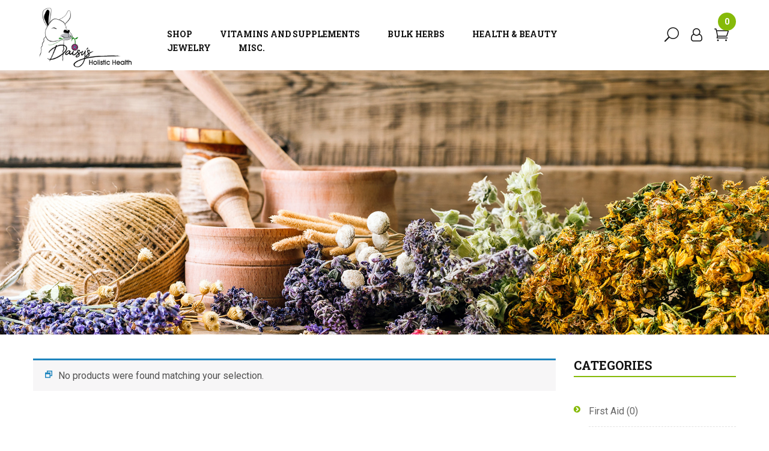

--- FILE ---
content_type: text/html; charset=UTF-8
request_url: https://daisysholistichealth.com/product-category/vitamins-and-supplements/detox-cleanse/
body_size: 18886
content:
<!DOCTYPE html>
<html lang="en-US">
<!--<![endif]-->
<head>
	<meta charset="UTF-8">
	<meta name="viewport" content="width=device-width">
	<link rel="profile" href="https://gmpg.org/xfn/11">
	<link rel="pingback" href="https://daisysholistichealth.com/xmlrpc.php">
					<script>document.documentElement.className = document.documentElement.className + ' yes-js js_active js'</script>
			<title>Detox &amp; Cleanse &#8211; Daisys Holistic Health</title>
<meta name='robots' content='max-image-preview:large' />
	<style>img:is([sizes="auto" i], [sizes^="auto," i]) { contain-intrinsic-size: 3000px 1500px }</style>
	<script>window._wca = window._wca || [];</script>
<link rel='dns-prefetch' href='//stats.wp.com' />
<link rel='dns-prefetch' href='//code.jquery.com' />
<link rel='dns-prefetch' href='//fonts.googleapis.com' />
<link rel="alternate" type="application/rss+xml" title="Daisys Holistic Health &raquo; Feed" href="https://daisysholistichealth.com/feed/" />
<link rel="alternate" type="application/rss+xml" title="Daisys Holistic Health &raquo; Comments Feed" href="https://daisysholistichealth.com/comments/feed/" />
<link rel="alternate" type="application/rss+xml" title="Daisys Holistic Health &raquo; Detox &amp; Cleanse Category Feed" href="https://daisysholistichealth.com/product-category/vitamins-and-supplements/detox-cleanse/feed/" />
<script type="text/javascript">
/* <![CDATA[ */
window._wpemojiSettings = {"baseUrl":"https:\/\/s.w.org\/images\/core\/emoji\/16.0.1\/72x72\/","ext":".png","svgUrl":"https:\/\/s.w.org\/images\/core\/emoji\/16.0.1\/svg\/","svgExt":".svg","source":{"concatemoji":"https:\/\/daisysholistichealth.com\/wp-includes\/js\/wp-emoji-release.min.js?ver=6.8.3"}};
/*! This file is auto-generated */
!function(s,n){var o,i,e;function c(e){try{var t={supportTests:e,timestamp:(new Date).valueOf()};sessionStorage.setItem(o,JSON.stringify(t))}catch(e){}}function p(e,t,n){e.clearRect(0,0,e.canvas.width,e.canvas.height),e.fillText(t,0,0);var t=new Uint32Array(e.getImageData(0,0,e.canvas.width,e.canvas.height).data),a=(e.clearRect(0,0,e.canvas.width,e.canvas.height),e.fillText(n,0,0),new Uint32Array(e.getImageData(0,0,e.canvas.width,e.canvas.height).data));return t.every(function(e,t){return e===a[t]})}function u(e,t){e.clearRect(0,0,e.canvas.width,e.canvas.height),e.fillText(t,0,0);for(var n=e.getImageData(16,16,1,1),a=0;a<n.data.length;a++)if(0!==n.data[a])return!1;return!0}function f(e,t,n,a){switch(t){case"flag":return n(e,"\ud83c\udff3\ufe0f\u200d\u26a7\ufe0f","\ud83c\udff3\ufe0f\u200b\u26a7\ufe0f")?!1:!n(e,"\ud83c\udde8\ud83c\uddf6","\ud83c\udde8\u200b\ud83c\uddf6")&&!n(e,"\ud83c\udff4\udb40\udc67\udb40\udc62\udb40\udc65\udb40\udc6e\udb40\udc67\udb40\udc7f","\ud83c\udff4\u200b\udb40\udc67\u200b\udb40\udc62\u200b\udb40\udc65\u200b\udb40\udc6e\u200b\udb40\udc67\u200b\udb40\udc7f");case"emoji":return!a(e,"\ud83e\udedf")}return!1}function g(e,t,n,a){var r="undefined"!=typeof WorkerGlobalScope&&self instanceof WorkerGlobalScope?new OffscreenCanvas(300,150):s.createElement("canvas"),o=r.getContext("2d",{willReadFrequently:!0}),i=(o.textBaseline="top",o.font="600 32px Arial",{});return e.forEach(function(e){i[e]=t(o,e,n,a)}),i}function t(e){var t=s.createElement("script");t.src=e,t.defer=!0,s.head.appendChild(t)}"undefined"!=typeof Promise&&(o="wpEmojiSettingsSupports",i=["flag","emoji"],n.supports={everything:!0,everythingExceptFlag:!0},e=new Promise(function(e){s.addEventListener("DOMContentLoaded",e,{once:!0})}),new Promise(function(t){var n=function(){try{var e=JSON.parse(sessionStorage.getItem(o));if("object"==typeof e&&"number"==typeof e.timestamp&&(new Date).valueOf()<e.timestamp+604800&&"object"==typeof e.supportTests)return e.supportTests}catch(e){}return null}();if(!n){if("undefined"!=typeof Worker&&"undefined"!=typeof OffscreenCanvas&&"undefined"!=typeof URL&&URL.createObjectURL&&"undefined"!=typeof Blob)try{var e="postMessage("+g.toString()+"("+[JSON.stringify(i),f.toString(),p.toString(),u.toString()].join(",")+"));",a=new Blob([e],{type:"text/javascript"}),r=new Worker(URL.createObjectURL(a),{name:"wpTestEmojiSupports"});return void(r.onmessage=function(e){c(n=e.data),r.terminate(),t(n)})}catch(e){}c(n=g(i,f,p,u))}t(n)}).then(function(e){for(var t in e)n.supports[t]=e[t],n.supports.everything=n.supports.everything&&n.supports[t],"flag"!==t&&(n.supports.everythingExceptFlag=n.supports.everythingExceptFlag&&n.supports[t]);n.supports.everythingExceptFlag=n.supports.everythingExceptFlag&&!n.supports.flag,n.DOMReady=!1,n.readyCallback=function(){n.DOMReady=!0}}).then(function(){return e}).then(function(){var e;n.supports.everything||(n.readyCallback(),(e=n.source||{}).concatemoji?t(e.concatemoji):e.wpemoji&&e.twemoji&&(t(e.twemoji),t(e.wpemoji)))}))}((window,document),window._wpemojiSettings);
/* ]]> */
</script>
<link rel='stylesheet' id='stripe-main-styles-css' href='https://daisysholistichealth.com/wp-content/mu-plugins/vendor/godaddy/mwc-core/assets/css/stripe-settings.css' type='text/css' media='all' />
<style id='wp-emoji-styles-inline-css' type='text/css'>

	img.wp-smiley, img.emoji {
		display: inline !important;
		border: none !important;
		box-shadow: none !important;
		height: 1em !important;
		width: 1em !important;
		margin: 0 0.07em !important;
		vertical-align: -0.1em !important;
		background: none !important;
		padding: 0 !important;
	}
</style>
<link rel='stylesheet' id='wp-block-library-css' href='https://daisysholistichealth.com/wp-includes/css/dist/block-library/style.min.css?ver=6.8.3' type='text/css' media='all' />
<style id='classic-theme-styles-inline-css' type='text/css'>
/*! This file is auto-generated */
.wp-block-button__link{color:#fff;background-color:#32373c;border-radius:9999px;box-shadow:none;text-decoration:none;padding:calc(.667em + 2px) calc(1.333em + 2px);font-size:1.125em}.wp-block-file__button{background:#32373c;color:#fff;text-decoration:none}
</style>
<link rel='stylesheet' id='html5-player-vimeo-style-css' href='https://daisysholistichealth.com/wp-content/plugins/html5-video-player/build/blocks/view.css?ver=6.8.3' type='text/css' media='all' />
<link rel='stylesheet' id='mediaelement-css' href='https://daisysholistichealth.com/wp-includes/js/mediaelement/mediaelementplayer-legacy.min.css?ver=4.2.17' type='text/css' media='all' />
<link rel='stylesheet' id='wp-mediaelement-css' href='https://daisysholistichealth.com/wp-includes/js/mediaelement/wp-mediaelement.min.css?ver=6.8.3' type='text/css' media='all' />
<style id='jetpack-sharing-buttons-style-inline-css' type='text/css'>
.jetpack-sharing-buttons__services-list{display:flex;flex-direction:row;flex-wrap:wrap;gap:0;list-style-type:none;margin:5px;padding:0}.jetpack-sharing-buttons__services-list.has-small-icon-size{font-size:12px}.jetpack-sharing-buttons__services-list.has-normal-icon-size{font-size:16px}.jetpack-sharing-buttons__services-list.has-large-icon-size{font-size:24px}.jetpack-sharing-buttons__services-list.has-huge-icon-size{font-size:36px}@media print{.jetpack-sharing-buttons__services-list{display:none!important}}.editor-styles-wrapper .wp-block-jetpack-sharing-buttons{gap:0;padding-inline-start:0}ul.jetpack-sharing-buttons__services-list.has-background{padding:1.25em 2.375em}
</style>
<link rel='stylesheet' id='jquery-selectBox-css' href='https://daisysholistichealth.com/wp-content/plugins/yith-woocommerce-wishlist/assets/css/jquery.selectBox.css?ver=1.2.0' type='text/css' media='all' />
<link rel='stylesheet' id='woocommerce_prettyPhoto_css-css' href='//daisysholistichealth.com/wp-content/plugins/woocommerce/assets/css/prettyPhoto.css?ver=3.1.6' type='text/css' media='all' />
<link rel='stylesheet' id='yith-wcwl-main-css' href='https://daisysholistichealth.com/wp-content/plugins/yith-woocommerce-wishlist/assets/css/style.css?ver=4.11.0' type='text/css' media='all' />
<style id='yith-wcwl-main-inline-css' type='text/css'>
 :root { --rounded-corners-radius: 16px; --add-to-cart-rounded-corners-radius: 16px; --color-headers-background: #F4F4F4; --feedback-duration: 3s } 
 :root { --rounded-corners-radius: 16px; --add-to-cart-rounded-corners-radius: 16px; --color-headers-background: #F4F4F4; --feedback-duration: 3s } 
</style>
<style id='global-styles-inline-css' type='text/css'>
:root{--wp--preset--aspect-ratio--square: 1;--wp--preset--aspect-ratio--4-3: 4/3;--wp--preset--aspect-ratio--3-4: 3/4;--wp--preset--aspect-ratio--3-2: 3/2;--wp--preset--aspect-ratio--2-3: 2/3;--wp--preset--aspect-ratio--16-9: 16/9;--wp--preset--aspect-ratio--9-16: 9/16;--wp--preset--color--black: #000000;--wp--preset--color--cyan-bluish-gray: #abb8c3;--wp--preset--color--white: #ffffff;--wp--preset--color--pale-pink: #f78da7;--wp--preset--color--vivid-red: #cf2e2e;--wp--preset--color--luminous-vivid-orange: #ff6900;--wp--preset--color--luminous-vivid-amber: #fcb900;--wp--preset--color--light-green-cyan: #7bdcb5;--wp--preset--color--vivid-green-cyan: #00d084;--wp--preset--color--pale-cyan-blue: #8ed1fc;--wp--preset--color--vivid-cyan-blue: #0693e3;--wp--preset--color--vivid-purple: #9b51e0;--wp--preset--gradient--vivid-cyan-blue-to-vivid-purple: linear-gradient(135deg,rgba(6,147,227,1) 0%,rgb(155,81,224) 100%);--wp--preset--gradient--light-green-cyan-to-vivid-green-cyan: linear-gradient(135deg,rgb(122,220,180) 0%,rgb(0,208,130) 100%);--wp--preset--gradient--luminous-vivid-amber-to-luminous-vivid-orange: linear-gradient(135deg,rgba(252,185,0,1) 0%,rgba(255,105,0,1) 100%);--wp--preset--gradient--luminous-vivid-orange-to-vivid-red: linear-gradient(135deg,rgba(255,105,0,1) 0%,rgb(207,46,46) 100%);--wp--preset--gradient--very-light-gray-to-cyan-bluish-gray: linear-gradient(135deg,rgb(238,238,238) 0%,rgb(169,184,195) 100%);--wp--preset--gradient--cool-to-warm-spectrum: linear-gradient(135deg,rgb(74,234,220) 0%,rgb(151,120,209) 20%,rgb(207,42,186) 40%,rgb(238,44,130) 60%,rgb(251,105,98) 80%,rgb(254,248,76) 100%);--wp--preset--gradient--blush-light-purple: linear-gradient(135deg,rgb(255,206,236) 0%,rgb(152,150,240) 100%);--wp--preset--gradient--blush-bordeaux: linear-gradient(135deg,rgb(254,205,165) 0%,rgb(254,45,45) 50%,rgb(107,0,62) 100%);--wp--preset--gradient--luminous-dusk: linear-gradient(135deg,rgb(255,203,112) 0%,rgb(199,81,192) 50%,rgb(65,88,208) 100%);--wp--preset--gradient--pale-ocean: linear-gradient(135deg,rgb(255,245,203) 0%,rgb(182,227,212) 50%,rgb(51,167,181) 100%);--wp--preset--gradient--electric-grass: linear-gradient(135deg,rgb(202,248,128) 0%,rgb(113,206,126) 100%);--wp--preset--gradient--midnight: linear-gradient(135deg,rgb(2,3,129) 0%,rgb(40,116,252) 100%);--wp--preset--font-size--small: 13px;--wp--preset--font-size--medium: 20px;--wp--preset--font-size--large: 36px;--wp--preset--font-size--x-large: 42px;--wp--preset--spacing--20: 0.44rem;--wp--preset--spacing--30: 0.67rem;--wp--preset--spacing--40: 1rem;--wp--preset--spacing--50: 1.5rem;--wp--preset--spacing--60: 2.25rem;--wp--preset--spacing--70: 3.38rem;--wp--preset--spacing--80: 5.06rem;--wp--preset--shadow--natural: 6px 6px 9px rgba(0, 0, 0, 0.2);--wp--preset--shadow--deep: 12px 12px 50px rgba(0, 0, 0, 0.4);--wp--preset--shadow--sharp: 6px 6px 0px rgba(0, 0, 0, 0.2);--wp--preset--shadow--outlined: 6px 6px 0px -3px rgba(255, 255, 255, 1), 6px 6px rgba(0, 0, 0, 1);--wp--preset--shadow--crisp: 6px 6px 0px rgba(0, 0, 0, 1);}:where(.is-layout-flex){gap: 0.5em;}:where(.is-layout-grid){gap: 0.5em;}body .is-layout-flex{display: flex;}.is-layout-flex{flex-wrap: wrap;align-items: center;}.is-layout-flex > :is(*, div){margin: 0;}body .is-layout-grid{display: grid;}.is-layout-grid > :is(*, div){margin: 0;}:where(.wp-block-columns.is-layout-flex){gap: 2em;}:where(.wp-block-columns.is-layout-grid){gap: 2em;}:where(.wp-block-post-template.is-layout-flex){gap: 1.25em;}:where(.wp-block-post-template.is-layout-grid){gap: 1.25em;}.has-black-color{color: var(--wp--preset--color--black) !important;}.has-cyan-bluish-gray-color{color: var(--wp--preset--color--cyan-bluish-gray) !important;}.has-white-color{color: var(--wp--preset--color--white) !important;}.has-pale-pink-color{color: var(--wp--preset--color--pale-pink) !important;}.has-vivid-red-color{color: var(--wp--preset--color--vivid-red) !important;}.has-luminous-vivid-orange-color{color: var(--wp--preset--color--luminous-vivid-orange) !important;}.has-luminous-vivid-amber-color{color: var(--wp--preset--color--luminous-vivid-amber) !important;}.has-light-green-cyan-color{color: var(--wp--preset--color--light-green-cyan) !important;}.has-vivid-green-cyan-color{color: var(--wp--preset--color--vivid-green-cyan) !important;}.has-pale-cyan-blue-color{color: var(--wp--preset--color--pale-cyan-blue) !important;}.has-vivid-cyan-blue-color{color: var(--wp--preset--color--vivid-cyan-blue) !important;}.has-vivid-purple-color{color: var(--wp--preset--color--vivid-purple) !important;}.has-black-background-color{background-color: var(--wp--preset--color--black) !important;}.has-cyan-bluish-gray-background-color{background-color: var(--wp--preset--color--cyan-bluish-gray) !important;}.has-white-background-color{background-color: var(--wp--preset--color--white) !important;}.has-pale-pink-background-color{background-color: var(--wp--preset--color--pale-pink) !important;}.has-vivid-red-background-color{background-color: var(--wp--preset--color--vivid-red) !important;}.has-luminous-vivid-orange-background-color{background-color: var(--wp--preset--color--luminous-vivid-orange) !important;}.has-luminous-vivid-amber-background-color{background-color: var(--wp--preset--color--luminous-vivid-amber) !important;}.has-light-green-cyan-background-color{background-color: var(--wp--preset--color--light-green-cyan) !important;}.has-vivid-green-cyan-background-color{background-color: var(--wp--preset--color--vivid-green-cyan) !important;}.has-pale-cyan-blue-background-color{background-color: var(--wp--preset--color--pale-cyan-blue) !important;}.has-vivid-cyan-blue-background-color{background-color: var(--wp--preset--color--vivid-cyan-blue) !important;}.has-vivid-purple-background-color{background-color: var(--wp--preset--color--vivid-purple) !important;}.has-black-border-color{border-color: var(--wp--preset--color--black) !important;}.has-cyan-bluish-gray-border-color{border-color: var(--wp--preset--color--cyan-bluish-gray) !important;}.has-white-border-color{border-color: var(--wp--preset--color--white) !important;}.has-pale-pink-border-color{border-color: var(--wp--preset--color--pale-pink) !important;}.has-vivid-red-border-color{border-color: var(--wp--preset--color--vivid-red) !important;}.has-luminous-vivid-orange-border-color{border-color: var(--wp--preset--color--luminous-vivid-orange) !important;}.has-luminous-vivid-amber-border-color{border-color: var(--wp--preset--color--luminous-vivid-amber) !important;}.has-light-green-cyan-border-color{border-color: var(--wp--preset--color--light-green-cyan) !important;}.has-vivid-green-cyan-border-color{border-color: var(--wp--preset--color--vivid-green-cyan) !important;}.has-pale-cyan-blue-border-color{border-color: var(--wp--preset--color--pale-cyan-blue) !important;}.has-vivid-cyan-blue-border-color{border-color: var(--wp--preset--color--vivid-cyan-blue) !important;}.has-vivid-purple-border-color{border-color: var(--wp--preset--color--vivid-purple) !important;}.has-vivid-cyan-blue-to-vivid-purple-gradient-background{background: var(--wp--preset--gradient--vivid-cyan-blue-to-vivid-purple) !important;}.has-light-green-cyan-to-vivid-green-cyan-gradient-background{background: var(--wp--preset--gradient--light-green-cyan-to-vivid-green-cyan) !important;}.has-luminous-vivid-amber-to-luminous-vivid-orange-gradient-background{background: var(--wp--preset--gradient--luminous-vivid-amber-to-luminous-vivid-orange) !important;}.has-luminous-vivid-orange-to-vivid-red-gradient-background{background: var(--wp--preset--gradient--luminous-vivid-orange-to-vivid-red) !important;}.has-very-light-gray-to-cyan-bluish-gray-gradient-background{background: var(--wp--preset--gradient--very-light-gray-to-cyan-bluish-gray) !important;}.has-cool-to-warm-spectrum-gradient-background{background: var(--wp--preset--gradient--cool-to-warm-spectrum) !important;}.has-blush-light-purple-gradient-background{background: var(--wp--preset--gradient--blush-light-purple) !important;}.has-blush-bordeaux-gradient-background{background: var(--wp--preset--gradient--blush-bordeaux) !important;}.has-luminous-dusk-gradient-background{background: var(--wp--preset--gradient--luminous-dusk) !important;}.has-pale-ocean-gradient-background{background: var(--wp--preset--gradient--pale-ocean) !important;}.has-electric-grass-gradient-background{background: var(--wp--preset--gradient--electric-grass) !important;}.has-midnight-gradient-background{background: var(--wp--preset--gradient--midnight) !important;}.has-small-font-size{font-size: var(--wp--preset--font-size--small) !important;}.has-medium-font-size{font-size: var(--wp--preset--font-size--medium) !important;}.has-large-font-size{font-size: var(--wp--preset--font-size--large) !important;}.has-x-large-font-size{font-size: var(--wp--preset--font-size--x-large) !important;}
:where(.wp-block-post-template.is-layout-flex){gap: 1.25em;}:where(.wp-block-post-template.is-layout-grid){gap: 1.25em;}
:where(.wp-block-columns.is-layout-flex){gap: 2em;}:where(.wp-block-columns.is-layout-grid){gap: 2em;}
:root :where(.wp-block-pullquote){font-size: 1.5em;line-height: 1.6;}
</style>
<link rel='stylesheet' id='contact-form-7-css' href='https://daisysholistichealth.com/wp-content/plugins/contact-form-7/includes/css/styles.css?ver=6.1.4' type='text/css' media='all' />
<link rel='stylesheet' id='rs-plugin-settings-css' href='https://daisysholistichealth.com/wp-content/plugins/revslider/public/assets/css/rs6.css?ver=6.4.6' type='text/css' media='all' />
<style id='rs-plugin-settings-inline-css' type='text/css'>
#rs-demo-id {}
</style>
<style id='woocommerce-inline-inline-css' type='text/css'>
.woocommerce form .form-row .required { visibility: visible; }
</style>
<link rel='stylesheet' id='wp-components-css' href='https://daisysholistichealth.com/wp-includes/css/dist/components/style.min.css?ver=6.8.3' type='text/css' media='all' />
<link rel='stylesheet' id='godaddy-styles-css' href='https://daisysholistichealth.com/wp-content/mu-plugins/vendor/wpex/godaddy-launch/includes/Dependencies/GoDaddy/Styles/build/latest.css?ver=2.0.2' type='text/css' media='all' />
<link rel='stylesheet' id='kola-fonts-css' href='//fonts.googleapis.com/css?family=Roboto%3A100%2C100i%2C300%2C300i%2C400%2C400i%2C500%2C500i%2C700%2C700i%2C900%2C900i%7CRoboto+Slab%3A100%2C300%2C400%2C700%7COpen%2BSans&#038;subset=latin%2Clatin-ext' type='text/css' media='all' />
<link rel='stylesheet' id='kola-style-css' href='https://daisysholistichealth.com/wp-content/themes/kola/style.css?ver=6.8.3' type='text/css' media='all' />
<!--[if lt IE 9]>
<link rel='stylesheet' id='kola-ie-css' href='https://daisysholistichealth.com/wp-content/themes/kola/css/ie.css?ver=20131205' type='text/css' media='all' />
<![endif]-->
<link rel='stylesheet' id='bootstrap-css' href='https://daisysholistichealth.com/wp-content/themes/kola/css/bootstrap.css?ver=6.8.3' type='text/css' media='all' />
<link rel='stylesheet' id='fancybox-css' href='https://daisysholistichealth.com/wp-content/themes/kola/css/jquery.fancybox.css' type='text/css' media='all' />
<link rel='stylesheet' id='circlestime-css' href='https://daisysholistichealth.com/wp-content/themes/kola/css/jquery.circlestime.css' type='text/css' media='all' />
<link rel='stylesheet' id='mmenu-all-css' href='https://daisysholistichealth.com/wp-content/themes/kola/css/jquery.mmenu.all.css?ver=6.8.3' type='text/css' media='all' />
<link rel='stylesheet' id='slick-css' href='https://daisysholistichealth.com/wp-content/themes/kola/css/slick/slick.css' type='text/css' media='all' />
<link rel='stylesheet' id='font-awesome-css' href='https://daisysholistichealth.com/wp-content/themes/kola/css/font-awesome.css?ver=6.8.3' type='text/css' media='all' />
<style id='font-awesome-inline-css' type='text/css'>
[data-font="FontAwesome"]:before {font-family: 'FontAwesome' !important;content: attr(data-icon) !important;speak: none !important;font-weight: normal !important;font-variant: normal !important;text-transform: none !important;line-height: 1 !important;font-style: normal !important;-webkit-font-smoothing: antialiased !important;-moz-osx-font-smoothing: grayscale !important;}
</style>
<link rel='stylesheet' id='materia-css' href='https://daisysholistichealth.com/wp-content/themes/kola/css/materia.css?ver=6.8.3' type='text/css' media='all' />
<link rel='stylesheet' id='elegant-css' href='https://daisysholistichealth.com/wp-content/themes/kola/css/elegant.css?ver=6.8.3' type='text/css' media='all' />
<link rel='stylesheet' id='kola-style-template-css' href='https://daisysholistichealth.com/wp-content/themes/kola/css/template.css?ver=6.8.3' type='text/css' media='all' />
<style id='kola-style-template-inline-css' type='text/css'>
.product_title		{font-family:	Open Sans ;font-size:	14px;font-weight:400;}
</style>
<link rel='stylesheet' id='bwp_woocommerce_filter_products-css' href='https://daisysholistichealth.com/wp-content/plugins/wpbingo/assets/css/bwp_ajax_filter.css?ver=6.8.3' type='text/css' media='all' />
<link rel='stylesheet' id='tawcvs-frontend-css' href='https://daisysholistichealth.com/wp-content/plugins/variation-swatches-for-woocommerce/assets/css/frontend.css?ver=2.2.5' type='text/css' media='all' />
<link rel='stylesheet' id='tawcvs-frontend-for-listing-pages-css' href='https://daisysholistichealth.com/wp-content/plugins/variation-swatches-for-woocommerce/assets/css/frontend-list-products.css?ver=6.8.3' type='text/css' media='all' />
<script type="text/template" id="tmpl-variation-template">
	<div class="woocommerce-variation-description">{{{ data.variation.variation_description }}}</div>
	<div class="woocommerce-variation-price">{{{ data.variation.price_html }}}</div>
	<div class="woocommerce-variation-availability">{{{ data.variation.availability_html }}}</div>
</script>
<script type="text/template" id="tmpl-unavailable-variation-template">
	<p role="alert">Sorry, this product is unavailable. Please choose a different combination.</p>
</script>
<script type="text/javascript" src="https://daisysholistichealth.com/wp-includes/js/jquery/jquery.min.js?ver=3.7.1" id="jquery-core-js"></script>
<script type="text/javascript" src="https://daisysholistichealth.com/wp-includes/js/jquery/jquery-migrate.min.js?ver=3.4.1" id="jquery-migrate-js"></script>
<script type="text/javascript" src="https://daisysholistichealth.com/wp-content/plugins/revslider/public/assets/js/rbtools.min.js?ver=6.4.4" id="tp-tools-js"></script>
<script type="text/javascript" src="https://daisysholistichealth.com/wp-content/plugins/revslider/public/assets/js/rs6.min.js?ver=6.4.6" id="revmin-js"></script>
<script type="text/javascript" src="https://daisysholistichealth.com/wp-content/plugins/woocommerce/assets/js/jquery-blockui/jquery.blockUI.min.js?ver=2.7.0-wc.10.4.3" id="wc-jquery-blockui-js" data-wp-strategy="defer"></script>
<script type="text/javascript" id="wc-add-to-cart-js-extra">
/* <![CDATA[ */
var wc_add_to_cart_params = {"ajax_url":"\/wp-admin\/admin-ajax.php","wc_ajax_url":"\/?wc-ajax=%%endpoint%%","i18n_view_cart":"View cart","cart_url":"https:\/\/daisysholistichealth.com\/cart\/","is_cart":"","cart_redirect_after_add":"no"};
/* ]]> */
</script>
<script type="text/javascript" src="https://daisysholistichealth.com/wp-content/plugins/woocommerce/assets/js/frontend/add-to-cart.min.js?ver=10.4.3" id="wc-add-to-cart-js" data-wp-strategy="defer"></script>
<script type="text/javascript" src="https://daisysholistichealth.com/wp-content/plugins/woocommerce/assets/js/js-cookie/js.cookie.min.js?ver=2.1.4-wc.10.4.3" id="wc-js-cookie-js" defer="defer" data-wp-strategy="defer"></script>
<script type="text/javascript" id="woocommerce-js-extra">
/* <![CDATA[ */
var woocommerce_params = {"ajax_url":"\/wp-admin\/admin-ajax.php","wc_ajax_url":"\/?wc-ajax=%%endpoint%%","i18n_password_show":"Show password","i18n_password_hide":"Hide password"};
/* ]]> */
</script>
<script type="text/javascript" src="https://daisysholistichealth.com/wp-content/plugins/woocommerce/assets/js/frontend/woocommerce.min.js?ver=10.4.3" id="woocommerce-js" defer="defer" data-wp-strategy="defer"></script>
<script type="text/javascript" src="https://daisysholistichealth.com/wp-content/plugins/js_composer/assets/js/vendors/woocommerce-add-to-cart.js?ver=6.6.0" id="vc_woocommerce-add-to-cart-js-js"></script>
<script type="text/javascript" src="https://daisysholistichealth.com/wp-includes/js/underscore.min.js?ver=1.13.7" id="underscore-js"></script>
<script type="text/javascript" id="wp-util-js-extra">
/* <![CDATA[ */
var _wpUtilSettings = {"ajax":{"url":"\/wp-admin\/admin-ajax.php"}};
/* ]]> */
</script>
<script type="text/javascript" src="https://daisysholistichealth.com/wp-includes/js/wp-util.min.js?ver=6.8.3" id="wp-util-js"></script>
<script type="text/javascript" id="wc-add-to-cart-variation-js-extra">
/* <![CDATA[ */
var wc_add_to_cart_variation_params = {"wc_ajax_url":"\/?wc-ajax=%%endpoint%%","i18n_no_matching_variations_text":"Sorry, no products matched your selection. Please choose a different combination.","i18n_make_a_selection_text":"Please select some product options before adding this product to your cart.","i18n_unavailable_text":"Sorry, this product is unavailable. Please choose a different combination.","i18n_reset_alert_text":"Your selection has been reset. Please select some product options before adding this product to your cart."};
/* ]]> */
</script>
<script type="text/javascript" src="https://daisysholistichealth.com/wp-content/plugins/woocommerce/assets/js/frontend/add-to-cart-variation.min.js?ver=10.4.3" id="wc-add-to-cart-variation-js" defer="defer" data-wp-strategy="defer"></script>
<script type="text/javascript" src="https://stats.wp.com/s-202552.js" id="woocommerce-analytics-js" defer="defer" data-wp-strategy="defer"></script>
<script type="text/javascript" src="https://code.jquery.com/ui/1.12.1/jquery-ui.js?ver=6.8.3" id="jquery_ui-js"></script>
<link rel="https://api.w.org/" href="https://daisysholistichealth.com/wp-json/" /><link rel="alternate" title="JSON" type="application/json" href="https://daisysholistichealth.com/wp-json/wp/v2/product_cat/249" /><link rel="EditURI" type="application/rsd+xml" title="RSD" href="https://daisysholistichealth.com/xmlrpc.php?rsd" />
<meta name="generator" content="WordPress 6.8.3" />
<meta name="generator" content="WooCommerce 10.4.3" />
<meta name="generator" content="Redux 4.5.9" /> <style> #h5vpQuickPlayer { width: 100%; max-width: 100%; margin: 0 auto; } </style> 	<style>img#wpstats{display:none}</style>
			<script type="text/javascript">
		var kola_ajax_url = '/wp-admin/admin-ajax.php';
	</script>
	<noscript><style>.woocommerce-product-gallery{ opacity: 1 !important; }</style></noscript>
	<style type="text/css">.recentcomments a{display:inline !important;padding:0 !important;margin:0 !important;}</style><meta name="generator" content="Powered by WPBakery Page Builder - drag and drop page builder for WordPress."/>
<meta name="generator" content="Powered by Slider Revolution 6.4.6 - responsive, Mobile-Friendly Slider Plugin for WordPress with comfortable drag and drop interface." />
<script type="text/javascript">function setREVStartSize(e){
			//window.requestAnimationFrame(function() {				 
				window.RSIW = window.RSIW===undefined ? window.innerWidth : window.RSIW;	
				window.RSIH = window.RSIH===undefined ? window.innerHeight : window.RSIH;	
				try {								
					var pw = document.getElementById(e.c).parentNode.offsetWidth,
						newh;
					pw = pw===0 || isNaN(pw) ? window.RSIW : pw;
					e.tabw = e.tabw===undefined ? 0 : parseInt(e.tabw);
					e.thumbw = e.thumbw===undefined ? 0 : parseInt(e.thumbw);
					e.tabh = e.tabh===undefined ? 0 : parseInt(e.tabh);
					e.thumbh = e.thumbh===undefined ? 0 : parseInt(e.thumbh);
					e.tabhide = e.tabhide===undefined ? 0 : parseInt(e.tabhide);
					e.thumbhide = e.thumbhide===undefined ? 0 : parseInt(e.thumbhide);
					e.mh = e.mh===undefined || e.mh=="" || e.mh==="auto" ? 0 : parseInt(e.mh,0);		
					if(e.layout==="fullscreen" || e.l==="fullscreen") 						
						newh = Math.max(e.mh,window.RSIH);					
					else{					
						e.gw = Array.isArray(e.gw) ? e.gw : [e.gw];
						for (var i in e.rl) if (e.gw[i]===undefined || e.gw[i]===0) e.gw[i] = e.gw[i-1];					
						e.gh = e.el===undefined || e.el==="" || (Array.isArray(e.el) && e.el.length==0)? e.gh : e.el;
						e.gh = Array.isArray(e.gh) ? e.gh : [e.gh];
						for (var i in e.rl) if (e.gh[i]===undefined || e.gh[i]===0) e.gh[i] = e.gh[i-1];
											
						var nl = new Array(e.rl.length),
							ix = 0,						
							sl;					
						e.tabw = e.tabhide>=pw ? 0 : e.tabw;
						e.thumbw = e.thumbhide>=pw ? 0 : e.thumbw;
						e.tabh = e.tabhide>=pw ? 0 : e.tabh;
						e.thumbh = e.thumbhide>=pw ? 0 : e.thumbh;					
						for (var i in e.rl) nl[i] = e.rl[i]<window.RSIW ? 0 : e.rl[i];
						sl = nl[0];									
						for (var i in nl) if (sl>nl[i] && nl[i]>0) { sl = nl[i]; ix=i;}															
						var m = pw>(e.gw[ix]+e.tabw+e.thumbw) ? 1 : (pw-(e.tabw+e.thumbw)) / (e.gw[ix]);					
						newh =  (e.gh[ix] * m) + (e.tabh + e.thumbh);
					}				
					if(window.rs_init_css===undefined) window.rs_init_css = document.head.appendChild(document.createElement("style"));					
					document.getElementById(e.c).height = newh+"px";
					window.rs_init_css.innerHTML += "#"+e.c+"_wrapper { height: "+newh+"px }";				
				} catch(e){
					console.log("Failure at Presize of Slider:" + e)
				}					   
			//});
		  };</script>
		<style type="text/css" id="wp-custom-css">
			.hideit {display: none;}

body {font-size: 16px; color: #222;}
.about-top .title-about, .text-block-wapper h2 {font-size: 40px;}

.bwp-header .header-logo .wpbingoLogo img {max-height: 110px;}
.bwp-header .wpbingo-menu-mobile {padding-top: 35px;}
.bwp-header .header-right {padding-top: 30px;}

.bwp-main .page-title {padding-top: 220px; padding-bottom: 220px; margin-bottom: 40px;}
.about-top .title-about {margin-bottom: 40px;}
.page-title.bwp-title {background-repeat: no-repeat;}

.page-title.bwp-title h1 {display: none;}
.page-id-583 .page-title.bwp-title {background-image: url(/wp-content/uploads/2021/09/aboutbg.jpg) !important; background-size: cover;}
.page-id-7021 .page-title.bwp-title {background-image: url(/wp-content/uploads/2021/09/aboutbg.jpg) !important;}
.page-id-321 .page-title.bwp-title {background-image: url(/wp-content/uploads/2021/09/contact-bg-1.jpg) !important; background-size: cover;}
.page-title.bwp-title {background-size: cover;}

.about-top .about-text {margin-bottom: 0px !important; padding: 0px;}

/*.archive.post-type-archive.post-type-archive-product .bwp-main .page-title {padding-top: 80px; padding-bottom: 350px;}
.archive.post-type-archive.post-type-archive-product .page-title.bwp-title h1 {display: block; float: left; font-size: 40px; text-transform: uppercase; color: #0e5e00;}*/

.bwp-navigation ul>li.level-0 .sub-menu {min-width: 235px;}

.cat-item.cat-item-15 {display: none;}

.bwp-sidebar>.widget ul:not(.social-link) li.cat-parent .children li,
.bwp-sidebar>.widget ul:not(.social-link) {padding-left: 0px;}

.summary .social-icon,
.summary .yith-wcwl-add-to-wishlist, 
.entry-summary .social-icon, .entry-summary .yith-wcwl-add-to-wishlist {display: none !important;}

#shipping_method li label {margin-left: 7px;}

.woocommerce-tabs {margin-top: 0px;}
.woocommerce-tabs .woocommerce-Tabs-panel {padding: 30px 50px 20px;}

#bwp-footer .contact-footer .wpb_wrapper p i {margin-right: 10px;}

#bwp-footer.footer-8 .footer-newsletter {background: url(/wp-content/uploads/2021/08/handsbg.jpg) no-repeat top center;}

#bwp-footer.footer-8 .footer-main {padding: 30px 0;}

@media (min-width: 768px) {
	.bwp-header.header-v1 .header-content {padding: 10px 40px 0px;}
}

@media (max-width: 991px) {
	.bwp-header .header-right, .bwp-header .wpbingo-menu-mobile {padding-top: 0;}
}

@media (max-width: 767px) {
	.bwp-header.header-v1 .header-content {padding: 10px 0px 10px;}
	.about-top .title-about, .text-block-wapper h2 {font-size: 26px;}
	.text-block-wapper {padding-bottom: 30px;}
	.mobh30 {height: 30px !important;}
	.bwp-footer .vc_row>div+div {margin-top: 0px;}
	/*.page-id-583 .page-title.bwp-title {background-position: 30% center;}*/
	.about-top .about-text {margin-top: 25px;}
	.about-top .title-about {margin-bottom: 25px;}
	#bwp-footer {margin-top: 30px;}
	.contents-detail .bwp-single-product.zoom .image-additional img {max-height: 250px; width: auto;}
	.bwp-main .page-title {padding-top: 100px; padding-bottom: 100px;}
	.products-list.grid .product-wapper .products-thumb a .wp-post-image {max-width: 150px;}
	.products-list.grid .product-wapper .products-content .price {margin-bottom: 0;}
	.products-list.grid .product-wapper .products-content {padding-bottom: 15px;}
}		</style>
		<noscript><style> .wpb_animate_when_almost_visible { opacity: 1; }</style></noscript></head>
<body data-rsssl=1 class="archive tax-product_cat term-detox-cleanse term-249 wp-theme-kola theme-kola woocommerce woocommerce-page woocommerce-no-js banners-effect-6 box-layout wpb-js-composer js-comp-ver-6.6.0 vc_responsive">
<div class="loader-content">
				<div id="loader">
					<div class="chasing-dots"><div></div><div></div><div></div></div>
				</div>
			</div><div id='page' class="hfeed page-wrapper">
			<h1 class="bwp-title hide"><a href="https://daisysholistichealth.com/" rel="home">Daisys Holistic Health</a></h1>
<header id='bwp-header' class="bwp-header header-v1">
	<div class='header-wrapper'>
		<div class='header-content ' data-sticky_header="">
			<div class="container">
				<div class="row">
					<div class="col-lg-2 col-md-2 col-sm-12 col-xs-12 header-logo">
								<div class="wpbingoLogo">
			<a  href="https://daisysholistichealth.com/">
									<img src="https://daisysholistichealth.com/wp-content/uploads/2021/06/lamaeatingflower.jpg" alt="Daisys Holistic Health"/>
							</a>
		</div> 
						</div>
										<div class="col-lg-8 col-md-8 col-sm-3 col-xs-3 wpbingo-menu-mobile text-center">
						<div class="wpbingo-menu-wrapper">
			<div class="megamenu">
				<nav class="navbar-default">
					<div class="navbar-header">
						<button type="button" id="show-megamenu"  class="navbar-toggle">
							<span>Menu</span>
						</button>
					</div>
					<div  class="bwp-navigation primary-navigation navbar-mega">
						<div class="float-menu">
<nav id="main-navigation" class="std-menu clearfix">
<div class="menu-main-menu-container"><ul id="menu-main-menu" class="menu"><li  class="level-0 menu-item-7036    menu-item menu-item-type- menu-item-object-  std-menu      " ><a><span class="menu-item-text"></span></a></li>
<li  class="level-0 menu-item-7034    menu-item menu-item-type- menu-item-object-  std-menu      " ><a><span class="menu-item-text"></span></a></li>
<li  class="level-0 menu-item-7134    menu-item menu-item-type- menu-item-object-  std-menu      " ><a><span class="menu-item-text">Shop</span></a></li>
<li  class="level-0 menu-item-7046    menu-item menu-item-type- menu-item-object-  std-menu      " ><a><span class="menu-item-text">Vitamins and Supplements</span></a></li>
<li  class="level-0 menu-item-7043    menu-item menu-item-type- menu-item-object-  std-menu      " ><a><span class="menu-item-text">Bulk Herbs</span></a></li>
<li  class="level-0 menu-item-7044    menu-item menu-item-type- menu-item-object-  std-menu      " ><a><span class="menu-item-text">Health &#038; Beauty</span></a></li>
<li  class="level-0 menu-item-7045    menu-item menu-item-type- menu-item-object-  std-menu      " ><a><span class="menu-item-text">Jewelry</span></a></li>
<li  class="level-0 menu-item-7047    menu-item menu-item-type- menu-item-object-  std-menu      " ><a><span class="menu-item-text">Misc.</span></a></li>
<li  class="level-0 menu-item-6976    menu-item menu-item-type- menu-item-object-  std-menu      " ><a title="						"><span class="menu-item-text"></span></a></li>
</ul></div></nav>

</div>

					</div>
				</nav> 
			</div>       
		</div>					</div>
					<div class="col-lg-2 col-md-2 col-sm-9 col-xs-9 header-right">														
												<div class="wpbingoCartTop pull-right">
							<div id="cart" class="dropdown mini-cart top-cart">
	<a class="dropdown-toggle cart-icon" data-toggle="dropdown" data-hover="dropdown" data-delay="0" href="#" title="View your shopping cart">
		<i class="icon_cart_alt"></i>
		<span class="mini-cart-items"><span class="items-class"> My cart: </span>0 <span class="text-cart-items">Items</span></span>
		<span class="text-price-cart"><span class="woocommerce-Price-amount amount"><span class="woocommerce-Price-currencySymbol">&#036;</span>0.00</span></span>
    </a>
	<div class="cart-popup">
		<div class="cart-icon-big"></div>
<ul class="cart_list product_list_widget ">
			<li class="empty">No products in the cart.</li>
	</ul><!-- end product list -->
	</div>
</div>						</div>
																		<div class="block-top-link pull-right">					
							<aside id="nav_menu-1" class="widget widget_nav_menu"> 
	
		<div class="widget-custom-menu ">
			<h3 class="widget-title">My Account</h3><div class="menu-top-menu-container"><ul id="menu-top-menu" class="menu"><li  class="level-0 menu-item-7149    menu-item menu-item-type- menu-item-object-  std-menu      " ><a><span class="menu-item-text"></span></a></li>
<li  class="level-0 menu-item-7150    menu-item menu-item-type- menu-item-object-  std-menu      " ><a><span class="menu-item-text"></span></a></li>
<li  class="level-0 menu-item-7148    menu-item menu-item-type- menu-item-object-  std-menu      " ><a><span class="menu-item-text"></span></a></li>
</ul></div> 
		</div> 
		
		</aside>			
						</div>
												<!-- Begin Search -->
												<div class="search-box pull-right">
							<div class="search-toggle"><i class="icon_search"></i></div>
						</div>
							
						<!-- End Search -->		
					</div>
										
				</div>
			</div>
		</div>
	</div><!-- End header-wrapper -->
</header><!-- End #bwp-header -->	<div id="bwp-main" class="bwp-main">
		<div class="page-title bwp-title"  style="background-image:url(https://daisysholistichealth.com/wp-content/uploads/2021/09/shop-bg.jpg);">
			<div class="container" >
									<h1>
						Detox &amp; Cleanse					</h1>
															</div><!-- .container -->
		</div><!-- Page Title -->
	<div id="primary" class="content-area"><main id="main" class="site-main" role="main">	<div class="container">
		<div class="main-archive-product row">
						<div class="col-lg-9 col-md-9 col-sm-12 col-xs-12" >
																	<p class="woocommerce-info">No products were found matching your selection.</p>							</div>
							<div class="hidden-xs bwp-sidebar sidebar-product col-lg-3 col-md-3 col-sm-12 col-xs-12">
					<aside id="woocommerce_product_categories-2" class="widget woocommerce widget_product_categories"><h3 class="widget-title">Categories</h3><ul class="product-categories"><li class="cat-item cat-item-364"><a href="https://daisysholistichealth.com/product-category/first-aid-2/">First Aid</a> <span class="count">(0)</span></li>
<li class="cat-item cat-item-52 cat-parent current-cat-parent"><a href="https://daisysholistichealth.com/product-category/vitamins-and-supplements/">Vitamins and Supplements</a> <span class="count">(8)</span><ul class='children'>
<li class="cat-item cat-item-366"><a href="https://daisysholistichealth.com/product-category/vitamins-and-supplements/chinese-herbs/">Chinese Herbs</a> <span class="count">(0)</span></li>
<li class="cat-item cat-item-367"><a href="https://daisysholistichealth.com/product-category/vitamins-and-supplements/weight-loss/">Weight Loss</a> <span class="count">(0)</span></li>
<li class="cat-item cat-item-368"><a href="https://daisysholistichealth.com/product-category/vitamins-and-supplements/heart-health/">Heart Health</a> <span class="count">(0)</span></li>
<li class="cat-item cat-item-369"><a href="https://daisysholistichealth.com/product-category/vitamins-and-supplements/stress-mental-health/">Stress &amp; Mental Health</a> <span class="count">(0)</span></li>
<li class="cat-item cat-item-183"><a href="https://daisysholistichealth.com/product-category/vitamins-and-supplements/adrenal-thyroid/">Adrenal &amp; Thyroid</a> <span class="count">(0)</span></li>
<li class="cat-item cat-item-184 cat-parent"><a href="https://daisysholistichealth.com/product-category/vitamins-and-supplements/allergy-sinus/">Allergy &amp; Sinus</a> <span class="count">(0)</span>	<ul class='children'>
<li class="cat-item cat-item-185"><a href="https://daisysholistichealth.com/product-category/vitamins-and-supplements/allergy-sinus/nettie-pot/">Nettie Pot</a> <span class="count">(0)</span></li>
<li class="cat-item cat-item-186"><a href="https://daisysholistichealth.com/product-category/vitamins-and-supplements/allergy-sinus/packaged-products/">Packaged products</a> <span class="count">(0)</span></li>
	</ul>
</li>
<li class="cat-item cat-item-187 cat-parent"><a href="https://daisysholistichealth.com/product-category/vitamins-and-supplements/aminos/">Aminos</a> <span class="count">(0)</span>	<ul class='children'>
<li class="cat-item cat-item-188"><a href="https://daisysholistichealth.com/product-category/vitamins-and-supplements/aminos/a-aminos/">A</a> <span class="count">(0)</span></li>
<li class="cat-item cat-item-189"><a href="https://daisysholistichealth.com/product-category/vitamins-and-supplements/aminos/b-aminos/">B</a> <span class="count">(0)</span></li>
<li class="cat-item cat-item-190"><a href="https://daisysholistichealth.com/product-category/vitamins-and-supplements/aminos/c-aminos/">C</a> <span class="count">(0)</span></li>
<li class="cat-item cat-item-191"><a href="https://daisysholistichealth.com/product-category/vitamins-and-supplements/aminos/d-aminos/">D</a> <span class="count">(0)</span></li>
<li class="cat-item cat-item-192"><a href="https://daisysholistichealth.com/product-category/vitamins-and-supplements/aminos/e-aminos/">E</a> <span class="count">(0)</span></li>
<li class="cat-item cat-item-193"><a href="https://daisysholistichealth.com/product-category/vitamins-and-supplements/aminos/f-aminos/">F</a> <span class="count">(0)</span></li>
<li class="cat-item cat-item-194"><a href="https://daisysholistichealth.com/product-category/vitamins-and-supplements/aminos/g-aminos/">G</a> <span class="count">(0)</span></li>
<li class="cat-item cat-item-195"><a href="https://daisysholistichealth.com/product-category/vitamins-and-supplements/aminos/h-aminos/">H</a> <span class="count">(0)</span></li>
<li class="cat-item cat-item-196"><a href="https://daisysholistichealth.com/product-category/vitamins-and-supplements/aminos/i-aminos/">I</a> <span class="count">(0)</span></li>
<li class="cat-item cat-item-197"><a href="https://daisysholistichealth.com/product-category/vitamins-and-supplements/aminos/j-aminos/">J</a> <span class="count">(0)</span></li>
<li class="cat-item cat-item-198"><a href="https://daisysholistichealth.com/product-category/vitamins-and-supplements/aminos/k-aminos/">K</a> <span class="count">(0)</span></li>
<li class="cat-item cat-item-199"><a href="https://daisysholistichealth.com/product-category/vitamins-and-supplements/aminos/l-aminos/">L</a> <span class="count">(0)</span></li>
<li class="cat-item cat-item-200"><a href="https://daisysholistichealth.com/product-category/vitamins-and-supplements/aminos/m-aminos/">M</a> <span class="count">(0)</span></li>
<li class="cat-item cat-item-201"><a href="https://daisysholistichealth.com/product-category/vitamins-and-supplements/aminos/n-aminos/">N</a> <span class="count">(0)</span></li>
<li class="cat-item cat-item-202"><a href="https://daisysholistichealth.com/product-category/vitamins-and-supplements/aminos/o-aminos/">O</a> <span class="count">(0)</span></li>
<li class="cat-item cat-item-203"><a href="https://daisysholistichealth.com/product-category/vitamins-and-supplements/aminos/p-aminos/">P</a> <span class="count">(0)</span></li>
<li class="cat-item cat-item-204"><a href="https://daisysholistichealth.com/product-category/vitamins-and-supplements/aminos/q-aminos/">Q</a> <span class="count">(0)</span></li>
<li class="cat-item cat-item-205"><a href="https://daisysholistichealth.com/product-category/vitamins-and-supplements/aminos/r-aminos/">R</a> <span class="count">(0)</span></li>
<li class="cat-item cat-item-206"><a href="https://daisysholistichealth.com/product-category/vitamins-and-supplements/aminos/s-aminos/">S</a> <span class="count">(0)</span></li>
<li class="cat-item cat-item-207"><a href="https://daisysholistichealth.com/product-category/vitamins-and-supplements/aminos/t-aminos/">T</a> <span class="count">(0)</span></li>
<li class="cat-item cat-item-208"><a href="https://daisysholistichealth.com/product-category/vitamins-and-supplements/aminos/u-aminos/">U</a> <span class="count">(0)</span></li>
<li class="cat-item cat-item-209"><a href="https://daisysholistichealth.com/product-category/vitamins-and-supplements/aminos/v-aminos/">V</a> <span class="count">(0)</span></li>
<li class="cat-item cat-item-210"><a href="https://daisysholistichealth.com/product-category/vitamins-and-supplements/aminos/w-aminos/">W</a> <span class="count">(0)</span></li>
<li class="cat-item cat-item-211"><a href="https://daisysholistichealth.com/product-category/vitamins-and-supplements/aminos/x-aminos/">X</a> <span class="count">(0)</span></li>
<li class="cat-item cat-item-212"><a href="https://daisysholistichealth.com/product-category/vitamins-and-supplements/aminos/y-aminos/">Y</a> <span class="count">(0)</span></li>
<li class="cat-item cat-item-213"><a href="https://daisysholistichealth.com/product-category/vitamins-and-supplements/aminos/z-aminos/">Z</a> <span class="count">(0)</span></li>
	</ul>
</li>
<li class="cat-item cat-item-214"><a href="https://daisysholistichealth.com/product-category/vitamins-and-supplements/apple-cider-vinegar/">Apple Cider Vinegar</a> <span class="count">(0)</span></li>
<li class="cat-item cat-item-215 cat-parent"><a href="https://daisysholistichealth.com/product-category/vitamins-and-supplements/antioxidants/">Antioxidants</a> <span class="count">(0)</span>	<ul class='children'>
<li class="cat-item cat-item-216"><a href="https://daisysholistichealth.com/product-category/vitamins-and-supplements/antioxidants/a-antioxidants/">A</a> <span class="count">(0)</span></li>
<li class="cat-item cat-item-217"><a href="https://daisysholistichealth.com/product-category/vitamins-and-supplements/antioxidants/b-antioxidants/">B</a> <span class="count">(0)</span></li>
<li class="cat-item cat-item-218"><a href="https://daisysholistichealth.com/product-category/vitamins-and-supplements/antioxidants/c-antioxidants/">C</a> <span class="count">(0)</span></li>
<li class="cat-item cat-item-219"><a href="https://daisysholistichealth.com/product-category/vitamins-and-supplements/antioxidants/d-antioxidants/">D</a> <span class="count">(0)</span></li>
<li class="cat-item cat-item-220"><a href="https://daisysholistichealth.com/product-category/vitamins-and-supplements/antioxidants/e-antioxidants/">E</a> <span class="count">(0)</span></li>
<li class="cat-item cat-item-221"><a href="https://daisysholistichealth.com/product-category/vitamins-and-supplements/antioxidants/f-antioxidants/">F</a> <span class="count">(0)</span></li>
<li class="cat-item cat-item-222"><a href="https://daisysholistichealth.com/product-category/vitamins-and-supplements/antioxidants/g-antioxidants/">G</a> <span class="count">(0)</span></li>
<li class="cat-item cat-item-223"><a href="https://daisysholistichealth.com/product-category/vitamins-and-supplements/antioxidants/h-antioxidants/">H</a> <span class="count">(0)</span></li>
<li class="cat-item cat-item-224"><a href="https://daisysholistichealth.com/product-category/vitamins-and-supplements/antioxidants/i-antioxidants/">I</a> <span class="count">(0)</span></li>
<li class="cat-item cat-item-225"><a href="https://daisysholistichealth.com/product-category/vitamins-and-supplements/antioxidants/j-antioxidants/">J</a> <span class="count">(0)</span></li>
<li class="cat-item cat-item-226"><a href="https://daisysholistichealth.com/product-category/vitamins-and-supplements/antioxidants/k-antioxidants/">K</a> <span class="count">(0)</span></li>
<li class="cat-item cat-item-227"><a href="https://daisysholistichealth.com/product-category/vitamins-and-supplements/antioxidants/l-antioxidants/">L</a> <span class="count">(0)</span></li>
<li class="cat-item cat-item-228"><a href="https://daisysholistichealth.com/product-category/vitamins-and-supplements/antioxidants/m-antioxidants/">M</a> <span class="count">(0)</span></li>
<li class="cat-item cat-item-229"><a href="https://daisysholistichealth.com/product-category/vitamins-and-supplements/antioxidants/n-antioxidants/">N</a> <span class="count">(0)</span></li>
<li class="cat-item cat-item-230"><a href="https://daisysholistichealth.com/product-category/vitamins-and-supplements/antioxidants/o-antioxidants/">O</a> <span class="count">(0)</span></li>
<li class="cat-item cat-item-231"><a href="https://daisysholistichealth.com/product-category/vitamins-and-supplements/antioxidants/p-antioxidants/">P</a> <span class="count">(0)</span></li>
<li class="cat-item cat-item-232"><a href="https://daisysholistichealth.com/product-category/vitamins-and-supplements/antioxidants/q-antioxidants/">Q</a> <span class="count">(0)</span></li>
<li class="cat-item cat-item-233"><a href="https://daisysholistichealth.com/product-category/vitamins-and-supplements/antioxidants/r-antioxidants/">R</a> <span class="count">(0)</span></li>
<li class="cat-item cat-item-234"><a href="https://daisysholistichealth.com/product-category/vitamins-and-supplements/antioxidants/s-antioxidants/">S</a> <span class="count">(0)</span></li>
<li class="cat-item cat-item-235"><a href="https://daisysholistichealth.com/product-category/vitamins-and-supplements/antioxidants/t-antioxidants/">T</a> <span class="count">(0)</span></li>
<li class="cat-item cat-item-236"><a href="https://daisysholistichealth.com/product-category/vitamins-and-supplements/antioxidants/u-antioxidants/">U</a> <span class="count">(0)</span></li>
<li class="cat-item cat-item-237"><a href="https://daisysholistichealth.com/product-category/vitamins-and-supplements/antioxidants/v-antioxidants/">V</a> <span class="count">(0)</span></li>
<li class="cat-item cat-item-238"><a href="https://daisysholistichealth.com/product-category/vitamins-and-supplements/antioxidants/w-antioxidants/">W</a> <span class="count">(0)</span></li>
<li class="cat-item cat-item-239"><a href="https://daisysholistichealth.com/product-category/vitamins-and-supplements/antioxidants/x-antioxidants/">X</a> <span class="count">(0)</span></li>
<li class="cat-item cat-item-240"><a href="https://daisysholistichealth.com/product-category/vitamins-and-supplements/antioxidants/y-antioxidants/">Y</a> <span class="count">(0)</span></li>
<li class="cat-item cat-item-241"><a href="https://daisysholistichealth.com/product-category/vitamins-and-supplements/antioxidants/z-antioxidants/">Z</a> <span class="count">(0)</span></li>
	</ul>
</li>
<li class="cat-item cat-item-242 cat-parent"><a href="https://daisysholistichealth.com/product-category/vitamins-and-supplements/ayurvedic-natural-herbal-supplements/">Ayurvedic &amp; Natural Herbal Supplements</a> <span class="count">(6)</span>	<ul class='children'>
<li class="cat-item cat-item-371"><a href="https://daisysholistichealth.com/product-category/vitamins-and-supplements/ayurvedic-natural-herbal-supplements/chest-rub/">Chest Rub</a> <span class="count">(0)</span></li>
	</ul>
</li>
<li class="cat-item cat-item-243"><a href="https://daisysholistichealth.com/product-category/vitamins-and-supplements/bone/">Bone</a> <span class="count">(0)</span></li>
<li class="cat-item cat-item-244"><a href="https://daisysholistichealth.com/product-category/vitamins-and-supplements/blood-support-blood-pressure/">Blood Support &amp; Blood Pressure</a> <span class="count">(0)</span></li>
<li class="cat-item cat-item-245"><a href="https://daisysholistichealth.com/product-category/vitamins-and-supplements/cbd-hemp/">CBD &amp; Hemp</a> <span class="count">(0)</span></li>
<li class="cat-item cat-item-246"><a href="https://daisysholistichealth.com/product-category/vitamins-and-supplements/children/">Children</a> <span class="count">(0)</span></li>
<li class="cat-item cat-item-247"><a href="https://daisysholistichealth.com/product-category/vitamins-and-supplements/cholesterol/">Cholesterol</a> <span class="count">(0)</span></li>
<li class="cat-item cat-item-248"><a href="https://daisysholistichealth.com/product-category/vitamins-and-supplements/cognitive-health/">Cognitive Health</a> <span class="count">(0)</span></li>
<li class="cat-item cat-item-249 current-cat"><a href="https://daisysholistichealth.com/product-category/vitamins-and-supplements/detox-cleanse/">Detox &amp; Cleanse</a> <span class="count">(0)</span></li>
<li class="cat-item cat-item-250"><a href="https://daisysholistichealth.com/product-category/vitamins-and-supplements/digestion/">Digestion</a> <span class="count">(0)</span></li>
<li class="cat-item cat-item-251"><a href="https://daisysholistichealth.com/product-category/vitamins-and-supplements/ear/">Ear</a> <span class="count">(0)</span></li>
<li class="cat-item cat-item-252"><a href="https://daisysholistichealth.com/product-category/vitamins-and-supplements/energy/">Energy</a> <span class="count">(0)</span></li>
<li class="cat-item cat-item-253"><a href="https://daisysholistichealth.com/product-category/vitamins-and-supplements/eye/">Eye</a> <span class="count">(0)</span></li>
<li class="cat-item cat-item-254"><a href="https://daisysholistichealth.com/product-category/vitamins-and-supplements/fungal-parasites/">Fungal &amp; Parasites</a> <span class="count">(0)</span></li>
<li class="cat-item cat-item-255 cat-parent"><a href="https://daisysholistichealth.com/product-category/vitamins-and-supplements/hair-skin-nails/">Hair Skin &amp; Nails</a> <span class="count">(1)</span>	<ul class='children'>
<li class="cat-item cat-item-256"><a href="https://daisysholistichealth.com/product-category/vitamins-and-supplements/hair-skin-nails/biotin/">Biotin</a> <span class="count">(0)</span></li>
<li class="cat-item cat-item-257"><a href="https://daisysholistichealth.com/product-category/vitamins-and-supplements/hair-skin-nails/collagen/">Collagen</a> <span class="count">(0)</span></li>
<li class="cat-item cat-item-258"><a href="https://daisysholistichealth.com/product-category/vitamins-and-supplements/hair-skin-nails/pantothenic-acid/">Pantothenic Acid</a> <span class="count">(0)</span></li>
<li class="cat-item cat-item-259"><a href="https://daisysholistichealth.com/product-category/vitamins-and-supplements/hair-skin-nails/silica/">Silica</a> <span class="count">(0)</span></li>
<li class="cat-item cat-item-260"><a href="https://daisysholistichealth.com/product-category/vitamins-and-supplements/hair-skin-nails/hair-skin-nail-multis/">Hair Skin &amp; Nail Multis</a> <span class="count">(0)</span></li>
	</ul>
</li>
<li class="cat-item cat-item-261 cat-parent"><a href="https://daisysholistichealth.com/product-category/vitamins-and-supplements/immune-health/">Immune Health</a> <span class="count">(0)</span>	<ul class='children'>
<li class="cat-item cat-item-372"><a href="https://daisysholistichealth.com/product-category/vitamins-and-supplements/immune-health/cold-and-flu/">Cold and Flu</a> <span class="count">(0)</span></li>
<li class="cat-item cat-item-262"><a href="https://daisysholistichealth.com/product-category/vitamins-and-supplements/immune-health/andrographis-adaptogens/">Andrographis &amp; Adaptogens</a> <span class="count">(0)</span></li>
<li class="cat-item cat-item-263"><a href="https://daisysholistichealth.com/product-category/vitamins-and-supplements/immune-health/astragalus/">Astragalus</a> <span class="count">(0)</span></li>
<li class="cat-item cat-item-264"><a href="https://daisysholistichealth.com/product-category/vitamins-and-supplements/immune-health/colloidal-silver/">Colloidal Silver</a> <span class="count">(0)</span></li>
<li class="cat-item cat-item-265"><a href="https://daisysholistichealth.com/product-category/vitamins-and-supplements/immune-health/echinacea/">Echinacea</a> <span class="count">(0)</span></li>
<li class="cat-item cat-item-266"><a href="https://daisysholistichealth.com/product-category/vitamins-and-supplements/immune-health/elderberry/">Elderberry</a> <span class="count">(0)</span></li>
<li class="cat-item cat-item-267"><a href="https://daisysholistichealth.com/product-category/vitamins-and-supplements/immune-health/immunity-products/">Immunity Products</a> <span class="count">(0)</span></li>
	</ul>
</li>
<li class="cat-item cat-item-268"><a href="https://daisysholistichealth.com/product-category/vitamins-and-supplements/joint-health/">Joint Health</a> <span class="count">(0)</span></li>
<li class="cat-item cat-item-269"><a href="https://daisysholistichealth.com/product-category/vitamins-and-supplements/kidney/">Kidney</a> <span class="count">(0)</span></li>
<li class="cat-item cat-item-270"><a href="https://daisysholistichealth.com/product-category/vitamins-and-supplements/legs-veins/">Legs &amp; Veins</a> <span class="count">(0)</span></li>
<li class="cat-item cat-item-271 cat-parent"><a href="https://daisysholistichealth.com/product-category/vitamins-and-supplements/nutritional-oils/">Nutritional Oils</a> <span class="count">(0)</span>	<ul class='children'>
<li class="cat-item cat-item-272"><a href="https://daisysholistichealth.com/product-category/vitamins-and-supplements/nutritional-oils/coconut-mct/">Coconut/MCT</a> <span class="count">(0)</span></li>
<li class="cat-item cat-item-273"><a href="https://daisysholistichealth.com/product-category/vitamins-and-supplements/nutritional-oils/fish/">Fish</a> <span class="count">(0)</span></li>
<li class="cat-item cat-item-274"><a href="https://daisysholistichealth.com/product-category/vitamins-and-supplements/nutritional-oils/flax-lignan-fresh/">Flax: Lignan/Fresh</a> <span class="count">(0)</span></li>
<li class="cat-item cat-item-275"><a href="https://daisysholistichealth.com/product-category/vitamins-and-supplements/nutritional-oils/olive-leaf/">Olive Leaf</a> <span class="count">(0)</span></li>
<li class="cat-item cat-item-276"><a href="https://daisysholistichealth.com/product-category/vitamins-and-supplements/nutritional-oils/omegas/">Omegas</a> <span class="count">(0)</span></li>
	</ul>
</li>
<li class="cat-item cat-item-277 cat-parent"><a href="https://daisysholistichealth.com/product-category/vitamins-and-supplements/mens-health/">Men’s Health</a> <span class="count">(0)</span>	<ul class='children'>
<li class="cat-item cat-item-278"><a href="https://daisysholistichealth.com/product-category/vitamins-and-supplements/mens-health/sexual-health/">Sexual Health</a> <span class="count">(0)</span></li>
<li class="cat-item cat-item-279"><a href="https://daisysholistichealth.com/product-category/vitamins-and-supplements/mens-health/multi-vitamins/">Multi Vitamins</a> <span class="count">(0)</span></li>
<li class="cat-item cat-item-280"><a href="https://daisysholistichealth.com/product-category/vitamins-and-supplements/mens-health/prostate-health/">Prostate Health</a> <span class="count">(0)</span></li>
	</ul>
</li>
<li class="cat-item cat-item-281 cat-parent"><a href="https://daisysholistichealth.com/product-category/vitamins-and-supplements/minerals/">Minerals</a> <span class="count">(0)</span>	<ul class='children'>
<li class="cat-item cat-item-282"><a href="https://daisysholistichealth.com/product-category/vitamins-and-supplements/minerals/a-minerals/">A</a> <span class="count">(0)</span></li>
<li class="cat-item cat-item-283"><a href="https://daisysholistichealth.com/product-category/vitamins-and-supplements/minerals/b-minerals/">B</a> <span class="count">(0)</span></li>
<li class="cat-item cat-item-284"><a href="https://daisysholistichealth.com/product-category/vitamins-and-supplements/minerals/c-minerals/">C</a> <span class="count">(0)</span></li>
<li class="cat-item cat-item-285"><a href="https://daisysholistichealth.com/product-category/vitamins-and-supplements/minerals/d-minerals/">D</a> <span class="count">(0)</span></li>
<li class="cat-item cat-item-286"><a href="https://daisysholistichealth.com/product-category/vitamins-and-supplements/minerals/e-minerals/">E</a> <span class="count">(0)</span></li>
<li class="cat-item cat-item-287"><a href="https://daisysholistichealth.com/product-category/vitamins-and-supplements/minerals/f-minerals/">F</a> <span class="count">(0)</span></li>
<li class="cat-item cat-item-288"><a href="https://daisysholistichealth.com/product-category/vitamins-and-supplements/minerals/g-minerals/">G</a> <span class="count">(0)</span></li>
<li class="cat-item cat-item-289"><a href="https://daisysholistichealth.com/product-category/vitamins-and-supplements/minerals/h-minerals/">H</a> <span class="count">(0)</span></li>
<li class="cat-item cat-item-290"><a href="https://daisysholistichealth.com/product-category/vitamins-and-supplements/minerals/i-minerals/">I</a> <span class="count">(0)</span></li>
<li class="cat-item cat-item-291"><a href="https://daisysholistichealth.com/product-category/vitamins-and-supplements/minerals/j-minerals/">J</a> <span class="count">(0)</span></li>
<li class="cat-item cat-item-292"><a href="https://daisysholistichealth.com/product-category/vitamins-and-supplements/minerals/k-minerals/">K</a> <span class="count">(0)</span></li>
<li class="cat-item cat-item-293"><a href="https://daisysholistichealth.com/product-category/vitamins-and-supplements/minerals/l-minerals/">L</a> <span class="count">(0)</span></li>
<li class="cat-item cat-item-294"><a href="https://daisysholistichealth.com/product-category/vitamins-and-supplements/minerals/m-minerals/">M</a> <span class="count">(0)</span></li>
<li class="cat-item cat-item-295"><a href="https://daisysholistichealth.com/product-category/vitamins-and-supplements/minerals/n-minerals/">N</a> <span class="count">(0)</span></li>
<li class="cat-item cat-item-296"><a href="https://daisysholistichealth.com/product-category/vitamins-and-supplements/minerals/o-minerals/">O</a> <span class="count">(0)</span></li>
<li class="cat-item cat-item-297"><a href="https://daisysholistichealth.com/product-category/vitamins-and-supplements/minerals/p-minerals/">P</a> <span class="count">(0)</span></li>
<li class="cat-item cat-item-298"><a href="https://daisysholistichealth.com/product-category/vitamins-and-supplements/minerals/q-minerals/">Q</a> <span class="count">(0)</span></li>
<li class="cat-item cat-item-299"><a href="https://daisysholistichealth.com/product-category/vitamins-and-supplements/minerals/r-minerals/">R</a> <span class="count">(0)</span></li>
<li class="cat-item cat-item-300"><a href="https://daisysholistichealth.com/product-category/vitamins-and-supplements/minerals/s-minerals/">S</a> <span class="count">(0)</span></li>
<li class="cat-item cat-item-301"><a href="https://daisysholistichealth.com/product-category/vitamins-and-supplements/minerals/t-minerals/">T</a> <span class="count">(0)</span></li>
<li class="cat-item cat-item-302"><a href="https://daisysholistichealth.com/product-category/vitamins-and-supplements/minerals/u-minerals/">U</a> <span class="count">(0)</span></li>
<li class="cat-item cat-item-303"><a href="https://daisysholistichealth.com/product-category/vitamins-and-supplements/minerals/v-minerals/">V</a> <span class="count">(0)</span></li>
<li class="cat-item cat-item-304"><a href="https://daisysholistichealth.com/product-category/vitamins-and-supplements/minerals/w-minerals/">W</a> <span class="count">(0)</span></li>
<li class="cat-item cat-item-305"><a href="https://daisysholistichealth.com/product-category/vitamins-and-supplements/minerals/x-minerals/">X</a> <span class="count">(0)</span></li>
<li class="cat-item cat-item-306"><a href="https://daisysholistichealth.com/product-category/vitamins-and-supplements/minerals/y-minerals/">Y</a> <span class="count">(0)</span></li>
<li class="cat-item cat-item-307"><a href="https://daisysholistichealth.com/product-category/vitamins-and-supplements/minerals/z-minerals/">Z</a> <span class="count">(0)</span></li>
	</ul>
</li>
<li class="cat-item cat-item-308"><a href="https://daisysholistichealth.com/product-category/vitamins-and-supplements/pain-relief/">Pain Relief</a> <span class="count">(1)</span></li>
<li class="cat-item cat-item-309 cat-parent"><a href="https://daisysholistichealth.com/product-category/vitamins-and-supplements/probiotics/">Probiotics</a> <span class="count">(0)</span>	<ul class='children'>
<li class="cat-item cat-item-310"><a href="https://daisysholistichealth.com/product-category/vitamins-and-supplements/probiotics/childrens/">Children’s</a> <span class="count">(0)</span></li>
<li class="cat-item cat-item-311"><a href="https://daisysholistichealth.com/product-category/vitamins-and-supplements/probiotics/cognitive/">Cognitive</a> <span class="count">(0)</span></li>
<li class="cat-item cat-item-312"><a href="https://daisysholistichealth.com/product-category/vitamins-and-supplements/probiotics/colon/">Colon</a> <span class="count">(0)</span></li>
<li class="cat-item cat-item-313"><a href="https://daisysholistichealth.com/product-category/vitamins-and-supplements/probiotics/fitness/">Fitness</a> <span class="count">(0)</span></li>
<li class="cat-item cat-item-314"><a href="https://daisysholistichealth.com/product-category/vitamins-and-supplements/probiotics/maximum-strength/">Maximum Strength</a> <span class="count">(0)</span></li>
<li class="cat-item cat-item-315"><a href="https://daisysholistichealth.com/product-category/vitamins-and-supplements/probiotics/mens/">Men’s</a> <span class="count">(0)</span></li>
<li class="cat-item cat-item-316"><a href="https://daisysholistichealth.com/product-category/vitamins-and-supplements/probiotics/mood/">Mood</a> <span class="count">(0)</span></li>
<li class="cat-item cat-item-317"><a href="https://daisysholistichealth.com/product-category/vitamins-and-supplements/probiotics/prostate/">Prostate</a> <span class="count">(0)</span></li>
<li class="cat-item cat-item-318"><a href="https://daisysholistichealth.com/product-category/vitamins-and-supplements/probiotics/urinary/">Urinary</a> <span class="count">(0)</span></li>
<li class="cat-item cat-item-319"><a href="https://daisysholistichealth.com/product-category/vitamins-and-supplements/probiotics/vaginal/">Vaginal</a> <span class="count">(0)</span></li>
<li class="cat-item cat-item-320"><a href="https://daisysholistichealth.com/product-category/vitamins-and-supplements/probiotics/womens/">Women’s</a> <span class="count">(0)</span></li>
	</ul>
</li>
<li class="cat-item cat-item-321"><a href="https://daisysholistichealth.com/product-category/vitamins-and-supplements/protein/">Protein</a> <span class="count">(0)</span></li>
<li class="cat-item cat-item-322"><a href="https://daisysholistichealth.com/product-category/vitamins-and-supplements/seniors/">Seniors</a> <span class="count">(0)</span></li>
<li class="cat-item cat-item-323"><a href="https://daisysholistichealth.com/product-category/vitamins-and-supplements/sleep/">Sleep</a> <span class="count">(7)</span></li>
<li class="cat-item cat-item-324 cat-parent"><a href="https://daisysholistichealth.com/product-category/vitamins-and-supplements/tinctures/">Tinctures</a> <span class="count">(2)</span>	<ul class='children'>
<li class="cat-item cat-item-325"><a href="https://daisysholistichealth.com/product-category/vitamins-and-supplements/tinctures/a-tinctures/">A</a> <span class="count">(0)</span></li>
<li class="cat-item cat-item-326"><a href="https://daisysholistichealth.com/product-category/vitamins-and-supplements/tinctures/b-tinctures/">B</a> <span class="count">(0)</span></li>
<li class="cat-item cat-item-327"><a href="https://daisysholistichealth.com/product-category/vitamins-and-supplements/tinctures/c-tinctures/">C</a> <span class="count">(0)</span></li>
<li class="cat-item cat-item-328"><a href="https://daisysholistichealth.com/product-category/vitamins-and-supplements/tinctures/d-tinctures/">D</a> <span class="count">(0)</span></li>
<li class="cat-item cat-item-329"><a href="https://daisysholistichealth.com/product-category/vitamins-and-supplements/tinctures/e-tinctures/">E</a> <span class="count">(0)</span></li>
<li class="cat-item cat-item-330"><a href="https://daisysholistichealth.com/product-category/vitamins-and-supplements/tinctures/f-tinctures/">F</a> <span class="count">(0)</span></li>
<li class="cat-item cat-item-331"><a href="https://daisysholistichealth.com/product-category/vitamins-and-supplements/tinctures/g-tinctures/">G</a> <span class="count">(0)</span></li>
<li class="cat-item cat-item-332"><a href="https://daisysholistichealth.com/product-category/vitamins-and-supplements/tinctures/h-tinctures/">H</a> <span class="count">(0)</span></li>
<li class="cat-item cat-item-333"><a href="https://daisysholistichealth.com/product-category/vitamins-and-supplements/tinctures/i-tinctures/">I</a> <span class="count">(0)</span></li>
<li class="cat-item cat-item-334"><a href="https://daisysholistichealth.com/product-category/vitamins-and-supplements/tinctures/j-tinctures/">J</a> <span class="count">(0)</span></li>
<li class="cat-item cat-item-335"><a href="https://daisysholistichealth.com/product-category/vitamins-and-supplements/tinctures/k-tinctures/">K</a> <span class="count">(0)</span></li>
<li class="cat-item cat-item-336"><a href="https://daisysholistichealth.com/product-category/vitamins-and-supplements/tinctures/l-tinctures/">L</a> <span class="count">(0)</span></li>
<li class="cat-item cat-item-337"><a href="https://daisysholistichealth.com/product-category/vitamins-and-supplements/tinctures/m-tinctures/">M</a> <span class="count">(0)</span></li>
<li class="cat-item cat-item-338"><a href="https://daisysholistichealth.com/product-category/vitamins-and-supplements/tinctures/n-tinctures/">N</a> <span class="count">(0)</span></li>
<li class="cat-item cat-item-339"><a href="https://daisysholistichealth.com/product-category/vitamins-and-supplements/tinctures/o-tinctures/">O</a> <span class="count">(0)</span></li>
<li class="cat-item cat-item-340"><a href="https://daisysholistichealth.com/product-category/vitamins-and-supplements/tinctures/p-tinctures/">P</a> <span class="count">(0)</span></li>
<li class="cat-item cat-item-341"><a href="https://daisysholistichealth.com/product-category/vitamins-and-supplements/tinctures/q-tinctures/">Q</a> <span class="count">(0)</span></li>
<li class="cat-item cat-item-342"><a href="https://daisysholistichealth.com/product-category/vitamins-and-supplements/tinctures/r-tinctures/">R</a> <span class="count">(0)</span></li>
<li class="cat-item cat-item-343"><a href="https://daisysholistichealth.com/product-category/vitamins-and-supplements/tinctures/s-tinctures/">S</a> <span class="count">(1)</span></li>
<li class="cat-item cat-item-344"><a href="https://daisysholistichealth.com/product-category/vitamins-and-supplements/tinctures/t-tinctures/">T</a> <span class="count">(0)</span></li>
<li class="cat-item cat-item-345"><a href="https://daisysholistichealth.com/product-category/vitamins-and-supplements/tinctures/u-tinctures/">U</a> <span class="count">(0)</span></li>
<li class="cat-item cat-item-346"><a href="https://daisysholistichealth.com/product-category/vitamins-and-supplements/tinctures/v-tinctures/">V</a> <span class="count">(1)</span></li>
<li class="cat-item cat-item-347"><a href="https://daisysholistichealth.com/product-category/vitamins-and-supplements/tinctures/w-tinctures/">W</a> <span class="count">(0)</span></li>
<li class="cat-item cat-item-348"><a href="https://daisysholistichealth.com/product-category/vitamins-and-supplements/tinctures/x-tinctures/">X</a> <span class="count">(0)</span></li>
<li class="cat-item cat-item-349"><a href="https://daisysholistichealth.com/product-category/vitamins-and-supplements/tinctures/y-tinctures/">Y</a> <span class="count">(0)</span></li>
<li class="cat-item cat-item-350"><a href="https://daisysholistichealth.com/product-category/vitamins-and-supplements/tinctures/z-tinctures/">Z</a> <span class="count">(0)</span></li>
	</ul>
</li>
<li class="cat-item cat-item-351"><a href="https://daisysholistichealth.com/product-category/vitamins-and-supplements/tart-cherry/">Tart Cherry</a> <span class="count">(0)</span></li>
<li class="cat-item cat-item-352"><a href="https://daisysholistichealth.com/product-category/vitamins-and-supplements/turmeric/">Turmeric</a> <span class="count">(0)</span></li>
<li class="cat-item cat-item-353"><a href="https://daisysholistichealth.com/product-category/vitamins-and-supplements/urinary-vitamins-and-supplements/">Urinary</a> <span class="count">(0)</span></li>
<li class="cat-item cat-item-354"><a href="https://daisysholistichealth.com/product-category/vitamins-and-supplements/weight-management/">Weight Management</a> <span class="count">(0)</span></li>
<li class="cat-item cat-item-355 cat-parent"><a href="https://daisysholistichealth.com/product-category/vitamins-and-supplements/womens-health/">Women’s Health</a> <span class="count">(0)</span>	<ul class='children'>
<li class="cat-item cat-item-356"><a href="https://daisysholistichealth.com/product-category/vitamins-and-supplements/womens-health/sexual-health-womens-health/">Sexual Health</a> <span class="count">(0)</span></li>
<li class="cat-item cat-item-357"><a href="https://daisysholistichealth.com/product-category/vitamins-and-supplements/womens-health/multi-vitamins-womens-health/">Multi Vitamins</a> <span class="count">(0)</span></li>
<li class="cat-item cat-item-358"><a href="https://daisysholistichealth.com/product-category/vitamins-and-supplements/womens-health/breast-health/">Breast Health</a> <span class="count">(0)</span></li>
<li class="cat-item cat-item-359"><a href="https://daisysholistichealth.com/product-category/vitamins-and-supplements/womens-health/hormone-replacement/">Hormone Replacement</a> <span class="count">(0)</span></li>
<li class="cat-item cat-item-360"><a href="https://daisysholistichealth.com/product-category/vitamins-and-supplements/womens-health/menopause-support/">Menopause Support</a> <span class="count">(0)</span></li>
<li class="cat-item cat-item-361"><a href="https://daisysholistichealth.com/product-category/vitamins-and-supplements/womens-health/menstrual-support/">Menstrual Support</a> <span class="count">(0)</span></li>
<li class="cat-item cat-item-362"><a href="https://daisysholistichealth.com/product-category/vitamins-and-supplements/womens-health/prenatal-support/">Prenatal Support</a> <span class="count">(0)</span></li>
	</ul>
</li>
</ul>
</li>
<li class="cat-item cat-item-70 cat-parent"><a href="https://daisysholistichealth.com/product-category/bulk-herbs/">Bulk Herbs</a> <span class="count">(0)</span><ul class='children'>
<li class="cat-item cat-item-373"><a href="https://daisysholistichealth.com/product-category/bulk-herbs/teas/">Teas</a> <span class="count">(0)</span></li>
<li class="cat-item cat-item-157"><a href="https://daisysholistichealth.com/product-category/bulk-herbs/a-bulk-herbs/">A</a> <span class="count">(0)</span></li>
<li class="cat-item cat-item-158"><a href="https://daisysholistichealth.com/product-category/bulk-herbs/b-bulk-herbs/">B</a> <span class="count">(0)</span></li>
<li class="cat-item cat-item-159"><a href="https://daisysholistichealth.com/product-category/bulk-herbs/c-bulk-herbs/">C</a> <span class="count">(0)</span></li>
<li class="cat-item cat-item-160"><a href="https://daisysholistichealth.com/product-category/bulk-herbs/d-bulk-herbs/">D</a> <span class="count">(0)</span></li>
<li class="cat-item cat-item-161"><a href="https://daisysholistichealth.com/product-category/bulk-herbs/e-bulk-herbs/">E</a> <span class="count">(0)</span></li>
<li class="cat-item cat-item-162"><a href="https://daisysholistichealth.com/product-category/bulk-herbs/f-bulk-herbs/">F</a> <span class="count">(0)</span></li>
<li class="cat-item cat-item-163"><a href="https://daisysholistichealth.com/product-category/bulk-herbs/g-bulk-herbs/">G</a> <span class="count">(0)</span></li>
<li class="cat-item cat-item-164"><a href="https://daisysholistichealth.com/product-category/bulk-herbs/h-bulk-herbs/">H</a> <span class="count">(0)</span></li>
<li class="cat-item cat-item-165"><a href="https://daisysholistichealth.com/product-category/bulk-herbs/i-bulk-herbs/">I</a> <span class="count">(0)</span></li>
<li class="cat-item cat-item-166"><a href="https://daisysholistichealth.com/product-category/bulk-herbs/j-bulk-herbs/">J</a> <span class="count">(0)</span></li>
<li class="cat-item cat-item-167"><a href="https://daisysholistichealth.com/product-category/bulk-herbs/k-bulk-herbs/">K</a> <span class="count">(0)</span></li>
<li class="cat-item cat-item-168"><a href="https://daisysholistichealth.com/product-category/bulk-herbs/l-bulk-herbs/">L</a> <span class="count">(0)</span></li>
<li class="cat-item cat-item-169"><a href="https://daisysholistichealth.com/product-category/bulk-herbs/m-bulk-herbs/">M</a> <span class="count">(0)</span></li>
<li class="cat-item cat-item-170"><a href="https://daisysholistichealth.com/product-category/bulk-herbs/n-bulk-herbs/">N</a> <span class="count">(0)</span></li>
<li class="cat-item cat-item-171"><a href="https://daisysholistichealth.com/product-category/bulk-herbs/o-bulk-herbs/">O</a> <span class="count">(0)</span></li>
<li class="cat-item cat-item-172"><a href="https://daisysholistichealth.com/product-category/bulk-herbs/p-bulk-herbs/">P</a> <span class="count">(0)</span></li>
<li class="cat-item cat-item-173"><a href="https://daisysholistichealth.com/product-category/bulk-herbs/q-bulk-herbs/">Q</a> <span class="count">(0)</span></li>
<li class="cat-item cat-item-174"><a href="https://daisysholistichealth.com/product-category/bulk-herbs/r-bulk-herbs/">R</a> <span class="count">(0)</span></li>
<li class="cat-item cat-item-175"><a href="https://daisysholistichealth.com/product-category/bulk-herbs/s-bulk-herbs/">S</a> <span class="count">(0)</span></li>
<li class="cat-item cat-item-176"><a href="https://daisysholistichealth.com/product-category/bulk-herbs/t-bulk-herbs/">T</a> <span class="count">(0)</span></li>
<li class="cat-item cat-item-177"><a href="https://daisysholistichealth.com/product-category/bulk-herbs/u-bulk-herbs/">U</a> <span class="count">(0)</span></li>
<li class="cat-item cat-item-178"><a href="https://daisysholistichealth.com/product-category/bulk-herbs/v-bulk-herbs/">V</a> <span class="count">(0)</span></li>
<li class="cat-item cat-item-179"><a href="https://daisysholistichealth.com/product-category/bulk-herbs/w-bulk-herbs/">W</a> <span class="count">(0)</span></li>
<li class="cat-item cat-item-180"><a href="https://daisysholistichealth.com/product-category/bulk-herbs/x-bulk-herbs/">X</a> <span class="count">(0)</span></li>
<li class="cat-item cat-item-181"><a href="https://daisysholistichealth.com/product-category/bulk-herbs/y-bulk-herbs/">Y</a> <span class="count">(0)</span></li>
<li class="cat-item cat-item-182"><a href="https://daisysholistichealth.com/product-category/bulk-herbs/z-bulk-herbs/">Z</a> <span class="count">(0)</span></li>
</ul>
</li>
<li class="cat-item cat-item-71 cat-parent"><a href="https://daisysholistichealth.com/product-category/health-beauty/">Health &amp; Beauty</a> <span class="count">(42)</span><ul class='children'>
<li class="cat-item cat-item-92 cat-parent"><a href="https://daisysholistichealth.com/product-category/health-beauty/carrier-oils/">Carrier Oils</a> <span class="count">(1)</span>	<ul class='children'>
<li class="cat-item cat-item-103"><a href="https://daisysholistichealth.com/product-category/health-beauty/carrier-oils/a/">A</a> <span class="count">(0)</span></li>
<li class="cat-item cat-item-104"><a href="https://daisysholistichealth.com/product-category/health-beauty/carrier-oils/b/">B</a> <span class="count">(0)</span></li>
<li class="cat-item cat-item-105"><a href="https://daisysholistichealth.com/product-category/health-beauty/carrier-oils/c/">C</a> <span class="count">(1)</span></li>
<li class="cat-item cat-item-106"><a href="https://daisysholistichealth.com/product-category/health-beauty/carrier-oils/d/">D</a> <span class="count">(0)</span></li>
<li class="cat-item cat-item-107"><a href="https://daisysholistichealth.com/product-category/health-beauty/carrier-oils/e/">E</a> <span class="count">(0)</span></li>
<li class="cat-item cat-item-108"><a href="https://daisysholistichealth.com/product-category/health-beauty/carrier-oils/f/">F</a> <span class="count">(0)</span></li>
<li class="cat-item cat-item-109"><a href="https://daisysholistichealth.com/product-category/health-beauty/carrier-oils/g/">G</a> <span class="count">(0)</span></li>
<li class="cat-item cat-item-110"><a href="https://daisysholistichealth.com/product-category/health-beauty/carrier-oils/h/">H</a> <span class="count">(0)</span></li>
<li class="cat-item cat-item-111"><a href="https://daisysholistichealth.com/product-category/health-beauty/carrier-oils/i/">I</a> <span class="count">(0)</span></li>
<li class="cat-item cat-item-112"><a href="https://daisysholistichealth.com/product-category/health-beauty/carrier-oils/j/">J</a> <span class="count">(0)</span></li>
<li class="cat-item cat-item-113"><a href="https://daisysholistichealth.com/product-category/health-beauty/carrier-oils/r/">R</a> <span class="count">(0)</span></li>
<li class="cat-item cat-item-114"><a href="https://daisysholistichealth.com/product-category/health-beauty/carrier-oils/l/">L</a> <span class="count">(0)</span></li>
<li class="cat-item cat-item-115"><a href="https://daisysholistichealth.com/product-category/health-beauty/carrier-oils/m/">M</a> <span class="count">(0)</span></li>
<li class="cat-item cat-item-116"><a href="https://daisysholistichealth.com/product-category/health-beauty/carrier-oils/n/">N</a> <span class="count">(0)</span></li>
<li class="cat-item cat-item-117"><a href="https://daisysholistichealth.com/product-category/health-beauty/carrier-oils/o/">O</a> <span class="count">(0)</span></li>
<li class="cat-item cat-item-118"><a href="https://daisysholistichealth.com/product-category/health-beauty/carrier-oils/p/">P</a> <span class="count">(0)</span></li>
<li class="cat-item cat-item-119"><a href="https://daisysholistichealth.com/product-category/health-beauty/carrier-oils/q/">Q</a> <span class="count">(0)</span></li>
<li class="cat-item cat-item-120"><a href="https://daisysholistichealth.com/product-category/health-beauty/carrier-oils/%d0%ba/">К</a> <span class="count">(0)</span></li>
<li class="cat-item cat-item-121"><a href="https://daisysholistichealth.com/product-category/health-beauty/carrier-oils/s/">S</a> <span class="count">(0)</span></li>
<li class="cat-item cat-item-122"><a href="https://daisysholistichealth.com/product-category/health-beauty/carrier-oils/t/">T</a> <span class="count">(0)</span></li>
<li class="cat-item cat-item-123"><a href="https://daisysholistichealth.com/product-category/health-beauty/carrier-oils/u/">U</a> <span class="count">(0)</span></li>
<li class="cat-item cat-item-124"><a href="https://daisysholistichealth.com/product-category/health-beauty/carrier-oils/v/">V</a> <span class="count">(0)</span></li>
<li class="cat-item cat-item-125"><a href="https://daisysholistichealth.com/product-category/health-beauty/carrier-oils/w/">W</a> <span class="count">(0)</span></li>
<li class="cat-item cat-item-126"><a href="https://daisysholistichealth.com/product-category/health-beauty/carrier-oils/x/">X</a> <span class="count">(0)</span></li>
<li class="cat-item cat-item-127"><a href="https://daisysholistichealth.com/product-category/health-beauty/carrier-oils/y/">Y</a> <span class="count">(0)</span></li>
<li class="cat-item cat-item-128"><a href="https://daisysholistichealth.com/product-category/health-beauty/carrier-oils/z/">Z</a> <span class="count">(0)</span></li>
	</ul>
</li>
<li class="cat-item cat-item-93 cat-parent"><a href="https://daisysholistichealth.com/product-category/health-beauty/dental/">Dental</a> <span class="count">(0)</span>	<ul class='children'>
<li class="cat-item cat-item-129"><a href="https://daisysholistichealth.com/product-category/health-beauty/dental/toothpaste/">Toothpaste</a> <span class="count">(0)</span></li>
<li class="cat-item cat-item-130"><a href="https://daisysholistichealth.com/product-category/health-beauty/dental/mouth-wash/">Mouth Wash</a> <span class="count">(0)</span></li>
	</ul>
</li>
<li class="cat-item cat-item-94 cat-parent"><a href="https://daisysholistichealth.com/product-category/health-beauty/essential-oils/">Essential Oils</a> <span class="count">(42)</span>	<ul class='children'>
<li class="cat-item cat-item-131"><a href="https://daisysholistichealth.com/product-category/health-beauty/essential-oils/a-essential-oils/">A</a> <span class="count">(0)</span></li>
<li class="cat-item cat-item-132"><a href="https://daisysholistichealth.com/product-category/health-beauty/essential-oils/b-essential-oils/">B</a> <span class="count">(2)</span></li>
<li class="cat-item cat-item-133"><a href="https://daisysholistichealth.com/product-category/health-beauty/essential-oils/c-essential-oils/">C</a> <span class="count">(4)</span></li>
<li class="cat-item cat-item-134"><a href="https://daisysholistichealth.com/product-category/health-beauty/essential-oils/d-essential-oils/">D</a> <span class="count">(0)</span></li>
<li class="cat-item cat-item-135"><a href="https://daisysholistichealth.com/product-category/health-beauty/essential-oils/e-essential-oils/">E</a> <span class="count">(5)</span></li>
<li class="cat-item cat-item-136"><a href="https://daisysholistichealth.com/product-category/health-beauty/essential-oils/f-essential-oils/">F</a> <span class="count">(1)</span></li>
<li class="cat-item cat-item-137"><a href="https://daisysholistichealth.com/product-category/health-beauty/essential-oils/g-essential-oils/">G</a> <span class="count">(1)</span></li>
<li class="cat-item cat-item-138"><a href="https://daisysholistichealth.com/product-category/health-beauty/essential-oils/h-essential-oils/">H</a> <span class="count">(1)</span></li>
<li class="cat-item cat-item-139"><a href="https://daisysholistichealth.com/product-category/health-beauty/essential-oils/i-essential-oils/">I</a> <span class="count">(0)</span></li>
<li class="cat-item cat-item-140"><a href="https://daisysholistichealth.com/product-category/health-beauty/essential-oils/j-essential-oils/">J</a> <span class="count">(1)</span></li>
<li class="cat-item cat-item-141"><a href="https://daisysholistichealth.com/product-category/health-beauty/essential-oils/k/">K</a> <span class="count">(0)</span></li>
<li class="cat-item cat-item-142"><a href="https://daisysholistichealth.com/product-category/health-beauty/essential-oils/l-essential-oils/">L</a> <span class="count">(7)</span></li>
<li class="cat-item cat-item-143"><a href="https://daisysholistichealth.com/product-category/health-beauty/essential-oils/m-essential-oils/">M</a> <span class="count">(0)</span></li>
<li class="cat-item cat-item-144"><a href="https://daisysholistichealth.com/product-category/health-beauty/essential-oils/n-essential-oils/">N</a> <span class="count">(1)</span></li>
<li class="cat-item cat-item-145"><a href="https://daisysholistichealth.com/product-category/health-beauty/essential-oils/o-essential-oils/">O</a> <span class="count">(4)</span></li>
<li class="cat-item cat-item-146"><a href="https://daisysholistichealth.com/product-category/health-beauty/essential-oils/p-essential-oils/">P</a> <span class="count">(4)</span></li>
<li class="cat-item cat-item-147"><a href="https://daisysholistichealth.com/product-category/health-beauty/essential-oils/q-essential-oils/">Q</a> <span class="count">(0)</span></li>
<li class="cat-item cat-item-148"><a href="https://daisysholistichealth.com/product-category/health-beauty/essential-oils/r-essential-oils/">R</a> <span class="count">(4)</span></li>
<li class="cat-item cat-item-149"><a href="https://daisysholistichealth.com/product-category/health-beauty/essential-oils/s-essential-oils/">S</a> <span class="count">(3)</span></li>
<li class="cat-item cat-item-150"><a href="https://daisysholistichealth.com/product-category/health-beauty/essential-oils/t-essential-oils/">T</a> <span class="count">(3)</span></li>
<li class="cat-item cat-item-151"><a href="https://daisysholistichealth.com/product-category/health-beauty/essential-oils/u-essential-oils/">U</a> <span class="count">(0)</span></li>
<li class="cat-item cat-item-152"><a href="https://daisysholistichealth.com/product-category/health-beauty/essential-oils/v-essential-oils/">V</a> <span class="count">(0)</span></li>
<li class="cat-item cat-item-153"><a href="https://daisysholistichealth.com/product-category/health-beauty/essential-oils/w-essential-oils/">W</a> <span class="count">(0)</span></li>
<li class="cat-item cat-item-154"><a href="https://daisysholistichealth.com/product-category/health-beauty/essential-oils/x-essential-oils/">X</a> <span class="count">(0)</span></li>
<li class="cat-item cat-item-155"><a href="https://daisysholistichealth.com/product-category/health-beauty/essential-oils/y-essential-oils/">Y</a> <span class="count">(1)</span></li>
<li class="cat-item cat-item-156"><a href="https://daisysholistichealth.com/product-category/health-beauty/essential-oils/z-essential-oils/">Z</a> <span class="count">(0)</span></li>
	</ul>
</li>
<li class="cat-item cat-item-95"><a href="https://daisysholistichealth.com/product-category/health-beauty/first-aid/">First Aid</a> <span class="count">(0)</span></li>
<li class="cat-item cat-item-96"><a href="https://daisysholistichealth.com/product-category/health-beauty/magnesium-body-products/">Magnesium Body Products</a> <span class="count">(0)</span></li>
<li class="cat-item cat-item-97"><a href="https://daisysholistichealth.com/product-category/health-beauty/mask-muds/">Mask &amp; Muds</a> <span class="count">(0)</span></li>
<li class="cat-item cat-item-98"><a href="https://daisysholistichealth.com/product-category/health-beauty/moisturizers/">Moisturizers</a> <span class="count">(0)</span></li>
<li class="cat-item cat-item-99"><a href="https://daisysholistichealth.com/product-category/health-beauty/rose-water/">Rose Water</a> <span class="count">(0)</span></li>
<li class="cat-item cat-item-100"><a href="https://daisysholistichealth.com/product-category/health-beauty/sanitizers/">Sanitizers</a> <span class="count">(0)</span></li>
<li class="cat-item cat-item-101"><a href="https://daisysholistichealth.com/product-category/health-beauty/shampoo-conditioner/">Shampoo &amp; Conditioner</a> <span class="count">(0)</span></li>
<li class="cat-item cat-item-102"><a href="https://daisysholistichealth.com/product-category/health-beauty/soaps/">Soaps</a> <span class="count">(0)</span></li>
</ul>
</li>
<li class="cat-item cat-item-72 cat-parent"><a href="https://daisysholistichealth.com/product-category/jewelry/">Jewelry</a> <span class="count">(0)</span><ul class='children'>
<li class="cat-item cat-item-75"><a href="https://daisysholistichealth.com/product-category/jewelry/necklace/">Necklace</a> <span class="count">(0)</span></li>
<li class="cat-item cat-item-76"><a href="https://daisysholistichealth.com/product-category/jewelry/rings/">Rings</a> <span class="count">(0)</span></li>
<li class="cat-item cat-item-74"><a href="https://daisysholistichealth.com/product-category/jewelry/bracelets/">Bracelets</a> <span class="count">(0)</span></li>
</ul>
</li>
<li class="cat-item cat-item-73 cat-parent"><a href="https://daisysholistichealth.com/product-category/misc/">Misc.</a> <span class="count">(1)</span><ul class='children'>
<li class="cat-item cat-item-78"><a href="https://daisysholistichealth.com/product-category/misc/apothecary-jars/">Apothecary Jars</a> <span class="count">(0)</span></li>
<li class="cat-item cat-item-77"><a href="https://daisysholistichealth.com/product-category/misc/air-diffusers/">Air Diffusers</a> <span class="count">(0)</span></li>
<li class="cat-item cat-item-79"><a href="https://daisysholistichealth.com/product-category/misc/candles-decorative/">Candles-Decorative</a> <span class="count">(0)</span></li>
<li class="cat-item cat-item-80"><a href="https://daisysholistichealth.com/product-category/misc/cheese-cloth/">Cheese Cloth</a> <span class="count">(0)</span></li>
<li class="cat-item cat-item-81"><a href="https://daisysholistichealth.com/product-category/misc/gelatin-capsules/">Gelatin Capsules</a> <span class="count">(0)</span></li>
<li class="cat-item cat-item-82"><a href="https://daisysholistichealth.com/product-category/misc/gems/">Gems</a> <span class="count">(0)</span></li>
<li class="cat-item cat-item-83"><a href="https://daisysholistichealth.com/product-category/misc/glass-and-plastic-water-jugs/">Glass and Plastic Water Jugs</a> <span class="count">(0)</span></li>
<li class="cat-item cat-item-84"><a href="https://daisysholistichealth.com/product-category/misc/healing-stones/">Healing Stones</a> <span class="count">(0)</span></li>
<li class="cat-item cat-item-85"><a href="https://daisysholistichealth.com/product-category/misc/mortar-and-pestle/">Mortar and Pestle</a> <span class="count">(0)</span></li>
<li class="cat-item cat-item-86"><a href="https://daisysholistichealth.com/product-category/misc/natural-tea-bags/">Natural Tea Bags</a> <span class="count">(0)</span></li>
<li class="cat-item cat-item-87"><a href="https://daisysholistichealth.com/product-category/misc/paraffin-wax-ear-candles/">Paraffin Wax Ear Candles</a> <span class="count">(0)</span></li>
<li class="cat-item cat-item-88"><a href="https://daisysholistichealth.com/product-category/misc/pet-products/">Pet Products</a> <span class="count">(0)</span></li>
<li class="cat-item cat-item-89"><a href="https://daisysholistichealth.com/product-category/misc/room-sprays/">Room Sprays</a> <span class="count">(0)</span></li>
<li class="cat-item cat-item-90"><a href="https://daisysholistichealth.com/product-category/misc/smudge-sticks/">Smudge Sticks</a> <span class="count">(0)</span></li>
<li class="cat-item cat-item-91"><a href="https://daisysholistichealth.com/product-category/misc/spice-jars/">Spice Jars</a> <span class="count">(0)</span></li>
</ul>
</li>
</ul></aside>				</div>	
					</div>
	</div>
</main></div>	</div><!-- #main -->
			
					<footer id="bwp-footer" class="bwp-footer footer-8">
				<div class="container">
					<div data-vc-full-width="true" data-vc-full-width-init="false" class="vc_row wpb_row vc_row-fluid footer-newsletter"><div class="wpb_column vc_column_container vc_col-sm-12"><div class="vc_column-inner"><div class="wpb_wrapper">
	<div class="wpb_text_column wpb_content_element  text-block-wapper-7" >
		<div class="wpb_wrapper">
			<h2 style="text-align: center;">Get Notified Of any Updates!</h2>
<p style="text-align: center;">Subscribe to our newsletter to be notified about promotion</p>

		</div>
	</div>

<div class="wpcf7 no-js" id="wpcf7-f6260-o1" lang="" dir="ltr" data-wpcf7-id="6260">
<div class="screen-reader-response"><p role="status" aria-live="polite" aria-atomic="true"></p> <ul></ul></div>
<form action="/product-category/vitamins-and-supplements/detox-cleanse/#wpcf7-f6260-o1" method="post" class="wpcf7-form init" aria-label="Contact form" novalidate="novalidate" data-status="init">
<fieldset class="hidden-fields-container"><input type="hidden" name="_wpcf7" value="6260" /><input type="hidden" name="_wpcf7_version" value="6.1.4" /><input type="hidden" name="_wpcf7_locale" value="" /><input type="hidden" name="_wpcf7_unit_tag" value="wpcf7-f6260-o1" /><input type="hidden" name="_wpcf7_container_post" value="0" /><input type="hidden" name="_wpcf7_posted_data_hash" value="" />
</fieldset>
<p style="display: none !important;" class="akismet-fields-container" data-prefix="_wpcf7_ak_"><label>&#916;<textarea name="_wpcf7_ak_hp_textarea" cols="45" rows="8" maxlength="100"></textarea></label><input type="hidden" id="ak_js_1" name="_wpcf7_ak_js" value="176"/><script>document.getElementById( "ak_js_1" ).setAttribute( "value", ( new Date() ).getTime() );</script></p><div class="wpcf7-response-output" aria-hidden="true"></div>
</form>
</div>
</div></div></div></div><div class="vc_row-full-width vc_clearfix"></div><div class="vc_row wpb_row vc_row-fluid footer-main"><div class="wpb_column vc_column_container vc_col-sm-4"><div class="vc_column-inner"><div class="wpb_wrapper"><div class="vc_row wpb_row vc_inner vc_row-fluid"><div class="wpb_column vc_column_container vc_col-sm-12"><div class="vc_column-inner"><div class="wpb_wrapper">
	<div  class="wpb_single_image wpb_content_element vc_align_left">
		
		<figure class="wpb_wrapper vc_figure">
			<div class="vc_single_image-wrapper   vc_box_border_grey"></div>
		</figure>
	</div>
<div class="vc_empty_space"   style="height: 20px"><span class="vc_empty_space_inner"></span></div>
	<div class="wpb_text_column wpb_content_element " >
		<div class="wpb_wrapper">
			<ul class="social-link"><li><a href="https://www.facebook.com/DaisysHolisticHealth/"><i class="social_facebook_square"></i></a></li><li><a href="https://twitter.com/daisy_holistic"><i class="social_twitter_square"></i></a></li><li><a href="https://www.instagram.com/daisysholistichealth/"><i class="social_instagram_square"></i></a></li></ul>

		</div>
	</div>
</div></div></div></div></div></div></div><div class="wpb_column vc_column_container vc_col-sm-4"><div class="vc_column-inner"><div class="wpb_wrapper"><h3 style="text-align: justify" class="vc_custom_heading footer-title" >Contact Us</h3>
	<div class="wpb_text_column wpb_content_element  contact-footer" >
		<div class="wpb_wrapper">
			<p><i class="icon_pin"></i>4056 Cerrillos Road, Unit D-1<br />
Santa Fe, NM 87507</p>
<p><i class="icon_phone"></i> 505-780-8687</p>
<p><!--<i class="fa fa-mobile" style="font-size: 22px; margin-top: 0px; margin-right: 12px; margin-left: 5px;"></i> 202-468-3261--><!--<i class="icon_mail"></i>support@domain.com
demo@gmail.com--></p>

		</div>
	</div>
</div></div></div><div class="wpb_column vc_column_container vc_col-sm-4"><div class="vc_column-inner"><div class="wpb_wrapper"><h3 style="text-align: justify" class="vc_custom_heading footer-title" >My account</h3>
	<div class="wpb_text_column wpb_content_element " >
		<div class="wpb_wrapper">
			<ul class="list-link">
<li><a href="/my-account/">My Account</a></li>
<li><a href="/checkout/">Checkout</a></li>
</ul>

		</div>
	</div>
</div></div></div></div><div class="vc_row wpb_row vc_row-fluid"><div class="wpb_column vc_column_container vc_col-sm-12"><div class="vc_column-inner"><div class="wpb_wrapper"><div class="vc_separator wpb_content_element vc_separator_align_center vc_sep_width_100 vc_sep_pos_align_center vc_separator_no_text vc_sep_color_grey" ><span class="vc_sep_holder vc_sep_holder_l"><span  class="vc_sep_line"></span></span><span class="vc_sep_holder vc_sep_holder_r"><span  class="vc_sep_line"></span></span>
</div></div></div></div></div><div class="vc_row wpb_row vc_row-fluid footer-copyright"><div class="wpb_column vc_column_container vc_col-sm-12 vc_col-lg-6 vc_col-md-6"><div class="vc_column-inner"><div class="wpb_wrapper">
	<div class="wpb_text_column wpb_content_element " >
		<div class="wpb_wrapper">
			<p>Copyright © 2025 Daisy's Holistic Health. All rights reserved.</p>

		</div>
	</div>
</div></div></div><div class="wpb_column vc_column_container vc_col-sm-12 vc_col-lg-6 vc_col-md-6"><div class="vc_column-inner"><div class="wpb_wrapper">
	<div class="wpb_text_column wpb_content_element " >
		<div class="wpb_wrapper">
			<p style="text-align: right;">Website by <a href="https://alicewondermarketing.com/" target="_blank" rel="noopener">Alice Wonder</a> | Web Design Studio</p>

		</div>
	</div>
</div></div></div></div>				</div>
			</footer>
			</div><!-- #page -->
	<div class="search-overlay">	
		<span class="close-search"><i class="icon_close"></i></span>	
		<div class="container wrapper-search">
				<form role="search" method="get" class="searchform search-from	ajax-search" action="https://daisysholistichealth.com/" data-admin="https://daisysholistichealth.com/wp-admin/admin-ajax.php" data-noresult="No Result" data-limit="6">
		<input type="hidden" name="post_type" value="product" />
		<input type="text" value="" name="s"  class="input-search s" placeholder="Search..." autocomplete="off"/>
		<button class="searchsubmit btn" type="submit">			
			<i class="icon_search"></i>
		</button>
					<ul class="result-search-products">
			</ul>
					
	</form>
		
		</div>	
	</div>
	<div class="bwp-quick-view">
	</div>	
		<div class="back-top">
		<i class="arrow_carrot-up"></i>
	</div>
			<script type="speculationrules">
{"prefetch":[{"source":"document","where":{"and":[{"href_matches":"\/*"},{"not":{"href_matches":["\/wp-*.php","\/wp-admin\/*","\/wp-content\/uploads\/*","\/wp-content\/*","\/wp-content\/plugins\/*","\/wp-content\/themes\/kola\/*","\/*\\?(.+)"]}},{"not":{"selector_matches":"a[rel~=\"nofollow\"]"}},{"not":{"selector_matches":".no-prefetch, .no-prefetch a"}}]},"eagerness":"conservative"}]}
</script>

    <style>
        /* .plyr__progress input[type=range]::-ms-scrollbar-track {
            box-shadow: none !important;
        }

        .plyr__progress input[type=range]::-webkit-scrollbar-track {
            box-shadow: none !important;
        } */

        .plyr {
            input[type=range]::-webkit-slider-runnable-track {
                box-shadow: none;
            }

            input[type=range]::-moz-range-track {
                box-shadow: none;
            }

            input[type=range]::-ms-track {
                box-shadow: none;
            }
        }
    </style>
<script id="mcjs">!function(c,h,i,m,p){m=c.createElement(h),p=c.getElementsByTagName(h)[0],m.async=1,m.src=i,p.parentNode.insertBefore(m,p)}(document,"script","https://chimpstatic.com/mcjs-connected/js/users/6cfab9b0cf9beadfa90fb4bb3/68bae39ef7df192cfd9a14afb.js");</script>	<script type='text/javascript'>
		(function () {
			var c = document.body.className;
			c = c.replace(/woocommerce-no-js/, 'woocommerce-js');
			document.body.className = c;
		})();
	</script>
	<link rel='stylesheet' id='wc-blocks-style-css' href='https://daisysholistichealth.com/wp-content/plugins/woocommerce/assets/client/blocks/wc-blocks.css?ver=wc-10.4.3' type='text/css' media='all' />
<link rel='stylesheet' id='js_composer_front-css' href='https://daisysholistichealth.com/wp-content/plugins/js_composer/assets/css/js_composer.min.css?ver=6.6.0' type='text/css' media='all' />
<script type="text/javascript" src="https://daisysholistichealth.com/wp-content/plugins/yith-woocommerce-wishlist/assets/js/jquery.selectBox.min.js?ver=1.2.0" id="jquery-selectBox-js"></script>
<script type="text/javascript" src="//daisysholistichealth.com/wp-content/plugins/woocommerce/assets/js/prettyPhoto/jquery.prettyPhoto.min.js?ver=3.1.6" id="wc-prettyPhoto-js" data-wp-strategy="defer"></script>
<script type="text/javascript" id="jquery-yith-wcwl-js-extra">
/* <![CDATA[ */
var yith_wcwl_l10n = {"ajax_url":"\/wp-admin\/admin-ajax.php","redirect_to_cart":"no","yith_wcwl_button_position":"after_add_to_cart","multi_wishlist":"","hide_add_button":"1","enable_ajax_loading":"","ajax_loader_url":"https:\/\/daisysholistichealth.com\/wp-content\/plugins\/yith-woocommerce-wishlist\/assets\/images\/ajax-loader-alt.svg","remove_from_wishlist_after_add_to_cart":"1","is_wishlist_responsive":"1","time_to_close_prettyphoto":"3000","fragments_index_glue":".","reload_on_found_variation":"1","mobile_media_query":"768","labels":{"cookie_disabled":"We are sorry, but this feature is available only if cookies on your browser are enabled.","added_to_cart_message":"<div class=\"woocommerce-notices-wrapper\"><div class=\"woocommerce-message\" role=\"alert\">Product added to cart successfully<\/div><\/div>"},"actions":{"add_to_wishlist_action":"add_to_wishlist","remove_from_wishlist_action":"remove_from_wishlist","reload_wishlist_and_adding_elem_action":"reload_wishlist_and_adding_elem","load_mobile_action":"load_mobile","delete_item_action":"delete_item","save_title_action":"save_title","save_privacy_action":"save_privacy","load_fragments":"load_fragments"},"nonce":{"add_to_wishlist_nonce":"d208948839","remove_from_wishlist_nonce":"0cef615a0d","reload_wishlist_and_adding_elem_nonce":"92667dfbb2","load_mobile_nonce":"e6c6863f51","delete_item_nonce":"ce6284e68a","save_title_nonce":"7db9ce54cf","save_privacy_nonce":"9a04fa5194","load_fragments_nonce":"d6f3751966"},"redirect_after_ask_estimate":"","ask_estimate_redirect_url":"https:\/\/daisysholistichealth.com"};
/* ]]> */
</script>
<script type="text/javascript" src="https://daisysholistichealth.com/wp-content/plugins/yith-woocommerce-wishlist/assets/js/jquery.yith-wcwl.min.js?ver=4.11.0" id="jquery-yith-wcwl-js"></script>
<script type="text/javascript" src="https://daisysholistichealth.com/wp-includes/js/dist/hooks.min.js?ver=4d63a3d491d11ffd8ac6" id="wp-hooks-js"></script>
<script type="text/javascript" src="https://daisysholistichealth.com/wp-includes/js/dist/i18n.min.js?ver=5e580eb46a90c2b997e6" id="wp-i18n-js"></script>
<script type="text/javascript" id="wp-i18n-js-after">
/* <![CDATA[ */
wp.i18n.setLocaleData( { 'text direction\u0004ltr': [ 'ltr' ] } );
/* ]]> */
</script>
<script type="text/javascript" src="https://daisysholistichealth.com/wp-content/plugins/contact-form-7/includes/swv/js/index.js?ver=6.1.4" id="swv-js"></script>
<script type="text/javascript" id="contact-form-7-js-before">
/* <![CDATA[ */
var wpcf7 = {
    "api": {
        "root": "https:\/\/daisysholistichealth.com\/wp-json\/",
        "namespace": "contact-form-7\/v1"
    }
};
/* ]]> */
</script>
<script type="text/javascript" src="https://daisysholistichealth.com/wp-content/plugins/contact-form-7/includes/js/index.js?ver=6.1.4" id="contact-form-7-js"></script>
<script type="text/javascript" src="https://daisysholistichealth.com/wp-content/plugins/wpbingo/assets/js/wpbingo.js?ver=6.8.3" id="bwp_wpbingo_js-js"></script>
<script type="text/javascript" src="https://daisysholistichealth.com/wp-content/plugins/woocommerce/assets/js/jquery-cookie/jquery.cookie.min.js?ver=1.4.1-wc.10.4.3" id="wc-jquery-cookie-js" data-wp-strategy="defer"></script>
<script type="text/javascript" src="https://daisysholistichealth.com/wp-content/plugins/wpbingo/assets/js/newsletter.js?ver=6.8.3" id="bwp_newsletter_js-js"></script>
<script type="text/javascript" id="mailchimp-woocommerce-js-extra">
/* <![CDATA[ */
var mailchimp_public_data = {"site_url":"https:\/\/daisysholistichealth.com","ajax_url":"https:\/\/daisysholistichealth.com\/wp-admin\/admin-ajax.php","disable_carts":"","subscribers_only":"","language":"en","allowed_to_set_cookies":"1"};
/* ]]> */
</script>
<script type="text/javascript" src="https://daisysholistichealth.com/wp-content/plugins/mailchimp-for-woocommerce/public/js/mailchimp-woocommerce-public.min.js?ver=5.5.1.07" id="mailchimp-woocommerce-js"></script>
<script type="text/javascript" src="https://daisysholistichealth.com/wp-content/themes/kola/js/bootstrap.min.js" id="bootstrap-js"></script>
<script type="text/javascript" src="https://daisysholistichealth.com/wp-content/themes/kola/js/jquery.mmenu.all.min.js" id="jquery-mmenu-all-js"></script>
<script type="text/javascript" src="https://daisysholistichealth.com/wp-content/themes/kola/js/slick.min.js" id="slick-js"></script>
<script type="text/javascript" src="https://daisysholistichealth.com/wp-content/themes/kola/js/instafeed.min.js" id="instafeed-js"></script>
<script type="text/javascript" src="https://daisysholistichealth.com/wp-content/themes/kola/js/jquery.countdown.min.js" id="jquery-countdown-js"></script>
<script type="text/javascript" src="https://daisysholistichealth.com/wp-content/themes/kola/js/jquery.fancybox.min.js" id="jquery-fancybox-js"></script>
<script type="text/javascript" src="https://daisysholistichealth.com/wp-content/themes/kola/js/jquery.elevatezoom.min.js" id="jquery-elevatezoom-js"></script>
<script type="text/javascript" src="https://daisysholistichealth.com/wp-content/themes/kola/js/jquery.swipebox.min.js" id="jquery-swipebox-js"></script>
<script type="text/javascript" src="https://daisysholistichealth.com/wp-content/themes/kola/js/jquery.sticky-kit.min.js" id="jquery-sticky-kit-js"></script>
<script type="text/javascript" src="https://daisysholistichealth.com/wp-content/themes/kola/js/wc-quantity-increment.min.js" id="wc-quantity-increment-js"></script>
<script type="text/javascript" src="https://daisysholistichealth.com/wp-content/themes/kola/js/isotopes.js" id="isotopes-js"></script>
<script type="text/javascript" src="https://daisysholistichealth.com/wp-content/themes/kola/js/jquery.circlestime.js" id="jquery-circlestime-js"></script>
<script type="text/javascript" src="https://daisysholistichealth.com/wp-content/themes/kola/js/portfolio.js" id="kola-portfolio-js"></script>
<script type="text/javascript" src="https://daisysholistichealth.com/wp-content/themes/kola/js/functions.js" id="kola-script-js"></script>
<script type="text/javascript" id="kola-script-js-after">
/* <![CDATA[ */
( function( $ ) {"use strict";function _load_slick_carousel($element){$element.slick({arrows: $element.data("nav") ? true : false ,dots: $element.data("dots") ? true : false ,prevArrow: '<i class="slick-arrow fa fa-chevron-left"></i>',nextArrow: '<i class="slick-arrow fa fa-chevron-right"></i>',slidesToShow: $element.data("columns"),asNavFor: $element.data("asnavfor") ? $element.data("asnavfor") : false ,vertical: $element.data("vertical") ? true : false ,verticalSwiping: $element.data("verticalswiping") ? $element.data("verticalswiping") : false ,rtl: ($("body").hasClass("rtl") && !$element.data("vertical")) ? true : false ,centerMode: $element.data("centermode") ? $element.data("centermode") : false ,focusOnSelect: $element.data("focusonselect") ? $element.data("focusonselect") : false ,responsive: [{breakpoint: 1200,settings: {slidesToShow: $element.data("columns1"),}},{breakpoint: 1024,settings: {slidesToShow: $element.data("columns2"),}},{breakpoint: 768,settings: {slidesToShow: $element.data("columns3"),vertical: false,verticalSwiping : false,}},{breakpoint: 480,vertical: false,verticalSwiping : false,settings: {slidesToShow: $element.data("columns4"),vertical: false,verticalSwiping : false,}}]});}_click_quickview_button();function _click_quickview_button(){$('.quickview-button').on( "click", function(e) {e.preventDefault();var product_id  = $(this).data('product_id');$(".quickview-"+product_id).addClass("loading");$.ajax({url: '/wp-admin/admin-ajax.php',data: {"action" : "kola_quickviewproduct",'product_id' : product_id},success: function(results) {$('.bwp-quick-view').empty().html(results).addClass("active");$(".quickview-"+product_id).removeClass("loading");_load_slick_carousel($('.quickview-slick'));var form_variation = $(".bwp-quick-view").find('.variations_form');var form_variation_select = $(".bwp-quick-view").find('.variations_form .variations select');form_variation.wc_variation_form();form_variation_select.change();_close_quickview();},error: function(errorThrown) { console.log(errorThrown); },});});}function _close_quickview(){$('.quickview-close').on( "click", function(e) {e.preventDefault();$('.bwp-quick-view').empty().removeClass("active");});}} )( jQuery );
/* ]]> */
</script>
<script type="text/javascript" src="https://daisysholistichealth.com/wp-includes/js/dist/vendor/wp-polyfill.min.js?ver=3.15.0" id="wp-polyfill-js"></script>
<script type="text/javascript" src="https://daisysholistichealth.com/wp-content/plugins/jetpack/jetpack_vendor/automattic/woocommerce-analytics/build/woocommerce-analytics-client.js?minify=false&amp;ver=75adc3c1e2933e2c8c6a" id="woocommerce-analytics-client-js" defer="defer" data-wp-strategy="defer"></script>
<script type="text/javascript" id="bwp_woocommerce_filter-js-extra">
/* <![CDATA[ */
var filter_ajax = {"ajaxurl":"https:\/\/daisysholistichealth.com\/wp-admin\/admin-ajax.php"};
/* ]]> */
</script>
<script type="text/javascript" src="https://daisysholistichealth.com/wp-content/plugins/wpbingo/assets/js/filter.js" id="bwp_woocommerce_filter-js"></script>
<script type="text/javascript" src="https://daisysholistichealth.com/wp-content/plugins/woocommerce/assets/js/sourcebuster/sourcebuster.min.js?ver=10.4.3" id="sourcebuster-js-js"></script>
<script type="text/javascript" id="wc-order-attribution-js-extra">
/* <![CDATA[ */
var wc_order_attribution = {"params":{"lifetime":1.0000000000000000818030539140313095458623138256371021270751953125e-5,"session":30,"base64":false,"ajaxurl":"https:\/\/daisysholistichealth.com\/wp-admin\/admin-ajax.php","prefix":"wc_order_attribution_","allowTracking":true},"fields":{"source_type":"current.typ","referrer":"current_add.rf","utm_campaign":"current.cmp","utm_source":"current.src","utm_medium":"current.mdm","utm_content":"current.cnt","utm_id":"current.id","utm_term":"current.trm","utm_source_platform":"current.plt","utm_creative_format":"current.fmt","utm_marketing_tactic":"current.tct","session_entry":"current_add.ep","session_start_time":"current_add.fd","session_pages":"session.pgs","session_count":"udata.vst","user_agent":"udata.uag"}};
/* ]]> */
</script>
<script type="text/javascript" src="https://daisysholistichealth.com/wp-content/plugins/woocommerce/assets/js/frontend/order-attribution.min.js?ver=10.4.3" id="wc-order-attribution-js"></script>
<script type="text/javascript" src="https://daisysholistichealth.com/wp-content/plugins/variation-swatches-for-woocommerce/assets/js/frontend.js?ver=2.2.5" id="tawcvs-frontend-js"></script>
<script type="text/javascript" id="jetpack-stats-js-before">
/* <![CDATA[ */
_stq = window._stq || [];
_stq.push([ "view", JSON.parse("{\"v\":\"ext\",\"blog\":\"194078047\",\"post\":\"0\",\"tz\":\"0\",\"srv\":\"daisysholistichealth.com\",\"arch_tax_product_cat\":\"vitamins-and-supplements\\\/detox-cleanse\",\"arch_results\":\"0\",\"j\":\"1:15.3.1\"}") ]);
_stq.push([ "clickTrackerInit", "194078047", "0" ]);
/* ]]> */
</script>
<script type="text/javascript" src="https://stats.wp.com/e-202552.js" id="jetpack-stats-js" defer="defer" data-wp-strategy="defer"></script>
<script type="text/javascript" src="https://daisysholistichealth.com/wp-content/plugins/js_composer/assets/js/dist/js_composer_front.min.js?ver=6.6.0" id="wpb_composer_front_js-js"></script>
		<script type="text/javascript">
			(function() {
				window.wcAnalytics = window.wcAnalytics || {};
				const wcAnalytics = window.wcAnalytics;

				// Set the assets URL for webpack to find the split assets.
				wcAnalytics.assets_url = 'https://daisysholistichealth.com/wp-content/plugins/jetpack/jetpack_vendor/automattic/woocommerce-analytics/src/../build/';

				// Set the REST API tracking endpoint URL.
				wcAnalytics.trackEndpoint = 'https://daisysholistichealth.com/wp-json/woocommerce-analytics/v1/track';

				// Set common properties for all events.
				wcAnalytics.commonProps = {"blog_id":194078047,"store_id":"08fed2a5-29a9-4cc8-9e6d-9c93a4488cc7","ui":null,"url":"https://daisysholistichealth.com","woo_version":"10.4.3","wp_version":"6.8.3","store_admin":0,"device":"desktop","store_currency":"USD","timezone":"+00:00","is_guest":1};

				// Set the event queue.
				wcAnalytics.eventQueue = [];

				// Features.
				wcAnalytics.features = {
					ch: false,
					sessionTracking: false,
					proxy: false,
				};

				wcAnalytics.breadcrumbs = ["Shop","Vitamins and Supplements","Detox &amp; Cleanse"];

				// Page context flags.
				wcAnalytics.pages = {
					isAccountPage: false,
					isCart: false,
				};
			})();
		</script>
		</body>
</html>

--- FILE ---
content_type: text/css
request_url: https://daisysholistichealth.com/wp-content/themes/kola/style.css?ver=6.8.3
body_size: -129
content:
/*
Theme Name: Kola
Theme URI: http://wpbingosite.com/wordpress/kola/
Author: Wpbingo
Author URI: http://wpbingosite.com/
Description: Kola is a modern, clean and professional WooCommerce WordPress theme. It is built to well suit for any online stores: electronics store, fashion store, jewelry store...
Version: 1.1.6
License: GNU General Public License v2 or later
License URI: http://www.gnu.org/licenses/gpl-2.0.html
Tags: blog, two-columns, left-sidebar, accessibility-ready, custom-background, custom-colors, custom-header, custom-logo, custom-menu, editor-style, featured-images, microformats, post-formats, rtl-language-support, sticky-post, threaded-comments, translation-ready
Text Domain: kola
*/
.bypostauthor {
	font-style: italic;
	font-size: 12px;
	color: #757575;
}

--- FILE ---
content_type: text/css
request_url: https://daisysholistichealth.com/wp-content/themes/kola/css/bootstrap.css?ver=6.8.3
body_size: 27608
content:
@charset "UTF-8";
/*!
 * Bootstrap v3.2.0
 *
 * Copyright 2013 Twitter, Inc
 * Licensed under the Apache License v2.0
 * http://www.apache.org/licenses/LICENSE-2.0
 *
 * Designed and built with all the love in the world by @mdo and @fat.
 */
.mp-0 .bwp-widget-banner{
  margin-bottom:0; }

.mp-0 .vc_row,.mp-0.vc_row{
  margin-left:0;
  margin-right:0; }
  .mp-0 .vc_row .vc_column_container>.vc_column-inner,.mp-0.vc_row .vc_column_container>.vc_column-inner{
    padding-left:0;
    padding-right:0; }

.mp-1 .bwp-widget-banner{
  margin-bottom:1px; }

.mp-1 .vc_row,.mp-1.vc_row{
  margin-left:-.5px;
  margin-right:-.5px; }
  .mp-1 .vc_row .vc_column_container>.vc_column-inner,.mp-1.vc_row .vc_column_container>.vc_column-inner{
    padding-left:.5px;
    padding-right:.5px; }

.mp-2 .bwp-widget-banner{
  margin-bottom:2px; }

.mp-2 .vc_row,.mp-2.vc_row{
  margin-left:-1px;
  margin-right:-1px; }
  .mp-2 .vc_row .vc_column_container>.vc_column-inner,.mp-2.vc_row .vc_column_container>.vc_column-inner{
    padding-left:1px;
    padding-right:1px; }

.mp-3 .bwp-widget-banner{
  margin-bottom:3px; }

.mp-3 .vc_row,.mp-3.vc_row{
  margin-left:-1.5px;
  margin-right:-1.5px; }
  .mp-3 .vc_row .vc_column_container>.vc_column-inner,.mp-3.vc_row .vc_column_container>.vc_column-inner{
    padding-left:1.5px;
    padding-right:1.5px; }

.mp-4 .bwp-widget-banner{
  margin-bottom:4px; }

.mp-4 .vc_row,.mp-4.vc_row{
  margin-left:-2px;
  margin-right:-2px; }
  .mp-4 .vc_row .vc_column_container>.vc_column-inner,.mp-4.vc_row .vc_column_container>.vc_column-inner{
    padding-left:2px;
    padding-right:2px; }

.mp-5 .bwp-widget-banner{
  margin-bottom:5px; }

.mp-5 .vc_row,.mp-5.vc_row{
  margin-left:-2.5px;
  margin-right:-2.5px; }
  .mp-5 .vc_row .vc_column_container>.vc_column-inner,.mp-5.vc_row .vc_column_container>.vc_column-inner{
    padding-left:2.5px;
    padding-right:2.5px; }

.mp-6 .bwp-widget-banner{
  margin-bottom:6px; }

.mp-6 .vc_row,.mp-6.vc_row{
  margin-left:-3px;
  margin-right:-3px; }
  .mp-6 .vc_row .vc_column_container>.vc_column-inner,.mp-6.vc_row .vc_column_container>.vc_column-inner{
    padding-left:3px;
    padding-right:3px; }

.mp-7 .bwp-widget-banner{
  margin-bottom:7px; }

.mp-7 .vc_row,.mp-7.vc_row{
  margin-left:-3.5px;
  margin-right:-3.5px; }
  .mp-7 .vc_row .vc_column_container>.vc_column-inner,.mp-7.vc_row .vc_column_container>.vc_column-inner{
    padding-left:3.5px;
    padding-right:3.5px; }

.mp-8 .bwp-widget-banner{
  margin-bottom:8px; }

.mp-8 .vc_row,.mp-8.vc_row{
  margin-left:-4px;
  margin-right:-4px; }
  .mp-8 .vc_row .vc_column_container>.vc_column-inner,.mp-8.vc_row .vc_column_container>.vc_column-inner{
    padding-left:4px;
    padding-right:4px; }

.mp-9 .bwp-widget-banner{
  margin-bottom:9px; }

.mp-9 .vc_row,.mp-9.vc_row{
  margin-left:-4.5px;
  margin-right:-4.5px; }
  .mp-9 .vc_row .vc_column_container>.vc_column-inner,.mp-9.vc_row .vc_column_container>.vc_column-inner{
    padding-left:4.5px;
    padding-right:4.5px; }

.mp-10 .bwp-widget-banner{
  margin-bottom:10px; }

.mp-10 .vc_row,.mp-10.vc_row{
  margin-left:-5px;
  margin-right:-5px; }
  .mp-10 .vc_row .vc_column_container>.vc_column-inner,.mp-10.vc_row .vc_column_container>.vc_column-inner{
    padding-left:5px;
    padding-right:5px; }

.mp-11 .bwp-widget-banner{
  margin-bottom:11px; }

.mp-11 .vc_row,.mp-11.vc_row{
  margin-left:-5.5px;
  margin-right:-5.5px; }
  .mp-11 .vc_row .vc_column_container>.vc_column-inner,.mp-11.vc_row .vc_column_container>.vc_column-inner{
    padding-left:5.5px;
    padding-right:5.5px; }

.mp-12 .bwp-widget-banner{
  margin-bottom:12px; }

.mp-12 .vc_row,.mp-12.vc_row{
  margin-left:-6px;
  margin-right:-6px; }
  .mp-12 .vc_row .vc_column_container>.vc_column-inner,.mp-12.vc_row .vc_column_container>.vc_column-inner{
    padding-left:6px;
    padding-right:6px; }

.mp-13 .bwp-widget-banner{
  margin-bottom:13px; }

.mp-13 .vc_row,.mp-13.vc_row{
  margin-left:-6.5px;
  margin-right:-6.5px; }
  .mp-13 .vc_row .vc_column_container>.vc_column-inner,.mp-13.vc_row .vc_column_container>.vc_column-inner{
    padding-left:6.5px;
    padding-right:6.5px; }

.mp-14 .bwp-widget-banner{
  margin-bottom:14px; }

.mp-14 .vc_row,.mp-14.vc_row{
  margin-left:-7px;
  margin-right:-7px; }
  .mp-14 .vc_row .vc_column_container>.vc_column-inner,.mp-14.vc_row .vc_column_container>.vc_column-inner{
    padding-left:7px;
    padding-right:7px; }

.mp-15 .bwp-widget-banner{
  margin-bottom:15px; }

.mp-15 .vc_row,.mp-15.vc_row{
  margin-left:-7.5px;
  margin-right:-7.5px; }
  .mp-15 .vc_row .vc_column_container>.vc_column-inner,.mp-15.vc_row .vc_column_container>.vc_column-inner{
    padding-left:7.5px;
    padding-right:7.5px; }

.mp-16 .bwp-widget-banner{
  margin-bottom:16px; }

.mp-16 .vc_row,.mp-16.vc_row{
  margin-left:-8px;
  margin-right:-8px; }
  .mp-16 .vc_row .vc_column_container>.vc_column-inner,.mp-16.vc_row .vc_column_container>.vc_column-inner{
    padding-left:8px;
    padding-right:8px; }

.mp-17 .bwp-widget-banner{
  margin-bottom:17px; }

.mp-17 .vc_row,.mp-17.vc_row{
  margin-left:-8.5px;
  margin-right:-8.5px; }
  .mp-17 .vc_row .vc_column_container>.vc_column-inner,.mp-17.vc_row .vc_column_container>.vc_column-inner{
    padding-left:8.5px;
    padding-right:8.5px; }

.mp-18 .bwp-widget-banner{
  margin-bottom:18px; }

.mp-18 .vc_row,.mp-18.vc_row{
  margin-left:-9px;
  margin-right:-9px; }
  .mp-18 .vc_row .vc_column_container>.vc_column-inner,.mp-18.vc_row .vc_column_container>.vc_column-inner{
    padding-left:9px;
    padding-right:9px; }

.mp-19 .bwp-widget-banner{
  margin-bottom:19px; }

.mp-19 .vc_row,.mp-19.vc_row{
  margin-left:-9.5px;
  margin-right:-9.5px; }
  .mp-19 .vc_row .vc_column_container>.vc_column-inner,.mp-19.vc_row .vc_column_container>.vc_column-inner{
    padding-left:9.5px;
    padding-right:9.5px; }

.mp-20 .bwp-widget-banner{
  margin-bottom:20px; }

.mp-20 .vc_row,.mp-20.vc_row{
  margin-left:-10px;
  margin-right:-10px; }
  .mp-20 .vc_row .vc_column_container>.vc_column-inner,.mp-20.vc_row .vc_column_container>.vc_column-inner{
    padding-left:10px;
    padding-right:10px; }

.mp-21 .bwp-widget-banner{
  margin-bottom:21px; }

.mp-21 .vc_row,.mp-21.vc_row{
  margin-left:-10.5px;
  margin-right:-10.5px; }
  .mp-21 .vc_row .vc_column_container>.vc_column-inner,.mp-21.vc_row .vc_column_container>.vc_column-inner{
    padding-left:10.5px;
    padding-right:10.5px; }

.mp-22 .bwp-widget-banner{
  margin-bottom:22px; }

.mp-22 .vc_row,.mp-22.vc_row{
  margin-left:-11px;
  margin-right:-11px; }
  .mp-22 .vc_row .vc_column_container>.vc_column-inner,.mp-22.vc_row .vc_column_container>.vc_column-inner{
    padding-left:11px;
    padding-right:11px; }

.mp-23 .bwp-widget-banner{
  margin-bottom:23px; }

.mp-23 .vc_row,.mp-23.vc_row{
  margin-left:-11.5px;
  margin-right:-11.5px; }
  .mp-23 .vc_row .vc_column_container>.vc_column-inner,.mp-23.vc_row .vc_column_container>.vc_column-inner{
    padding-left:11.5px;
    padding-right:11.5px; }

.mp-24 .bwp-widget-banner{
  margin-bottom:24px; }

.mp-24 .vc_row,.mp-24.vc_row{
  margin-left:-12px;
  margin-right:-12px; }
  .mp-24 .vc_row .vc_column_container>.vc_column-inner,.mp-24.vc_row .vc_column_container>.vc_column-inner{
    padding-left:12px;
    padding-right:12px; }

.mp-25 .bwp-widget-banner{
  margin-bottom:25px; }

.mp-25 .vc_row,.mp-25.vc_row{
  margin-left:-12.5px;
  margin-right:-12.5px; }
  .mp-25 .vc_row .vc_column_container>.vc_column-inner,.mp-25.vc_row .vc_column_container>.vc_column-inner{
    padding-left:12.5px;
    padding-right:12.5px; }

.mp-26 .bwp-widget-banner{
  margin-bottom:26px; }

.mp-26 .vc_row,.mp-26.vc_row{
  margin-left:-13px;
  margin-right:-13px; }
  .mp-26 .vc_row .vc_column_container>.vc_column-inner,.mp-26.vc_row .vc_column_container>.vc_column-inner{
    padding-left:13px;
    padding-right:13px; }

.mp-27 .bwp-widget-banner{
  margin-bottom:27px; }

.mp-27 .vc_row,.mp-27.vc_row{
  margin-left:-13.5px;
  margin-right:-13.5px; }
  .mp-27 .vc_row .vc_column_container>.vc_column-inner,.mp-27.vc_row .vc_column_container>.vc_column-inner{
    padding-left:13.5px;
    padding-right:13.5px; }

.mp-28 .bwp-widget-banner{
  margin-bottom:28px; }

.mp-28 .vc_row,.mp-28.vc_row{
  margin-left:-14px;
  margin-right:-14px; }
  .mp-28 .vc_row .vc_column_container>.vc_column-inner,.mp-28.vc_row .vc_column_container>.vc_column-inner{
    padding-left:14px;
    padding-right:14px; }

.mp-29 .bwp-widget-banner{
  margin-bottom:29px; }

.mp-29 .vc_row,.mp-29.vc_row{
  margin-left:-14.5px;
  margin-right:-14.5px; }
  .mp-29 .vc_row .vc_column_container>.vc_column-inner,.mp-29.vc_row .vc_column_container>.vc_column-inner{
    padding-left:14.5px;
    padding-right:14.5px; }

.mp-30 .bwp-widget-banner{
  margin-bottom:30px; }

.mp-30 .vc_row,.mp-30.vc_row{
  margin-left:-15px;
  margin-right:-15px; }
  .mp-30 .vc_row .vc_column_container>.vc_column-inner,.mp-30.vc_row .vc_column_container>.vc_column-inner{
    padding-left:15px;
    padding-right:15px; }

.mp-31 .bwp-widget-banner{
  margin-bottom:31px; }

.mp-31 .vc_row,.mp-31.vc_row{
  margin-left:-15.5px;
  margin-right:-15.5px; }
  .mp-31 .vc_row .vc_column_container>.vc_column-inner,.mp-31.vc_row .vc_column_container>.vc_column-inner{
    padding-left:15.5px;
    padding-right:15.5px; }

.mp-32 .bwp-widget-banner{
  margin-bottom:32px; }

.mp-32 .vc_row,.mp-32.vc_row{
  margin-left:-16px;
  margin-right:-16px; }
  .mp-32 .vc_row .vc_column_container>.vc_column-inner,.mp-32.vc_row .vc_column_container>.vc_column-inner{
    padding-left:16px;
    padding-right:16px; }

.mp-33 .bwp-widget-banner{
  margin-bottom:33px; }

.mp-33 .vc_row,.mp-33.vc_row{
  margin-left:-16.5px;
  margin-right:-16.5px; }
  .mp-33 .vc_row .vc_column_container>.vc_column-inner,.mp-33.vc_row .vc_column_container>.vc_column-inner{
    padding-left:16.5px;
    padding-right:16.5px; }

.mp-34 .bwp-widget-banner{
  margin-bottom:34px; }

.mp-34 .vc_row,.mp-34.vc_row{
  margin-left:-17px;
  margin-right:-17px; }
  .mp-34 .vc_row .vc_column_container>.vc_column-inner,.mp-34.vc_row .vc_column_container>.vc_column-inner{
    padding-left:17px;
    padding-right:17px; }

.mp-35 .bwp-widget-banner{
  margin-bottom:35px; }

.mp-35 .vc_row,.mp-35.vc_row{
  margin-left:-17.5px;
  margin-right:-17.5px; }
  .mp-35 .vc_row .vc_column_container>.vc_column-inner,.mp-35.vc_row .vc_column_container>.vc_column-inner{
    padding-left:17.5px;
    padding-right:17.5px; }

.mp-36 .bwp-widget-banner{
  margin-bottom:36px; }

.mp-36 .vc_row,.mp-36.vc_row{
  margin-left:-18px;
  margin-right:-18px; }
  .mp-36 .vc_row .vc_column_container>.vc_column-inner,.mp-36.vc_row .vc_column_container>.vc_column-inner{
    padding-left:18px;
    padding-right:18px; }

.mp-37 .bwp-widget-banner{
  margin-bottom:37px; }

.mp-37 .vc_row,.mp-37.vc_row{
  margin-left:-18.5px;
  margin-right:-18.5px; }
  .mp-37 .vc_row .vc_column_container>.vc_column-inner,.mp-37.vc_row .vc_column_container>.vc_column-inner{
    padding-left:18.5px;
    padding-right:18.5px; }

.mp-38 .bwp-widget-banner{
  margin-bottom:38px; }

.mp-38 .vc_row,.mp-38.vc_row{
  margin-left:-19px;
  margin-right:-19px; }
  .mp-38 .vc_row .vc_column_container>.vc_column-inner,.mp-38.vc_row .vc_column_container>.vc_column-inner{
    padding-left:19px;
    padding-right:19px; }

.mp-39 .bwp-widget-banner{
  margin-bottom:39px; }

.mp-39 .vc_row,.mp-39.vc_row{
  margin-left:-19.5px;
  margin-right:-19.5px; }
  .mp-39 .vc_row .vc_column_container>.vc_column-inner,.mp-39.vc_row .vc_column_container>.vc_column-inner{
    padding-left:19.5px;
    padding-right:19.5px; }

.mp-40 .bwp-widget-banner{
  margin-bottom:40px; }

.mp-40 .vc_row,.mp-40.vc_row{
  margin-left:-20px;
  margin-right:-20px; }
  .mp-40 .vc_row .vc_column_container>.vc_column-inner,.mp-40.vc_row .vc_column_container>.vc_column-inner{
    padding-left:20px;
    padding-right:20px; }

.mp-41 .bwp-widget-banner{
  margin-bottom:41px; }

.mp-41 .vc_row,.mp-41.vc_row{
  margin-left:-20.5px;
  margin-right:-20.5px; }
  .mp-41 .vc_row .vc_column_container>.vc_column-inner,.mp-41.vc_row .vc_column_container>.vc_column-inner{
    padding-left:20.5px;
    padding-right:20.5px; }

.mp-42 .bwp-widget-banner{
  margin-bottom:42px; }

.mp-42 .vc_row,.mp-42.vc_row{
  margin-left:-21px;
  margin-right:-21px; }
  .mp-42 .vc_row .vc_column_container>.vc_column-inner,.mp-42.vc_row .vc_column_container>.vc_column-inner{
    padding-left:21px;
    padding-right:21px; }

.mp-43 .bwp-widget-banner{
  margin-bottom:43px; }

.mp-43 .vc_row,.mp-43.vc_row{
  margin-left:-21.5px;
  margin-right:-21.5px; }
  .mp-43 .vc_row .vc_column_container>.vc_column-inner,.mp-43.vc_row .vc_column_container>.vc_column-inner{
    padding-left:21.5px;
    padding-right:21.5px; }

.mp-44 .bwp-widget-banner{
  margin-bottom:44px; }

.mp-44 .vc_row,.mp-44.vc_row{
  margin-left:-22px;
  margin-right:-22px; }
  .mp-44 .vc_row .vc_column_container>.vc_column-inner,.mp-44.vc_row .vc_column_container>.vc_column-inner{
    padding-left:22px;
    padding-right:22px; }

.mp-45 .bwp-widget-banner{
  margin-bottom:45px; }

.mp-45 .vc_row,.mp-45.vc_row{
  margin-left:-22.5px;
  margin-right:-22.5px; }
  .mp-45 .vc_row .vc_column_container>.vc_column-inner,.mp-45.vc_row .vc_column_container>.vc_column-inner{
    padding-left:22.5px;
    padding-right:22.5px; }

.mp-46 .bwp-widget-banner{
  margin-bottom:46px; }

.mp-46 .vc_row,.mp-46.vc_row{
  margin-left:-23px;
  margin-right:-23px; }
  .mp-46 .vc_row .vc_column_container>.vc_column-inner,.mp-46.vc_row .vc_column_container>.vc_column-inner{
    padding-left:23px;
    padding-right:23px; }

.mp-47 .bwp-widget-banner{
  margin-bottom:47px; }

.mp-47 .vc_row,.mp-47.vc_row{
  margin-left:-23.5px;
  margin-right:-23.5px; }
  .mp-47 .vc_row .vc_column_container>.vc_column-inner,.mp-47.vc_row .vc_column_container>.vc_column-inner{
    padding-left:23.5px;
    padding-right:23.5px; }

.mp-48 .bwp-widget-banner{
  margin-bottom:48px; }

.mp-48 .vc_row,.mp-48.vc_row{
  margin-left:-24px;
  margin-right:-24px; }
  .mp-48 .vc_row .vc_column_container>.vc_column-inner,.mp-48.vc_row .vc_column_container>.vc_column-inner{
    padding-left:24px;
    padding-right:24px; }

.mp-49 .bwp-widget-banner{
  margin-bottom:49px; }

.mp-49 .vc_row,.mp-49.vc_row{
  margin-left:-24.5px;
  margin-right:-24.5px; }
  .mp-49 .vc_row .vc_column_container>.vc_column-inner,.mp-49.vc_row .vc_column_container>.vc_column-inner{
    padding-left:24.5px;
    padding-right:24.5px; }

.mp-50 .bwp-widget-banner{
  margin-bottom:50px; }

.mp-50 .vc_row,.mp-50.vc_row{
  margin-left:-25px;
  margin-right:-25px; }
  .mp-50 .vc_row .vc_column_container>.vc_column-inner,.mp-50.vc_row .vc_column_container>.vc_column-inner{
    padding-left:25px;
    padding-right:25px; }

.mp-51 .bwp-widget-banner{
  margin-bottom:51px; }

.mp-51 .vc_row,.mp-51.vc_row{
  margin-left:-25.5px;
  margin-right:-25.5px; }
  .mp-51 .vc_row .vc_column_container>.vc_column-inner,.mp-51.vc_row .vc_column_container>.vc_column-inner{
    padding-left:25.5px;
    padding-right:25.5px; }

.mp-52 .bwp-widget-banner{
  margin-bottom:52px; }

.mp-52 .vc_row,.mp-52.vc_row{
  margin-left:-26px;
  margin-right:-26px; }
  .mp-52 .vc_row .vc_column_container>.vc_column-inner,.mp-52.vc_row .vc_column_container>.vc_column-inner{
    padding-left:26px;
    padding-right:26px; }

.mp-53 .bwp-widget-banner{
  margin-bottom:53px; }

.mp-53 .vc_row,.mp-53.vc_row{
  margin-left:-26.5px;
  margin-right:-26.5px; }
  .mp-53 .vc_row .vc_column_container>.vc_column-inner,.mp-53.vc_row .vc_column_container>.vc_column-inner{
    padding-left:26.5px;
    padding-right:26.5px; }

.mp-54 .bwp-widget-banner{
  margin-bottom:54px; }

.mp-54 .vc_row,.mp-54.vc_row{
  margin-left:-27px;
  margin-right:-27px; }
  .mp-54 .vc_row .vc_column_container>.vc_column-inner,.mp-54.vc_row .vc_column_container>.vc_column-inner{
    padding-left:27px;
    padding-right:27px; }

.mp-55 .bwp-widget-banner{
  margin-bottom:55px; }

.mp-55 .vc_row,.mp-55.vc_row{
  margin-left:-27.5px;
  margin-right:-27.5px; }
  .mp-55 .vc_row .vc_column_container>.vc_column-inner,.mp-55.vc_row .vc_column_container>.vc_column-inner{
    padding-left:27.5px;
    padding-right:27.5px; }

.mp-56 .bwp-widget-banner{
  margin-bottom:56px; }

.mp-56 .vc_row,.mp-56.vc_row{
  margin-left:-28px;
  margin-right:-28px; }
  .mp-56 .vc_row .vc_column_container>.vc_column-inner,.mp-56.vc_row .vc_column_container>.vc_column-inner{
    padding-left:28px;
    padding-right:28px; }

.mp-57 .bwp-widget-banner{
  margin-bottom:57px; }

.mp-57 .vc_row,.mp-57.vc_row{
  margin-left:-28.5px;
  margin-right:-28.5px; }
  .mp-57 .vc_row .vc_column_container>.vc_column-inner,.mp-57.vc_row .vc_column_container>.vc_column-inner{
    padding-left:28.5px;
    padding-right:28.5px; }

.mp-58 .bwp-widget-banner{
  margin-bottom:58px; }

.mp-58 .vc_row,.mp-58.vc_row{
  margin-left:-29px;
  margin-right:-29px; }
  .mp-58 .vc_row .vc_column_container>.vc_column-inner,.mp-58.vc_row .vc_column_container>.vc_column-inner{
    padding-left:29px;
    padding-right:29px; }

.mp-59 .bwp-widget-banner{
  margin-bottom:59px; }

.mp-59 .vc_row,.mp-59.vc_row{
  margin-left:-29.5px;
  margin-right:-29.5px; }
  .mp-59 .vc_row .vc_column_container>.vc_column-inner,.mp-59.vc_row .vc_column_container>.vc_column-inner{
    padding-left:29.5px;
    padding-right:29.5px; }

.mp-60 .bwp-widget-banner{
  margin-bottom:60px; }

.mp-60 .vc_row,.mp-60.vc_row{
  margin-left:-30px;
  margin-right:-30px; }
  .mp-60 .vc_row .vc_column_container>.vc_column-inner,.mp-60.vc_row .vc_column_container>.vc_column-inner{
    padding-left:30px;
    padding-right:30px; }

.mp-61 .bwp-widget-banner{
  margin-bottom:61px; }

.mp-61 .vc_row,.mp-61.vc_row{
  margin-left:-30.5px;
  margin-right:-30.5px; }
  .mp-61 .vc_row .vc_column_container>.vc_column-inner,.mp-61.vc_row .vc_column_container>.vc_column-inner{
    padding-left:30.5px;
    padding-right:30.5px; }

.mp-62 .bwp-widget-banner{
  margin-bottom:62px; }

.mp-62 .vc_row,.mp-62.vc_row{
  margin-left:-31px;
  margin-right:-31px; }
  .mp-62 .vc_row .vc_column_container>.vc_column-inner,.mp-62.vc_row .vc_column_container>.vc_column-inner{
    padding-left:31px;
    padding-right:31px; }

.mp-63 .bwp-widget-banner{
  margin-bottom:63px; }

.mp-63 .vc_row,.mp-63.vc_row{
  margin-left:-31.5px;
  margin-right:-31.5px; }
  .mp-63 .vc_row .vc_column_container>.vc_column-inner,.mp-63.vc_row .vc_column_container>.vc_column-inner{
    padding-left:31.5px;
    padding-right:31.5px; }

.mp-64 .bwp-widget-banner{
  margin-bottom:64px; }

.mp-64 .vc_row,.mp-64.vc_row{
  margin-left:-32px;
  margin-right:-32px; }
  .mp-64 .vc_row .vc_column_container>.vc_column-inner,.mp-64.vc_row .vc_column_container>.vc_column-inner{
    padding-left:32px;
    padding-right:32px; }

.mp-65 .bwp-widget-banner{
  margin-bottom:65px; }

.mp-65 .vc_row,.mp-65.vc_row{
  margin-left:-32.5px;
  margin-right:-32.5px; }
  .mp-65 .vc_row .vc_column_container>.vc_column-inner,.mp-65.vc_row .vc_column_container>.vc_column-inner{
    padding-left:32.5px;
    padding-right:32.5px; }

.mp-66 .bwp-widget-banner{
  margin-bottom:66px; }

.mp-66 .vc_row,.mp-66.vc_row{
  margin-left:-33px;
  margin-right:-33px; }
  .mp-66 .vc_row .vc_column_container>.vc_column-inner,.mp-66.vc_row .vc_column_container>.vc_column-inner{
    padding-left:33px;
    padding-right:33px; }

.mp-67 .bwp-widget-banner{
  margin-bottom:67px; }

.mp-67 .vc_row,.mp-67.vc_row{
  margin-left:-33.5px;
  margin-right:-33.5px; }
  .mp-67 .vc_row .vc_column_container>.vc_column-inner,.mp-67.vc_row .vc_column_container>.vc_column-inner{
    padding-left:33.5px;
    padding-right:33.5px; }

.mp-68 .bwp-widget-banner{
  margin-bottom:68px; }

.mp-68 .vc_row,.mp-68.vc_row{
  margin-left:-34px;
  margin-right:-34px; }
  .mp-68 .vc_row .vc_column_container>.vc_column-inner,.mp-68.vc_row .vc_column_container>.vc_column-inner{
    padding-left:34px;
    padding-right:34px; }

.mp-69 .bwp-widget-banner{
  margin-bottom:69px; }

.mp-69 .vc_row,.mp-69.vc_row{
  margin-left:-34.5px;
  margin-right:-34.5px; }
  .mp-69 .vc_row .vc_column_container>.vc_column-inner,.mp-69.vc_row .vc_column_container>.vc_column-inner{
    padding-left:34.5px;
    padding-right:34.5px; }

.mp-70 .bwp-widget-banner{
  margin-bottom:70px; }

.mp-70 .vc_row,.mp-70.vc_row{
  margin-left:-35px;
  margin-right:-35px; }
  .mp-70 .vc_row .vc_column_container>.vc_column-inner,.mp-70.vc_row .vc_column_container>.vc_column-inner{
    padding-left:35px;
    padding-right:35px; }

.mp-71 .bwp-widget-banner{
  margin-bottom:71px; }

.mp-71 .vc_row,.mp-71.vc_row{
  margin-left:-35.5px;
  margin-right:-35.5px; }
  .mp-71 .vc_row .vc_column_container>.vc_column-inner,.mp-71.vc_row .vc_column_container>.vc_column-inner{
    padding-left:35.5px;
    padding-right:35.5px; }

.mp-72 .bwp-widget-banner{
  margin-bottom:72px; }

.mp-72 .vc_row,.mp-72.vc_row{
  margin-left:-36px;
  margin-right:-36px; }
  .mp-72 .vc_row .vc_column_container>.vc_column-inner,.mp-72.vc_row .vc_column_container>.vc_column-inner{
    padding-left:36px;
    padding-right:36px; }

.mp-73 .bwp-widget-banner{
  margin-bottom:73px; }

.mp-73 .vc_row,.mp-73.vc_row{
  margin-left:-36.5px;
  margin-right:-36.5px; }
  .mp-73 .vc_row .vc_column_container>.vc_column-inner,.mp-73.vc_row .vc_column_container>.vc_column-inner{
    padding-left:36.5px;
    padding-right:36.5px; }

.mp-74 .bwp-widget-banner{
  margin-bottom:74px; }

.mp-74 .vc_row,.mp-74.vc_row{
  margin-left:-37px;
  margin-right:-37px; }
  .mp-74 .vc_row .vc_column_container>.vc_column-inner,.mp-74.vc_row .vc_column_container>.vc_column-inner{
    padding-left:37px;
    padding-right:37px; }

.mp-75 .bwp-widget-banner{
  margin-bottom:75px; }

.mp-75 .vc_row,.mp-75.vc_row{
  margin-left:-37.5px;
  margin-right:-37.5px; }
  .mp-75 .vc_row .vc_column_container>.vc_column-inner,.mp-75.vc_row .vc_column_container>.vc_column-inner{
    padding-left:37.5px;
    padding-right:37.5px; }

.mp-76 .bwp-widget-banner{
  margin-bottom:76px; }

.mp-76 .vc_row,.mp-76.vc_row{
  margin-left:-38px;
  margin-right:-38px; }
  .mp-76 .vc_row .vc_column_container>.vc_column-inner,.mp-76.vc_row .vc_column_container>.vc_column-inner{
    padding-left:38px;
    padding-right:38px; }

.mp-77 .bwp-widget-banner{
  margin-bottom:77px; }

.mp-77 .vc_row,.mp-77.vc_row{
  margin-left:-38.5px;
  margin-right:-38.5px; }
  .mp-77 .vc_row .vc_column_container>.vc_column-inner,.mp-77.vc_row .vc_column_container>.vc_column-inner{
    padding-left:38.5px;
    padding-right:38.5px; }

.mp-78 .bwp-widget-banner{
  margin-bottom:78px; }

.mp-78 .vc_row,.mp-78.vc_row{
  margin-left:-39px;
  margin-right:-39px; }
  .mp-78 .vc_row .vc_column_container>.vc_column-inner,.mp-78.vc_row .vc_column_container>.vc_column-inner{
    padding-left:39px;
    padding-right:39px; }

.mp-79 .bwp-widget-banner{
  margin-bottom:79px; }

.mp-79 .vc_row,.mp-79.vc_row{
  margin-left:-39.5px;
  margin-right:-39.5px; }
  .mp-79 .vc_row .vc_column_container>.vc_column-inner,.mp-79.vc_row .vc_column_container>.vc_column-inner{
    padding-left:39.5px;
    padding-right:39.5px; }

.mp-80 .bwp-widget-banner{
  margin-bottom:80px; }

.mp-80 .vc_row,.mp-80.vc_row{
  margin-left:-40px;
  margin-right:-40px; }
  .mp-80 .vc_row .vc_column_container>.vc_column-inner,.mp-80.vc_row .vc_column_container>.vc_column-inner{
    padding-left:40px;
    padding-right:40px; }

.mp-81 .bwp-widget-banner{
  margin-bottom:81px; }

.mp-81 .vc_row,.mp-81.vc_row{
  margin-left:-40.5px;
  margin-right:-40.5px; }
  .mp-81 .vc_row .vc_column_container>.vc_column-inner,.mp-81.vc_row .vc_column_container>.vc_column-inner{
    padding-left:40.5px;
    padding-right:40.5px; }

.mp-82 .bwp-widget-banner{
  margin-bottom:82px; }

.mp-82 .vc_row,.mp-82.vc_row{
  margin-left:-41px;
  margin-right:-41px; }
  .mp-82 .vc_row .vc_column_container>.vc_column-inner,.mp-82.vc_row .vc_column_container>.vc_column-inner{
    padding-left:41px;
    padding-right:41px; }

.mp-83 .bwp-widget-banner{
  margin-bottom:83px; }

.mp-83 .vc_row,.mp-83.vc_row{
  margin-left:-41.5px;
  margin-right:-41.5px; }
  .mp-83 .vc_row .vc_column_container>.vc_column-inner,.mp-83.vc_row .vc_column_container>.vc_column-inner{
    padding-left:41.5px;
    padding-right:41.5px; }

.mp-84 .bwp-widget-banner{
  margin-bottom:84px; }

.mp-84 .vc_row,.mp-84.vc_row{
  margin-left:-42px;
  margin-right:-42px; }
  .mp-84 .vc_row .vc_column_container>.vc_column-inner,.mp-84.vc_row .vc_column_container>.vc_column-inner{
    padding-left:42px;
    padding-right:42px; }

.mp-85 .bwp-widget-banner{
  margin-bottom:85px; }

.mp-85 .vc_row,.mp-85.vc_row{
  margin-left:-42.5px;
  margin-right:-42.5px; }
  .mp-85 .vc_row .vc_column_container>.vc_column-inner,.mp-85.vc_row .vc_column_container>.vc_column-inner{
    padding-left:42.5px;
    padding-right:42.5px; }

.mp-86 .bwp-widget-banner{
  margin-bottom:86px; }

.mp-86 .vc_row,.mp-86.vc_row{
  margin-left:-43px;
  margin-right:-43px; }
  .mp-86 .vc_row .vc_column_container>.vc_column-inner,.mp-86.vc_row .vc_column_container>.vc_column-inner{
    padding-left:43px;
    padding-right:43px; }

.mp-87 .bwp-widget-banner{
  margin-bottom:87px; }

.mp-87 .vc_row,.mp-87.vc_row{
  margin-left:-43.5px;
  margin-right:-43.5px; }
  .mp-87 .vc_row .vc_column_container>.vc_column-inner,.mp-87.vc_row .vc_column_container>.vc_column-inner{
    padding-left:43.5px;
    padding-right:43.5px; }

.mp-88 .bwp-widget-banner{
  margin-bottom:88px; }

.mp-88 .vc_row,.mp-88.vc_row{
  margin-left:-44px;
  margin-right:-44px; }
  .mp-88 .vc_row .vc_column_container>.vc_column-inner,.mp-88.vc_row .vc_column_container>.vc_column-inner{
    padding-left:44px;
    padding-right:44px; }

.mp-89 .bwp-widget-banner{
  margin-bottom:89px; }

.mp-89 .vc_row,.mp-89.vc_row{
  margin-left:-44.5px;
  margin-right:-44.5px; }
  .mp-89 .vc_row .vc_column_container>.vc_column-inner,.mp-89.vc_row .vc_column_container>.vc_column-inner{
    padding-left:44.5px;
    padding-right:44.5px; }

.mp-90 .bwp-widget-banner{
  margin-bottom:90px; }

.mp-90 .vc_row,.mp-90.vc_row{
  margin-left:-45px;
  margin-right:-45px; }
  .mp-90 .vc_row .vc_column_container>.vc_column-inner,.mp-90.vc_row .vc_column_container>.vc_column-inner{
    padding-left:45px;
    padding-right:45px; }

.mp-91 .bwp-widget-banner{
  margin-bottom:91px; }

.mp-91 .vc_row,.mp-91.vc_row{
  margin-left:-45.5px;
  margin-right:-45.5px; }
  .mp-91 .vc_row .vc_column_container>.vc_column-inner,.mp-91.vc_row .vc_column_container>.vc_column-inner{
    padding-left:45.5px;
    padding-right:45.5px; }

.mp-92 .bwp-widget-banner{
  margin-bottom:92px; }

.mp-92 .vc_row,.mp-92.vc_row{
  margin-left:-46px;
  margin-right:-46px; }
  .mp-92 .vc_row .vc_column_container>.vc_column-inner,.mp-92.vc_row .vc_column_container>.vc_column-inner{
    padding-left:46px;
    padding-right:46px; }

.mp-93 .bwp-widget-banner{
  margin-bottom:93px; }

.mp-93 .vc_row,.mp-93.vc_row{
  margin-left:-46.5px;
  margin-right:-46.5px; }
  .mp-93 .vc_row .vc_column_container>.vc_column-inner,.mp-93.vc_row .vc_column_container>.vc_column-inner{
    padding-left:46.5px;
    padding-right:46.5px; }

.mp-94 .bwp-widget-banner{
  margin-bottom:94px; }

.mp-94 .vc_row,.mp-94.vc_row{
  margin-left:-47px;
  margin-right:-47px; }
  .mp-94 .vc_row .vc_column_container>.vc_column-inner,.mp-94.vc_row .vc_column_container>.vc_column-inner{
    padding-left:47px;
    padding-right:47px; }

.mp-95 .bwp-widget-banner{
  margin-bottom:95px; }

.mp-95 .vc_row,.mp-95.vc_row{
  margin-left:-47.5px;
  margin-right:-47.5px; }
  .mp-95 .vc_row .vc_column_container>.vc_column-inner,.mp-95.vc_row .vc_column_container>.vc_column-inner{
    padding-left:47.5px;
    padding-right:47.5px; }

.mp-96 .bwp-widget-banner{
  margin-bottom:96px; }

.mp-96 .vc_row,.mp-96.vc_row{
  margin-left:-48px;
  margin-right:-48px; }
  .mp-96 .vc_row .vc_column_container>.vc_column-inner,.mp-96.vc_row .vc_column_container>.vc_column-inner{
    padding-left:48px;
    padding-right:48px; }

.mp-97 .bwp-widget-banner{
  margin-bottom:97px; }

.mp-97 .vc_row,.mp-97.vc_row{
  margin-left:-48.5px;
  margin-right:-48.5px; }
  .mp-97 .vc_row .vc_column_container>.vc_column-inner,.mp-97.vc_row .vc_column_container>.vc_column-inner{
    padding-left:48.5px;
    padding-right:48.5px; }

.mp-98 .bwp-widget-banner{
  margin-bottom:98px; }

.mp-98 .vc_row,.mp-98.vc_row{
  margin-left:-49px;
  margin-right:-49px; }
  .mp-98 .vc_row .vc_column_container>.vc_column-inner,.mp-98.vc_row .vc_column_container>.vc_column-inner{
    padding-left:49px;
    padding-right:49px; }

.mp-99 .bwp-widget-banner{
  margin-bottom:99px; }

.mp-99 .vc_row,.mp-99.vc_row{
  margin-left:-49.5px;
  margin-right:-49.5px; }
  .mp-99 .vc_row .vc_column_container>.vc_column-inner,.mp-99.vc_row .vc_column_container>.vc_column-inner{
    padding-left:49.5px;
    padding-right:49.5px; }

.mp-100 .bwp-widget-banner{
  margin-bottom:100px; }

.mp-100 .vc_row,.mp-100.vc_row{
  margin-left:-50px;
  margin-right:-50px; }
  .mp-100 .vc_row .vc_column_container>.vc_column-inner,.mp-100.vc_row .vc_column_container>.vc_column-inner{
    padding-left:50px;
    padding-right:50px; }
.margin-top-1{
  margin-top:1px !important; }

.margin-left-1{
  margin-left:1px !important; }

.margin-bottom-1{
  margin-bottom:1px !important; }

.margin-right-1{
  margin-right:1px !important; }

.margin-top-2{
  margin-top:2px !important; }

.margin-left-2{
  margin-left:2px !important; }

.margin-bottom-2{
  margin-bottom:2px !important; }

.margin-right-2{
  margin-right:2px !important; }

.margin-top-3{
  margin-top:3px !important; }

.margin-left-3{
  margin-left:3px !important; }

.margin-bottom-3{
  margin-bottom:3px !important; }

.margin-right-3{
  margin-right:3px !important; }

.margin-top-4{
  margin-top:4px !important; }

.margin-left-4{
  margin-left:4px !important; }

.margin-bottom-4{
  margin-bottom:4px !important; }

.margin-right-4{
  margin-right:4px !important; }

.margin-top-5{
  margin-top:5px !important; }

.margin-left-5{
  margin-left:5px !important; }

.margin-bottom-5{
  margin-bottom:5px !important; }

.margin-right-5{
  margin-right:5px !important; }

.margin-top-6{
  margin-top:6px !important; }

.margin-left-6{
  margin-left:6px !important; }

.margin-bottom-6{
  margin-bottom:6px !important; }

.margin-right-6{
  margin-right:6px !important; }

.margin-top-7{
  margin-top:7px !important; }

.margin-left-7{
  margin-left:7px !important; }

.margin-bottom-7{
  margin-bottom:7px !important; }

.margin-right-7{
  margin-right:7px !important; }

.margin-top-8{
  margin-top:8px !important; }

.margin-left-8{
  margin-left:8px !important; }

.margin-bottom-8{
  margin-bottom:8px !important; }

.margin-right-8{
  margin-right:8px !important; }

.margin-top-9{
  margin-top:9px !important; }

.margin-left-9{
  margin-left:9px !important; }

.margin-bottom-9{
  margin-bottom:9px !important; }

.margin-right-9{
  margin-right:9px !important; }

.margin-top-10{
  margin-top:10px !important; }

.margin-left-10{
  margin-left:10px !important; }

.margin-bottom-10{
  margin-bottom:10px !important; }

.margin-right-10{
  margin-right:10px !important; }

.margin-top-11{
  margin-top:11px !important; }

.margin-left-11{
  margin-left:11px !important; }

.margin-bottom-11{
  margin-bottom:11px !important; }

.margin-right-11{
  margin-right:11px !important; }

.margin-top-12{
  margin-top:12px !important; }

.margin-left-12{
  margin-left:12px !important; }

.margin-bottom-12{
  margin-bottom:12px !important; }

.margin-right-12{
  margin-right:12px !important; }

.margin-top-13{
  margin-top:13px !important; }

.margin-left-13{
  margin-left:13px !important; }

.margin-bottom-13{
  margin-bottom:13px !important; }

.margin-right-13{
  margin-right:13px !important; }

.margin-top-14{
  margin-top:14px !important; }

.margin-left-14{
  margin-left:14px !important; }

.margin-bottom-14{
  margin-bottom:14px !important; }

.margin-right-14{
  margin-right:14px !important; }

.margin-top-15{
  margin-top:15px !important; }

.margin-left-15{
  margin-left:15px !important; }

.margin-bottom-15{
  margin-bottom:15px !important; }

.margin-right-15{
  margin-right:15px !important; }

.margin-top-16{
  margin-top:16px !important; }

.margin-left-16{
  margin-left:16px !important; }

.margin-bottom-16{
  margin-bottom:16px !important; }

.margin-right-16{
  margin-right:16px !important; }

.margin-top-17{
  margin-top:17px !important; }

.margin-left-17{
  margin-left:17px !important; }

.margin-bottom-17{
  margin-bottom:17px !important; }

.margin-right-17{
  margin-right:17px !important; }

.margin-top-18{
  margin-top:18px !important; }

.margin-left-18{
  margin-left:18px !important; }

.margin-bottom-18{
  margin-bottom:18px !important; }

.margin-right-18{
  margin-right:18px !important; }

.margin-top-19{
  margin-top:19px !important; }

.margin-left-19{
  margin-left:19px !important; }

.margin-bottom-19{
  margin-bottom:19px !important; }

.margin-right-19{
  margin-right:19px !important; }

.margin-top-20{
  margin-top:20px !important; }

.margin-left-20{
  margin-left:20px !important; }

.margin-bottom-20{
  margin-bottom:20px !important; }

.margin-right-20{
  margin-right:20px !important; }

.margin-top-21{
  margin-top:21px !important; }

.margin-left-21{
  margin-left:21px !important; }

.margin-bottom-21{
  margin-bottom:21px !important; }

.margin-right-21{
  margin-right:21px !important; }

.margin-top-22{
  margin-top:22px !important; }

.margin-left-22{
  margin-left:22px !important; }

.margin-bottom-22{
  margin-bottom:22px !important; }

.margin-right-22{
  margin-right:22px !important; }

.margin-top-23{
  margin-top:23px !important; }

.margin-left-23{
  margin-left:23px !important; }

.margin-bottom-23{
  margin-bottom:23px !important; }

.margin-right-23{
  margin-right:23px !important; }

.margin-top-24{
  margin-top:24px !important; }

.margin-left-24{
  margin-left:24px !important; }

.margin-bottom-24{
  margin-bottom:24px !important; }

.margin-right-24{
  margin-right:24px !important; }

.margin-top-25{
  margin-top:25px !important; }

.margin-left-25{
  margin-left:25px !important; }

.margin-bottom-25{
  margin-bottom:25px !important; }

.margin-right-25{
  margin-right:25px !important; }

.margin-top-26{
  margin-top:26px !important; }

.margin-left-26{
  margin-left:26px !important; }

.margin-bottom-26{
  margin-bottom:26px !important; }

.margin-right-26{
  margin-right:26px !important; }

.margin-top-27{
  margin-top:27px !important; }

.margin-left-27{
  margin-left:27px !important; }

.margin-bottom-27{
  margin-bottom:27px !important; }

.margin-right-27{
  margin-right:27px !important; }

.margin-top-28{
  margin-top:28px !important; }

.margin-left-28{
  margin-left:28px !important; }

.margin-bottom-28{
  margin-bottom:28px !important; }

.margin-right-28{
  margin-right:28px !important; }

.margin-top-29{
  margin-top:29px !important; }

.margin-left-29{
  margin-left:29px !important; }

.margin-bottom-29{
  margin-bottom:29px !important; }

.margin-right-29{
  margin-right:29px !important; }

.margin-top-30{
  margin-top:30px !important; }

.margin-left-30{
  margin-left:30px !important; }

.margin-bottom-30{
  margin-bottom:30px !important; }

.margin-right-30{
  margin-right:30px !important; }

.margin-top-31{
  margin-top:31px !important; }

.margin-left-31{
  margin-left:31px !important; }

.margin-bottom-31{
  margin-bottom:31px !important; }

.margin-right-31{
  margin-right:31px !important; }

.margin-top-32{
  margin-top:32px !important; }

.margin-left-32{
  margin-left:32px !important; }

.margin-bottom-32{
  margin-bottom:32px !important; }

.margin-right-32{
  margin-right:32px !important; }

.margin-top-33{
  margin-top:33px !important; }

.margin-left-33{
  margin-left:33px !important; }

.margin-bottom-33{
  margin-bottom:33px !important; }

.margin-right-33{
  margin-right:33px !important; }

.margin-top-34{
  margin-top:34px !important; }

.margin-left-34{
  margin-left:34px !important; }

.margin-bottom-34{
  margin-bottom:34px !important; }

.margin-right-34{
  margin-right:34px !important; }

.margin-top-35{
  margin-top:35px !important; }

.margin-left-35{
  margin-left:35px !important; }

.margin-bottom-35{
  margin-bottom:35px !important; }

.margin-right-35{
  margin-right:35px !important; }

.margin-top-36{
  margin-top:36px !important; }

.margin-left-36{
  margin-left:36px !important; }

.margin-bottom-36{
  margin-bottom:36px !important; }

.margin-right-36{
  margin-right:36px !important; }

.margin-top-37{
  margin-top:37px !important; }

.margin-left-37{
  margin-left:37px !important; }

.margin-bottom-37{
  margin-bottom:37px !important; }

.margin-right-37{
  margin-right:37px !important; }

.margin-top-38{
  margin-top:38px !important; }

.margin-left-38{
  margin-left:38px !important; }

.margin-bottom-38{
  margin-bottom:38px !important; }

.margin-right-38{
  margin-right:38px !important; }

.margin-top-39{
  margin-top:39px !important; }

.margin-left-39{
  margin-left:39px !important; }

.margin-bottom-39{
  margin-bottom:39px !important; }

.margin-right-39{
  margin-right:39px !important; }

.margin-top-40{
  margin-top:40px !important; }

.margin-left-40{
  margin-left:40px !important; }

.margin-bottom-40{
  margin-bottom:40px !important; }

.margin-right-40{
  margin-right:40px !important; }

.margin-top-41{
  margin-top:41px !important; }

.margin-left-41{
  margin-left:41px !important; }

.margin-bottom-41{
  margin-bottom:41px !important; }

.margin-right-41{
  margin-right:41px !important; }

.margin-top-42{
  margin-top:42px !important; }

.margin-left-42{
  margin-left:42px !important; }

.margin-bottom-42{
  margin-bottom:42px !important; }

.margin-right-42{
  margin-right:42px !important; }

.margin-top-43{
  margin-top:43px !important; }

.margin-left-43{
  margin-left:43px !important; }

.margin-bottom-43{
  margin-bottom:43px !important; }

.margin-right-43{
  margin-right:43px !important; }

.margin-top-44{
  margin-top:44px !important; }

.margin-left-44{
  margin-left:44px !important; }

.margin-bottom-44{
  margin-bottom:44px !important; }

.margin-right-44{
  margin-right:44px !important; }

.margin-top-45{
  margin-top:45px !important; }

.margin-left-45{
  margin-left:45px !important; }

.margin-bottom-45{
  margin-bottom:45px !important; }

.margin-right-45{
  margin-right:45px !important; }

.margin-top-46{
  margin-top:46px !important; }

.margin-left-46{
  margin-left:46px !important; }

.margin-bottom-46{
  margin-bottom:46px !important; }

.margin-right-46{
  margin-right:46px !important; }

.margin-top-47{
  margin-top:47px !important; }

.margin-left-47{
  margin-left:47px !important; }

.margin-bottom-47{
  margin-bottom:47px !important; }

.margin-right-47{
  margin-right:47px !important; }

.margin-top-48{
  margin-top:48px !important; }

.margin-left-48{
  margin-left:48px !important; }

.margin-bottom-48{
  margin-bottom:48px !important; }

.margin-right-48{
  margin-right:48px !important; }

.margin-top-49{
  margin-top:49px !important; }

.margin-left-49{
  margin-left:49px !important; }

.margin-bottom-49{
  margin-bottom:49px !important; }

.margin-right-49{
  margin-right:49px !important; }

.margin-top-50{
  margin-top:50px !important; }

.margin-left-50{
  margin-left:50px !important; }

.margin-bottom-50{
  margin-bottom:50px !important; }

.margin-right-50{
  margin-right:50px !important; }

.margin-top-51{
  margin-top:51px !important; }

.margin-left-51{
  margin-left:51px !important; }

.margin-bottom-51{
  margin-bottom:51px !important; }

.margin-right-51{
  margin-right:51px !important; }

.margin-top-52{
  margin-top:52px !important; }

.margin-left-52{
  margin-left:52px !important; }

.margin-bottom-52{
  margin-bottom:52px !important; }

.margin-right-52{
  margin-right:52px !important; }

.margin-top-53{
  margin-top:53px !important; }

.margin-left-53{
  margin-left:53px !important; }

.margin-bottom-53{
  margin-bottom:53px !important; }

.margin-right-53{
  margin-right:53px !important; }

.margin-top-54{
  margin-top:54px !important; }

.margin-left-54{
  margin-left:54px !important; }

.margin-bottom-54{
  margin-bottom:54px !important; }

.margin-right-54{
  margin-right:54px !important; }

.margin-top-55{
  margin-top:55px !important; }

.margin-left-55{
  margin-left:55px !important; }

.margin-bottom-55{
  margin-bottom:55px !important; }

.margin-right-55{
  margin-right:55px !important; }

.margin-top-56{
  margin-top:56px !important; }

.margin-left-56{
  margin-left:56px !important; }

.margin-bottom-56{
  margin-bottom:56px !important; }

.margin-right-56{
  margin-right:56px !important; }

.margin-top-57{
  margin-top:57px !important; }

.margin-left-57{
  margin-left:57px !important; }

.margin-bottom-57{
  margin-bottom:57px !important; }

.margin-right-57{
  margin-right:57px !important; }

.margin-top-58{
  margin-top:58px !important; }

.margin-left-58{
  margin-left:58px !important; }

.margin-bottom-58{
  margin-bottom:58px !important; }

.margin-right-58{
  margin-right:58px !important; }

.margin-top-59{
  margin-top:59px !important; }

.margin-left-59{
  margin-left:59px !important; }

.margin-bottom-59{
  margin-bottom:59px !important; }

.margin-right-59{
  margin-right:59px !important; }

.margin-top-60{
  margin-top:60px !important; }

.margin-left-60{
  margin-left:60px !important; }

.margin-bottom-60{
  margin-bottom:60px !important; }

.margin-right-60{
  margin-right:60px !important; }

.margin-top-61{
  margin-top:61px !important; }

.margin-left-61{
  margin-left:61px !important; }

.margin-bottom-61{
  margin-bottom:61px !important; }

.margin-right-61{
  margin-right:61px !important; }

.margin-top-62{
  margin-top:62px !important; }

.margin-left-62{
  margin-left:62px !important; }

.margin-bottom-62{
  margin-bottom:62px !important; }

.margin-right-62{
  margin-right:62px !important; }

.margin-top-63{
  margin-top:63px !important; }

.margin-left-63{
  margin-left:63px !important; }

.margin-bottom-63{
  margin-bottom:63px !important; }

.margin-right-63{
  margin-right:63px !important; }

.margin-top-64{
  margin-top:64px !important; }

.margin-left-64{
  margin-left:64px !important; }

.margin-bottom-64{
  margin-bottom:64px !important; }

.margin-right-64{
  margin-right:64px !important; }

.margin-top-65{
  margin-top:65px !important; }

.margin-left-65{
  margin-left:65px !important; }

.margin-bottom-65{
  margin-bottom:65px !important; }

.margin-right-65{
  margin-right:65px !important; }

.margin-top-66{
  margin-top:66px !important; }

.margin-left-66{
  margin-left:66px !important; }

.margin-bottom-66{
  margin-bottom:66px !important; }

.margin-right-66{
  margin-right:66px !important; }

.margin-top-67{
  margin-top:67px !important; }

.margin-left-67{
  margin-left:67px !important; }

.margin-bottom-67{
  margin-bottom:67px !important; }

.margin-right-67{
  margin-right:67px !important; }

.margin-top-68{
  margin-top:68px !important; }

.margin-left-68{
  margin-left:68px !important; }

.margin-bottom-68{
  margin-bottom:68px !important; }

.margin-right-68{
  margin-right:68px !important; }

.margin-top-69{
  margin-top:69px !important; }

.margin-left-69{
  margin-left:69px !important; }

.margin-bottom-69{
  margin-bottom:69px !important; }

.margin-right-69{
  margin-right:69px !important; }

.margin-top-70{
  margin-top:70px !important; }

.margin-left-70{
  margin-left:70px !important; }

.margin-bottom-70{
  margin-bottom:70px !important; }

.margin-right-70{
  margin-right:70px !important; }

.margin-top-71{
  margin-top:71px !important; }

.margin-left-71{
  margin-left:71px !important; }

.margin-bottom-71{
  margin-bottom:71px !important; }

.margin-right-71{
  margin-right:71px !important; }

.margin-top-72{
  margin-top:72px !important; }

.margin-left-72{
  margin-left:72px !important; }

.margin-bottom-72{
  margin-bottom:72px !important; }

.margin-right-72{
  margin-right:72px !important; }

.margin-top-73{
  margin-top:73px !important; }

.margin-left-73{
  margin-left:73px !important; }

.margin-bottom-73{
  margin-bottom:73px !important; }

.margin-right-73{
  margin-right:73px !important; }

.margin-top-74{
  margin-top:74px !important; }

.margin-left-74{
  margin-left:74px !important; }

.margin-bottom-74{
  margin-bottom:74px !important; }

.margin-right-74{
  margin-right:74px !important; }

.margin-top-75{
  margin-top:75px !important; }

.margin-left-75{
  margin-left:75px !important; }

.margin-bottom-75{
  margin-bottom:75px !important; }

.margin-right-75{
  margin-right:75px !important; }

.margin-top-76{
  margin-top:76px !important; }

.margin-left-76{
  margin-left:76px !important; }

.margin-bottom-76{
  margin-bottom:76px !important; }

.margin-right-76{
  margin-right:76px !important; }

.margin-top-77{
  margin-top:77px !important; }

.margin-left-77{
  margin-left:77px !important; }

.margin-bottom-77{
  margin-bottom:77px !important; }

.margin-right-77{
  margin-right:77px !important; }

.margin-top-78{
  margin-top:78px !important; }

.margin-left-78{
  margin-left:78px !important; }

.margin-bottom-78{
  margin-bottom:78px !important; }

.margin-right-78{
  margin-right:78px !important; }

.margin-top-79{
  margin-top:79px !important; }

.margin-left-79{
  margin-left:79px !important; }

.margin-bottom-79{
  margin-bottom:79px !important; }

.margin-right-79{
  margin-right:79px !important; }

.margin-top-80{
  margin-top:80px !important; }

.margin-left-80{
  margin-left:80px !important; }

.margin-bottom-80{
  margin-bottom:80px !important; }

.margin-right-80{
  margin-right:80px !important; }

.padding-top-1{
  padding-top:1px !important; }

.padding-left-1{
  padding-left:1px !important; }

.padding-bottom-1{
  padding-bottom:1px !important; }

.padding-right-1{
  padding-right:1px !important; }

.padding-top-2{
  padding-top:2px !important; }

.padding-left-2{
  padding-left:2px !important; }

.padding-bottom-2{
  padding-bottom:2px !important; }

.padding-right-2{
  padding-right:2px !important; }

.padding-top-3{
  padding-top:3px !important; }

.padding-left-3{
  padding-left:3px !important; }

.padding-bottom-3{
  padding-bottom:3px !important; }

.padding-right-3{
  padding-right:3px !important; }

.padding-top-4{
  padding-top:4px !important; }

.padding-left-4{
  padding-left:4px !important; }

.padding-bottom-4{
  padding-bottom:4px !important; }

.padding-right-4{
  padding-right:4px !important; }

.padding-top-5{
  padding-top:5px !important; }

.padding-left-5{
  padding-left:5px !important; }

.padding-bottom-5{
  padding-bottom:5px !important; }

.padding-right-5{
  padding-right:5px !important; }

.padding-top-6{
  padding-top:6px !important; }

.padding-left-6{
  padding-left:6px !important; }

.padding-bottom-6{
  padding-bottom:6px !important; }

.padding-right-6{
  padding-right:6px !important; }

.padding-top-7{
  padding-top:7px !important; }

.padding-left-7{
  padding-left:7px !important; }

.padding-bottom-7{
  padding-bottom:7px !important; }

.padding-right-7{
  padding-right:7px !important; }

.padding-top-8{
  padding-top:8px !important; }

.padding-left-8{
  padding-left:8px !important; }

.padding-bottom-8{
  padding-bottom:8px !important; }

.padding-right-8{
  padding-right:8px !important; }

.padding-top-9{
  padding-top:9px !important; }

.padding-left-9{
  padding-left:9px !important; }

.padding-bottom-9{
  padding-bottom:9px !important; }

.padding-right-9{
  padding-right:9px !important; }

.padding-top-10{
  padding-top:10px !important; }

.padding-left-10{
  padding-left:10px !important; }

.padding-bottom-10{
  padding-bottom:10px !important; }

.padding-right-10{
  padding-right:10px !important; }

.padding-top-11{
  padding-top:11px !important; }

.padding-left-11{
  padding-left:11px !important; }

.padding-bottom-11{
  padding-bottom:11px !important; }

.padding-right-11{
  padding-right:11px !important; }

.padding-top-12{
  padding-top:12px !important; }

.padding-left-12{
  padding-left:12px !important; }

.padding-bottom-12{
  padding-bottom:12px !important; }

.padding-right-12{
  padding-right:12px !important; }

.padding-top-13{
  padding-top:13px !important; }

.padding-left-13{
  padding-left:13px !important; }

.padding-bottom-13{
  padding-bottom:13px !important; }

.padding-right-13{
  padding-right:13px !important; }

.padding-top-14{
  padding-top:14px !important; }

.padding-left-14{
  padding-left:14px !important; }

.padding-bottom-14{
  padding-bottom:14px !important; }

.padding-right-14{
  padding-right:14px !important; }

.padding-top-15{
  padding-top:15px !important; }

.padding-left-15{
  padding-left:15px !important; }

.padding-bottom-15{
  padding-bottom:15px !important; }

.padding-right-15{
  padding-right:15px !important; }

.padding-top-16{
  padding-top:16px !important; }

.padding-left-16{
  padding-left:16px !important; }

.padding-bottom-16{
  padding-bottom:16px !important; }

.padding-right-16{
  padding-right:16px !important; }

.padding-top-17{
  padding-top:17px !important; }

.padding-left-17{
  padding-left:17px !important; }

.padding-bottom-17{
  padding-bottom:17px !important; }

.padding-right-17{
  padding-right:17px !important; }

.padding-top-18{
  padding-top:18px !important; }

.padding-left-18{
  padding-left:18px !important; }

.padding-bottom-18{
  padding-bottom:18px !important; }

.padding-right-18{
  padding-right:18px !important; }

.padding-top-19{
  padding-top:19px !important; }

.padding-left-19{
  padding-left:19px !important; }

.padding-bottom-19{
  padding-bottom:19px !important; }

.padding-right-19{
  padding-right:19px !important; }

.padding-top-20{
  padding-top:20px !important; }

.padding-left-20{
  padding-left:20px !important; }

.padding-bottom-20{
  padding-bottom:20px !important; }

.padding-right-20{
  padding-right:20px !important; }

.padding-top-21{
  padding-top:21px !important; }

.padding-left-21{
  padding-left:21px !important; }

.padding-bottom-21{
  padding-bottom:21px !important; }

.padding-right-21{
  padding-right:21px !important; }

.padding-top-22{
  padding-top:22px !important; }

.padding-left-22{
  padding-left:22px !important; }

.padding-bottom-22{
  padding-bottom:22px !important; }

.padding-right-22{
  padding-right:22px !important; }

.padding-top-23{
  padding-top:23px !important; }

.padding-left-23{
  padding-left:23px !important; }

.padding-bottom-23{
  padding-bottom:23px !important; }

.padding-right-23{
  padding-right:23px !important; }

.padding-top-24{
  padding-top:24px !important; }

.padding-left-24{
  padding-left:24px !important; }

.padding-bottom-24{
  padding-bottom:24px !important; }

.padding-right-24{
  padding-right:24px !important; }

.padding-top-25{
  padding-top:25px !important; }

.padding-left-25{
  padding-left:25px !important; }

.padding-bottom-25{
  padding-bottom:25px !important; }

.padding-right-25{
  padding-right:25px !important; }

.padding-top-26{
  padding-top:26px !important; }

.padding-left-26{
  padding-left:26px !important; }

.padding-bottom-26{
  padding-bottom:26px !important; }

.padding-right-26{
  padding-right:26px !important; }

.padding-top-27{
  padding-top:27px !important; }

.padding-left-27{
  padding-left:27px !important; }

.padding-bottom-27{
  padding-bottom:27px !important; }

.padding-right-27{
  padding-right:27px !important; }

.padding-top-28{
  padding-top:28px !important; }

.padding-left-28{
  padding-left:28px !important; }

.padding-bottom-28{
  padding-bottom:28px !important; }

.padding-right-28{
  padding-right:28px !important; }

.padding-top-29{
  padding-top:29px !important; }

.padding-left-29{
  padding-left:29px !important; }

.padding-bottom-29{
  padding-bottom:29px !important; }

.padding-right-29{
  padding-right:29px !important; }

.padding-top-30{
  padding-top:30px !important; }

.padding-left-30{
  padding-left:30px !important; }

.padding-bottom-30{
  padding-bottom:30px !important; }

.padding-right-30{
  padding-right:30px !important; }

.padding-top-31{
  padding-top:31px !important; }

.padding-left-31{
  padding-left:31px !important; }

.padding-bottom-31{
  padding-bottom:31px !important; }

.padding-right-31{
  padding-right:31px !important; }

.padding-top-32{
  padding-top:32px !important; }

.padding-left-32{
  padding-left:32px !important; }

.padding-bottom-32{
  padding-bottom:32px !important; }

.padding-right-32{
  padding-right:32px !important; }

.padding-top-33{
  padding-top:33px !important; }

.padding-left-33{
  padding-left:33px !important; }

.padding-bottom-33{
  padding-bottom:33px !important; }

.padding-right-33{
  padding-right:33px !important; }

.padding-top-34{
  padding-top:34px !important; }

.padding-left-34{
  padding-left:34px !important; }

.padding-bottom-34{
  padding-bottom:34px !important; }

.padding-right-34{
  padding-right:34px !important; }

.padding-top-35{
  padding-top:35px !important; }

.padding-left-35{
  padding-left:35px !important; }

.padding-bottom-35{
  padding-bottom:35px !important; }

.padding-right-35{
  padding-right:35px !important; }

.padding-top-36{
  padding-top:36px !important; }

.padding-left-36{
  padding-left:36px !important; }

.padding-bottom-36{
  padding-bottom:36px !important; }

.padding-right-36{
  padding-right:36px !important; }

.padding-top-37{
  padding-top:37px !important; }

.padding-left-37{
  padding-left:37px !important; }

.padding-bottom-37{
  padding-bottom:37px !important; }

.padding-right-37{
  padding-right:37px !important; }

.padding-top-38{
  padding-top:38px !important; }

.padding-left-38{
  padding-left:38px !important; }

.padding-bottom-38{
  padding-bottom:38px !important; }

.padding-right-38{
  padding-right:38px !important; }

.padding-top-39{
  padding-top:39px !important; }

.padding-left-39{
  padding-left:39px !important; }

.padding-bottom-39{
  padding-bottom:39px !important; }

.padding-right-39{
  padding-right:39px !important; }

.padding-top-40{
  padding-top:40px !important; }

.padding-left-40{
  padding-left:40px !important; }

.padding-bottom-40{
  padding-bottom:40px !important; }

.padding-right-40{
  padding-right:40px !important; }

.padding-top-41{
  padding-top:41px !important; }

.padding-left-41{
  padding-left:41px !important; }

.padding-bottom-41{
  padding-bottom:41px !important; }

.padding-right-41{
  padding-right:41px !important; }

.padding-top-42{
  padding-top:42px !important; }

.padding-left-42{
  padding-left:42px !important; }

.padding-bottom-42{
  padding-bottom:42px !important; }

.padding-right-42{
  padding-right:42px !important; }

.padding-top-43{
  padding-top:43px !important; }

.padding-left-43{
  padding-left:43px !important; }

.padding-bottom-43{
  padding-bottom:43px !important; }

.padding-right-43{
  padding-right:43px !important; }

.padding-top-44{
  padding-top:44px !important; }

.padding-left-44{
  padding-left:44px !important; }

.padding-bottom-44{
  padding-bottom:44px !important; }

.padding-right-44{
  padding-right:44px !important; }

.padding-top-45{
  padding-top:45px !important; }

.padding-left-45{
  padding-left:45px !important; }

.padding-bottom-45{
  padding-bottom:45px !important; }

.padding-right-45{
  padding-right:45px !important; }

.padding-top-46{
  padding-top:46px !important; }

.padding-left-46{
  padding-left:46px !important; }

.padding-bottom-46{
  padding-bottom:46px !important; }

.padding-right-46{
  padding-right:46px !important; }

.padding-top-47{
  padding-top:47px !important; }

.padding-left-47{
  padding-left:47px !important; }

.padding-bottom-47{
  padding-bottom:47px !important; }

.padding-right-47{
  padding-right:47px !important; }

.padding-top-48{
  padding-top:48px !important; }

.padding-left-48{
  padding-left:48px !important; }

.padding-bottom-48{
  padding-bottom:48px !important; }

.padding-right-48{
  padding-right:48px !important; }

.padding-top-49{
  padding-top:49px !important; }

.padding-left-49{
  padding-left:49px !important; }

.padding-bottom-49{
  padding-bottom:49px !important; }

.padding-right-49{
  padding-right:49px !important; }

.padding-top-50{
  padding-top:50px !important; }

.padding-left-50{
  padding-left:50px !important; }

.padding-bottom-50{
  padding-bottom:50px !important; }

.padding-right-50{
  padding-right:50px !important; }

.padding-top-51{
  padding-top:51px !important; }

.padding-left-51{
  padding-left:51px !important; }

.padding-bottom-51{
  padding-bottom:51px !important; }

.padding-right-51{
  padding-right:51px !important; }

.padding-top-52{
  padding-top:52px !important; }

.padding-left-52{
  padding-left:52px !important; }

.padding-bottom-52{
  padding-bottom:52px !important; }

.padding-right-52{
  padding-right:52px !important; }

.padding-top-53{
  padding-top:53px !important; }

.padding-left-53{
  padding-left:53px !important; }

.padding-bottom-53{
  padding-bottom:53px !important; }

.padding-right-53{
  padding-right:53px !important; }

.padding-top-54{
  padding-top:54px !important; }

.padding-left-54{
  padding-left:54px !important; }

.padding-bottom-54{
  padding-bottom:54px !important; }

.padding-right-54{
  padding-right:54px !important; }

.padding-top-55{
  padding-top:55px !important; }

.padding-left-55{
  padding-left:55px !important; }

.padding-bottom-55{
  padding-bottom:55px !important; }

.padding-right-55{
  padding-right:55px !important; }

.padding-top-56{
  padding-top:56px !important; }

.padding-left-56{
  padding-left:56px !important; }

.padding-bottom-56{
  padding-bottom:56px !important; }

.padding-right-56{
  padding-right:56px !important; }

.padding-top-57{
  padding-top:57px !important; }

.padding-left-57{
  padding-left:57px !important; }

.padding-bottom-57{
  padding-bottom:57px !important; }

.padding-right-57{
  padding-right:57px !important; }

.padding-top-58{
  padding-top:58px !important; }

.padding-left-58{
  padding-left:58px !important; }

.padding-bottom-58{
  padding-bottom:58px !important; }

.padding-right-58{
  padding-right:58px !important; }

.padding-top-59{
  padding-top:59px !important; }

.padding-left-59{
  padding-left:59px !important; }

.padding-bottom-59{
  padding-bottom:59px !important; }

.padding-right-59{
  padding-right:59px !important; }

.padding-top-60{
  padding-top:60px !important; }

.padding-left-60{
  padding-left:60px !important; }

.padding-bottom-60{
  padding-bottom:60px !important; }

.padding-right-60{
  padding-right:60px !important; }

.padding-top-61{
  padding-top:61px !important; }

.padding-left-61{
  padding-left:61px !important; }

.padding-bottom-61{
  padding-bottom:61px !important; }

.padding-right-61{
  padding-right:61px !important; }

.padding-top-62{
  padding-top:62px !important; }

.padding-left-62{
  padding-left:62px !important; }

.padding-bottom-62{
  padding-bottom:62px !important; }

.padding-right-62{
  padding-right:62px !important; }

.padding-top-63{
  padding-top:63px !important; }

.padding-left-63{
  padding-left:63px !important; }

.padding-bottom-63{
  padding-bottom:63px !important; }

.padding-right-63{
  padding-right:63px !important; }

.padding-top-64{
  padding-top:64px !important; }

.padding-left-64{
  padding-left:64px !important; }

.padding-bottom-64{
  padding-bottom:64px !important; }

.padding-right-64{
  padding-right:64px !important; }

.padding-top-65{
  padding-top:65px !important; }

.padding-left-65{
  padding-left:65px !important; }

.padding-bottom-65{
  padding-bottom:65px !important; }

.padding-right-65{
  padding-right:65px !important; }

.padding-top-66{
  padding-top:66px !important; }

.padding-left-66{
  padding-left:66px !important; }

.padding-bottom-66{
  padding-bottom:66px !important; }

.padding-right-66{
  padding-right:66px !important; }

.padding-top-67{
  padding-top:67px !important; }

.padding-left-67{
  padding-left:67px !important; }

.padding-bottom-67{
  padding-bottom:67px !important; }

.padding-right-67{
  padding-right:67px !important; }

.padding-top-68{
  padding-top:68px !important; }

.padding-left-68{
  padding-left:68px !important; }

.padding-bottom-68{
  padding-bottom:68px !important; }

.padding-right-68{
  padding-right:68px !important; }

.padding-top-69{
  padding-top:69px !important; }

.padding-left-69{
  padding-left:69px !important; }

.padding-bottom-69{
  padding-bottom:69px !important; }

.padding-right-69{
  padding-right:69px !important; }

.padding-top-70{
  padding-top:70px !important; }

.padding-left-70{
  padding-left:70px !important; }

.padding-bottom-70{
  padding-bottom:70px !important; }

.padding-right-70{
  padding-right:70px !important; }

.padding-top-71{
  padding-top:71px !important; }

.padding-left-71{
  padding-left:71px !important; }

.padding-bottom-71{
  padding-bottom:71px !important; }

.padding-right-71{
  padding-right:71px !important; }

.padding-top-72{
  padding-top:72px !important; }

.padding-left-72{
  padding-left:72px !important; }

.padding-bottom-72{
  padding-bottom:72px !important; }

.padding-right-72{
  padding-right:72px !important; }

.padding-top-73{
  padding-top:73px !important; }

.padding-left-73{
  padding-left:73px !important; }

.padding-bottom-73{
  padding-bottom:73px !important; }

.padding-right-73{
  padding-right:73px !important; }

.padding-top-74{
  padding-top:74px !important; }

.padding-left-74{
  padding-left:74px !important; }

.padding-bottom-74{
  padding-bottom:74px !important; }

.padding-right-74{
  padding-right:74px !important; }

.padding-top-75{
  padding-top:75px !important; }

.padding-left-75{
  padding-left:75px !important; }

.padding-bottom-75{
  padding-bottom:75px !important; }

.padding-right-75{
  padding-right:75px !important; }

.padding-top-76{
  padding-top:76px !important; }

.padding-left-76{
  padding-left:76px !important; }

.padding-bottom-76{
  padding-bottom:76px !important; }

.padding-right-76{
  padding-right:76px !important; }

.padding-top-77{
  padding-top:77px !important; }

.padding-left-77{
  padding-left:77px !important; }

.padding-bottom-77{
  padding-bottom:77px !important; }

.padding-right-77{
  padding-right:77px !important; }

.padding-top-78{
  padding-top:78px !important; }

.padding-left-78{
  padding-left:78px !important; }

.padding-bottom-78{
  padding-bottom:78px !important; }

.padding-right-78{
  padding-right:78px !important; }

.padding-top-79{
  padding-top:79px !important; }

.padding-left-79{
  padding-left:79px !important; }

.padding-bottom-79{
  padding-bottom:79px !important; }

.padding-right-79{
  padding-right:79px !important; }

.padding-top-80{
  padding-top:80px !important; }

.padding-left-80{
  padding-left:80px !important; }

.padding-bottom-80{
  padding-bottom:80px !important; }

.padding-right-80{
  padding-right:80px !important; }

.rtl{
  direction:rtl; }
  .rtl .widget.widget_categories ul li:hover a:before,.rtl .widget.widget_categories ul li:hover span:before{
    -webkit-transform:rotate(180deg);
    transform:rotate(180deg); }
  .rtl .bwp-top-bar .display li:last-child{
    margin-right:15px; }
  .rtl .bwp-top-bar .display li:first-child{
    margin-right:0; }
  .rtl .slick-carousel .slick-arrow{
    -webkit-transform:rotateY(180deg);
    transform:rotateY(180deg); }
  @media (min-width: 1200px){
    .rtl .forcefullwidth_wrapper_tp_banner .rev_slider_wrapper.fullwidthbanner-container{
      padding-right:270px !important;
      padding-left:0 !important; } }
  .rtl .wpb_single_image.vc_align_left{
    text-align:right; }
  .rtl .wpb_single_image.vc_align_right{
    text-align:left; }
  .rtl .bwp-filter-homepage .bwp-filter-heading ul{
    left:0;
    right:auto; }
    @media (max-width: 991px){
      .rtl .bwp-filter-homepage .bwp-filter-heading ul{
        right:-80px;
        left:auto; } }
  @media (max-width: 767px){
    .rtl .bwp-lookbook.lookbook-slide-nopadding .slick-arrow{
      left:calc(50% + 0px);
      right:auto; }
      .rtl .bwp-lookbook.lookbook-slide-nopadding .slick-arrow.fa-chevron-left{
        left:calc(50% - 35px); } }
  .rtl .slick-arrow{
    text-indent:-1px; }
    .rtl .slick-arrow.fa-chevron-left{
      text-indent:1px; }
  .rtl .bwp-header .block-top-link>.widget .widget-custom-menu>div{
    left:auto;
    right:0; }
  .rtl #bwp-topbar .topbar-right .block-top-link>.widget .widget-custom-menu>div{
    right:auto;
    left:0; }
  .rtl .entry-meta>:not(.sticky-post):first-child{
    padding-left:14px;
    padding-right:0; }
  .rtl .entry-meta>:not(.sticky-post):last-child{
    padding-left:0;
    padding-right:14px; }
  .rtl .header-wpbingo-menu-left{
    text-align:right; }
    .rtl .header-wpbingo-menu-left .wpbingo-menu-left{
      display:inline-block; }
  .rtl .products-list.grid .product-wapper .products-content .product-button .yith-wcwl-add-to-wishlist{
    margin-right:12px;
    margin-left:0; }
    @media (min-width: 992px) and (max-width: 1199px){
      .rtl .products-list.grid .product-wapper .products-content .product-button .yith-wcwl-add-to-wishlist{
        margin-right:2px;
        margin-left:0; } }
  .rtl .bwp-filter-homepage .bwp-filter-heading .bwp-filter-toggle{
    margin-left:0;
    padding-left:0;
    margin-right:23px;
    padding-right:23px; }
    .rtl .bwp-filter-homepage .bwp-filter-heading .bwp-filter-toggle:before{
      right:-3px;
      left:auto; }
    @media (max-width: 991px){
      .rtl .bwp-filter-homepage .bwp-filter-heading .bwp-filter-toggle{
        margin-right:0;
        padding-right:0;
        margin-left:23px;
        padding-left:23px; }
        .rtl .bwp-filter-homepage .bwp-filter-heading .bwp-filter-toggle:before{
          right:-3px;
          left:auto !important; } }
  @media (min-width: 768px){
    .rtl .bwp-filter-homepage.loadmore.style .bwp-filter-heading ul.filter-orderby li:last-child{
      padding-left:0;
      padding-right:22px; }
    .rtl .bwp-filter-homepage.loadmore.style .bwp-filter-heading ul.filter-orderby li:first-child{
      padding-right:0;
      padding-left:22px; } }
  .rtl .border-policy-2{
    margin:0 !important; }
    @media (min-width: 768px){
      .rtl .border-policy-2{
        display:flex; } }
    .rtl .border-policy-2>.wpb_column{
      border:1px solid hsla(0,0%,56%,.3);
      padding-top:100px;
      padding-bottom:93px; }
      @media (min-width: 768px){
        .rtl .border-policy-2>.wpb_column:not(:last-child){
          border-right:1px solid hsla(0,0%,56%,.3);
          border-left:0; } }
  .rtl #bwp-footer.footer-9 .wpb_single_image:before{
    background:linear-gradient(90deg,#121212,#fff); }
  .rtl .text-block-5.right .wpb_text_column h3:before{
    background:linear-gradient(270deg,#121212,transparent); }

.rtl .bwp-countdown.slider5 .content-product-list .products-list.grid .item-product .item-product-content .item-countdown .product-countdown:before{
  content:"\7b"; }

.rtl .bwp-header .header-right .container>div:last-child,.rtl .bwp-header .header-right>div:last-child{
  padding-left:10px !important;
  padding-right:0 !important; }

.rtl .woo-slider-default .content-product-list .slick-arrow{
  left:0 !important;
  right:auto !important; }
  .rtl .woo-slider-default .content-product-list .slick-arrow.fa-chevron-right{
    left:30px !important;
    right:auto !important; }

/*! normalize.css v3.0.1 | MIT License | git.io/normalize */
html{
  font-family:sans-serif;
  -ms-text-size-adjust:100%;
  -webkit-text-size-adjust:100%; }

body{
  margin:0; }

article,aside,details,figcaption,figure,footer,header,hgroup,main,nav,section,summary{
  display:block; }

audio,canvas,progress,video{
  display:inline-block;
  vertical-align:baseline; }

audio:not([controls]){
  display:none;
  height:0; }

[hidden],template{
  display:none; }

a{
  background:transparent; }

a:active,a:hover{
  outline:0; }

abbr[title]{
  border-bottom:1px dotted; }

b,strong{
  font-weight:700; }

dfn{
  font-style:italic; }

h1{
  font-size:2em;
  margin:.67em 0; }

mark{
  background:#ff0;
  color:#000; }

small{
  font-size:80%; }

sub,sup{
  font-size:75%;
  line-height:0;
  position:relative;
  vertical-align:baseline; }

sup{
  top:-.5em; }

sub{
  bottom:-.25em; }

img{
  border:0; }

svg:not(:root){
  overflow:hidden; }

figure{
  margin:1em 40px; }

hr{
  box-sizing:content-box;
  height:0; }

pre{
  overflow:auto; }

code,kbd,pre,samp{
  font-family:monospace,monospace;
  font-size:1em; }

button,input,optgroup,select,textarea{
  color:inherit;
  font:inherit;
  margin:0; }

button{
  overflow:visible; }

button,select{
  text-transform:none; }

button,html input[type=button],input[type=reset],input[type=submit]{
  -webkit-appearance:button;
  cursor:pointer; }

button[disabled],html input[disabled]{
  cursor:default; }

button::-moz-focus-inner,input::-moz-focus-inner{
  border:0;
  padding:0; }

input{
  line-height:normal; }

input[type=checkbox],input[type=radio]{
  box-sizing:border-box;
  padding:0; }

input[type=number]::-webkit-inner-spin-button,input[type=number]::-webkit-outer-spin-button{
  height:auto; }

input[type=search]{
  -webkit-appearance:textfield;
  box-sizing:content-box; }

input[type=search]::-webkit-search-cancel-button,input[type=search]::-webkit-search-decoration{
  -webkit-appearance:none; }

fieldset{
  border:1px solid silver;
  margin:0 2px;
  padding:.35em .625em .75em; }

legend{
  border:0;
  padding:0; }

textarea{
  overflow:auto; }

optgroup{
  font-weight:700; }

table{
  border-collapse:collapse;
  border-spacing:0; }

td,th{
  padding:0; }

@media print{
  *{
    text-shadow:none !important;
    color:#000 !important;
    background:transparent !important;
    box-shadow:none !important; }
  a,a:visited{
    text-decoration:underline; }
  a[href]:after{
    content:" (" attr(href) ")"; }
  abbr[title]:after{
    content:" (" attr(title) ")"; }
  a[href^="#"]:after,a[href^="javascript:"]:after{
    content:""; }
  blockquote,pre{
    border:1px solid #999;
    page-break-inside:avoid; }
  thead{
    display:table-header-group; }
  img,tr{
    page-break-inside:avoid; }
  img{
    max-width:100% !important; }
  h2,h3,p{
    orphans:3;
    widows:3; }
  h2,h3{
    page-break-after:avoid; }
  select{
    background:#fff !important; }
  .navbar{
    display:none; }
  .table td,.table th{
    background-color:#fff !important; }
  .btn>.caret,.dropup>.btn>.caret{
    border-top-color:#000 !important; }
  .label{
    border:1px solid #000; }
  .table{
    border-collapse:collapse !important; }
  .table-bordered td,.table-bordered th{
    border:1px solid #ddd !important; } }

@font-face{
  font-family:Glyphicons Halflings;
  src:url(../fonts/bootstrap/glyphicons-halflings-regular.eot);
  src:url(../fonts/bootstrap/glyphicons-halflings-regular.eot?#iefix) format("embedded-opentype"),url(../fonts/bootstrap/glyphicons-halflings-regular.woff) format("woff"),url(../fonts/bootstrap/glyphicons-halflings-regular.ttf) format("truetype"),url(../fonts/bootstrap/glyphicons-halflings-regular.svg#glyphicons_halflingsregular) format("svg"); }

.glyphicon{
  position:relative;
  top:1px;
  display:inline-block;
  font-family:Glyphicons Halflings;
  font-style:normal;
  font-weight:400;
  line-height:1;
  -webkit-font-smoothing:antialiased;
  -moz-osx-font-smoothing:grayscale; }

.glyphicon-asterisk:before{
  content:"\2a"; }

.glyphicon-plus:before{
  content:"\2b"; }

.glyphicon-euro:before{
  content:"\20ac"; }

.glyphicon-minus:before{
  content:"\2212"; }

.glyphicon-cloud:before{
  content:"\2601"; }

.glyphicon-envelope:before{
  content:"\2709"; }

.glyphicon-pencil:before{
  content:"\270f"; }

.glyphicon-glass:before{
  content:"\e001"; }

.glyphicon-music:before{
  content:"\e002"; }

.glyphicon-search:before{
  content:"\e003"; }

.glyphicon-heart:before{
  content:"\e005"; }

.glyphicon-star:before{
  content:"\e006"; }

.glyphicon-star-empty:before{
  content:"\e007"; }

.glyphicon-user:before{
  content:"\e008"; }

.glyphicon-film:before{
  content:"\e009"; }

.glyphicon-th-large:before{
  content:"\e010"; }

.glyphicon-th:before{
  content:"\e011"; }

.glyphicon-th-list:before{
  content:"\e012"; }

.glyphicon-ok:before{
  content:"\e013"; }

.glyphicon-remove:before{
  content:"\e014"; }

.glyphicon-zoom-in:before{
  content:"\e015"; }

.glyphicon-zoom-out:before{
  content:"\e016"; }

.glyphicon-off:before{
  content:"\e017"; }

.glyphicon-signal:before{
  content:"\e018"; }

.glyphicon-cog:before{
  content:"\e019"; }

.glyphicon-trash:before{
  content:"\e020"; }

.glyphicon-home:before{
  content:"\e021"; }

.glyphicon-file:before{
  content:"\e022"; }

.glyphicon-time:before{
  content:"\e023"; }

.glyphicon-road:before{
  content:"\e024"; }

.glyphicon-download-alt:before{
  content:"\e025"; }

.glyphicon-download:before{
  content:"\e026"; }

.glyphicon-upload:before{
  content:"\e027"; }

.glyphicon-inbox:before{
  content:"\e028"; }

.glyphicon-play-circle:before{
  content:"\e029"; }

.glyphicon-repeat:before{
  content:"\e030"; }

.glyphicon-refresh:before{
  content:"\e031"; }

.glyphicon-list-alt:before{
  content:"\e032"; }

.glyphicon-lock:before{
  content:"\e033"; }

.glyphicon-flag:before{
  content:"\e034"; }

.glyphicon-headphones:before{
  content:"\e035"; }

.glyphicon-volume-off:before{
  content:"\e036"; }

.glyphicon-volume-down:before{
  content:"\e037"; }

.glyphicon-volume-up:before{
  content:"\e038"; }

.glyphicon-qrcode:before{
  content:"\e039"; }

.glyphicon-barcode:before{
  content:"\e040"; }

.glyphicon-tag:before{
  content:"\e041"; }

.glyphicon-tags:before{
  content:"\e042"; }

.glyphicon-book:before{
  content:"\e043"; }

.glyphicon-bookmark:before{
  content:"\e044"; }

.glyphicon-print:before{
  content:"\e045"; }

.glyphicon-camera:before{
  content:"\e046"; }

.glyphicon-font:before{
  content:"\e047"; }

.glyphicon-bold:before{
  content:"\e048"; }

.glyphicon-italic:before{
  content:"\e049"; }

.glyphicon-text-height:before{
  content:"\e050"; }

.glyphicon-text-width:before{
  content:"\e051"; }

.glyphicon-align-left:before{
  content:"\e052"; }

.glyphicon-align-center:before{
  content:"\e053"; }

.glyphicon-align-right:before{
  content:"\e054"; }

.glyphicon-align-justify:before{
  content:"\e055"; }

.glyphicon-list:before{
  content:"\e056"; }

.glyphicon-indent-left:before{
  content:"\e057"; }

.glyphicon-indent-right:before{
  content:"\e058"; }

.glyphicon-facetime-video:before{
  content:"\e059"; }

.glyphicon-picture:before{
  content:"\e060"; }

.glyphicon-map-marker:before{
  content:"\e062"; }

.glyphicon-adjust:before{
  content:"\e063"; }

.glyphicon-tint:before{
  content:"\e064"; }

.glyphicon-edit:before{
  content:"\e065"; }

.glyphicon-share:before{
  content:"\e066"; }

.glyphicon-check:before{
  content:"\e067"; }

.glyphicon-move:before{
  content:"\e068"; }

.glyphicon-step-backward:before{
  content:"\e069"; }

.glyphicon-fast-backward:before{
  content:"\e070"; }

.glyphicon-backward:before{
  content:"\e071"; }

.glyphicon-play:before{
  content:"\e072"; }

.glyphicon-pause:before{
  content:"\e073"; }

.glyphicon-stop:before{
  content:"\e074"; }

.glyphicon-forward:before{
  content:"\e075"; }

.glyphicon-fast-forward:before{
  content:"\e076"; }

.glyphicon-step-forward:before{
  content:"\e077"; }

.glyphicon-eject:before{
  content:"\e078"; }

.glyphicon-chevron-left:before{
  content:"\e079"; }

.glyphicon-chevron-right:before{
  content:"\e080"; }

.glyphicon-plus-sign:before{
  content:"\e081"; }

.glyphicon-minus-sign:before{
  content:"\e082"; }

.glyphicon-remove-sign:before{
  content:"\e083"; }

.glyphicon-ok-sign:before{
  content:"\e084"; }

.glyphicon-question-sign:before{
  content:"\e085"; }

.glyphicon-info-sign:before{
  content:"\e086"; }

.glyphicon-screenshot:before{
  content:"\e087"; }

.glyphicon-remove-circle:before{
  content:"\e088"; }

.glyphicon-ok-circle:before{
  content:"\e089"; }

.glyphicon-ban-circle:before{
  content:"\e090"; }

.glyphicon-arrow-left:before{
  content:"\e091"; }

.glyphicon-arrow-right:before{
  content:"\e092"; }

.glyphicon-arrow-up:before{
  content:"\e093"; }

.glyphicon-arrow-down:before{
  content:"\e094"; }

.glyphicon-share-alt:before{
  content:"\e095"; }

.glyphicon-resize-full:before{
  content:"\e096"; }

.glyphicon-resize-small:before{
  content:"\e097"; }

.glyphicon-exclamation-sign:before{
  content:"\e101"; }

.glyphicon-gift:before{
  content:"\e102"; }

.glyphicon-leaf:before{
  content:"\e103"; }

.glyphicon-fire:before{
  content:"\e104"; }

.glyphicon-eye-open:before{
  content:"\e105"; }

.glyphicon-eye-close:before{
  content:"\e106"; }

.glyphicon-warning-sign:before{
  content:"\e107"; }

.glyphicon-plane:before{
  content:"\e108"; }

.glyphicon-calendar:before{
  content:"\e109"; }

.glyphicon-random:before{
  content:"\e110"; }

.glyphicon-comment:before{
  content:"\e111"; }

.glyphicon-magnet:before{
  content:"\e112"; }

.glyphicon-chevron-up:before{
  content:"\e113"; }

.glyphicon-chevron-down:before{
  content:"\e114"; }

.glyphicon-retweet:before{
  content:"\e115"; }

.glyphicon-shopping-cart:before{
  content:"\e116"; }

.glyphicon-folder-close:before{
  content:"\e117"; }

.glyphicon-folder-open:before{
  content:"\e118"; }

.glyphicon-resize-vertical:before{
  content:"\e119"; }

.glyphicon-resize-horizontal:before{
  content:"\e120"; }

.glyphicon-hdd:before{
  content:"\e121"; }

.glyphicon-bullhorn:before{
  content:"\e122"; }

.glyphicon-bell:before{
  content:"\e123"; }

.glyphicon-certificate:before{
  content:"\e124"; }

.glyphicon-thumbs-up:before{
  content:"\e125"; }

.glyphicon-thumbs-down:before{
  content:"\e126"; }

.glyphicon-hand-right:before{
  content:"\e127"; }

.glyphicon-hand-left:before{
  content:"\e128"; }

.glyphicon-hand-up:before{
  content:"\e129"; }

.glyphicon-hand-down:before{
  content:"\e130"; }

.glyphicon-circle-arrow-right:before{
  content:"\e131"; }

.glyphicon-circle-arrow-left:before{
  content:"\e132"; }

.glyphicon-circle-arrow-up:before{
  content:"\e133"; }

.glyphicon-circle-arrow-down:before{
  content:"\e134"; }

.glyphicon-globe:before{
  content:"\e135"; }

.glyphicon-wrench:before{
  content:"\e136"; }

.glyphicon-tasks:before{
  content:"\e137"; }

.glyphicon-filter:before{
  content:"\e138"; }

.glyphicon-briefcase:before{
  content:"\e139"; }

.glyphicon-fullscreen:before{
  content:"\e140"; }

.glyphicon-dashboard:before{
  content:"\e141"; }

.glyphicon-paperclip:before{
  content:"\e142"; }

.glyphicon-heart-empty:before{
  content:"\e143"; }

.glyphicon-link:before{
  content:"\e144"; }

.glyphicon-phone:before{
  content:"\e145"; }

.glyphicon-pushpin:before{
  content:"\e146"; }

.glyphicon-usd:before{
  content:"\e148"; }

.glyphicon-gbp:before{
  content:"\e149"; }

.glyphicon-sort:before{
  content:"\e150"; }

.glyphicon-sort-by-alphabet:before{
  content:"\e151"; }

.glyphicon-sort-by-alphabet-alt:before{
  content:"\e152"; }

.glyphicon-sort-by-order:before{
  content:"\e153"; }

.glyphicon-sort-by-order-alt:before{
  content:"\e154"; }

.glyphicon-sort-by-attributes:before{
  content:"\e155"; }

.glyphicon-sort-by-attributes-alt:before{
  content:"\e156"; }

.glyphicon-unchecked:before{
  content:"\e157"; }

.glyphicon-expand:before{
  content:"\e158"; }

.glyphicon-collapse-down:before{
  content:"\e159"; }

.glyphicon-collapse-up:before{
  content:"\e160"; }

.glyphicon-log-in:before{
  content:"\e161"; }

.glyphicon-flash:before{
  content:"\e162"; }

.glyphicon-log-out:before{
  content:"\e163"; }

.glyphicon-new-window:before{
  content:"\e164"; }

.glyphicon-record:before{
  content:"\e165"; }

.glyphicon-save:before{
  content:"\e166"; }

.glyphicon-open:before{
  content:"\e167"; }

.glyphicon-saved:before{
  content:"\e168"; }

.glyphicon-import:before{
  content:"\e169"; }

.glyphicon-export:before{
  content:"\e170"; }

.glyphicon-send:before{
  content:"\e171"; }

.glyphicon-floppy-disk:before{
  content:"\e172"; }

.glyphicon-floppy-saved:before{
  content:"\e173"; }

.glyphicon-floppy-remove:before{
  content:"\e174"; }

.glyphicon-floppy-save:before{
  content:"\e175"; }

.glyphicon-floppy-open:before{
  content:"\e176"; }

.glyphicon-credit-card:before{
  content:"\e177"; }

.glyphicon-transfer:before{
  content:"\e178"; }

.glyphicon-cutlery:before{
  content:"\e179"; }

.glyphicon-header:before{
  content:"\e180"; }

.glyphicon-compressed:before{
  content:"\e181"; }

.glyphicon-earphone:before{
  content:"\e182"; }

.glyphicon-phone-alt:before{
  content:"\e183"; }

.glyphicon-tower:before{
  content:"\e184"; }

.glyphicon-stats:before{
  content:"\e185"; }

.glyphicon-sd-video:before{
  content:"\e186"; }

.glyphicon-hd-video:before{
  content:"\e187"; }

.glyphicon-subtitles:before{
  content:"\e188"; }

.glyphicon-sound-stereo:before{
  content:"\e189"; }

.glyphicon-sound-dolby:before{
  content:"\e190"; }

.glyphicon-sound-5-1:before{
  content:"\e191"; }

.glyphicon-sound-6-1:before{
  content:"\e192"; }

.glyphicon-sound-7-1:before{
  content:"\e193"; }

.glyphicon-copyright-mark:before{
  content:"\e194"; }

.glyphicon-registration-mark:before{
  content:"\e195"; }

.glyphicon-cloud-download:before{
  content:"\e197"; }

.glyphicon-cloud-upload:before{
  content:"\e198"; }

.glyphicon-tree-conifer:before{
  content:"\e199"; }

.glyphicon-tree-deciduous:before{
  content:"\e200"; }

*,:after,:before{
  box-sizing:border-box; }

html{
  font-size:10px; }

body{
  font-family:Roboto,serif;
  font-size:15px;
  font-weight:400;
  line-height:1.7;
  color:#666;
  background:transparent;
  overflow-x:hidden;
  -webkit-font-smoothing:antialiased; }

button,input,select,textarea{
  font-family:inherit;
  font-size:inherit;
  line-height:inherit; }

a{
  color:#121212; }
  a,a:focus,a:hover{
  text-decoration:none; }
  a:focus,a:hover{
    color:#86ba09;
    outline:0; }
  a:focus{
    outline:0;
    outline-offset:-2px;
    outline:none; }

figure{
  margin:0; }

img{
  vertical-align:middle; }

.img-responsive{
  display:block;
  max-width:100%;
  height:auto; }

.img-rounded{
  border-radius:6px; }

.img-thumbnail{
  padding:0;
  line-height:1.7;
  background-color:#fff;
  border-radius:0;
  -webkit-transition:all .2s ease-in-out;
  transition:all .2s ease-in-out;
  display:inline-block;
  max-width:100%;
  height:auto; }

.img-circle{
  border-radius:50%; }

hr{
  margin-top:25px;
  margin-bottom:25px;
  border:0;
  border-top:1px solid #ddd; }

.sr-only{
  position:absolute;
  width:1px;
  height:1px;
  margin:-1px;
  padding:0;
  overflow:hidden;
  clip:rect(0,0,0,0);
  border:0; }

.sr-only-focusable:active,.sr-only-focusable:focus{
  position:static;
  width:auto;
  height:auto;
  margin:0;
  overflow:visible;
  clip:auto; }

.h1,.h2,.h3,.h4,.h5,.h6,h1,h2,h3,h4,h5,h6{
  font-family:Roboto Slab,serif;
  font-weight:700;
  line-height:1.1;
  color:#121212; }
  .h1 .small,.h1 small,.h2 .small,.h2 small,.h3 .small,.h3 small,.h4 .small,.h4 small,.h5 .small,.h5 small,.h6 .small,.h6 small,h1 .small,h1 small,h2 .small,h2 small,h3 .small,h3 small,h4 .small,h4 small,h5 .small,h5 small,h6 .small,h6 small{
    font-weight:400;
    line-height:1;
    color:#828282; }

.h1,.h2,.h3,h1,h2,h3{
  margin-top:12.5px;
  margin-bottom:12.5px; }
  .h1 .small,.h1 small,.h2 .small,.h2 small,.h3 .small,.h3 small,h1 .small,h1 small,h2 .small,h2 small,h3 .small,h3 small{
    font-size:65%; }

.h4,.h5,.h6,h4,h5,h6{
  margin-top:12.5px;
  margin-bottom:12.5px; }
  .h4 .small,.h4 small,.h5 .small,.h5 small,.h6 .small,.h6 small,h4 .small,h4 small,h5 .small,h5 small,h6 .small,h6 small{
    font-size:75%; }

.h1,h1{
  font-size:35px; }

.h2,h2{
  font-size:30px; }

.h3,h3{
  font-size:25px; }

.h4,h4{
  font-size:20px; }

.h5,h5{
  font-size:18px; }

.h6,h6{
  font-size:16px; }

p{
  margin:0 0 20px; }
  p:empty{
    display:none; }

.lead{
  margin-bottom:25px;
  font-size:18px;
  font-weight:300;
  line-height:1.4; }
  @media (min-width: 768px){
    .lead{
      font-size:18px; } }

.small,small{
  font-size:86%; }

cite{
  font-style:normal; }

.mark,mark{
  background-color:#fcf8e3;
  padding:.2em; }

.text-left{
  text-align:left; }

.text-right{
  text-align:right; }

.text-center{
  text-align:center; }

.text-justify{
  text-align:justify; }

.text-nowrap{
  white-space:nowrap; }

.text-lowercase{
  text-transform:lowercase; }

.text-uppercase{
  text-transform:uppercase; }

.text-capitalize{
  text-transform:capitalize; }

.text-muted{
  color:#666; }

.text-primary{
  color:#121212; }

a.text-primary:hover{
  color:#000; }

.text-success{
  color:#3c763d; }

a.text-success:hover{
  color:#2b542c; }

.text-info{
  color:#31708f; }

a.text-info:hover{
  color:#245269; }

.text-warning{
  color:#8a6d3b; }

a.text-warning:hover{
  color:#66512c; }

.text-danger{
  color:#a94442; }

a.text-danger:hover{
  color:#843534; }

.bg-primary{
  color:#fff;
  background-color:#121212; }

a.bg-primary:hover{
  background-color:#000; }

.bg-success{
  background-color:#dff0d8; }

a.bg-success:hover{
  background-color:#c1e2b3; }

.bg-info{
  background-color:#d9edf7; }

a.bg-info:hover{
  background-color:#afd9ee; }

.bg-warning{
  background-color:#fcf8e3; }

a.bg-warning:hover{
  background-color:#f7ecb5; }

.bg-danger{
  background-color:#f2dede; }

a.bg-danger:hover{
  background-color:#e4b9b9; }

.page-header{
  padding-bottom:11.5px;
  margin:50px 0 25px;
  border-bottom:1px solid #ddd; }

ol,ul{
  margin-top:0; }
  ol,ol ol,ol ul,ul,ul ol,ul ul{
  margin-bottom:0; }

.list-inline,.list-unstyled{
  padding-left:0;
  list-style:none; }

.list-inline{
  margin-left:-5px; }
  .list-inline>li{
    display:inline-block;
    padding-left:5px;
    padding-right:5px; }

dl{
  margin-top:0;
  margin-bottom:25px; }

dd,dt{
  line-height:1.7; }

dt{
  font-weight:700; }

dd{
  margin-left:0; }

.dl-horizontal dd:after,.dl-horizontal dd:before{
  content:" ";
  display:table; }

.dl-horizontal dd:after{
  clear:both; }

@media (min-width: 768px){
  .dl-horizontal dt{
    float:left;
    width:160px;
    clear:left;
    text-align:right;
    overflow:hidden;
    text-overflow:ellipsis;
    white-space:nowrap; }
  .dl-horizontal dd{
    margin-left:180px; } }

abbr[data-original-title],abbr[title]{
  cursor:help;
  border-bottom:1px dotted #828282; }

.initialism{
  font-size:90%;
  text-transform:uppercase; }

blockquote{
  padding:12.5px 25px;
  margin:0 0 25px;
  font-size:18.75px;
  border-left:5px solid #57bf6d;
  background:transparent; }
  blockquote ol:last-child,blockquote p:last-child,blockquote ul:last-child{
    margin-bottom:0; }
  blockquote .small,blockquote footer,blockquote small{
    display:block;
    font-size:80%;
    line-height:1.7;
    color:#828282; }
    blockquote .small:before,blockquote footer:before,blockquote small:before{
      content:"\2017 \00A0"; }

.blockquote-reverse,blockquote.pull-right{
  padding-right:15px;
  padding-left:0;
  border-right:5px solid #57bf6d;
  border-left:0;
  text-align:right; }
  .blockquote-reverse .small:before,.blockquote-reverse footer:before,.blockquote-reverse small:before,blockquote.pull-right .small:before,blockquote.pull-right footer:before,blockquote.pull-right small:before{
    content:""; }
  .blockquote-reverse .small:after,.blockquote-reverse footer:after,.blockquote-reverse small:after,blockquote.pull-right .small:after,blockquote.pull-right footer:after,blockquote.pull-right small:after{
    content:"\00A0 \2017"; }

blockquote:after,blockquote:before{
  content:""; }

address{
  margin-bottom:25px;
  font-style:normal;
  line-height:1.7; }

code,kbd,pre,samp{
  font-family:monospace,monospace; }

code{
  color:#c7254e;
  background-color:#f9f2f4;
  border-radius:0; }

code,kbd{
  padding:2px 4px;
  font-size:90%; }

kbd{
  color:#fff;
  background-color:#121212;
  border-radius:3px;
  box-shadow:inset 0 -1px 0 rgba(0,0,0,.25); }
  kbd kbd{
    padding:0;
    font-size:100%;
    box-shadow:none; }

pre{
  display:block;
  padding:12px;
  margin:0 0 12.5px;
  font-size:14px;
  line-height:1.7;
  word-break:break-all;
  word-wrap:break-word;
  color:#121212;
  background-color:#f1f1f1;
  border:1px solid #ddd;
  border-radius:0; }
  pre code{
    padding:0;
    font-size:inherit;
    color:inherit;
    white-space:pre-wrap;
    background-color:transparent;
    border-radius:0; }

.pre-scrollable{
  max-height:340px;
  overflow-y:scroll; }

.container{
  margin-right:auto;
  margin-left:auto;
  padding-left:15px;
  padding-right:15px;
  max-width:100%; }
  .container:after,.container:before{
    content:" ";
    display:table; }
  .container:after{
    clear:both; }
  @media (min-width: 768px){
    .container{
      width:750px; } }
  @media (min-width: 992px){
    .container{
      width:970px; } }
  @media (min-width: 1200px){
    .container{
      width:1200px; } }

.container-fluid{
  margin-right:auto;
  margin-left:auto;
  padding-left:15px;
  padding-right:15px; }
  .container-fluid:after,.container-fluid:before{
    content:" ";
    display:table; }
  .container-fluid:after{
    clear:both; }

.row{
  margin-left:-15px;
  margin-right:-15px; }
  .row:after,.row:before{
    content:" ";
    display:table; }
  .row:after{
    clear:both; }

.col-lg-1,.col-lg-2,.col-lg-3,.col-lg-4,.col-lg-5,.col-lg-6,.col-lg-7,.col-lg-8,.col-lg-9,.col-lg-10,.col-lg-11,.col-lg-12,.col-md-1,.col-md-2,.col-md-3,.col-md-4,.col-md-5,.col-md-6,.col-md-7,.col-md-8,.col-md-9,.col-md-10,.col-md-11,.col-md-12,.col-sm-1,.col-sm-2,.col-sm-3,.col-sm-4,.col-sm-5,.col-sm-6,.col-sm-7,.col-sm-8,.col-sm-9,.col-sm-10,.col-sm-11,.col-sm-12,.col-xs-1,.col-xs-2,.col-xs-3,.col-xs-4,.col-xs-5,.col-xs-6,.col-xs-7,.col-xs-8,.col-xs-9,.col-xs-10,.col-xs-11,.col-xs-12{
  position:relative;
  min-height:1px;
  padding-left:15px;
  padding-right:15px; }

.col-xs-1,.col-xs-2,.col-xs-3,.col-xs-4,.col-xs-5,.col-xs-6,.col-xs-7,.col-xs-8,.col-xs-9,.col-xs-10,.col-xs-11,.col-xs-12{
  float:left; }

.col-xs-1{
  width:8.33333%; }

.col-xs-2{
  width:16.66667%; }

.col-xs-3{
  width:25%; }

.col-xs-4{
  width:33.33333%; }

.col-xs-5{
  width:41.66667%; }

.col-xs-6{
  width:50%; }

.col-xs-7{
  width:58.33333%; }

.col-xs-8{
  width:66.66667%; }

.col-xs-9{
  width:75%; }

.col-xs-10{
  width:83.33333%; }

.col-xs-11{
  width:91.66667%; }

.col-xs-12{
  width:100%; }

.col-xs-pull-0{
  right:0; }

.col-xs-pull-1{
  right:8.33333%; }

.col-xs-pull-2{
  right:16.66667%; }

.col-xs-pull-3{
  right:25%; }

.col-xs-pull-4{
  right:33.33333%; }

.col-xs-pull-5{
  right:41.66667%; }

.col-xs-pull-6{
  right:50%; }

.col-xs-pull-7{
  right:58.33333%; }

.col-xs-pull-8{
  right:66.66667%; }

.col-xs-pull-9{
  right:75%; }

.col-xs-pull-10{
  right:83.33333%; }

.col-xs-pull-11{
  right:91.66667%; }

.col-xs-pull-12{
  right:100%; }

.col-xs-push-0{
  left:0; }

.col-xs-push-1{
  left:8.33333%; }

.col-xs-push-2{
  left:16.66667%; }

.col-xs-push-3{
  left:25%; }

.col-xs-push-4{
  left:33.33333%; }

.col-xs-push-5{
  left:41.66667%; }

.col-xs-push-6{
  left:50%; }

.col-xs-push-7{
  left:58.33333%; }

.col-xs-push-8{
  left:66.66667%; }

.col-xs-push-9{
  left:75%; }

.col-xs-push-10{
  left:83.33333%; }

.col-xs-push-11{
  left:91.66667%; }

.col-xs-push-12{
  left:100%; }

.col-xs-offset-0{
  margin-left:0; }

.col-xs-offset-1{
  margin-left:8.33333%; }

.col-xs-offset-2{
  margin-left:16.66667%; }

.col-xs-offset-3{
  margin-left:25%; }

.col-xs-offset-4{
  margin-left:33.33333%; }

.col-xs-offset-5{
  margin-left:41.66667%; }

.col-xs-offset-6{
  margin-left:50%; }

.col-xs-offset-7{
  margin-left:58.33333%; }

.col-xs-offset-8{
  margin-left:66.66667%; }

.col-xs-offset-9{
  margin-left:75%; }

.col-xs-offset-10{
  margin-left:83.33333%; }

.col-xs-offset-11{
  margin-left:91.66667%; }

.col-xs-offset-12{
  margin-left:100%; }

@media (min-width: 768px){
  .col-sm-1,.col-sm-2,.col-sm-3,.col-sm-4,.col-sm-5,.col-sm-6,.col-sm-7,.col-sm-8,.col-sm-9,.col-sm-10,.col-sm-11,.col-sm-12{
    float:left; }
  .col-sm-1{
    width:8.33333%; }
  .col-sm-2{
    width:16.66667%; }
  .col-sm-3{
    width:25%; }
  .col-sm-4{
    width:33.33333%; }
  .col-sm-5{
    width:41.66667%; }
  .col-sm-6{
    width:50%; }
  .col-sm-7{
    width:58.33333%; }
  .col-sm-8{
    width:66.66667%; }
  .col-sm-9{
    width:75%; }
  .col-sm-10{
    width:83.33333%; }
  .col-sm-11{
    width:91.66667%; }
  .col-sm-12{
    width:100%; }
  .col-sm-pull-0{
    right:0; }
  .col-sm-pull-1{
    right:8.33333%; }
  .col-sm-pull-2{
    right:16.66667%; }
  .col-sm-pull-3{
    right:25%; }
  .col-sm-pull-4{
    right:33.33333%; }
  .col-sm-pull-5{
    right:41.66667%; }
  .col-sm-pull-6{
    right:50%; }
  .col-sm-pull-7{
    right:58.33333%; }
  .col-sm-pull-8{
    right:66.66667%; }
  .col-sm-pull-9{
    right:75%; }
  .col-sm-pull-10{
    right:83.33333%; }
  .col-sm-pull-11{
    right:91.66667%; }
  .col-sm-pull-12{
    right:100%; }
  .col-sm-push-0{
    left:0; }
  .col-sm-push-1{
    left:8.33333%; }
  .col-sm-push-2{
    left:16.66667%; }
  .col-sm-push-3{
    left:25%; }
  .col-sm-push-4{
    left:33.33333%; }
  .col-sm-push-5{
    left:41.66667%; }
  .col-sm-push-6{
    left:50%; }
  .col-sm-push-7{
    left:58.33333%; }
  .col-sm-push-8{
    left:66.66667%; }
  .col-sm-push-9{
    left:75%; }
  .col-sm-push-10{
    left:83.33333%; }
  .col-sm-push-11{
    left:91.66667%; }
  .col-sm-push-12{
    left:100%; }
  .col-sm-offset-0{
    margin-left:0; }
  .col-sm-offset-1{
    margin-left:8.33333%; }
  .col-sm-offset-2{
    margin-left:16.66667%; }
  .col-sm-offset-3{
    margin-left:25%; }
  .col-sm-offset-4{
    margin-left:33.33333%; }
  .col-sm-offset-5{
    margin-left:41.66667%; }
  .col-sm-offset-6{
    margin-left:50%; }
  .col-sm-offset-7{
    margin-left:58.33333%; }
  .col-sm-offset-8{
    margin-left:66.66667%; }
  .col-sm-offset-9{
    margin-left:75%; }
  .col-sm-offset-10{
    margin-left:83.33333%; }
  .col-sm-offset-11{
    margin-left:91.66667%; }
  .col-sm-offset-12{
    margin-left:100%; } }

@media (min-width: 992px){
  .col-md-1,.col-md-2,.col-md-3,.col-md-4,.col-md-5,.col-md-6,.col-md-7,.col-md-8,.col-md-9,.col-md-10,.col-md-11,.col-md-12{
    float:left; }
  .col-md-1{
    width:8.33333%; }
  .col-md-2{
    width:16.66667%; }
  .col-md-3{
    width:25%; }
  .col-md-4{
    width:33.33333%; }
  .col-md-5{
    width:41.66667%; }
  .col-md-6{
    width:50%; }
  .col-md-7{
    width:58.33333%; }
  .col-md-8{
    width:66.66667%; }
  .col-md-9{
    width:75%; }
  .col-md-10{
    width:83.33333%; }
  .col-md-11{
    width:91.66667%; }
  .col-md-12{
    width:100%; }
  .col-md-pull-0{
    right:0; }
  .col-md-pull-1{
    right:8.33333%; }
  .col-md-pull-2{
    right:16.66667%; }
  .col-md-pull-3{
    right:25%; }
  .col-md-pull-4{
    right:33.33333%; }
  .col-md-pull-5{
    right:41.66667%; }
  .col-md-pull-6{
    right:50%; }
  .col-md-pull-7{
    right:58.33333%; }
  .col-md-pull-8{
    right:66.66667%; }
  .col-md-pull-9{
    right:75%; }
  .col-md-pull-10{
    right:83.33333%; }
  .col-md-pull-11{
    right:91.66667%; }
  .col-md-pull-12{
    right:100%; }
  .col-md-push-0{
    left:0; }
  .col-md-push-1{
    left:8.33333%; }
  .col-md-push-2{
    left:16.66667%; }
  .col-md-push-3{
    left:25%; }
  .col-md-push-4{
    left:33.33333%; }
  .col-md-push-5{
    left:41.66667%; }
  .col-md-push-6{
    left:50%; }
  .col-md-push-7{
    left:58.33333%; }
  .col-md-push-8{
    left:66.66667%; }
  .col-md-push-9{
    left:75%; }
  .col-md-push-10{
    left:83.33333%; }
  .col-md-push-11{
    left:91.66667%; }
  .col-md-push-12{
    left:100%; }
  .col-md-offset-0{
    margin-left:0; }
  .col-md-offset-1{
    margin-left:8.33333%; }
  .col-md-offset-2{
    margin-left:16.66667%; }
  .col-md-offset-3{
    margin-left:25%; }
  .col-md-offset-4{
    margin-left:33.33333%; }
  .col-md-offset-5{
    margin-left:41.66667%; }
  .col-md-offset-6{
    margin-left:50%; }
  .col-md-offset-7{
    margin-left:58.33333%; }
  .col-md-offset-8{
    margin-left:66.66667%; }
  .col-md-offset-9{
    margin-left:75%; }
  .col-md-offset-10{
    margin-left:83.33333%; }
  .col-md-offset-11{
    margin-left:91.66667%; }
  .col-md-offset-12{
    margin-left:100%; } }

@media (min-width: 1200px){
  .col-lg-1,.col-lg-2,.col-lg-3,.col-lg-4,.col-lg-5,.col-lg-6,.col-lg-7,.col-lg-8,.col-lg-9,.col-lg-10,.col-lg-11,.col-lg-12{
    float:left; }
  .col-lg-1{
    width:8.33333%; }
  .col-lg-2{
    width:16.66667%; }
  .col-lg-3{
    width:25%; }
  .col-lg-4{
    width:33.33333%; }
  .col-lg-5{
    width:41.66667%; }
  .col-lg-6{
    width:50%; }
  .col-lg-7{
    width:58.33333%; }
  .col-lg-8{
    width:66.66667%; }
  .col-lg-9{
    width:75%; }
  .col-lg-10{
    width:83.33333%; }
  .col-lg-11{
    width:91.66667%; }
  .col-lg-12{
    width:100%; }
  .col-lg-pull-0{
    right:0; }
  .col-lg-pull-1{
    right:8.33333%; }
  .col-lg-pull-2{
    right:16.66667%; }
  .col-lg-pull-3{
    right:25%; }
  .col-lg-pull-4{
    right:33.33333%; }
  .col-lg-pull-5{
    right:41.66667%; }
  .col-lg-pull-6{
    right:50%; }
  .col-lg-pull-7{
    right:58.33333%; }
  .col-lg-pull-8{
    right:66.66667%; }
  .col-lg-pull-9{
    right:75%; }
  .col-lg-pull-10{
    right:83.33333%; }
  .col-lg-pull-11{
    right:91.66667%; }
  .col-lg-pull-12{
    right:100%; }
  .col-lg-push-0{
    left:0; }
  .col-lg-push-1{
    left:8.33333%; }
  .col-lg-push-2{
    left:16.66667%; }
  .col-lg-push-3{
    left:25%; }
  .col-lg-push-4{
    left:33.33333%; }
  .col-lg-push-5{
    left:41.66667%; }
  .col-lg-push-6{
    left:50%; }
  .col-lg-push-7{
    left:58.33333%; }
  .col-lg-push-8{
    left:66.66667%; }
  .col-lg-push-9{
    left:75%; }
  .col-lg-push-10{
    left:83.33333%; }
  .col-lg-push-11{
    left:91.66667%; }
  .col-lg-push-12{
    left:100%; }
  .col-lg-offset-0{
    margin-left:0; }
  .col-lg-offset-1{
    margin-left:8.33333%; }
  .col-lg-offset-2{
    margin-left:16.66667%; }
  .col-lg-offset-3{
    margin-left:25%; }
  .col-lg-offset-4{
    margin-left:33.33333%; }
  .col-lg-offset-5{
    margin-left:41.66667%; }
  .col-lg-offset-6{
    margin-left:50%; }
  .col-lg-offset-7{
    margin-left:58.33333%; }
  .col-lg-offset-8{
    margin-left:66.66667%; }
  .col-lg-offset-9{
    margin-left:75%; }
  .col-lg-offset-10{
    margin-left:83.33333%; }
  .col-lg-offset-11{
    margin-left:91.66667%; }
  .col-lg-offset-12{
    margin-left:100%; } }

@media (min-width: 1200px){
  .col-lg-2-4{
    width:20%; } }

@media (min-width: 992px){
  .col-md-2-4{
    width:20%; } }

@media (min-width: 768px){
  .col-sm-2-4{
    width:20%; } }

@media (min-width: 480px){
  .col-xs-2-4{
    width:20%; } }

table{
  background-color:transparent; }

th{
  text-align:left; }

.table,table{
  width:100%;
  max-width:100%;
  margin-bottom:25px; }
  .table>tbody>tr>td,.table>tbody>tr>th,.table>tfoot>tr>td,.table>tfoot>tr>th,.table>thead>tr>td,.table>thead>tr>th,table>tbody>tr>td,table>tbody>tr>th,table>tfoot>tr>td,table>tfoot>tr>th,table>thead>tr>td,table>thead>tr>th{
    padding:16px 10px;
    line-height:1.7;
    vertical-align:top;
    border-top:1px solid #ddd; }
  .table>thead>tr>th,table>thead>tr>th{
    vertical-align:bottom;
    border-bottom:2px solid #ddd; }
  .table>caption+thead>tr:first-child>td,.table>caption+thead>tr:first-child>th,.table>colgroup+thead>tr:first-child>td,.table>colgroup+thead>tr:first-child>th,.table>thead:first-child>tr:first-child>td,.table>thead:first-child>tr:first-child>th,table>caption+thead>tr:first-child>td,table>caption+thead>tr:first-child>th,table>colgroup+thead>tr:first-child>td,table>colgroup+thead>tr:first-child>th,table>thead:first-child>tr:first-child>td,table>thead:first-child>tr:first-child>th{
    border-top:0; }
  .table>tbody+tbody,table>tbody+tbody{
    border-top:2px solid #ddd; }
  .table .table,table .table{
    background-color:transparent; }

.table-condensed>tbody>tr>td,.table-condensed>tbody>tr>th,.table-condensed>tfoot>tr>td,.table-condensed>tfoot>tr>th,.table-condensed>thead>tr>td,.table-condensed>thead>tr>th{
  padding:6px; }
  .table-bordered,.table-bordered>tbody>tr>td,.table-bordered>tbody>tr>th,.table-bordered>tfoot>tr>td,.table-bordered>tfoot>tr>th,.table-bordered>thead>tr>td,.table-bordered>thead>tr>th,table,table>tbody>tr>td,table>tbody>tr>th,table>tfoot>tr>td,table>tfoot>tr>th,table>thead>tr>td,table>thead>tr>th{
    border:1px solid #ddd; }
  .table-bordered>thead>tr>td,.table-bordered>thead>tr>th,table>thead>tr>td,table>thead>tr>th{
    border-bottom-width:2px; }

.table-striped>tbody>tr:nth-child(odd)>td,.table-striped>tbody>tr:nth-child(odd)>th{
  background-color:#ddd; }

.table-hover>tbody>tr:hover>td,.table-hover>tbody>tr:hover>th{
  background-color:#f5f5f5; }

table col[class*=col-]{
  position:static;
  float:none;
  display:table-column; }

table td[class*=col-],table th[class*=col-]{
  position:static;
  float:none;
  display:table-cell; }

.table>tbody>tr.active>td,.table>tbody>tr.active>th,.table>tbody>tr>td.active,.table>tbody>tr>th.active,.table>tfoot>tr.active>td,.table>tfoot>tr.active>th,.table>tfoot>tr>td.active,.table>tfoot>tr>th.active,.table>thead>tr.active>td,.table>thead>tr.active>th,.table>thead>tr>td.active,.table>thead>tr>th.active{
  background-color:#f5f5f5; }

.table-hover>tbody>tr.active:hover>td,.table-hover>tbody>tr.active:hover>th,.table-hover>tbody>tr:hover>.active,.table-hover>tbody>tr>td.active:hover,.table-hover>tbody>tr>th.active:hover{
  background-color:#e8e8e8; }

.table>tbody>tr.success>td,.table>tbody>tr.success>th,.table>tbody>tr>td.success,.table>tbody>tr>th.success,.table>tfoot>tr.success>td,.table>tfoot>tr.success>th,.table>tfoot>tr>td.success,.table>tfoot>tr>th.success,.table>thead>tr.success>td,.table>thead>tr.success>th,.table>thead>tr>td.success,.table>thead>tr>th.success{
  background-color:#dff0d8; }

.table-hover>tbody>tr.success:hover>td,.table-hover>tbody>tr.success:hover>th,.table-hover>tbody>tr:hover>.success,.table-hover>tbody>tr>td.success:hover,.table-hover>tbody>tr>th.success:hover{
  background-color:#d0e9c6; }

.table>tbody>tr.info>td,.table>tbody>tr.info>th,.table>tbody>tr>td.info,.table>tbody>tr>th.info,.table>tfoot>tr.info>td,.table>tfoot>tr.info>th,.table>tfoot>tr>td.info,.table>tfoot>tr>th.info,.table>thead>tr.info>td,.table>thead>tr.info>th,.table>thead>tr>td.info,.table>thead>tr>th.info{
  background-color:#d9edf7; }

.table-hover>tbody>tr.info:hover>td,.table-hover>tbody>tr.info:hover>th,.table-hover>tbody>tr:hover>.info,.table-hover>tbody>tr>td.info:hover,.table-hover>tbody>tr>th.info:hover{
  background-color:#c4e3f3; }

.table>tbody>tr.warning>td,.table>tbody>tr.warning>th,.table>tbody>tr>td.warning,.table>tbody>tr>th.warning,.table>tfoot>tr.warning>td,.table>tfoot>tr.warning>th,.table>tfoot>tr>td.warning,.table>tfoot>tr>th.warning,.table>thead>tr.warning>td,.table>thead>tr.warning>th,.table>thead>tr>td.warning,.table>thead>tr>th.warning{
  background-color:#fcf8e3; }

.table-hover>tbody>tr.warning:hover>td,.table-hover>tbody>tr.warning:hover>th,.table-hover>tbody>tr:hover>.warning,.table-hover>tbody>tr>td.warning:hover,.table-hover>tbody>tr>th.warning:hover{
  background-color:#faf2cc; }

.table>tbody>tr.danger>td,.table>tbody>tr.danger>th,.table>tbody>tr>td.danger,.table>tbody>tr>th.danger,.table>tfoot>tr.danger>td,.table>tfoot>tr.danger>th,.table>tfoot>tr>td.danger,.table>tfoot>tr>th.danger,.table>thead>tr.danger>td,.table>thead>tr.danger>th,.table>thead>tr>td.danger,.table>thead>tr>th.danger{
  background-color:#f2dede; }

.table-hover>tbody>tr.danger:hover>td,.table-hover>tbody>tr.danger:hover>th,.table-hover>tbody>tr:hover>.danger,.table-hover>tbody>tr>td.danger:hover,.table-hover>tbody>tr>th.danger:hover{
  background-color:#ebcccc; }

@media screen and (max-width: 767px){
  .table-responsive{
    width:100%;
    margin-bottom:18.75px;
    overflow-y:hidden;
    overflow-x:auto;
    -ms-overflow-style:-ms-autohiding-scrollbar;
    border:1px solid #ddd;
    -webkit-overflow-scrolling:touch; }
    .table-responsive>.table{
      margin-bottom:0; }
      .table-responsive>.table>tbody>tr>td,.table-responsive>.table>tbody>tr>th,.table-responsive>.table>tfoot>tr>td,.table-responsive>.table>tfoot>tr>th,.table-responsive>.table>thead>tr>td,.table-responsive>.table>thead>tr>th{
        white-space:nowrap; }
    .table-responsive>.table-bordered{
      border:0; }
      .table-responsive>.table-bordered>tbody>tr>td:first-child,.table-responsive>.table-bordered>tbody>tr>th:first-child,.table-responsive>.table-bordered>tfoot>tr>td:first-child,.table-responsive>.table-bordered>tfoot>tr>th:first-child,.table-responsive>.table-bordered>thead>tr>td:first-child,.table-responsive>.table-bordered>thead>tr>th:first-child{
        border-left:0; }
      .table-responsive>.table-bordered>tbody>tr>td:last-child,.table-responsive>.table-bordered>tbody>tr>th:last-child,.table-responsive>.table-bordered>tfoot>tr>td:last-child,.table-responsive>.table-bordered>tfoot>tr>th:last-child,.table-responsive>.table-bordered>thead>tr>td:last-child,.table-responsive>.table-bordered>thead>tr>th:last-child{
        border-right:0; }
      .table-responsive>.table-bordered>tbody>tr:last-child>td,.table-responsive>.table-bordered>tbody>tr:last-child>th,.table-responsive>.table-bordered>tfoot>tr:last-child>td,.table-responsive>.table-bordered>tfoot>tr:last-child>th{
        border-bottom:0; } }

fieldset{
  margin:0;
  min-width:0; }

fieldset,legend{
  padding:0;
  border:0; }

legend{
  display:block;
  width:100%;
  margin-bottom:25px;
  font-size:22.5px;
  line-height:inherit;
  color:#121212;
  border-bottom:1px solid #e5e5e5; }

label{
  display:inline-block;
  max-width:100%;
  margin-bottom:5px;
  font-weight:700; }

input[type=search]{
  box-sizing:border-box; }

input[type=checkbox],input[type=radio]{
  margin:4px 0 0;
  margin-top:1px \9;
  line-height:normal; }

input[type=file]{
  display:block; }

input[type=range]{
  display:block;
  width:100%; }

select[multiple],select[size]{
  height:auto; }

input[type=checkbox]:focus,input[type=file]:focus,input[type=radio]:focus{
  outline:0;
  outline-offset:-2px; }

output{
  padding-top:7px;
  font-size:15px; }

.form-control,output{
  display:block;
  line-height:1.7;
  color:#121212; }

.form-control{
  width:100%;
  height:38px;
  padding:5px 6px;
  font-size:14px;
  background-color:#fff;
  background-image:none;
  border:1px solid #ddd;
  border-radius:0;
  -webkit-transition:all .3s ease-in-out;
  transition:all .3s ease-in-out; }
  .form-control:focus{
    border-color:#66afe9;
    outline:0; }
  .form-control:-moz-placeholder,.form-control::-moz-placeholder{
    color:#666; }
  .form-control:-ms-input-placeholder{
    color:#666; }
  .form-control::-webkit-input-placeholder{
    color:#666; }
  .form-control[disabled],.form-control[readonly],fieldset[disabled] .form-control{
    cursor:not-allowed;
    background-color:#eee;
    opacity:1; }

textarea.form-control{
  height:auto; }

input[type=search]{
  -webkit-appearance:none; }

input[type=date],input[type=datetime-local],input[type=month],input[type=time]{
  line-height:38px;
  line-height:1.7 \0; }
  .form-horizontal .form-group-sm input[type=date].form-control,.form-horizontal .form-group-sm input[type=datetime-local].form-control,.form-horizontal .form-group-sm input[type=month].form-control,.form-horizontal .form-group-sm input[type=time].form-control,.input-group-sm>.input-group-btn>input[type=date].btn,.input-group-sm>.input-group-btn>input[type=datetime-local].btn,.input-group-sm>.input-group-btn>input[type=month].btn,.input-group-sm>.input-group-btn>input[type=time].btn,.input-group-sm>input[type=date].form-control,.input-group-sm>input[type=date].input-group-addon,.input-group-sm>input[type=datetime-local].form-control,.input-group-sm>input[type=datetime-local].input-group-addon,.input-group-sm>input[type=month].form-control,.input-group-sm>input[type=month].input-group-addon,.input-group-sm>input[type=time].form-control,.input-group-sm>input[type=time].input-group-addon,input[type=date].input-sm,input[type=datetime-local].input-sm,input[type=month].input-sm,input[type=time].input-sm{
    line-height:31px; }
  .form-horizontal .form-group-lg input[type=date].form-control,.form-horizontal .form-group-lg input[type=datetime-local].form-control,.form-horizontal .form-group-lg input[type=month].form-control,.form-horizontal .form-group-lg input[type=time].form-control,.input-group-lg>.input-group-btn>input[type=date].btn,.input-group-lg>.input-group-btn>input[type=datetime-local].btn,.input-group-lg>.input-group-btn>input[type=month].btn,.input-group-lg>.input-group-btn>input[type=time].btn,.input-group-lg>input[type=date].form-control,.input-group-lg>input[type=date].input-group-addon,.input-group-lg>input[type=datetime-local].form-control,.input-group-lg>input[type=datetime-local].input-group-addon,.input-group-lg>input[type=month].form-control,.input-group-lg>input[type=month].input-group-addon,.input-group-lg>input[type=time].form-control,.input-group-lg>input[type=time].input-group-addon,input[type=date].input-lg,input[type=datetime-local].input-lg,input[type=month].input-lg,input[type=time].input-lg{
    line-height:49px; }

.form-group{
  margin-bottom:15px; }

.checkbox,.radio{
  position:relative;
  display:block;
  min-height:25px;
  margin-top:10px;
  margin-bottom:10px; }
  .checkbox label,.radio label{
    padding-left:20px;
    margin-bottom:0;
    font-weight:400;
    cursor:pointer; }

.checkbox-inline input[type=checkbox],.checkbox input[type=checkbox],.radio-inline input[type=radio],.radio input[type=radio]{
  position:absolute;
  margin-left:-20px;
  margin-top:7px;
  margin-top:7px \9; }

.checkbox+.checkbox,.radio+.radio{
  margin-top:-5px; }

.checkbox-inline,.radio-inline{
  display:inline-block;
  padding-left:20px;
  margin-bottom:0;
  vertical-align:middle;
  font-weight:400;
  cursor:pointer; }

.checkbox-inline+.checkbox-inline,.radio-inline+.radio-inline{
  margin-top:0;
  margin-left:10px; }

.checkbox-inline.disabled,.checkbox.disabled label,.radio-inline.disabled,.radio.disabled label,fieldset[disabled] .checkbox-inline,fieldset[disabled] .checkbox label,fieldset[disabled] .radio-inline,fieldset[disabled] .radio label,fieldset[disabled] input[type=checkbox],fieldset[disabled] input[type=radio],input[type=checkbox].disabled,input[type=checkbox][disabled],input[type=radio].disabled,input[type=radio][disabled]{
  cursor:not-allowed; }

.form-control-static{
  padding-top:7px;
  padding-bottom:7px;
  margin-bottom:0; }
  .form-control-static.input-lg,.form-control-static.input-sm,.form-horizontal .form-group-lg .form-control-static.form-control,.form-horizontal .form-group-sm .form-control-static.form-control,.input-group-lg>.form-control-static.form-control,.input-group-lg>.form-control-static.input-group-addon,.input-group-lg>.input-group-btn>.form-control-static.btn,.input-group-sm>.form-control-static.form-control,.input-group-sm>.form-control-static.input-group-addon,.input-group-sm>.input-group-btn>.form-control-static.btn{
    padding-left:0;
    padding-right:0; }

.form-horizontal .form-group-sm .form-control,.input-group-sm>.form-control,.input-group-sm>.input-group-addon,.input-group-sm>.input-group-btn>.btn,.input-sm{
  height:31px;
  padding:5px 10px;
  font-size:13px;
  line-height:1.5;
  border-radius:3px; }

.form-horizontal .form-group-sm select.form-control,.input-group-sm>.input-group-btn>select.btn,.input-group-sm>select.form-control,.input-group-sm>select.input-group-addon,select.input-sm{
  height:31px;
  line-height:31px; }

.form-horizontal .form-group-sm textarea.form-control,.input-group-sm>.input-group-btn>textarea.btn,.input-group-sm>textarea.form-control,.input-group-sm>textarea.input-group-addon,textarea.input-sm{
  height:auto; }

.form-horizontal .form-group-lg .form-control,.input-group-lg>.form-control,.input-group-lg>.input-group-addon,.input-group-lg>.input-group-btn>.btn,.input-lg{
  height:49px;
  padding:10px 16px;
  font-size:20px;
  line-height:1.33;
  border-radius:6px; }

.form-horizontal .form-group-lg select.form-control,.input-group-lg>.input-group-btn>select.btn,.input-group-lg>select.form-control,.input-group-lg>select.input-group-addon,select.input-lg{
  height:49px;
  line-height:49px; }

.form-horizontal .form-group-lg textarea.form-control,.input-group-lg>.input-group-btn>textarea.btn,.input-group-lg>textarea.form-control,.input-group-lg>textarea.input-group-addon,textarea.input-lg{
  height:auto; }

.has-feedback{
  position:relative; }
  .has-feedback .form-control{
    padding-right:47.5px; }

.form-control-feedback{
  position:absolute;
  top:30px;
  right:0;
  z-index:2;
  display:block;
  width:38px;
  height:38px;
  line-height:38px;
  text-align:center; }

.form-horizontal .form-group-lg .form-control+.form-control-feedback,.input-group-lg>.form-control+.form-control-feedback,.input-group-lg>.input-group-addon+.form-control-feedback,.input-group-lg>.input-group-btn>.btn+.form-control-feedback,.input-lg+.form-control-feedback{
  width:49px;
  height:49px;
  line-height:49px; }

.form-horizontal .form-group-sm .form-control+.form-control-feedback,.input-group-sm>.form-control+.form-control-feedback,.input-group-sm>.input-group-addon+.form-control-feedback,.input-group-sm>.input-group-btn>.btn+.form-control-feedback,.input-sm+.form-control-feedback{
  width:31px;
  height:31px;
  line-height:31px; }

.has-success .control-label,.has-success .help-block{
  color:#3c763d; }

.has-success .form-control{
  border-color:#3c763d;
  box-shadow:inset 0 1px 1px rgba(0,0,0,.075); }
  .has-success .form-control:focus{
    border-color:#2b542c;
    box-shadow:inset 0 1px 1px rgba(0,0,0,.075),0 0 6px #67b168; }

.has-success .input-group-addon{
  color:#3c763d;
  border-color:#3c763d;
  background-color:#dff0d8; }

.has-warning .control-label,.has-warning .help-block{
  color:#8a6d3b; }

.has-warning .form-control{
  border-color:#8a6d3b;
  box-shadow:inset 0 1px 1px rgba(0,0,0,.075); }
  .has-warning .form-control:focus{
    border-color:#66512c;
    box-shadow:inset 0 1px 1px rgba(0,0,0,.075),0 0 6px #c0a16b; }

.has-warning .input-group-addon{
  color:#8a6d3b;
  border-color:#8a6d3b;
  background-color:#fcf8e3; }

.has-error .control-label,.has-error .help-block{
  color:#a94442; }

.has-error .form-control{
  border-color:#a94442;
  box-shadow:inset 0 1px 1px rgba(0,0,0,.075); }
  .has-error .form-control:focus{
    border-color:#843534;
    box-shadow:inset 0 1px 1px rgba(0,0,0,.075),0 0 6px #ce8483; }

.has-error .input-group-addon{
  color:#a94442;
  border-color:#a94442;
  background-color:#f2dede; }

.has-feedback label.sr-only~.form-control-feedback{
  top:0; }

.help-block{
  display:block;
  margin-top:5px;
  margin-bottom:10px;
  color:#a6a6a6; }

@media (min-width: 768px){
  .form-inline .form-group,.navbar-form .form-group{
    display:inline-block;
    margin-bottom:0;
    vertical-align:middle; }
  .form-inline .form-control,.navbar-form .form-control{
    display:inline-block;
    width:auto;
    vertical-align:middle; }
  .form-inline .input-group,.navbar-form .input-group{
    display:inline-table;
    vertical-align:middle; }
    .form-inline .input-group .form-control,.form-inline .input-group .input-group-addon,.form-inline .input-group .input-group-btn,.navbar-form .input-group .form-control,.navbar-form .input-group .input-group-addon,.navbar-form .input-group .input-group-btn{
      width:auto; }
  .form-inline .input-group>.form-control,.navbar-form .input-group>.form-control{
    width:100%; }
  .form-inline .control-label,.navbar-form .control-label{
    margin-bottom:0;
    vertical-align:middle; }
  .form-inline .checkbox,.form-inline .radio,.navbar-form .checkbox,.navbar-form .radio{
    display:inline-block;
    margin-top:0;
    margin-bottom:0;
    vertical-align:middle; }
    .form-inline .checkbox label,.form-inline .radio label,.navbar-form .checkbox label,.navbar-form .radio label{
      padding-left:0; }
  .form-inline .checkbox input[type=checkbox],.form-inline .radio input[type=radio],.navbar-form .checkbox input[type=checkbox],.navbar-form .radio input[type=radio]{
    position:relative;
    margin-left:0; }
  .form-inline .has-feedback .form-control-feedback,.navbar-form .has-feedback .form-control-feedback{
    top:0; } }

.form-horizontal .checkbox,.form-horizontal .checkbox-inline,.form-horizontal .radio,.form-horizontal .radio-inline{
  margin-top:0;
  margin-bottom:0;
  padding-top:7px; }

.form-horizontal .checkbox,.form-horizontal .radio{
  min-height:32px; }

.form-horizontal .form-group{
  margin-left:-15px;
  margin-right:-15px; }
  .form-horizontal .form-group:after,.form-horizontal .form-group:before{
    content:" ";
    display:table; }
  .form-horizontal .form-group:after{
    clear:both; }

@media (min-width: 768px){
  .form-horizontal .control-label{
    text-align:right;
    margin-bottom:0;
    padding-top:7px; } }

.form-horizontal .has-feedback .form-control-feedback{
  top:0;
  right:15px; }

@media (min-width: 768px){
  .form-horizontal .form-group-lg .control-label{
    padding-top:14.3px; } }

@media (min-width: 768px){
  .form-horizontal .form-group-sm .control-label{
    padding-top:6px; } }

.btn{
  display:inline-block;
  margin-bottom:0;
  font-weight:500;
  text-align:center;
  vertical-align:middle;
  cursor:pointer;
  background-image:none;
  border:1px solid transparent;
  white-space:nowrap;
  padding:0 25px;
  font-size:15px;
  line-height:38px;
  border-radius:0;
  -webkit-user-select:none;
  -moz-user-select:none;
  -ms-user-select:none;
  -o-user-select:none;
  user-select:none;
  -webkit-transition:all .3s ease 0s;
  transition:all .3s ease 0s;
  text-transform:uppercase; }
  .btn.active:focus,.btn:active:focus,.btn:focus{
    outline:0;
    outline-offset:-2px; }
  .btn:focus,.btn:hover{
    color:#121212;
    text-decoration:none; }
  .btn.active,.btn:active{
    outline:0;
    background-image:none;
    box-shadow:inset 0 3px 5px rgba(0,0,0,.125); }
  .btn.disabled,.btn[disabled],fieldset[disabled] .btn{
    cursor:not-allowed;
    pointer-events:none;
    opacity:.65;
    filter:alpha(opacity=65);
    box-shadow:none; }

.btn-default{
  color:#121212;
  background-color:#fff;
  border-color:#909090;
  -webkit-transition:all .3s ease;
  transition:all .3s ease; }
  .open .btn-default.dropdown-toggle{
    color:#121212;
    background-color:#ebebeb;
    border-color:#717171; }
  .btn-default.active,.btn-default:active,.open .btn-default.dropdown-toggle{
    background-image:none; }

.btn-default.disabled,.btn-default.disabled.active,.btn-default.disabled:active,.btn-default.disabled:focus,.btn-default.disabled:hover,.btn-default:hover,.btn-default[disabled],.btn-default[disabled].active,.btn-default[disabled]:active,.btn-default[disabled]:focus,.btn-default[disabled]:hover,fieldset[disabled] .btn-default,fieldset[disabled] .btn-default.active,fieldset[disabled] .btn-default:active,fieldset[disabled] .btn-default:focus,fieldset[disabled] .btn-default:hover{
    background-color:#fff;
    border-color:#909090; }

.btn-default:hover{
  color:#121212; }
  .open .btn-default:hover.dropdown-toggle{
    color:#121212;
    background-color:#ebebeb;
    border-color:#717171; }
  .btn-default:hover.active,.btn-default:hover:active,.open .btn-default:hover.dropdown-toggle{
    background-image:none; }
  .btn-default:hover.disabled,.btn-default:hover.disabled.active,.btn-default:hover.disabled:active,.btn-default:hover.disabled:focus,.btn-default:hover.disabled:hover,.btn-default:hover[disabled],.btn-default:hover[disabled].active,.btn-default:hover[disabled]:active,.btn-default:hover[disabled]:focus,.btn-default:hover[disabled]:hover,fieldset[disabled] .btn-default:hover,fieldset[disabled] .btn-default:hover.active,fieldset[disabled] .btn-default:hover:active,fieldset[disabled] .btn-default:hover:focus,fieldset[disabled] .btn-default:hover:hover{
    background-color:#fff;
    border-color:#909090; }

.btn-primary{
  color:#fff;
  background-color:#86ba09;
  border-color:#86ba09;
  -webkit-transition:all .3s ease;
  transition:all .3s ease; }
  .open .btn-primary.dropdown-toggle{
    color:#fff;
    background-color:#6a9307;
    border-color:#5c8006; }
  .btn-primary.active,.btn-primary:active,.open .btn-primary.dropdown-toggle{
    background-image:none; }
  .btn-primary.disabled,.btn-primary.disabled.active,.btn-primary.disabled:active,.btn-primary.disabled:focus,.btn-primary.disabled:hover,.btn-primary[disabled],.btn-primary[disabled].active,.btn-primary[disabled]:active,.btn-primary[disabled]:focus,.btn-primary[disabled]:hover,fieldset[disabled] .btn-primary,fieldset[disabled] .btn-primary.active,fieldset[disabled] .btn-primary:active,fieldset[disabled] .btn-primary:focus,fieldset[disabled] .btn-primary:hover{
    background-color:#86ba09;
    border-color:#86ba09; }

.btn-primary:hover{
  color:#fff;
  background-color:#98d20a;
  border-color:#86ba09; }
  .open .btn-primary:hover.dropdown-toggle{
    color:#fff;
    background-color:#7bab08;
    border-color:#5c8006; }
  .btn-primary:hover.active,.btn-primary:hover:active,.open .btn-primary:hover.dropdown-toggle{
    background-image:none; }
  .btn-primary:hover.disabled,.btn-primary:hover.disabled.active,.btn-primary:hover.disabled:active,.btn-primary:hover.disabled:focus,.btn-primary:hover.disabled:hover,.btn-primary:hover[disabled],.btn-primary:hover[disabled].active,.btn-primary:hover[disabled]:active,.btn-primary:hover[disabled]:focus,.btn-primary:hover[disabled]:hover,fieldset[disabled] .btn-primary:hover,fieldset[disabled] .btn-primary:hover.active,fieldset[disabled] .btn-primary:hover:active,fieldset[disabled] .btn-primary:hover:focus,fieldset[disabled] .btn-primary:hover:hover{
    background-color:#98d20a;
    border-color:#86ba09; }

.btn-success{
  color:#fff;
  background-color:#57bf6d;
  border-color:#46b75e; }
  .open .btn-success.dropdown-toggle{
    color:#fff;
    background-color:#41ac58;
    border-color:#358b47; }
  .btn-success.active,.btn-success:active,.open .btn-success.dropdown-toggle{
    background-image:none; }
  .btn-success.disabled,.btn-success.disabled.active,.btn-success.disabled:active,.btn-success.disabled:focus,.btn-success.disabled:hover,.btn-success[disabled],.btn-success[disabled].active,.btn-success[disabled]:active,.btn-success[disabled]:focus,.btn-success[disabled]:hover,fieldset[disabled] .btn-success,fieldset[disabled] .btn-success.active,fieldset[disabled] .btn-success:active,fieldset[disabled] .btn-success:focus,fieldset[disabled] .btn-success:hover{
    background-color:#57bf6d;
    border-color:#46b75e; }

.btn-info{
  color:#fff;
  background-color:#33aebd;
  border-color:#2e9ca9; }
  .open .btn-info.dropdown-toggle{
    color:#fff;
    background-color:#2a909d;
    border-color:#216f79; }
  .btn-info.active,.btn-info:active,.open .btn-info.dropdown-toggle{
    background-image:none; }
  .btn-info.disabled,.btn-info.disabled.active,.btn-info.disabled:active,.btn-info.disabled:focus,.btn-info.disabled:hover,.btn-info[disabled],.btn-info[disabled].active,.btn-info[disabled]:active,.btn-info[disabled]:focus,.btn-info[disabled]:hover,fieldset[disabled] .btn-info,fieldset[disabled] .btn-info.active,fieldset[disabled] .btn-info:active,fieldset[disabled] .btn-info:focus,fieldset[disabled] .btn-info:hover{
    background-color:#33aebd;
    border-color:#2e9ca9; }

.btn-warning{
  color:#fff;
  background-color:#fbaf3f;
  border-color:#faa526; }
  .open .btn-warning.dropdown-toggle{
    color:#fff;
    background-color:#fa9e17;
    border-color:#df8705; }
  .btn-warning.active,.btn-warning:active,.open .btn-warning.dropdown-toggle{
    background-image:none; }
  .btn-warning.disabled,.btn-warning.disabled.active,.btn-warning.disabled:active,.btn-warning.disabled:focus,.btn-warning.disabled:hover,.btn-warning[disabled],.btn-warning[disabled].active,.btn-warning[disabled]:active,.btn-warning[disabled]:focus,.btn-warning[disabled]:hover,fieldset[disabled] .btn-warning,fieldset[disabled] .btn-warning.active,fieldset[disabled] .btn-warning:active,fieldset[disabled] .btn-warning:focus,fieldset[disabled] .btn-warning:hover{
    background-color:#fbaf3f;
    border-color:#faa526; }

.btn-danger{
  color:#fff;
  background-color:#e42234;
  border-color:#d31a2b; }
  .open .btn-danger.dropdown-toggle{
    color:#fff;
    background-color:#c51828;
    border-color:#9c1320; }
  .btn-danger.active,.btn-danger:active,.open .btn-danger.dropdown-toggle{
    background-image:none; }
  .btn-danger.disabled,.btn-danger.disabled.active,.btn-danger.disabled:active,.btn-danger.disabled:focus,.btn-danger.disabled:hover,.btn-danger[disabled],.btn-danger[disabled].active,.btn-danger[disabled]:active,.btn-danger[disabled]:focus,.btn-danger[disabled]:hover,fieldset[disabled] .btn-danger,fieldset[disabled] .btn-danger.active,fieldset[disabled] .btn-danger:active,fieldset[disabled] .btn-danger:focus,fieldset[disabled] .btn-danger:hover{
    background-color:#e42234;
    border-color:#d31a2b; }

.btn-link{
  color:#121212;
  font-weight:400;
  cursor:pointer;
  border-radius:0; }
  .btn-link,.btn-link:active,.btn-link[disabled],fieldset[disabled] .btn-link{
    background-color:transparent;
    box-shadow:none; }
  .btn-link,.btn-link:active,.btn-link:focus,.btn-link:hover{
    border-color:transparent; }
  .btn-link:focus,.btn-link:hover{
    color:#86ba09;
    text-decoration:underline;
    background-color:transparent; }
  .btn-link[disabled]:focus,.btn-link[disabled]:hover,fieldset[disabled] .btn-link:focus,fieldset[disabled] .btn-link:hover{
    color:#828282;
    text-decoration:none; }

.btn-group-lg>.btn,.btn-lg{
  padding:15px 30px;
  font-size:18px;
  line-height:1.33;
  border-radius:5px; }

.btn-group-sm>.btn,.btn-sm{
  padding:8px 18px;
  font-size:11px;
  line-height:1.5;
  border-radius:30px; }

.btn-group-xs>.btn,.btn-xs{
  padding:4px 10px;
  font-size:10px;
  line-height:1.5;
  border-radius:3px; }

.btn-block{
  display:block;
  width:100%; }

.btn-block+.btn-block{
  margin-top:5px; }

input[type=button].btn-block,input[type=reset].btn-block,input[type=submit].btn-block{
  width:100%; }

.fade{
  opacity:0;
  -webkit-transition:opacity .15s linear;
  transition:opacity .15s linear; }
  .fade.in{
    opacity:1; }

.collapse{
  display:none; }
  .collapse.in{
    display:block; }

tr.collapse.in{
  display:table-row; }

tbody.collapse.in{
  display:table-row-group; }

.collapsing{
  position:relative;
  height:0;
  overflow:hidden;
  -webkit-transition:height .35s ease;
  transition:height .35s ease; }

.caret{
  display:inline-block;
  width:0;
  height:0;
  margin-left:2px;
  vertical-align:middle;
  border-top:4px solid;
  border-right:4px solid transparent;
  border-left:4px solid transparent; }

.dropdown{
  position:relative; }

.dropdown-toggle:focus{
  outline:0; }

.dropdown-menu{
  position:absolute;
  top:100%;
  left:0;
  z-index:1000;
  display:none;
  float:left;
  min-width:250px;
  padding:5px 0;
  margin:2px 0 0;
  list-style:none;
  font-size:15px;
  text-align:left;
  background-color:#fff;
  border:1px solid #909090;
  border:1px solid rgba(0,0,0,.15);
  border-radius:0;
  box-shadow:0 3px 4px rgba(0,0,0,.175);
  background-clip:padding-box; }
  .dropdown-menu.pull-right{
    right:0;
    left:auto; }
  .dropdown-menu .divider{
    height:1px;
    margin:11.5px 0;
    overflow:hidden;
    background-color:#e5e5e5; }
  .dropdown-menu>li>a{
    display:block;
    padding:3px 20px;
    clear:both;
    font-weight:400;
    line-height:1.7;
    color:#121212;
    white-space:nowrap; }

.dropdown-menu>li>a:focus,.dropdown-menu>li>a:hover{
  text-decoration:none;
  color:#050505;
  background-color:#f5f5f5; }

.dropdown-menu>.active>a,.dropdown-menu>.active>a:focus,.dropdown-menu>.active>a:hover{
  color:#fff;
  text-decoration:none;
  outline:0;
  background-color:#86ba09; }

.dropdown-menu>.disabled>a,.dropdown-menu>.disabled>a:focus,.dropdown-menu>.disabled>a:hover{
  color:#828282; }

.dropdown-menu>.disabled>a:focus,.dropdown-menu>.disabled>a:hover{
  text-decoration:none;
  background-color:transparent;
  background-image:none;
  filter:progid:DXImageTransform.Microsoft.gradient(enabled = false);
  cursor:not-allowed; }

.open>.dropdown-menu{
  display:block;
  opacity:1;
  visibility:visible; }

.open>a{
  outline:0; }

.dropdown-menu-right{
  left:auto;
  right:0; }

.dropdown-menu-left{
  left:0;
  right:auto; }

.dropdown-header{
  display:block;
  padding:3px 20px;
  font-size:13px;
  line-height:1.7;
  color:#828282;
  white-space:nowrap; }

.dropdown-backdrop{
  position:fixed;
  left:0;
  right:0;
  bottom:0;
  top:0;
  z-index:990; }

.pull-right>.dropdown-menu{
  right:0;
  left:auto; }

.dropup .caret,.navbar-fixed-bottom .dropdown .caret{
  border-top:0;
  border-bottom:4px solid;
  content:""; }

.dropup .dropdown-menu,.navbar-fixed-bottom .dropdown .dropdown-menu{
  top:auto;
  bottom:100%;
  margin-bottom:1px; }

@media (min-width: 768px){
  .navbar-right .dropdown-menu{
    right:0;
    left:auto; }
  .navbar-right .dropdown-menu-left{
    left:0;
    right:auto; } }

.btn-group,.btn-group-vertical{
  position:relative;
  display:inline-block;
  vertical-align:middle; }
  .btn-group-vertical>.btn,.btn-group>.btn{
    position:relative;
    float:left; }
    .btn-group-vertical>.btn.active,.btn-group-vertical>.btn:active,.btn-group-vertical>.btn:focus,.btn-group-vertical>.btn:hover,.btn-group>.btn.active,.btn-group>.btn:active,.btn-group>.btn:focus,.btn-group>.btn:hover{
      z-index:2; }
    .btn-group-vertical>.btn:focus,.btn-group>.btn:focus{
      outline:0; }

.btn-group .btn+.btn,.btn-group .btn+.btn-group,.btn-group .btn-group+.btn,.btn-group .btn-group+.btn-group{
  margin-left:-1px; }

.btn-toolbar{
  margin-left:-5px; }
  .btn-toolbar:after,.btn-toolbar:before{
    content:" ";
    display:table; }
  .btn-toolbar:after{
    clear:both; }
  .btn-toolbar .btn-group,.btn-toolbar .input-group{
    float:left; }
  .btn-toolbar>.btn,.btn-toolbar>.btn-group,.btn-toolbar>.input-group{
    margin-left:5px; }

.btn-group>.btn:not(:first-child):not(:last-child):not(.dropdown-toggle){
  border-radius:0; }

.btn-group>.btn:first-child{
  margin-left:0; }
  .btn-group>.btn:first-child:not(:last-child):not(.dropdown-toggle){
    border-bottom-right-radius:0;
    border-top-right-radius:0; }

.btn-group>.btn:last-child:not(:first-child),.btn-group>.dropdown-toggle:not(:first-child){
  border-bottom-left-radius:0;
  border-top-left-radius:0; }

.btn-group>.btn-group{
  float:left; }

.btn-group>.btn-group:not(:first-child):not(:last-child)>.btn{
  border-radius:0; }

.btn-group>.btn-group:first-child>.btn:last-child,.btn-group>.btn-group:first-child>.dropdown-toggle{
  border-bottom-right-radius:0;
  border-top-right-radius:0; }

.btn-group>.btn-group:last-child>.btn:first-child{
  border-bottom-left-radius:0;
  border-top-left-radius:0; }

.btn-group .dropdown-toggle:active,.btn-group.open .dropdown-toggle{
  outline:0; }

.btn-group>.btn+.dropdown-toggle{
  padding-left:8px;
  padding-right:8px; }

.btn-group-lg.btn-group>.btn+.dropdown-toggle,.btn-group>.btn-lg+.dropdown-toggle{
  padding-left:12px;
  padding-right:12px; }

.btn-group.open .dropdown-toggle{
  box-shadow:inset 0 3px 5px rgba(0,0,0,.125); }
  .btn-group.open .dropdown-toggle.btn-link{
    box-shadow:none; }

.btn .caret{
  margin-left:0; }

.btn-group-lg>.btn .caret,.btn-lg .caret{
  border-width:5px 5px 0;
  border-bottom-width:0; }

.dropup .btn-group-lg>.btn .caret,.dropup .btn-lg .caret{
  border-width:0 5px 5px; }

.btn-group-vertical>.btn,.btn-group-vertical>.btn-group,.btn-group-vertical>.btn-group>.btn{
  display:block;
  float:none;
  width:100%;
  max-width:100%; }

.btn-group-vertical>.btn-group:after,.btn-group-vertical>.btn-group:before{
  content:" ";
  display:table; }

.btn-group-vertical>.btn-group:after{
  clear:both; }

.btn-group-vertical>.btn-group>.btn{
  float:none; }

.btn-group-vertical>.btn+.btn,.btn-group-vertical>.btn+.btn-group,.btn-group-vertical>.btn-group+.btn,.btn-group-vertical>.btn-group+.btn-group{
  margin-top:-1px;
  margin-left:0; }

.btn-group-vertical>.btn:not(:first-child):not(:last-child){
  border-radius:0; }

.btn-group-vertical>.btn:first-child:not(:last-child){
  border-top-right-radius:0;
  border-bottom-right-radius:0;
  border-bottom-left-radius:0; }

.btn-group-vertical>.btn:last-child:not(:first-child){
  border-bottom-left-radius:0;
  border-top-right-radius:0;
  border-top-left-radius:0; }

.btn-group-vertical>.btn-group:not(:first-child):not(:last-child)>.btn{
  border-radius:0; }

.btn-group-vertical>.btn-group:first-child:not(:last-child)>.btn:last-child,.btn-group-vertical>.btn-group:first-child:not(:last-child)>.dropdown-toggle{
  border-bottom-right-radius:0;
  border-bottom-left-radius:0; }

.btn-group-vertical>.btn-group:last-child:not(:first-child)>.btn:first-child{
  border-top-right-radius:0;
  border-top-left-radius:0; }

.btn-group-justified{
  display:table;
  width:100%;
  table-layout:fixed;
  border-collapse:separate; }
  .btn-group-justified>.btn,.btn-group-justified>.btn-group{
    float:none;
    display:table-cell;
    width:1%; }
  .btn-group-justified>.btn-group .btn{
    width:100%; }
  .btn-group-justified>.btn-group .dropdown-menu{
    left:auto; }

[data-toggle=buttons]>.btn>input[type=checkbox],[data-toggle=buttons]>.btn>input[type=radio]{
  position:absolute;
  z-index:-1;
  opacity:0;
  filter:alpha(opacity=0); }

.input-group{
  position:relative;
  display:table;
  border-collapse:separate; }
  .input-group[class*=col-]{
    float:none;
    padding-left:0;
    padding-right:0; }
  .input-group .form-control{
    position:relative;
    z-index:2;
    float:left;
    width:100%;
    margin-bottom:0;
    height:42px; }

.input-group-addon,.input-group-btn,.input-group .form-control{
  display:table-cell; }
  .input-group-addon:not(:first-child):not(:last-child),.input-group-btn:not(:first-child):not(:last-child),.input-group .form-control:not(:first-child):not(:last-child){
    border-radius:0; }

.input-group-addon,.input-group-btn{
  width:1%;
  white-space:nowrap;
  vertical-align:middle; }

.input-group-addon{
  padding:6px 12px;
  font-size:15px;
  font-weight:400;
  line-height:1;
  color:#121212;
  text-align:center;
  background-color:#eee;
  border:1px solid #ddd;
  border-radius:0; }
  .form-horizontal .form-group-sm .input-group-addon.form-control,.input-group-addon.input-sm,.input-group-sm>.input-group-addon,.input-group-sm>.input-group-btn>.input-group-addon.btn{
    padding:5px 10px;
    font-size:13px;
    border-radius:3px; }
  .form-horizontal .form-group-lg .input-group-addon.form-control,.input-group-addon.input-lg,.input-group-lg>.input-group-addon,.input-group-lg>.input-group-btn>.input-group-addon.btn{
    padding:10px 16px;
    font-size:20px;
    border-radius:6px; }
  .input-group-addon input[type=checkbox],.input-group-addon input[type=radio]{
    margin-top:0; }

.input-group-addon:first-child,.input-group-btn:first-child>.btn,.input-group-btn:first-child>.btn-group>.btn,.input-group-btn:first-child>.dropdown-toggle,.input-group-btn:last-child>.btn-group:not(:last-child)>.btn,.input-group-btn:last-child>.btn:not(:last-child):not(.dropdown-toggle),.input-group .form-control:first-child{
  border-bottom-right-radius:0;
  border-top-right-radius:0; }

.input-group-addon:first-child{
  border-right:0; }

.input-group-addon:last-child,.input-group-btn:first-child>.btn-group:not(:first-child)>.btn,.input-group-btn:first-child>.btn:not(:first-child),.input-group-btn:last-child>.btn,.input-group-btn:last-child>.btn-group>.btn,.input-group-btn:last-child>.dropdown-toggle,.input-group .form-control:last-child{
  border-bottom-left-radius:0;
  border-top-left-radius:0; }

.input-group-addon:last-child{
  border-left:0; }

.input-group-btn{
  font-size:0;
  white-space:nowrap; }
  .input-group-btn,.input-group-btn>.btn{
  position:relative; }
    .input-group-btn>.btn+.btn{
      margin-left:-1px; }
    .input-group-btn>.btn:active,.input-group-btn>.btn:focus,.input-group-btn>.btn:hover{
      z-index:2; }
  .input-group-btn:first-child>.btn,.input-group-btn:first-child>.btn-group{
    margin-right:-1px; }
  .input-group-btn:last-child>.btn,.input-group-btn:last-child>.btn-group{
    margin-left:0; }

.nav{
  margin-bottom:0;
  padding-left:0;
  list-style:none; }
  .nav:after,.nav:before{
    content:" ";
    display:table; }
  .nav:after{
    clear:both; }
    .nav>li,.nav>li>a{
    position:relative;
    display:block; }
    .nav>li>a{
      padding:6px 0;
      margin:0 20px; }
      .nav>li>a:focus,.nav>li>a:hover{
        text-decoration:none;
        background-color:transparent; }
    .nav>li.disabled>a{
      color:#828282; }
      .nav>li.disabled>a:focus,.nav>li.disabled>a:hover{
        color:#828282;
        text-decoration:none;
        background-color:transparent;
        cursor:not-allowed; }
  .nav .open>a,.nav .open>a:focus,.nav .open>a:hover{
    background-color:transparent;
    border-color:#121212; }
  .nav .nav-divider{
    height:1px;
    margin:11.5px 0;
    overflow:hidden;
    background-color:#e5e5e5; }
  .nav>li>a>img{
    max-width:none; }

.nav-tabs{
  margin-bottom:25px;
  border-bottom:0 solid #ddd;
  display:inline-block;
  position:relative;
  padding:0 10px; }
  .nav-tabs>li{
    float:left;
    margin-bottom:-1px; }
    .nav-tabs>li>a{
      margin:0;
      text-transform:capitalize;
      color:#666;
      padding:0 20px;
      font-size:14px;
      line-height:1.7;
      border:0 solid #909090;
      font-weight:400;
      border-radius:0;
      position:relative;
      -webkit-transition:all .2s ease;
      transition:all .2s ease; }
      .nav-tabs>li>a:hover{
        color:#86ba09;
        border-color:#000; }
    .nav-tabs>li.active>a,.nav-tabs>li.active>a:focus,.nav-tabs>li.active>a:hover{
      cursor:default;
      color:#86ba09;
      background-color:transparent;
      border-bottom:0 solid #57bf6d;
      font-weight:400; }
    .nav-tabs>li:last-child>a{
      margin-right:0; }

.nav-pills>li{
  float:left; }
  .nav-pills>li>a{
    border-radius:0; }
  .nav-pills>li+li{
    margin-left:2px; }
  .nav-pills>li.active>a,.nav-pills>li.active>a:focus,.nav-pills>li.active>a:hover{
    color:#fff;
    background-color:#121212; }

.nav-stacked>li{
  float:none; }
  .nav-stacked>li+li{
    margin-top:2px;
    margin-left:0; }

.nav-justified,.nav-tabs.nav-justified{
  width:100%; }
  .nav-justified>li,.nav-tabs.nav-justified>li{
    float:none; }
    .nav-justified>li>a,.nav-tabs.nav-justified>li>a{
      text-align:center;
      margin-bottom:5px; }
  .nav-justified>.dropdown .dropdown-menu{
    top:auto;
    left:auto; }
  @media (min-width: 768px){
    .nav-justified>li,.nav-tabs.nav-justified>li{
      display:table-cell;
      width:1%; }
      .nav-justified>li>a,.nav-tabs.nav-justified>li>a{
        margin-bottom:0; } }

.nav-tabs-justified,.nav-tabs.nav-justified{
  border-bottom:0; }
  .nav-tabs-justified>li>a,.nav-tabs.nav-justified>li>a{
    margin-right:0;
    border-radius:0; }
  .nav-tabs-justified>.active>a,.nav-tabs-justified>.active>a:focus,.nav-tabs-justified>.active>a:hover,.nav-tabs.nav-justified>.active>a,.nav-tabs.nav-justified>.active>a:focus,.nav-tabs.nav-justified>.active>a:hover{
    border:1px solid #ddd; }
  @media (min-width: 768px){
    .nav-tabs-justified>li>a,.nav-tabs.nav-justified>li>a{
      border-bottom:1px solid #ddd;
      border-radius:0 0 0 0; }
    .nav-tabs-justified>.active>a,.nav-tabs-justified>.active>a:focus,.nav-tabs-justified>.active>a:hover,.nav-tabs.nav-justified>.active>a,.nav-tabs.nav-justified>.active>a:focus,.nav-tabs.nav-justified>.active>a:hover{
      border-bottom-color:transparent; } }

.tab-content>.tab-pane{
  display:none; }

.tab-content>.active{
  display:block; }

.nav-tabs .dropdown-menu{
  margin-top:-1px;
  border-top-right-radius:0;
  border-top-left-radius:0; }

.navbar{
  position:relative;
  min-height:50px;
  margin-bottom:25px;
  border:1px solid transparent; }
  .navbar:after,.navbar:before{
    content:" ";
    display:table; }
  .navbar:after{
    clear:both; }
  @media (min-width: 768px){
    .navbar{
      border-radius:0; } }

.navbar-header:after,.navbar-header:before{
  content:" ";
  display:table; }

.navbar-header:after{
  clear:both; }

@media (min-width: 768px){
  .navbar-header{
    float:left; } }

.navbar-collapse{
  overflow-x:visible;
  padding-right:15px;
  padding-left:15px;
  border-top:1px solid transparent;
  box-shadow:inset 0 1px 0 hsla(0,0%,100%,.1);
  -webkit-overflow-scrolling:touch; }
  .navbar-collapse:after,.navbar-collapse:before{
    content:" ";
    display:table; }
  .navbar-collapse:after{
    clear:both; }
  .navbar-collapse.in{
    overflow-y:auto; }
  @media (min-width: 768px){
    .navbar-collapse{
      width:auto;
      border-top:0;
      box-shadow:none; }
      .navbar-collapse.collapse{
        display:block !important;
        height:auto !important;
        padding-bottom:0;
        overflow:visible !important; }
      .navbar-collapse.in{
        overflow-y:visible; }
      .navbar-fixed-bottom .navbar-collapse,.navbar-fixed-top .navbar-collapse,.navbar-static-top .navbar-collapse{
        padding-left:0;
        padding-right:0; } }

.navbar-fixed-bottom .navbar-collapse,.navbar-fixed-top .navbar-collapse{
  max-height:340px; }
  @media (max-width: 480px) and (orientation: landscape){
    .navbar-fixed-bottom .navbar-collapse,.navbar-fixed-top .navbar-collapse{
      max-height:200px; } }

.container-fluid>.navbar-collapse,.container-fluid>.navbar-header,.container>.navbar-collapse,.container>.navbar-header{
  margin-right:-15px;
  margin-left:-15px; }
  @media (min-width: 768px){
    .container-fluid>.navbar-collapse,.container-fluid>.navbar-header,.container>.navbar-collapse,.container>.navbar-header{
      margin-right:0;
      margin-left:0; } }

.navbar-static-top{
  z-index:1000;
  border-width:0 0 1px; }
  @media (min-width: 768px){
    .navbar-static-top{
      border-radius:0; } }

.navbar-fixed-bottom,.navbar-fixed-top{
  position:fixed;
  right:0;
  left:0;
  z-index:1030;
  -webkit-transform:translateZ(0);
  transform:translateZ(0); }
  @media (min-width: 768px){
    .navbar-fixed-bottom,.navbar-fixed-top{
      border-radius:0; } }

.navbar-fixed-top{
  top:0;
  border-width:0 0 1px; }

.navbar-fixed-bottom{
  bottom:0;
  margin-bottom:0;
  border-width:1px 0 0; }

.navbar-brand{
  float:left;
  padding:12.5px 15px;
  font-size:20px;
  line-height:25px;
  height:50px; }
  .navbar-brand:focus,.navbar-brand:hover{
    text-decoration:none; }
  @media (min-width: 768px){
    .navbar>.container-fluid .navbar-brand,.navbar>.container .navbar-brand{
      margin-left:-15px; } }

.navbar-toggle{
  position:relative;
  float:left;
  margin:0;
  padding:5px 0 0;
  background-color:transparent;
  background-image:none;
  border:1px solid transparent;
  border-radius:0; }
  .navbar-toggle:focus{
    outline:0; }
  .navbar-toggle .icon-bar{
    display:block;
    width:18px;
    height:2px;
    border-radius:1px; }
  .navbar-toggle .icon-bar+.icon-bar{
    margin-top:3px; }
  @media (min-width: 768px){
    .navbar-toggle{
      display:none; } }

.navbar-nav{
  margin:6.25px -15px; }
  .navbar-nav>li>a{
    padding-top:10px;
    padding-bottom:10px;
    line-height:25px; }
  @media (max-width: 767px){
    .navbar-nav .open .dropdown-menu{
      position:static;
      float:none;
      width:auto;
      margin-top:0;
      background-color:transparent;
      border:0;
      box-shadow:none; }
      .navbar-nav .open .dropdown-menu .dropdown-header,.navbar-nav .open .dropdown-menu>li>a{
        padding:5px 15px 5px 25px; }
      .navbar-nav .open .dropdown-menu>li>a{
        line-height:25px; }
        .navbar-nav .open .dropdown-menu>li>a:focus,.navbar-nav .open .dropdown-menu>li>a:hover{
          background-image:none; } }
  @media (min-width: 768px){
    .navbar-nav{
      margin:0; }
      .navbar-nav,.navbar-nav>li{
      float:left; }
        .navbar-nav>li>a{
          padding-top:12.5px;
          padding-bottom:12.5px; }
      .navbar-nav.navbar-right:last-child{
        margin-right:-15px; } }

@media (min-width: 768px){
  .navbar-left{
    float:left !important; }
  .navbar-right{
    float:right !important; } }

.navbar-form{
  margin:6px -15px;
  padding:10px 15px;
  border-top:1px solid transparent;
  border-bottom:1px solid transparent;
  box-shadow:inset 0 1px 0 hsla(0,0%,100%,.1),0 1px 0 hsla(0,0%,100%,.1); }
  @media (max-width: 767px){
    .navbar-form .form-group{
      margin-bottom:5px; } }
  @media (min-width: 768px){
    .navbar-form{
      width:auto;
      border:0;
      margin-left:0;
      margin-right:0;
      padding-top:0;
      padding-bottom:0;
      box-shadow:none; }
      .navbar-form.navbar-right:last-child{
        margin-right:-15px; } }

.navbar-nav>li>.dropdown-menu{
  margin-top:0;
  border-top-right-radius:0;
  border-top-left-radius:0; }

.navbar-fixed-bottom .navbar-nav>li>.dropdown-menu{
  border-bottom-right-radius:0;
  border-bottom-left-radius:0; }

.navbar-btn{
  margin-top:6px;
  margin-bottom:6px; }
  .btn-group-sm>.navbar-btn.btn,.navbar-btn.btn-sm{
    margin-top:9.5px;
    margin-bottom:9.5px; }
  .btn-group-xs>.navbar-btn.btn,.navbar-btn.btn-xs{
    margin-top:14px;
    margin-bottom:14px; }

.navbar-text{
  margin-top:12.5px;
  margin-bottom:12.5px; }
  @media (min-width: 768px){
    .navbar-text{
      float:left;
      margin-left:15px;
      margin-right:15px; }
      .navbar-text.navbar-right:last-child{
        margin-right:0; } }

.navbar-default{
  background-color:#f8f8f8;
  border-color:#e7e7e7; }
  .navbar-default .navbar-brand{
    color:#828282; }
    .navbar-default .navbar-brand:focus,.navbar-default .navbar-brand:hover{
      color:dimgray;
      background-color:transparent; }
  .navbar-default .navbar-nav>li>a,.navbar-default .navbar-text{
    color:#828282; }
    .navbar-default .navbar-nav>li>a:focus,.navbar-default .navbar-nav>li>a:hover{
      color:#121212;
      background-color:transparent; }
  .navbar-default .navbar-nav>.active>a,.navbar-default .navbar-nav>.active>a:focus,.navbar-default .navbar-nav>.active>a:hover{
    color:#555;
    background-color:#e7e7e7; }
  .navbar-default .navbar-nav>.disabled>a,.navbar-default .navbar-nav>.disabled>a:focus,.navbar-default .navbar-nav>.disabled>a:hover{
    color:#909090;
    background-color:transparent; }
  .navbar-default .navbar-toggle{
    border-color:transparent; }
    .navbar-default .navbar-toggle:focus,.navbar-default .navbar-toggle:hover{
      background-color:transparent; }
    .navbar-default .navbar-toggle .icon-bar{
      background-color:#888; }
  .navbar-default .navbar-collapse,.navbar-default .navbar-form{
    border-color:#e7e7e7; }
  .navbar-default .navbar-nav>.open>a,.navbar-default .navbar-nav>.open>a:focus,.navbar-default .navbar-nav>.open>a:hover{
    background-color:#e7e7e7;
    color:#555; }
  @media (max-width: 767px){
    .navbar-default .navbar-nav .open .dropdown-menu>li>a{
      color:#828282; }
      .navbar-default .navbar-nav .open .dropdown-menu>li>a:focus,.navbar-default .navbar-nav .open .dropdown-menu>li>a:hover{
        color:#121212;
        background-color:transparent; }
    .navbar-default .navbar-nav .open .dropdown-menu>.active>a,.navbar-default .navbar-nav .open .dropdown-menu>.active>a:focus,.navbar-default .navbar-nav .open .dropdown-menu>.active>a:hover{
      color:#555;
      background-color:#e7e7e7; }
    .navbar-default .navbar-nav .open .dropdown-menu>.disabled>a,.navbar-default .navbar-nav .open .dropdown-menu>.disabled>a:focus,.navbar-default .navbar-nav .open .dropdown-menu>.disabled>a:hover{
      color:#909090;
      background-color:transparent; } }
  .navbar-default .navbar-link{
    color:#828282; }
    .navbar-default .navbar-link:hover{
      color:#121212; }
  .navbar-default .btn-link{
    color:#828282; }
    .navbar-default .btn-link:focus,.navbar-default .btn-link:hover{
      color:#121212; }
    .navbar-default .btn-link[disabled]:focus,.navbar-default .btn-link[disabled]:hover,fieldset[disabled] .navbar-default .btn-link:focus,fieldset[disabled] .navbar-default .btn-link:hover{
      color:#909090; }

.navbar-inverse{
  background-color:#2a2a2a;
  border-color:#111; }
  .navbar-inverse .navbar-brand{
    color:#828282; }
    .navbar-inverse .navbar-brand:focus,.navbar-inverse .navbar-brand:hover{
      color:#fff;
      background-color:transparent; }
  .navbar-inverse .navbar-nav>li>a,.navbar-inverse .navbar-text{
    color:#828282; }
    .navbar-inverse .navbar-nav>li>a:focus,.navbar-inverse .navbar-nav>li>a:hover{
      color:#fff;
      background-color:transparent; }
  .navbar-inverse .navbar-nav>.active>a,.navbar-inverse .navbar-nav>.active>a:focus,.navbar-inverse .navbar-nav>.active>a:hover{
    color:#fff;
    background-color:#111; }
  .navbar-inverse .navbar-nav>.disabled>a,.navbar-inverse .navbar-nav>.disabled>a:focus,.navbar-inverse .navbar-nav>.disabled>a:hover{
    color:#444;
    background-color:transparent; }
  .navbar-inverse .navbar-toggle{
    border-color:#121212; }
    .navbar-inverse .navbar-toggle:focus,.navbar-inverse .navbar-toggle:hover{
      background-color:#121212; }
    .navbar-inverse .navbar-toggle .icon-bar{
      background-color:#fff; }
  .navbar-inverse .navbar-collapse,.navbar-inverse .navbar-form{
    border-color:#181818; }
  .navbar-inverse .navbar-nav>.open>a,.navbar-inverse .navbar-nav>.open>a:focus,.navbar-inverse .navbar-nav>.open>a:hover{
    background-color:#111;
    color:#fff; }
  @media (max-width: 767px){
    .navbar-inverse .navbar-nav .open .dropdown-menu>.dropdown-header{
      border-color:#111; }
    .navbar-inverse .navbar-nav .open .dropdown-menu .divider{
      background-color:#111; }
    .navbar-inverse .navbar-nav .open .dropdown-menu>li>a{
      color:#828282; }
      .navbar-inverse .navbar-nav .open .dropdown-menu>li>a:focus,.navbar-inverse .navbar-nav .open .dropdown-menu>li>a:hover{
        color:#fff;
        background-color:transparent; }
    .navbar-inverse .navbar-nav .open .dropdown-menu>.active>a,.navbar-inverse .navbar-nav .open .dropdown-menu>.active>a:focus,.navbar-inverse .navbar-nav .open .dropdown-menu>.active>a:hover{
      color:#fff;
      background-color:#111; }
    .navbar-inverse .navbar-nav .open .dropdown-menu>.disabled>a,.navbar-inverse .navbar-nav .open .dropdown-menu>.disabled>a:focus,.navbar-inverse .navbar-nav .open .dropdown-menu>.disabled>a:hover{
      color:#444;
      background-color:transparent; } }
  .navbar-inverse .navbar-link{
    color:#828282; }
    .navbar-inverse .navbar-link:hover{
      color:#fff; }
  .navbar-inverse .btn-link{
    color:#828282; }
    .navbar-inverse .btn-link:focus,.navbar-inverse .btn-link:hover{
      color:#fff; }
    .navbar-inverse .btn-link[disabled]:focus,.navbar-inverse .btn-link[disabled]:hover,fieldset[disabled] .navbar-inverse .btn-link:focus,fieldset[disabled] .navbar-inverse .btn-link:hover{
      color:#444; }

.breadcrumb{
  list-style:none;
  background-color:transparent;
  border-radius:0; }
  .breadcrumb a{
    color:#121212; }
    .breadcrumb a:hover{
      color:#86ba09; }
  .breadcrumb>li{
    display:inline-block; }
    .breadcrumb>li+li:before{
      content:"/ ";
      padding:0 5px;
      color:#fff; }
  .breadcrumb>.active{
    color:#000; }

.page-numbers,.pagination{
  display:inline-block;
  padding-left:0;
  border-radius:0; }
  .page-numbers>li,.pagination>li{
    display:inline; }
    .page-numbers>li>a,.page-numbers>li>span,.pagination>li>a,.pagination>li>span{
      position:relative;
      float:left;
      padding:6px 12px;
      line-height:1.7;
      text-decoration:none;
      color:#666;
      background-color:transparent;
      border:1px solid #ddd;
      margin-left:-1px;
      -webkit-transition:color .4s,background-color .4s;
      transition:color .4s,background-color .4s; }
    .page-numbers>li:first-child>a,.page-numbers>li:first-child>span,.pagination>li:first-child>a,.pagination>li:first-child>span{
      margin-left:0;
      border-bottom-left-radius:0;
      border-top-left-radius:0; }
    .page-numbers>li:last-child>a,.page-numbers>li:last-child>span,.pagination>li:last-child>a,.pagination>li:last-child>span{
      border-bottom-right-radius:0;
      border-top-right-radius:0; }
  .page-numbers>li>a:focus,.page-numbers>li>a:hover,.page-numbers>li>span:focus,.page-numbers>li>span:hover,.pagination>li>a:focus,.pagination>li>a:hover,.pagination>li>span:focus,.pagination>li>span:hover{
    color:#fff;
    background-color:#57bf6d;
    border-color:#ddd; }
  .page-numbers>.active>a,.page-numbers>.active>a:focus,.page-numbers>.active>a:hover,.page-numbers>.active>span,.page-numbers>.active>span:focus,.page-numbers>.active>span:hover,.pagination>.active>a,.pagination>.active>a:focus,.pagination>.active>a:hover,.pagination>.active>span,.pagination>.active>span:focus,.pagination>.active>span:hover{
    z-index:2;
    color:#000;
    background-color:transparent;
    border-color:#ddd;
    cursor:default; }
  .page-numbers>.disabled>a,.page-numbers>.disabled>a:focus,.page-numbers>.disabled>a:hover,.page-numbers>.disabled>span,.page-numbers>.disabled>span:focus,.page-numbers>.disabled>span:hover,.pagination>.disabled>a,.pagination>.disabled>a:focus,.pagination>.disabled>a:hover,.pagination>.disabled>span,.pagination>.disabled>span:focus,.pagination>.disabled>span:hover{
    color:#828282;
    background-color:transparent;
    border-color:#ddd;
    cursor:not-allowed; }

.pagination-lg>li>a,.pagination-lg>li>span{
  padding:10px 16px;
  font-size:20px; }

.pagination-lg>li:first-child>a,.pagination-lg>li:first-child>span{
  border-bottom-left-radius:6px;
  border-top-left-radius:6px; }

.pagination-lg>li:last-child>a,.pagination-lg>li:last-child>span{
  border-bottom-right-radius:6px;
  border-top-right-radius:6px; }

.pagination-sm>li>a,.pagination-sm>li>span{
  padding:5px 10px;
  font-size:13px; }

.pagination-sm>li:first-child>a,.pagination-sm>li:first-child>span{
  border-bottom-left-radius:3px;
  border-top-left-radius:3px; }

.pagination-sm>li:last-child>a,.pagination-sm>li:last-child>span{
  border-bottom-right-radius:3px;
  border-top-right-radius:3px; }

.pager{
  padding-left:0;
  margin:25px 0;
  list-style:none;
  text-align:center; }
  .pager:after,.pager:before{
    content:" ";
    display:table; }
  .pager:after{
    clear:both; }
  .pager li{
    display:inline; }
    .pager li>a,.pager li>span{
      display:inline-block;
      padding:5px 14px;
      background-color:transparent;
      border:1px solid #ddd;
      border-radius:15px; }
    .pager li>a:focus,.pager li>a:hover{
      text-decoration:none;
      background-color:#57bf6d; }
  .pager .next>a,.pager .next>span{
    float:right; }
  .pager .previous>a,.pager .previous>span{
    float:left; }
  .pager .disabled>a,.pager .disabled>a:focus,.pager .disabled>a:hover,.pager .disabled>span{
    color:#828282;
    background-color:transparent;
    cursor:not-allowed; }

.label{
  display:inline;
  padding:.2em .6em .3em;
  font-size:75%;
  font-weight:700;
  line-height:1;
  color:#121212;
  text-align:center;
  white-space:nowrap;
  vertical-align:baseline;
  border-radius:.25em; }
  .label:empty{
    display:none; }
  .btn .label{
    position:relative;
    top:-1px; }

a.label:focus,a.label:hover{
  color:#fff;
  text-decoration:none;
  cursor:pointer; }

.label-default{
  background-color:#828282; }
  .label-default[href]:focus,.label-default[href]:hover{
    background-color:dimgray; }

.label-primary{
  background-color:#121212; }
  .label-primary[href]:focus,.label-primary[href]:hover{
    background-color:#000; }

.label-success{
  background-color:#57bf6d; }
  .label-success[href]:focus,.label-success[href]:hover{
    background-color:#3fa454; }

.label-info{
  background-color:#33aebd; }
  .label-info[href]:focus,.label-info[href]:hover{
    background-color:#288995; }

.label-warning{
  background-color:#fbaf3f; }
  .label-warning[href]:focus,.label-warning[href]:hover{
    background-color:#fa9a0d; }

.label-danger{
  background-color:#e42234; }
  .label-danger[href]:focus,.label-danger[href]:hover{
    background-color:#bc1726; }

.badge{
  display:inline-block;
  min-width:10px;
  padding:3px 7px;
  font-size:13px;
  font-weight:700;
  color:#fff;
  line-height:1;
  vertical-align:baseline;
  white-space:nowrap;
  text-align:center;
  background-color:#828282;
  border-radius:10px; }
  .badge:empty{
    display:none; }
  .btn .badge{
    position:relative;
    top:-1px; }
  .btn-group-xs>.btn .badge,.btn-xs .badge{
    top:0;
    padding:1px 5px; }
  .nav-pills>.active>a>.badge,a.list-group-item.active>.badge{
    color:#121212;
    background-color:#fff; }
  .nav-pills>li>a>.badge{
    margin-left:3px; }

a.badge:focus,a.badge:hover{
  color:#fff;
  text-decoration:none;
  cursor:pointer; }

.jumbotron{
  padding:30px;
  margin-bottom:30px;
  background-color:#eee; }
  .jumbotron,.jumbotron .h1,.jumbotron h1{
  color:inherit; }
  .jumbotron p{
    margin-bottom:15px;
    font-size:23px;
    font-weight:200; }
  .jumbotron>hr{
    border-top-color:#d5d5d5; }
  .container .jumbotron{
    border-radius:6px; }
  .jumbotron .container{
    max-width:100%; }
  @media screen and (min-width: 768px){
    .jumbotron{
      padding-top:48px;
      padding-bottom:48px; }
      .container .jumbotron{
        padding-left:60px;
        padding-right:60px; }
      .jumbotron .h1,.jumbotron h1{
        font-size:67.5px; } }

.thumbnail{
  display:block;
  padding:0;
  margin-bottom:20px;
  line-height:1.7;
  background-color:#fff;
  border:1px solid #ddd;
  border-radius:0; }
  .thumbnail>img,.thumbnail a>img{
    display:block;
    max-width:100%;
    height:auto;
    margin-left:auto;
    margin-right:auto; }
  .thumbnail .caption{
    padding:0;
    color:#666; }

a.thumbnail.active,a.thumbnail:focus,a.thumbnail:hover{
  border-color:#121212; }

.alert{
  padding:15px;
  margin-bottom:25px;
  border:1px solid transparent;
  border-radius:0; }
  .alert h4{
    margin-top:0;
    color:inherit; }
  .alert .alert-link{
    font-weight:700; }
  .alert>p,.alert>ul{
    margin-bottom:0; }
  .alert>p+p{
    margin-top:5px; }

.alert-dismissable,.alert-dismissible{
  padding-right:35px; }
  .alert-dismissable .close,.alert-dismissible .close{
    position:relative;
    top:-2px;
    right:-21px;
    color:inherit; }

.alert-success{
  background-color:#dff0d8;
  border-color:#d6e9c6;
  color:#3c763d; }
  .alert-success hr{
    border-top-color:#c9e2b3; }
  .alert-success .alert-link{
    color:#2b542c; }

.alert-info{
  background-color:#d9edf7;
  border-color:#bce8f1;
  color:#31708f; }
  .alert-info hr{
    border-top-color:#a6e1ec; }
  .alert-info .alert-link{
    color:#245269; }

.alert-warning{
  background-color:#fcf8e3;
  border-color:#faebcc;
  color:#8a6d3b; }
  .alert-warning hr{
    border-top-color:#f7e1b5; }
  .alert-warning .alert-link{
    color:#66512c; }

.alert-danger{
  background-color:#f2dede;
  border-color:#ebccd1;
  color:#a94442; }
  .alert-danger hr{
    border-top-color:#e4b9c0; }
  .alert-danger .alert-link{
    color:#843534; }

@-webkit-keyframes a{
  0%{
    background-position:40px 0; }
  to{
    background-position:0 0; } }

@keyframes a{
  0%{
    background-position:40px 0; }
  to{
    background-position:0 0; } }

.progress{
  overflow:hidden;
  height:25px;
  margin-bottom:25px;
  margin-bottom:30px;
  background-color:#ddd;
  border-radius:0; }

.progress-bar{
  float:left;
  width:0;
  height:100%;
  font-size:13px;
  line-height:25px;
  color:#fff;
  text-align:center;
  background-color:#121212;
  box-shadow:inset 0 -1px 0 rgba(0,0,0,.15);
  -webkit-transition:width .6s ease;
  transition:width .6s ease; }

.progress-bar-striped,.progress-striped .progress-bar{
  background-image:-webkit-gradient(linear,0 100%,100% 0,color-stop(.25,hsla(0,0%,100%,.15)),color-stop(.25,transparent),color-stop(.5,transparent),color-stop(.5,hsla(0,0%,100%,.15)),color-stop(.75,hsla(0,0%,100%,.15)),color-stop(.75,transparent),to(transparent));
  background-image:-webkit-linear-gradient(45deg,hsla(0,0%,100%,.15) 25%,transparent 0,transparent 50%,hsla(0,0%,100%,.15) 0,hsla(0,0%,100%,.15) 75%,transparent 0,transparent);
  background-image:linear-gradient(45deg,hsla(0,0%,100%,.15) 25%,transparent 0,transparent 50%,hsla(0,0%,100%,.15) 0,hsla(0,0%,100%,.15) 75%,transparent 0,transparent);
  background-size:40px 40px; }

.progress-bar.active,.progress.active .progress-bar{
  -webkit-animation:a 2s linear infinite;
  animation:a 2s linear infinite; }

.progress-bar[aria-valuenow="1"],.progress-bar[aria-valuenow="2"]{
  min-width:30px; }

.progress-bar[aria-valuenow="0"]{
  color:#828282;
  min-width:30px;
  background-color:transparent;
  background-image:none;
  box-shadow:none; }

.progress-bar-success{
  background-color:#57bf6d; }
  .progress-striped .progress-bar-success{
    background-image:-webkit-gradient(linear,0 100%,100% 0,color-stop(.25,hsla(0,0%,100%,.15)),color-stop(.25,transparent),color-stop(.5,transparent),color-stop(.5,hsla(0,0%,100%,.15)),color-stop(.75,hsla(0,0%,100%,.15)),color-stop(.75,transparent),to(transparent));
    background-image:-webkit-linear-gradient(45deg,hsla(0,0%,100%,.15) 25%,transparent 0,transparent 50%,hsla(0,0%,100%,.15) 0,hsla(0,0%,100%,.15) 75%,transparent 0,transparent);
    background-image:linear-gradient(45deg,hsla(0,0%,100%,.15) 25%,transparent 0,transparent 50%,hsla(0,0%,100%,.15) 0,hsla(0,0%,100%,.15) 75%,transparent 0,transparent); }

.progress-bar-info{
  background-color:#33aebd; }
  .progress-striped .progress-bar-info{
    background-image:-webkit-gradient(linear,0 100%,100% 0,color-stop(.25,hsla(0,0%,100%,.15)),color-stop(.25,transparent),color-stop(.5,transparent),color-stop(.5,hsla(0,0%,100%,.15)),color-stop(.75,hsla(0,0%,100%,.15)),color-stop(.75,transparent),to(transparent));
    background-image:-webkit-linear-gradient(45deg,hsla(0,0%,100%,.15) 25%,transparent 0,transparent 50%,hsla(0,0%,100%,.15) 0,hsla(0,0%,100%,.15) 75%,transparent 0,transparent);
    background-image:linear-gradient(45deg,hsla(0,0%,100%,.15) 25%,transparent 0,transparent 50%,hsla(0,0%,100%,.15) 0,hsla(0,0%,100%,.15) 75%,transparent 0,transparent); }

.progress-bar-warning{
  background-color:#fbaf3f; }
  .progress-striped .progress-bar-warning{
    background-image:-webkit-gradient(linear,0 100%,100% 0,color-stop(.25,hsla(0,0%,100%,.15)),color-stop(.25,transparent),color-stop(.5,transparent),color-stop(.5,hsla(0,0%,100%,.15)),color-stop(.75,hsla(0,0%,100%,.15)),color-stop(.75,transparent),to(transparent));
    background-image:-webkit-linear-gradient(45deg,hsla(0,0%,100%,.15) 25%,transparent 0,transparent 50%,hsla(0,0%,100%,.15) 0,hsla(0,0%,100%,.15) 75%,transparent 0,transparent);
    background-image:linear-gradient(45deg,hsla(0,0%,100%,.15) 25%,transparent 0,transparent 50%,hsla(0,0%,100%,.15) 0,hsla(0,0%,100%,.15) 75%,transparent 0,transparent); }

.progress-bar-danger{
  background-color:#e42234; }
  .progress-striped .progress-bar-danger{
    background-image:-webkit-gradient(linear,0 100%,100% 0,color-stop(.25,hsla(0,0%,100%,.15)),color-stop(.25,transparent),color-stop(.5,transparent),color-stop(.5,hsla(0,0%,100%,.15)),color-stop(.75,hsla(0,0%,100%,.15)),color-stop(.75,transparent),to(transparent));
    background-image:-webkit-linear-gradient(45deg,hsla(0,0%,100%,.15) 25%,transparent 0,transparent 50%,hsla(0,0%,100%,.15) 0,hsla(0,0%,100%,.15) 75%,transparent 0,transparent);
    background-image:linear-gradient(45deg,hsla(0,0%,100%,.15) 25%,transparent 0,transparent 50%,hsla(0,0%,100%,.15) 0,hsla(0,0%,100%,.15) 75%,transparent 0,transparent); }

.media,.media-body{
  overflow:hidden;
  zoom:1; }

.media,.media .media{
  margin-top:15px; }

.media:first-child{
  margin-top:0; }

.media-object{
  display:block; }

.media-heading{
  margin:0 0 5px; }

.media>.pull-left{
  margin-right:10px; }

.media>.pull-right{
  margin-left:10px; }

.media-list{
  padding-left:0;
  list-style:none; }

.list-group{
  margin-bottom:20px;
  padding-left:0; }

.list-group-item{
  position:relative;
  display:block;
  padding:10px 15px;
  margin-bottom:-1px;
  background-color:#fff;
  border:1px solid #ddd; }
  .list-group-item:first-child{
    border-top-right-radius:0;
    border-top-left-radius:0; }
  .list-group-item:last-child{
    margin-bottom:0;
    border-bottom-right-radius:0;
    border-bottom-left-radius:0; }
  .list-group-item>.badge{
    float:right; }
  .list-group-item>.badge+.badge{
    margin-right:5px; }

a.list-group-item{
  color:#555; }
  a.list-group-item .list-group-item-heading{
    color:#121212; }
  a.list-group-item:focus,a.list-group-item:hover{
    text-decoration:none;
    color:#555;
    background-color:#f5f5f5; }

.list-group-item.disabled,.list-group-item.disabled:focus,.list-group-item.disabled:hover{
  background-color:#eee;
  color:#828282; }
  .list-group-item.disabled .list-group-item-heading,.list-group-item.disabled:focus .list-group-item-heading,.list-group-item.disabled:hover .list-group-item-heading{
    color:inherit; }
  .list-group-item.disabled .list-group-item-text,.list-group-item.disabled:focus .list-group-item-text,.list-group-item.disabled:hover .list-group-item-text{
    color:#828282; }

.list-group-item.active,.list-group-item.active:focus,.list-group-item.active:hover{
  z-index:2;
  color:#fff;
  background-color:#121212;
  border-color:#121212; }
  .list-group-item.active .list-group-item-heading,.list-group-item.active .list-group-item-heading>.small,.list-group-item.active .list-group-item-heading>small,.list-group-item.active:focus .list-group-item-heading,.list-group-item.active:focus .list-group-item-heading>.small,.list-group-item.active:focus .list-group-item-heading>small,.list-group-item.active:hover .list-group-item-heading,.list-group-item.active:hover .list-group-item-heading>.small,.list-group-item.active:hover .list-group-item-heading>small{
    color:inherit; }
  .list-group-item.active .list-group-item-text,.list-group-item.active:focus .list-group-item-text,.list-group-item.active:hover .list-group-item-text{
    color:#787878; }

.list-group-item-success{
  color:#3c763d;
  background-color:#dff0d8; }

a.list-group-item-success{
  color:#3c763d; }
  a.list-group-item-success .list-group-item-heading{
    color:inherit; }
  a.list-group-item-success:focus,a.list-group-item-success:hover{
    color:#3c763d;
    background-color:#d0e9c6; }
  a.list-group-item-success.active,a.list-group-item-success.active:focus,a.list-group-item-success.active:hover{
    color:#fff;
    background-color:#3c763d;
    border-color:#3c763d; }

.list-group-item-info{
  color:#31708f;
  background-color:#d9edf7; }

a.list-group-item-info{
  color:#31708f; }
  a.list-group-item-info .list-group-item-heading{
    color:inherit; }
  a.list-group-item-info:focus,a.list-group-item-info:hover{
    color:#31708f;
    background-color:#c4e3f3; }
  a.list-group-item-info.active,a.list-group-item-info.active:focus,a.list-group-item-info.active:hover{
    color:#fff;
    background-color:#31708f;
    border-color:#31708f; }

.list-group-item-warning{
  color:#8a6d3b;
  background-color:#fcf8e3; }

a.list-group-item-warning{
  color:#8a6d3b; }
  a.list-group-item-warning .list-group-item-heading{
    color:inherit; }
  a.list-group-item-warning:focus,a.list-group-item-warning:hover{
    color:#8a6d3b;
    background-color:#faf2cc; }
  a.list-group-item-warning.active,a.list-group-item-warning.active:focus,a.list-group-item-warning.active:hover{
    color:#fff;
    background-color:#8a6d3b;
    border-color:#8a6d3b; }

.list-group-item-danger{
  color:#a94442;
  background-color:#f2dede; }

a.list-group-item-danger{
  color:#a94442; }
  a.list-group-item-danger .list-group-item-heading{
    color:inherit; }
  a.list-group-item-danger:focus,a.list-group-item-danger:hover{
    color:#a94442;
    background-color:#ebcccc; }
  a.list-group-item-danger.active,a.list-group-item-danger.active:focus,a.list-group-item-danger.active:hover{
    color:#fff;
    background-color:#a94442;
    border-color:#a94442; }

.list-group-item-heading{
  margin-top:0;
  margin-bottom:5px; }

.list-group-item-text{
  margin-bottom:0;
  line-height:1.3; }

.panel{
  margin-bottom:25px;
  background-color:#fff;
  border:1px solid #ddd;
  border-radius:0;
  box-shadow:none; }

.panel-body{
  padding:20px; }
  .panel-body:after,.panel-body:before{
    content:" ";
    display:table; }
  .panel-body:after{
    clear:both; }

.panel-heading{
  padding:15px 20px;
  border-bottom:1px solid transparent;
  border-top-right-radius:-1;
  border-top-left-radius:-1; }

.panel-heading>.dropdown .dropdown-toggle,.panel-title{
    color:inherit; }

.panel-title{
  margin-top:0;
  margin-bottom:0;
  font-size:17px; }
  .panel-title>a{
    color:inherit; }

.panel-footer{
  padding:15px;
  background-color:#fff;
  border-top:1px solid #ddd;
  border-bottom-right-radius:0;
  border-bottom-left-radius:0; }

.panel>.list-group{
  margin-bottom:0; }
  .panel>.list-group .list-group-item{
    border-width:1px 0;
    border-radius:0; }
  .panel>.list-group:first-child .list-group-item:first-child{
    border-top:0;
    border-top-right-radius:-1;
    border-top-left-radius:-1; }
  .panel>.list-group:last-child .list-group-item:last-child{
    border-bottom:0;
    border-bottom-right-radius:-1;
    border-bottom-left-radius:-1; }

.list-group+.panel-footer,.panel-heading+.list-group .list-group-item:first-child{
  border-top-width:0; }

.panel>.panel-collapse>.table,.panel>.table,.panel>.table-responsive>.table{
  margin-bottom:0; }

.panel>.table-responsive:first-child>.table:first-child,.panel>.table:first-child{
  border-top-right-radius:-1;
  border-top-left-radius:-1; }
  .panel>.table-responsive:first-child>.table:first-child>tbody:first-child>tr:first-child td:first-child,.panel>.table-responsive:first-child>.table:first-child>tbody:first-child>tr:first-child th:first-child,.panel>.table-responsive:first-child>.table:first-child>thead:first-child>tr:first-child td:first-child,.panel>.table-responsive:first-child>.table:first-child>thead:first-child>tr:first-child th:first-child,.panel>.table:first-child>tbody:first-child>tr:first-child td:first-child,.panel>.table:first-child>tbody:first-child>tr:first-child th:first-child,.panel>.table:first-child>thead:first-child>tr:first-child td:first-child,.panel>.table:first-child>thead:first-child>tr:first-child th:first-child{
    border-top-left-radius:-1; }
  .panel>.table-responsive:first-child>.table:first-child>tbody:first-child>tr:first-child td:last-child,.panel>.table-responsive:first-child>.table:first-child>tbody:first-child>tr:first-child th:last-child,.panel>.table-responsive:first-child>.table:first-child>thead:first-child>tr:first-child td:last-child,.panel>.table-responsive:first-child>.table:first-child>thead:first-child>tr:first-child th:last-child,.panel>.table:first-child>tbody:first-child>tr:first-child td:last-child,.panel>.table:first-child>tbody:first-child>tr:first-child th:last-child,.panel>.table:first-child>thead:first-child>tr:first-child td:last-child,.panel>.table:first-child>thead:first-child>tr:first-child th:last-child{
    border-top-right-radius:-1; }

.panel>.table-responsive:last-child>.table:last-child,.panel>.table:last-child{
  border-bottom-right-radius:-1;
  border-bottom-left-radius:-1; }
  .panel>.table-responsive:last-child>.table:last-child>tbody:last-child>tr:last-child td:first-child,.panel>.table-responsive:last-child>.table:last-child>tbody:last-child>tr:last-child th:first-child,.panel>.table-responsive:last-child>.table:last-child>tfoot:last-child>tr:last-child td:first-child,.panel>.table-responsive:last-child>.table:last-child>tfoot:last-child>tr:last-child th:first-child,.panel>.table:last-child>tbody:last-child>tr:last-child td:first-child,.panel>.table:last-child>tbody:last-child>tr:last-child th:first-child,.panel>.table:last-child>tfoot:last-child>tr:last-child td:first-child,.panel>.table:last-child>tfoot:last-child>tr:last-child th:first-child{
    border-bottom-left-radius:-1; }
  .panel>.table-responsive:last-child>.table:last-child>tbody:last-child>tr:last-child td:last-child,.panel>.table-responsive:last-child>.table:last-child>tbody:last-child>tr:last-child th:last-child,.panel>.table-responsive:last-child>.table:last-child>tfoot:last-child>tr:last-child td:last-child,.panel>.table-responsive:last-child>.table:last-child>tfoot:last-child>tr:last-child th:last-child,.panel>.table:last-child>tbody:last-child>tr:last-child td:last-child,.panel>.table:last-child>tbody:last-child>tr:last-child th:last-child,.panel>.table:last-child>tfoot:last-child>tr:last-child td:last-child,.panel>.table:last-child>tfoot:last-child>tr:last-child th:last-child{
    border-bottom-right-radius:-1; }

.panel>.panel-body+.table,.panel>.panel-body+.table-responsive{
  border-top:1px solid #ddd; }

.panel>.table>tbody:first-child>tr:first-child td,.panel>.table>tbody:first-child>tr:first-child th{
  border-top:0; }

.panel>.table-bordered,.panel>.table-responsive>.table-bordered{
  border:0; }
  .panel>.table-bordered>tbody>tr>td:first-child,.panel>.table-bordered>tbody>tr>th:first-child,.panel>.table-bordered>tfoot>tr>td:first-child,.panel>.table-bordered>tfoot>tr>th:first-child,.panel>.table-bordered>thead>tr>td:first-child,.panel>.table-bordered>thead>tr>th:first-child,.panel>.table-responsive>.table-bordered>tbody>tr>td:first-child,.panel>.table-responsive>.table-bordered>tbody>tr>th:first-child,.panel>.table-responsive>.table-bordered>tfoot>tr>td:first-child,.panel>.table-responsive>.table-bordered>tfoot>tr>th:first-child,.panel>.table-responsive>.table-bordered>thead>tr>td:first-child,.panel>.table-responsive>.table-bordered>thead>tr>th:first-child{
    border-left:0; }
  .panel>.table-bordered>tbody>tr>td:last-child,.panel>.table-bordered>tbody>tr>th:last-child,.panel>.table-bordered>tfoot>tr>td:last-child,.panel>.table-bordered>tfoot>tr>th:last-child,.panel>.table-bordered>thead>tr>td:last-child,.panel>.table-bordered>thead>tr>th:last-child,.panel>.table-responsive>.table-bordered>tbody>tr>td:last-child,.panel>.table-responsive>.table-bordered>tbody>tr>th:last-child,.panel>.table-responsive>.table-bordered>tfoot>tr>td:last-child,.panel>.table-responsive>.table-bordered>tfoot>tr>th:last-child,.panel>.table-responsive>.table-bordered>thead>tr>td:last-child,.panel>.table-responsive>.table-bordered>thead>tr>th:last-child{
    border-right:0; }
  .panel>.table-bordered>tbody>tr:first-child>td,.panel>.table-bordered>tbody>tr:first-child>th,.panel>.table-bordered>tbody>tr:last-child>td,.panel>.table-bordered>tbody>tr:last-child>th,.panel>.table-bordered>tfoot>tr:last-child>td,.panel>.table-bordered>tfoot>tr:last-child>th,.panel>.table-bordered>thead>tr:first-child>td,.panel>.table-bordered>thead>tr:first-child>th,.panel>.table-responsive>.table-bordered>tbody>tr:first-child>td,.panel>.table-responsive>.table-bordered>tbody>tr:first-child>th,.panel>.table-responsive>.table-bordered>tbody>tr:last-child>td,.panel>.table-responsive>.table-bordered>tbody>tr:last-child>th,.panel>.table-responsive>.table-bordered>tfoot>tr:last-child>td,.panel>.table-responsive>.table-bordered>tfoot>tr:last-child>th,.panel>.table-responsive>.table-bordered>thead>tr:first-child>td,.panel>.table-responsive>.table-bordered>thead>tr:first-child>th{
    border-bottom:0; }

.panel>.table-responsive{
  border:0;
  margin-bottom:0; }

.panel-group{
  margin-bottom:25px; }
  .panel-group .panel{
    margin-bottom:0;
    border-radius:0; }
    .panel-group .panel+.panel{
      margin-top:5px; }
  .panel-group .panel-heading{
    border-bottom:0; }
    .panel-group .panel-heading+.panel-collapse>.panel-body{
      border-top:1px solid #ddd; }
  .panel-group .panel-footer{
    border-top:0; }
    .panel-group .panel-footer+.panel-collapse .panel-body{
      border-bottom:1px solid #ddd; }

.panel-default{
  border-color:#ddd; }
  .panel-default>.panel-heading{
    color:#86ba09;
    background-color:transparent;
    border-color:#ddd; }
    .panel-default>.panel-heading+.panel-collapse .panel-body{
      border-top-color:#ddd; }
  .panel-default>.panel-footer+.panel-collapse .panel-body{
    border-bottom-color:#ddd; }

.panel-primary{
  border-color:#121212; }
  .panel-primary>.panel-heading{
    color:#fff;
    background-color:#121212;
    border-color:#121212; }
    .panel-primary>.panel-heading+.panel-collapse .panel-body{
      border-top-color:#121212; }
  .panel-primary>.panel-footer+.panel-collapse .panel-body{
    border-bottom-color:#121212; }

.panel-success{
  border-color:#d6e9c6; }
  .panel-success>.panel-heading{
    color:#3c763d;
    background-color:#dff0d8;
    border-color:#d6e9c6; }
    .panel-success>.panel-heading+.panel-collapse .panel-body{
      border-top-color:#d6e9c6; }
  .panel-success>.panel-footer+.panel-collapse .panel-body{
    border-bottom-color:#d6e9c6; }

.panel-info{
  border-color:#bce8f1; }
  .panel-info>.panel-heading{
    color:#31708f;
    background-color:#d9edf7;
    border-color:#bce8f1; }
    .panel-info>.panel-heading+.panel-collapse .panel-body{
      border-top-color:#bce8f1; }
  .panel-info>.panel-footer+.panel-collapse .panel-body{
    border-bottom-color:#bce8f1; }

.panel-warning{
  border-color:#faebcc; }
  .panel-warning>.panel-heading{
    color:#8a6d3b;
    background-color:#fcf8e3;
    border-color:#faebcc; }
    .panel-warning>.panel-heading+.panel-collapse .panel-body{
      border-top-color:#faebcc; }
  .panel-warning>.panel-footer+.panel-collapse .panel-body{
    border-bottom-color:#faebcc; }

.panel-danger{
  border-color:#ebccd1; }
  .panel-danger>.panel-heading{
    color:#a94442;
    background-color:#f2dede;
    border-color:#ebccd1; }
    .panel-danger>.panel-heading+.panel-collapse .panel-body{
      border-top-color:#ebccd1; }
  .panel-danger>.panel-footer+.panel-collapse .panel-body{
    border-bottom-color:#ebccd1; }

.embed-responsive{
  position:relative;
  display:block;
  height:0;
  padding:0;
  overflow:hidden; }
  .embed-responsive .embed-responsive-item,.embed-responsive embed,.embed-responsive iframe,.embed-responsive object{
    position:absolute;
    top:0;
    left:0;
    bottom:0;
    height:100%;
    width:100%;
    border:0; }
  .embed-responsive.embed-responsive-16by9{
    padding-bottom:56.25%; }
  .embed-responsive.embed-responsive-4by3{
    padding-bottom:75%; }

.well{
  min-height:20px;
  padding:40px;
  margin-bottom:20px;
  background-color:#fff;
  border:0 solid transparent;
  border-radius:0;
  box-shadow:none; }
  .well blockquote{
    border-color:#ddd;
    border-color:rgba(0,0,0,.15); }

.well-lg{
  padding:24px;
  border-radius:0; }

.well-sm{
  padding:9px;
  border-radius:0; }

.close{
  float:right;
  font-size:20px;
  font-weight:700;
  line-height:1;
  color:#000;
  text-shadow:0 1px 0 #fff;
  opacity:1;
  filter:alpha(opacity=100); }
  .close:focus,.close:hover{
    color:#000;
    text-decoration:none;
    cursor:pointer;
    opacity:.5;
    filter:alpha(opacity=50); }

button.close{
  padding:0;
  cursor:pointer;
  background:transparent;
  border:0;
  -webkit-appearance:none; }

.modal,.modal-open{
  overflow:hidden; }

.modal{
  display:none;
  position:fixed;
  top:0;
  right:0;
  bottom:0;
  left:0;
  z-index:1050;
  -webkit-overflow-scrolling:touch;
  outline:0; }
  .modal.fade .modal-dialog{
    -webkit-transform:translate3d(0,-25%,0);
    transform:translate3d(0,-25%,0);
    -webkit-transition:-webkit-transform .3s ease-out;
    transition:transform .3s ease-out; }
  .modal.in .modal-dialog{
    -webkit-transform:translateZ(0);
    transform:translateZ(0); }

.modal-open .modal{
  overflow-x:hidden;
  overflow-y:auto; }

.modal-dialog{
  position:relative;
  width:auto;
  margin:10px; }

.modal-content{
  position:relative;
  background-color:#fff;
  border:1px solid #999;
  border:1px solid rgba(0,0,0,.2);
  border-radius:6px;
  box-shadow:0 3px 9px rgba(0,0,0,.5);
  background-clip:padding-box;
  outline:0; }

.modal-backdrop{
  position:fixed;
  top:0;
  right:0;
  bottom:0;
  left:0;
  z-index:1040;
  background-color:#000; }
  .modal-backdrop.fade{
    opacity:0;
    filter:alpha(opacity=0); }
  .modal-backdrop.in{
    opacity:.5;
    filter:alpha(opacity=50); }

.modal-header{
  padding:15px;
  border-bottom:1px solid #e5e5e5;
  min-height:16.7px; }

.modal-header .close{
  margin-top:-2px; }

.modal-title{
  margin:0;
  line-height:1.7; }

.modal-body{
  position:relative;
  padding:15px; }

.modal-footer{
  padding:15px;
  text-align:right;
  border-top:1px solid #e5e5e5; }
  .modal-footer:after,.modal-footer:before{
    content:" ";
    display:table; }
  .modal-footer:after{
    clear:both; }
  .modal-footer .btn+.btn{
    margin-left:5px;
    margin-bottom:0; }
  .modal-footer .btn-group .btn+.btn{
    margin-left:-1px; }
  .modal-footer .btn-block+.btn-block{
    margin-left:0; }

.modal-scrollbar-measure{
  position:absolute;
  top:-9999px;
  width:50px;
  height:50px;
  overflow:scroll; }

@media (min-width: 768px){
  .modal-dialog{
    width:600px;
    margin:30px auto; }
  .modal-content{
    box-shadow:0 5px 15px rgba(0,0,0,.5); }
  .modal-sm{
    width:300px; } }

@media (min-width: 992px){
  .modal-lg{
    width:900px; } }

.tooltip{
  position:absolute;
  z-index:1070;
  display:block;
  visibility:visible;
  font-size:13px;
  line-height:1.4;
  opacity:0;
  filter:alpha(opacity=0); }
  .tooltip.in{
    opacity:.9;
    filter:alpha(opacity=90); }
  .tooltip.top{
    margin-top:-3px;
    padding:5px 0; }
  .tooltip.right{
    margin-left:3px;
    padding:0 5px; }
  .tooltip.bottom{
    margin-top:3px;
    padding:5px 0; }
  .tooltip.left{
    margin-left:-3px;
    padding:0 5px; }

.tooltip-inner{
  max-width:200px;
  padding:3px 8px;
  color:#fff;
  text-align:center;
  text-decoration:none;
  background-color:#000;
  border-radius:0; }

.tooltip-arrow{
  position:absolute;
  width:0;
  height:0;
  border-color:transparent;
  border-style:solid; }

.tooltip.top .tooltip-arrow{
  bottom:0;
  left:50%;
  margin-left:-5px;
  border-width:5px 5px 0;
  border-top-color:#000; }

.tooltip.top-left .tooltip-arrow{
  bottom:0;
  left:5px;
  border-width:5px 5px 0;
  border-top-color:#000; }

.tooltip.top-right .tooltip-arrow{
  bottom:0;
  right:5px;
  border-width:5px 5px 0;
  border-top-color:#000; }

.tooltip.right .tooltip-arrow{
  top:50%;
  left:0;
  margin-top:-5px;
  border-width:5px 5px 5px 0;
  border-right-color:#000; }

.tooltip.left .tooltip-arrow{
  top:50%;
  right:0;
  margin-top:-5px;
  border-width:5px 0 5px 5px;
  border-left-color:#000; }

.tooltip.bottom .tooltip-arrow{
  top:0;
  left:50%;
  margin-left:-5px;
  border-width:0 5px 5px;
  border-bottom-color:#000; }

.tooltip.bottom-left .tooltip-arrow{
  top:0;
  left:5px;
  border-width:0 5px 5px;
  border-bottom-color:#000; }

.tooltip.bottom-right .tooltip-arrow{
  top:0;
  right:5px;
  border-width:0 5px 5px;
  border-bottom-color:#000; }

.popover{
  position:absolute;
  top:0;
  left:0;
  z-index:1060;
  display:none;
  max-width:276px;
  padding:1px;
  text-align:left;
  background-color:#fff;
  background-clip:padding-box;
  border:1px solid #909090;
  border:1px solid rgba(0,0,0,.2);
  border-radius:6px;
  box-shadow:0 5px 10px rgba(0,0,0,.2);
  white-space:normal; }
  .popover.top{
    margin-top:-10px; }
  .popover.right{
    margin-left:10px; }
  .popover.bottom{
    margin-top:10px; }
  .popover.left{
    margin-left:-10px; }

.popover-title{
  margin:0;
  padding:8px 14px;
  font-size:15px;
  font-weight:400;
  line-height:18px;
  background-color:#f7f7f7;
  border-bottom:1px solid #ebebeb;
  border-radius:5px 5px 0 0; }

.popover-content{
  padding:9px 14px; }

.popover>.arrow,.popover>.arrow:after{
  position:absolute;
  display:block;
  width:0;
  height:0;
  border-color:transparent;
  border-style:solid; }

.popover>.arrow{
  border-width:11px; }

.popover>.arrow:after{
  border-width:10px;
  content:""; }

.popover.top>.arrow{
  left:50%;
  margin-left:-11px;
  border-bottom-width:0;
  border-top-color:#5d5d5d;
  border-top-color:rgba(0,0,0,.25);
  bottom:-11px; }
  .popover.top>.arrow:after{
    content:" ";
    bottom:1px;
    margin-left:-10px;
    border-bottom-width:0;
    border-top-color:#fff; }

.popover.right>.arrow{
  top:50%;
  left:-11px;
  margin-top:-11px;
  border-left-width:0;
  border-right-color:#5d5d5d;
  border-right-color:rgba(0,0,0,.25); }
  .popover.right>.arrow:after{
    content:" ";
    left:1px;
    bottom:-10px;
    border-left-width:0;
    border-right-color:#fff; }

.popover.bottom>.arrow{
  left:50%;
  margin-left:-11px;
  border-top-width:0;
  border-bottom-color:#5d5d5d;
  border-bottom-color:rgba(0,0,0,.25);
  top:-11px; }
  .popover.bottom>.arrow:after{
    content:" ";
    top:1px;
    margin-left:-10px;
    border-top-width:0;
    border-bottom-color:#fff; }

.popover.left>.arrow{
  top:50%;
  right:-11px;
  margin-top:-11px;
  border-right-width:0;
  border-left-color:#5d5d5d;
  border-left-color:rgba(0,0,0,.25); }
  .popover.left>.arrow:after{
    content:" ";
    right:1px;
    border-right-width:0;
    border-left-color:#fff;
    bottom:-10px; }

.carousel-inner,.carousel-wrapper{
  position:relative; }

.carousel-inner{
  overflow:hidden;
  width:100%; }
  .carousel-inner>.item{
    display:none;
    position:relative;
    -webkit-transition:left .6s ease-in-out;
    transition:left .6s ease-in-out; }
    .carousel-inner>.item>a>img,.carousel-inner>.item>img{
      display:block;
      max-width:100%;
      height:auto;
      line-height:1; }
  .carousel-inner>.active,.carousel-inner>.next,.carousel-inner>.prev{
    display:block; }
  .carousel-inner>.active{
    left:0; }
  .carousel-inner>.next,.carousel-inner>.prev{
    position:absolute;
    top:0;
    width:100%; }
  .carousel-inner>.next{
    left:100%; }
  .carousel-inner>.prev{
    left:-100%; }
  .carousel-inner>.next.left,.carousel-inner>.prev.right{
    left:0; }
  .carousel-inner>.active.left{
    left:-100%; }
  .carousel-inner>.active.right{
    left:100%; }

.carousel-control{
  position:absolute;
  top:0;
  bottom:0;
  display:table;
  width:42px;
  height:42px;
  background:#df8f90;
  opacity:.2;
  filter:alpha(opacity=20);
  font-size:10px;
  color:#fff;
  text-align:center;
  -webkit-transition:all .3s ease;
  transition:all .3s ease; }
  .carousel-control.right{
    left:auto;
    right:0; }
  .carousel-control:focus,.carousel-control:hover{
    color:#fff;
    opacity:1;
    filter:alpha(opacity=100); }
  .carousel-control .glyphicon-chevron-left,.carousel-control .glyphicon-chevron-right,.carousel-control .icon-next,.carousel-control .icon-prev{
    position:absolute;
    top:50%;
    z-index:5;
    display:inline-block; }
  .carousel-control .glyphicon-chevron-left,.carousel-control .icon-prev{
    left:50%;
    margin-left:-10px; }
  .carousel-control .glyphicon-chevron-right,.carousel-control .icon-next{
    right:50%;
    margin-right:-10px; }
  .carousel-control .icon-next,.carousel-control .icon-prev{
    width:20px;
    height:20px;
    margin-top:-10px;
    font-family:serif; }
  .carousel-control .icon-prev:before{
    content:"\2039"; }
  .carousel-control .icon-next:before{
    content:"\203a"; }
  .carousel-control>*{
    display:table-cell !important;
    vertical-align:middle; }

.carousel-indicators{
  position:absolute;
  bottom:10px;
  left:50%;
  z-index:15;
  width:60%;
  margin-left:-30%;
  padding-left:0;
  list-style:none;
  text-align:center; }
  .carousel-indicators li{
    display:inline-block;
    width:10px;
    height:10px;
    margin:1px;
    text-indent:-999px;
    border:1px solid #ddd;
    border-radius:10px;
    cursor:pointer;
    background-color:#000 \9;
    background-color:transparent; }
  .carousel-indicators .active{
    margin:0;
    width:12px;
    height:12px;
    background-color:#ddd; }

.carousel-caption{
  position:absolute;
  left:15%;
  right:15%;
  bottom:20px;
  z-index:10;
  padding-top:20px;
  padding-bottom:20px;
  color:#fff;
  text-align:center; }
  .carousel-caption,.carousel-caption .btn{
  text-shadow:none; }

.owl-buttons.disabled{
  display:none; }

@media screen and (min-width: 768px){
  .carousel-control .glyphicon-chevron-left,.carousel-control .glyphicon-chevron-right,.carousel-control .icon-next,.carousel-control .icon-prev{
    width:30px;
    height:30px;
    margin-top:-15px;
    font-size:30px; }
  .carousel-control .glyphicon-chevron-left,.carousel-control .icon-prev{
    margin-left:-15px; }
  .carousel-control .glyphicon-chevron-right,.carousel-control .icon-next{
    margin-right:-15px; }
  .carousel-caption{
    left:20%;
    right:20%;
    padding-bottom:30px; }
  .carousel-indicators{
    bottom:20px; } }

.clearfix:after,.clearfix:before{
  content:" ";
  display:table; }

.clearfix:after{
  clear:both; }

.center-block{
  display:block;
  margin-left:auto;
  margin-right:auto; }

.pull-right{
  float:right !important; }

.pull-left{
  float:left !important; }

.hide{
  display:none !important; }

.show{
  display:block !important; }

.invisible{
  visibility:hidden; }

.text-hide{
  font:0/0 a;
  color:transparent;
  text-shadow:none;
  background-color:transparent;
  border:0; }

.hidden{
  display:none !important;
  visibility:hidden !important; }

.affix{
  position:fixed;
  -webkit-transform:translateZ(0);
  transform:translateZ(0); }

@-ms-viewport{
  width:device-width; }

.visible-lg,.visible-lg-block,.visible-lg-inline,.visible-lg-inline-block,.visible-md,.visible-md-block,.visible-md-inline,.visible-md-inline-block,.visible-sm,.visible-sm-block,.visible-sm-inline,.visible-sm-inline-block,.visible-xs,.visible-xs-block,.visible-xs-inline,.visible-xs-inline-block,td.visible-xs,th.visible-xs,tr.visible-xs{
  display:none !important; }

@media (max-width: 767px){
  .visible-xs{
    display:block !important; }
  tr.visible-xs{
    display:table-row !important; }
  td.visible-xs,th.visible-xs{
    display:table-cell !important; } }

@media (max-width: 767px){
  .visible-xs-block{
    display:block !important; } }

@media (max-width: 767px){
  .visible-xs-inline{
    display:inline !important; } }

@media (max-width: 767px){
  .visible-xs-inline-block{
    display:inline-block !important; } }

@media (min-width: 768px) and (max-width: 991px){
  .visible-sm{
    display:block !important; }
  tr.visible-sm{
    display:table-row !important; }
  td.visible-sm,th.visible-sm{
    display:table-cell !important; } }

@media (min-width: 768px) and (max-width: 991px){
  .visible-sm-block{
    display:block !important; } }

@media (min-width: 768px) and (max-width: 991px){
  .visible-sm-inline{
    display:inline !important; } }

@media (min-width: 768px) and (max-width: 991px){
  .visible-sm-inline-block{
    display:inline-block !important; } }

@media (min-width: 992px) and (max-width: 1199px){
  .visible-md{
    display:block !important; }
  tr.visible-md{
    display:table-row !important; }
  td.visible-md,th.visible-md{
    display:table-cell !important; } }

@media (min-width: 992px) and (max-width: 1199px){
  .visible-md-block{
    display:block !important; } }

@media (min-width: 992px) and (max-width: 1199px){
  .visible-md-inline{
    display:inline !important; } }

@media (min-width: 992px) and (max-width: 1199px){
  .visible-md-inline-block{
    display:inline-block !important; } }

@media (min-width: 1200px){
  .visible-lg{
    display:block !important; }
  tr.visible-lg{
    display:table-row !important; }
  td.visible-lg,th.visible-lg{
    display:table-cell !important; } }

@media (min-width: 1200px){
  .visible-lg-block{
    display:block !important; } }

@media (min-width: 1200px){
  .visible-lg-inline{
    display:inline !important; } }

@media (min-width: 1200px){
  .visible-lg-inline-block{
    display:inline-block !important; } }

@media (max-width: 767px){
  .hidden-xs,td.hidden-xs,th.hidden-xs,tr.hidden-xs{
    display:none !important; } }

@media (min-width: 768px) and (max-width: 991px){
  .hidden-sm,td.hidden-sm,th.hidden-sm,tr.hidden-sm{
    display:none !important; } }

@media (min-width: 992px) and (max-width: 1199px){
  .hidden-md,td.hidden-md,th.hidden-md,tr.hidden-md{
    display:none !important; } }

@media (min-width: 1200px){
  .hidden-lg,td.hidden-lg,th.hidden-lg,tr.hidden-lg{
    display:none !important; } }

.visible-print,td.visible-print,th.visible-print,tr.visible-print{
  display:none !important; }

@media print{
  .visible-print{
    display:block !important; }
  tr.visible-print{
    display:table-row !important; }
  td.visible-print,th.visible-print{
    display:table-cell !important; } }

.visible-print-block{
  display:none !important; }
  @media print{
    .visible-print-block{
      display:block !important; } }

.visible-print-inline{
  display:none !important; }
  @media print{
    .visible-print-inline{
      display:inline !important; } }

.visible-print-inline-block{
  display:none !important; }
  @media print{
    .visible-print-inline-block{
      display:inline-block !important; } }

@media print{
  .hidden-print,td.hidden-print,th.hidden-print,tr.hidden-print{
    display:none !important; } }


--- FILE ---
content_type: text/css
request_url: https://daisysholistichealth.com/wp-content/themes/kola/css/template.css?ver=6.8.3
body_size: 101354
content:
.mp-0 .bwp-widget-banner{
  margin-bottom:0; }

.mp-0 .vc_row,.mp-0.vc_row{
  margin-left:0;
  margin-right:0; }
  .mp-0 .vc_row .vc_column_container>.vc_column-inner,.mp-0.vc_row .vc_column_container>.vc_column-inner{
    padding-left:0;
    padding-right:0; }

.mp-1 .bwp-widget-banner{
  margin-bottom:1px; }

.mp-1 .vc_row,.mp-1.vc_row{
  margin-left:-.5px;
  margin-right:-.5px; }
  .mp-1 .vc_row .vc_column_container>.vc_column-inner,.mp-1.vc_row .vc_column_container>.vc_column-inner{
    padding-left:.5px;
    padding-right:.5px; }

.mp-2 .bwp-widget-banner{
  margin-bottom:2px; }

.mp-2 .vc_row,.mp-2.vc_row{
  margin-left:-1px;
  margin-right:-1px; }
  .mp-2 .vc_row .vc_column_container>.vc_column-inner,.mp-2.vc_row .vc_column_container>.vc_column-inner{
    padding-left:1px;
    padding-right:1px; }

.mp-3 .bwp-widget-banner{
  margin-bottom:3px; }

.mp-3 .vc_row,.mp-3.vc_row{
  margin-left:-1.5px;
  margin-right:-1.5px; }
  .mp-3 .vc_row .vc_column_container>.vc_column-inner,.mp-3.vc_row .vc_column_container>.vc_column-inner{
    padding-left:1.5px;
    padding-right:1.5px; }

.mp-4 .bwp-widget-banner{
  margin-bottom:4px; }

.mp-4 .vc_row,.mp-4.vc_row{
  margin-left:-2px;
  margin-right:-2px; }
  .mp-4 .vc_row .vc_column_container>.vc_column-inner,.mp-4.vc_row .vc_column_container>.vc_column-inner{
    padding-left:2px;
    padding-right:2px; }

.mp-5 .bwp-widget-banner{
  margin-bottom:5px; }

.mp-5 .vc_row,.mp-5.vc_row{
  margin-left:-2.5px;
  margin-right:-2.5px; }
  .mp-5 .vc_row .vc_column_container>.vc_column-inner,.mp-5.vc_row .vc_column_container>.vc_column-inner{
    padding-left:2.5px;
    padding-right:2.5px; }

.mp-6 .bwp-widget-banner{
  margin-bottom:6px; }

.mp-6 .vc_row,.mp-6.vc_row{
  margin-left:-3px;
  margin-right:-3px; }
  .mp-6 .vc_row .vc_column_container>.vc_column-inner,.mp-6.vc_row .vc_column_container>.vc_column-inner{
    padding-left:3px;
    padding-right:3px; }

.mp-7 .bwp-widget-banner{
  margin-bottom:7px; }

.mp-7 .vc_row,.mp-7.vc_row{
  margin-left:-3.5px;
  margin-right:-3.5px; }
  .mp-7 .vc_row .vc_column_container>.vc_column-inner,.mp-7.vc_row .vc_column_container>.vc_column-inner{
    padding-left:3.5px;
    padding-right:3.5px; }

.mp-8 .bwp-widget-banner{
  margin-bottom:8px; }

.mp-8 .vc_row,.mp-8.vc_row{
  margin-left:-4px;
  margin-right:-4px; }
  .mp-8 .vc_row .vc_column_container>.vc_column-inner,.mp-8.vc_row .vc_column_container>.vc_column-inner{
    padding-left:4px;
    padding-right:4px; }

.mp-9 .bwp-widget-banner{
  margin-bottom:9px; }

.mp-9 .vc_row,.mp-9.vc_row{
  margin-left:-4.5px;
  margin-right:-4.5px; }
  .mp-9 .vc_row .vc_column_container>.vc_column-inner,.mp-9.vc_row .vc_column_container>.vc_column-inner{
    padding-left:4.5px;
    padding-right:4.5px; }

.mp-10 .bwp-widget-banner{
  margin-bottom:10px; }

.mp-10 .vc_row,.mp-10.vc_row{
  margin-left:-5px;
  margin-right:-5px; }
  .mp-10 .vc_row .vc_column_container>.vc_column-inner,.mp-10.vc_row .vc_column_container>.vc_column-inner{
    padding-left:5px;
    padding-right:5px; }

.mp-11 .bwp-widget-banner{
  margin-bottom:11px; }

.mp-11 .vc_row,.mp-11.vc_row{
  margin-left:-5.5px;
  margin-right:-5.5px; }
  .mp-11 .vc_row .vc_column_container>.vc_column-inner,.mp-11.vc_row .vc_column_container>.vc_column-inner{
    padding-left:5.5px;
    padding-right:5.5px; }

.mp-12 .bwp-widget-banner{
  margin-bottom:12px; }

.mp-12 .vc_row,.mp-12.vc_row{
  margin-left:-6px;
  margin-right:-6px; }
  .mp-12 .vc_row .vc_column_container>.vc_column-inner,.mp-12.vc_row .vc_column_container>.vc_column-inner{
    padding-left:6px;
    padding-right:6px; }

.mp-13 .bwp-widget-banner{
  margin-bottom:13px; }

.mp-13 .vc_row,.mp-13.vc_row{
  margin-left:-6.5px;
  margin-right:-6.5px; }
  .mp-13 .vc_row .vc_column_container>.vc_column-inner,.mp-13.vc_row .vc_column_container>.vc_column-inner{
    padding-left:6.5px;
    padding-right:6.5px; }

.mp-14 .bwp-widget-banner{
  margin-bottom:14px; }

.mp-14 .vc_row,.mp-14.vc_row{
  margin-left:-7px;
  margin-right:-7px; }
  .mp-14 .vc_row .vc_column_container>.vc_column-inner,.mp-14.vc_row .vc_column_container>.vc_column-inner{
    padding-left:7px;
    padding-right:7px; }

.mp-15 .bwp-widget-banner{
  margin-bottom:15px; }

.mp-15 .vc_row,.mp-15.vc_row{
  margin-left:-7.5px;
  margin-right:-7.5px; }
  .mp-15 .vc_row .vc_column_container>.vc_column-inner,.mp-15.vc_row .vc_column_container>.vc_column-inner{
    padding-left:7.5px;
    padding-right:7.5px; }

.mp-16 .bwp-widget-banner{
  margin-bottom:16px; }

.mp-16 .vc_row,.mp-16.vc_row{
  margin-left:-8px;
  margin-right:-8px; }
  .mp-16 .vc_row .vc_column_container>.vc_column-inner,.mp-16.vc_row .vc_column_container>.vc_column-inner{
    padding-left:8px;
    padding-right:8px; }

.mp-17 .bwp-widget-banner{
  margin-bottom:17px; }

.mp-17 .vc_row,.mp-17.vc_row{
  margin-left:-8.5px;
  margin-right:-8.5px; }
  .mp-17 .vc_row .vc_column_container>.vc_column-inner,.mp-17.vc_row .vc_column_container>.vc_column-inner{
    padding-left:8.5px;
    padding-right:8.5px; }

.mp-18 .bwp-widget-banner{
  margin-bottom:18px; }

.mp-18 .vc_row,.mp-18.vc_row{
  margin-left:-9px;
  margin-right:-9px; }
  .mp-18 .vc_row .vc_column_container>.vc_column-inner,.mp-18.vc_row .vc_column_container>.vc_column-inner{
    padding-left:9px;
    padding-right:9px; }

.mp-19 .bwp-widget-banner{
  margin-bottom:19px; }

.mp-19 .vc_row,.mp-19.vc_row{
  margin-left:-9.5px;
  margin-right:-9.5px; }
  .mp-19 .vc_row .vc_column_container>.vc_column-inner,.mp-19.vc_row .vc_column_container>.vc_column-inner{
    padding-left:9.5px;
    padding-right:9.5px; }

.mp-20 .bwp-widget-banner{
  margin-bottom:20px; }

.mp-20 .vc_row,.mp-20.vc_row{
  margin-left:-10px;
  margin-right:-10px; }
  .mp-20 .vc_row .vc_column_container>.vc_column-inner,.mp-20.vc_row .vc_column_container>.vc_column-inner{
    padding-left:10px;
    padding-right:10px; }

.mp-21 .bwp-widget-banner{
  margin-bottom:21px; }

.mp-21 .vc_row,.mp-21.vc_row{
  margin-left:-10.5px;
  margin-right:-10.5px; }
  .mp-21 .vc_row .vc_column_container>.vc_column-inner,.mp-21.vc_row .vc_column_container>.vc_column-inner{
    padding-left:10.5px;
    padding-right:10.5px; }

.mp-22 .bwp-widget-banner{
  margin-bottom:22px; }

.mp-22 .vc_row,.mp-22.vc_row{
  margin-left:-11px;
  margin-right:-11px; }
  .mp-22 .vc_row .vc_column_container>.vc_column-inner,.mp-22.vc_row .vc_column_container>.vc_column-inner{
    padding-left:11px;
    padding-right:11px; }

.mp-23 .bwp-widget-banner{
  margin-bottom:23px; }

.mp-23 .vc_row,.mp-23.vc_row{
  margin-left:-11.5px;
  margin-right:-11.5px; }
  .mp-23 .vc_row .vc_column_container>.vc_column-inner,.mp-23.vc_row .vc_column_container>.vc_column-inner{
    padding-left:11.5px;
    padding-right:11.5px; }

.mp-24 .bwp-widget-banner{
  margin-bottom:24px; }

.mp-24 .vc_row,.mp-24.vc_row{
  margin-left:-12px;
  margin-right:-12px; }
  .mp-24 .vc_row .vc_column_container>.vc_column-inner,.mp-24.vc_row .vc_column_container>.vc_column-inner{
    padding-left:12px;
    padding-right:12px; }

.mp-25 .bwp-widget-banner{
  margin-bottom:25px; }

.mp-25 .vc_row,.mp-25.vc_row{
  margin-left:-12.5px;
  margin-right:-12.5px; }
  .mp-25 .vc_row .vc_column_container>.vc_column-inner,.mp-25.vc_row .vc_column_container>.vc_column-inner{
    padding-left:12.5px;
    padding-right:12.5px; }

.mp-26 .bwp-widget-banner{
  margin-bottom:26px; }

.mp-26 .vc_row,.mp-26.vc_row{
  margin-left:-13px;
  margin-right:-13px; }
  .mp-26 .vc_row .vc_column_container>.vc_column-inner,.mp-26.vc_row .vc_column_container>.vc_column-inner{
    padding-left:13px;
    padding-right:13px; }

.mp-27 .bwp-widget-banner{
  margin-bottom:27px; }

.mp-27 .vc_row,.mp-27.vc_row{
  margin-left:-13.5px;
  margin-right:-13.5px; }
  .mp-27 .vc_row .vc_column_container>.vc_column-inner,.mp-27.vc_row .vc_column_container>.vc_column-inner{
    padding-left:13.5px;
    padding-right:13.5px; }

.mp-28 .bwp-widget-banner{
  margin-bottom:28px; }

.mp-28 .vc_row,.mp-28.vc_row{
  margin-left:-14px;
  margin-right:-14px; }
  .mp-28 .vc_row .vc_column_container>.vc_column-inner,.mp-28.vc_row .vc_column_container>.vc_column-inner{
    padding-left:14px;
    padding-right:14px; }

.mp-29 .bwp-widget-banner{
  margin-bottom:29px; }

.mp-29 .vc_row,.mp-29.vc_row{
  margin-left:-14.5px;
  margin-right:-14.5px; }
  .mp-29 .vc_row .vc_column_container>.vc_column-inner,.mp-29.vc_row .vc_column_container>.vc_column-inner{
    padding-left:14.5px;
    padding-right:14.5px; }

.mp-30 .bwp-widget-banner{
  margin-bottom:30px; }

.mp-30 .vc_row,.mp-30.vc_row{
  margin-left:-15px;
  margin-right:-15px; }
  .mp-30 .vc_row .vc_column_container>.vc_column-inner,.mp-30.vc_row .vc_column_container>.vc_column-inner{
    padding-left:15px;
    padding-right:15px; }

.mp-31 .bwp-widget-banner{
  margin-bottom:31px; }

.mp-31 .vc_row,.mp-31.vc_row{
  margin-left:-15.5px;
  margin-right:-15.5px; }
  .mp-31 .vc_row .vc_column_container>.vc_column-inner,.mp-31.vc_row .vc_column_container>.vc_column-inner{
    padding-left:15.5px;
    padding-right:15.5px; }

.mp-32 .bwp-widget-banner{
  margin-bottom:32px; }

.mp-32 .vc_row,.mp-32.vc_row{
  margin-left:-16px;
  margin-right:-16px; }
  .mp-32 .vc_row .vc_column_container>.vc_column-inner,.mp-32.vc_row .vc_column_container>.vc_column-inner{
    padding-left:16px;
    padding-right:16px; }

.mp-33 .bwp-widget-banner{
  margin-bottom:33px; }

.mp-33 .vc_row,.mp-33.vc_row{
  margin-left:-16.5px;
  margin-right:-16.5px; }
  .mp-33 .vc_row .vc_column_container>.vc_column-inner,.mp-33.vc_row .vc_column_container>.vc_column-inner{
    padding-left:16.5px;
    padding-right:16.5px; }

.mp-34 .bwp-widget-banner{
  margin-bottom:34px; }

.mp-34 .vc_row,.mp-34.vc_row{
  margin-left:-17px;
  margin-right:-17px; }
  .mp-34 .vc_row .vc_column_container>.vc_column-inner,.mp-34.vc_row .vc_column_container>.vc_column-inner{
    padding-left:17px;
    padding-right:17px; }

.mp-35 .bwp-widget-banner{
  margin-bottom:35px; }

.mp-35 .vc_row,.mp-35.vc_row{
  margin-left:-17.5px;
  margin-right:-17.5px; }
  .mp-35 .vc_row .vc_column_container>.vc_column-inner,.mp-35.vc_row .vc_column_container>.vc_column-inner{
    padding-left:17.5px;
    padding-right:17.5px; }

.mp-36 .bwp-widget-banner{
  margin-bottom:36px; }

.mp-36 .vc_row,.mp-36.vc_row{
  margin-left:-18px;
  margin-right:-18px; }
  .mp-36 .vc_row .vc_column_container>.vc_column-inner,.mp-36.vc_row .vc_column_container>.vc_column-inner{
    padding-left:18px;
    padding-right:18px; }

.mp-37 .bwp-widget-banner{
  margin-bottom:37px; }

.mp-37 .vc_row,.mp-37.vc_row{
  margin-left:-18.5px;
  margin-right:-18.5px; }
  .mp-37 .vc_row .vc_column_container>.vc_column-inner,.mp-37.vc_row .vc_column_container>.vc_column-inner{
    padding-left:18.5px;
    padding-right:18.5px; }

.mp-38 .bwp-widget-banner{
  margin-bottom:38px; }

.mp-38 .vc_row,.mp-38.vc_row{
  margin-left:-19px;
  margin-right:-19px; }
  .mp-38 .vc_row .vc_column_container>.vc_column-inner,.mp-38.vc_row .vc_column_container>.vc_column-inner{
    padding-left:19px;
    padding-right:19px; }

.mp-39 .bwp-widget-banner{
  margin-bottom:39px; }

.mp-39 .vc_row,.mp-39.vc_row{
  margin-left:-19.5px;
  margin-right:-19.5px; }
  .mp-39 .vc_row .vc_column_container>.vc_column-inner,.mp-39.vc_row .vc_column_container>.vc_column-inner{
    padding-left:19.5px;
    padding-right:19.5px; }

.mp-40 .bwp-widget-banner{
  margin-bottom:40px; }

.mp-40 .vc_row,.mp-40.vc_row{
  margin-left:-20px;
  margin-right:-20px; }
  .mp-40 .vc_row .vc_column_container>.vc_column-inner,.mp-40.vc_row .vc_column_container>.vc_column-inner{
    padding-left:20px;
    padding-right:20px; }

.mp-41 .bwp-widget-banner{
  margin-bottom:41px; }

.mp-41 .vc_row,.mp-41.vc_row{
  margin-left:-20.5px;
  margin-right:-20.5px; }
  .mp-41 .vc_row .vc_column_container>.vc_column-inner,.mp-41.vc_row .vc_column_container>.vc_column-inner{
    padding-left:20.5px;
    padding-right:20.5px; }

.mp-42 .bwp-widget-banner{
  margin-bottom:42px; }

.mp-42 .vc_row,.mp-42.vc_row{
  margin-left:-21px;
  margin-right:-21px; }
  .mp-42 .vc_row .vc_column_container>.vc_column-inner,.mp-42.vc_row .vc_column_container>.vc_column-inner{
    padding-left:21px;
    padding-right:21px; }

.mp-43 .bwp-widget-banner{
  margin-bottom:43px; }

.mp-43 .vc_row,.mp-43.vc_row{
  margin-left:-21.5px;
  margin-right:-21.5px; }
  .mp-43 .vc_row .vc_column_container>.vc_column-inner,.mp-43.vc_row .vc_column_container>.vc_column-inner{
    padding-left:21.5px;
    padding-right:21.5px; }

.mp-44 .bwp-widget-banner{
  margin-bottom:44px; }

.mp-44 .vc_row,.mp-44.vc_row{
  margin-left:-22px;
  margin-right:-22px; }
  .mp-44 .vc_row .vc_column_container>.vc_column-inner,.mp-44.vc_row .vc_column_container>.vc_column-inner{
    padding-left:22px;
    padding-right:22px; }

.mp-45 .bwp-widget-banner{
  margin-bottom:45px; }

.mp-45 .vc_row,.mp-45.vc_row{
  margin-left:-22.5px;
  margin-right:-22.5px; }
  .mp-45 .vc_row .vc_column_container>.vc_column-inner,.mp-45.vc_row .vc_column_container>.vc_column-inner{
    padding-left:22.5px;
    padding-right:22.5px; }

.mp-46 .bwp-widget-banner{
  margin-bottom:46px; }

.mp-46 .vc_row,.mp-46.vc_row{
  margin-left:-23px;
  margin-right:-23px; }
  .mp-46 .vc_row .vc_column_container>.vc_column-inner,.mp-46.vc_row .vc_column_container>.vc_column-inner{
    padding-left:23px;
    padding-right:23px; }

.mp-47 .bwp-widget-banner{
  margin-bottom:47px; }

.mp-47 .vc_row,.mp-47.vc_row{
  margin-left:-23.5px;
  margin-right:-23.5px; }
  .mp-47 .vc_row .vc_column_container>.vc_column-inner,.mp-47.vc_row .vc_column_container>.vc_column-inner{
    padding-left:23.5px;
    padding-right:23.5px; }

.mp-48 .bwp-widget-banner{
  margin-bottom:48px; }

.mp-48 .vc_row,.mp-48.vc_row{
  margin-left:-24px;
  margin-right:-24px; }
  .mp-48 .vc_row .vc_column_container>.vc_column-inner,.mp-48.vc_row .vc_column_container>.vc_column-inner{
    padding-left:24px;
    padding-right:24px; }

.mp-49 .bwp-widget-banner{
  margin-bottom:49px; }

.mp-49 .vc_row,.mp-49.vc_row{
  margin-left:-24.5px;
  margin-right:-24.5px; }
  .mp-49 .vc_row .vc_column_container>.vc_column-inner,.mp-49.vc_row .vc_column_container>.vc_column-inner{
    padding-left:24.5px;
    padding-right:24.5px; }

.mp-50 .bwp-widget-banner{
  margin-bottom:50px; }

.mp-50 .vc_row,.mp-50.vc_row{
  margin-left:-25px;
  margin-right:-25px; }
  .mp-50 .vc_row .vc_column_container>.vc_column-inner,.mp-50.vc_row .vc_column_container>.vc_column-inner{
    padding-left:25px;
    padding-right:25px; }

.mp-51 .bwp-widget-banner{
  margin-bottom:51px; }

.mp-51 .vc_row,.mp-51.vc_row{
  margin-left:-25.5px;
  margin-right:-25.5px; }
  .mp-51 .vc_row .vc_column_container>.vc_column-inner,.mp-51.vc_row .vc_column_container>.vc_column-inner{
    padding-left:25.5px;
    padding-right:25.5px; }

.mp-52 .bwp-widget-banner{
  margin-bottom:52px; }

.mp-52 .vc_row,.mp-52.vc_row{
  margin-left:-26px;
  margin-right:-26px; }
  .mp-52 .vc_row .vc_column_container>.vc_column-inner,.mp-52.vc_row .vc_column_container>.vc_column-inner{
    padding-left:26px;
    padding-right:26px; }

.mp-53 .bwp-widget-banner{
  margin-bottom:53px; }

.mp-53 .vc_row,.mp-53.vc_row{
  margin-left:-26.5px;
  margin-right:-26.5px; }
  .mp-53 .vc_row .vc_column_container>.vc_column-inner,.mp-53.vc_row .vc_column_container>.vc_column-inner{
    padding-left:26.5px;
    padding-right:26.5px; }

.mp-54 .bwp-widget-banner{
  margin-bottom:54px; }

.mp-54 .vc_row,.mp-54.vc_row{
  margin-left:-27px;
  margin-right:-27px; }
  .mp-54 .vc_row .vc_column_container>.vc_column-inner,.mp-54.vc_row .vc_column_container>.vc_column-inner{
    padding-left:27px;
    padding-right:27px; }

.mp-55 .bwp-widget-banner{
  margin-bottom:55px; }

.mp-55 .vc_row,.mp-55.vc_row{
  margin-left:-27.5px;
  margin-right:-27.5px; }
  .mp-55 .vc_row .vc_column_container>.vc_column-inner,.mp-55.vc_row .vc_column_container>.vc_column-inner{
    padding-left:27.5px;
    padding-right:27.5px; }

.mp-56 .bwp-widget-banner{
  margin-bottom:56px; }

.mp-56 .vc_row,.mp-56.vc_row{
  margin-left:-28px;
  margin-right:-28px; }
  .mp-56 .vc_row .vc_column_container>.vc_column-inner,.mp-56.vc_row .vc_column_container>.vc_column-inner{
    padding-left:28px;
    padding-right:28px; }

.mp-57 .bwp-widget-banner{
  margin-bottom:57px; }

.mp-57 .vc_row,.mp-57.vc_row{
  margin-left:-28.5px;
  margin-right:-28.5px; }
  .mp-57 .vc_row .vc_column_container>.vc_column-inner,.mp-57.vc_row .vc_column_container>.vc_column-inner{
    padding-left:28.5px;
    padding-right:28.5px; }

.mp-58 .bwp-widget-banner{
  margin-bottom:58px; }

.mp-58 .vc_row,.mp-58.vc_row{
  margin-left:-29px;
  margin-right:-29px; }
  .mp-58 .vc_row .vc_column_container>.vc_column-inner,.mp-58.vc_row .vc_column_container>.vc_column-inner{
    padding-left:29px;
    padding-right:29px; }

.mp-59 .bwp-widget-banner{
  margin-bottom:59px; }

.mp-59 .vc_row,.mp-59.vc_row{
  margin-left:-29.5px;
  margin-right:-29.5px; }
  .mp-59 .vc_row .vc_column_container>.vc_column-inner,.mp-59.vc_row .vc_column_container>.vc_column-inner{
    padding-left:29.5px;
    padding-right:29.5px; }

.mp-60 .bwp-widget-banner{
  margin-bottom:60px; }

.mp-60 .vc_row,.mp-60.vc_row{
  margin-left:-30px;
  margin-right:-30px; }
  .mp-60 .vc_row .vc_column_container>.vc_column-inner,.mp-60.vc_row .vc_column_container>.vc_column-inner{
    padding-left:30px;
    padding-right:30px; }

.mp-61 .bwp-widget-banner{
  margin-bottom:61px; }

.mp-61 .vc_row,.mp-61.vc_row{
  margin-left:-30.5px;
  margin-right:-30.5px; }
  .mp-61 .vc_row .vc_column_container>.vc_column-inner,.mp-61.vc_row .vc_column_container>.vc_column-inner{
    padding-left:30.5px;
    padding-right:30.5px; }

.mp-62 .bwp-widget-banner{
  margin-bottom:62px; }

.mp-62 .vc_row,.mp-62.vc_row{
  margin-left:-31px;
  margin-right:-31px; }
  .mp-62 .vc_row .vc_column_container>.vc_column-inner,.mp-62.vc_row .vc_column_container>.vc_column-inner{
    padding-left:31px;
    padding-right:31px; }

.mp-63 .bwp-widget-banner{
  margin-bottom:63px; }

.mp-63 .vc_row,.mp-63.vc_row{
  margin-left:-31.5px;
  margin-right:-31.5px; }
  .mp-63 .vc_row .vc_column_container>.vc_column-inner,.mp-63.vc_row .vc_column_container>.vc_column-inner{
    padding-left:31.5px;
    padding-right:31.5px; }

.mp-64 .bwp-widget-banner{
  margin-bottom:64px; }

.mp-64 .vc_row,.mp-64.vc_row{
  margin-left:-32px;
  margin-right:-32px; }
  .mp-64 .vc_row .vc_column_container>.vc_column-inner,.mp-64.vc_row .vc_column_container>.vc_column-inner{
    padding-left:32px;
    padding-right:32px; }

.mp-65 .bwp-widget-banner{
  margin-bottom:65px; }

.mp-65 .vc_row,.mp-65.vc_row{
  margin-left:-32.5px;
  margin-right:-32.5px; }
  .mp-65 .vc_row .vc_column_container>.vc_column-inner,.mp-65.vc_row .vc_column_container>.vc_column-inner{
    padding-left:32.5px;
    padding-right:32.5px; }

.mp-66 .bwp-widget-banner{
  margin-bottom:66px; }

.mp-66 .vc_row,.mp-66.vc_row{
  margin-left:-33px;
  margin-right:-33px; }
  .mp-66 .vc_row .vc_column_container>.vc_column-inner,.mp-66.vc_row .vc_column_container>.vc_column-inner{
    padding-left:33px;
    padding-right:33px; }

.mp-67 .bwp-widget-banner{
  margin-bottom:67px; }

.mp-67 .vc_row,.mp-67.vc_row{
  margin-left:-33.5px;
  margin-right:-33.5px; }
  .mp-67 .vc_row .vc_column_container>.vc_column-inner,.mp-67.vc_row .vc_column_container>.vc_column-inner{
    padding-left:33.5px;
    padding-right:33.5px; }

.mp-68 .bwp-widget-banner{
  margin-bottom:68px; }

.mp-68 .vc_row,.mp-68.vc_row{
  margin-left:-34px;
  margin-right:-34px; }
  .mp-68 .vc_row .vc_column_container>.vc_column-inner,.mp-68.vc_row .vc_column_container>.vc_column-inner{
    padding-left:34px;
    padding-right:34px; }

.mp-69 .bwp-widget-banner{
  margin-bottom:69px; }

.mp-69 .vc_row,.mp-69.vc_row{
  margin-left:-34.5px;
  margin-right:-34.5px; }
  .mp-69 .vc_row .vc_column_container>.vc_column-inner,.mp-69.vc_row .vc_column_container>.vc_column-inner{
    padding-left:34.5px;
    padding-right:34.5px; }

.mp-70 .bwp-widget-banner{
  margin-bottom:70px; }

.mp-70 .vc_row,.mp-70.vc_row{
  margin-left:-35px;
  margin-right:-35px; }
  .mp-70 .vc_row .vc_column_container>.vc_column-inner,.mp-70.vc_row .vc_column_container>.vc_column-inner{
    padding-left:35px;
    padding-right:35px; }

.mp-71 .bwp-widget-banner{
  margin-bottom:71px; }

.mp-71 .vc_row,.mp-71.vc_row{
  margin-left:-35.5px;
  margin-right:-35.5px; }
  .mp-71 .vc_row .vc_column_container>.vc_column-inner,.mp-71.vc_row .vc_column_container>.vc_column-inner{
    padding-left:35.5px;
    padding-right:35.5px; }

.mp-72 .bwp-widget-banner{
  margin-bottom:72px; }

.mp-72 .vc_row,.mp-72.vc_row{
  margin-left:-36px;
  margin-right:-36px; }
  .mp-72 .vc_row .vc_column_container>.vc_column-inner,.mp-72.vc_row .vc_column_container>.vc_column-inner{
    padding-left:36px;
    padding-right:36px; }

.mp-73 .bwp-widget-banner{
  margin-bottom:73px; }

.mp-73 .vc_row,.mp-73.vc_row{
  margin-left:-36.5px;
  margin-right:-36.5px; }
  .mp-73 .vc_row .vc_column_container>.vc_column-inner,.mp-73.vc_row .vc_column_container>.vc_column-inner{
    padding-left:36.5px;
    padding-right:36.5px; }

.mp-74 .bwp-widget-banner{
  margin-bottom:74px; }

.mp-74 .vc_row,.mp-74.vc_row{
  margin-left:-37px;
  margin-right:-37px; }
  .mp-74 .vc_row .vc_column_container>.vc_column-inner,.mp-74.vc_row .vc_column_container>.vc_column-inner{
    padding-left:37px;
    padding-right:37px; }

.mp-75 .bwp-widget-banner{
  margin-bottom:75px; }

.mp-75 .vc_row,.mp-75.vc_row{
  margin-left:-37.5px;
  margin-right:-37.5px; }
  .mp-75 .vc_row .vc_column_container>.vc_column-inner,.mp-75.vc_row .vc_column_container>.vc_column-inner{
    padding-left:37.5px;
    padding-right:37.5px; }

.mp-76 .bwp-widget-banner{
  margin-bottom:76px; }

.mp-76 .vc_row,.mp-76.vc_row{
  margin-left:-38px;
  margin-right:-38px; }
  .mp-76 .vc_row .vc_column_container>.vc_column-inner,.mp-76.vc_row .vc_column_container>.vc_column-inner{
    padding-left:38px;
    padding-right:38px; }

.mp-77 .bwp-widget-banner{
  margin-bottom:77px; }

.mp-77 .vc_row,.mp-77.vc_row{
  margin-left:-38.5px;
  margin-right:-38.5px; }
  .mp-77 .vc_row .vc_column_container>.vc_column-inner,.mp-77.vc_row .vc_column_container>.vc_column-inner{
    padding-left:38.5px;
    padding-right:38.5px; }

.mp-78 .bwp-widget-banner{
  margin-bottom:78px; }

.mp-78 .vc_row,.mp-78.vc_row{
  margin-left:-39px;
  margin-right:-39px; }
  .mp-78 .vc_row .vc_column_container>.vc_column-inner,.mp-78.vc_row .vc_column_container>.vc_column-inner{
    padding-left:39px;
    padding-right:39px; }

.mp-79 .bwp-widget-banner{
  margin-bottom:79px; }

.mp-79 .vc_row,.mp-79.vc_row{
  margin-left:-39.5px;
  margin-right:-39.5px; }
  .mp-79 .vc_row .vc_column_container>.vc_column-inner,.mp-79.vc_row .vc_column_container>.vc_column-inner{
    padding-left:39.5px;
    padding-right:39.5px; }

.mp-80 .bwp-widget-banner{
  margin-bottom:80px; }

.mp-80 .vc_row,.mp-80.vc_row{
  margin-left:-40px;
  margin-right:-40px; }
  .mp-80 .vc_row .vc_column_container>.vc_column-inner,.mp-80.vc_row .vc_column_container>.vc_column-inner{
    padding-left:40px;
    padding-right:40px; }

.mp-81 .bwp-widget-banner{
  margin-bottom:81px; }

.mp-81 .vc_row,.mp-81.vc_row{
  margin-left:-40.5px;
  margin-right:-40.5px; }
  .mp-81 .vc_row .vc_column_container>.vc_column-inner,.mp-81.vc_row .vc_column_container>.vc_column-inner{
    padding-left:40.5px;
    padding-right:40.5px; }

.mp-82 .bwp-widget-banner{
  margin-bottom:82px; }

.mp-82 .vc_row,.mp-82.vc_row{
  margin-left:-41px;
  margin-right:-41px; }
  .mp-82 .vc_row .vc_column_container>.vc_column-inner,.mp-82.vc_row .vc_column_container>.vc_column-inner{
    padding-left:41px;
    padding-right:41px; }

.mp-83 .bwp-widget-banner{
  margin-bottom:83px; }

.mp-83 .vc_row,.mp-83.vc_row{
  margin-left:-41.5px;
  margin-right:-41.5px; }
  .mp-83 .vc_row .vc_column_container>.vc_column-inner,.mp-83.vc_row .vc_column_container>.vc_column-inner{
    padding-left:41.5px;
    padding-right:41.5px; }

.mp-84 .bwp-widget-banner{
  margin-bottom:84px; }

.mp-84 .vc_row,.mp-84.vc_row{
  margin-left:-42px;
  margin-right:-42px; }
  .mp-84 .vc_row .vc_column_container>.vc_column-inner,.mp-84.vc_row .vc_column_container>.vc_column-inner{
    padding-left:42px;
    padding-right:42px; }

.mp-85 .bwp-widget-banner{
  margin-bottom:85px; }

.mp-85 .vc_row,.mp-85.vc_row{
  margin-left:-42.5px;
  margin-right:-42.5px; }
  .mp-85 .vc_row .vc_column_container>.vc_column-inner,.mp-85.vc_row .vc_column_container>.vc_column-inner{
    padding-left:42.5px;
    padding-right:42.5px; }

.mp-86 .bwp-widget-banner{
  margin-bottom:86px; }

.mp-86 .vc_row,.mp-86.vc_row{
  margin-left:-43px;
  margin-right:-43px; }
  .mp-86 .vc_row .vc_column_container>.vc_column-inner,.mp-86.vc_row .vc_column_container>.vc_column-inner{
    padding-left:43px;
    padding-right:43px; }

.mp-87 .bwp-widget-banner{
  margin-bottom:87px; }

.mp-87 .vc_row,.mp-87.vc_row{
  margin-left:-43.5px;
  margin-right:-43.5px; }
  .mp-87 .vc_row .vc_column_container>.vc_column-inner,.mp-87.vc_row .vc_column_container>.vc_column-inner{
    padding-left:43.5px;
    padding-right:43.5px; }

.mp-88 .bwp-widget-banner{
  margin-bottom:88px; }

.mp-88 .vc_row,.mp-88.vc_row{
  margin-left:-44px;
  margin-right:-44px; }
  .mp-88 .vc_row .vc_column_container>.vc_column-inner,.mp-88.vc_row .vc_column_container>.vc_column-inner{
    padding-left:44px;
    padding-right:44px; }

.mp-89 .bwp-widget-banner{
  margin-bottom:89px; }

.mp-89 .vc_row,.mp-89.vc_row{
  margin-left:-44.5px;
  margin-right:-44.5px; }
  .mp-89 .vc_row .vc_column_container>.vc_column-inner,.mp-89.vc_row .vc_column_container>.vc_column-inner{
    padding-left:44.5px;
    padding-right:44.5px; }

.mp-90 .bwp-widget-banner{
  margin-bottom:90px; }

.mp-90 .vc_row,.mp-90.vc_row{
  margin-left:-45px;
  margin-right:-45px; }
  .mp-90 .vc_row .vc_column_container>.vc_column-inner,.mp-90.vc_row .vc_column_container>.vc_column-inner{
    padding-left:45px;
    padding-right:45px; }

.mp-91 .bwp-widget-banner{
  margin-bottom:91px; }

.mp-91 .vc_row,.mp-91.vc_row{
  margin-left:-45.5px;
  margin-right:-45.5px; }
  .mp-91 .vc_row .vc_column_container>.vc_column-inner,.mp-91.vc_row .vc_column_container>.vc_column-inner{
    padding-left:45.5px;
    padding-right:45.5px; }

.mp-92 .bwp-widget-banner{
  margin-bottom:92px; }

.mp-92 .vc_row,.mp-92.vc_row{
  margin-left:-46px;
  margin-right:-46px; }
  .mp-92 .vc_row .vc_column_container>.vc_column-inner,.mp-92.vc_row .vc_column_container>.vc_column-inner{
    padding-left:46px;
    padding-right:46px; }

.mp-93 .bwp-widget-banner{
  margin-bottom:93px; }

.mp-93 .vc_row,.mp-93.vc_row{
  margin-left:-46.5px;
  margin-right:-46.5px; }
  .mp-93 .vc_row .vc_column_container>.vc_column-inner,.mp-93.vc_row .vc_column_container>.vc_column-inner{
    padding-left:46.5px;
    padding-right:46.5px; }

.mp-94 .bwp-widget-banner{
  margin-bottom:94px; }

.mp-94 .vc_row,.mp-94.vc_row{
  margin-left:-47px;
  margin-right:-47px; }
  .mp-94 .vc_row .vc_column_container>.vc_column-inner,.mp-94.vc_row .vc_column_container>.vc_column-inner{
    padding-left:47px;
    padding-right:47px; }

.mp-95 .bwp-widget-banner{
  margin-bottom:95px; }

.mp-95 .vc_row,.mp-95.vc_row{
  margin-left:-47.5px;
  margin-right:-47.5px; }
  .mp-95 .vc_row .vc_column_container>.vc_column-inner,.mp-95.vc_row .vc_column_container>.vc_column-inner{
    padding-left:47.5px;
    padding-right:47.5px; }

.mp-96 .bwp-widget-banner{
  margin-bottom:96px; }

.mp-96 .vc_row,.mp-96.vc_row{
  margin-left:-48px;
  margin-right:-48px; }
  .mp-96 .vc_row .vc_column_container>.vc_column-inner,.mp-96.vc_row .vc_column_container>.vc_column-inner{
    padding-left:48px;
    padding-right:48px; }

.mp-97 .bwp-widget-banner{
  margin-bottom:97px; }

.mp-97 .vc_row,.mp-97.vc_row{
  margin-left:-48.5px;
  margin-right:-48.5px; }
  .mp-97 .vc_row .vc_column_container>.vc_column-inner,.mp-97.vc_row .vc_column_container>.vc_column-inner{
    padding-left:48.5px;
    padding-right:48.5px; }

.mp-98 .bwp-widget-banner{
  margin-bottom:98px; }

.mp-98 .vc_row,.mp-98.vc_row{
  margin-left:-49px;
  margin-right:-49px; }
  .mp-98 .vc_row .vc_column_container>.vc_column-inner,.mp-98.vc_row .vc_column_container>.vc_column-inner{
    padding-left:49px;
    padding-right:49px; }

.mp-99 .bwp-widget-banner{
  margin-bottom:99px; }

.mp-99 .vc_row,.mp-99.vc_row{
  margin-left:-49.5px;
  margin-right:-49.5px; }
  .mp-99 .vc_row .vc_column_container>.vc_column-inner,.mp-99.vc_row .vc_column_container>.vc_column-inner{
    padding-left:49.5px;
    padding-right:49.5px; }

.mp-100 .bwp-widget-banner{
  margin-bottom:100px; }

.mp-100 .vc_row,.mp-100.vc_row{
  margin-left:-50px;
  margin-right:-50px; }
  .mp-100 .vc_row .vc_column_container>.vc_column-inner,.mp-100.vc_row .vc_column_container>.vc_column-inner{
    padding-left:50px;
    padding-right:50px; }
.margin-top-1{
  margin-top:1px !important; }

.margin-left-1{
  margin-left:1px !important; }

.margin-bottom-1{
  margin-bottom:1px !important; }

.margin-right-1{
  margin-right:1px !important; }

.margin-top-2{
  margin-top:2px !important; }

.margin-left-2{
  margin-left:2px !important; }

.margin-bottom-2{
  margin-bottom:2px !important; }

.margin-right-2{
  margin-right:2px !important; }

.margin-top-3{
  margin-top:3px !important; }

.margin-left-3{
  margin-left:3px !important; }

.margin-bottom-3{
  margin-bottom:3px !important; }

.margin-right-3{
  margin-right:3px !important; }

.margin-top-4{
  margin-top:4px !important; }

.margin-left-4{
  margin-left:4px !important; }

.margin-bottom-4{
  margin-bottom:4px !important; }

.margin-right-4{
  margin-right:4px !important; }

.margin-top-5{
  margin-top:5px !important; }

.margin-left-5{
  margin-left:5px !important; }

.margin-bottom-5{
  margin-bottom:5px !important; }

.margin-right-5{
  margin-right:5px !important; }

.margin-top-6{
  margin-top:6px !important; }

.margin-left-6{
  margin-left:6px !important; }

.margin-bottom-6{
  margin-bottom:6px !important; }

.margin-right-6{
  margin-right:6px !important; }

.margin-top-7{
  margin-top:7px !important; }

.margin-left-7{
  margin-left:7px !important; }

.margin-bottom-7{
  margin-bottom:7px !important; }

.margin-right-7{
  margin-right:7px !important; }

.margin-top-8{
  margin-top:8px !important; }

.margin-left-8{
  margin-left:8px !important; }

.margin-bottom-8{
  margin-bottom:8px !important; }

.margin-right-8{
  margin-right:8px !important; }

.margin-top-9{
  margin-top:9px !important; }

.margin-left-9{
  margin-left:9px !important; }

.margin-bottom-9{
  margin-bottom:9px !important; }

.margin-right-9{
  margin-right:9px !important; }

.margin-top-10{
  margin-top:10px !important; }

.margin-left-10{
  margin-left:10px !important; }

.margin-bottom-10{
  margin-bottom:10px !important; }

.margin-right-10{
  margin-right:10px !important; }

.margin-top-11{
  margin-top:11px !important; }

.margin-left-11{
  margin-left:11px !important; }

.margin-bottom-11{
  margin-bottom:11px !important; }

.margin-right-11{
  margin-right:11px !important; }

.margin-top-12{
  margin-top:12px !important; }

.margin-left-12{
  margin-left:12px !important; }

.margin-bottom-12{
  margin-bottom:12px !important; }

.margin-right-12{
  margin-right:12px !important; }

.margin-top-13{
  margin-top:13px !important; }

.margin-left-13{
  margin-left:13px !important; }

.margin-bottom-13{
  margin-bottom:13px !important; }

.margin-right-13{
  margin-right:13px !important; }

.margin-top-14{
  margin-top:14px !important; }

.margin-left-14{
  margin-left:14px !important; }

.margin-bottom-14{
  margin-bottom:14px !important; }

.margin-right-14{
  margin-right:14px !important; }

.margin-top-15{
  margin-top:15px !important; }

.margin-left-15{
  margin-left:15px !important; }

.margin-bottom-15{
  margin-bottom:15px !important; }

.margin-right-15{
  margin-right:15px !important; }

.margin-top-16{
  margin-top:16px !important; }

.margin-left-16{
  margin-left:16px !important; }

.margin-bottom-16{
  margin-bottom:16px !important; }

.margin-right-16{
  margin-right:16px !important; }

.margin-top-17{
  margin-top:17px !important; }

.margin-left-17{
  margin-left:17px !important; }

.margin-bottom-17{
  margin-bottom:17px !important; }

.margin-right-17{
  margin-right:17px !important; }

.margin-top-18{
  margin-top:18px !important; }

.margin-left-18{
  margin-left:18px !important; }

.margin-bottom-18{
  margin-bottom:18px !important; }

.margin-right-18{
  margin-right:18px !important; }

.margin-top-19{
  margin-top:19px !important; }

.margin-left-19{
  margin-left:19px !important; }

.margin-bottom-19{
  margin-bottom:19px !important; }

.margin-right-19{
  margin-right:19px !important; }

.margin-top-20{
  margin-top:20px !important; }

.margin-left-20{
  margin-left:20px !important; }

.margin-bottom-20{
  margin-bottom:20px !important; }

.margin-right-20{
  margin-right:20px !important; }

.margin-top-21{
  margin-top:21px !important; }

.margin-left-21{
  margin-left:21px !important; }

.margin-bottom-21{
  margin-bottom:21px !important; }

.margin-right-21{
  margin-right:21px !important; }

.margin-top-22{
  margin-top:22px !important; }

.margin-left-22{
  margin-left:22px !important; }

.margin-bottom-22{
  margin-bottom:22px !important; }

.margin-right-22{
  margin-right:22px !important; }

.margin-top-23{
  margin-top:23px !important; }

.margin-left-23{
  margin-left:23px !important; }

.margin-bottom-23{
  margin-bottom:23px !important; }

.margin-right-23{
  margin-right:23px !important; }

.margin-top-24{
  margin-top:24px !important; }

.margin-left-24{
  margin-left:24px !important; }

.margin-bottom-24{
  margin-bottom:24px !important; }

.margin-right-24{
  margin-right:24px !important; }

.margin-top-25{
  margin-top:25px !important; }

.margin-left-25{
  margin-left:25px !important; }

.margin-bottom-25{
  margin-bottom:25px !important; }

.margin-right-25{
  margin-right:25px !important; }

.margin-top-26{
  margin-top:26px !important; }

.margin-left-26{
  margin-left:26px !important; }

.margin-bottom-26{
  margin-bottom:26px !important; }

.margin-right-26{
  margin-right:26px !important; }

.margin-top-27{
  margin-top:27px !important; }

.margin-left-27{
  margin-left:27px !important; }

.margin-bottom-27{
  margin-bottom:27px !important; }

.margin-right-27{
  margin-right:27px !important; }

.margin-top-28{
  margin-top:28px !important; }

.margin-left-28{
  margin-left:28px !important; }

.margin-bottom-28{
  margin-bottom:28px !important; }

.margin-right-28{
  margin-right:28px !important; }

.margin-top-29{
  margin-top:29px !important; }

.margin-left-29{
  margin-left:29px !important; }

.margin-bottom-29{
  margin-bottom:29px !important; }

.margin-right-29{
  margin-right:29px !important; }

.margin-top-30{
  margin-top:30px !important; }

.margin-left-30{
  margin-left:30px !important; }

.margin-bottom-30{
  margin-bottom:30px !important; }

.margin-right-30{
  margin-right:30px !important; }

.margin-top-31{
  margin-top:31px !important; }

.margin-left-31{
  margin-left:31px !important; }

.margin-bottom-31{
  margin-bottom:31px !important; }

.margin-right-31{
  margin-right:31px !important; }

.margin-top-32{
  margin-top:32px !important; }

.margin-left-32{
  margin-left:32px !important; }

.margin-bottom-32{
  margin-bottom:32px !important; }

.margin-right-32{
  margin-right:32px !important; }

.margin-top-33{
  margin-top:33px !important; }

.margin-left-33{
  margin-left:33px !important; }

.margin-bottom-33{
  margin-bottom:33px !important; }

.margin-right-33{
  margin-right:33px !important; }

.margin-top-34{
  margin-top:34px !important; }

.margin-left-34{
  margin-left:34px !important; }

.margin-bottom-34{
  margin-bottom:34px !important; }

.margin-right-34{
  margin-right:34px !important; }

.margin-top-35{
  margin-top:35px !important; }

.margin-left-35{
  margin-left:35px !important; }

.margin-bottom-35{
  margin-bottom:35px !important; }

.margin-right-35{
  margin-right:35px !important; }

.margin-top-36{
  margin-top:36px !important; }

.margin-left-36{
  margin-left:36px !important; }

.margin-bottom-36{
  margin-bottom:36px !important; }

.margin-right-36{
  margin-right:36px !important; }

.margin-top-37{
  margin-top:37px !important; }

.margin-left-37{
  margin-left:37px !important; }

.margin-bottom-37{
  margin-bottom:37px !important; }

.margin-right-37{
  margin-right:37px !important; }

.margin-top-38{
  margin-top:38px !important; }

.margin-left-38{
  margin-left:38px !important; }

.margin-bottom-38{
  margin-bottom:38px !important; }

.margin-right-38{
  margin-right:38px !important; }

.margin-top-39{
  margin-top:39px !important; }

.margin-left-39{
  margin-left:39px !important; }

.margin-bottom-39{
  margin-bottom:39px !important; }

.margin-right-39{
  margin-right:39px !important; }

.margin-top-40{
  margin-top:40px !important; }

.margin-left-40{
  margin-left:40px !important; }

.margin-bottom-40{
  margin-bottom:40px !important; }

.margin-right-40{
  margin-right:40px !important; }

.margin-top-41{
  margin-top:41px !important; }

.margin-left-41{
  margin-left:41px !important; }

.margin-bottom-41{
  margin-bottom:41px !important; }

.margin-right-41{
  margin-right:41px !important; }

.margin-top-42{
  margin-top:42px !important; }

.margin-left-42{
  margin-left:42px !important; }

.margin-bottom-42{
  margin-bottom:42px !important; }

.margin-right-42{
  margin-right:42px !important; }

.margin-top-43{
  margin-top:43px !important; }

.margin-left-43{
  margin-left:43px !important; }

.margin-bottom-43{
  margin-bottom:43px !important; }

.margin-right-43{
  margin-right:43px !important; }

.margin-top-44{
  margin-top:44px !important; }

.margin-left-44{
  margin-left:44px !important; }

.margin-bottom-44{
  margin-bottom:44px !important; }

.margin-right-44{
  margin-right:44px !important; }

.margin-top-45{
  margin-top:45px !important; }

.margin-left-45{
  margin-left:45px !important; }

.margin-bottom-45{
  margin-bottom:45px !important; }

.margin-right-45{
  margin-right:45px !important; }

.margin-top-46{
  margin-top:46px !important; }

.margin-left-46{
  margin-left:46px !important; }

.margin-bottom-46{
  margin-bottom:46px !important; }

.margin-right-46{
  margin-right:46px !important; }

.margin-top-47{
  margin-top:47px !important; }

.margin-left-47{
  margin-left:47px !important; }

.margin-bottom-47{
  margin-bottom:47px !important; }

.margin-right-47{
  margin-right:47px !important; }

.margin-top-48{
  margin-top:48px !important; }

.margin-left-48{
  margin-left:48px !important; }

.margin-bottom-48{
  margin-bottom:48px !important; }

.margin-right-48{
  margin-right:48px !important; }

.margin-top-49{
  margin-top:49px !important; }

.margin-left-49{
  margin-left:49px !important; }

.margin-bottom-49{
  margin-bottom:49px !important; }

.margin-right-49{
  margin-right:49px !important; }

.margin-top-50{
  margin-top:50px !important; }

.margin-left-50{
  margin-left:50px !important; }

.margin-bottom-50{
  margin-bottom:50px !important; }

.margin-right-50{
  margin-right:50px !important; }

.margin-top-51{
  margin-top:51px !important; }

.margin-left-51{
  margin-left:51px !important; }

.margin-bottom-51{
  margin-bottom:51px !important; }

.margin-right-51{
  margin-right:51px !important; }

.margin-top-52{
  margin-top:52px !important; }

.margin-left-52{
  margin-left:52px !important; }

.margin-bottom-52{
  margin-bottom:52px !important; }

.margin-right-52{
  margin-right:52px !important; }

.margin-top-53{
  margin-top:53px !important; }

.margin-left-53{
  margin-left:53px !important; }

.margin-bottom-53{
  margin-bottom:53px !important; }

.margin-right-53{
  margin-right:53px !important; }

.margin-top-54{
  margin-top:54px !important; }

.margin-left-54{
  margin-left:54px !important; }

.margin-bottom-54{
  margin-bottom:54px !important; }

.margin-right-54{
  margin-right:54px !important; }

.margin-top-55{
  margin-top:55px !important; }

.margin-left-55{
  margin-left:55px !important; }

.margin-bottom-55{
  margin-bottom:55px !important; }

.margin-right-55{
  margin-right:55px !important; }

.margin-top-56{
  margin-top:56px !important; }

.margin-left-56{
  margin-left:56px !important; }

.margin-bottom-56{
  margin-bottom:56px !important; }

.margin-right-56{
  margin-right:56px !important; }

.margin-top-57{
  margin-top:57px !important; }

.margin-left-57{
  margin-left:57px !important; }

.margin-bottom-57{
  margin-bottom:57px !important; }

.margin-right-57{
  margin-right:57px !important; }

.margin-top-58{
  margin-top:58px !important; }

.margin-left-58{
  margin-left:58px !important; }

.margin-bottom-58{
  margin-bottom:58px !important; }

.margin-right-58{
  margin-right:58px !important; }

.margin-top-59{
  margin-top:59px !important; }

.margin-left-59{
  margin-left:59px !important; }

.margin-bottom-59{
  margin-bottom:59px !important; }

.margin-right-59{
  margin-right:59px !important; }

.margin-top-60{
  margin-top:60px !important; }

.margin-left-60{
  margin-left:60px !important; }

.margin-bottom-60{
  margin-bottom:60px !important; }

.margin-right-60{
  margin-right:60px !important; }

.margin-top-61{
  margin-top:61px !important; }

.margin-left-61{
  margin-left:61px !important; }

.margin-bottom-61{
  margin-bottom:61px !important; }

.margin-right-61{
  margin-right:61px !important; }

.margin-top-62{
  margin-top:62px !important; }

.margin-left-62{
  margin-left:62px !important; }

.margin-bottom-62{
  margin-bottom:62px !important; }

.margin-right-62{
  margin-right:62px !important; }

.margin-top-63{
  margin-top:63px !important; }

.margin-left-63{
  margin-left:63px !important; }

.margin-bottom-63{
  margin-bottom:63px !important; }

.margin-right-63{
  margin-right:63px !important; }

.margin-top-64{
  margin-top:64px !important; }

.margin-left-64{
  margin-left:64px !important; }

.margin-bottom-64{
  margin-bottom:64px !important; }

.margin-right-64{
  margin-right:64px !important; }

.margin-top-65{
  margin-top:65px !important; }

.margin-left-65{
  margin-left:65px !important; }

.margin-bottom-65{
  margin-bottom:65px !important; }

.margin-right-65{
  margin-right:65px !important; }

.margin-top-66{
  margin-top:66px !important; }

.margin-left-66{
  margin-left:66px !important; }

.margin-bottom-66{
  margin-bottom:66px !important; }

.margin-right-66{
  margin-right:66px !important; }

.margin-top-67{
  margin-top:67px !important; }

.margin-left-67{
  margin-left:67px !important; }

.margin-bottom-67{
  margin-bottom:67px !important; }

.margin-right-67{
  margin-right:67px !important; }

.margin-top-68{
  margin-top:68px !important; }

.margin-left-68{
  margin-left:68px !important; }

.margin-bottom-68{
  margin-bottom:68px !important; }

.margin-right-68{
  margin-right:68px !important; }

.margin-top-69{
  margin-top:69px !important; }

.margin-left-69{
  margin-left:69px !important; }

.margin-bottom-69{
  margin-bottom:69px !important; }

.margin-right-69{
  margin-right:69px !important; }

.margin-top-70{
  margin-top:70px !important; }

.margin-left-70{
  margin-left:70px !important; }

.margin-bottom-70{
  margin-bottom:70px !important; }

.margin-right-70{
  margin-right:70px !important; }

.margin-top-71{
  margin-top:71px !important; }

.margin-left-71{
  margin-left:71px !important; }

.margin-bottom-71{
  margin-bottom:71px !important; }

.margin-right-71{
  margin-right:71px !important; }

.margin-top-72{
  margin-top:72px !important; }

.margin-left-72{
  margin-left:72px !important; }

.margin-bottom-72{
  margin-bottom:72px !important; }

.margin-right-72{
  margin-right:72px !important; }

.margin-top-73{
  margin-top:73px !important; }

.margin-left-73{
  margin-left:73px !important; }

.margin-bottom-73{
  margin-bottom:73px !important; }

.margin-right-73{
  margin-right:73px !important; }

.margin-top-74{
  margin-top:74px !important; }

.margin-left-74{
  margin-left:74px !important; }

.margin-bottom-74{
  margin-bottom:74px !important; }

.margin-right-74{
  margin-right:74px !important; }

.margin-top-75{
  margin-top:75px !important; }

.margin-left-75{
  margin-left:75px !important; }

.margin-bottom-75{
  margin-bottom:75px !important; }

.margin-right-75{
  margin-right:75px !important; }

.margin-top-76{
  margin-top:76px !important; }

.margin-left-76{
  margin-left:76px !important; }

.margin-bottom-76{
  margin-bottom:76px !important; }

.margin-right-76{
  margin-right:76px !important; }

.margin-top-77{
  margin-top:77px !important; }

.margin-left-77{
  margin-left:77px !important; }

.margin-bottom-77{
  margin-bottom:77px !important; }

.margin-right-77{
  margin-right:77px !important; }

.margin-top-78{
  margin-top:78px !important; }

.margin-left-78{
  margin-left:78px !important; }

.margin-bottom-78{
  margin-bottom:78px !important; }

.margin-right-78{
  margin-right:78px !important; }

.margin-top-79{
  margin-top:79px !important; }

.margin-left-79{
  margin-left:79px !important; }

.margin-bottom-79{
  margin-bottom:79px !important; }

.margin-right-79{
  margin-right:79px !important; }

.margin-top-80{
  margin-top:80px !important; }

.margin-left-80{
  margin-left:80px !important; }

.margin-bottom-80{
  margin-bottom:80px !important; }

.margin-right-80{
  margin-right:80px !important; }

.padding-top-1{
  padding-top:1px !important; }

.padding-left-1{
  padding-left:1px !important; }

.padding-bottom-1{
  padding-bottom:1px !important; }

.padding-right-1{
  padding-right:1px !important; }

.padding-top-2{
  padding-top:2px !important; }

.padding-left-2{
  padding-left:2px !important; }

.padding-bottom-2{
  padding-bottom:2px !important; }

.padding-right-2{
  padding-right:2px !important; }

.padding-top-3{
  padding-top:3px !important; }

.padding-left-3{
  padding-left:3px !important; }

.padding-bottom-3{
  padding-bottom:3px !important; }

.padding-right-3{
  padding-right:3px !important; }

.padding-top-4{
  padding-top:4px !important; }

.padding-left-4{
  padding-left:4px !important; }

.padding-bottom-4{
  padding-bottom:4px !important; }

.padding-right-4{
  padding-right:4px !important; }

.padding-top-5{
  padding-top:5px !important; }

.padding-left-5{
  padding-left:5px !important; }

.padding-bottom-5{
  padding-bottom:5px !important; }

.padding-right-5{
  padding-right:5px !important; }

.padding-top-6{
  padding-top:6px !important; }

.padding-left-6{
  padding-left:6px !important; }

.padding-bottom-6{
  padding-bottom:6px !important; }

.padding-right-6{
  padding-right:6px !important; }

.padding-top-7{
  padding-top:7px !important; }

.padding-left-7{
  padding-left:7px !important; }

.padding-bottom-7{
  padding-bottom:7px !important; }

.padding-right-7{
  padding-right:7px !important; }

.padding-top-8{
  padding-top:8px !important; }

.padding-left-8{
  padding-left:8px !important; }

.padding-bottom-8{
  padding-bottom:8px !important; }

.padding-right-8{
  padding-right:8px !important; }

.padding-top-9{
  padding-top:9px !important; }

.padding-left-9{
  padding-left:9px !important; }

.padding-bottom-9{
  padding-bottom:9px !important; }

.padding-right-9{
  padding-right:9px !important; }

.padding-top-10{
  padding-top:10px !important; }

.padding-left-10{
  padding-left:10px !important; }

.padding-bottom-10{
  padding-bottom:10px !important; }

.padding-right-10{
  padding-right:10px !important; }

.padding-top-11{
  padding-top:11px !important; }

.padding-left-11{
  padding-left:11px !important; }

.padding-bottom-11{
  padding-bottom:11px !important; }

.padding-right-11{
  padding-right:11px !important; }

.padding-top-12{
  padding-top:12px !important; }

.padding-left-12{
  padding-left:12px !important; }

.padding-bottom-12{
  padding-bottom:12px !important; }

.padding-right-12{
  padding-right:12px !important; }

.padding-top-13{
  padding-top:13px !important; }

.padding-left-13{
  padding-left:13px !important; }

.padding-bottom-13{
  padding-bottom:13px !important; }

.padding-right-13{
  padding-right:13px !important; }

.padding-top-14{
  padding-top:14px !important; }

.padding-left-14{
  padding-left:14px !important; }

.padding-bottom-14{
  padding-bottom:14px !important; }

.padding-right-14{
  padding-right:14px !important; }

.padding-top-15{
  padding-top:15px !important; }

.padding-left-15{
  padding-left:15px !important; }

.padding-bottom-15{
  padding-bottom:15px !important; }

.padding-right-15{
  padding-right:15px !important; }

.padding-top-16{
  padding-top:16px !important; }

.padding-left-16{
  padding-left:16px !important; }

.padding-bottom-16{
  padding-bottom:16px !important; }

.padding-right-16{
  padding-right:16px !important; }

.padding-top-17{
  padding-top:17px !important; }

.padding-left-17{
  padding-left:17px !important; }

.padding-bottom-17{
  padding-bottom:17px !important; }

.padding-right-17{
  padding-right:17px !important; }

.padding-top-18{
  padding-top:18px !important; }

.padding-left-18{
  padding-left:18px !important; }

.padding-bottom-18{
  padding-bottom:18px !important; }

.padding-right-18{
  padding-right:18px !important; }

.padding-top-19{
  padding-top:19px !important; }

.padding-left-19{
  padding-left:19px !important; }

.padding-bottom-19{
  padding-bottom:19px !important; }

.padding-right-19{
  padding-right:19px !important; }

.padding-top-20{
  padding-top:20px !important; }

.padding-left-20{
  padding-left:20px !important; }

.padding-bottom-20{
  padding-bottom:20px !important; }

.padding-right-20{
  padding-right:20px !important; }

.padding-top-21{
  padding-top:21px !important; }

.padding-left-21{
  padding-left:21px !important; }

.padding-bottom-21{
  padding-bottom:21px !important; }

.padding-right-21{
  padding-right:21px !important; }

.padding-top-22{
  padding-top:22px !important; }

.padding-left-22{
  padding-left:22px !important; }

.padding-bottom-22{
  padding-bottom:22px !important; }

.padding-right-22{
  padding-right:22px !important; }

.padding-top-23{
  padding-top:23px !important; }

.padding-left-23{
  padding-left:23px !important; }

.padding-bottom-23{
  padding-bottom:23px !important; }

.padding-right-23{
  padding-right:23px !important; }

.padding-top-24{
  padding-top:24px !important; }

.padding-left-24{
  padding-left:24px !important; }

.padding-bottom-24{
  padding-bottom:24px !important; }

.padding-right-24{
  padding-right:24px !important; }

.padding-top-25{
  padding-top:25px !important; }

.padding-left-25{
  padding-left:25px !important; }

.padding-bottom-25{
  padding-bottom:25px !important; }

.padding-right-25{
  padding-right:25px !important; }

.padding-top-26{
  padding-top:26px !important; }

.padding-left-26{
  padding-left:26px !important; }

.padding-bottom-26{
  padding-bottom:26px !important; }

.padding-right-26{
  padding-right:26px !important; }

.padding-top-27{
  padding-top:27px !important; }

.padding-left-27{
  padding-left:27px !important; }

.padding-bottom-27{
  padding-bottom:27px !important; }

.padding-right-27{
  padding-right:27px !important; }

.padding-top-28{
  padding-top:28px !important; }

.padding-left-28{
  padding-left:28px !important; }

.padding-bottom-28{
  padding-bottom:28px !important; }

.padding-right-28{
  padding-right:28px !important; }

.padding-top-29{
  padding-top:29px !important; }

.padding-left-29{
  padding-left:29px !important; }

.padding-bottom-29{
  padding-bottom:29px !important; }

.padding-right-29{
  padding-right:29px !important; }

.padding-top-30{
  padding-top:30px !important; }

.padding-left-30{
  padding-left:30px !important; }

.padding-bottom-30{
  padding-bottom:30px !important; }

.padding-right-30{
  padding-right:30px !important; }

.padding-top-31{
  padding-top:31px !important; }

.padding-left-31{
  padding-left:31px !important; }

.padding-bottom-31{
  padding-bottom:31px !important; }

.padding-right-31{
  padding-right:31px !important; }

.padding-top-32{
  padding-top:32px !important; }

.padding-left-32{
  padding-left:32px !important; }

.padding-bottom-32{
  padding-bottom:32px !important; }

.padding-right-32{
  padding-right:32px !important; }

.padding-top-33{
  padding-top:33px !important; }

.padding-left-33{
  padding-left:33px !important; }

.padding-bottom-33{
  padding-bottom:33px !important; }

.padding-right-33{
  padding-right:33px !important; }

.padding-top-34{
  padding-top:34px !important; }

.padding-left-34{
  padding-left:34px !important; }

.padding-bottom-34{
  padding-bottom:34px !important; }

.padding-right-34{
  padding-right:34px !important; }

.padding-top-35{
  padding-top:35px !important; }

.padding-left-35{
  padding-left:35px !important; }

.padding-bottom-35{
  padding-bottom:35px !important; }

.padding-right-35{
  padding-right:35px !important; }

.padding-top-36{
  padding-top:36px !important; }

.padding-left-36{
  padding-left:36px !important; }

.padding-bottom-36{
  padding-bottom:36px !important; }

.padding-right-36{
  padding-right:36px !important; }

.padding-top-37{
  padding-top:37px !important; }

.padding-left-37{
  padding-left:37px !important; }

.padding-bottom-37{
  padding-bottom:37px !important; }

.padding-right-37{
  padding-right:37px !important; }

.padding-top-38{
  padding-top:38px !important; }

.padding-left-38{
  padding-left:38px !important; }

.padding-bottom-38{
  padding-bottom:38px !important; }

.padding-right-38{
  padding-right:38px !important; }

.padding-top-39{
  padding-top:39px !important; }

.padding-left-39{
  padding-left:39px !important; }

.padding-bottom-39{
  padding-bottom:39px !important; }

.padding-right-39{
  padding-right:39px !important; }

.padding-top-40{
  padding-top:40px !important; }

.padding-left-40{
  padding-left:40px !important; }

.padding-bottom-40{
  padding-bottom:40px !important; }

.padding-right-40{
  padding-right:40px !important; }

.padding-top-41{
  padding-top:41px !important; }

.padding-left-41{
  padding-left:41px !important; }

.padding-bottom-41{
  padding-bottom:41px !important; }

.padding-right-41{
  padding-right:41px !important; }

.padding-top-42{
  padding-top:42px !important; }

.padding-left-42{
  padding-left:42px !important; }

.padding-bottom-42{
  padding-bottom:42px !important; }

.padding-right-42{
  padding-right:42px !important; }

.padding-top-43{
  padding-top:43px !important; }

.padding-left-43{
  padding-left:43px !important; }

.padding-bottom-43{
  padding-bottom:43px !important; }

.padding-right-43{
  padding-right:43px !important; }

.padding-top-44{
  padding-top:44px !important; }

.padding-left-44{
  padding-left:44px !important; }

.padding-bottom-44{
  padding-bottom:44px !important; }

.padding-right-44{
  padding-right:44px !important; }

.padding-top-45{
  padding-top:45px !important; }

.padding-left-45{
  padding-left:45px !important; }

.padding-bottom-45{
  padding-bottom:45px !important; }

.padding-right-45{
  padding-right:45px !important; }

.padding-top-46{
  padding-top:46px !important; }

.padding-left-46{
  padding-left:46px !important; }

.padding-bottom-46{
  padding-bottom:46px !important; }

.padding-right-46{
  padding-right:46px !important; }

.padding-top-47{
  padding-top:47px !important; }

.padding-left-47{
  padding-left:47px !important; }

.padding-bottom-47{
  padding-bottom:47px !important; }

.padding-right-47{
  padding-right:47px !important; }

.padding-top-48{
  padding-top:48px !important; }

.padding-left-48{
  padding-left:48px !important; }

.padding-bottom-48{
  padding-bottom:48px !important; }

.padding-right-48{
  padding-right:48px !important; }

.padding-top-49{
  padding-top:49px !important; }

.padding-left-49{
  padding-left:49px !important; }

.padding-bottom-49{
  padding-bottom:49px !important; }

.padding-right-49{
  padding-right:49px !important; }

.padding-top-50{
  padding-top:50px !important; }

.padding-left-50{
  padding-left:50px !important; }

.padding-bottom-50{
  padding-bottom:50px !important; }

.padding-right-50{
  padding-right:50px !important; }

.padding-top-51{
  padding-top:51px !important; }

.padding-left-51{
  padding-left:51px !important; }

.padding-bottom-51{
  padding-bottom:51px !important; }

.padding-right-51{
  padding-right:51px !important; }

.padding-top-52{
  padding-top:52px !important; }

.padding-left-52{
  padding-left:52px !important; }

.padding-bottom-52{
  padding-bottom:52px !important; }

.padding-right-52{
  padding-right:52px !important; }

.padding-top-53{
  padding-top:53px !important; }

.padding-left-53{
  padding-left:53px !important; }

.padding-bottom-53{
  padding-bottom:53px !important; }

.padding-right-53{
  padding-right:53px !important; }

.padding-top-54{
  padding-top:54px !important; }

.padding-left-54{
  padding-left:54px !important; }

.padding-bottom-54{
  padding-bottom:54px !important; }

.padding-right-54{
  padding-right:54px !important; }

.padding-top-55{
  padding-top:55px !important; }

.padding-left-55{
  padding-left:55px !important; }

.padding-bottom-55{
  padding-bottom:55px !important; }

.padding-right-55{
  padding-right:55px !important; }

.padding-top-56{
  padding-top:56px !important; }

.padding-left-56{
  padding-left:56px !important; }

.padding-bottom-56{
  padding-bottom:56px !important; }

.padding-right-56{
  padding-right:56px !important; }

.padding-top-57{
  padding-top:57px !important; }

.padding-left-57{
  padding-left:57px !important; }

.padding-bottom-57{
  padding-bottom:57px !important; }

.padding-right-57{
  padding-right:57px !important; }

.padding-top-58{
  padding-top:58px !important; }

.padding-left-58{
  padding-left:58px !important; }

.padding-bottom-58{
  padding-bottom:58px !important; }

.padding-right-58{
  padding-right:58px !important; }

.padding-top-59{
  padding-top:59px !important; }

.padding-left-59{
  padding-left:59px !important; }

.padding-bottom-59{
  padding-bottom:59px !important; }

.padding-right-59{
  padding-right:59px !important; }

.padding-top-60{
  padding-top:60px !important; }

.padding-left-60{
  padding-left:60px !important; }

.padding-bottom-60{
  padding-bottom:60px !important; }

.padding-right-60{
  padding-right:60px !important; }

.padding-top-61{
  padding-top:61px !important; }

.padding-left-61{
  padding-left:61px !important; }

.padding-bottom-61{
  padding-bottom:61px !important; }

.padding-right-61{
  padding-right:61px !important; }

.padding-top-62{
  padding-top:62px !important; }

.padding-left-62{
  padding-left:62px !important; }

.padding-bottom-62{
  padding-bottom:62px !important; }

.padding-right-62{
  padding-right:62px !important; }

.padding-top-63{
  padding-top:63px !important; }

.padding-left-63{
  padding-left:63px !important; }

.padding-bottom-63{
  padding-bottom:63px !important; }

.padding-right-63{
  padding-right:63px !important; }

.padding-top-64{
  padding-top:64px !important; }

.padding-left-64{
  padding-left:64px !important; }

.padding-bottom-64{
  padding-bottom:64px !important; }

.padding-right-64{
  padding-right:64px !important; }

.padding-top-65{
  padding-top:65px !important; }

.padding-left-65{
  padding-left:65px !important; }

.padding-bottom-65{
  padding-bottom:65px !important; }

.padding-right-65{
  padding-right:65px !important; }

.padding-top-66{
  padding-top:66px !important; }

.padding-left-66{
  padding-left:66px !important; }

.padding-bottom-66{
  padding-bottom:66px !important; }

.padding-right-66{
  padding-right:66px !important; }

.padding-top-67{
  padding-top:67px !important; }

.padding-left-67{
  padding-left:67px !important; }

.padding-bottom-67{
  padding-bottom:67px !important; }

.padding-right-67{
  padding-right:67px !important; }

.padding-top-68{
  padding-top:68px !important; }

.padding-left-68{
  padding-left:68px !important; }

.padding-bottom-68{
  padding-bottom:68px !important; }

.padding-right-68{
  padding-right:68px !important; }

.padding-top-69{
  padding-top:69px !important; }

.padding-left-69{
  padding-left:69px !important; }

.padding-bottom-69{
  padding-bottom:69px !important; }

.padding-right-69{
  padding-right:69px !important; }

.padding-top-70{
  padding-top:70px !important; }

.padding-left-70{
  padding-left:70px !important; }

.padding-bottom-70{
  padding-bottom:70px !important; }

.padding-right-70{
  padding-right:70px !important; }

.padding-top-71{
  padding-top:71px !important; }

.padding-left-71{
  padding-left:71px !important; }

.padding-bottom-71{
  padding-bottom:71px !important; }

.padding-right-71{
  padding-right:71px !important; }

.padding-top-72{
  padding-top:72px !important; }

.padding-left-72{
  padding-left:72px !important; }

.padding-bottom-72{
  padding-bottom:72px !important; }

.padding-right-72{
  padding-right:72px !important; }

.padding-top-73{
  padding-top:73px !important; }

.padding-left-73{
  padding-left:73px !important; }

.padding-bottom-73{
  padding-bottom:73px !important; }

.padding-right-73{
  padding-right:73px !important; }

.padding-top-74{
  padding-top:74px !important; }

.padding-left-74{
  padding-left:74px !important; }

.padding-bottom-74{
  padding-bottom:74px !important; }

.padding-right-74{
  padding-right:74px !important; }

.padding-top-75{
  padding-top:75px !important; }

.padding-left-75{
  padding-left:75px !important; }

.padding-bottom-75{
  padding-bottom:75px !important; }

.padding-right-75{
  padding-right:75px !important; }

.padding-top-76{
  padding-top:76px !important; }

.padding-left-76{
  padding-left:76px !important; }

.padding-bottom-76{
  padding-bottom:76px !important; }

.padding-right-76{
  padding-right:76px !important; }

.padding-top-77{
  padding-top:77px !important; }

.padding-left-77{
  padding-left:77px !important; }

.padding-bottom-77{
  padding-bottom:77px !important; }

.padding-right-77{
  padding-right:77px !important; }

.padding-top-78{
  padding-top:78px !important; }

.padding-left-78{
  padding-left:78px !important; }

.padding-bottom-78{
  padding-bottom:78px !important; }

.padding-right-78{
  padding-right:78px !important; }

.padding-top-79{
  padding-top:79px !important; }

.padding-left-79{
  padding-left:79px !important; }

.padding-bottom-79{
  padding-bottom:79px !important; }

.padding-right-79{
  padding-right:79px !important; }

.padding-top-80{
  padding-top:80px !important; }

.padding-left-80{
  padding-left:80px !important; }

.padding-bottom-80{
  padding-bottom:80px !important; }

.padding-right-80{
  padding-right:80px !important; }

.rtl{
  direction:rtl; }
  .rtl .widget.widget_categories ul li:hover a:before,.rtl .widget.widget_categories ul li:hover span:before{
    -webkit-transform:rotate(180deg);
    transform:rotate(180deg); }
  .rtl .bwp-top-bar .display li:last-child{
    margin-right:15px; }
  .rtl .bwp-top-bar .display li:first-child{
    margin-right:0; }
  .rtl .slick-carousel .slick-arrow{
    -webkit-transform:rotateY(180deg);
    transform:rotateY(180deg); }
  @media (min-width: 1200px){
    .rtl .forcefullwidth_wrapper_tp_banner .rev_slider_wrapper.fullwidthbanner-container{
      padding-right:270px !important;
      padding-left:0 !important; } }
  .rtl .wpb_single_image.vc_align_left{
    text-align:right; }
  .rtl .wpb_single_image.vc_align_right{
    text-align:left; }
  .rtl .bwp-filter-homepage .bwp-filter-heading ul{
    left:0;
    right:auto; }
    @media (max-width: 991px){
      .rtl .bwp-filter-homepage .bwp-filter-heading ul{
        right:-80px;
        left:auto; } }
  @media (max-width: 767px){
    .rtl .bwp-lookbook.lookbook-slide-nopadding .slick-arrow{
      left:calc(50% + 0px);
      right:auto; }
      .rtl .bwp-lookbook.lookbook-slide-nopadding .slick-arrow.fa-chevron-left{
        left:calc(50% - 35px); } }
  .rtl .slick-arrow{
    text-indent:-1px; }
    .rtl .slick-arrow.fa-chevron-left{
      text-indent:1px; }
  .rtl .bwp-header .block-top-link>.widget .widget-custom-menu>div{
    left:auto;
    right:0; }
  .rtl #bwp-topbar .topbar-right .block-top-link>.widget .widget-custom-menu>div{
    right:auto;
    left:0; }
  .rtl .entry-meta>:not(.sticky-post):first-child{
    padding-left:14px;
    padding-right:0; }
  .rtl .entry-meta>:not(.sticky-post):last-child{
    padding-left:0;
    padding-right:14px; }
  .rtl .header-wpbingo-menu-left{
    text-align:right; }
    .rtl .header-wpbingo-menu-left .wpbingo-menu-left{
      display:inline-block; }
  .rtl .products-list.grid .product-wapper .products-content .product-button .yith-wcwl-add-to-wishlist{
    margin-right:12px;
    margin-left:0; }
    @media (min-width: 992px) and (max-width: 1199px){
      .rtl .products-list.grid .product-wapper .products-content .product-button .yith-wcwl-add-to-wishlist{
        margin-right:2px;
        margin-left:0; } }
  .rtl .bwp-filter-homepage .bwp-filter-heading .bwp-filter-toggle{
    margin-left:0;
    padding-left:0;
    margin-right:23px;
    padding-right:23px; }
    .rtl .bwp-filter-homepage .bwp-filter-heading .bwp-filter-toggle:before{
      right:-3px;
      left:auto; }
    @media (max-width: 991px){
      .rtl .bwp-filter-homepage .bwp-filter-heading .bwp-filter-toggle{
        margin-right:0;
        padding-right:0;
        margin-left:23px;
        padding-left:23px; }
        .rtl .bwp-filter-homepage .bwp-filter-heading .bwp-filter-toggle:before{
          right:-3px;
          left:auto !important; } }
  @media (min-width: 768px){
    .rtl .bwp-filter-homepage.loadmore.style .bwp-filter-heading ul.filter-orderby li:last-child{
      padding-left:0;
      padding-right:22px; }
    .rtl .bwp-filter-homepage.loadmore.style .bwp-filter-heading ul.filter-orderby li:first-child{
      padding-right:0;
      padding-left:22px; } }
  .rtl .border-policy-2{
    margin:0 !important; }
    @media (min-width: 768px){
      .rtl .border-policy-2{
        display:flex; } }
    .rtl .border-policy-2>.wpb_column{
      border:1px solid hsla(0,0%,56%,.3);
      padding-top:100px;
      padding-bottom:93px; }
      @media (min-width: 768px){
        .rtl .border-policy-2>.wpb_column:not(:last-child){
          border-right:1px solid hsla(0,0%,56%,.3);
          border-left:0; } }
  .rtl #bwp-footer.footer-9 .wpb_single_image:before{
    background:linear-gradient(90deg,#121212,#fff); }
  .rtl .text-block-5.right .wpb_text_column h3:before{
    background:linear-gradient(270deg,#121212,transparent); }

.rtl .bwp-countdown.slider5 .content-product-list .products-list.grid .item-product .item-product-content .item-countdown .product-countdown:before{
  content:"\7b"; }

.rtl .bwp-header .header-right .container>div:last-child,.rtl .bwp-header .header-right>div:last-child{
  padding-left:10px !important;
  padding-right:0 !important; }

.rtl .woo-slider-default .content-product-list .slick-arrow{
  left:0 !important;
  right:auto !important; }
  .rtl .woo-slider-default .content-product-list .slick-arrow.fa-chevron-right{
    left:30px !important;
    right:auto !important; }
.bwp-header{
  margin-bottom:0;
  position:relative;
  z-index:9999;
  background:transparent; }
  .bwp-header .header-content{
    position:relative;
    -webkit-transition:all .3s ease 0s;
    transition:all .3s ease 0s; }
    .bwp-header .header-content .wpbingo-menu-left .menu-title-box .navbar-toggle{
      display:inline-block;
      color:#121212; }
      .bwp-header .header-content .wpbingo-menu-left .menu-title-box .navbar-toggle>span{
        font-size:15px;
        font-weight:700;
        text-transform:uppercase; }
      .bwp-header .header-content .wpbingo-menu-left .menu-title-box .navbar-toggle i{
        font-size:15px; }
    .bwp-header .header-content .search-box{
      color:#121212; }
      .bwp-header .header-content .search-box:hover{
        color:#86ba09; }
      .bwp-header .header-content .search-box .search-toggle{
        display:block;
        cursor:pointer;
        font-size:28px; }
    @media (max-width: 991px){
      .bwp-header .header-content.empty_header_right>.container>.row{
        display:flex; }
        .bwp-header .header-content.empty_header_right>.container>.row .header-logo{
          text-align:left !important; }
        .bwp-header .header-content.empty_header_right>.container>.row .header-right{
          display:none; } }
  .bwp-header .searchform{
    color:#828282;
    border:1px solid #ddd;
    display:flex;
    font-size:14px;
    height:40px;
    padding:0 25px;
    max-width:415px;
    width:100%;
    border-radius:5px;
    -webkit-border-radius:5px;
    -moz-border-radius:5px;
    -ms-border-radius:5px;
    -o-border-radius:5px; }
    .bwp-header .searchform .searchsubmit{
      background:transparent;
      font-size:19px;
      padding:0;
      -webkit-transform:rotateY(180deg);
      transform:rotateY(180deg); }
      .bwp-header .searchform .searchsubmit i{
        color:#121212; }
      .bwp-header .searchform .searchsubmit:hover i{
        color:#86ba09; }
      .bwp-header .searchform .searchsubmit:active{
        box-shadow:none; }
    .bwp-header .searchform input[type=text]{
      border:0;
      font-weight:300;
      padding:5px 0;
      width:100%;
      margin-right:10px; }
      .rtl .bwp-header .searchform input[type=text]{
        margin-left:10px;
        margin-right:inherit; }
  .bwp-header .search-style ul.result-search-products li{
    width:100%; }
  .bwp-header .block-top-link>.widget{
    margin-bottom:0; }
    .bwp-header .block-top-link>.widget .widget-custom-menu .widget-title{
      font-size:0;
      font-weight:400;
      color:#121212;
      margin:0; }
      .bwp-header .block-top-link>.widget .widget-custom-menu .widget-title:after{
        position:relative;
        top:3px;
        font-size:20px;
        content:"\f2c0";
        font-family:FontAwesome; }
      .bwp-header .block-top-link>.widget .widget-custom-menu .widget-title.active,.bwp-header .block-top-link>.widget .widget-custom-menu .widget-title:hover{
        cursor:pointer;
        color:#86ba09; }
    .bwp-header .block-top-link>.widget .widget-custom-menu>div{
      display:none;
      margin:0;
      padding:10px 30px;
      font-size:13px;
      text-transform:capitalize;
      position:absolute;
      z-index:1001;
      left:0;
      background:#fff;
      line-height:28px;
      border:1px solid #f3f3f3;
      top:40px;
      box-shadow:1px 5px 10px rgba(0,0,0,.35); }
      .bwp-header .block-top-link>.widget .widget-custom-menu>div .widget{
        margin-bottom:0; }
        .bwp-header .block-top-link>.widget .widget-custom-menu>div .widget ul{
          padding:0;
          list-style:none; }
      .bwp-header .block-top-link>.widget .widget-custom-menu>div ul#menu-top-menu{
        min-width:100px;
        padding:0; }
  .bwp-header .menu_fixed{
    position:fixed;
    top:0;
    z-index:9999;
    background:#fff;
    left:0;
    right:0;
    margin:0 auto;
    width:1200px;
    padding:0 40px;
    -webkit-transition:all .6s ease 0s;
    transition:all .6s ease 0s; }
    .bwp-header .menu_fixed .logo{
      margin:20px 0; }
    .bwp-header .menu_fixed .navbar-mega .navbar-nav>li>a{
      line-height:55px; }
    .bwp-header .menu_fixed .search-from{
      top:22px;
      right:40px; }
      .rtl .bwp-header .menu_fixed .search-from{
        left:40px;
        right:auto; }
    .bwp-header .menu_fixed .top-cart{
      right:90px;
      top:23px; }
      .rtl .bwp-header .menu_fixed .top-cart{
        left:90px;
        right:auto; }
  .bwp-header .header-logo{
    z-index:9; }
    .bwp-header .header-logo .wpbingoLogo img{
      max-height:73px; }
  .bwp-header .header-right{
    position:relative;
    color:#121212; }
    .bwp-header .header-right .wishlist-box{
      font-size:23px; }
    .bwp-header .header-right #cart{
      top:5px;
      margin-right:12px; }
      .rtl .bwp-header .header-right #cart{
        margin-left:12px;
        margin-right:inherit; }
    .bwp-header .header-right #cart .cart-icon i,.bwp-header .header-right .search-box .search-toggle{
      font-size:24px; }
      .bwp-header .header-right .search-box .search-toggle:hover{
        color:#86ba09; }
    .bwp-header .header-right>.search-from>ul.result-search-products{
      padding:20px !important;
      max-height:380px !important;
      min-width:290px;
      top:40px; }
      .bwp-header .header-right>.search-from>ul.result-search-products li{
        width:100% !important; }
    .bwp-header .header-right .block-top-link>.widget .widget-custom-menu .widget-title{
      font-size:0;
      padding-right:0; }
      .rtl .bwp-header .header-right .block-top-link>.widget .widget-custom-menu .widget-title{
        padding-left:0;
        padding-right:inherit; }
      .bwp-header .header-right .block-top-link>.widget .widget-custom-menu .widget-title:after{
        position:relative;
        top:6px;
        font-size:22px;
        content:"\f2c0";
        color:#121212;
        font-family:FontAwesome; }
      .bwp-header .header-right .block-top-link>.widget .widget-custom-menu .widget-title:hover:after{
        color:#86ba09; }
    .bwp-header .header-right .block-top-link>.widget .widget-custom-menu>div{
      left:auto;
      right:0; }
      .rtl .bwp-header .header-right .block-top-link>.widget .widget-custom-menu>div{
        right:auto;
        left:auto;
        left:0; }
    .bwp-header .header-right .container>div,.bwp-header .header-right>div{
      padding:0 10px; }
      @media (min-width: 992px) and (max-width: 1199px){
        .bwp-header .header-right .container>div,.bwp-header .header-right>div{
          padding:0 5px; } }
      .bwp-header .header-right .container>div:first-child,.bwp-header .header-right>div:first-child{
        padding-right:0; }
        .rtl .bwp-header .header-right .container>div:first-child,.rtl .bwp-header .header-right>div:first-child{
          padding-left:0;
          padding-right:inherit; }
      .bwp-header .header-right .container>div:last-child,.bwp-header .header-right>div:last-child{
        padding-left:0; }
        .rtl .bwp-header .header-right .container>div:last-child,.rtl .bwp-header .header-right>div:last-child{
          padding-right:0;
          padding-left:inherit; }
  .bwp-header .wpbingo-menu-mobile{
    padding-top:15px; }
    @media (max-width: 991px){
      .bwp-header .wpbingo-menu-mobile{
        padding-top:0; } }
  .bwp-header .header-right{
    padding-top:5px; }
  .bwp-header.header-sticky{
    position:fixed;
    top:0;
    width:100%; }
    .bwp-header.header-sticky #bwp-topbar{
      display:none; }
  .bwp-header.header-v1 .header-content{
    padding:50px 40px; }
    @media (max-width: 1199px){
      .bwp-header.header-v1 .header-content{
        padding:30px 15px; } }
  .bwp-header.header-v1 .header-content .header-right .wpbingoCartTop .mini-cart .cart-icon .mini-cart-items .items-class,.bwp-header.header-v1 .header-content .header-right .wpbingoCartTop .mini-cart .cart-icon .mini-cart-items .text-cart-items,.bwp-header.header-v1 .header-content .header-right .wpbingoCartTop .mini-cart .cart-icon .text-price-cart,.bwp-header.header-v2 .header-right .wpbingoCartTop .mini-cart .cart-icon .mini-cart-items .items-class,.bwp-header.header-v2 .header-right .wpbingoCartTop .mini-cart .cart-icon .mini-cart-items .text-cart-items,.bwp-header.header-v2 .header-right .wpbingoCartTop .mini-cart .cart-icon .text-price-cart{
    display:none; }
  .bwp-header.header-v2 .header-wrapper{
    background:#fff; }
    .bwp-header.header-v2 .header-wrapper .header-content{
      padding:30px 0; }
  .bwp-header.header-v3 #bwp-topbar{
    background:#f5f5f5;
    padding:9px 0; }
    .bwp-header.header-v3 #bwp-topbar .topbar-left>div{
      padding:0 15px;
      position:relative; }
      @media (min-width: 1500px){
        .bwp-header.header-v3 #bwp-topbar .topbar-left>div{
          padding:0 30px; } }
      .bwp-header.header-v3 #bwp-topbar .topbar-left>div:before{
        content:"";
        position:absolute;
        width:1px;
        height:20px;
        background:hsla(0,0%,56%,.25);
        left:0;
        top:3px; }
        .rtl .bwp-header.header-v3 #bwp-topbar .topbar-left>div:before{
          right:0;
          left:auto; }
      .bwp-header.header-v3 #bwp-topbar .topbar-left>div:first-child{
        padding-left:0; }
        .rtl .bwp-header.header-v3 #bwp-topbar .topbar-left>div:first-child{
          padding-right:0;
          padding-left:inherit; }
      .bwp-header.header-v3 #bwp-topbar .topbar-left>div:first-child:before{
        display:none; }
    .bwp-header.header-v3 #bwp-topbar .topbar-left .social-topbar .social-link li a{
      vertical-align:-webkit-baseline-middle; }
      .bwp-header.header-v3 #bwp-topbar .topbar-left .social-topbar .social-link li a i{
        font-size:19px; }
    .bwp-header.header-v3 #bwp-topbar .topbar-left .email{
      color:#909090; }
      .bwp-header.header-v3 #bwp-topbar .topbar-left .email .icon{
        width:25px;
        height:25px;
        border-radius:5px;
        -webkit-border-radius:5px;
        -moz-border-radius:5px;
        -ms-border-radius:5px;
        -o-border-radius:5px;
        background:#86ba09;
        display:inline-block;
        text-align:center;
        margin-right:10px;
        color:#fff;
        line-height:25px; }
        .rtl .bwp-header.header-v3 #bwp-topbar .topbar-left .email .icon{
          margin-left:10px;
          margin-right:inherit; }
    .bwp-header.header-v3 #bwp-topbar .topbar-right>div{
      padding:0 20px;
      position:relative; }
      @media (min-width: 1500px){
        .bwp-header.header-v3 #bwp-topbar .topbar-right>div{
          padding:0 30px; } }
      .bwp-header.header-v3 #bwp-topbar .topbar-right>div:before{
        content:"";
        position:absolute;
        width:1px;
        height:20px;
        background:hsla(0,0%,56%,.25);
        right:0;
        top:5px; }
        .rtl .bwp-header.header-v3 #bwp-topbar .topbar-right>div:before{
          left:0;
          right:auto; }
      .bwp-header.header-v3 #bwp-topbar .topbar-right>div:first-child{
        padding-right:0; }
        .rtl .bwp-header.header-v3 #bwp-topbar .topbar-right>div:first-child{
          padding-left:0;
          padding-right:inherit; }
      .bwp-header.header-v3 #bwp-topbar .topbar-right>div:first-child:before{
        display:none; }
    .bwp-header.header-v3 #bwp-topbar .topbar-right .block-top-link .widget-custom-menu .widget-title,.bwp-header.header-v3 #bwp-topbar .topbar-right .wishlist-box a{
      color:#86ba09; }
    .bwp-header.header-v3 #bwp-topbar .topbar-right .phone{
      padding-top:4px;
      color:#909090; }
      .bwp-header.header-v3 #bwp-topbar .topbar-right .phone .icon{
        width:25px;
        height:25px;
        border-radius:5px;
        -webkit-border-radius:5px;
        -moz-border-radius:5px;
        -ms-border-radius:5px;
        -o-border-radius:5px;
        background:#86ba09;
        display:inline-block;
        text-align:center;
        margin-right:10px;
        color:#fff;
        line-height:26px; }
        .rtl .bwp-header.header-v3 #bwp-topbar .topbar-right .phone .icon{
          margin-left:10px;
          margin-right:inherit; }
  .bwp-header.header-v3 .header-wrapper .header-content .header-main{
    padding:50px 0; }
    @media (max-width: 767px){
      .bwp-header.header-v3 .header-wrapper .header-content .header-main .header-logo{
        text-align:center;
        margin-bottom:30px; } }
    @media (min-width: 768px){
      .bwp-header.header-v3 .header-wrapper .header-content .header-main .header-cart .wpbingoCartTop{
        float:right; }
        .rtl .bwp-header.header-v3 .header-wrapper .header-content .header-main .header-cart .wpbingoCartTop{
          float:left; } }
    .bwp-header.header-v3 .header-wrapper .header-content .header-main .header-cart .wpbingoCartTop #cart.mini-cart{
      background:#86ba09;
      padding:0 30px;
      border-radius:6px;
      -webkit-border-radius:6px;
      -moz-border-radius:6px;
      -ms-border-radius:6px;
      -o-border-radius:6px; }
      @media (max-width: 767px){
        .bwp-header.header-v3 .header-wrapper .header-content .header-main .header-cart .wpbingoCartTop #cart.mini-cart .cart-icon{
          text-align:center;
          display:block; } }
      .bwp-header.header-v3 .header-wrapper .header-content .header-main .header-cart .wpbingoCartTop #cart.mini-cart .cart-icon i{
        position:relative;
        top:3px;
        color:#fff;
        margin-right:10px; }
        .rtl .bwp-header.header-v3 .header-wrapper .header-content .header-main .header-cart .wpbingoCartTop #cart.mini-cart .cart-icon i{
          margin-left:10px;
          margin-right:inherit; }
      .bwp-header.header-v3 .header-wrapper .header-content .header-main .header-cart .wpbingoCartTop #cart.mini-cart .mini-cart-items{
        position:relative;
        top:0;
        right:0;
        font-weight:500; }
      .bwp-header.header-v3 .header-wrapper .header-content .header-main .header-cart .wpbingoCartTop #cart.mini-cart .text-price-cart{
        display:none; }
  .bwp-header.header-v3 .header-wrapper .header-content .header-bottom{
    background:#f5f5f5;
    border-radius:8px;
    -webkit-border-radius:8px;
    -moz-border-radius:8px;
    -ms-border-radius:8px;
    -o-border-radius:8px;
    margin-bottom:30px; }
    .bwp-header.header-v3 .header-wrapper .header-content .header-bottom .wpbingo-menu-mobile{
      padding:14px 15px 11px; }
      @media (max-width: 991px){
        .bwp-header.header-v3 .header-wrapper .header-content .header-bottom .wpbingo-menu-mobile .wpbingo-menu-wrapper{
          padding:0 25px; } }
      .bwp-header.header-v3 .header-wrapper .header-content .header-bottom .wpbingo-menu-mobile .wpbingo-menu-wrapper .navbar-default .bwp-navigation ul>li.level-0>a{
        margin:0 25px; }
        @media (min-width: 1200px){
          .bwp-header.header-v3 .header-wrapper .header-content .header-bottom .wpbingo-menu-mobile .wpbingo-menu-wrapper .navbar-default .bwp-navigation ul>li.level-0>a{
            margin:0 32px; } }
      .bwp-header.header-v3 .header-wrapper .header-content .header-bottom .wpbingo-menu-mobile .wpbingo-menu-wrapper .navbar-default .bwp-navigation ul .mega-menu.mega-menu-fullwidth-width>.sub-menu{
        left:15px; }
        .rtl .bwp-header.header-v3 .header-wrapper .header-content .header-bottom .wpbingo-menu-mobile .wpbingo-menu-wrapper .navbar-default .bwp-navigation ul .mega-menu.mega-menu-fullwidth-width>.sub-menu{
          right:15px;
          left:auto; }
    .bwp-header.header-v3 .header-wrapper .header-content .header-bottom .search-style{
      padding-top:5px; }
      @media (max-width: 991px){
        .bwp-header.header-v3 .header-wrapper .header-content .header-bottom .search-style{
          padding-top:15px; } }
      .bwp-header.header-v3 .header-wrapper .header-content .header-bottom .search-style .searchform{
        border:none;
        float:right;
        position:relative; }
        .rtl .bwp-header.header-v3 .header-wrapper .header-content .header-bottom .search-style .searchform{
          float:left; }
        .bwp-header.header-v3 .header-wrapper .header-content .header-bottom .search-style .searchform:before{
          position:absolute;
          content:"";
          width:2px;
          height:25px;
          background:#86ba09;
          left:0;
          top:8px; }
          .rtl .bwp-header.header-v3 .header-wrapper .header-content .header-bottom .search-style .searchform:before{
            right:0;
            left:auto; }
        .bwp-header.header-v3 .header-wrapper .header-content .header-bottom .search-style .searchform .searchsubmit i{
          color:#86ba09; }
  @media (min-width: 992px){
    .bwp-header.header-v4{
      position:absolute;
      width:100%; } }
  .bwp-header.header-v4 .header-content{
    padding:40px 50px; }
    @media (max-width: 767px){
      .bwp-header.header-v4 .header-content{
        padding:40px 15px; } }
    .bwp-header.header-v4 .header-content .header-right .wpbingoCartTop .mini-cart .cart-icon .mini-cart-items .items-class,.bwp-header.header-v4 .header-content .header-right .wpbingoCartTop .mini-cart .cart-icon .mini-cart-items .text-cart-items,.bwp-header.header-v4 .header-content .header-right .wpbingoCartTop .mini-cart .cart-icon .text-price-cart{
      display:none; }
  @media (max-width: 991px){
    .bwp-header.header-v4 .wpbingoLogo{
      margin-bottom:20px;
      text-align:center; } }
  .bwp-header.header-v5 .header-content{
    padding:37px 0 30px; }
    .bwp-header.header-v5 .header-content .header-right .wpbingoCartTop .mini-cart .cart-icon .mini-cart-items .items-class,.bwp-header.header-v5 .header-content .header-right .wpbingoCartTop .mini-cart .cart-icon .mini-cart-items .text-cart-items,.bwp-header.header-v5 .header-content .header-right .wpbingoCartTop .mini-cart .cart-icon .text-price-cart{
      display:none; }
    @media (max-width: 991px){
      .bwp-header.header-v5 .header-content .wpbingoLogo{
        margin-bottom:20px;
        text-align:center; } }
  .bwp-header.header-v6{
    background:url(../images/bg-header.png) top no-repeat; }
    @media (min-width: 992px){
      .bwp-header.header-v6{
        position:absolute;
        width:100%;
        margin:auto; } }
    @media (max-width: 1199px){
      .bwp-header.header-v6{
        background:#fff; } }
    .bwp-header.header-v6 .header-content{
      padding:75px 0 55px; }
      @media (max-width: 1199px){
        .bwp-header.header-v6 .header-content{
          padding:40px 0; } }
      .bwp-header.header-v6 .header-content .header-right .wpbingoCartTop .mini-cart .cart-icon .mini-cart-items .items-class,.bwp-header.header-v6 .header-content .header-right .wpbingoCartTop .mini-cart .cart-icon .mini-cart-items .text-cart-items,.bwp-header.header-v6 .header-content .header-right .wpbingoCartTop .mini-cart .cart-icon .text-price-cart{
        display:none; }
      @media (max-width: 991px){
        .bwp-header.header-v6 .header-content .wpbingoLogo{
          margin-bottom:20px;
          text-align:center; } }
      .bwp-header.header-v6 .header-content .wpbingo-menu-mobile{
        padding-top:0; }
        .bwp-header.header-v6 .header-content .wpbingo-menu-mobile .wpbingo-menu-wrapper .navbar-default .bwp-navigation ul>li.level-0{
          padding:15px 0; }
  .bwp-header.bwp-header-default{
    padding:40px 0; }
    .bwp-header.bwp-header-default .wpbingo-menu-mobile.text-right .navbar-toggle{
      float:right; }
      .rtl .bwp-header.bwp-header-default .wpbingo-menu-mobile.text-right .navbar-toggle{
        float:left; }
    .bwp-header.bwp-header-default .wpbingo-menu-mobile.text-right .bwp-navigation ul>li.level-0:last-child>a{
      margin-right:0; }
      .rtl .bwp-header.bwp-header-default .wpbingo-menu-mobile.text-right .bwp-navigation ul>li.level-0:last-child>a{
        margin-left:0;
        margin-right:inherit; }
.bwp-header.sticky{
  position:fixed;
  width:100%;
  background:#fff;
  z-index:900;
  left:0;
  padding:0;
  right:0;
  box-shadow:1px 1px 5px rgba(0,0,0,.3);
  top:0;
  border:none;
  -webkit-animation:a .9s ease-in-out;
  animation:a .9s ease-in-out; }

.bwp-header.sticky #bwp-topbar,.wpbingoLogo-sticky{
  display:none; }

@keyframes a{
  0%{
    opacity:0;
    -webkit-transform:translate3d(0,-100%,0);
    transform:translate3d(0,-100%,0); }
  to{
    opacity:1;
    -webkit-transform:none;
    transform:none; } }
::-moz-selection{
  color:#fff;
  background:#86ba09; }

::selection{
  color:#fff;
  background:#86ba09; }

iframe{
  border:none; }

del{
  font-size:13px;
  color:#666;
  font-weight:400; }

img{
  border:0;
  vertical-align:top;
  max-width:100%;
  height:auto; }

.video-responsive{
  height:0;
  padding-top:0;
  padding-bottom:56.25%;
  margin-bottom:10px;
  position:relative;
  overflow:hidden; }
  .video-responsive embed,.video-responsive iframe,.video-responsive object,.video-responsive video{
    top:0;
    left:0;
    position:absolute;
    width:100%;
    height:100%; }

blockquote{
  font-size:16px;
  font-weight:300;
  margin:30px 0 13px;
  padding:20px 50px;
  font-style:italic;
  color:#666;
  border-left:none;
  position:relative; }
  blockquote:before{
    content:"\f10d";
    top:-10px;
    left:0; }
  blockquote:after,blockquote:before{
    display:block;
    padding-bottom:15px;
    font-size:20px;
    font-style:normal;
    line-height:1;
    text-align:center;
    color:#86ba09;
    position:absolute;
    z-index:0;
    font-family:FontAwesome; }
  blockquote:after{
    content:"\f10e";
    bottom:-10px;
    right:0; }
  blockquote b,blockquote strong{
    font-weight:400; }

.audio-responsive iframe{
  width:100%;
  height:126px; }

input:focus,textarea:focus{
  outline:none; }

.map_canvas img{
  max-width:none; }

.spinner{
  background-size:20px 20px;
  display:block;
  margin:0 auto;
  background:url(../images/spinner.gif) no-repeat;
  opacity:.7;
  filter:alpha(opacity=70);
  width:20px;
  height:20px; }

.table .product-remove,table .product-remove{
  position:relative; }
  .table .product-remove a.remove,table .product-remove a.remove{
    font-size:0;
    background:transparent !important;
    position:absolute;
    top:calc(50% - 15px);
    left:0;
    width:100%; }
    .rtl .table .product-remove a.remove,.rtl table .product-remove a.remove{
      right:0;
      left:auto; }
    .table .product-remove a.remove:before,table .product-remove a.remove:before{
      display:inline-block;
      content:"\f136";
      font-family:Material;
      font-size:18px;
      color:#121212 !important; }
    .table .product-remove a.remove:hover:before,table .product-remove a.remove:hover:before{
      color:#e42234 !important; }

.table .product-thumbnail a img,table .product-thumbnail a img{
  width:80px; }

.table>thead>tr>td,.table>thead>tr>th,table>thead>tr>td,table>thead>tr>th{
  border-bottom-width:0; }

.table.shop_table,table.shop_table{
  width:100%;
  height:auto;
  margin-top:21px;
  margin-bottom:21px;
  border:1px solid #ddd; }
  .table.shop_table>tbody>tr>td,.table.shop_table>tbody>tr>th,.table.shop_table>tfoot>tr>td,.table.shop_table>tfoot>tr>th,.table.shop_table>thead>tr>td,.table.shop_table>thead>tr>th,table.shop_table>tbody>tr>td,table.shop_table>tbody>tr>th,table.shop_table>tfoot>tr>td,table.shop_table>tfoot>tr>th,table.shop_table>thead>tr>td,table.shop_table>thead>tr>th{
    padding:16px 10px;
    line-height:1.7;
    vertical-align:top;
    border:1px solid #ddd; }
  .table.shop_table thead th,table.shop_table thead th{
    font-size:14px;
    font-weight:700; }
  .table.shop_table.cart>tbody>tr>td,.table.shop_table.cart>tbody>tr>th,.table.shop_table.cart>tfoot>tr>td,.table.shop_table.cart>tfoot>tr>th,.table.shop_table.cart>thead>tr>td,.table.shop_table.cart>thead>tr>th,table.shop_table.cart>tbody>tr>td,table.shop_table.cart>tbody>tr>th,table.shop_table.cart>tfoot>tr>td,table.shop_table.cart>tfoot>tr>th,table.shop_table.cart>thead>tr>td,table.shop_table.cart>thead>tr>th{
    text-align:center;
    vertical-align:middle; }
    .table.shop_table.cart>tbody>tr>td.product-price span,.table.shop_table.cart>tbody>tr>th.product-price span,.table.shop_table.cart>tfoot>tr>td.product-price span,.table.shop_table.cart>tfoot>tr>th.product-price span,.table.shop_table.cart>thead>tr>td.product-price span,.table.shop_table.cart>thead>tr>th.product-price span,table.shop_table.cart>tbody>tr>td.product-price span,table.shop_table.cart>tbody>tr>th.product-price span,table.shop_table.cart>tfoot>tr>td.product-price span,table.shop_table.cart>tfoot>tr>th.product-price span,table.shop_table.cart>thead>tr>td.product-price span,table.shop_table.cart>thead>tr>th.product-price span{
      font-size:14px; }
    .table.shop_table.cart>tbody>tr>td.product-quantity>.quantity-text,.table.shop_table.cart>tbody>tr>th.product-quantity>.quantity-text,.table.shop_table.cart>tfoot>tr>td.product-quantity>.quantity-text,.table.shop_table.cart>tfoot>tr>th.product-quantity>.quantity-text,.table.shop_table.cart>thead>tr>td.product-quantity>.quantity-text,.table.shop_table.cart>thead>tr>th.product-quantity>.quantity-text,table.shop_table.cart>tbody>tr>td.product-quantity>.quantity-text,table.shop_table.cart>tbody>tr>th.product-quantity>.quantity-text,table.shop_table.cart>tfoot>tr>td.product-quantity>.quantity-text,table.shop_table.cart>tfoot>tr>th.product-quantity>.quantity-text,table.shop_table.cart>thead>tr>td.product-quantity>.quantity-text,table.shop_table.cart>thead>tr>th.product-quantity>.quantity-text{
      vertical-align:top;
      margin-top:8px;
      padding-right:5px; }
      .rtl .table.shop_table.cart>tbody>tr>td.product-quantity>.quantity-text,.rtl .table.shop_table.cart>tbody>tr>th.product-quantity>.quantity-text,.rtl .table.shop_table.cart>tfoot>tr>td.product-quantity>.quantity-text,.rtl .table.shop_table.cart>tfoot>tr>th.product-quantity>.quantity-text,.rtl .table.shop_table.cart>thead>tr>td.product-quantity>.quantity-text,.rtl .table.shop_table.cart>thead>tr>th.product-quantity>.quantity-text,.rtl table.shop_table.cart>tbody>tr>td.product-quantity>.quantity-text,.rtl table.shop_table.cart>tbody>tr>th.product-quantity>.quantity-text,.rtl table.shop_table.cart>tfoot>tr>td.product-quantity>.quantity-text,.rtl table.shop_table.cart>tfoot>tr>th.product-quantity>.quantity-text,.rtl table.shop_table.cart>thead>tr>td.product-quantity>.quantity-text,.rtl table.shop_table.cart>thead>tr>th.product-quantity>.quantity-text{
        padding-left:5px;
        padding-right:inherit; }
    .table.shop_table.cart>tbody>tr>td.product-quantity>.quantity,.table.shop_table.cart>tbody>tr>th.product-quantity>.quantity,.table.shop_table.cart>tfoot>tr>td.product-quantity>.quantity,.table.shop_table.cart>tfoot>tr>th.product-quantity>.quantity,.table.shop_table.cart>thead>tr>td.product-quantity>.quantity,.table.shop_table.cart>thead>tr>th.product-quantity>.quantity,table.shop_table.cart>tbody>tr>td.product-quantity>.quantity,table.shop_table.cart>tbody>tr>th.product-quantity>.quantity,table.shop_table.cart>tfoot>tr>td.product-quantity>.quantity,table.shop_table.cart>tfoot>tr>th.product-quantity>.quantity,table.shop_table.cart>thead>tr>td.product-quantity>.quantity,table.shop_table.cart>thead>tr>th.product-quantity>.quantity{
      display:inline-block; }
      @media (min-width: 767px){
        .table.shop_table.cart>tbody>tr>td.product-quantity>.quantity input:not(.minus),.table.shop_table.cart>tbody>tr>th.product-quantity>.quantity input:not(.minus),.table.shop_table.cart>tfoot>tr>td.product-quantity>.quantity input:not(.minus),.table.shop_table.cart>tfoot>tr>th.product-quantity>.quantity input:not(.minus),.table.shop_table.cart>thead>tr>td.product-quantity>.quantity input:not(.minus),.table.shop_table.cart>thead>tr>th.product-quantity>.quantity input:not(.minus),table.shop_table.cart>tbody>tr>td.product-quantity>.quantity input:not(.minus),table.shop_table.cart>tbody>tr>th.product-quantity>.quantity input:not(.minus),table.shop_table.cart>tfoot>tr>td.product-quantity>.quantity input:not(.minus),table.shop_table.cart>tfoot>tr>th.product-quantity>.quantity input:not(.minus),table.shop_table.cart>thead>tr>td.product-quantity>.quantity input:not(.minus),table.shop_table.cart>thead>tr>th.product-quantity>.quantity input:not(.minus){
          border-right:0;
          border-left:0; } }
    .table.shop_table.cart>tbody>tr>td.product-thumbnail a,.table.shop_table.cart>tbody>tr>th.product-thumbnail a,.table.shop_table.cart>tfoot>tr>td.product-thumbnail a,.table.shop_table.cart>tfoot>tr>th.product-thumbnail a,.table.shop_table.cart>thead>tr>td.product-thumbnail a,.table.shop_table.cart>thead>tr>th.product-thumbnail a,table.shop_table.cart>tbody>tr>td.product-thumbnail a,table.shop_table.cart>tbody>tr>th.product-thumbnail a,table.shop_table.cart>tfoot>tr>td.product-thumbnail a,table.shop_table.cart>tfoot>tr>th.product-thumbnail a,table.shop_table.cart>thead>tr>td.product-thumbnail a,table.shop_table.cart>thead>tr>th.product-thumbnail a{
      min-width:80px;
      display:inline-block; }
  .table.shop_table.cart>tbody>tr:not(.cart_item)>td,.table.shop_table.cart>tfoot>tr:not(.cart_item)>td,.table.shop_table.cart>thead>tr:not(.cart_item)>td,table.shop_table.cart>tbody>tr:not(.cart_item)>td,table.shop_table.cart>tfoot>tr:not(.cart_item)>td,table.shop_table.cart>thead>tr:not(.cart_item)>td{
    text-align:left; }
    .rtl .table.shop_table.cart>tbody>tr:not(.cart_item)>td,.rtl .table.shop_table.cart>tfoot>tr:not(.cart_item)>td,.rtl .table.shop_table.cart>thead>tr:not(.cart_item)>td,.rtl table.shop_table.cart>tbody>tr:not(.cart_item)>td,.rtl table.shop_table.cart>tfoot>tr:not(.cart_item)>td,.rtl table.shop_table.cart>thead>tr:not(.cart_item)>td{
      text-align:right; }
  .table.shop_table .button,table.shop_table .button{
    border-radius:0;
    -webkit-border-radius:0;
    -moz-border-radius:0;
    -ms-border-radius:0;
    -o-border-radius:0; }

.table.cart .product-remove,table.cart .product-remove{
  vertical-align:middle; }

.table.cart .product-remove,.table.cart .product-thumbnail,table.cart .product-remove,table.cart .product-thumbnail{
  text-align:center !important; }

.table.cart .actions,table.cart .actions{
  padding:15px;
  vertical-align:middle; }

.table.table--style .price,table.table--style .price{
  display:table-cell;
  vertical-align:middle;
  font-size:15px; }

.table.table--style .label,table.table--style .label{
  padding:10px; }

#wp-calendar{
  width:100%;
  margin-bottom:25px;
  border:1px solid #ddd; }
  #wp-calendar td,#wp-calendar th{
    padding:5px;
    text-align:center; }
  #wp-calendar caption{
    margin-top:-7px;
    margin-bottom:10px; }
  #wp-calendar>thead>tr>td,#wp-calendar>thead>tr>th{
    border-bottom-width:0 !important; }
  #wp-calendar #today{
    color:#86ba09;
    font-weight:700; }

ul.treemenu li{
  padding:13px 0 13px 13px;
  background:url(../images/dot.jpg) 0 22px no-repeat;
  text-transform:capitalize;
  border-bottom:1px solid #ddd; }
  ul.treemenu li:first-child{
    padding-top:0;
    background-position:0 10px; }
  ul.treemenu li:last-child{
    border-bottom:0;
    padding-bottom:0; }
  ul.treemenu li>ul{
    padding-left:20px; }
    .rtl ul.treemenu li>ul{
      padding-right:20px;
      padding-left:inherit; }
    ul.treemenu li>ul li:first-child{
      padding-top:13px 0 13px 13px; }

ul.hasicon li{
  float:none;
  margin:0 0 10px; }
  ul.hasicon li .fa{
    margin-top:5px;
    margin-right:5px; }
    .rtl ul.hasicon li .fa{
      margin-left:5px;
      margin-right:inherit; }
  ul.hasicon li br{
    display:none; }

ul.list-group-highlighted{
  margin-bottom:0; }
  ul.list-group-highlighted li{
    margin:0;
    padding:0;
    border:0;
    background:transparent;
    text-align:left; }
    .rtl ul.list-group-highlighted li{
      text-align:right; }
    ul.list-group-highlighted li a{
      padding:0 5px;
      display:block; }
    ul.list-group-highlighted li .count,ul.list-group-highlighted li a{
      color:#666;
      font-size:12px;
      font-weight:300;
      text-transform:uppercase; }
    ul.list-group-highlighted li .count{
      position:relative;
      z-index:100;
      margin:0;
      top:18px;
      right:5px;
      position:absolute;
      background:transparent; }
      .rtl ul.list-group-highlighted li .count{
        left:5px;
        right:auto; }
    ul.list-group-highlighted li ul li{
      padding-left:0;
      padding-right:0; }
    ul.list-group-highlighted li:last-child ul li:last-child a{
      border:0; }

ul.contact-us{
  text-align:center; }
  ul.contact-us li{
    color:#fff; }
    ul.contact-us li .fa{
      color:#86ba09;
      font-size:20px; }

ul.list-contact li{
  text-transform:none;
  font-size:11px; }

.align-right{
  text-align:right; }

.align-left,.rtl .align-right{
  text-align:left; }
  .rtl .align-left{
    text-align:right; }

.icons{
  font-size:18px; }

#swipebox-overlay{
  z-index:9999 !important; }

.fancybox-overlay.fancybox-overlay-fixed{
  z-index:9999; }

.fancybox-opened{
  z-index:99999; }
.screen-reader-text{
  clip:rect(1px,1px,1px,1px);
  position:absolute !important;
  height:1px;
  width:1px;
  overflow:hidden; }

.rtl .kolatooltip{
  -webkit-transform:translateX(50%);
  transform:translateX(50%); }

.kolatooltip{
  color:#fff;
  display:block;
  float:left;
  font-size:11px;
  left:25px;
  line-height:22px;
  padding:4px 8px;
  position:absolute;
  top:-40px;
  white-space:nowrap;
  width:auto;
  z-index:2;
  -webkit-transform:translateX(-50%);
  transform:translateX(-50%);
  background:#86ba09;
  margin:0 !important;
  text-transform:capitalize; }
  .rtl .kolatooltip{
    right:25px;
    left:auto; }
  .kolatooltip .fa{
    font-size:0; }

.kolatooltip:after{
  background:none;
  border:7px solid transparent;
  border-top-color:#86ba09;
  top:97%;
  content:"";
  display:block;
  height:0;
  left:calc(50% - 7px);
  -webkit-transform:translateX(-50%);
  transform:translateX(-50%);
  position:absolute;
  transform:none;
  width:0; }

.slick-arrow{
  top:calc(50% - 30px);
  position:absolute;
  z-index:1;
  color:#86ba09;
  width:45px;
  height:45px;
  border-radius:50%;
  -webkit-border-radius:50%;
  -moz-border-radius:50%;
  -ms-border-radius:50%;
  -o-border-radius:50%;
  border:1px solid #86ba09;
  text-align:center;
  line-height:45px;
  font-size:18px;
  right:-50px;
  -webkit-transition:all .2s ease;
  transition:all .2s ease; }
  .slick-arrow.fa-chevron-left{
    right:auto;
    left:-50px; }
    @media (max-width: 991px){
      .slick-arrow.fa-chevron-left{
        right:30px;
        left:auto; } }
  .slick-arrow:hover{
    background:#86ba09;
    color:#fff;
    cursor:pointer; }
  @media (max-width: 1199px){
    .slick-arrow{
      right:-40px; }
      .slick-arrow.fa-chevron-left{
        left:-40px; } }
  @media (max-width: 991px){
    .slick-arrow{
      right:0;
      top:-50px;
      width:30px;
      height:30px;
      line-height:30px; }
      .slick-arrow.fa-chevron-left{
        left:0; } }

.slick-slider{
  overflow:hidden; }
  .slick-slider .slick-list{
    margin:0 -15px; }
    .slick-slider .slick-list .slick-slide{
      padding:0 15px; }
    .slick-slider .slick-list .carousel-body:focus,.slick-slider .slick-list .slick-slide:focus,.slick-slider .slick-list .slick-track:focus{
      outline:none; }

.slick-dots{
  bottom:30px;
  list-style-type:none; }
  .slick-dots li{
    display:inline-block;
    vertical-align:bottom;
    margin:0 5px;
    width:12px;
    height:12px;
    -webkit-transition:transform .2s ease;
    transition:transform .2s ease; }
    .slick-dots li:focus{
      outline:none; }
    .slick-dots li button{
      font-size:0;
      width:12px;
      height:12px;
      background:hsla(0,0%,56%,.2);
      border:none;
      padding:0;
      border-radius:50%;
      -webkit-border-radius:50%;
      -moz-border-radius:50%;
      -ms-border-radius:50%;
      -o-border-radius:50%;
      -webkit-transition:transform .2s ease;
      transition:transform .2s ease; }
      .slick-dots li button:before{
        display:none; }
      .slick-dots li button:focus{
        outline:none; }
    .slick-dots li.slick-active button,.slick-dots li:hover button{
      background:#86ba09; }

.open>.dropdown-menu{
  display:block;
  opacity:1;
  visibility:visible; }

a{
  color:#121212; }
  a:focus,a:hover{
    color:#86ba09; }
.btn-default{
  border:1px solid #909090; }

.btn-primary{
  border:1px solid #86ba09; }

.btn-default,.btn-primary{
  position:relative;
  z-index:0; }
  .btn-default:hover,.btn-primary:hover{
    color:#fff !important;
    border-color:#86ba09 !important; }
    .btn-default:hover:before,.btn-primary:hover:before{
      height:100%;
      opacity:1;
      visibility:visible; }
  .btn-default:before,.btn-primary:before{
    position:absolute;
    content:"";
    top:0;
    background:#86ba09;
    left:0;
    width:100%;
    height:0;
    opacity:0;
    visibility:hidden;
    -webkit-transition:all .2s ease-in-out;
    transition:all .2s ease-in-out;
    z-index:-1; }
    .rtl .btn-default:before,.rtl .btn-primary:before{
      right:0;
      left:auto; }
#bwp-topbar{
  background:#5e5e5e;
  color:#fff;
  font-size:13px;
  padding:10px 0; }
  #bwp-topbar a{
    color:#666; }
    #bwp-topbar a:hover{
      color:#86ba09; }
  #bwp-topbar .block-top-link>.widget .widget-custom-menu .widget-title{
    color:#fff; }
    #bwp-topbar .block-top-link>.widget .widget-custom-menu .widget-title.active,#bwp-topbar .block-top-link>.widget .widget-custom-menu .widget-title:hover{
      color:#86ba09; }
  #bwp-topbar .block-top-link>.widget .widget-custom-menu>div{
    right:0;
    left:auto;
    top:42px; }
  #bwp-topbar .social-link li{
    margin:0 10px; }
    #bwp-topbar .social-link li:first-child{
      margin-left:0; }
      .rtl #bwp-topbar .social-link li:first-child{
        margin-right:0;
        margin-left:inherit; }
    #bwp-topbar .social-link li:last-child{
      margin-right:0; }
      .rtl #bwp-topbar .social-link li:last-child{
        margin-left:0;
        margin-right:inherit; }
  #bwp-topbar .wishlist-box a{
    color:#fff;
    font-size:19px; }
    #bwp-topbar .wishlist-box a:hover{
      color:#86ba09; }
  #bwp-topbar .topbar-left{
    padding-top:4px; }
    #bwp-topbar .topbar-left>span{
      padding:0 20px;
      position:relative; }
      @media (max-width: 991px){
        #bwp-topbar .topbar-left>span{
          padding:0; } }
      #bwp-topbar .topbar-left>span:after{
        content:"";
        position:absolute;
        background:#fff;
        width:1px;
        height:15px;
        top:2px;
        right:1px; }
        .rtl #bwp-topbar .topbar-left>span:after{
          left:1px;
          right:auto; }
        @media (max-width: 991px){
          #bwp-topbar .topbar-left>span:after{
            display:none; } }
      #bwp-topbar .topbar-left>span:first-child{
        padding-left:0; }
        .rtl #bwp-topbar .topbar-left>span:first-child{
          padding-right:0;
          padding-left:inherit; }
      #bwp-topbar .topbar-left>span:last-child{
        padding-right:0; }
        .rtl #bwp-topbar .topbar-left>span:last-child{
          padding-left:0;
          padding-right:inherit; }
        #bwp-topbar .topbar-left>span:last-child:after{
          display:none; }
      #bwp-topbar .topbar-left>span i{
        font-size:16px;
        margin-right:10px; }
        .rtl #bwp-topbar .topbar-left>span i{
          margin-left:10px;
          margin-right:inherit; }
  #bwp-topbar .topbar-right>*{
    position:relative;
    padding:0 20px; }
    #bwp-topbar .topbar-right>:first-child{
      padding-right:0; }
      .rtl #bwp-topbar .topbar-right>:first-child{
        padding-left:0;
        padding-right:inherit; }
      #bwp-topbar .topbar-right>:first-child:after{
        display:none; }
    #bwp-topbar .topbar-right>.social-link{
      padding-top:5px;
      float:right; }
      .rtl #bwp-topbar .topbar-right>.social-link{
        float:left; }
      @media (max-width: 991px){
        #bwp-topbar .topbar-right>.social-link{
          display:none; } }
.bwp-menu-wrapper{
  border-top:1px solid #ddd;
  border-bottom:4px double #ddd; }
  .bwp-menu-wrapper .container{
    display:table; }
  .bwp-menu-wrapper #primary-navigation,.bwp-menu-wrapper .block-cart{
    display:table-cell;
    vertical-align:middle; }
  .bwp-menu-wrapper .block-cart{
    text-align:right; }
    .rtl .bwp-menu-wrapper .block-cart{
      text-align:left; }
    .bwp-menu-wrapper .block-cart .cart-popup{
      min-width:320px;
      right:0;
      left:inherit; }
      .rtl .bwp-menu-wrapper .block-cart .cart-popup{
        left:0;
        right:auto;
        right:inherit;
        left:auto; }
      .bwp-menu-wrapper .block-cart .cart-popup .cart_list{
        list-style:none; }
.breadcrumb{
  border-radius:0;
  -webkit-border-radius:0;
  -moz-border-radius:0;
  -ms-border-radius:0;
  -o-border-radius:0;
  margin:0;
  color:#fff;
  padding:0;
  font-size:18px;
  font-weight:400;
  font-family:Roboto Slab,serif;
  text-align:left; }
  .rtl .breadcrumb{
    text-align:right; }
  @media (max-width: 991px){
    .breadcrumb{
      text-align:center; } }
  .breadcrumb a{
    color:#fff;
    position:relative; }
    .breadcrumb a:hover{
      color:#86ba09; }
  .breadcrumb .delimiter{
    margin:0 8px; }
    .breadcrumb .delimiter:before{
      content:"";
      width:1px;
      height:13px;
      background:#fff;
      display:inline-block;
      -webkit-transform:rotate(15deg);
      transform:rotate(15deg); }
.bwp-slideshow .wpb-inner{
  margin-bottom:0 !important; }
.bwp-main{
  background:transparent;
  padding-top:0;
  padding-bottom:0; }
  .bwp-main .page-title{
    margin:0 0 80px;
    font-size:20px;
    background-position:50%;
    padding-top:130px;
    padding-bottom:125px;
    text-align:center; }
    @media (max-width: 991px){
      .bwp-main .page-title{
        padding-top:80px;
        padding-bottom:80px; } }
    .bwp-main .page-title h1{
      text-transform:capitalize;
      margin-top:0;
      margin-bottom:8px;
      font-size:35px;
      color:#fff;
      font-family:Roboto Slab,serif;
      font-weight:700;
      float:right;
      display:inline-block; }
      .rtl .bwp-main .page-title h1{
        float:left; }
      @media (max-width: 991px){
        .bwp-main .page-title h1{
          float:none;
          margin-bottom:13px; } }
    .bwp-main .page-title.empty-image{
      padding:50px 0;
      background-color:#f5f5f5; }
      .bwp-main .page-title.empty-image h1{
        color:#121212; }
      .bwp-main .page-title.empty-image .breadcrumb{
        color:#666; }
        .bwp-main .page-title.empty-image .breadcrumb .delimiter:before{
          background:#666; }
        .bwp-main .page-title.empty-image .breadcrumb a{
          color:#666; }
          .bwp-main .page-title.empty-image .breadcrumb a:hover{
            color:#86ba09; }
.bwp-content{
  background:transparent; }
  .bwp-content:after,.bwp-content:before{
    content:" ";
    display:table; }
  .bwp-content:after{
    clear:both; }
.bwp-pagination{
  margin:0; }
#bwp-footer{
  background:transparent;
  padding-top:0;
  padding-bottom:0;
  position:relative;
  border-bottom:none;
  z-index:2;
  line-height:24px;
  margin-top:80px; }
  #bwp-footer,#bwp-footer a{
  color:#666;
  font-size:16px; }
    #bwp-footer a:active,#bwp-footer a:focus,#bwp-footer a:hover{
      color:#86ba09; }
  #bwp-footer p:not(:last-child){
    margin-bottom:20px; }
  #bwp-footer .wpb_single_image a{
    line-height:100%; }
  #bwp-footer .wpb_content_element{
    margin-bottom:0; }
  #bwp-footer .widget-title{
    margin-top:0;
    margin-bottom:15px;
    letter-spacing:.5px; }
  #bwp-footer ul{
    list-style:none;
    padding:0; }
    #bwp-footer ul li{
      margin-bottom:14px; }
      #bwp-footer ul li:last-child{
        margin-bottom:0; }
  #bwp-footer .widget-custom-menu ul#menu-copyright-link li{
    display:inline-block;
    vertical-align:top;
    margin:0 20px; }
    #bwp-footer .widget-custom-menu ul#menu-copyright-link li:first-child{
      margin-left:0; }
      .rtl #bwp-footer .widget-custom-menu ul#menu-copyright-link li:first-child{
        margin-right:0;
        margin-left:inherit; }
    #bwp-footer .widget-custom-menu ul#menu-copyright-link li:last-child{
      margin-right:0; }
      .rtl #bwp-footer .widget-custom-menu ul#menu-copyright-link li:last-child{
        margin-left:0;
        margin-right:inherit; }
    #bwp-footer .widget-custom-menu ul#menu-copyright-link li a{
      color:#666; }
      #bwp-footer .widget-custom-menu ul#menu-copyright-link li a:hover{
        color:#86ba09; }
  #bwp-footer .contact-footer .wpb_wrapper p{
    display:flex; }
    #bwp-footer .contact-footer .wpb_wrapper p i{
      font-size:15px;
      color:#86ba09;
      margin-top:6px;
      margin-right:20px; }
      .rtl #bwp-footer .contact-footer .wpb_wrapper p i{
        margin-left:20px;
        margin-right:inherit; }
  #bwp-footer .footer-copyright{
    padding:22px 0; }
    #bwp-footer .footer-copyright.wpb_text_column .wpb_wrapper>:not(.social-link) a,#bwp-footer .footer-copyright .wpb_text_column .wpb_wrapper>:not(.social-link) a{
      color:#86ba09;
      position:relative; }
      #bwp-footer .footer-copyright.wpb_text_column .wpb_wrapper>:not(.social-link) a:before,#bwp-footer .footer-copyright .wpb_text_column .wpb_wrapper>:not(.social-link) a:before{
        position:absolute;
        content:"";
        background:#86ba09;
        bottom:-3px;
        left:0;
        width:0;
        height:1px;
        -webkit-transition:all .2s ease;
        transition:all .2s ease; }
        .rtl #bwp-footer .footer-copyright.wpb_text_column .wpb_wrapper>:not(.social-link) a:before,.rtl #bwp-footer .footer-copyright .wpb_text_column .wpb_wrapper>:not(.social-link) a:before{
          right:0;
          left:auto; }
      #bwp-footer .footer-copyright.wpb_text_column .wpb_wrapper>:not(.social-link) a:hover:before,#bwp-footer .footer-copyright .wpb_text_column .wpb_wrapper>:not(.social-link) a:hover:before{
        width:100%; }
  #bwp-footer .footer-title{
    font-size:20px;
    font-family:Roboto Slab,serif;
    font-weight:700;
    margin-top:11px;
    margin-bottom:30px;
    text-transform:uppercase;
    color:#121212; }
    @media (max-width: 991px){
      #bwp-footer .footer-title{
        margin-top:30px; } }
    @media (max-width: 1199px){
      #bwp-footer .footer-title{
        font-size:19px; } }
  #bwp-footer ul.social-link li{
    margin:0 11px;
    padding-left:0; }
    .rtl #bwp-footer ul.social-link li{
      padding-right:0;
      padding-left:inherit; }
    #bwp-footer ul.social-link li:before{
      display:none; }
    #bwp-footer ul.social-link li:first-child{
      margin-left:0; }
      .rtl #bwp-footer ul.social-link li:first-child{
        margin-right:0;
        margin-left:inherit; }
    #bwp-footer ul.social-link li:last-child{
      margin-right:0; }
      .rtl #bwp-footer ul.social-link li:last-child{
        margin-left:0;
        margin-right:inherit; }
    #bwp-footer ul.social-link li a{
      display:inline-block; }
      #bwp-footer ul.social-link li a:before{
        display:none; }
      #bwp-footer ul.social-link li a i{
        -webkit-transition:all .2s ease;
        transition:all .2s ease; }
      #bwp-footer ul.social-link li a:hover i{
        color:#86ba09; }
  #bwp-footer.footer-1{
    background:url(../images/bg-footer.png) no-repeat;
    background-position:bottom; }
    #bwp-footer.footer-1 .footer-copyright{
      padding:85px 0 100px; }
      @media (max-width: 991px){
        #bwp-footer.footer-1 .footer-copyright{
          text-align:center;
          padding:30px 0 50px; } }
      #bwp-footer.footer-1 .footer-copyright .bwp-widget-banner{
        text-align:center; }
  #bwp-footer.footer-1 .footer-top,#bwp-footer.footer-2 .footer-top,#bwp-footer.footer-3 .footer-top,#bwp-footer.footer-5 .footer-top,#bwp-footer.footer-6 .footer-top,#bwp-footer.footer-8 .footer-top{
    padding-top:0;
    padding-bottom:70px; }
    #bwp-footer.footer-1 .footer-top strong,#bwp-footer.footer-2 .footer-top strong,#bwp-footer.footer-3 .footer-top strong,#bwp-footer.footer-5 .footer-top strong,#bwp-footer.footer-6 .footer-top strong,#bwp-footer.footer-8 .footer-top strong{
      font-weight:400;
      font-family:Roboto,serif;
      text-transform:uppercase;
      color:#121212; }
    @media (min-width: 768px){
      #bwp-footer.footer-1 .footer-top .footer-left>.vc_col-sm-6,#bwp-footer.footer-2 .footer-top .footer-left>.vc_col-sm-6,#bwp-footer.footer-3 .footer-top .footer-left>.vc_col-sm-6,#bwp-footer.footer-5 .footer-top .footer-left>.vc_col-sm-6,#bwp-footer.footer-6 .footer-top .footer-left>.vc_col-sm-6,#bwp-footer.footer-8 .footer-top .footer-left>.vc_col-sm-6{
        width:40%; }
      #bwp-footer.footer-1 .footer-top .footer-left>.vc_col-sm-3,#bwp-footer.footer-2 .footer-top .footer-left>.vc_col-sm-3,#bwp-footer.footer-3 .footer-top .footer-left>.vc_col-sm-3,#bwp-footer.footer-5 .footer-top .footer-left>.vc_col-sm-3,#bwp-footer.footer-6 .footer-top .footer-left>.vc_col-sm-3,#bwp-footer.footer-8 .footer-top .footer-left>.vc_col-sm-3{
        width:30%; } }
  @media (min-width: 992px){
    #bwp-footer.footer-1 .footer-copyright .bwp-widget-banner,#bwp-footer.footer-2 .footer-copyright .bwp-widget-banner,#bwp-footer.footer-3 .footer-copyright .bwp-widget-banner,#bwp-footer.footer-5 .footer-copyright .bwp-widget-banner,#bwp-footer.footer-6 .footer-copyright .bwp-widget-banner,#bwp-footer.footer-8 .footer-copyright .bwp-widget-banner{
      text-align:right;
      margin-bottom:0; }
      .rtl #bwp-footer.footer-1 .footer-copyright .bwp-widget-banner,.rtl #bwp-footer.footer-2 .footer-copyright .bwp-widget-banner,.rtl #bwp-footer.footer-3 .footer-copyright .bwp-widget-banner,.rtl #bwp-footer.footer-5 .footer-copyright .bwp-widget-banner,.rtl #bwp-footer.footer-6 .footer-copyright .bwp-widget-banner,.rtl #bwp-footer.footer-8 .footer-copyright .bwp-widget-banner{
        text-align:left; } }
  #bwp-footer.footer-2 .list-link li{
    margin-bottom:14px;
    padding:0; }
    #bwp-footer.footer-2 .list-link li:before{
      display:none; }
  #bwp-footer.footer-2 .contact-footer,#bwp-footer.footer-2 .list-link li a{
    color:#fff; }
    #bwp-footer.footer-2 .contact-footer p:not(:last-child){
      margin-bottom:20px; }
    #bwp-footer.footer-2 .contact-footer p{
      line-height:1.6; }
      #bwp-footer.footer-2 .contact-footer p i{
        color:#fff;
        font-size:20px; }
  #bwp-footer.footer-2 .footer-main{
    background:#fff;
    padding-top:0; }
    #bwp-footer.footer-2 .footer-main>.wpb_column>.vc_column-inner>.wpb_wrapper{
      background:#86ba09;
      padding:60px 100px; }
      @media (max-width: 991px){
        #bwp-footer.footer-2 .footer-main>.wpb_column>.vc_column-inner>.wpb_wrapper{
          padding:60px 15px; } }
    #bwp-footer.footer-2 .footer-main .footer-top{
      padding-bottom:60px; }
    #bwp-footer.footer-2 .footer-main .footer-bottom{
      padding-top:45px; }
    #bwp-footer.footer-2 .footer-main .footer-title{
      color:#fff;
      font-size:20px;
      text-transform:uppercase;
      margin-bottom:36px; }
  #bwp-footer.footer-2 .social-link{
    text-align:right; }
    .rtl #bwp-footer.footer-2 .social-link{
      text-align:left; }
    @media (max-width: 767px){
      #bwp-footer.footer-2 .social-link{
        text-align:left; }
        .rtl #bwp-footer.footer-2 .social-link{
          text-align:right; } }
    #bwp-footer.footer-2 .social-link li:hover a i,#bwp-footer.footer-2 .social-link li a i{
      color:#fff; }
  #bwp-footer.footer-2 .footer-copyright{
    background:#fff;
    padding:25px 0 20px;
    position:relative; }
    @media (max-width: 991px){
      #bwp-footer.footer-2 .footer-copyright{
        text-align:center; } }
  #bwp-footer.footer-3 .contact-footer{
    padding-top:80px;
    padding-bottom:75px; }
    #bwp-footer.footer-3 .contact-footer .wpb_wrapper p{
      justify-content:center;
      width:80%;
      margin:auto; }
      @media (min-width: 1500px){
        #bwp-footer.footer-3 .contact-footer .wpb_wrapper p{
          width:70%; } }
      @media (max-width: 1199px) and (min-width: 992px){
        #bwp-footer.footer-3 .contact-footer .wpb_wrapper p{
          width:100%; } }
      @media (max-width: 767px){
        #bwp-footer.footer-3 .contact-footer .wpb_wrapper p{
          justify-content:flex-start; } }
  #bwp-footer.footer-3 .footer-main{
    padding-top:50px; }
    #bwp-footer.footer-3 .footer-main ul.social-link{
      text-align:center; }
      @media (min-width: 768px){
        #bwp-footer.footer-3 .footer-main ul.social-link{
          text-align:right; }
          .rtl #bwp-footer.footer-3 .footer-main ul.social-link{
            text-align:left; } }
    @media (max-width: 767px){
      #bwp-footer.footer-3 .footer-main .wpb_single_image{
        text-align:center; } }
  #bwp-footer.footer-3 .footer-copyright{
    padding-top:40px;
    padding-bottom:30px; }
    @media (max-width: 991px){
      #bwp-footer.footer-3 .footer-copyright{
        text-align:center;
        margin-top:15px; } }
    @media (min-width: 992px){
      #bwp-footer.footer-3 .footer-copyright ul.list-link{
        float:right; }
        .rtl #bwp-footer.footer-3 .footer-copyright ul.list-link{
          float:left; } }
    #bwp-footer.footer-3 .footer-copyright ul.list-link li{
      display:inline-block; }
      #bwp-footer.footer-3 .footer-copyright ul.list-link li a{
        color:#666 !important;
        padding:0 20px; }
        @media (max-width: 1199px){
          #bwp-footer.footer-3 .footer-copyright ul.list-link li a{
            padding:0 10px;
            font-size:13px; } }
        @media (max-width: 767px){
          #bwp-footer.footer-3 .footer-copyright ul.list-link li a{
            padding:0 10px; } }
        #bwp-footer.footer-3 .footer-copyright ul.list-link li a:before{
          display:none; }
        #bwp-footer.footer-3 .footer-copyright ul.list-link li a:hover{
          color:#86ba09 !important; }
      #bwp-footer.footer-3 .footer-copyright ul.list-link li:last-child a{
        padding-right:0; }
        .rtl #bwp-footer.footer-3 .footer-copyright ul.list-link li:last-child a{
          padding-left:0;
          padding-right:inherit; }
  #bwp-footer.footer-4 .contact-footer p:not(:last-child){
    margin-bottom:20px; }
  #bwp-footer.footer-4 .footer-top{
    background:#f5f5f5;
    padding-top:0;
    padding-bottom:0;
    display:flex;
    align-items:center; }
    @media (max-width: 991px){
      #bwp-footer.footer-4 .footer-top{
        display:block; } }
    @media (max-width: 991px){
        #bwp-footer.footer-4 .footer-top .footer-top-left,.rtl #bwp-footer.footer-4 .footer-top .footer-top-left{
          padding:50px 0 30px; }
        #bwp-footer.footer-4 .footer-top .footer-top-left .bwp-instagram{
          padding-top:30px; } }
    #bwp-footer.footer-4 .footer-top .footer-contact-form{
      position:relative;
      padding:110px 0 111px 50px; }
      .rtl #bwp-footer.footer-4 .footer-top .footer-contact-form{
        padding:110px 50px 111px 0; }
      @media (max-width: 1199px){
        #bwp-footer.footer-4 .footer-top .footer-contact-form{
          padding:88px 0 111px 30px; }
          .rtl #bwp-footer.footer-4 .footer-top .footer-contact-form{
            padding:88px 30px 111px 0; } }
      @media (max-width: 991px){
          #bwp-footer.footer-4 .footer-top .footer-contact-form,.rtl #bwp-footer.footer-4 .footer-top .footer-contact-form{
            padding:88px 0 111px; } }
      @media (max-width: 767px){
          #bwp-footer.footer-4 .footer-top .footer-contact-form,.rtl #bwp-footer.footer-4 .footer-top .footer-contact-form{
            padding:80px 0 78px; } }
      #bwp-footer.footer-4 .footer-top .footer-contact-form:before{
        content:"";
        position:absolute;
        background:url(../images/bg-footer1.jpg) no-repeat;
        left:0;
        top:0;
        width:960px;
        height:100%; }
        .rtl #bwp-footer.footer-4 .footer-top .footer-contact-form:before{
          right:0;
          left:auto; }
        @media (max-width: 991px){
          #bwp-footer.footer-4 .footer-top .footer-contact-form:before{
            left:-10px; }
            .rtl #bwp-footer.footer-4 .footer-top .footer-contact-form:before{
              right:-10px;
              left:auto; } }
  #bwp-footer.footer-4 .footer-copyright{
    padding-top:40px;
    padding-bottom:30px; }
    @media (max-width: 767px){
      #bwp-footer.footer-4 .footer-copyright{
        text-align:center;
        margin-top:15px; } }
    @media (min-width: 768px){
      #bwp-footer.footer-4 .footer-copyright ul.list-link{
        float:right; }
        .rtl #bwp-footer.footer-4 .footer-copyright ul.list-link{
          float:left; } }
    #bwp-footer.footer-4 .footer-copyright ul.list-link li{
      display:inline-block;
      margin:0; }
      #bwp-footer.footer-4 .footer-copyright ul.list-link li a{
        color:#666 !important;
        padding:0 20px; }
        @media (max-width: 1199px){
          #bwp-footer.footer-4 .footer-copyright ul.list-link li a{
            padding:0 10px;
            font-size:13px; } }
        @media (max-width: 767px){
          #bwp-footer.footer-4 .footer-copyright ul.list-link li a{
            padding:0 10px; } }
        #bwp-footer.footer-4 .footer-copyright ul.list-link li a:before{
          display:none; }
        #bwp-footer.footer-4 .footer-copyright ul.list-link li a:hover{
          color:#86ba09 !important; }
      #bwp-footer.footer-4 .footer-copyright ul.list-link li:last-child a{
        padding-right:0; }
        .rtl #bwp-footer.footer-4 .footer-copyright ul.list-link li:last-child a{
          padding-left:0;
          padding-right:inherit; }
    #bwp-footer.footer-4 .footer-copyright .bwp-widget-banner{
      margin-bottom:35px; }
    #bwp-footer.footer-4 .footer-copyright .social-link{
      text-align:right; }
      .rtl #bwp-footer.footer-4 .footer-copyright .social-link{
        text-align:left; }
      @media (max-width: 767px){
        #bwp-footer.footer-4 .footer-copyright .social-link{
          text-align:center; } }
  #bwp-footer.footer-5 .footer-main{
    padding:68px 0 58px; }
    @media (max-width: 767px){
      #bwp-footer.footer-5 .footer-main{
        padding:50px 0; } }
    #bwp-footer.footer-5 .footer-main .bwp-instagram.slider{
      padding-left:50px; }
      .rtl #bwp-footer.footer-5 .footer-main .bwp-instagram.slider{
        padding-right:50px;
        padding-left:inherit; }
      @media (max-width: 991px){
        #bwp-footer.footer-5 .footer-main .bwp-instagram.slider{
          padding-left:0; }
          .rtl #bwp-footer.footer-5 .footer-main .bwp-instagram.slider{
            padding-right:0;
            padding-left:inherit; } }
      #bwp-footer.footer-5 .footer-main .bwp-instagram.slider .block .block_content,#bwp-footer.footer-5 .footer-main .bwp-instagram.slider .block .instagram-title h2{
        padding:0; }
        #bwp-footer.footer-5 .footer-main .bwp-instagram.slider .block .block_content .content_instagram{
          margin:0 -5px; }
          #bwp-footer.footer-5 .footer-main .bwp-instagram.slider .block .block_content .content_instagram .item-instagram{
            padding:0 5px; }
            #bwp-footer.footer-5 .footer-main .bwp-instagram.slider .block .block_content .content_instagram .item-instagram .image-instagram{
              margin-bottom:10px; }
    #bwp-footer.footer-5 .footer-main ul.social-link li a i{
      color:#86ba09; }
  #bwp-footer.footer-5 .footer-brand{
    background:#f5f5f5;
    padding:45px 0; }
  @media (max-width: 991px){
    #bwp-footer.footer-5 .footer-copyright{
      text-align:center; } }
  @media (max-width: 991px){
    #bwp-footer.footer-5 .footer-copyright .bwp-widget-banner{
      text-align:center;
      margin-top:20px;
      margin-bottom:10px; } }
  #bwp-footer.footer-6 .footer-main{
    background:#fff;
    padding-bottom:70px; }
  @media (max-width: 991px){
    #bwp-footer.footer-6 .footer-copyright{
      text-align:center; } }
  #bwp-footer.footer-6 .footer-copyright .bwp-widget-banner{
    margin-bottom:0; }
  #bwp-footer.footer-7 .footer-brand{
    padding:55px 0; }
  #bwp-footer.footer-7 .footer-top{
    background:url(../images/bg-footer7.jpg) no-repeat;
    padding:80px 0 125px; }
    @media (max-width: 767px){
      #bwp-footer.footer-7 .footer-top{
        padding:30px 0; } }
    #bwp-footer.footer-7 .footer-top .wpcf7-form .wpcf7-validation-errors{
      position:absolute;
      top:-70px;
      width:100%;
      color:#fff; }
    #bwp-footer.footer-7 .footer-top .text-block-wapper{
      padding-bottom:25px; }
      #bwp-footer.footer-7 .footer-top .text-block-wapper h2{
        color:#fff;
        font-size:30px;
        margin-bottom:10px; }
      #bwp-footer.footer-7 .footer-top .text-block-wapper p{
        color:#fff; }
  #bwp-footer.footer-7 .footer-main{
    padding:55px 0; }
    @media (max-width: 767px){
      #bwp-footer.footer-7 .footer-main{
        padding:50px 0; } }
    #bwp-footer.footer-7 .footer-main .bwp-instagram.slider{
      padding-left:50px; }
      .rtl #bwp-footer.footer-7 .footer-main .bwp-instagram.slider{
        padding-right:50px;
        padding-left:inherit; }
      @media (max-width: 991px){
        #bwp-footer.footer-7 .footer-main .bwp-instagram.slider{
          padding-left:0; }
          .rtl #bwp-footer.footer-7 .footer-main .bwp-instagram.slider{
            padding-right:0;
            padding-left:inherit; } }
      #bwp-footer.footer-7 .footer-main .bwp-instagram.slider .block .block_content,#bwp-footer.footer-7 .footer-main .bwp-instagram.slider .block .instagram-title h2{
        padding:0; }
        #bwp-footer.footer-7 .footer-main .bwp-instagram.slider .block .block_content .content_instagram{
          margin:0 -5px; }
          #bwp-footer.footer-7 .footer-main .bwp-instagram.slider .block .block_content .content_instagram .item-instagram{
            padding:0 5px; }
            #bwp-footer.footer-7 .footer-main .bwp-instagram.slider .block .block_content .content_instagram .item-instagram .image-instagram{
              margin-bottom:10px; }
  #bwp-footer.footer-7 .footer-copyright{
    padding-top:40px;
    padding-bottom:30px;
    background:#86ba09;
    color:#fff; }
    #bwp-footer.footer-7 .footer-copyright .wpb_text_column .wpb_wrapper>:not(.social-link) a{
      color:#fff; }
    @media (max-width: 991px){
      #bwp-footer.footer-7 .footer-copyright{
        text-align:center; } }
    @media (min-width: 992px){
      #bwp-footer.footer-7 .footer-copyright ul.list-link{
        float:right; }
        .rtl #bwp-footer.footer-7 .footer-copyright ul.list-link{
          float:left; } }
    #bwp-footer.footer-7 .footer-copyright ul.list-link li{
      display:inline-block;
      margin:0;
      padding-left:0; }
      #bwp-footer.footer-7 .footer-copyright ul.list-link li:before{
        display:none; }
      .rtl #bwp-footer.footer-7 .footer-copyright ul.list-link li{
        padding-right:0;
        padding-left:inherit; }
      #bwp-footer.footer-7 .footer-copyright ul.list-link li a{
        color:#fff !important;
        padding:0 20px; }
        @media (max-width: 1199px){
          #bwp-footer.footer-7 .footer-copyright ul.list-link li a{
            padding:0 10px;
            font-size:13px; } }
        @media (max-width: 767px){
          #bwp-footer.footer-7 .footer-copyright ul.list-link li a{
            padding:0 10px; } }
        #bwp-footer.footer-7 .footer-copyright ul.list-link li a:before{
          display:none; }
        #bwp-footer.footer-7 .footer-copyright ul.list-link li a:hover{
          color:#fff !important; }
      #bwp-footer.footer-7 .footer-copyright ul.list-link li:last-child a{
        padding-right:0; }
        .rtl #bwp-footer.footer-7 .footer-copyright ul.list-link li:last-child a{
          padding-left:0;
          padding-right:inherit; }
    #bwp-footer.footer-7 .footer-copyright .bwp-widget-banner{
      margin-bottom:15px; }
      @media (max-width: 767px){
        #bwp-footer.footer-7 .footer-copyright .bwp-widget-banner{
          text-align:center; } }
    #bwp-footer.footer-7 .footer-copyright .social-link{
      text-align:right; }
      .rtl #bwp-footer.footer-7 .footer-copyright .social-link{
        text-align:left; }
      @media (max-width: 991px){
        #bwp-footer.footer-7 .footer-copyright .social-link{
          text-align:center;
          margin-top:15px; } }
      #bwp-footer.footer-7 .footer-copyright .social-link li a i{
        color:#fff; }
  #bwp-footer.footer-8 .footer-newsletter{
    background:url(../images/bg-footer8.jpg) no-repeat;
    padding:100px 0 105px; }
    #bwp-footer.footer-8 .footer-newsletter .wpbingo-newsletter.newsletter-5 .content-newsletter input[type=email],#bwp-footer.footer-8 .footer-newsletter .wpbingo-newsletter.newsletter-5 .content-newsletter input[type=submit]{
      height:45px;
      line-height:45px; }
  #bwp-footer.footer-8 .footer-main{
    padding:68px 0 58px; }
    @media (max-width: 767px){
      #bwp-footer.footer-8 .footer-main{
        padding:50px 0; } }
    #bwp-footer.footer-8 .footer-main .bwp-instagram.slider{
      padding-left:50px; }
      .rtl #bwp-footer.footer-8 .footer-main .bwp-instagram.slider{
        padding-right:50px;
        padding-left:inherit; }
      @media (max-width: 991px){
        #bwp-footer.footer-8 .footer-main .bwp-instagram.slider{
          padding-left:0; }
          .rtl #bwp-footer.footer-8 .footer-main .bwp-instagram.slider{
            padding-right:0;
            padding-left:inherit; } }
      #bwp-footer.footer-8 .footer-main .bwp-instagram.slider .block .block_content,#bwp-footer.footer-8 .footer-main .bwp-instagram.slider .block .instagram-title h2{
        padding:0; }
        #bwp-footer.footer-8 .footer-main .bwp-instagram.slider .block .block_content .content_instagram{
          margin:0 -5px; }
          #bwp-footer.footer-8 .footer-main .bwp-instagram.slider .block .block_content .content_instagram .item-instagram{
            padding:0 5px; }
            #bwp-footer.footer-8 .footer-main .bwp-instagram.slider .block .block_content .content_instagram .item-instagram .image-instagram{
              margin-bottom:10px; }
    #bwp-footer.footer-8 .footer-main ul.social-link li a i{
      color:#86ba09; }
  @media (max-width: 991px){
    #bwp-footer.footer-8 .footer-copyright{
      text-align:center; } }
  @media (max-width: 991px){
    #bwp-footer.footer-8 .footer-copyright .bwp-widget-banner{
      text-align:center;
      margin-top:20px;
      margin-bottom:10px; } }
.newsletterpopup .close-popup{
  background:#86ba09;
  border-radius:50%;
  -webkit-border-radius:50%;
  -moz-border-radius:50%;
  -ms-border-radius:50%;
  -o-border-radius:50%;
  cursor:pointer;
  position:absolute;
  right:6px;
  top:6px;
  font-size:15px;
  line-height:17px;
  text-align:center;
  width:22px;
  height:22px;
  border:1px solid #fff;
  color:#fff;
  z-index:9999; }
  .rtl .newsletterpopup .close-popup{
    left:6px;
    right:auto; }
  .newsletterpopup .close-popup:hover{
    background:#fff;
    color:#86ba09;
    border-color:#86ba09; }

.popupshadow{
  background-color:rgba(32,32,32,.6);
  height:100%;
  left:0;
  position:fixed;
  top:0;
  width:100%;
  z-index:99999;
  display:block; }
  .rtl .popupshadow{
    right:0;
    left:auto; }

.newsletterpopup{
  background:#f0f0f0;
  box-sizing:border-box;
  height:auto;
  left:50%;
  -webkit-transform:translate(-50%,-50%);
  transform:translate(-50%,-50%);
  margin:auto;
  position:fixed;
  top:50%;
  width:590px;
  z-index:1000000;
  display:inline-block; }
  .rtl .newsletterpopup{
    right:50%;
    left:auto; }
  .newsletterpopup>.row{
    margin:0; }
    .newsletterpopup>.row>div{
      padding:0; }
  .newsletterpopup .widget{
    margin-bottom:0; }
  .newsletterpopup .wp-newletter{
    padding:0;
    width:100%;
    padding-left:15px; }
    .rtl .newsletterpopup .wp-newletter{
      padding-right:15px;
      padding-left:inherit; }
    .newsletterpopup .wp-newletter .wpbingo-newsletter{
      background:transparent;
      padding:52px 0 30px; }
      .newsletterpopup .wp-newletter .wpbingo-newsletter .content-title{
        margin-bottom:30px; }
      .newsletterpopup .wp-newletter .wpbingo-newsletter .title-newsletter{
        font-size:18px;
        font-weight:400;
        font-family:Roboto,serif;
        color:#121212;
        text-transform:inherit;
        margin-bottom:0; }
      .newsletterpopup .wp-newletter .wpbingo-newsletter .description{
        font-size:60px;
        font-weight:700;
        font-family:Roboto,serif;
        color:#86ba09;
        text-transform:uppercase;
        line-height:1.1; }
      .newsletterpopup .wp-newletter .wpbingo-newsletter .text-newsletter{
        line-height:24px;
        font-weight:300;
        font-size:14px; }
      .newsletterpopup .wp-newletter .wpbingo-newsletter .text-bottom{
        margin-top:45px;
        font-size:12px;
        font-weight:400;
        display:inline-block;
        position:relative;
        color:#909090; }
        .newsletterpopup .wp-newletter .wpbingo-newsletter .text-bottom:before{
          position:absolute;
          content:"";
          width:100%;
          height:1px;
          bottom:-2px;
          left:0;
          background:#909090; }
          .rtl .newsletterpopup .wp-newletter .wpbingo-newsletter .text-bottom:before{
            right:0;
            left:auto; }
      .newsletterpopup .wp-newletter .wpbingo-newsletter .content-newsletter{
        display:block;
        max-width:300px;
        margin-top:28px;
        margin-bottom:0;
        font-size:13px;
        margin:0;
        box-shadow:none; }
        .newsletterpopup .wp-newletter .wpbingo-newsletter .content-newsletter .wpcf7-form-control-wrap{
          margin:0; }
        .newsletterpopup .wp-newletter .wpbingo-newsletter .content-newsletter span.wpcf7-not-valid-tip{
          position:absolute; }
        .newsletterpopup .wp-newletter .wpbingo-newsletter .content-newsletter>.clearfix{
          position:unset;
          display:block;
          text-align:right;
          margin-top:10px; }
          .rtl .newsletterpopup .wp-newletter .wpbingo-newsletter .content-newsletter>.clearfix{
            text-align:left; }
          .newsletterpopup .wp-newletter .wpbingo-newsletter .content-newsletter>.clearfix span.ajax-loader{
            top:5px; }
      .newsletterpopup .wp-newletter .wpbingo-newsletter span.ajax-loader{
        position:absolute; }
      .newsletterpopup .wp-newletter .wpbingo-newsletter input[type=email]{
        padding:0 20px;
        line-height:40px;
        background:#fff; }
      .newsletterpopup .wp-newletter .wpbingo-newsletter input[type=email],.newsletterpopup .wp-newletter .wpbingo-newsletter input[type=submit]{
        height:40px;
        border-radius:6px;
        -webkit-border-radius:6px;
        -moz-border-radius:6px;
        -ms-border-radius:6px;
        -o-border-radius:6px;
        box-shadow:0 0 5px 0 hsla(0,0%,40%,.4); }
      .newsletterpopup .wp-newletter .wpbingo-newsletter input[type=submit]{
        background:#86ba09;
        color:#fff;
        font-size:14px;
        font-weight:400;
        line-height:41px; }
        .newsletterpopup .wp-newletter .wpbingo-newsletter input[type=submit]:hover{
          color:#fff;
          background:#638907; }
    .newsletterpopup .wp-newletter div.wpcf7-validation-errors{
      padding:5px; }
  .newsletterpopup .wpcf7-form div.wpcf7-validation-errors{
    margin-top:0 !important;
    background:#fff;
    position:absolute; }
.bwp-copyright{
  color:#121212;
  font-size:14px;
  font-weight:400;
  background:transparent;
  font-family:Roboto,serif;
  margin-top:80px; }
  .bwp-copyright .widget .widget-title,.bwp-copyright .widget .widgettitle,.bwp-copyright .widget .wpb_heading{
    color:#fff;
    text-transform:normal;
    margin:40px 0 17px;
    font-size:16px; }
  .bwp-copyright .container{
    padding-bottom:9px;
    position:relative;
    padding-top:10px; }
    .bwp-copyright .container:before{
      position:absolute;
      top:0;
      content:"";
      background:#dedede;
      left:15px;
      width:calc(100% - 30px);
      height:1px; }
      .rtl .bwp-copyright .container:before{
        right:15px;
        left:auto; }
    .bwp-copyright .container .payment{
      text-align:right; }
      .rtl .bwp-copyright .container .payment{
        text-align:left; }
.default-template .article{
  background:#fff; }
.bs-component .modal,.bs-docs-section .modal{
  bottom:auto;
  display:block;
  left:auto;
  position:relative;
  right:auto;
  top:auto;
  z-index:1; }

.bs-component p:empty,.bs-docs-section p:empty{
  margin:0;
  padding:0;
  font:0/0 a;
  color:transparent;
  text-shadow:none;
  background-color:transparent;
  border:0; }

.bs-component br,.bs-docs-section br{
  display:none; }

.bs-component .modal-dialog,.bs-docs-section .modal-dialog{
  width:90%; }
.contact-top .contact-title{
  margin-bottom:28px;
  margin-top:-8px;
  font-family:Roboto,serif;
  font-weight:700;
  font-size:35px;
  color:#121212; }

.contact-top .contact-text{
  max-width:770px;
  margin:auto; }

.contact-top .contact-meta{
  text-align:center; }
  @media (max-width: 767px){
    .contact-top .contact-meta{
      margin-bottom:30px; } }
  .contact-top .contact-meta .style-contact .contact-info-style .icon-style{
    width:93px;
    height:93px;
    line-height:93px;
    text-align:center;
    margin:auto;
    border-radius:50%;
    -webkit-border-radius:50%;
    -moz-border-radius:50%;
    -ms-border-radius:50%;
    -o-border-radius:50%;
    background:#fff;
    box-shadow:0 0 10px 3px hsla(0,0%,7%,.1);
    margin-bottom:28px; }
    .contact-top .contact-meta .style-contact .contact-info-style .icon-style i{
      font-size:40px;
      color:#86ba09;
      line-height:93px; }
  .contact-top .contact-meta .style-contact .contact-info-style .text-style{
    max-width:200px;
    margin:auto; }
    .contact-top .contact-meta .style-contact .contact-info-style .text-style .title-contact-info{
      font-family:Roboto,serif;
      font-size:20px;
      font-weight:700;
      text-transform:capitalize;
      margin:0;
      margin-bottom:15px;
      color:#121212; }

.contact-text-form{
  max-width:580px;
  margin:auto; }

div.wpcf7-validation-errors{
  margin:0;
  padding:10px; }

.contact-form-content{
  padding:20px;
  background:#fff;
  margin-bottom:30px;
  min-height:260px; }
  .contact-form-content .rounded{
    color:#fff;
    width:40px;
    height:40px;
    background:transparent; }
    .contact-form-content .rounded .fa,.contact-form-content .rounded .icon{
      font-size:16px;
      margin:13px; }
  .contact-form-content small{
    color:#333; }

#bwp-main .wpb_gmaps_widget .wpb_wrapper{
  background:none;
  padding:0; }

#bwp-main #wpcf7-f8-p321-o1 p .wpcf7-form-control-wrap{
  display:block; }

.text-block-page{
  border-bottom:1px solid #ddd;
  padding-bottom:10px; }
  .rtl .text-block-page,.text-block-page{
  margin:0 0 22px; }

h3.text-block-page{
  font-size:18px; }

.contact-info h2.vc_custom_heading{
  margin-bottom:28px;
  margin-top:-1px;
  font-size:25px;
  font-family:Roboto Slab,serif;
  font-weight:700;
  color:#121212; }

.contact-info .contact-us-form p{
  margin-bottom:0; }

.contact-info .contact-us-form label{
  font-weight:400;
  margin-bottom:12px; }

.contact-info .contact-us-form .form-required label:after{
  content:"*";
  color:red;
  margin-left:3px; }

.contact-info .wpb_text_column{
  font-weight:400; }

.contact-info ul{
  list-style-type:none;
  padding-left:0; }
  .rtl .contact-info ul{
    padding-right:0;
    padding-left:inherit; }
  .contact-info ul li{
    margin-bottom:15px;
    font-weight:500;
    position:relative; }
    .contact-info ul li strong{
      display:block;
      font-weight:700;
      color:#86ba09;
      padding-bottom:5px;
      font-size:17px; }

.contact-info-form h2.vc_custom_heading{
  margin-bottom:35px;
  margin-top:2px;
  font-family:Roboto,serif;
  font-weight:700; }

.contact-info-form .title-input{
  font-size:14px; }

.contact-info-form .form-required .title-input{
  position:relative; }
  .contact-info-form .form-required .title-input:before{
    content:"*";
    position:absolute;
    color:red;
    right:-10px;
    top:0; }

.contact-info-form p{
  margin-bottom:0; }

.contact-info-form .ajax-loader{
  position:absolute; }

.contact .wpcf7-form div.wpcf7-acceptance-missing,.contact .wpcf7-form div.wpcf7-validation-errors{
  margin-top:15px !important; }

.about-us{
  font-weight:300; }
  .about-us h2{
    font-size:35px;
    margin-top:20px;
    margin-bottom:45px; }
  .about-us h4.subtitle{
    font-size:20px;
    margin-top:40px; }
    @media (max-width: 1550px) and (min-width: 1200px){
      .about-us h4.subtitle{
        margin-top:25px; } }
  .about-us h3.footer-about{
    font-family:Roboto,serif;
    font-size:20px;
    font-weight:500;
    position:relative;
    padding-top:20px;
    margin-top:53px; }
    .about-us h3.footer-about:before{
      position:absolute;
      content:"";
      top:0;
      left:calc(50% - 35px);
      width:70px;
      height:2px;
      background:#86ba09; }
      .rtl .about-us h3.footer-about:before{
        right:calc(50% - 35px);
        left:auto; }
  @media (max-width: 1199px){
    .about-us .bwp-widget-banner{
      text-align:center;
      margin-bottom:30px !important; } }
  .about-us .wpb_text_column{
    padding:0 20px; }
    .about-us .wpb_text_column blockquote{
      border:none;
      margin:0;
      color:#666;
      padding:8px 0 0 20px;
      font-size:15px;
      position:relative; }
      .rtl .about-us .wpb_text_column blockquote{
        padding:8px 20px 0 0; }
      .about-us .wpb_text_column blockquote:before{
        content:"\f10d";
        font-family:FontAwesome;
        position:absolute;
        left:0;
        top:-5px;
        font-style:normal; }
        .rtl .about-us .wpb_text_column blockquote:before{
          right:0;
          left:auto; }
    @media (min-width: 1550px){
      .about-us .wpb_text_column{
        padding:0 50px; } }
  @media (min-width: 1550px){
    .about-us .row-no-padding>.vc_col-lg-6:first-child{
      width:52.38%; }
    .about-us .row-no-padding>.vc_col-lg-6:last-child{
      width:47.62%; } }
  .about-us .row-no-padding .wpb_text_column{
    padding-left:35px;
    padding-right:35px; }
    @media (max-width: 1550px) and (min-width: 1200px){
      .about-us .row-no-padding .wpb_text_column{
        padding-left:25px; } }
    @media (min-width: 1550px){
      .about-us .row-no-padding .wpb_text_column{
        padding-left:40px;
        padding-right:65px; } }

.form-required .wpcf7-not-valid-tip{
  position:absolute;
  top:-30px;
  left:15px; }

.contact-us-form input[type=email],.contact-us-form input[type=text]{
  height:45px;
  margin-bottom:23px;
  width:100%;
  padding:10px 15px;
  border-radius:8px;
  -webkit-border-radius:8px;
  -moz-border-radius:8px;
  -ms-border-radius:8px;
  -o-border-radius:8px;
  font-weight:300; }
  .contact-us-form input[type=email]:focus,.contact-us-form input[type=email]:hover,.contact-us-form input[type=text]:focus,.contact-us-form input[type=text]:hover{
    border-color:hsla(0,0%,56%,.5); }

.contact-us-form textarea{
  width:100%;
  max-height:120px;
  padding:10px 15px;
  border-radius:8px;
  -webkit-border-radius:8px;
  -moz-border-radius:8px;
  -ms-border-radius:8px;
  -o-border-radius:8px;
  font-weight:300;
  margin-bottom:23px; }
  .contact-us-form textarea:focus,.contact-us-form textarea:hover{
    border-color:hsla(0,0%,56%,.5); }

.contact-us-form .ajax-loader{
  position:absolute;
  right:0;
  top:12px; }

.contact-us-form input[type=submit]{
  height:40px;
  line-height:40px;
  font-weight:400;
  text-transform:capitalize;
  font-size:15px;
  padding:0 75px;
  color:#fff;
  background:#86ba09;
  border:none;
  font-family:Roboto Slab,serif;
  border-radius:20px;
  -webkit-border-radius:20px;
  -moz-border-radius:20px;
  -ms-border-radius:20px;
  -o-border-radius:20px;
  -webkit-transition:all .3s ease;
  transition:all .3s ease; }
  .contact-us-form input[type=submit]:hover{
    background:#638907; }

.contact-us-form .wpcf7-text::placeholder,.contact-us-form .wpcf7-textarea::placeholder{
  font-size:14px;
  font-weight:300; }
.about-top{
  margin-top:-25px; }
  .about-top .title-about{
    font-family:Roboto Slab,serif;
    font-size:35px;
    font-weight:700;
    color:#121212;
    margin:0;
    margin-top:20px;
    margin-bottom:72px; }
  .about-top .about-text{
    margin-top:45px;
    margin-bottom:72px !important;
    padding:0 20px; }
    .about-top .about-text blockquote{
      padding:0 200px; }
      @media (max-width: 991px){
        .about-top .about-text blockquote{
          padding:0 15px; } }

.about-middle .title-about{
  font-family:Roboto Slab,serif;
  font-size:35px;
  font-weight:700;
  color:#121212;
  margin:0 0 40px; }

@media (max-width: 991px){
  .about-middle .wpb_single_image{
    text-align:center !important; } }

.about-middle .policy{
  padding-top:53px; }
  .about-middle .policy .wpb_wrapper .bwp-policy.default .policy-icon{
    background-image:url(../images/background2.png);
    text-align:center;
    background-repeat:no-repeat;
    padding:9px 60px 9px 50px;
    margin-bottom:22px; }
  .about-middle .policy .wpb_wrapper .bwp-policy.default .policy-info{
    margin-bottom:52px; }
  .about-middle .policy .wpb_wrapper .bwp-policy.default:first-child .policy-icon{
    background-image:url(../images/background1.png); }
  .about-middle .policy .wpb_wrapper .bwp-policy.default:last-child .policy-icon{
    background-image:url(../images/background3.png); }
  .about-middle .policy .wpb_wrapper .bwp-policy.default:last-child .policy-info{
    margin-bottom:0; }

.about-ourteam .title-ourteam h2{
  font-size:35px;
  font-family:Roboto,serif;
  font-weight:700;
  margin:0;
  margin-bottom:10px !important;
  color:#121212; }

.about-ourteam .subtitle-ourteam{
  margin-bottom:40px !important; }

.about-ourteam .bwp-ourteam{
  margin-bottom:-10px; }
  .page_not_found,.rtl .page_not_found{
    margin:20px 0 80px; }
  .page_not_found .error-title{
    letter-spacing:15px;
    margin:0;
    font-size:80px; }
  .page_not_found .error-content{
    line-height:40px;
    margin-bottom:30px;
    font-size:28px; }
  .page_not_found .page-footer p{
    margin-bottom:20px; }

.woocommerce-page .header-title{
  display:none; }

.blog-masonry .post-container{
  margin-bottom:20px;
  background:#fff; }

.blog-masonry .entry-title{
  font-size:17px;
  line-height:1.2;
  padding-top:10px;
  margin-bottom:0 !important; }

.blog-masonry .entry-meta{
  margin-top:5px !important; }

.blog-page-list .entry-title{
  font-size:18px;
  line-height:1.2;
  padding-top:10px;
  margin-bottom:0 !important; }

.blog-page-list .entry-meta{
  margin-top:5px !important; }

.bwp-portfolio .portfolio-tab{
  display:block;
  overflow:hidden;
  text-align:center;
  margin-bottom:40px;
  margin-top:0; }
  .bwp-portfolio .portfolio-tab ul{
    padding-left:0; }
    .rtl .bwp-portfolio .portfolio-tab ul{
      padding-right:0;
      padding-left:inherit; }
    .bwp-portfolio .portfolio-tab ul li{
      margin:0 10px;
      float:none;
      display:inline-block;
      vertical-align:top;
      color:#666;
      -webkit-transition:all .2s ease;
      transition:all .2s ease;
      font-size:14px;
      font-weight:400 !important;
      text-transform:uppercase;
      font-family:Roboto,serif;
      position:relative;
      border:1px solid hsla(0,0%,56%,.5);
      padding:0 20px;
      border-radius:20px;
      -webkit-border-radius:20px;
      -moz-border-radius:20px;
      -ms-border-radius:20px;
      -o-border-radius:20px;
      height:40px;
      line-height:38px; }
      .bwp-portfolio .portfolio-tab ul li:hover{
        cursor:pointer; }
      .bwp-portfolio .portfolio-tab ul li.selected,.bwp-portfolio .portfolio-tab ul li:hover{
        color:#fff;
        background:#86ba09; }

.bwp-portfolio .portfolio-container{
  margin-bottom:-30px; }
  .bwp-portfolio .portfolio-container ul{
    padding-left:0; }
    .rtl .bwp-portfolio .portfolio-container ul{
      padding-right:0;
      padding-left:inherit; }
    .bwp-portfolio .portfolio-container ul li{
      list-style:none;
      margin-bottom:30px; }
  .bwp-portfolio .portfolio-container .portfolio-item-inner{
    position:relative;
    overflow:hidden; }
    .bwp-portfolio .portfolio-container .portfolio-item-inner:before{
      content:"";
      position:absolute;
      width:100%;
      height:100%;
      top:0;
      left:0;
      background:hsla(0,0%,7%,.35);
      -webkit-transition:all .3s ease-in-out;
      transition:all .3s ease-in-out;
      -webkit-transform:scale(.9);
      transform:scale(.9);
      opacity:0;
      visibility:hidden;
      z-index:1; }
      .rtl .bwp-portfolio .portfolio-container .portfolio-item-inner:before{
        right:0;
        left:auto; }
    .bwp-portfolio .portfolio-container .portfolio-item-inner .portfolio-img img{
      -webkit-transition:transform .3s ease;
      transition:transform .3s ease; }
    .bwp-portfolio .portfolio-container .portfolio-item-inner:hover:before{
      -webkit-transform:scale(1);
      transform:scale(1);
      opacity:1;
      visibility:visible; }
    .bwp-portfolio .portfolio-container .portfolio-item-inner:hover .pitem-text a{
      opacity:1;
      visibility:visible;
      top:-17.5px; }
    .bwp-portfolio .portfolio-container .portfolio-item-inner:hover .portfolio-img img{
      -webkit-transform:scale(1.1);
      transform:scale(1.1);
      -webkit-transition:transform .3s ease;
      transition:transform .3s ease; }
    .bwp-portfolio .portfolio-container .portfolio-item-inner .pitem-text{
      position:absolute;
      top:50%;
      left:50%;
      width:100%;
      display:inline-block;
      text-align:center;
      z-index:9;
      -webkit-transform:translate(-50%,-50%);
      transform:translate(-50%,-50%); }
      .rtl .bwp-portfolio .portfolio-container .portfolio-item-inner .pitem-text{
        right:50%;
        left:auto; }
      .bwp-portfolio .portfolio-container .portfolio-item-inner .pitem-text a{
        position:absolute;
        top:-30px;
        opacity:0;
        visibility:hidden;
        color:#86ba09;
        background:#fff;
        line-height:35px;
        z-index:9;
        text-align:center;
        width:35px;
        height:35px;
        border-radius:50%;
        -webkit-border-radius:50%;
        -moz-border-radius:50%;
        -ms-border-radius:50%;
        -o-border-radius:50%;
        border:1px solid #86ba09;
        -webkit-transition:top .3s ease-in-out;
        transition:top .3s ease-in-out; }
        .bwp-portfolio .portfolio-container .portfolio-item-inner .pitem-text a:hover{
          color:#fff;
          background:#86ba09; }
        .bwp-portfolio .portfolio-container .portfolio-item-inner .pitem-text a span{
          line-height:35px; }
      .bwp-portfolio .portfolio-container .portfolio-item-inner .pitem-text .item-more{
        right:calc(50% - 40px); }
        .rtl .bwp-portfolio .portfolio-container .portfolio-item-inner .pitem-text .item-more{
          left:calc(50% - 40px);
          right:auto; }
      .bwp-portfolio .portfolio-container .portfolio-item-inner .pitem-text .item-popup{
        left:calc(50% - 40px); }
        .rtl .bwp-portfolio .portfolio-container .portfolio-item-inner .pitem-text .item-popup{
          right:calc(50% - 40px);
          left:auto; }

.bwp-portfolio .bwp-portfolio.masonry .portfolio-content li{
  padding:0;
  margin-bottom:0; }

.error404 .bwp-main{
  text-align:center; }

.error404 .page-404{
  position:relative; }
  .error404 .page-404 .img-404{
    display:inline-block;
    margin-bottom:32px; }
  .error404 .page-404 .content-page-404{
    margin-bottom:10px;
    position:absolute;
    bottom:103px;
    left:0;
    width:100%; }
    @media (max-width: 767px){
      .error404 .page-404 .content-page-404{
        position:unset; }
        .error404 .page-404 .content-page-404 .sub-error,.error404 .page-404 .content-page-404 .title-error{
          color:#121212; }
        .error404 .page-404 .content-page-404 a{
          background:#86ba09;
          color:#fff;
          border-color:#86ba09; }
          .error404 .page-404 .content-page-404 a:hover{
            background:#fff;
            color:#86ba09; } }
    .error404 .page-404 .content-page-404 .title-error{
      font-size:35px;
      line-height:1.1;
      text-transform:inherit;
      color:#fff;
      font-weight:700;
      margin-bottom:15px;
      font-family:Roboto,serif; }
      @media (max-width: 767px){
        .error404 .page-404 .content-page-404 .title-error{
          color:#121212; } }
    .error404 .page-404 .content-page-404 .sub-error{
      width:100%;
      max-width:400px;
      margin:0 auto;
      font-weight:300;
      color:#fff; }
      @media (max-width: 767px){
        .error404 .page-404 .content-page-404 .sub-error{
          color:#121212; } }
    .error404 .page-404 .content-page-404 a{
      margin-top:23px;
      padding:0 35px;
      height:50px;
      line-height:50px;
      text-transform:capitalize;
      font-weight:700;
      font-size:16px;
      color:#86ba09;
      background:#fff;
      border:1px solid #fff;
      border-radius:8px;
      -webkit-border-radius:8px;
      -moz-border-radius:8px;
      -ms-border-radius:8px;
      -o-border-radius:8px; }
      .error404 .page-404 .content-page-404 a:hover{
        background:#86ba09;
        border-color:#86ba09;
        color:#fff; }
      @media (max-width: 767px){
        .error404 .page-404 .content-page-404 a{
          background:#86ba09;
          color:#fff;
          border-color:#86ba09; }
          .error404 .page-404 .content-page-404 a:hover{
            background:#fff;
            color:#86ba09; } }
.woocommerce-MyAccount-navigation{
  background:#fff;
  border:1px solid #e5e5e5;
  margin-bottom:60px;
  padding:20px 30px;
  width:30%;
  float:left; }
  .rtl .woocommerce-MyAccount-navigation{
    float:right; }
  .woocommerce-MyAccount-navigation ul{
    padding:0;
    list-style:none; }
    .woocommerce-MyAccount-navigation ul li{
      border-bottom:1px solid #e5e5e5;
      list-style-type:none;
      padding:10px 0;
      vertical-align:middle; }
      .woocommerce-MyAccount-navigation ul li:last-child{
        border-bottom:none; }
      .woocommerce-MyAccount-navigation ul li a,.woocommerce-MyAccount-navigation ul li span{
        -webkit-transition:all .2s ease 0s;
        transition:all .2s ease 0s; }
        .woocommerce-MyAccount-navigation ul li a.active,.woocommerce-MyAccount-navigation ul li a:hover,.woocommerce-MyAccount-navigation ul li span.active,.woocommerce-MyAccount-navigation ul li span:hover{
          color:#86ba09;
          cursor:pointer; }

.woocommerce-MyAccount-content{
  width:68%;
  float:right; }
  .rtl .woocommerce-MyAccount-content{
    float:left; }
  .woocommerce-MyAccount-content h2{
    font-size:16px; }
  .woocommerce-MyAccount-content h3{
    font-size:12px; }
  .woocommerce-MyAccount-content input[type=submit]{
    background:#86ba09;
    color:#fff;
    border:none;
    -webkit-transition:all .3s ease;
    transition:all .3s ease;
    font-size:12px;
    text-transform:uppercase;
    font-weight:700;
    padding:5px 10px; }
    .woocommerce-MyAccount-content input[type=submit]:hover{
      background:#98d20a; }

.lost_reset_password .form-row{
  margin:0; }
  .lost_reset_password .form-row input[type=submit]{
    position:absolute;
    bottom:0;
    height:35px; }

.woocommerce-lost-password .lost_reset_password .form-row.form-row-first{
  float:none; }
  @media (max-width: 767px){
    .woocommerce-lost-password .lost_reset_password .form-row.form-row-first{
      width:100%; } }

.woocommerce-lost-password .lost_reset_password button[type=submit]{
  margin-top:10px; }

.woocommerce-cart-form{
  margin-bottom:30px; }
  .woocommerce-cart-form table.shop_table{
    margin-top:0; }

.cart_totals{
  margin-top:75px; }
  .cart_totals table.shop_table>tbody>tr.shipping ul li{
    display:flex;
    align-items:center;
    justify-content:center; }
    .cart_totals table.shop_table>tbody>tr.shipping ul li input[type=checkbox],.cart_totals table.shop_table>tbody>tr.shipping ul li input[type=radio]{
      margin-top:0; }
    .cart_totals table.shop_table>tbody>tr.shipping ul li label{
      font-weight:400;
      margin-left:10px;
      margin-bottom:0; }
      .rtl .cart_totals table.shop_table>tbody>tr.shipping ul li label{
        margin-right:10px;
        margin-left:inherit; }
  .cart_totals table.shop_table>tbody>tr>td{
    text-align:center; }
    .cart_totals table.shop_table>tbody>tr>td a.shipping-calculator-button{
      color:#86ba09;
      text-transform:uppercase; }
      .cart_totals table.shop_table>tbody>tr>td a.shipping-calculator-button:before{
        content:"\f067";
        font-family:FontAwesome;
        margin-right:10px; }
        .rtl .cart_totals table.shop_table>tbody>tr>td a.shipping-calculator-button:before{
          margin-left:10px;
          margin-right:inherit; }
  .cart_totals .wc-proceed-to-checkout{
    display:inline-block;
    margin-top:9px; }
    .cart_totals .wc-proceed-to-checkout>a.wc-forward{
      background:#86ba09;
      color:#fff;
      padding:10px 20px;
      text-transform:uppercase;
      font-size:12px;
      font-weight:400;
      border-radius:20px;
      -webkit-border-radius:20px;
      -moz-border-radius:20px;
      -ms-border-radius:20px;
      -o-border-radius:20px;
      display:inline-block;
      font-family:Roboto Slab,serif; }
      .cart_totals .wc-proceed-to-checkout>a.wc-forward:hover{
        background:#638907; }
      .cart_totals .wc-proceed-to-checkout>a.wc-forward:after{
        display:none; }

.wc-proceed-to-checkout .wc-forward:after{
  content:"\f061"; }
.sticky{
  background:#f5f5f5; }
  .rtl .sticky,.sticky{
  padding:40px 25px 38px; }
  .sticky.type-post{
    margin:0 !important; }
  .sticky .entry-meta>span:nth-child(2){
    padding-left:0 !important; }
    .sticky .entry-meta>span:nth-child(2):before{
      display:none; }
  .sticky .entry-title a{
    font-size:35px !important;
    font-weight:700; }
  .sticky .sticky-post{
    background-color:#86ba09;
    color:#fff;
    font-weight:700;
    letter-spacing:.04em;
    margin-bottom:10px;
    display:inline-block;
    padding:5px 10px !important;
    text-transform:uppercase;
    line-height:19px; }
  .sticky .post-content{
    padding:0 !important; }
@media (min-width: 992px){
  .author.left:not(.col-lg-12):not(.col-md-12),.category-posts .cate-post-content.left:not(.col-lg-12):not(.col-md-12),.search.left:not(.col-lg-12):not(.col-md-12){
    padding-left:35px; }
    .rtl .author.left:not(.col-lg-12):not(.col-md-12),.rtl .category-posts .cate-post-content.left:not(.col-lg-12):not(.col-md-12),.rtl .search.left:not(.col-lg-12):not(.col-md-12){
      padding-right:35px;
      padding-left:inherit; } }

@media (min-width: 992px){
  .author.right:not(.col-lg-12):not(.col-md-12),.category-posts .cate-post-content.right:not(.col-lg-12):not(.col-md-12),.search.right:not(.col-lg-12):not(.col-md-12){
    padding-right:35px; }
    .rtl .author.right:not(.col-lg-12):not(.col-md-12),.rtl .category-posts .cate-post-content.right:not(.col-lg-12):not(.col-md-12),.rtl .search.right:not(.col-lg-12):not(.col-md-12){
      padding-left:35px;
      padding-right:inherit; } }

.author .entry-thumb,.category-posts .cate-post-content .entry-thumb,.search .entry-thumb{
  margin-bottom:25px; }
  .author .entry-thumb .gallery-slider,.category-posts .cate-post-content .entry-thumb .gallery-slider,.search .entry-thumb .gallery-slider{
    vertical-align:top;
    overflow:hidden;
    border-radius:8px;
    -webkit-border-radius:8px;
    -moz-border-radius:8px;
    -ms-border-radius:8px;
    -o-border-radius:8px; }

.author .blog-content-grid,.author .blog-content-masonry,.category-posts .cate-post-content .blog-content-grid,.category-posts .cate-post-content .blog-content-masonry,.search .blog-content-grid,.search .blog-content-masonry{
  margin:0 -15px; }
  .author .blog-content-grid .entry-post,.author .blog-content-masonry .entry-post,.category-posts .cate-post-content .blog-content-grid .entry-post,.category-posts .cate-post-content .blog-content-masonry .entry-post,.search .blog-content-grid .entry-post,.search .blog-content-masonry .entry-post{
    position:relative; }
    .author .blog-content-grid .entry-post .entry-thumb img,.author .blog-content-masonry .entry-post .entry-thumb img,.category-posts .cate-post-content .blog-content-grid .entry-post .entry-thumb img,.category-posts .cate-post-content .blog-content-masonry .entry-post .entry-thumb img,.search .blog-content-grid .entry-post .entry-thumb img,.search .blog-content-masonry .entry-post .entry-thumb img{
      border-radius:8px;
      -webkit-border-radius:8px;
      -moz-border-radius:8px;
      -ms-border-radius:8px;
      -o-border-radius:8px; }
    .author .blog-content-grid .entry-post .post-content,.author .blog-content-masonry .entry-post .post-content,.category-posts .cate-post-content .blog-content-grid .entry-post .post-content,.category-posts .cate-post-content .blog-content-masonry .entry-post .post-content,.search .blog-content-grid .entry-post .post-content,.search .blog-content-masonry .entry-post .post-content{
      top:0;
      z-index:9;
      background:hsla(0,0%,100%,.9);
      -webkit-transition:all .3s ease;
      transition:all .3s ease; }
  .author .blog-content-grid h3.entry-title,.author .blog-content-masonry h3.entry-title,.category-posts .cate-post-content .blog-content-grid h3.entry-title,.category-posts .cate-post-content .blog-content-masonry h3.entry-title,.search .blog-content-grid h3.entry-title,.search .blog-content-masonry h3.entry-title{
    font-size:24px;
    line-height:1.5;
    width:100%;
    margin-bottom:10px; }
  .author .blog-content-grid .entry-infor,.author .blog-content-masonry .entry-infor,.category-posts .cate-post-content .blog-content-grid .entry-infor,.category-posts .cate-post-content .blog-content-masonry .entry-infor,.search .blog-content-grid .entry-infor,.search .blog-content-masonry .entry-infor{
    display:flex;
    align-items:center;
    font-family:Roboto Slab,serif; }
    .author .blog-content-grid .entry-infor>div,.author .blog-content-masonry .entry-infor>div,.category-posts .cate-post-content .blog-content-grid .entry-infor>div,.category-posts .cate-post-content .blog-content-masonry .entry-infor>div,.search .blog-content-grid .entry-infor>div,.search .blog-content-masonry .entry-infor>div{
      margin:0 15px;
      position:relative; }
      .author .blog-content-grid .entry-infor>div a,.author .blog-content-masonry .entry-infor>div a,.category-posts .cate-post-content .blog-content-grid .entry-infor>div a,.category-posts .cate-post-content .blog-content-masonry .entry-infor>div a,.search .blog-content-grid .entry-infor>div a,.search .blog-content-masonry .entry-infor>div a{
        color:#909090;
        font-size:14px; }
          .author .blog-content-grid .entry-infor>div a:hover,.author .blog-content-grid .entry-infor>div a:hover time,.author .blog-content-masonry .entry-infor>div a:hover,.author .blog-content-masonry .entry-infor>div a:hover time,.category-posts .cate-post-content .blog-content-grid .entry-infor>div a:hover,.category-posts .cate-post-content .blog-content-grid .entry-infor>div a:hover time,.category-posts .cate-post-content .blog-content-masonry .entry-infor>div a:hover,.category-posts .cate-post-content .blog-content-masonry .entry-infor>div a:hover time,.search .blog-content-grid .entry-infor>div a:hover,.search .blog-content-grid .entry-infor>div a:hover time,.search .blog-content-masonry .entry-infor>div a:hover,.search .blog-content-masonry .entry-infor>div a:hover time{
            color:#86ba09; }
      .author .blog-content-grid .entry-infor>div i,.author .blog-content-masonry .entry-infor>div i,.category-posts .cate-post-content .blog-content-grid .entry-infor>div i,.category-posts .cate-post-content .blog-content-masonry .entry-infor>div i,.search .blog-content-grid .entry-infor>div i,.search .blog-content-masonry .entry-infor>div i{
        margin-right:10px;
        color:#86ba09;
        position:relative;
        font-size:15px; }
        .rtl .author .blog-content-grid .entry-infor>div i,.rtl .author .blog-content-masonry .entry-infor>div i,.rtl .category-posts .cate-post-content .blog-content-grid .entry-infor>div i,.rtl .category-posts .cate-post-content .blog-content-masonry .entry-infor>div i,.rtl .search .blog-content-grid .entry-infor>div i,.rtl .search .blog-content-masonry .entry-infor>div i{
          margin-left:10px;
          margin-right:inherit; }
      .author .blog-content-grid .entry-infor>div:before,.author .blog-content-masonry .entry-infor>div:before,.category-posts .cate-post-content .blog-content-grid .entry-infor>div:before,.category-posts .cate-post-content .blog-content-masonry .entry-infor>div:before,.search .blog-content-grid .entry-infor>div:before,.search .blog-content-masonry .entry-infor>div:before{
        content:"-";
        position:absolute;
        color:#909090;
        right:-15px; }
      .author .blog-content-grid .entry-infor>div:first-child,.author .blog-content-masonry .entry-infor>div:first-child,.category-posts .cate-post-content .blog-content-grid .entry-infor>div:first-child,.category-posts .cate-post-content .blog-content-masonry .entry-infor>div:first-child,.search .blog-content-grid .entry-infor>div:first-child,.search .blog-content-masonry .entry-infor>div:first-child{
        margin-left:0; }
        .rtl .author .blog-content-grid .entry-infor>div:first-child,.rtl .author .blog-content-masonry .entry-infor>div:first-child,.rtl .category-posts .cate-post-content .blog-content-grid .entry-infor>div:first-child,.rtl .category-posts .cate-post-content .blog-content-masonry .entry-infor>div:first-child,.rtl .search .blog-content-grid .entry-infor>div:first-child,.rtl .search .blog-content-masonry .entry-infor>div:first-child{
          margin-right:0;
          margin-left:inherit; }
      .author .blog-content-grid .entry-infor>div:last-child,.author .blog-content-masonry .entry-infor>div:last-child,.category-posts .cate-post-content .blog-content-grid .entry-infor>div:last-child,.category-posts .cate-post-content .blog-content-masonry .entry-infor>div:last-child,.search .blog-content-grid .entry-infor>div:last-child,.search .blog-content-masonry .entry-infor>div:last-child{
        margin-right:0; }
        .rtl .author .blog-content-grid .entry-infor>div:last-child,.rtl .author .blog-content-masonry .entry-infor>div:last-child,.rtl .category-posts .cate-post-content .blog-content-grid .entry-infor>div:last-child,.rtl .category-posts .cate-post-content .blog-content-masonry .entry-infor>div:last-child,.rtl .search .blog-content-grid .entry-infor>div:last-child,.rtl .search .blog-content-masonry .entry-infor>div:last-child{
          margin-left:0;
          margin-right:inherit; }
        .author .blog-content-grid .entry-infor>div:last-child:before,.author .blog-content-masonry .entry-infor>div:last-child:before,.category-posts .cate-post-content .blog-content-grid .entry-infor>div:last-child:before,.category-posts .cate-post-content .blog-content-masonry .entry-infor>div:last-child:before,.search .blog-content-grid .entry-infor>div:last-child:before,.search .blog-content-masonry .entry-infor>div:last-child:before{
          display:none; }
      .author .blog-content-grid .entry-infor>div time,.author .blog-content-masonry .entry-infor>div time,.category-posts .cate-post-content .blog-content-grid .entry-infor>div time,.category-posts .cate-post-content .blog-content-masonry .entry-infor>div time,.search .blog-content-grid .entry-infor>div time,.search .blog-content-masonry .entry-infor>div time{
        position:relative;
        color:#909090; }
      .author .blog-content-grid .entry-infor>div .entry-meta,.author .blog-content-masonry .entry-infor>div .entry-meta,.category-posts .cate-post-content .blog-content-grid .entry-infor>div .entry-meta,.category-posts .cate-post-content .blog-content-masonry .entry-infor>div .entry-meta,.search .blog-content-grid .entry-infor>div .entry-meta,.search .blog-content-masonry .entry-infor>div .entry-meta{
        margin:0; }

.author .blog-content-list .entry-meta,.category-posts .cate-post-content .blog-content-list .entry-meta,.search .blog-content-list .entry-meta{
  display:flex;
  flex-wrap:wrap;
  align-items:center;
  font-family:Roboto Slab,serif;
  margin-bottom:0; }
  .author .blog-content-list .entry-meta>div:not(.sticky-post),.category-posts .cate-post-content .blog-content-list .entry-meta>div:not(.sticky-post),.search .blog-content-list .entry-meta>div:not(.sticky-post){
    color:#909090;
    font-size:14px;
    position:relative;
    margin-bottom:12px;
    margin-left:20px; }
    .rtl .author .blog-content-list .entry-meta>div:not(.sticky-post),.rtl .category-posts .cate-post-content .blog-content-list .entry-meta>div:not(.sticky-post),.rtl .search .blog-content-list .entry-meta>div:not(.sticky-post){
      margin-right:20px;
      margin-left:inherit; }
    .author .blog-content-list .entry-meta>div:not(.sticky-post) a,.category-posts .cate-post-content .blog-content-list .entry-meta>div:not(.sticky-post) a,.search .blog-content-list .entry-meta>div:not(.sticky-post) a{
      font-size:14px;
      color:#909090; }
        .author .blog-content-list .entry-meta>div:not(.sticky-post) a:hover,.author .blog-content-list .entry-meta>div:not(.sticky-post) a:hover span,.author .blog-content-list .entry-meta>div:not(.sticky-post) a:hover time,.category-posts .cate-post-content .blog-content-list .entry-meta>div:not(.sticky-post) a:hover,.category-posts .cate-post-content .blog-content-list .entry-meta>div:not(.sticky-post) a:hover span,.category-posts .cate-post-content .blog-content-list .entry-meta>div:not(.sticky-post) a:hover time,.search .blog-content-list .entry-meta>div:not(.sticky-post) a:hover,.search .blog-content-list .entry-meta>div:not(.sticky-post) a:hover span,.search .blog-content-list .entry-meta>div:not(.sticky-post) a:hover time{
          color:#86ba09; }
    .author .blog-content-list .entry-meta>div:not(.sticky-post) span,.category-posts .cate-post-content .blog-content-list .entry-meta>div:not(.sticky-post) span,.search .blog-content-list .entry-meta>div:not(.sticky-post) span{
      color:#909090; }
    .author .blog-content-list .entry-meta>div:not(.sticky-post) i,.category-posts .cate-post-content .blog-content-list .entry-meta>div:not(.sticky-post) i,.search .blog-content-list .entry-meta>div:not(.sticky-post) i{
      margin-left:-20px;
      margin-right:5px;
      color:#909090;
      position:relative;
      font-size:15px; }
      .rtl .author .blog-content-list .entry-meta>div:not(.sticky-post) i,.rtl .category-posts .cate-post-content .blog-content-list .entry-meta>div:not(.sticky-post) i,.rtl .search .blog-content-list .entry-meta>div:not(.sticky-post) i{
        margin-right:-20px;
        margin-left:inherit;
        margin-left:5px;
        margin-right:inherit; }
    .author .blog-content-list .entry-meta>div:not(.sticky-post):before,.category-posts .cate-post-content .blog-content-list .entry-meta>div:not(.sticky-post):before,.search .blog-content-list .entry-meta>div:not(.sticky-post):before{
      display:none; }
    .author .blog-content-list .entry-meta>div:not(.sticky-post):after,.category-posts .cate-post-content .blog-content-list .entry-meta>div:not(.sticky-post):after,.search .blog-content-list .entry-meta>div:not(.sticky-post):after{
      content:"|";
      color:#909090;
      margin:0 10px; }
    .author .blog-content-list .entry-meta>div:not(.sticky-post):last-child:after,.author .blog-content-list .entry-meta>div:not(.sticky-post):last-child:before,.category-posts .cate-post-content .blog-content-list .entry-meta>div:not(.sticky-post):last-child:after,.category-posts .cate-post-content .blog-content-list .entry-meta>div:not(.sticky-post):last-child:before,.search .blog-content-list .entry-meta>div:not(.sticky-post):last-child:after,.search .blog-content-list .entry-meta>div:not(.sticky-post):last-child:before{
      display:none; }
    .author .blog-content-list .entry-meta>div:not(.sticky-post) time,.category-posts .cate-post-content .blog-content-list .entry-meta>div:not(.sticky-post) time,.search .blog-content-list .entry-meta>div:not(.sticky-post) time{
      position:relative;
      color:#909090; }

.author .blog-content-list .list-post,.category-posts .cate-post-content .blog-content-list .list-post,.search .blog-content-list .list-post{
  margin-bottom:47px; }

.author .blog-content-list .post_format-post-format-gallery .gallery-slider .slick-arrow,.category-posts .cate-post-content .blog-content-list .post_format-post-format-gallery .gallery-slider .slick-arrow,.search .blog-content-list .post_format-post-format-gallery .gallery-slider .slick-arrow{
  border:none;
  width:30px;
  height:30px;
  line-height:30px;
  right:50px;
  left:auto;
  color:#fff; }
  .author .blog-content-list .post_format-post-format-gallery .gallery-slider .slick-arrow:after,.category-posts .cate-post-content .blog-content-list .post_format-post-format-gallery .gallery-slider .slick-arrow:after,.search .blog-content-list .post_format-post-format-gallery .gallery-slider .slick-arrow:after{
    background:#fff; }
  .author .blog-content-list .post_format-post-format-gallery .gallery-slider .slick-arrow:hover,.category-posts .cate-post-content .blog-content-list .post_format-post-format-gallery .gallery-slider .slick-arrow:hover,.search .blog-content-list .post_format-post-format-gallery .gallery-slider .slick-arrow:hover{
    background:transparent; }
  .author .blog-content-list .post_format-post-format-gallery .gallery-slider .slick-arrow.fa-chevron-left:before,.category-posts .cate-post-content .blog-content-list .post_format-post-format-gallery .gallery-slider .slick-arrow.fa-chevron-left:before,.search .blog-content-list .post_format-post-format-gallery .gallery-slider .slick-arrow.fa-chevron-left:before{
    content:"\f177"; }
  .author .blog-content-list .post_format-post-format-gallery .gallery-slider .slick-arrow.fa-chevron-right,.category-posts .cate-post-content .blog-content-list .post_format-post-format-gallery .gallery-slider .slick-arrow.fa-chevron-right,.search .blog-content-list .post_format-post-format-gallery .gallery-slider .slick-arrow.fa-chevron-right{
    right:15px; }
    .author .blog-content-list .post_format-post-format-gallery .gallery-slider .slick-arrow.fa-chevron-right:before,.category-posts .cate-post-content .blog-content-list .post_format-post-format-gallery .gallery-slider .slick-arrow.fa-chevron-right:before,.search .blog-content-list .post_format-post-format-gallery .gallery-slider .slick-arrow.fa-chevron-right:before{
      content:"\f178"; }

.author .blog-content-list .type-post .entry-thumb img,.category-posts .cate-post-content .blog-content-list .type-post .entry-thumb img,.search .blog-content-list .type-post .entry-thumb img{
  border-radius:8px;
  -webkit-border-radius:8px;
  -moz-border-radius:8px;
  -ms-border-radius:8px;
  -o-border-radius:8px; }

@media (min-width: 992px){
  .author .blog-content-list .type-post,.category-posts .cate-post-content .blog-content-list .type-post,.search .blog-content-list .type-post{
    margin:0 -15px; }
    .author .blog-content-list .type-post .post-content,.author .blog-content-list .type-post>div:first-child.entry-thumb,.category-posts .cate-post-content .blog-content-list .type-post .post-content,.category-posts .cate-post-content .blog-content-list .type-post>div:first-child.entry-thumb,.search .blog-content-list .type-post .post-content,.search .blog-content-list .type-post>div:first-child.entry-thumb{
      padding:0 15px; } }

.author h3.entry-title,.category-posts .cate-post-content h3.entry-title,.search h3.entry-title{
  margin-bottom:13px;
  line-height:1.3;
  font-size:24px;
  font-weight:700;
  font-family:Roboto Slab,serif; }
  @media (max-width: 991px){
    .author h3.entry-title,.category-posts .cate-post-content h3.entry-title,.search h3.entry-title{
      margin-top:10px; } }

.author .entry-meta .entry-meta-link a,.category-posts .cate-post-content .entry-meta .entry-meta-link a,.search .entry-meta .entry-meta-link a{
  text-transform:capitalize;
  color:#86ba09; }

.author .entry-meta .entry-meta-link img,.category-posts .cate-post-content .entry-meta .entry-meta-link img,.search .entry-meta .entry-meta-link img{
  border-radius:50%;
  -webkit-border-radius:50%;
  -moz-border-radius:50%;
  -ms-border-radius:50%;
  -o-border-radius:50%;
  margin-right:10px; }
  .rtl .author .entry-meta .entry-meta-link img,.rtl .category-posts .cate-post-content .entry-meta .entry-meta-link img,.rtl .search .entry-meta .entry-meta-link img{
    margin-left:10px;
    margin-right:inherit; }

.author .post-content .post-excerpt,.category-posts .cate-post-content .post-content .post-excerpt,.search .post-content .post-excerpt{
  margin-top:0;
  margin-bottom:23px; }

.author .post-content .read-more,.category-posts .cate-post-content .post-content .read-more,.search .post-content .read-more{
  font-family:Roboto Slab,serif;
  font-size:12px;
  font-weight:500;
  color:#fff;
  background:#86ba09;
  border:1px solid #86ba09;
  border-radius:20px;
  -webkit-border-radius:20px;
  -moz-border-radius:20px;
  -ms-border-radius:20px;
  -o-border-radius:20px;
  line-height:40px;
  padding:8.5px 25px;
  text-transform:uppercase; }
  .author .post-content .read-more:hover,.category-posts .cate-post-content .post-content .read-more:hover,.search .post-content .read-more:hover{
    background:#fff;
    color:#86ba09; }

.author .grid-post,.author .masonry-post,.category-posts .cate-post-content .grid-post,.category-posts .cate-post-content .masonry-post,.search .grid-post,.search .masonry-post{
  margin-bottom:50px; }

.author .byline,.author .published:not(.updated),.category-posts .cate-post-content .byline,.category-posts .cate-post-content .published:not(.updated),.search .byline,.search .published:not(.updated){
  display:none; }

.post_format-post-format-gallery .gallery-slider{
  display:inline-block;
  width:100%; }
  .post_format-post-format-gallery .gallery-slider .slick-arrow{
    border:none;
    width:30px;
    height:30px;
    line-height:30px;
    right:30px;
    left:auto;
    top:0;
    color:#fff; }
    .post_format-post-format-gallery .gallery-slider .slick-arrow:after{
      background:#fff; }
    .post_format-post-format-gallery .gallery-slider .slick-arrow:hover{
      background:transparent; }
    .post_format-post-format-gallery .gallery-slider .slick-arrow.fa-chevron-left:before{
      content:"\f177"; }
    .post_format-post-format-gallery .gallery-slider .slick-arrow.fa-chevron-right{
      right:0; }
      .post_format-post-format-gallery .gallery-slider .slick-arrow.fa-chevron-right:before{
        content:"\f178"; }

.blog-content-grid{
  display:flex;
  flex-wrap:wrap; }
@media (min-width: 992px){
  .single-post-content .post-single.left:not(.col-lg-12):not(.col-md-12){
    padding-left:35px; }
    .rtl .single-post-content .post-single.left:not(.col-lg-12):not(.col-md-12){
      padding-right:35px;
      padding-left:inherit; } }

@media (min-width: 992px){
  .single-post-content .post-single.right:not(.col-lg-12):not(.col-md-12){
    padding-right:35px; }
    .rtl .single-post-content .post-single.right:not(.col-lg-12):not(.col-md-12){
      padding-left:35px;
      padding-right:inherit; } }

.comments-area{
  color:#909090;
  display:inline-block;
  width:100%;
  margin-top:45px; }
  .comments-area>ol>li,.comments-area>ul>li{
    padding:0 !important; }
    .comments-area>ol>li.bypostauthor,.comments-area>ul>li.bypostauthor{
      font-style:normal;
      font-size:13px; }
  .comments-area ul{
    list-style:disc; }
  .comments-area ol{
    list-style:decimal; }
  .comments-area .comments-title{
    font-size:26px;
    margin-top:0;
    margin-bottom:0;
    line-height:1.6;
    font-weight:700;
    font-family:Roboto Slab,serif;
    color:#121212;
    text-transform:uppercase; }
  .comments-area .comment-navigation{
    display:inline-block;
    width:100%;
    margin-bottom:0;
    margin-top:32px; }
    .comments-area .comment-navigation>div{
      font-weight:400;
      text-transform:uppercase;
      font-family:Roboto Slab,serif; }
      @media (max-width: 767px){
        .comments-area .comment-navigation>div{
          font-size:12px; } }
      .comments-area .comment-navigation>div a{
        color:#121212;
        position:relative;
        padding:0 20px; }
        @media (max-width: 767px){
          .comments-area .comment-navigation>div a{
            padding:0 15px; } }
        .comments-area .comment-navigation>div a:before{
          position:absolute;
          content:"\23";
          font-family:ElegantIcons;
          left:0;
          top:0;
          font-size:16px;
          line-height:20px; }
          .rtl .comments-area .comment-navigation>div a:before{
            right:0;
            left:auto; }
          @media (max-width: 767px){
            .comments-area .comment-navigation>div a:before{
              font-size:13px; } }
      .comments-area .comment-navigation>div:empty{
        display:none; }
      .comments-area .comment-navigation>div:hover a{
        color:#86ba09; }
    .comments-area .comment-navigation .nav-previous{
      float:left; }
    .comments-area .comment-navigation .nav-next,.rtl .comments-area .comment-navigation .nav-previous{
      float:right; }
      .rtl .comments-area .comment-navigation .nav-next{
        float:left; }
      .comments-area .comment-navigation .nav-next a:before{
        content:"\24";
        left:auto;
        right:0; }
        .rtl .comments-area .comment-navigation .nav-next a:before{
          right:auto;
          left:auto;
          left:0; }
  .comments-area .comment-list{
    list-style:none;
    padding:0;
    margin-top:32px;
    margin-bottom:0; }
    .comments-area .comment-list .children{
      list-style:none;
      padding-left:30px; }
      .rtl .comments-area .comment-list .children{
        padding-right:30px;
        padding-left:inherit; }
    .comments-area .comment-list b.fn{
      color:#252525; }
    .comments-area .comment-list .media{
      position:relative;
      margin-bottom:30px;
      padding-bottom:25px;
      border-bottom:1px solid #ddd; }
      .comments-area .comment-list .media .media-left{
        float:left; }
        .comments-area .comment-list .media .media-left img{
          border-radius:50%;
          -webkit-border-radius:50%;
          -moz-border-radius:50%;
          -ms-border-radius:50%;
          -o-border-radius:50%;
          margin-right:20px; }
          .rtl .comments-area .comment-list .media .media-left img{
            margin-left:20px;
            margin-right:inherit; }
      .comments-area .comment-list .media .media-body{
        font-size:14px; }
        .comments-area .comment-list .media .media-body>.media-content{
          padding-bottom:0;
          font-weight:300; }
          .comments-area .comment-list .media .media-body>.media-content p:empty{
            display:none; }
          .comments-area .comment-list .media .media-body>.media-content h4.media-heading{
            line-height:1.8;
            font-size:16px;
            font-weight:400;
            margin-bottom:7px;
            text-transform:uppercase; }
            .comments-area .comment-list .media .media-body>.media-content h4.media-heading a{
              color:#121212; }
              .comments-area .comment-list .media .media-body>.media-content h4.media-heading a:hover{
                color:#86ba09; }
          .comments-area .comment-list .media .media-body>.media-content .media-silver{
            margin-bottom:13px;
            display:block;
            font-size:12px; }
            .comments-area .comment-list .media .media-body>.media-content .media-silver i{
              margin-right:5px; }
              .rtl .comments-area .comment-list .media .media-body>.media-content .media-silver i{
                margin-left:5px;
                margin-right:inherit; }
          .comments-area .comment-list .media .media-body>.media-content .comment-content{
            color:#666;
            font-weight:400;
            font-size:15px; }
            .comments-area .comment-list .media .media-body>.media-content .comment-content p{
              margin:0; }
          .comments-area .comment-list .media .media-body>.media-content .reply{
            position:absolute;
            top:0;
            right:0;
            padding:0 10px;
            background:#86ba09;
            border-radius:20px;
            -webkit-border-radius:20px;
            -moz-border-radius:20px;
            -ms-border-radius:20px;
            -o-border-radius:20px; }
            .rtl .comments-area .comment-list .media .media-body>.media-content .reply{
              left:0;
              right:auto; }
            .comments-area .comment-list .media .media-body>.media-content .reply .comment-reply-link{
              color:#fff;
              font-weight:400;
              font-size:15px; }
              .comments-area .comment-list .media .media-body>.media-content .reply .comment-reply-link:hover{
                color:#fff; }
            .comments-area .comment-list .media .media-body>.media-content .reply:hover{
              background:#638907; }
      .comments-area .comment-list .media:last-child{
        margin-bottom:0; }
  .comments-area .comment-form a{
    color:#86ba09; }
  .comments-area .comment-form .comment-notes,.comments-area .comment-form .logged-in-as{
    margin-bottom:30px;
    font-weight:400; }
  .comments-area .comment-form .comment_reply_header h3{
    font-size:26px;
    margin-top:60px;
    margin-bottom:23px;
    font-family:Roboto Slab,serif;
    color:#121212;
    font-weight:700;
    text-transform:uppercase; }
  .comments-area .comment-form .form-group{
    position:relative;
    margin-bottom:30px; }
    .comments-area .comment-form .form-group .form-control{
      height:47px;
      padding:10px 20px;
      background:#e9e9e9;
      border:none;
      border-radius:8px;
      -webkit-border-radius:8px;
      -moz-border-radius:8px;
      -ms-border-radius:8px;
      -o-border-radius:8px; }
      .comments-area .comment-form .form-group .form-control:-moz-placeholder,.comments-area .comment-form .form-group .form-control::-moz-placeholder{
        color:#909090; }
      .comments-area .comment-form .form-group .form-control:-ms-input-placeholder{
        color:#909090; }
      .comments-area .comment-form .form-group .form-control::-webkit-input-placeholder{
        color:#909090; }
    .comments-area .comment-form .form-group textarea.form-control{
      height:auto; }
    .comments-area .comment-form .form-group>#comment{
      margin-top:15px; }
    .comments-area .comment-form .form-group input[type=submit]{
      background:#86ba09;
      border-radius:25px;
      -webkit-border-radius:25px;
      -moz-border-radius:25px;
      -ms-border-radius:25px;
      -o-border-radius:25px;
      color:#fff;
      font-weight:400;
      height:40px;
      line-height:38px;
      font-family:Roboto Slab,serif; }
      .comments-area .comment-form .form-group input[type=submit]:hover{
        background:#638907; }
    .comments-area .comment-form .form-group .required{
      color:red;
      position:absolute;
      right:20px;
      top:17px; }
      .rtl .comments-area .comment-form .form-group .required{
        left:20px;
        right:auto; }
  .comments-area .no-comments{
    font-weight:700;
    color:#121212;
    margin-top:25px; }
  .comments-area .comment-respond{
    margin-top:0;
    margin-bottom:-30px; }
    .comments-area .comment-respond .comment-reply-title{
      font-size:22px;
      font-weight:500;
      margin-top:0;
      margin-bottom:20px;
      padding-bottom:20px; }
    .comments-area .comment-respond .comment-form-url input{
      border:1px solid #dedede;
      padding:5px 6px; }
    .comments-area .comment-respond label{
      min-width:55px;
      font-weight:400;
      color:#1c1c1c;
      margin-bottom:20px; }
    .comments-area .comment-respond .form-submit .submit{
      margin-top:20px;
      border:1px solid #909090;
      color:#fff;
      font-size:14px;
      background:#121212;
      font-weight:700;
      font-family:Roboto,serif;
      text-transform:uppercase;
      padding:13px 25px;
      -webkit-transition:all .2s ease;
      transition:all .2s ease; }
      .comments-area .comment-respond .form-submit .submit:hover{
        background:transparent;
        color:#121212; }
    .comments-area .comment-respond textarea{
      width:100%; }

.post-single .type-post{
  margin-bottom:0; }

.post-single .entry-thumb{
  margin-bottom:24px; }

.post-single h3.entry-title{
  margin-top:0;
  margin-bottom:40px;
  font-size:40px;
  line-height:1.4;
  font-family:Roboto Slab,serif;
  font-weight:700;
  color:#121212; }

.post-single .entry-meta .entry-meta-link a{
  text-transform:capitalize; }

.post-single .entry-meta .entry-meta-link img{
  border-radius:50%;
  -webkit-border-radius:50%;
  -moz-border-radius:50%;
  -ms-border-radius:50%;
  -o-border-radius:50%;
  margin-right:10px; }
  .rtl .post-single .entry-meta .entry-meta-link img{
    margin-left:10px;
    margin-right:inherit; }

.post-single .entry-by{
  display:flex;
  align-items:center;
  flex-wrap:wrap;
  margin-bottom:10px; }
  @media (max-width: 480px){
    .post-single .entry-by{
      display:block; } }
  .post-single .entry-by .cat-links,.post-single .entry-by .comments-link,.post-single .entry-by .post-date{
    text-transform:uppercase; }
    .post-single .entry-by .cat-links:after,.post-single .entry-by .comments-link:after,.post-single .entry-by .post-date:after{
      content:"-";
      font-weight:400;
      color:#666;
      margin:0 10px; }
    .post-single .entry-by .cat-links:before,.post-single .entry-by .cat-links:last-child:after,.post-single .entry-by .comments-link:before,.post-single .entry-by .comments-link:last-child:after,.post-single .entry-by .post-date:before,.post-single .entry-by .post-date:last-child:after{
      display:none; }
  .post-single .entry-by>.entry-date{
    margin-right:20px;
    position:relative;
    top:-2px; }
    .rtl .post-single .entry-by>.entry-date{
      margin-left:20px;
      margin-right:inherit; }
    .post-single .entry-by>.entry-date a time{
      color:#86ba09; }

.post-single .published:not(.updated){
  display:none; }

.post-single .format-gallery .post-content .post-excerpt{
  display:inline-block;
  margin:0 -5px; }
  .post-single .format-gallery .post-content .post-excerpt>div.gallery{
    display:inline-block;
    width:100%;
    vertical-align:top;
    margin-bottom:20px; }
  .post-single .format-gallery .post-content .post-excerpt .page-links,.post-single .format-gallery .post-content .post-excerpt h2,.post-single .format-gallery .post-content .post-excerpt p{
    padding:0 5px; }

.post-single .format-video iframe{
  width:100%; }

.post-single .prevNextArticle{
  margin-top:48px;
  padding-bottom:48px;
  border-bottom:1px solid #ddd; }
  .post-single .prevNextArticle>div{
    display:inline-block; }
    .post-single .prevNextArticle>div .hoverExtend{
      font-weight:700;
      margin-bottom:17px;
      text-transform:capitalize;
      font-family:Roboto Slab,serif; }
      .post-single .prevNextArticle>div .hoverExtend span{
        position:relative;
        padding-bottom:8px; }
        .post-single .prevNextArticle>div .hoverExtend span:before{
          content:"";
          position:absolute;
          left:0;
          bottom:0;
          width:30px;
          height:2px;
          background:rgba(134,186,9,.5); }
    .post-single .prevNextArticle>div .title{
      font-size:16px; }
    .post-single .prevNextArticle>div.nextArticle{
      float:right;
      text-align:right; }
      .post-single .prevNextArticle>div.nextArticle .hoverExtend span:before{
        left:auto;
        right:0; }

.post-single .post-content-entry{
  display:flex;
  align-items:center;
  justify-content:space-between;
  flex-wrap:wrap;
  margin-top:0;
  padding-bottom:35px;
  border-bottom:1px solid #ddd;
  width:100%; }
  .post-single .post-content-entry .entry-social-share{
    margin-bottom:0;
    margin-top:35px; }
    .post-single .post-content-entry .entry-social-share .title-social{
      color:#909090;
      font-size:15px;
      font-weight:400;
      text-transform:uppercase; }
    .post-single .post-content-entry .entry-social-share .social-share{
      padding-left:5px;
      display:inline-block; }
      .rtl .post-single .post-content-entry .entry-social-share .social-share{
        padding-right:5px;
        padding-left:inherit; }
      .post-single .post-content-entry .entry-social-share .social-share a{
        display:inline-block; }
        .post-single .post-content-entry .entry-social-share .social-share a i{
          text-align:center;
          font-size:15px;
          margin:0 10px;
          -webkit-transition:all .3s ease 0s;
          transition:all .3s ease 0s; }
        .post-single .post-content-entry .entry-social-share .social-share a:hover i{
          color:#86ba09 !important; }
        .post-single .post-content-entry .entry-social-share .social-share a i.fa-facebook{
          color:#3a5897; }
        .post-single .post-content-entry .entry-social-share .social-share a i.fa-google-plus{
          color:#e14a3c; }
        .post-single .post-content-entry .entry-social-share .social-share a i.fa-twitter{
          color:#2fc2ee; }
        .post-single .post-content-entry .entry-social-share .social-share a i.fa-linkedin{
          color:#0077b5; }
        .post-single .post-content-entry .entry-social-share .social-share a i.fa-pinterest{
          color:#df2227; }
        .post-single .post-content-entry .entry-social-share .social-share a:last-child i{
          margin-right:0; }
  .post-single .post-content-entry .tags-links{
    margin-top:35px;
    color:#909090;
    margin-left:25px; }
    .rtl .post-single .post-content-entry .tags-links{
      margin-right:25px;
      margin-left:inherit; }
    .post-single .post-content-entry .tags-links i{
      margin-right:10px;
      margin-left:-25px; }
      .rtl .post-single .post-content-entry .tags-links i{
        margin-left:10px;
        margin-right:inherit;
        margin-right:-25px;
        margin-left:inherit; }
    .post-single .post-content-entry .tags-links a{
      font-size:15px;
      color:#909090;
      font-weight:400;
      text-transform:uppercase;
      background:transparent; }
      .post-single .post-content-entry .tags-links a:hover{
        color:#86ba09; }

.post-single .edit-link{
  display:block;
  font-family:Roboto,serif;
  color:#909090;
  font-weight:400;
  text-transform:inherit;
  margin-top:50px; }
  .post-single .edit-link a{
    color:#86ba09;
    margin-right:15px;
    font-weight:500; }
    .rtl .post-single .edit-link a{
      margin-left:15px;
      margin-right:inherit; }
  .post-single .edit-link:before{
    display:none; }

.post-single .post-content{
  margin-bottom:0; }
  .post-single .post-content .post-excerpt{
    font-size:15px; }
    .post-single .post-content .post-excerpt h3{
      margin-top:30px; }
    .post-single .post-content .post-excerpt em{
      font-size:16px;
      color:#121212;
      font-weight:400; }
    .post-single .post-content .post-excerpt strong{
      font-size:15px;
      color:#121212; }
    .post-single .post-content .post-excerpt iframe{
      margin-top:20px; }
    .post-single .post-content .post-excerpt ul.list-type-blog{
      margin-bottom:30px;
      list-style-type:none;
      padding:0; }
      .post-single .post-content .post-excerpt ul.list-type-blog li{
        padding:8px 0; }
        .post-single .post-content .post-excerpt ul.list-type-blog li:before{
          content:"\4e";
          color:#86ba09;
          font-family:ElegantIcons;
          margin-right:10px; }
          .rtl .post-single .post-content .post-excerpt ul.list-type-blog li:before{
            margin-left:10px;
            margin-right:inherit; }
        .post-single .post-content .post-excerpt ul.list-type-blog li:last-child{
          padding-bottom:0; }
    .post-single .post-content .post-excerpt .post-password-form{
      margin-bottom:-10px; }
      .post-single .post-content .post-excerpt .post-password-form label{
        margin-bottom:0; }
      .post-single .post-content .post-excerpt .post-password-form input[type=password]{
        border-bottom-left-radius:20px;
        border-top-left-radius:20px;
        padding:5px 15px;
        margin-left:10px; }
        .rtl .post-single .post-content .post-excerpt .post-password-form input[type=password]{
          margin-right:10px;
          margin-left:inherit; }
      .post-single .post-content .post-excerpt .post-password-form input[type=submit]{
        background:#86ba09;
        color:#fff;
        padding:5px 15px;
        margin-left:-5px;
        border:1px solid #86ba09;
        border-bottom-right-radius:20px;
        border-top-right-radius:20px; }
        .rtl .post-single .post-content .post-excerpt .post-password-form input[type=submit]{
          margin-right:-5px;
          margin-left:inherit; }
        .post-single .post-content .post-excerpt .post-password-form input[type=submit]:hover{
          background:#638907;
          border-color:#638907; }
  .post-single .post-content h2.post-btn{
    float:right;
    margin:0; }
    .rtl .post-single .post-content h2.post-btn{
      float:left; }
    .post-single .post-content h2.post-btn .post-btn-more{
      font-size:12px;
      font-weight:700;
      text-transform:uppercase;
      border:1px solid #747474;
      color:#747474;
      margin:0;
      display:inline-block;
      padding:10px 20px;
      font-family:Roboto,serif;
      -webkit-transition:all .3s ease 0s;
      transition:all .3s ease 0s; }
      .post-single .post-content h2.post-btn .post-btn-more:hover{
        color:#fff;
        background:#86ba09;
        border-color:#86ba09; }
  .post-single .post-content .entry-tag{
    float:left; }
    .rtl .post-single .post-content .entry-tag{
      float:right; }
    @media (max-width: 767px){
      .post-single .post-content .entry-tag{
        float:left;
        width:100%;
        margin-top:10px; }
        .rtl .post-single .post-content .entry-tag{
          float:right; } }
    .post-single .post-content .entry-tag a{
      color:#666; }
      .post-single .post-content .entry-tag a:hover{
        color:#86ba09; }
    .post-single .post-content .entry-tag i{
      font-size:17px;
      color:#121212;
      margin-right:20px;
      position:relative; }
      .rtl .post-single .post-content .entry-tag i{
        margin-left:20px;
        margin-right:inherit; }
      .post-single .post-content .entry-tag i:after{
        position:absolute;
        content:":";
        right:-10px;
        color:#121212;
        font-weight:500; }
        .rtl .post-single .post-content .entry-tag i:after{
          left:-10px;
          right:auto; }
    .post-single .post-content .entry-tag .title-tag{
      display:none; }

.post-single .entry-meta-author{
  display:inline-block;
  border-radius:8px;
  -webkit-border-radius:8px;
  -moz-border-radius:8px;
  -ms-border-radius:8px;
  -o-border-radius:8px;
  padding:30px;
  background:#f5f5f5;
  margin-top:50px;
  width:100%; }
  @media (max-width: 767px){
    .post-single .entry-meta-author{
      padding:15px; } }
  .post-single .entry-meta-author .author-avatar{
    display:inline-block;
    vertical-align:middle; }
    @media (max-width: 767px){
      .post-single .entry-meta-author .author-avatar{
        display:block;
        text-align:center; } }
    .post-single .entry-meta-author .author-avatar .author-image img{
      border-radius:50%;
      -webkit-border-radius:50%;
      -moz-border-radius:50%;
      -ms-border-radius:50%;
      -o-border-radius:50%; }
  .post-single .entry-meta-author .author-info{
    display:inline-block;
    vertical-align:middle;
    padding:0 20px;
    width:calc(100% - 105px); }
    @media (max-width: 767px){
      .post-single .entry-meta-author .author-info{
        padding:0;
        width:100%;
        text-align:center;
        margin-top:10px; } }
    .post-single .entry-meta-author .author-info .author-link{
      display:block;
      margin-bottom:10px; }
      .post-single .entry-meta-author .author-info .author-link a{
        font-size:16px;
        font-weight:700;
        font-family:Roboto Slab,serif; }
.navigation.paging-navigation{
  text-align:center; }
  @media (max-width: 991px){
    .navigation.paging-navigation{
      margin-bottom:50px; } }
  .navigation.paging-navigation .screen-reader-text{
    display:none; }
  .navigation.paging-navigation .loop-pagination{
    display:inline-block; }
.entry-meta{
  font-family:Roboto Slab,serif;
  font-weight:400;
  font-size:15px;
  margin-top:5px;
  margin-bottom:20px;
  color:#909090; }
  .entry-meta i{
    color:#86ba09;
    margin-right:10px; }
    .rtl .entry-meta i{
      margin-left:10px;
      margin-right:inherit; }
  .entry-meta>:not(.sticky-post){
    position:relative;
    text-transform:capitalize; }
    .entry-meta>:not(.sticky-post):before{
      content:"-";
      margin:0 10px;
      font-weight:400;
      color:#666; }
    .entry-meta>:not(.sticky-post) a{
      color:#909090; }
      .entry-meta>:not(.sticky-post) a:hover{
        color:#86ba09; }
    .entry-meta>:not(.sticky-post):first-child{
      padding-left:0; }
      .rtl .entry-meta>:not(.sticky-post):first-child{
        padding-right:0;
        padding-left:inherit; }
      .entry-meta>:not(.sticky-post):first-child:before{
        display:none; }
    .entry-meta>:not(.sticky-post).entry-meta-link i{
      font-size:14px;
      margin-right:8px; }
      .rtl .entry-meta>:not(.sticky-post).entry-meta-link i{
        margin-left:8px;
        margin-right:inherit; }
    .entry-meta>:not(.sticky-post).comments-link i{
      font-size:13px;
      margin-right:7px; }
      .rtl .entry-meta>:not(.sticky-post).comments-link i{
        margin-left:7px;
        margin-right:inherit; }
  .entry-meta>a{
    color:#909090; }
    .entry-meta>a:hover{
      color:#121212; }
    .entry-meta>a.comments-link:hover{
      color:#86ba09; }

.entry-date{
  font-weight:400;
  font-size:14px; }
  .entry-date time{
    color:#86ba09; }
  .entry-date:hover{
    cursor:pointer; }
    .entry-date:hover time{
      color:#86ba09; }

.entry-content .page-links{
  width:100%;
  display:inline-block; }

.entry-vote{
  z-index:1;
  display:table;
  text-align:center;
  top:20px;
  position:absolute;
  background:rgba(0,0,0,.5);
  width:44px;
  height:44px;
  right:20px; }
  .rtl .entry-vote{
    left:20px;
    right:auto; }
  .entry-vote .entry-vote-inner{
    color:#fff;
    display:table-cell;
    vertical-align:middle;
    font-weight:700; }
  .entry-vote.vote-perfect .entry-vote-inner{
    color:#e42234; }
  .entry-vote.vote-good .entry-vote-inner{
    color:#e9c931; }
  .entry-vote.vote-average .entry-vote-inner{
    color:#91e536; }
  .entry-vote.vote-bad .entry-vote-inner{
    color:#fbaf3f; }
  .entry-vote.vote-poor .entry-vote-inner{
    color:#57bf6d; }

.entry-image{
  margin:-1px;
  display:block; }

.entry-thumb{
  position:relative; }

.entry-title{
  margin-top:0;
  line-height:1.7;
  text-transform:capitalize; }

.entry-content-inner{
  padding:20px; }

.type-post{
  margin-bottom:30px; }

.blog-type .entry-image{
  width:auto;
  height:169px; }
  .blog-type .entry-image img{
    width:auto; }
.post-title{
  font-size:14px; }

.post-thumb{
  position:relative; }

.blog-meta{
  top:0;
  position:absolute;
  right:0; }
  .rtl .blog-meta{
    left:0;
    right:auto; }

h1.bwp-title-default{
  font-size:25px;
  padding-top:30px;
  padding-bottom:20px; }
.widget{
  margin-bottom:20px;
  border:0 solid transparent;
  position:relative;
  padding:0; }
  .widget .widget-title.separator_align_center .widget-arrow,.widget .widgettitle.separator_align_center .widget-arrow,.widget .wpb_heading.separator_align_center .widget-arrow{
    margin:0 auto;
    left:0;
    right:0; }
    .rtl .widget .widget-title.separator_align_center .widget-arrow,.rtl .widget .widgettitle.separator_align_center .widget-arrow,.rtl .widget .wpb_heading.separator_align_center .widget-arrow{
      right:0;
      left:auto;
      left:0;
      right:auto; }
  .widget .widget-title.separator_align_right .widget-arrow,.widget .widgettitle.separator_align_right .widget-arrow,.widget .wpb_heading.separator_align_right .widget-arrow{
    left:auto;
    right:70px; }
    .widget .widget-title.separator_align_right .widget-arrow:before,.widget .widgettitle.separator_align_right .widget-arrow:before,.widget .wpb_heading.separator_align_right .widget-arrow:before{
      left:auto;
      right:47px; }
      .rtl .widget .widget-title.separator_align_right .widget-arrow:before,.rtl .widget .widgettitle.separator_align_right .widget-arrow:before,.rtl .widget .wpb_heading.separator_align_right .widget-arrow:before{
        right:auto;
        left:auto;
        left:47px; }
    .widget .widget-title.separator_align_right .widget-arrow:after,.widget .widgettitle.separator_align_right .widget-arrow:after,.widget .wpb_heading.separator_align_right .widget-arrow:after{
      left:47px; }
      .rtl .widget .widget-title.separator_align_right .widget-arrow:after,.rtl .widget .widgettitle.separator_align_right .widget-arrow:after,.rtl .widget .wpb_heading.separator_align_right .widget-arrow:after{
        right:47px;
        left:auto; }
    .rtl .widget .widget-title.separator_align_right .widget-arrow,.rtl .widget .widgettitle.separator_align_right .widget-arrow,.rtl .widget .wpb_heading.separator_align_right .widget-arrow{
      right:auto;
      left:auto;
      left:70px; }
  .widget .widget-title.separator_align_left .widget-arrow,.widget .widgettitle.separator_align_left .widget-arrow,.widget .wpb_heading.separator_align_left .widget-arrow{
    left:74px; }
    .widget .widget-title.separator_align_left .widget-arrow:before,.widget .widgettitle.separator_align_left .widget-arrow:before,.widget .wpb_heading.separator_align_left .widget-arrow:before{
      left:-70px; }
      .rtl .widget .widget-title.separator_align_left .widget-arrow:before,.rtl .widget .widgettitle.separator_align_left .widget-arrow:before,.rtl .widget .wpb_heading.separator_align_left .widget-arrow:before{
        right:-70px;
        left:auto; }
    .widget .widget-title.separator_align_left .widget-arrow:after,.widget .widgettitle.separator_align_left .widget-arrow:after,.widget .wpb_heading.separator_align_left .widget-arrow:after{
      left:47px; }
      .rtl .widget .widget-title.separator_align_left .widget-arrow:after,.rtl .widget .widgettitle.separator_align_left .widget-arrow:after,.rtl .widget .wpb_heading.separator_align_left .widget-arrow:after{
        right:47px;
        left:auto; }
    .rtl .widget .widget-title.separator_align_left .widget-arrow,.rtl .widget .widgettitle.separator_align_left .widget-arrow,.rtl .widget .wpb_heading.separator_align_left .widget-arrow{
      right:74px;
      left:auto; }
  .widget .widget-content{
    border-radius:0;
    -webkit-border-radius:0;
    -moz-border-radius:0;
    -ms-border-radius:0;
    -o-border-radius:0; }
    .widget .widget-content:after,.widget .widget-content:before{
      content:" ";
      display:table; }
    .widget .widget-content:after{
      clear:both; }
  .widget .widget-title-reversed{
    margin-right:75px; }
    .rtl .widget .widget-title-reversed{
      margin-left:75px;
      margin-right:inherit; }
  .widget.nopadding .widget-content{
    padding:0;
    margin:0; }
.widget-theme{
  border-color:#ddd;
  background:#86ba09; }
  .widget-theme .widget-title,.widget-theme .widgettitle,.widget-theme .wpb_heading{
    color:#fff;
    background-color:#86ba09;
    border-color:#ddd; }
    .widget-theme .widget-title span:after,.widget-theme .widget-title span:before,.widget-theme .widgettitle span:after,.widget-theme .widgettitle span:before,.widget-theme .wpb_heading span:after,.widget-theme .wpb_heading span:before{
      background:#fff; }
    .widget-theme .widget-title+.widget-collapse .widget-content,.widget-theme .widgettitle+.widget-collapse .widget-content,.widget-theme .wpb_heading+.widget-collapse .widget-content{
      border-top-color:#ddd; }
  .widget-theme>.widget-footer+.widget-collapse .widget-body{
    border-bottom-color:#ddd; }

.widget-default{
  border-color:#ddd;
  background:transparent; }
  .widget-default .widget-title,.widget-default .widgettitle,.widget-default .wpb_heading{
    color:#86ba09;
    background-color:transparent;
    border-color:#ddd; }
    .widget-default .widget-title span:after,.widget-default .widget-title span:before,.widget-default .widgettitle span:after,.widget-default .widgettitle span:before,.widget-default .wpb_heading span:after,.widget-default .wpb_heading span:before{
      background:#fff; }
    .widget-default .widget-title+.widget-collapse .widget-content,.widget-default .widgettitle+.widget-collapse .widget-content,.widget-default .wpb_heading+.widget-collapse .widget-content{
      border-top-color:#ddd; }
  .widget-default>.widget-footer+.widget-collapse .widget-body{
    border-bottom-color:#ddd; }

.widget-primary{
  border-color:#121212;
  background:#121212; }
  .widget-primary .widget-title,.widget-primary .widgettitle,.widget-primary .wpb_heading{
    color:#fff;
    background-color:#121212;
    border-color:#121212; }
    .widget-primary .widget-title span:after,.widget-primary .widget-title span:before,.widget-primary .widgettitle span:after,.widget-primary .widgettitle span:before,.widget-primary .wpb_heading span:after,.widget-primary .wpb_heading span:before{
      background:#fff; }
    .widget-primary .widget-title+.widget-collapse .widget-content,.widget-primary .widgettitle+.widget-collapse .widget-content,.widget-primary .wpb_heading+.widget-collapse .widget-content{
      border-top-color:#121212; }
  .widget-primary>.widget-footer+.widget-collapse .widget-body{
    border-bottom-color:#121212; }

.widget-success{
  border-color:#d6e9c6;
  background:#dff0d8; }
  .widget-success .widget-title,.widget-success .widgettitle,.widget-success .wpb_heading{
    color:#3c763d;
    background-color:#dff0d8;
    border-color:#d6e9c6; }
    .widget-success .widget-title span:after,.widget-success .widget-title span:before,.widget-success .widgettitle span:after,.widget-success .widgettitle span:before,.widget-success .wpb_heading span:after,.widget-success .wpb_heading span:before{
      background:#fff; }
    .widget-success .widget-title+.widget-collapse .widget-content,.widget-success .widgettitle+.widget-collapse .widget-content,.widget-success .wpb_heading+.widget-collapse .widget-content{
      border-top-color:#d6e9c6; }
  .widget-success>.widget-footer+.widget-collapse .widget-body{
    border-bottom-color:#d6e9c6; }

.widget-info{
  border-color:#bce8f1;
  background:#d9edf7; }
  .widget-info .widget-title,.widget-info .widgettitle,.widget-info .wpb_heading{
    color:#31708f;
    background-color:#d9edf7;
    border-color:#bce8f1; }
    .widget-info .widget-title span:after,.widget-info .widget-title span:before,.widget-info .widgettitle span:after,.widget-info .widgettitle span:before,.widget-info .wpb_heading span:after,.widget-info .wpb_heading span:before{
      background:#fff; }
    .widget-info .widget-title+.widget-collapse .widget-content,.widget-info .widgettitle+.widget-collapse .widget-content,.widget-info .wpb_heading+.widget-collapse .widget-content{
      border-top-color:#bce8f1; }
  .widget-info>.widget-footer+.widget-collapse .widget-body{
    border-bottom-color:#bce8f1; }

.widget-warning{
  border-color:#faebcc;
  background:#fcf8e3; }
  .widget-warning .widget-title,.widget-warning .widgettitle,.widget-warning .wpb_heading{
    color:#8a6d3b;
    background-color:#fcf8e3;
    border-color:#faebcc; }
    .widget-warning .widget-title span:after,.widget-warning .widget-title span:before,.widget-warning .widgettitle span:after,.widget-warning .widgettitle span:before,.widget-warning .wpb_heading span:after,.widget-warning .wpb_heading span:before{
      background:#fff; }
    .widget-warning .widget-title+.widget-collapse .widget-content,.widget-warning .widgettitle+.widget-collapse .widget-content,.widget-warning .wpb_heading+.widget-collapse .widget-content{
      border-top-color:#faebcc; }
  .widget-warning>.widget-footer+.widget-collapse .widget-body{
    border-bottom-color:#faebcc; }

.widget-danger{
  border-color:#ebccd1;
  background:#f2dede; }
  .widget-danger .widget-title,.widget-danger .widgettitle,.widget-danger .wpb_heading{
    color:#a94442;
    background-color:#f2dede;
    border-color:#ebccd1; }
    .widget-danger .widget-title span:after,.widget-danger .widget-title span:before,.widget-danger .widgettitle span:after,.widget-danger .widgettitle span:before,.widget-danger .wpb_heading span:after,.widget-danger .wpb_heading span:before{
      background:#fff; }
    .widget-danger .widget-title+.widget-collapse .widget-content,.widget-danger .widgettitle+.widget-collapse .widget-content,.widget-danger .wpb_heading+.widget-collapse .widget-content{
      border-top-color:#ebccd1; }
  .widget-danger>.widget-footer+.widget-collapse .widget-body{
    border-bottom-color:#ebccd1; }

.widget-highlighted{
  margin:0 0 20px; }
  .widget-highlighted .widget-title,.widget-highlighted .widgettitle,.widget-highlighted .wpb_heading{
    margin:0;
    color:#000;
    padding:0;
    padding-right:0;
    background:transparent;
    font-weight:900;
    font-size:14px;
    font-family:Roboto Slab,serif;
    border:none !important;
    text-transform:uppercase;
    overflow:hidden; }
    .rtl .widget-highlighted .widget-title,.rtl .widget-highlighted .widgettitle,.rtl .widget-highlighted .wpb_heading{
      padding-left:0;
      padding-right:inherit; }
    .widget-highlighted .widget-title>span,.widget-highlighted .widgettitle>span,.widget-highlighted .wpb_heading>span{
      position:relative;
      padding:0 15px; }
      .widget-highlighted .widget-title>span:after,.widget-highlighted .widget-title>span:before,.widget-highlighted .widgettitle>span:after,.widget-highlighted .widgettitle>span:before,.widget-highlighted .wpb_heading>span:after,.widget-highlighted .wpb_heading>span:before{
        content:"";
        position:absolute;
        top:50%;
        height:1px;
        width:1000px;
        background:#ddd; }
      .widget-highlighted .widget-title>span:after,.widget-highlighted .widgettitle>span:after,.widget-highlighted .wpb_heading>span:after{
        left:100%; }
        .rtl .widget-highlighted .widget-title>span:after,.rtl .widget-highlighted .widgettitle>span:after,.rtl .widget-highlighted .wpb_heading>span:after{
          right:100%;
          left:auto; }
      .widget-highlighted .widget-title>span:before,.widget-highlighted .widgettitle>span:before,.widget-highlighted .wpb_heading>span:before{
        right:100%; }
        .rtl .widget-highlighted .widget-title>span:before,.rtl .widget-highlighted .widgettitle>span:before,.rtl .widget-highlighted .wpb_heading>span:before{
          left:100%;
          right:auto; }
      .widget-highlighted .widget-title>span>span,.widget-highlighted .widgettitle>span>span,.widget-highlighted .wpb_heading>span>span{
        position:relative;
        padding:7px 15px; }
        .widget-highlighted .widget-title>span>span:after,.widget-highlighted .widget-title>span>span:before,.widget-highlighted .widgettitle>span>span:after,.widget-highlighted .widgettitle>span>span:before,.widget-highlighted .wpb_heading>span>span:after,.widget-highlighted .wpb_heading>span>span:before{
          content:"";
          position:absolute;
          top:0;
          height:100%;
          width:1px;
          background:#86ba09;
          -webkit-transform:rotate(-45deg);
          transform:rotate(-45deg); }
        .widget-highlighted .widget-title>span>span:after,.widget-highlighted .widgettitle>span>span:after,.widget-highlighted .wpb_heading>span>span:after{
          left:100%; }
        .widget-highlighted .widget-title>span>span:before,.widget-highlighted .widgettitle>span>span:before,.widget-highlighted .wpb_heading>span>span:before{
          right:100%; }
  .widget-highlighted .widget-content{
    padding:0;
    background:transparent; }
    .widget-highlighted .widget-content>div{
      background:transparent; }
      .widget-highlighted .widget-content>div>ul>li{
        border:none; }
        .widget-highlighted .widget-content>div>ul>li>a{
          padding:17px 15px;
          color:#666;
          margin:0; }
          .widget-highlighted .widget-content>div>ul>li>a,.widget-highlighted .widget-content>div>ul>li>a:hover{
          border-top:1px solid rgba(0,0,0,.1); }
        .widget-highlighted .widget-content>div>ul>li:first-child a{
          border-top:none; }

.productListBanner{
  position:relative;
  z-index:9;
  margin-top:60px; }

.productListTitle{
  padding-top:32px;
  padding-bottom:20px; }
  .productListTitle .bingoHomeTitle{
    padding-bottom:10px;
    text-align:left;
    float:left; }
    .rtl .productListTitle .bingoHomeTitle{
      text-align:right;
      float:right; }

.bingoHomeTitle{
  position:relative;
  font-family:Quantico;
  font-size:24px;
  font-weight:700;
  margin:0;
  padding:10px 0;
  padding-bottom:60px;
  text-align:center;
  text-transform:uppercase; }
  .bingoHomeTitle span{
    display:block;
    font-family:Work Sans;
    font-size:14px;
    font-weight:400;
    color:#898989;
    text-transform:none;
    line-height:22px;
    padding-top:5px; }

.productListTitle .btnBingoOne{
  float:right;
  font-weight:700;
  border:3px solid #252525;
  color:#252525;
  background-color:transparent;
  margin-top:8px; }

.btnBingoOne{
  font-family:Quantico;
  font-size:18px;
  padding:10px 22px;
  text-transform:uppercase;
  background-color:#cb2e41;
  border-color:#cb2e41;
  color:#fff;
  -webkit-transition:all .35s ease;
  transition:all .35s ease; }
  .btnBingoOne:hover{
    color:#fff;
    background-color:#cb2d41;
    border-color:#cb2d41; }
.widget-inline .icon{
  font-size:35px; }

.widget-inline .explain{
  font-size:11px; }

.widget-inline .widget-content{
  color:#fff;
  position:relative;
  text-transform:normal;
  font-weight:700;
  font-size:14px; }

.widget-inline .input-group{
  width:98%; }
.bwp-twitter-slider a{
  color:#86ba09; }
.bwp-testimonial h5.testimonial-customer-name{
  font-size:15px; }

.bwp-testimonial .testimonial-image{
  max-width:70px; }
  .bwp-testimonial .testimonial-image img{
    border-radius:50%;
    -webkit-border-radius:50%;
    -moz-border-radius:50%;
    -ms-border-radius:50%;
    -o-border-radius:50%; }

.bwp-testimonial.default{
  background:linear-gradient(90deg,rgba(224,202,0,.4) 0,rgba(157,255,0,.4) 99%);
  padding:20px; }
  .bwp-testimonial.default,.bwp-testimonial.default .block{
  border-radius:8px;
  -webkit-border-radius:8px;
  -moz-border-radius:8px;
  -ms-border-radius:8px;
  -o-border-radius:8px; }
  .bwp-testimonial.default .block{
    background:#fff;
    position:relative; }
    .bwp-testimonial.default .block:before{
      position:absolute;
      content:"";
      width:20%;
      height:50%;
      left:0;
      background:url(../images/bg-testimonial-1.png) 0 0 no-repeat; }
      @media (max-width: 767px){
        .bwp-testimonial.default .block:before{
          display:none; } }
    .bwp-testimonial.default .block:after{
      position:absolute;
      content:"";
      width:30%;
      height:50%;
      bottom:0;
      right:0;
      background:url(../images/bg-testimonial-2.png) 100% 100% no-repeat; }
      @media (max-width: 767px){
        .bwp-testimonial.default .block:after{
          display:none; } }
  .bwp-testimonial.default .slick-carousel{
    padding-top:50px;
    padding-bottom:80px; }
  .bwp-testimonial.default .block_content{
    text-align:center;
    width:75%;
    margin:0 auto; }
  .bwp-testimonial.default .testimonial-image{
    margin:0 auto;
    margin-bottom:42px; }
  .bwp-testimonial.default h5.testimonial-customer-name{
    display:inline-block;
    font-family:Roboto Slab,serif;
    margin:0;
    font-weight:500;
    color:#86ba09;
    font-size:16px; }
  .bwp-testimonial.default .testimonial-job{
    color:#666;
    font-family:Roboto Slab,serif;
    font-size:13px; }
  .bwp-testimonial.default .testimonial-info{
    margin-top:17px;
    display:flex;
    align-items:center;
    justify-content:center; }
    @media (max-width: 767px){
      .bwp-testimonial.default .testimonial-info{
        display:block; } }
    .bwp-testimonial.default .testimonial-info>*{
      position:relative;
      padding:0 15px; }
      .bwp-testimonial.default .testimonial-info>:before{
        position:absolute;
        content:"";
        width:5px;
        height:2px;
        background:#86ba09;
        right:-2px;
        top:8px; }
        @media (max-width: 767px){
          .bwp-testimonial.default .testimonial-info>:before{
            display:none; } }
      .bwp-testimonial.default .testimonial-info>:last-child:before{
        display:none; }

.bwp-testimonial.layout2 .block_content .testimonial-content .testimonial-item{
  padding:13px 20px;
  background:#e6f3e9;
  border-radius:8px;
  -webkit-border-radius:8px;
  -moz-border-radius:8px;
  -ms-border-radius:8px;
  -o-border-radius:8px;
  margin-bottom:30px; }
  .bwp-testimonial.layout2 .block_content .testimonial-content .testimonial-item .testimonial-bottom{
    display:flex; }
    .bwp-testimonial.layout2 .block_content .testimonial-content .testimonial-item .testimonial-bottom .testimonial-image{
      flex:0 0 30%;
      margin-right:20px; }
      .rtl .bwp-testimonial.layout2 .block_content .testimonial-content .testimonial-item .testimonial-bottom .testimonial-image{
        margin-left:20px;
        margin-right:inherit; }
    .bwp-testimonial.layout2 .block_content .testimonial-content .testimonial-item .testimonial-bottom .testimonial-info .testimonial-customer-name{
      margin:0;
      padding-bottom:8px;
      margin-bottom:3px;
      position:relative;
      font-size:15px;
      font-family:Roboto Slab,serif;
      color:#121212; }
      .bwp-testimonial.layout2 .block_content .testimonial-content .testimonial-item .testimonial-bottom .testimonial-info .testimonial-customer-name:before{
        position:absolute;
        content:"";
        width:110px;
        height:1px;
        background:hsla(0,0%,56%,.25);
        left:0;
        bottom:0; }
        .rtl .bwp-testimonial.layout2 .block_content .testimonial-content .testimonial-item .testimonial-bottom .testimonial-info .testimonial-customer-name:before{
          right:0;
          left:auto; }
    .bwp-testimonial.layout2 .block_content .testimonial-content .testimonial-item .testimonial-bottom .testimonial-info .testimonial-job{
      margin-bottom:13px;
      font-size:13px; }
    .bwp-testimonial.layout2 .block_content .testimonial-content .testimonial-item .testimonial-bottom .testimonial-info .testimonial-customer-position{
      font-size:15px; }
      .bwp-testimonial.layout2 .block_content .testimonial-content .testimonial-item .testimonial-bottom .testimonial-info .testimonial-customer-position .post-excerpt{
        margin-bottom:7px; }
  .bwp-testimonial.layout2 .block_content .testimonial-content .testimonial-item:nth-child(2){
    background:#f3f3e6; }
  .bwp-testimonial.layout2 .block_content .testimonial-content .testimonial-item:last-child{
    background:#f3e9e6; }

.bwp-testimonial.layout2 .block_content .slick-arrow{
  top:auto;
  bottom:24px;
  font-size:20px;
  right:calc(50% - 12px); }
  @media (min-width: 1200px) and (max-width: 1549px){
    .bwp-testimonial.layout2 .block_content .slick-arrow{
      bottom:18px; } }
  .bwp-testimonial.layout2 .block_content .slick-arrow:before{
    content:"\f105"; }
  .bwp-testimonial.layout2 .block_content .slick-arrow:after{
    display:none; }
  .bwp-testimonial.layout2 .block_content .slick-arrow.fa-chevron-left{
    left:calc(50% - 12px);
    right:auto; }
    .bwp-testimonial.layout2 .block_content .slick-arrow.fa-chevron-left:before{
      content:"\f104"; }

.bwp-testimonial.layout3{
  overflow:hidden;
  padding:40px 0 0; }
  .bwp-testimonial.layout3 .block_content{
    border:1px solid hsla(0,0%,56%,.25); }
      .bwp-testimonial.layout3 .block_content .slick-slider,.bwp-testimonial.layout3 .block_content .slick-slider .slick-list{
        overflow:unset; }
        .bwp-testimonial.layout3 .block_content .slick-slider .slick-list .testimonial-content.slick-active .testimonial-item:before{
          position:absolute;
          content:"";
          height:120px;
          width:1px;
          background:hsla(0,0%,56%,.25);
          right:-15px;
          top:28px; }
        .bwp-testimonial.layout3 .block_content .slick-slider .slick-list .testimonial-content .testimonial-item{
          padding:66px 70px;
          position:relative; }
          @media (max-width: 767px){
            .bwp-testimonial.layout3 .block_content .slick-slider .slick-list .testimonial-content .testimonial-item{
              padding:66px 15px; } }
          .bwp-testimonial.layout3 .block_content .slick-slider .slick-list .testimonial-content .testimonial-item .testimonial-top{
            display:flex;
            align-items:flex-start;
            position:absolute;
            left:30px;
            top:-40px; }
            .rtl .bwp-testimonial.layout3 .block_content .slick-slider .slick-list .testimonial-content .testimonial-item .testimonial-top{
              right:30px;
              left:auto; }
            @media (max-width: 767px){
              .bwp-testimonial.layout3 .block_content .slick-slider .slick-list .testimonial-content .testimonial-item .testimonial-top{
                left:0; }
                .rtl .bwp-testimonial.layout3 .block_content .slick-slider .slick-list .testimonial-content .testimonial-item .testimonial-top{
                  right:0;
                  left:auto; } }
            .bwp-testimonial.layout3 .block_content .slick-slider .slick-list .testimonial-content .testimonial-item .testimonial-top .testimonial-image{
              max-width:80px; }
            .bwp-testimonial.layout3 .block_content .slick-slider .slick-list .testimonial-content .testimonial-item .testimonial-top .testimonial-info{
              display:flex;
              align-items:center;
              padding-left:20px; }
              .rtl .bwp-testimonial.layout3 .block_content .slick-slider .slick-list .testimonial-content .testimonial-item .testimonial-top .testimonial-info{
                padding-right:20px;
                padding-left:inherit; }
              .bwp-testimonial.layout3 .block_content .slick-slider .slick-list .testimonial-content .testimonial-item .testimonial-top .testimonial-info .testimonial-customer-name{
                margin:0;
                margin-right:20px;
                font-family:Roboto,serif;
                font-size:16px;
                font-weight:400;
                color:#121212;
                position:relative; }
                .rtl .bwp-testimonial.layout3 .block_content .slick-slider .slick-list .testimonial-content .testimonial-item .testimonial-top .testimonial-info .testimonial-customer-name{
                  margin-left:20px;
                  margin-right:inherit; }
                .bwp-testimonial.layout3 .block_content .slick-slider .slick-list .testimonial-content .testimonial-item .testimonial-top .testimonial-info .testimonial-customer-name:before{
                  position:absolute;
                  content:"";
                  width:5px;
                  height:1px;
                  background:#666;
                  right:-13px;
                  top:8px; }
                  .rtl .bwp-testimonial.layout3 .block_content .slick-slider .slick-list .testimonial-content .testimonial-item .testimonial-top .testimonial-info .testimonial-customer-name:before{
                    left:-13px;
                    right:auto; }
              .bwp-testimonial.layout3 .block_content .slick-slider .slick-list .testimonial-content .testimonial-item .testimonial-top .testimonial-info .testimonial-job{
                font-size:16px;
                font-style:italic;
                color:#86ba09;
                font-weight:400; }
          .bwp-testimonial.layout3 .block_content .slick-slider .slick-list .testimonial-content .testimonial-item .testimonial-customer-position .post-excerpt{
            margin:0; }
      .bwp-testimonial.layout3 .block_content .slick-slider .slick-dots{
        bottom:20px; }
        .bwp-testimonial.layout3 .block_content .slick-slider .slick-dots li{
          width:18px;
          height:18px;
          border:1px solid #ddd;
          border-radius:50%;
          -webkit-border-radius:50%;
          -moz-border-radius:50%;
          -ms-border-radius:50%;
          -o-border-radius:50%; }
          .bwp-testimonial.layout3 .block_content .slick-slider .slick-dots li button{
            width:16px;
            height:16px;
            background:#fff; }
          .bwp-testimonial.layout3 .block_content .slick-slider .slick-dots li.slick-active,.bwp-testimonial.layout3 .block_content .slick-slider .slick-dots li:hover{
            border-color:#86ba09; }
            .bwp-testimonial.layout3 .block_content .slick-slider .slick-dots li.slick-active button,.bwp-testimonial.layout3 .block_content .slick-slider .slick-dots li:hover button{
              background:#86ba09; }
.bwp-brand .slick-track{
  align-items:center;
  display:flex; }

.bwp-brand .item .item-image{
  display:flex;
  justify-content:center; }

.bwp-brand.bg-brand{
  padding:50px 0;
  background:#f3f2ed; }
.bwp-footer .widget{
  border:none;
  padding:0;
  background:transparent;
  margin:0 0 40px; }
  .bwp-footer .widget .widget-title,.bwp-footer .widget .widgettitle,.bwp-footer .widget .wpb_heading{
    color:#fff;
    text-transform:normal;
    margin:40px 0 17px;
    padding:0;
    font-size:16px;
    text-align:left;
    border:none; }
    .rtl .bwp-footer .widget .widget-title,.rtl .bwp-footer .widget .widgettitle,.rtl .bwp-footer .widget .wpb_heading{
      text-align:right; }
    .bwp-footer .widget .widget-title>span,.bwp-footer .widget .widgettitle>span,.bwp-footer .widget .wpb_heading>span{
      position:relative;
      padding:0 10px; }
      .bwp-footer .widget .widget-title>span:after,.bwp-footer .widget .widget-title>span:before,.bwp-footer .widget .widgettitle>span:after,.bwp-footer .widget .widgettitle>span:before,.bwp-footer .widget .wpb_heading>span:after,.bwp-footer .widget .wpb_heading>span:before{
        content:"";
        height:0;
        width:0;
        background:none; }
      .bwp-footer .widget .widget-title>span>span,.bwp-footer .widget .widgettitle>span>span,.bwp-footer .widget .wpb_heading>span>span{
        position:relative;
        padding:0 10px; }
        .bwp-footer .widget .widget-title>span>span:after,.bwp-footer .widget .widget-title>span>span:before,.bwp-footer .widget .widgettitle>span>span:after,.bwp-footer .widget .widgettitle>span>span:before,.bwp-footer .widget .wpb_heading>span>span:after,.bwp-footer .widget .wpb_heading>span>span:before{
          content:"";
          height:0;
          width:0;
          background:none; }
  .bwp-footer .widget .widget-content{
    border:none;
    padding:0; }

@media (max-width: 767px){
  .bwp-footer .vc_row>div+div{
    margin-top:50px; }
  .bwp-footer .vc_row.footer-copyright>div+div{
    margin-top:15px; } }
.widget_search .container{
  padding:0; }
  .widget_search .container input[type=text]{
    border:0;
    padding:0; }

.widget_search .form-content input[type=text]{
  line-height:40px;
  height:40px;
  border:1px solid hsla(0,0%,56%,.25);
  padding:0 15px;
  width:70%;
  float:left; }
  .rtl .widget_search .form-content input[type=text]{
    float:right; }
  @media (max-width: 1199px){
    .widget_search .form-content input[type=text]{
      width:60%; } }

.widget_search .search-from .btn,.widget_search .search-from .clear-all{
  background:#86ba09;
  padding:0 15px;
  width:30%;
  color:#fff;
  font-size:13px; }
  @media (max-width: 1199px){
    .widget_search .search-from .btn,.widget_search .search-from .clear-all{
      width:40%; } }
  .widget_search .search-from .btn:hover,.widget_search .search-from .clear-all:hover{
    background:#638907; }
.bwp-filter-homepage .bwp-filter-heading{
  display:inline-block;
  width:100%;
  vertical-align:top; }
  .bwp-filter-homepage .bwp-filter-heading ul{
    list-style-type:none;
    right:0;
    left:auto;
    padding:0; }
    @media (max-width: 991px){
      .bwp-filter-homepage .bwp-filter-heading ul{
        left:-50px;
        right:auto;
        top:120%; } }
  .bwp-filter-homepage .bwp-filter-heading>ul.filter-category{
    margin-bottom:30px; }
    @media (max-width: 991px){
      .bwp-filter-homepage .bwp-filter-heading>ul.filter-category>li{
        padding-left:0 !important;
        padding-right:20px !important; } }
  .bwp-filter-homepage .bwp-filter-heading .category-nav{
    display:inline-block; }
  .bwp-filter-homepage .bwp-filter-heading ul.filter-category{
    float:left;
    padding:0; }
    .rtl .bwp-filter-homepage .bwp-filter-heading ul.filter-category{
      float:right; }
    @media (max-width: 991px){
      .bwp-filter-homepage .bwp-filter-heading ul.filter-category{
        width:100%;
        margin-bottom:15px; } }
    .bwp-filter-homepage .bwp-filter-heading ul.filter-category li{
      float:left;
      padding:0 8px;
      margin-bottom:10px; }
      .rtl .bwp-filter-homepage .bwp-filter-heading ul.filter-category li{
        float:right; }
      .bwp-filter-homepage .bwp-filter-heading ul.filter-category li:first-child{
        padding-left:0; }
        .rtl .bwp-filter-homepage .bwp-filter-heading ul.filter-category li:first-child{
          padding-right:0;
          padding-left:inherit; }
      .bwp-filter-homepage .bwp-filter-heading ul.filter-category li:last-child{
        padding-right:0; }
        .rtl .bwp-filter-homepage .bwp-filter-heading ul.filter-category li:last-child{
          padding-left:0;
          padding-right:inherit; }
      .bwp-filter-homepage .bwp-filter-heading ul.filter-category li span{
        font-size:15px;
        font-weight:700;
        color:#86ba09;
        position:relative;
        background:#f5f5f5;
        padding:7px 20px;
        display:inline-block;
        vertical-align:top;
        border:1px solid #f5f5f5;
        border-radius:20px;
        -webkit-border-radius:20px;
        -moz-border-radius:20px;
        -ms-border-radius:20px;
        -o-border-radius:20px; }
      .bwp-filter-homepage .bwp-filter-heading ul.filter-category li.active,.bwp-filter-homepage .bwp-filter-heading ul.filter-category li:hover{
        cursor:pointer; }
        .bwp-filter-homepage .bwp-filter-heading ul.filter-category li.active span,.bwp-filter-homepage .bwp-filter-heading ul.filter-category li:hover span{
          color:#86ba09;
          border-color:#86ba09; }
  .bwp-filter-homepage .bwp-filter-heading .bwp-filter-toggle,.bwp-filter-homepage .bwp-filter-heading .filter-order-by{
    float:right; }
    .rtl .bwp-filter-homepage .bwp-filter-heading .bwp-filter-toggle,.rtl .bwp-filter-homepage .bwp-filter-heading .filter-order-by{
      float:left; }
    @media (max-width: 991px){
      .bwp-filter-homepage .bwp-filter-heading .bwp-filter-toggle,.bwp-filter-homepage .bwp-filter-heading .filter-order-by{
        float:left; }
        .rtl .bwp-filter-homepage .bwp-filter-heading .bwp-filter-toggle,.rtl .bwp-filter-homepage .bwp-filter-heading .filter-order-by{
          float:right; } }
    .bwp-filter-homepage .bwp-filter-heading .bwp-filter-toggle:focus,.bwp-filter-homepage .bwp-filter-heading .filter-order-by:focus{
      outline:none; }
  .bwp-filter-homepage .bwp-filter-heading .bwp-filter-toggle{
    font-weight:500;
    display:inline-block;
    position:relative;
    margin-bottom:60px;
    font-size:18px;
    text-transform:uppercase;
    margin-left:50px; }
    @media (max-width: 1199px){
      .bwp-filter-homepage .bwp-filter-heading .bwp-filter-toggle{
        margin-left:35px;
        font-size:16px;
        margin-bottom:50px; } }
    @media (max-width: 991px){
      .bwp-filter-homepage .bwp-filter-heading .bwp-filter-toggle{
        margin-right:35px;
        margin-left:auto; } }
    .bwp-filter-homepage .bwp-filter-heading .bwp-filter-toggle.active,.bwp-filter-homepage .bwp-filter-heading .bwp-filter-toggle:hover{
      cursor:pointer; }
      .bwp-filter-homepage .bwp-filter-heading .bwp-filter-toggle.active:before,.bwp-filter-homepage .bwp-filter-heading .bwp-filter-toggle:hover:before{
        width:100%;
        opacity:1; }
    .bwp-filter-homepage .bwp-filter-heading .bwp-filter-toggle:before{
      content:"";
      position:absolute;
      width:0;
      height:1px;
      bottom:-2px;
      opacity:0;
      left:0;
      background:#86ba09;
      -webkit-transition:all .2s ease;
      transition:all .2s ease; }
      .rtl .bwp-filter-homepage .bwp-filter-heading .bwp-filter-toggle:before{
        right:0;
        left:auto; }
    .bwp-filter-homepage .bwp-filter-heading .bwp-filter-toggle:after{
      position:relative;
      top:-3px;
      content:"\f136";
      font-family:Material;
      font-size:0;
      color:#e42234;
      -webkit-transform:scale(0);
      transform:scale(0);
      opacity:0;
      visibility:hidden;
      -webkit-transition:transform .2s ease;
      transition:transform .2s ease; }
    .bwp-filter-homepage .bwp-filter-heading .bwp-filter-toggle.active{
      font-size:0; }
      .bwp-filter-homepage .bwp-filter-heading .bwp-filter-toggle.active:after{
        -webkit-transform:scale(1);
        transform:scale(1);
        opacity:1;
        font-size:18px;
        visibility:visible; }
  .bwp-filter-homepage .bwp-filter-heading .filter-order-by.open>button{
    color:#86ba09; }
    .bwp-filter-homepage .bwp-filter-heading .filter-order-by.open>button:before{
      opacity:1;
      width:100%; }
    .bwp-filter-homepage .bwp-filter-heading .filter-order-by.open>button .caret:before{
      content:"\f2f8"; }
  .bwp-filter-homepage .bwp-filter-heading .filter-order-by>.dropdown-menu{
    top:calc(100% + 5px);
    padding:10px 20px;
    line-height:28px; }
  .bwp-filter-homepage .bwp-filter-heading .filter-order-by>button{
    text-transform:uppercase;
    background:transparent;
    border:0;
    color:#121212;
    font-weight:500;
    font-size:18px;
    padding:0; }
    @media (max-width: 1199px){
      .bwp-filter-homepage .bwp-filter-heading .filter-order-by>button{
        font-size:16px; } }
    .bwp-filter-homepage .bwp-filter-heading .filter-order-by>button:before{
      content:"";
      position:absolute;
      width:0;
      height:1px;
      bottom:-2px;
      opacity:0;
      left:0;
      background:#86ba09;
      -webkit-transition:all .2s ease;
      transition:all .2s ease; }
      .rtl .bwp-filter-homepage .bwp-filter-heading .filter-order-by>button:before{
        right:0;
        left:auto; }
    .bwp-filter-homepage .bwp-filter-heading .filter-order-by>button:focus{
      outline:none; }
    .bwp-filter-homepage .bwp-filter-heading .filter-order-by>button .caret:before{
      content:"\f2f2";
      font-family:Material;
      font-size:18px; }
    .bwp-filter-homepage .bwp-filter-heading .filter-order-by>button:hover{
      color:#86ba09; }
      .bwp-filter-homepage .bwp-filter-heading .filter-order-by>button:hover:before{
        opacity:1;
        width:100%; }
  .bwp-filter-homepage .bwp-filter-heading .filter-order-by ul li{
    cursor:pointer; }
    .bwp-filter-homepage .bwp-filter-heading .filter-order-by ul li:hover{
      color:#86ba09; }
  .bwp-filter-homepage .bwp-filter-heading .bwp-filter-attribute{
    display:none;
    width:100%;
    margin-bottom:15px; }
    .bwp-filter-homepage .bwp-filter-heading .bwp-filter-attribute .bwp-filter-attribute-inner{
      display:flex;
      width:100%;
      padding-top:30px; }
      @media (max-width: 767px){
        .bwp-filter-homepage .bwp-filter-heading .bwp-filter-attribute .bwp-filter-attribute-inner{
          display:inline-block;
          padding-top:0; } }
      @media (min-width: 768px){
        .bwp-filter-homepage .bwp-filter-heading .bwp-filter-attribute .bwp-filter-attribute-inner{
          padding:30px 25px;
          border:1px solid #ddd;
          margin-bottom:45px; } }
      @media (max-width: 991px) and (min-width: 768px){
        .bwp-filter-homepage .bwp-filter-heading .bwp-filter-attribute .bwp-filter-attribute-inner{
          padding-top:20px;
          padding-bottom:30px; } }
      .bwp-filter-homepage .bwp-filter-heading .bwp-filter-attribute .bwp-filter-attribute-inner>div{
        width:33.33%; }
        @media (max-width: 767px){
          .bwp-filter-homepage .bwp-filter-heading .bwp-filter-attribute .bwp-filter-attribute-inner>div{
            width:100%;
            padding:0 !important;
            margin-bottom:25px;
            display:inline-block; } }
        .bwp-filter-homepage .bwp-filter-heading .bwp-filter-attribute .bwp-filter-attribute-inner>div ul li{
          float:left;
          width:50%;
          padding:5px 0; }
          .bwp-filter-homepage .bwp-filter-heading .bwp-filter-attribute .bwp-filter-attribute-inner>div ul li span{
            color:#666;
            cursor:pointer; }
          .bwp-filter-homepage .bwp-filter-heading .bwp-filter-attribute .bwp-filter-attribute-inner>div ul li.active span,.bwp-filter-homepage .bwp-filter-heading .bwp-filter-attribute .bwp-filter-attribute-inner>div ul li span:hover{
            color:#86ba09; }
            .bwp-filter-homepage .bwp-filter-heading .bwp-filter-attribute .bwp-filter-attribute-inner>div ul li.active span:first-child{
              position:relative;
              padding-left:15px; }
              .rtl .bwp-filter-homepage .bwp-filter-heading .bwp-filter-attribute .bwp-filter-attribute-inner>div ul li.active span:first-child{
                padding-right:15px;
                padding-left:inherit; }
              .bwp-filter-homepage .bwp-filter-heading .bwp-filter-attribute .bwp-filter-attribute-inner>div ul li.active span:first-child:before{
                left:0;
                top:-2px;
                content:"\f136";
                position:absolute;
                font-family:Material; }
                .rtl .bwp-filter-homepage .bwp-filter-heading .bwp-filter-attribute .bwp-filter-attribute-inner>div ul li.active span:first-child:before{
                  right:0;
                  left:auto; }
        .bwp-filter-homepage .bwp-filter-heading .bwp-filter-attribute .bwp-filter-attribute-inner>div.bwp-filter-color{
          order:1; }
          .bwp-filter-homepage .bwp-filter-heading .bwp-filter-attribute .bwp-filter-attribute-inner>div.bwp-filter-color .pa_color li .color{
            display:inline-block;
            vertical-align:top;
            width:22px;
            height:22px;
            border-radius:50%;
            -webkit-border-radius:50%;
            -moz-border-radius:50%;
            -ms-border-radius:50%;
            -o-border-radius:50%;
            margin-right:10px;
            -webkit-transform:translateY(1px);
            transform:translateY(1px);
            padding:0;
            -webkit-transition:transform .1s ease;
            transition:transform .1s ease; }
            .rtl .bwp-filter-homepage .bwp-filter-heading .bwp-filter-attribute .bwp-filter-attribute-inner>div.bwp-filter-color .pa_color li .color{
              margin-left:10px;
              margin-right:inherit; }
          .bwp-filter-homepage .bwp-filter-heading .bwp-filter-attribute .bwp-filter-attribute-inner>div.bwp-filter-color .pa_color li.active .color:before{
            top:-1px;
            left:6.5px;
            color:#fff; }
            .rtl .bwp-filter-homepage .bwp-filter-heading .bwp-filter-attribute .bwp-filter-attribute-inner>div.bwp-filter-color .pa_color li.active .color:before{
              right:6.5px;
              left:auto; }
          .bwp-filter-homepage .bwp-filter-heading .bwp-filter-attribute .bwp-filter-attribute-inner>div.bwp-filter-color .pa_color li:hover .color{
            -webkit-transform:scale(1.2);
            transform:scale(1.2); }
          .bwp-filter-homepage .bwp-filter-heading .bwp-filter-attribute .bwp-filter-attribute-inner>div.bwp-filter-color li[data-value=white] .color{
            border:1px solid #ddd; }
          .bwp-filter-homepage .bwp-filter-heading .bwp-filter-attribute .bwp-filter-attribute-inner>div.bwp-filter-color li[data-value=white].active .color:before{
            top:-2px;
            left:5.5px;
            color:#86ba09; }
            .rtl .bwp-filter-homepage .bwp-filter-heading .bwp-filter-attribute .bwp-filter-attribute-inner>div.bwp-filter-color li[data-value=white].active .color:before{
              right:5.5px;
              left:auto; }
        .bwp-filter-homepage .bwp-filter-heading .bwp-filter-attribute .bwp-filter-attribute-inner>div.bwp-filter-price{
          order:3; }
          @media (min-width: 992px){
            .bwp-filter-homepage .bwp-filter-heading .bwp-filter-attribute .bwp-filter-attribute-inner>div.bwp-filter-price{
              padding-left:35px; }
              .rtl .bwp-filter-homepage .bwp-filter-heading .bwp-filter-attribute .bwp-filter-attribute-inner>div.bwp-filter-price{
                padding-right:35px;
                padding-left:inherit; } }
          .bwp-filter-homepage .bwp-filter-heading .bwp-filter-attribute .bwp-filter-attribute-inner>div.bwp-filter-price h6{
            margin-bottom:35px; }
          .bwp-filter-homepage .bwp-filter-heading .bwp-filter-attribute .bwp-filter-attribute-inner>div.bwp-filter-price .bwp_slider_price{
            margin:0;
            background:transparent;
            box-shadow:inset 0 1px 3px 3px rgba(0,0,0,.2);
            height:8px;
            border-radius:10px;
            -webkit-border-radius:10px;
            -moz-border-radius:10px;
            -ms-border-radius:10px;
            -o-border-radius:10px;
            width:calc(100% - 20px); }
            .bwp-filter-homepage .bwp-filter-heading .bwp-filter-attribute .bwp-filter-attribute-inner>div.bwp-filter-price .bwp_slider_price:after,.bwp-filter-homepage .bwp-filter-heading .bwp-filter-attribute .bwp-filter-attribute-inner>div.bwp-filter-price .bwp_slider_price:before{
              display:none; }
            .bwp-filter-homepage .bwp-filter-heading .bwp-filter-attribute .bwp-filter-attribute-inner>div.bwp-filter-price .bwp_slider_price .ui-slider-handle{
              width:19px;
              height:19px;
              border:6px solid #121212;
              border-radius:50%;
              -webkit-border-radius:50%;
              -moz-border-radius:50%;
              -ms-border-radius:50%;
              -o-border-radius:50%;
              top:-6px; }
            .bwp-filter-homepage .bwp-filter-heading .bwp-filter-attribute .bwp-filter-attribute-inner>div.bwp-filter-price .bwp_slider_price .ui-slider-range{
              height:8px;
              background:#121212;
              position:absolute;
              -webkit-transform:translateX(10px);
              transform:translateX(10px);
              width:calc(100% -50px) !important; }
          .bwp-filter-homepage .bwp-filter-heading .bwp-filter-attribute .bwp-filter-attribute-inner>div.bwp-filter-price .price-input{
            margin-top:20px; }
        .bwp-filter-homepage .bwp-filter-heading .bwp-filter-attribute .bwp-filter-attribute-inner>div.bwp-filter-brand{
          order:2; }
    .bwp-filter-homepage .bwp-filter-heading .bwp-filter-attribute .clear_all span{
      background:#86ba09;
      color:#fff;
      text-transform:uppercase;
      padding:5px 10px;
      font-size:12px;
      display:inline-block;
      margin-top:20px; }
      .bwp-filter-homepage .bwp-filter-heading .bwp-filter-attribute .clear_all span:hover{
        cursor:pointer;
        background:#121212; }
    .bwp-filter-homepage .bwp-filter-heading .bwp-filter-attribute h6{
      font-size:20px;
      margin-bottom:30px;
      margin-top:0;
      padding-bottom:10px;
      position:relative; }
      .bwp-filter-homepage .bwp-filter-heading .bwp-filter-attribute h6:after{
        content:"";
        position:absolute;
        left:0;
        bottom:0;
        width:30px;
        height:2px;
        background:rgba(134,186,9,.5); }
        .rtl .bwp-filter-homepage .bwp-filter-heading .bwp-filter-attribute h6:after{
          right:0;
          left:auto; }

.bwp-filter-homepage.tab-category-slider-2 .content-product-list .slick-slider{
  overflow:unset;
  margin:-15px 0; }
  .bwp-filter-homepage.tab-category-slider-2 .content-product-list .slick-slider .slick-list{
    padding:15px 0; }

.bwp-filter-homepage.tab-category-slider-2 .bwp-filter-heading{
  text-align:center;
  margin-bottom:27px; }
  .bwp-filter-homepage.tab-category-slider-2 .bwp-filter-heading .title-block{
    margin-bottom:45px; }
    .bwp-filter-homepage.tab-category-slider-2 .bwp-filter-heading .title-block h2{
      font-size:35px;
      margin:0;
      color:#121212; }
      @media (max-width: 767px){
        .bwp-filter-homepage.tab-category-slider-2 .bwp-filter-heading .title-block h2{
          font-size:25px; } }
  .bwp-filter-homepage.tab-category-slider-2 .bwp-filter-heading ul{
    padding:0;
    float:none; }
    @media (max-width: 767px){
      .bwp-filter-homepage.tab-category-slider-2 .bwp-filter-heading ul{
        margin-bottom:0; } }
    .bwp-filter-homepage.tab-category-slider-2 .bwp-filter-heading ul li{
      display:inline-block;
      vertical-align:top;
      float:none;
      margin:0;
      padding:0 20px; }
      .bwp-filter-homepage.tab-category-slider-2 .bwp-filter-heading ul li span{
        border:none;
        background:none;
        padding:0;
        color:#666; }
      @media (max-width: 767px){
        .bwp-filter-homepage.tab-category-slider-2 .bwp-filter-heading ul li{
          margin-bottom:10px; }
          .bwp-filter-homepage.tab-category-slider-2 .bwp-filter-heading ul li:first-child,.bwp-filter-homepage.tab-category-slider-2 .bwp-filter-heading ul li:last-child{
            padding:0 20px; } }

.bwp-filter-homepage.tab-category-default.white-nav .bwp-filter-heading ul.filter-category li span,.bwp-filter-homepage.tab-category-slider.white-nav .bwp-filter-heading ul.filter-category li span{
  background:#fff;
  border-color:#86ba09; }

.bwp-filter-homepage.tab-category-default.white-nav .bwp-filter-heading ul.filter-category li.active span,.bwp-filter-homepage.tab-category-default.white-nav .bwp-filter-heading ul.filter-category li:hover span,.bwp-filter-homepage.tab-category-slider.white-nav .bwp-filter-heading ul.filter-category li.active span,.bwp-filter-homepage.tab-category-slider.white-nav .bwp-filter-heading ul.filter-category li:hover span{
  color:#fff;
  background:#86ba09; }

.bwp-filter-homepage.tab-category-default .bwp-filter-heading,.bwp-filter-homepage.tab-category-slider .bwp-filter-heading{
  text-align:center;
  margin-bottom:40px; }
  .bwp-filter-homepage.tab-category-default .bwp-filter-heading .title-block,.bwp-filter-homepage.tab-category-slider .bwp-filter-heading .title-block{
    margin-bottom:45px; }
    .bwp-filter-homepage.tab-category-default .bwp-filter-heading .title-block h2,.bwp-filter-homepage.tab-category-slider .bwp-filter-heading .title-block h2{
      font-size:35px;
      margin:0;
      color:#121212; }
      @media (max-width: 767px){
        .bwp-filter-homepage.tab-category-default .bwp-filter-heading .title-block h2,.bwp-filter-homepage.tab-category-slider .bwp-filter-heading .title-block h2{
          font-size:25px; } }
  .bwp-filter-homepage.tab-category-default .bwp-filter-heading ul,.bwp-filter-homepage.tab-category-slider .bwp-filter-heading ul{
    padding:0;
    float:none; }
    .bwp-filter-homepage.tab-category-default .bwp-filter-heading ul li,.bwp-filter-homepage.tab-category-slider .bwp-filter-heading ul li{
      display:inline-block;
      vertical-align:top;
      float:none; }

.bwp-filter-homepage.tab-category-default .bwp-filter-content,.bwp-filter-homepage.tab-category-slider .bwp-filter-content{
  width:100%;
  display:inline-block;
  vertical-align:top;
  min-height:40px; }

.bwp-filter-homepage.tab-product-slider .bwp-filter-heading ul.filter-orderby{
  margin-bottom:40px; }
  .bwp-filter-homepage.tab-product-slider .bwp-filter-heading ul.filter-orderby li:first-child{
    margin-left:0; }
    .rtl .bwp-filter-homepage.tab-product-slider .bwp-filter-heading ul.filter-orderby li:first-child{
      margin-right:0;
      margin-left:inherit; }
  .bwp-filter-homepage.tab-product-slider .bwp-filter-heading ul.filter-orderby li:last-child{
    margin-right:0; }
    .rtl .bwp-filter-homepage.tab-product-slider .bwp-filter-heading ul.filter-orderby li:last-child{
      margin-left:0;
      margin-right:inherit; }

.bwp-filter-homepage.loadmore .bwp-filter-heading{
  text-align:center;
  margin-bottom:43px; }
  .bwp-filter-homepage.loadmore .bwp-filter-heading .title-block{
    margin-bottom:45px; }
    .bwp-filter-homepage.loadmore .bwp-filter-heading .title-block h2{
      font-size:35px;
      margin:0;
      color:#121212; }
      @media (max-width: 767px){
        .bwp-filter-homepage.loadmore .bwp-filter-heading .title-block h2{
          font-size:25px; } }
  .bwp-filter-homepage.loadmore .bwp-filter-heading ul{
    padding:0;
    float:none; }
    .bwp-filter-homepage.loadmore .bwp-filter-heading ul li{
      display:inline-block;
      vertical-align:top;
      float:none;
      margin:0;
      padding:0 20px; }
      .bwp-filter-homepage.loadmore .bwp-filter-heading ul li span{
        border:none;
        background:none;
        padding:0;
        color:#666; }

.bwp-filter-homepage.tab-product-default .bwp-filter-heading,.bwp-filter-homepage.tab-product-slider .bwp-filter-heading{
  margin-bottom:0; }
  .bwp-filter-homepage.tab-product-default .bwp-filter-heading .filter-order-by,.bwp-filter-homepage.tab-product-slider .bwp-filter-heading .filter-order-by{
    float:none;
    text-align:center;
    margin-bottom:44px;
    margin-top:-5px; }
  .bwp-filter-homepage.tab-product-default .bwp-filter-heading .title-block h2,.bwp-filter-homepage.tab-product-slider .bwp-filter-heading .title-block h2{
    font-size:35px;
    margin-top:0;
    margin-bottom:44px;
    color:#121212;
    text-align:center; }
    @media (max-width: 767px){
      .bwp-filter-homepage.tab-product-default .bwp-filter-heading .title-block h2,.bwp-filter-homepage.tab-product-slider .bwp-filter-heading .title-block h2{
        font-size:25px; } }
  .bwp-filter-homepage.tab-product-default .bwp-filter-heading .title-block .page-description,.bwp-filter-homepage.tab-product-slider .bwp-filter-heading .title-block .page-description{
    padding-top:9px; }
  .bwp-filter-homepage.tab-product-default .bwp-filter-heading ul.filter-orderby,.bwp-filter-homepage.tab-product-slider .bwp-filter-heading ul.filter-orderby{
    padding:0; }
    @media (max-width: 767px){
      .bwp-filter-homepage.tab-product-default .bwp-filter-heading ul.filter-orderby,.bwp-filter-homepage.tab-product-slider .bwp-filter-heading ul.filter-orderby{
        display:flex;
        overflow:auto; } }
    .bwp-filter-homepage.tab-product-default .bwp-filter-heading ul.filter-orderby li,.bwp-filter-homepage.tab-product-slider .bwp-filter-heading ul.filter-orderby li{
      float:none;
      display:inline-block;
      vertical-align:top;
      color:#666;
      margin:0 25px;
      -webkit-transition:all .2s ease;
      transition:all .2s ease;
      font-size:15px;
      font-weight:700;
      text-transform:uppercase;
      position:relative; }
      @media (max-width: 767px){
        .bwp-filter-homepage.tab-product-default .bwp-filter-heading ul.filter-orderby li,.bwp-filter-homepage.tab-product-slider .bwp-filter-heading ul.filter-orderby li{
          margin-left:15px;
          margin-right:15px;
          white-space:nowrap; } }
      @media (max-width: 991px){
        .bwp-filter-homepage.tab-product-default .bwp-filter-heading ul.filter-orderby li,.bwp-filter-homepage.tab-product-slider .bwp-filter-heading ul.filter-orderby li{
          font-size:16px; } }
      .bwp-filter-homepage.tab-product-default .bwp-filter-heading ul.filter-orderby li.active,.bwp-filter-homepage.tab-product-default .bwp-filter-heading ul.filter-orderby li:hover,.bwp-filter-homepage.tab-product-slider .bwp-filter-heading ul.filter-orderby li.active,.bwp-filter-homepage.tab-product-slider .bwp-filter-heading ul.filter-orderby li:hover{
        cursor:pointer;
        color:#86ba09; }

.bwp-filter-homepage.tab-product-default .bwp-filter-content .content-product-list .products-list.grid,.bwp-filter-homepage.tab-product-slider .bwp-filter-content .content-product-list .products-list.grid{
  overflow:unset;
  margin:-15px 0; }
  .bwp-filter-homepage.tab-product-default .bwp-filter-content .content-product-list .products-list.grid .slick-list,.bwp-filter-homepage.tab-product-slider .bwp-filter-content .content-product-list .products-list.grid .slick-list{
    padding:15px 0; }

.bwp-filter-content,ul.products-list{
  position:relative; }
  .bwp-filter-content>.content,.bwp-filter-content>.content-product-list,ul.products-list>.content,ul.products-list>.content-product-list{
    -webkit-transition:opacity .2s ease;
    transition:opacity .2s ease; }
    .bwp-filter-content>.content-product-list .slick-arrow,.bwp-filter-content>.content .slick-arrow,ul.products-list>.content-product-list .slick-arrow,ul.products-list>.content .slick-arrow{
      opacity:0;
      visibility:hidden; }
      @media (max-width: 991px){
        .bwp-filter-content>.content-product-list .slick-arrow,.bwp-filter-content>.content .slick-arrow,ul.products-list>.content-product-list .slick-arrow,ul.products-list>.content .slick-arrow{
          opacity:1;
          visibility:visible; } }
      @media (max-width: 767px){
        .bwp-filter-content>.content-product-list .slick-arrow,.bwp-filter-content>.content .slick-arrow,ul.products-list>.content-product-list .slick-arrow,ul.products-list>.content .slick-arrow{
          visibility:hidden; } }
    .bwp-filter-content>.content-product-list:hover .slick-arrow,.bwp-filter-content>.content:hover .slick-arrow,ul.products-list>.content-product-list:hover .slick-arrow,ul.products-list>.content:hover .slick-arrow{
      opacity:1;
      visibility:visible; }
  .bwp-filter-content.active>.content,.bwp-filter-content.active>.content-product-list,.bwp-filter-content.active>li,ul.products-list.active>.content,ul.products-list.active>.content-product-list,ul.products-list.active>li{
    opacity:0; }
  .bwp-filter-content>.loading,ul.products-list>.loading{
    position:absolute;
    top:0;
    left:50%; }
    .bwp-filter-content>.loading .chasing-dots,ul.products-list>.loading .chasing-dots{
      position:static; }
    .bwp-filter-content>.loading:before,ul.products-list>.loading:before{
      display:none; }
.bwp-woo-tab-cat .bwp-category-tab{
  text-align:center;
  margin-bottom:32px; }
  .bwp-woo-tab-cat .bwp-category-tab ul.nav-tabs{
    display:inline-block;
    float:none; }
    .bwp-woo-tab-cat .bwp-category-tab ul.nav-tabs li{
      padding:0;
      float:none;
      display:inline-block; }
      .bwp-woo-tab-cat .bwp-category-tab ul.nav-tabs li a{
        font-size:16px;
        padding:0 20px;
        text-transform:uppercase;
        font-weight:700;
        position:relative; }
        @media (max-width: 480px){
          .bwp-woo-tab-cat .bwp-category-tab ul.nav-tabs li a{
            padding:0 10px; } }
        .bwp-woo-tab-cat .bwp-category-tab ul.nav-tabs li a:after{
          top:0;
          content:"/";
          color:#909090;
          position:absolute;
          right:-1px; }
          .rtl .bwp-woo-tab-cat .bwp-category-tab ul.nav-tabs li a:after{
            left:-1px;
            right:auto; }
          @media (max-width: 480px){
            .bwp-woo-tab-cat .bwp-category-tab ul.nav-tabs li a:after{
              display:none; } }
      .bwp-woo-tab-cat .bwp-category-tab ul.nav-tabs li:last-child a:after,.bwp-woo-tab-cat .bwp-category-tab ul.nav-tabs li a:before{
        display:none; }

.bwp-woo-tab-cat .tab-content{
  position:relative; }
  .bwp-woo-tab-cat .tab-pane,.bwp-woo-tab-cat .tab-pane.active .slick-arrow{
    display:block !important; }

.bwp-woo-tab-cat .slick-arrow{
  display:none !important; }

.bwp-woo-tab-cat.slider .products-list.grid .product-wapper .products-thumb{
  position:relative; }
  .bwp-woo-tab-cat.slider .products-list.grid .product-wapper .products-thumb .product-thumb-hover>a img{
    width:50%;
    float:left; }
    .rtl .bwp-woo-tab-cat.slider .products-list.grid .product-wapper .products-thumb .product-thumb-hover>a img{
      float:right; }

@media (max-width: 991px){
  .bwp-woo-tab-cat.slider .products-list.grid .product-wapper .products-content{
    margin-top:30px; } }

.bwp-woo-tab-cat.slider .products-list.grid .product-wapper .products-content h3.product-title{
  font-size:25px;
  line-height:35px;
  font-weight:400;
  margin-bottom:25px;
  text-transform:uppercase; }
  .bwp-woo-tab-cat.slider .products-list.grid .product-wapper .products-content h3.product-title a{
    color:#121212; }

.bwp-woo-tab-cat.slider .products-list.grid .product-wapper .products-content .price{
  margin-bottom:25px;
  font-size:30px;
  font-weight:700;
  padding:0; }
  .bwp-woo-tab-cat.slider .products-list.grid .product-wapper .products-content .price del{
    font-size:20px; }
  .bwp-woo-tab-cat.slider .products-list.grid .product-wapper .products-content .price:before{
    display:none; }

.bwp-woo-tab-cat.slider .products-list.grid .product-wapper .products-content .product-button{
  position:static;
  margin-top:50px; }
  .bwp-woo-tab-cat.slider .products-list.grid .product-wapper .products-content .product-button .add_to_cart_button,.bwp-woo-tab-cat.slider .products-list.grid .product-wapper .products-content .product-button .product-quickview,.bwp-woo-tab-cat.slider .products-list.grid .product-wapper .products-content .product-button .product_type_external,.bwp-woo-tab-cat.slider .products-list.grid .product-wapper .products-content .product-button .product_type_grouped,.bwp-woo-tab-cat.slider .products-list.grid .product-wapper .products-content .product-button .read_more,.bwp-woo-tab-cat.slider .products-list.grid .product-wapper .products-content .product-button .yith-wcwl-add-to-wishlist{
    border:1px solid #121212;
    height:48px;
    display:inline-block;
    position:static;
    margin-top:0;
    vertical-align:top;
    opacity:1;
    visibility:visible;
    text-align:center; }
  .bwp-woo-tab-cat.slider .products-list.grid .product-wapper .products-content .product-button .product-quickview{
    width:48px;
    height:48px;
    margin-right:20px; }
    .rtl .bwp-woo-tab-cat.slider .products-list.grid .product-wapper .products-content .product-button .product-quickview{
      margin-left:20px;
      margin-right:inherit; }
    .bwp-woo-tab-cat.slider .products-list.grid .product-wapper .products-content .product-button .product-quickview .ion{
      line-height:49px; }
  .bwp-woo-tab-cat.slider .products-list.grid .product-wapper .products-content .product-button .yith-wcwl-add-to-wishlist{
    background:#121212;
    width:48px;
    height:48px; }
    .bwp-woo-tab-cat.slider .products-list.grid .product-wapper .products-content .product-button .yith-wcwl-add-to-wishlist a:before{
      color:#fff !important;
      line-height:49px !important; }
    .bwp-woo-tab-cat.slider .products-list.grid .product-wapper .products-content .product-button .yith-wcwl-add-to-wishlist:hover{
      background:#fff; }
      .bwp-woo-tab-cat.slider .products-list.grid .product-wapper .products-content .product-button .yith-wcwl-add-to-wishlist:hover a:before{
        color:#121212 !important; }
  .bwp-woo-tab-cat.slider .products-list.grid .product-wapper .products-content .product-button .add_to_cart_button,.bwp-woo-tab-cat.slider .products-list.grid .product-wapper .products-content .product-button .product_type_external,.bwp-woo-tab-cat.slider .products-list.grid .product-wapper .products-content .product-button .product_type_grouped,.bwp-woo-tab-cat.slider .products-list.grid .product-wapper .products-content .product-button .read_more{
    margin-right:15px;
    padding:2px 25px;
    font-size:14px;
    width:auto;
    color:#fff; }
    .rtl .bwp-woo-tab-cat.slider .products-list.grid .product-wapper .products-content .product-button .add_to_cart_button,.rtl .bwp-woo-tab-cat.slider .products-list.grid .product-wapper .products-content .product-button .product_type_external,.rtl .bwp-woo-tab-cat.slider .products-list.grid .product-wapper .products-content .product-button .product_type_grouped,.rtl .bwp-woo-tab-cat.slider .products-list.grid .product-wapper .products-content .product-button .read_more{
      margin-left:15px;
      margin-right:inherit; }
    .bwp-woo-tab-cat.slider .products-list.grid .product-wapper .products-content .product-button .add_to_cart_button:before,.bwp-woo-tab-cat.slider .products-list.grid .product-wapper .products-content .product-button .product_type_external:before,.bwp-woo-tab-cat.slider .products-list.grid .product-wapper .products-content .product-button .product_type_grouped:before,.bwp-woo-tab-cat.slider .products-list.grid .product-wapper .products-content .product-button .read_more:before{
      margin-right:10px; }
      .rtl .bwp-woo-tab-cat.slider .products-list.grid .product-wapper .products-content .product-button .add_to_cart_button:before,.rtl .bwp-woo-tab-cat.slider .products-list.grid .product-wapper .products-content .product-button .product_type_external:before,.rtl .bwp-woo-tab-cat.slider .products-list.grid .product-wapper .products-content .product-button .product_type_grouped:before,.rtl .bwp-woo-tab-cat.slider .products-list.grid .product-wapper .products-content .product-button .read_more:before{
        margin-left:10px;
        margin-right:inherit; }
    .bwp-woo-tab-cat.slider .products-list.grid .product-wapper .products-content .product-button .add_to_cart_button:hover,.bwp-woo-tab-cat.slider .products-list.grid .product-wapper .products-content .product-button .product_type_external:hover,.bwp-woo-tab-cat.slider .products-list.grid .product-wapper .products-content .product-button .product_type_grouped:hover,.bwp-woo-tab-cat.slider .products-list.grid .product-wapper .products-content .product-button .read_more:hover{
      color:#121212; }

.bwp-woo-tab-cat.slider2 .category-nav{
  background:#f5f5f5;
  padding:20px 30px 5px; }
  .rtl .bwp-woo-tab-cat.slider2 .category-nav{
    padding:20px 30px 5px; }
  .bwp-woo-tab-cat.slider2 .category-nav ul.nav-tabs{
    padding:0;
    margin:0 -7.5px;
    vertical-align:top; }
    .bwp-woo-tab-cat.slider2 .category-nav ul.nav-tabs li{
      width:calc(50% - 15px);
      margin:0 7.5px;
      margin-bottom:15px;
      text-align:center; }
      .bwp-woo-tab-cat.slider2 .category-nav ul.nav-tabs li a{
        font-family:Roboto,serif;
        font-size:16px;
        background:#fff;
        text-transform:capitalize;
        padding-top:20px;
        padding-bottom:15px; }
        .bwp-woo-tab-cat.slider2 .category-nav ul.nav-tabs li a i{
          font-size:21px;
          margin-bottom:10px;
          display:block; }
          @media (max-width: 1199px){
            .bwp-woo-tab-cat.slider2 .category-nav ul.nav-tabs li a i{
              font-size:27px; } }
      .bwp-woo-tab-cat.slider2 .category-nav ul.nav-tabs li.active,.bwp-woo-tab-cat.slider2 .category-nav ul.nav-tabs li:hover{
        color:#fff; }
        .bwp-woo-tab-cat.slider2 .category-nav ul.nav-tabs li.active a,.bwp-woo-tab-cat.slider2 .category-nav ul.nav-tabs li:hover a{
          background:hsla(0,0%,7%,.7);
          color:#fff; }
          .bwp-woo-tab-cat.slider2 .category-nav ul.nav-tabs li.active a i,.bwp-woo-tab-cat.slider2 .category-nav ul.nav-tabs li:hover a i{
            filter:drop-shadow(0 3px 5px rgba(255,255,255,.5)); }
.bwp_widget_woo_categories.widget{
  margin-bottom:0; }

.bwp-woo-categories{
  text-align:center;
  font-weight:700; }
  .bwp-woo-categories .item-image{
    display:inline-block;
    margin-bottom:18px; }
  .bwp-woo-categories .item:hover .item-image img,.bwp-woo-categories .item:hover .item-thumbnail img{
    filter:alpha(opacity=80);
    transform:scale3d(1.1,1.1,1); }
  .bwp-woo-categories .item-image,.bwp-woo-categories .item-thumbnail{
    display:inline-block;
    vertical-align:top; }
    .bwp-woo-categories .item-image img,.bwp-woo-categories .item-thumbnail img{
      backface-visibility:hidden;
      filter:alpha(opacity=100);
      -webkit-transition:opacity 1s ease 0s,transform 1s ease 0s;
      transition:opacity 1s ease 0s,transform 1s ease 0s; }
  .bwp-woo-categories .item-product-cat-content{
    border:1px dashed hsla(0,0%,56%,.5);
    border-radius:8px;
    -webkit-border-radius:8px;
    -moz-border-radius:8px;
    -ms-border-radius:8px;
    -o-border-radius:8px;
    padding:60px 15px 30px; }
    .rtl .bwp-woo-categories .item-product-cat-content{
      padding:60px 15px 30px; }
  .bwp-woo-categories .item-title{
    margin-top:20px;
    margin-bottom:5px; }
    .bwp-woo-categories .item-title a{
      color:#86ba09;
      font-size:20px;
      font-family:Roboto,serif;
      font-weight:700; }
  .bwp-woo-categories .item-count{
    font-size:14px;
    color:#666;
    font-weight:400; }
  .bwp-woo-categories.slider .slick-slider{
    overflow:unset; }
  .bwp-woo-categories.slider1 .item-product-cat-content{
    border:none;
    padding:0; }
  .bwp-woo-categories.slider1 .thumbnail-categories{
    position:relative;
    margin-bottom:30px; }
    .bwp-woo-categories.slider1 .thumbnail-categories .item-image{
      margin:0;
      overflow:hidden; }
    .bwp-woo-categories.slider1 .thumbnail-categories .item-thumbnail{
      position:absolute;
      left:calc(50% - 30px);
      bottom:-22px;
      background:#fff;
      border-radius:50%;
      -webkit-border-radius:50%;
      -moz-border-radius:50%;
      -ms-border-radius:50%;
      -o-border-radius:50%; }
  .bwp-woo-categories.slider1 .item:hover .item-thumbnail img{
    transform:scaleX(1); }
  .bwp-woo-categories.slider1 .item-title{
    margin-bottom:5px; }
    .bwp-woo-categories.slider1 .item-title a{
      font-family:Roboto,serif;
      font-size:20px;
      font-weight:700; }
  .bwp-woo-categories.slider1 .item-count{
    font-family:Roboto,serif;
    font-size:14px;
    font-weight:400; }
  .bwp-woo-categories.list{
    padding:25px 20px 30px;
    border:1px solid hsla(0,0%,56%,.25);
    border-radius:8px;
    -webkit-border-radius:8px;
    -moz-border-radius:8px;
    -ms-border-radius:8px;
    -o-border-radius:8px;
    text-align:left; }
    .rtl .bwp-woo-categories.list{
      text-align:right; }
    @media (max-width: 1499px) and (min-width: 992px){
      .bwp-woo-categories.list{
        padding:15px 20px 10px; } }
    .bwp-woo-categories.list .title-sidebar{
      background:transparent;
      color:#121212;
      font-family:Roboto,serif;
      font-size:25px;
      text-transform:capitalize;
      padding:0;
      margin-bottom:26px; }
      @media (max-width: 1499px) and (min-width: 992px){
        .bwp-woo-categories.list .title-sidebar{
          margin-bottom:10px; } }
    .bwp-woo-categories.list .content-box ul.content-category{
      list-style:none;
      padding:0; }
      .bwp-woo-categories.list .content-box ul.content-category li.item-category{
        display:flex;
        align-items:center;
        margin-bottom:20px;
        position:relative; }
        @media (max-width: 1499px) and (min-width: 992px){
          .bwp-woo-categories.list .content-box ul.content-category li.item-category{
            margin-bottom:3.5px; } }
        .bwp-woo-categories.list .content-box ul.content-category li.item-category:before{
          position:absolute;
          content:"";
          width:90%;
          height:80%;
          background:hsla(0,0%,96%,.6);
          z-index:-1;
          border-radius:8px;
          -webkit-border-radius:8px;
          -moz-border-radius:8px;
          -ms-border-radius:8px;
          -o-border-radius:8px;
          right:0; }
          .rtl .bwp-woo-categories.list .content-box ul.content-category li.item-category:before{
            left:0;
            right:auto; }
        .bwp-woo-categories.list .content-box ul.content-category li.item-category:last-child{
          margin-bottom:0; }
        .bwp-woo-categories.list .content-box ul.content-category li.item-category .item-thumbnail{
          width:48px; }
        .bwp-woo-categories.list .content-box ul.content-category li.item-category .item-inner{
          padding-left:20px; }
          .rtl .bwp-woo-categories.list .content-box ul.content-category li.item-category .item-inner{
            padding-right:20px;
            padding-left:inherit; }
          .bwp-woo-categories.list .content-box ul.content-category li.item-category .item-inner .item-title a{
            font-size:15px;
            color:#666;
            font-family:Roboto,serif; }
        .bwp-woo-categories.list .content-box ul.content-category li.item-category:hover:before{
          background:rgba(134,186,9,.3); }
        .bwp-woo-categories.list .content-box ul.content-category li.item-category:hover .item-title a{
          color:#121212; }
.bwp-slider{
  margin:0 -10px; }
  .bwp-slider .slick-slide{
    padding:0 10px;
    text-align:center; }
    .bwp-slider .slick-slide>a{
      display:inline-block;
      -webkit-transition:all .7s ease-in-out 0s;
      transition:all .7s ease-in-out 0s; }
      .bwp-slider .slick-slide>a img{
        display:inline-block;
        border-radius:50%;
        -webkit-border-radius:50%;
        -moz-border-radius:50%;
        -ms-border-radius:50%;
        -o-border-radius:50%;
        border:2px solid #ffaf00; }
      .bwp-slider .slick-slide>a:hover{
        -webkit-transform:rotateY(180deg);
        transform:rotateY(180deg); }
  .bwp-slider .content-slider{
    text-align:center;
    color:#121212;
    font-size:18px;
    font-family:Roboto Slab,serif;
    font-weight:500;
    margin-top:11px; }
  .bwp-slider ul.slick-dots{
    position:static;
    margin-top:20px; }
  .bwp-slider .slick-arrow.ion{
    opacity:0;
    width:40px;
    height:40px;
    line-height:39px;
    font-size:27px;
    top:calc(50% - 20px); }
  .bwp-slider:hover .slick-arrow{
    opacity:1;
    right:15px; }
    .bwp-slider:hover .slick-arrow.fa-chevron-left{
      left:15px; }

.social-link{
  padding:0; }
  .social-link li{
    display:inline-block;
    text-align:center;
    margin:0 17px; }
    .social-link li:first-child{
      margin-left:0; }
      .rtl .social-link li:first-child{
        margin-right:0;
        margin-left:inherit; }
    .social-link li:last-child{
      margin-right:0; }
      .rtl .social-link li:last-child{
        margin-left:0;
        margin-right:inherit; }
    .social-link li a i{
      font-size:23px;
      color:#909090; }
      .social-link li a i.social_instagram_square{
        color:#bc1a1a; }
      .social-link li a i.social_googleplus_square{
        color:#dd4b39; }
      .social-link li a i.social_twitter_square{
        color:#1b80be; }
      .social-link li a i.social_facebook_square{
        color:#3b5998; }
      .social-link li a i.social_linkedin_square{
        color:#1da1f2; }
      .social-link li a i.social_pinterest_square{
        color:#bc1a1a; }
    .social-link li:hover a i{
      color:#86ba09; }
.bwp-countdown .item-product .item-product-content{
  border:none !important; }

.bwp-countdown .item-countdown{
  display:inline-block;
  padding-top:50px; }
  @media (max-width: 991px){
    .bwp-countdown .item-countdown{
      padding-top:20px;
      padding-bottom:20px; } }
  @media (max-width: 991px){
    .bwp-countdown .item-countdown .product-countdown .countdown-content{
      display:flex; } }
  @media (max-width: 767px){
    .bwp-countdown .item-countdown .product-countdown .countdown-content{
      flex-wrap:wrap;
      justify-content:center; } }
  .bwp-countdown .item-countdown .product-countdown .countdown-content>span{
    margin-bottom:20px;
    padding:10px;
    text-align:center;
    position:relative;
    display:block;
    min-width:75px;
    min-height:75px;
    color:#fff;
    line-height:24px;
    display:flex;
    flex-direction:column;
    justify-content:center; }
    @media (max-width: 991px){
      .bwp-countdown .item-countdown .product-countdown .countdown-content>span{
        margin-bottom:0;
        margin:0 10px; } }
    @media (max-width: 767px){
      .bwp-countdown .item-countdown .product-countdown .countdown-content>span{
        margin-bottom:20px; } }
    .bwp-countdown .item-countdown .product-countdown .countdown-content>span:before{
      position:absolute;
      content:"";
      border:1px solid #fff;
      top:8px;
      left:8px;
      width:calc(100% - 16px);
      height:calc(100% - 16px); }
      .rtl .bwp-countdown .item-countdown .product-countdown .countdown-content>span:before{
        right:8px;
        left:auto; }
    .bwp-countdown .item-countdown .product-countdown .countdown-content>span:last-child{
      margin-bottom:0; }
    .bwp-countdown .item-countdown .product-countdown .countdown-content>span .countdown-text{
      font-size:16px; }
    .bwp-countdown .item-countdown .product-countdown .countdown-content>span .countdown-amount{
      font-size:25px;
      font-weight:700; }
    .bwp-countdown .item-countdown .product-countdown .countdown-content>span>span{
      display:block; }
    .bwp-countdown .item-countdown .product-countdown .countdown-content>span.days{
      background:#cdaa81; }
    .bwp-countdown .item-countdown .product-countdown .countdown-content>span.hours{
      background:#81accd; }
    .bwp-countdown .item-countdown .product-countdown .countdown-content>span.mins{
      background:#a1b874; }
    .bwp-countdown .item-countdown .product-countdown .countdown-content>span.secs{
      background:#c993ca; }

.bwp-countdown .content-product-list .products-list .item-product .item-product-content .products-thumb{
  margin:0; }

.bwp-countdown .content-product-list .products-list .item-product .item-product-content:hover{
  border-color:transparent; }

.bwp-countdown .content-product-list .products-list .item-product .products-content{
  padding-bottom:27px;
  text-align:left; }
  .rtl .bwp-countdown .content-product-list .products-list .item-product .products-content{
    text-align:right; }
  .bwp-countdown .content-product-list .products-list .item-product .products-content .product-subtitle{
    font-family:Roboto,serif;
    font-size:18px;
    color:#666;
    margin-bottom:5px;
    margin-top:5px; }
  .bwp-countdown .content-product-list .products-list .item-product .products-content .product-title{
    font-size:35px; }
  .bwp-countdown .content-product-list .products-list .item-product .products-content .product-price{
    line-height:100%;
    font-family:Roboto Slab,serif;
    font-size:30px;
    font-weight:700;
    color:#86ba09;
    margin-bottom:15px; }
    .bwp-countdown .content-product-list .products-list .item-product .products-content .product-price ins{
      text-decoration:none; }
    .bwp-countdown .content-product-list .products-list .item-product .products-content .product-price del{
      font-size:15px; }
      .bwp-countdown .content-product-list .products-list .item-product .products-content .product-price del span{
        text-decoration:line-through; }
  .bwp-countdown .content-product-list .products-list .item-product .products-content .product-detail{
    margin-top:25px; }
    .bwp-countdown .content-product-list .products-list .item-product .products-content .product-detail .title-detail{
      font-size:18px;
      font-family:Roboto,serif;
      font-weight:700;
      color:#121212;
      margin-bottom:4px;
      display:block; }
    .bwp-countdown .content-product-list .products-list .item-product .products-content .product-detail .shop_attributes{
      border:none;
      width:60%; }
      .bwp-countdown .content-product-list .products-list .item-product .products-content .product-detail .shop_attributes tbody tr td,.bwp-countdown .content-product-list .products-list .item-product .products-content .product-detail .shop_attributes tbody tr th{
        border:none;
        padding:0;
        font-size:15px;
        font-family:Roboto,serif;
        font-weight:400; }
        .bwp-countdown .content-product-list .products-list .item-product .products-content .product-detail .shop_attributes tbody tr td p,.bwp-countdown .content-product-list .products-list .item-product .products-content .product-detail .shop_attributes tbody tr th p{
          margin:0; }
      .bwp-countdown .content-product-list .products-list .item-product .products-content .product-detail .shop_attributes tbody tr th{
        position:relative; }
        .bwp-countdown .content-product-list .products-list .item-product .products-content .product-detail .shop_attributes tbody tr th:before{
          position:absolute;
          content:":";
          right:10px; }
          .rtl .bwp-countdown .content-product-list .products-list .item-product .products-content .product-detail .shop_attributes tbody tr th:before{
            left:10px;
            right:auto; }
  .bwp-countdown .content-product-list .products-list .item-product .products-content .product-button{
    position:relative;
    margin-top:33px;
    text-align:center;
    -webkit-transform:scale(1);
    transform:scale(1);
    opacity:1;
    visibility:visible;
    bottom:0; }
    .bwp-countdown .content-product-list .products-list .item-product .products-content .product-button:before{
      content:"";
      position:absolute;
      top:calc(50% - 2px);
      left:0;
      height:2px;
      width:100%;
      background:#86ba09; }
    .bwp-countdown .content-product-list .products-list .item-product .products-content .product-button .button-style{
      position:relative;
      display:inline-flex;
      justify-content:center;
      background:#fff;
      padding:0 20px; }
      .bwp-countdown .content-product-list .products-list .item-product .products-content .product-button .button-style .add_to_cart_button,.bwp-countdown .content-product-list .products-list .item-product .products-content .product-button .button-style .added_to_cart,.bwp-countdown .content-product-list .products-list .item-product .products-content .product-button .button-style .product_type_external,.bwp-countdown .content-product-list .products-list .item-product .products-content .product-button .button-style .product_type_grouped,.bwp-countdown .content-product-list .products-list .item-product .products-content .product-button .button-style .product_type_variable,.bwp-countdown .content-product-list .products-list .item-product .products-content .product-button .button-style .read_more{
        color:#86ba09;
        display:inline-block;
        text-align:center;
        background:#fff;
        border:1px solid #86ba09;
        border-radius:50%;
        -webkit-border-radius:50%;
        -moz-border-radius:50%;
        -ms-border-radius:50%;
        -o-border-radius:50%;
        line-height:42px;
        width:44px;
        height:44px;
        font-weight:500;
        padding:0;
        font-size:0;
        white-space:nowrap;
        position:relative;
        bottom:auto;
        left:auto;
        transform:unset;
        margin-right:20px;
        opacity:1;
        visibility:visible; }
        .rtl .bwp-countdown .content-product-list .products-list .item-product .products-content .product-button .button-style .add_to_cart_button,.rtl .bwp-countdown .content-product-list .products-list .item-product .products-content .product-button .button-style .added_to_cart,.rtl .bwp-countdown .content-product-list .products-list .item-product .products-content .product-button .button-style .product_type_external,.rtl .bwp-countdown .content-product-list .products-list .item-product .products-content .product-button .button-style .product_type_grouped,.rtl .bwp-countdown .content-product-list .products-list .item-product .products-content .product-button .button-style .product_type_variable,.rtl .bwp-countdown .content-product-list .products-list .item-product .products-content .product-button .button-style .read_more{
          margin-left:20px;
          margin-right:inherit; }
        .bwp-countdown .content-product-list .products-list .item-product .products-content .product-button .button-style .add_to_cart_button:before,.bwp-countdown .content-product-list .products-list .item-product .products-content .product-button .button-style .added_to_cart:before,.bwp-countdown .content-product-list .products-list .item-product .products-content .product-button .button-style .product_type_external:before,.bwp-countdown .content-product-list .products-list .item-product .products-content .product-button .button-style .product_type_grouped:before,.bwp-countdown .content-product-list .products-list .item-product .products-content .product-button .button-style .product_type_variable:before,.bwp-countdown .content-product-list .products-list .item-product .products-content .product-button .button-style .read_more:before{
          content:"\e015";
          position:absolute;
          left:0;
          top:0;
          font-family:ElegantIcons;
          font-size:20px;
          color:#86ba09;
          width:100%;
          height:100%; }
        .bwp-countdown .content-product-list .products-list .item-product .products-content .product-button .button-style .add_to_cart_button.added,.bwp-countdown .content-product-list .products-list .item-product .products-content .product-button .button-style .added_to_cart.added,.bwp-countdown .content-product-list .products-list .item-product .products-content .product-button .button-style .product_type_external.added,.bwp-countdown .content-product-list .products-list .item-product .products-content .product-button .button-style .product_type_grouped.added,.bwp-countdown .content-product-list .products-list .item-product .products-content .product-button .button-style .product_type_variable.added,.bwp-countdown .content-product-list .products-list .item-product .products-content .product-button .button-style .read_more.added{
          display:none; }
        .bwp-countdown .content-product-list .products-list .item-product .products-content .product-button .button-style .add_to_cart_button.loading,.bwp-countdown .content-product-list .products-list .item-product .products-content .product-button .button-style .added_to_cart.loading,.bwp-countdown .content-product-list .products-list .item-product .products-content .product-button .button-style .product_type_external.loading,.bwp-countdown .content-product-list .products-list .item-product .products-content .product-button .button-style .product_type_grouped.loading,.bwp-countdown .content-product-list .products-list .item-product .products-content .product-button .button-style .product_type_variable.loading,.bwp-countdown .content-product-list .products-list .item-product .products-content .product-button .button-style .read_more.loading{
          -webkit-transition:all .2s ease;
          transition:all .2s ease; }
          .bwp-countdown .content-product-list .products-list .item-product .products-content .product-button .button-style .add_to_cart_button.loading:before,.bwp-countdown .content-product-list .products-list .item-product .products-content .product-button .button-style .added_to_cart.loading:before,.bwp-countdown .content-product-list .products-list .item-product .products-content .product-button .button-style .product_type_external.loading:before,.bwp-countdown .content-product-list .products-list .item-product .products-content .product-button .button-style .product_type_grouped.loading:before,.bwp-countdown .content-product-list .products-list .item-product .products-content .product-button .button-style .product_type_variable.loading:before,.bwp-countdown .content-product-list .products-list .item-product .products-content .product-button .button-style .read_more.loading:before{
            position:static;
            display:inline-block;
            content:"\e02d";
            width:auto;
            height:auto;
            margin-left:0;
            font-family:ElegantIcons;
            background-color:transparent !important;
            background:none;
            font-size:20px;
            -webkit-animation:2s linear 0s normal none infinite running e;
            animation:2s linear 0s normal none infinite running e;
            margin:0; }
            .rtl .bwp-countdown .content-product-list .products-list .item-product .products-content .product-button .button-style .add_to_cart_button.loading:before,.rtl .bwp-countdown .content-product-list .products-list .item-product .products-content .product-button .button-style .added_to_cart.loading:before,.rtl .bwp-countdown .content-product-list .products-list .item-product .products-content .product-button .button-style .product_type_external.loading:before,.rtl .bwp-countdown .content-product-list .products-list .item-product .products-content .product-button .button-style .product_type_grouped.loading:before,.rtl .bwp-countdown .content-product-list .products-list .item-product .products-content .product-button .button-style .product_type_variable.loading:before,.rtl .bwp-countdown .content-product-list .products-list .item-product .products-content .product-button .button-style .read_more.loading:before{
              margin-right:0;
              margin-left:inherit; }
        .bwp-countdown .content-product-list .products-list .item-product .products-content .product-button .button-style .add_to_cart_button:hover:not(.loading):before,.bwp-countdown .content-product-list .products-list .item-product .products-content .product-button .button-style .added_to_cart:hover:not(.loading):before,.bwp-countdown .content-product-list .products-list .item-product .products-content .product-button .button-style .product_type_external:hover:not(.loading):before,.bwp-countdown .content-product-list .products-list .item-product .products-content .product-button .button-style .product_type_grouped:hover:not(.loading):before,.bwp-countdown .content-product-list .products-list .item-product .products-content .product-button .button-style .product_type_variable:hover:not(.loading):before,.bwp-countdown .content-product-list .products-list .item-product .products-content .product-button .button-style .read_more:hover:not(.loading):before{
          color:#fff; }
        .bwp-countdown .content-product-list .products-list .item-product .products-content .product-button .button-style .add_to_cart_button:hover,.bwp-countdown .content-product-list .products-list .item-product .products-content .product-button .button-style .added_to_cart:hover,.bwp-countdown .content-product-list .products-list .item-product .products-content .product-button .button-style .product_type_external:hover,.bwp-countdown .content-product-list .products-list .item-product .products-content .product-button .button-style .product_type_grouped:hover,.bwp-countdown .content-product-list .products-list .item-product .products-content .product-button .button-style .product_type_variable:hover,.bwp-countdown .content-product-list .products-list .item-product .products-content .product-button .button-style .read_more:hover{
          color:#fff;
          background-color:#86ba09; }
          .bwp-countdown .content-product-list .products-list .item-product .products-content .product-button .button-style .add_to_cart_button:hover.loading,.bwp-countdown .content-product-list .products-list .item-product .products-content .product-button .button-style .added_to_cart:hover.loading,.bwp-countdown .content-product-list .products-list .item-product .products-content .product-button .button-style .product_type_external:hover.loading,.bwp-countdown .content-product-list .products-list .item-product .products-content .product-button .button-style .product_type_grouped:hover.loading,.bwp-countdown .content-product-list .products-list .item-product .products-content .product-button .button-style .product_type_variable:hover.loading,.bwp-countdown .content-product-list .products-list .item-product .products-content .product-button .button-style .read_more:hover.loading{
            line-height:42px; }
            .bwp-countdown .content-product-list .products-list .item-product .products-content .product-button .button-style .add_to_cart_button:hover.loading:before,.bwp-countdown .content-product-list .products-list .item-product .products-content .product-button .button-style .added_to_cart:hover.loading:before,.bwp-countdown .content-product-list .products-list .item-product .products-content .product-button .button-style .product_type_external:hover.loading:before,.bwp-countdown .content-product-list .products-list .item-product .products-content .product-button .button-style .product_type_grouped:hover.loading:before,.bwp-countdown .content-product-list .products-list .item-product .products-content .product-button .button-style .product_type_variable:hover.loading:before,.bwp-countdown .content-product-list .products-list .item-product .products-content .product-button .button-style .read_more:hover.loading:before{
              color:#fff; }
      .bwp-countdown .content-product-list .products-list .item-product .products-content .product-button .button-style .added_to_cart:before{
        content:"\e07a"; }
      .bwp-countdown .content-product-list .products-list .item-product .products-content .product-button .button-style .yith-wcwl-add-to-wishlist{
        font-size:0;
        background:#fff;
        text-align:center;
        white-space:nowrap;
        -webkit-transform:scale(1);
        transform:scale(1);
        opacity:1;
        visibility:visible;
        position:unset;
        margin:0;
        border:1px solid #86ba09;
        border-radius:50%;
        -webkit-border-radius:50%;
        -moz-border-radius:50%;
        -ms-border-radius:50%;
        -o-border-radius:50%;
        margin-right:20px; }
        .rtl .bwp-countdown .content-product-list .products-list .item-product .products-content .product-button .button-style .yith-wcwl-add-to-wishlist{
          margin-left:20px;
          margin-right:inherit; }
        .bwp-countdown .content-product-list .products-list .item-product .products-content .product-button .button-style .yith-wcwl-add-to-wishlist a{
          color:#fff;
          width:42px;
          height:42px;
          line-height:42px;
          display:inline-block; }
        .bwp-countdown .content-product-list .products-list .item-product .products-content .product-button .button-style .yith-wcwl-add-to-wishlist .yith-wcwl-add-button a:before{
          content:"\e030";
          font-family:ElegantIcons;
          font-size:20px;
          line-height:42px;
          color:#86ba09;
          -webkit-transition:all .1s ease;
          transition:all .1s ease; }
        .bwp-countdown .content-product-list .products-list .item-product .products-content .product-button .button-style .yith-wcwl-add-to-wishlist .yith-wcwl-add-button .ajax-loading{
          position:absolute;
          top:0;
          margin:13px;
          left:0; }
          .rtl .bwp-countdown .content-product-list .products-list .item-product .products-content .product-button .button-style .yith-wcwl-add-to-wishlist .yith-wcwl-add-button .ajax-loading{
            right:0;
            left:auto; }
        .bwp-countdown .content-product-list .products-list .item-product .products-content .product-button .button-style .yith-wcwl-add-to-wishlist .yith-wcwl-wishlistaddedbrowse a:before,.bwp-countdown .content-product-list .products-list .item-product .products-content .product-button .button-style .yith-wcwl-add-to-wishlist .yith-wcwl-wishlistexistsbrowse a:before{
          content:"\e089";
          font-family:ElegantIcons;
          font-size:20px;
          line-height:42px;
          color:#86ba09;
          -webkit-transition:all .1s ease;
          transition:all .1s ease; }
        .bwp-countdown .content-product-list .products-list .item-product .products-content .product-button .button-style .yith-wcwl-add-to-wishlist:hover{
          background:#86ba09; }
          .bwp-countdown .content-product-list .products-list .item-product .products-content .product-button .button-style .yith-wcwl-add-to-wishlist:hover a:before{
            color:#fff; }
      .bwp-countdown .content-product-list .products-list .item-product .products-content .product-button .button-style .product-quickview{
        text-align:center;
        background:#fff;
        font-size:0;
        display:block;
        border:1px solid #86ba09;
        border-radius:50%;
        -webkit-border-radius:50%;
        -moz-border-radius:50%;
        -ms-border-radius:50%;
        -o-border-radius:50%;
        position:relative;
        white-space:nowrap; }
        .bwp-countdown .content-product-list .products-list .item-product .products-content .product-button .button-style .product-quickview>a{
          color:#fff;
          width:42px;
          height:42px;
          line-height:44px;
          display:inline-block; }
          .bwp-countdown .content-product-list .products-list .item-product .products-content .product-button .button-style .product-quickview>a>i{
            font-size:20px;
            color:#86ba09;
            line-height:43px;
            -webkit-transition:all .2s ease;
            transition:all .2s ease; }
        .bwp-countdown .content-product-list .products-list .item-product .products-content .product-button .button-style .product-quickview:hover{
          background-color:#86ba09; }
          .bwp-countdown .content-product-list .products-list .item-product .products-content .product-button .button-style .product-quickview:hover .loading:before,.bwp-countdown .content-product-list .products-list .item-product .products-content .product-button .button-style .product-quickview:hover>a>i{
            color:#fff; }
        .bwp-countdown .content-product-list .products-list .item-product .products-content .product-button .button-style .product-quickview .loading i{
          display:none; }
        .bwp-countdown .content-product-list .products-list .item-product .products-content .product-button .button-style .product-quickview .loading:before{
          position:absolute;
          left:11px;
          color:#86ba09;
          display:inline-block;
          content:"\e02d";
          width:auto;
          height:auto;
          margin-left:0;
          font-family:ElegantIcons;
          background-color:transparent !important;
          background:none;
          font-size:20px;
          -webkit-animation:2s linear 0s normal none infinite running e;
          animation:2s linear 0s normal none infinite running e; }
          .rtl .bwp-countdown .content-product-list .products-list .item-product .products-content .product-button .button-style .product-quickview .loading:before{
            margin-right:0;
            margin-left:inherit; }
      .bwp-countdown .content-product-list .products-list .item-product .products-content .product-button .button-style .woocommerce{
        text-align:center;
        background:#fff;
        font-size:0;
        display:block;
        border-radius:50%;
        -webkit-border-radius:50%;
        -moz-border-radius:50%;
        -ms-border-radius:50%;
        -o-border-radius:50%;
        position:unset;
        -webkit-transform:scale(1);
        transform:scale(1);
        opacity:1;
        visibility:visible;
        margin:0;
        border:1px solid #86ba09; }
        .bwp-countdown .content-product-list .products-list .item-product .products-content .product-button .button-style .woocommerce>a{
          color:#fff;
          width:42px;
          height:42px;
          line-height:44px;
          display:inline-block;
          position:relative; }
          .bwp-countdown .content-product-list .products-list .item-product .products-content .product-button .button-style .woocommerce>a:before{
            content:"\f1b5";
            font-family:Material;
            font-size:23px;
            color:#86ba09; }
        .bwp-countdown .content-product-list .products-list .item-product .products-content .product-button .button-style .woocommerce:hover{
          background-color:#86ba09; }
          .bwp-countdown .content-product-list .products-list .item-product .products-content .product-button .button-style .woocommerce:hover .loading:before,.bwp-countdown .content-product-list .products-list .item-product .products-content .product-button .button-style .woocommerce:hover>a:before{
            color:#fff; }

.bwp-countdown.slider .content-product-list .products-list.slick-slider{
  overflow:unset; }
  .bwp-countdown.slider .content-product-list .products-list.slick-slider .draggable{
    padding:5px 0; }

.bwp-countdown.slider .content-product-list .products-list .item-product .product-wapper{
  overflow:unset;
  background:transparent; }
  .bwp-countdown.slider .content-product-list .products-list .item-product .product-wapper:before{
    display:none; }
    .bwp-countdown.slider .content-product-list .products-list .item-product .product-wapper .item-countdown .product-countdown .countdown-content>span,.bwp-countdown.slider .content-product-list .products-list .item-product .product-wapper .item-countdown .product-countdown .countdown-content>span:before{
      border-radius:50%;
      -webkit-border-radius:50%;
      -moz-border-radius:50%;
      -ms-border-radius:50%;
      -o-border-radius:50%; }
    .bwp-countdown.slider .content-product-list .products-list .item-product .product-wapper .item-countdown .product-countdown .countdown-content>span .countdown-amount{
      font-size:20px; }
    .bwp-countdown.slider .content-product-list .products-list .item-product .product-wapper .item-countdown .product-countdown .countdown-content>span .countdown-text{
      font-size:14px; }
  .bwp-countdown.slider .content-product-list .products-list .item-product .product-wapper .products-content{
    margin:0;
    padding:27px 30px 40px;
    box-shadow:0 0 10px 0 hsla(0,0%,57%,.5);
    background:#fff; }
    .bwp-countdown.slider .content-product-list .products-list .item-product .product-wapper .products-content .product-subtitle{
      display:inline-block;
      margin-bottom:10px;
      color:#666;
      font-family:Roboto,serif;
      font-size:20px;
      font-weight:300;
      font-style:italic; }
      .bwp-countdown.slider .content-product-list .products-list .item-product .product-wapper .products-content .product-subtitle span{
        color:#86ba09; }
    .bwp-countdown.slider .content-product-list .products-list .item-product .product-wapper .products-content .product-title{
      font-size:25px; }
    .bwp-countdown.slider .content-product-list .products-list .item-product .product-wapper .products-content .product-detail{
      margin-top:25px; }
      .bwp-countdown.slider .content-product-list .products-list .item-product .product-wapper .products-content .product-detail .shop_attributes{
        border:none;
        width:60%; }
        .bwp-countdown.slider .content-product-list .products-list .item-product .product-wapper .products-content .product-detail .shop_attributes tbody tr td,.bwp-countdown.slider .content-product-list .products-list .item-product .product-wapper .products-content .product-detail .shop_attributes tbody tr th{
          border:none;
          padding:0;
          font-size:15px;
          font-family:Roboto,serif;
          font-weight:400; }
          .bwp-countdown.slider .content-product-list .products-list .item-product .product-wapper .products-content .product-detail .shop_attributes tbody tr td p,.bwp-countdown.slider .content-product-list .products-list .item-product .product-wapper .products-content .product-detail .shop_attributes tbody tr th p{
            margin:0; }
        .bwp-countdown.slider .content-product-list .products-list .item-product .product-wapper .products-content .product-detail .shop_attributes tbody tr th{
          position:relative;
          font-weight:700; }
          .bwp-countdown.slider .content-product-list .products-list .item-product .product-wapper .products-content .product-detail .shop_attributes tbody tr th:before{
            position:absolute;
            content:":";
            right:10px; }
            .rtl .bwp-countdown.slider .content-product-list .products-list .item-product .product-wapper .products-content .product-detail .shop_attributes tbody tr th:before{
              left:10px;
              right:auto; }

.bwp-countdown.slider2 .content-product-list .products-list .item-product .product-wapper{
  background:transparent; }

.bwp-countdown.slider2 .content-product-list .products-list .item-product .product-button .add_to_cart_button,.bwp-countdown.slider2 .content-product-list .products-list .item-product .product-button .added_to_cart,.bwp-countdown.slider2 .content-product-list .products-list .item-product .product-button .product_type_external,.bwp-countdown.slider2 .content-product-list .products-list .item-product .product-button .product_type_grouped,.bwp-countdown.slider2 .content-product-list .products-list .item-product .product-button .product_type_variable,.bwp-countdown.slider2 .content-product-list .products-list .item-product .product-button .read_more{
  width:auto;
  height:40px;
  line-height:40px;
  padding:0 20px;
  font-size:15px; }
  .bwp-countdown.slider2 .content-product-list .products-list .item-product .product-button .add_to_cart_button.added,.bwp-countdown.slider2 .content-product-list .products-list .item-product .product-button .add_to_cart_button:before,.bwp-countdown.slider2 .content-product-list .products-list .item-product .product-button .added_to_cart.added,.bwp-countdown.slider2 .content-product-list .products-list .item-product .product-button .added_to_cart:before,.bwp-countdown.slider2 .content-product-list .products-list .item-product .product-button .product_type_external.added,.bwp-countdown.slider2 .content-product-list .products-list .item-product .product-button .product_type_external:before,.bwp-countdown.slider2 .content-product-list .products-list .item-product .product-button .product_type_grouped.added,.bwp-countdown.slider2 .content-product-list .products-list .item-product .product-button .product_type_grouped:before,.bwp-countdown.slider2 .content-product-list .products-list .item-product .product-button .product_type_variable.added,.bwp-countdown.slider2 .content-product-list .products-list .item-product .product-button .product_type_variable:before,.bwp-countdown.slider2 .content-product-list .products-list .item-product .product-button .read_more.added,.bwp-countdown.slider2 .content-product-list .products-list .item-product .product-button .read_more:before{
    display:none; }
  .bwp-countdown.slider2 .content-product-list .products-list .item-product .product-button .add_to_cart_button.loading,.bwp-countdown.slider2 .content-product-list .products-list .item-product .product-button .added_to_cart.loading,.bwp-countdown.slider2 .content-product-list .products-list .item-product .product-button .product_type_external.loading,.bwp-countdown.slider2 .content-product-list .products-list .item-product .product-button .product_type_grouped.loading,.bwp-countdown.slider2 .content-product-list .products-list .item-product .product-button .product_type_variable.loading,.bwp-countdown.slider2 .content-product-list .products-list .item-product .product-button .read_more.loading{
    -webkit-transition:all .2s ease;
    transition:all .2s ease; }
    .bwp-countdown.slider2 .content-product-list .products-list .item-product .product-button .add_to_cart_button.loading:before,.bwp-countdown.slider2 .content-product-list .products-list .item-product .product-button .added_to_cart.loading:before,.bwp-countdown.slider2 .content-product-list .products-list .item-product .product-button .product_type_external.loading:before,.bwp-countdown.slider2 .content-product-list .products-list .item-product .product-button .product_type_grouped.loading:before,.bwp-countdown.slider2 .content-product-list .products-list .item-product .product-button .product_type_variable.loading:before,.bwp-countdown.slider2 .content-product-list .products-list .item-product .product-button .read_more.loading:before{
      position:static;
      display:inline-block;
      content:"\e02d";
      width:auto;
      height:auto;
      margin-left:0;
      font-family:ElegantIcons;
      background-color:transparent !important;
      background:none;
      font-size:24px;
      -webkit-animation:2s linear 0s normal none infinite running e;
      animation:2s linear 0s normal none infinite running e;
      margin:0; }
      .rtl .bwp-countdown.slider2 .content-product-list .products-list .item-product .product-button .add_to_cart_button.loading:before,.rtl .bwp-countdown.slider2 .content-product-list .products-list .item-product .product-button .added_to_cart.loading:before,.rtl .bwp-countdown.slider2 .content-product-list .products-list .item-product .product-button .product_type_external.loading:before,.rtl .bwp-countdown.slider2 .content-product-list .products-list .item-product .product-button .product_type_grouped.loading:before,.rtl .bwp-countdown.slider2 .content-product-list .products-list .item-product .product-button .product_type_variable.loading:before,.rtl .bwp-countdown.slider2 .content-product-list .products-list .item-product .product-button .read_more.loading:before{
        margin-right:0;
        margin-left:inherit; }
  .bwp-countdown.slider2 .content-product-list .products-list .item-product .product-button .add_to_cart_button:hover:not(.loading):before,.bwp-countdown.slider2 .content-product-list .products-list .item-product .product-button .added_to_cart:hover:not(.loading):before,.bwp-countdown.slider2 .content-product-list .products-list .item-product .product-button .product_type_external:hover:not(.loading):before,.bwp-countdown.slider2 .content-product-list .products-list .item-product .product-button .product_type_grouped:hover:not(.loading):before,.bwp-countdown.slider2 .content-product-list .products-list .item-product .product-button .product_type_variable:hover:not(.loading):before,.bwp-countdown.slider2 .content-product-list .products-list .item-product .product-button .read_more:hover:not(.loading):before{
    color:#fff; }
  .bwp-countdown.slider2 .content-product-list .products-list .item-product .product-button .add_to_cart_button:hover,.bwp-countdown.slider2 .content-product-list .products-list .item-product .product-button .added_to_cart:hover,.bwp-countdown.slider2 .content-product-list .products-list .item-product .product-button .product_type_external:hover,.bwp-countdown.slider2 .content-product-list .products-list .item-product .product-button .product_type_grouped:hover,.bwp-countdown.slider2 .content-product-list .products-list .item-product .product-button .product_type_variable:hover,.bwp-countdown.slider2 .content-product-list .products-list .item-product .product-button .read_more:hover{
    color:#fff;
    background-color:#86ba09; }
    .bwp-countdown.slider2 .content-product-list .products-list .item-product .product-button .add_to_cart_button:hover.loading,.bwp-countdown.slider2 .content-product-list .products-list .item-product .product-button .added_to_cart:hover.loading,.bwp-countdown.slider2 .content-product-list .products-list .item-product .product-button .product_type_external:hover.loading,.bwp-countdown.slider2 .content-product-list .products-list .item-product .product-button .product_type_grouped:hover.loading,.bwp-countdown.slider2 .content-product-list .products-list .item-product .product-button .product_type_variable:hover.loading,.bwp-countdown.slider2 .content-product-list .products-list .item-product .product-button .read_more:hover.loading{
      line-height:58px; }
      .bwp-countdown.slider2 .content-product-list .products-list .item-product .product-button .add_to_cart_button:hover.loading:before,.bwp-countdown.slider2 .content-product-list .products-list .item-product .product-button .added_to_cart:hover.loading:before,.bwp-countdown.slider2 .content-product-list .products-list .item-product .product-button .product_type_external:hover.loading:before,.bwp-countdown.slider2 .content-product-list .products-list .item-product .product-button .product_type_grouped:hover.loading:before,.bwp-countdown.slider2 .content-product-list .products-list .item-product .product-button .product_type_variable:hover.loading:before,.bwp-countdown.slider2 .content-product-list .products-list .item-product .product-button .read_more:hover.loading:before{
        color:#fff; }

.bwp-countdown.slider2 .content-product-list .products-list .item-product .product-button .added_to_cart:before{
  content:"\e07a"; }

.bwp-countdown.slider3{
  border:1px solid hsla(0,0%,56%,.25);
  border-radius:8px;
  -webkit-border-radius:8px;
  -moz-border-radius:8px;
  -ms-border-radius:8px;
  -o-border-radius:8px;
  background:hsla(0,0%,96%,.25);
  padding:0 20px;
  position:relative; }
  .bwp-countdown.slider3 .content-product-list .slick-arrow{
    top:unset;
    bottom:20px;
    width:22px;
    height:22px;
    line-height:22px;
    font-size:12px;
    color:#fff;
    background:#86ba09;
    left:calc(50% - 27px); }
    .bwp-countdown.slider3 .content-product-list .slick-arrow:hover{
      background:#fff;
      color:#86ba09; }
    .bwp-countdown.slider3 .content-product-list .slick-arrow.fa-chevron-right{
      left:calc(50% + 5px); }
  .bwp-countdown.slider3 .content-product-list .products-list.grid .item-product .item-product-content .item-countdown{
    padding:20px 0 13px; }
    .bwp-countdown.slider3 .content-product-list .products-list.grid .item-product .item-product-content .item-countdown .product-countdown .countdown-content>span{
      float:left;
      background:transparent;
      color:#86ba09;
      min-height:55px;
      min-width:55px;
      border-radius:50%;
      -webkit-border-radius:50%;
      -moz-border-radius:50%;
      -ms-border-radius:50%;
      -o-border-radius:50%;
      border:1px solid #86ba09;
      padding:0;
      margin-bottom:0;
      margin-right:25px; }
      .rtl .bwp-countdown.slider3 .content-product-list .products-list.grid .item-product .item-product-content .item-countdown .product-countdown .countdown-content>span{
        float:right;
        margin-left:25px;
        margin-right:inherit; }
      @media (max-width: 1199px){
        .bwp-countdown.slider3 .content-product-list .products-list.grid .item-product .item-product-content .item-countdown .product-countdown .countdown-content>span{
          margin-right:5px;
          min-height:50px;
          min-width:50px; }
          .rtl .bwp-countdown.slider3 .content-product-list .products-list.grid .item-product .item-product-content .item-countdown .product-countdown .countdown-content>span{
            margin-left:5px;
            margin-right:inherit; } }
      .bwp-countdown.slider3 .content-product-list .products-list.grid .item-product .item-product-content .item-countdown .product-countdown .countdown-content>span:before{
        display:none; }
      .bwp-countdown.slider3 .content-product-list .products-list.grid .item-product .item-product-content .item-countdown .product-countdown .countdown-content>span:first-child,.bwp-countdown.slider3 .content-product-list .products-list.grid .item-product .item-product-content .item-countdown .product-countdown .countdown-content>span:last-child{
        margin-right:0; }
      .bwp-countdown.slider3 .content-product-list .products-list.grid .item-product .item-product-content .item-countdown .product-countdown .countdown-content>span.days{
        display:none; }
      .bwp-countdown.slider3 .content-product-list .products-list.grid .item-product .item-product-content .item-countdown .product-countdown .countdown-content>span .countdown-amount{
        font-size:20px;
        font-family:Roboto,serif;
        font-weight:500; }
      .bwp-countdown.slider3 .content-product-list .products-list.grid .item-product .item-product-content .item-countdown .product-countdown .countdown-content>span .countdown-text{
        font-size:13px;
        line-height:13px;
        font-family:Roboto,serif;
        font-weight:500; }
  .bwp-countdown.slider3 .content-product-list .products-list.grid .item-product .item-product-content .product-wapper{
    margin-bottom:50px;
    border:none;
    background:transparent;
    border-radius:0;
    -webkit-border-radius:0;
    -moz-border-radius:0;
    -ms-border-radius:0;
    -o-border-radius:0;
    padding-bottom:20px;
    border-bottom:1px solid hsla(0,0%,56%,.25); }
    .bwp-countdown.slider3 .content-product-list .products-list.grid .item-product .item-product-content .product-wapper .products-content{
      text-align:center; }
      .bwp-countdown.slider3 .content-product-list .products-list.grid .item-product .item-product-content .product-wapper .products-content .product-title{
        font-size:16px;
        font-family:Roboto,serif;
        color:#121212;
        font-weight:700;
        margin-top:30px; }
      .bwp-countdown.slider3 .content-product-list .products-list.grid .item-product .item-product-content .product-wapper .products-content .product-button{
        opacity:0;
        visibility:hidden;
        -webkit-transform:scale(0);
        transform:scale(0);
        position:absolute;
        width:100%;
        bottom:10px; }
        .bwp-countdown.slider3 .content-product-list .products-list.grid .item-product .item-product-content .product-wapper .products-content .product-button:before{
          display:none; }
    .bwp-countdown.slider3 .content-product-list .products-list.grid .item-product .item-product-content .product-wapper:hover .products-content .product-button{
      opacity:1;
      visibility:visible;
      -webkit-transform:scale(1);
      transform:scale(1); }

.bwp-countdown.slider4 .countdown-left .slider-thumb{
  padding-right:60px;
  padding-top:35px;
  padding-bottom:35px; }
  .rtl .bwp-countdown.slider4 .countdown-left .slider-thumb{
    padding-left:60px;
    padding-right:inherit; }
  @media (max-width: 767px){
      .bwp-countdown.slider4 .countdown-left .slider-thumb,.rtl .bwp-countdown.slider4 .countdown-left .slider-thumb{
        padding:35px 15px; } }
  .bwp-countdown.slider4 .countdown-left .slider-thumb .thumb-content{
    cursor:pointer; }
    .bwp-countdown.slider4 .countdown-left .slider-thumb .thumb-content img{
      margin:15px 0;
      box-shadow:0 0 6px 1px hsla(0,0%,40%,.4); }
    .bwp-countdown.slider4 .countdown-left .slider-thumb .thumb-content.slick-center img,.bwp-countdown.slider4 .countdown-left .slider-thumb .thumb-content:hover img{
      border:1px solid #86ba09; }

.bwp-countdown.slider4 .countdown-left .slick-arrow{
  left:45px;
  top:-15px;
  width:45px;
  height:45px;
  line-height:45px; }
  .rtl .bwp-countdown.slider4 .countdown-left .slick-arrow{
    right:45px;
    left:auto; }
  @media (max-width: 1199px) and (min-width: 992px){
    .bwp-countdown.slider4 .countdown-left .slick-arrow{
      left:30px; }
      .rtl .bwp-countdown.slider4 .countdown-left .slick-arrow{
        right:30px;
        left:auto; } }
  @media (max-width: 991px) and (min-width: 768px){
    .bwp-countdown.slider4 .countdown-left .slick-arrow{
      left:70px; }
      .rtl .bwp-countdown.slider4 .countdown-left .slick-arrow{
        right:70px;
        left:auto; } }
  @media (max-width: 767px){
    .bwp-countdown.slider4 .countdown-left .slick-arrow{
      left:calc(50% - 45px); }
      .rtl .bwp-countdown.slider4 .countdown-left .slick-arrow{
        right:calc(50% - 45px);
        left:auto; } }
  .bwp-countdown.slider4 .countdown-left .slick-arrow:before{
    content:"\f077"; }
    @media (max-width: 767px){
      .bwp-countdown.slider4 .countdown-left .slick-arrow:before{
        content:"\f053"; } }
  .bwp-countdown.slider4 .countdown-left .slick-arrow.fa-chevron-right{
    bottom:-15px;
    top:auto; }
    @media (max-width: 767px){
      .bwp-countdown.slider4 .countdown-left .slick-arrow.fa-chevron-right{
        left:50%;
        top:-15px;
        bottom:auto; }
        .rtl .bwp-countdown.slider4 .countdown-left .slick-arrow.fa-chevron-right{
          right:50%;
          left:auto; } }
    .bwp-countdown.slider4 .countdown-left .slick-arrow.fa-chevron-right:before{
      content:"\f078"; }
      @media (max-width: 767px){
        .bwp-countdown.slider4 .countdown-left .slick-arrow.fa-chevron-right:before{
          content:"\f054"; } }

.bwp-countdown.slider4 .countdown-right .slick-slider{
  overflow:unset; }
  .bwp-countdown.slider4 .countdown-right .slick-slider .draggable{
    padding:5px 0; }

.bwp-countdown.slider4 .countdown-right .products-content{
  box-shadow:0 0 10px 0 hsla(0,0%,57%,.5);
  padding:40px 60px;
  background:#fff; }
  @media (max-width: 1199px){
    .bwp-countdown.slider4 .countdown-right .products-content{
      padding:30px; } }
  .bwp-countdown.slider4 .countdown-right .products-content .product-subtitle{
    display:inline-block;
    margin-bottom:10px;
    color:#666;
    font-family:Roboto,serif;
    font-size:20px;
    font-weight:300;
    font-style:italic; }
    .bwp-countdown.slider4 .countdown-right .products-content .product-subtitle span{
      color:#86ba09; }
  .bwp-countdown.slider4 .countdown-right .products-content .product-title{
    font-size:30px;
    font-family:Roboto Slab,serif;
    font-weight:700;
    margin:0 0 25px; }
  .bwp-countdown.slider4 .countdown-right .products-content .product-price{
    line-height:100%;
    font-family:Roboto Slab,serif;
    font-size:30px;
    font-weight:700;
    color:#86ba09;
    margin-bottom:12px; }
    .bwp-countdown.slider4 .countdown-right .products-content .product-price ins{
      text-decoration:none; }
    .bwp-countdown.slider4 .countdown-right .products-content .product-price del{
      font-size:15px; }
      .bwp-countdown.slider4 .countdown-right .products-content .product-price del span{
        text-decoration:line-through; }
  .bwp-countdown.slider4 .countdown-right .products-content .item-countdown{
    position:absolute;
    padding:0;
    left:-37px;
    top:54px; }
    .rtl .bwp-countdown.slider4 .countdown-right .products-content .item-countdown{
      right:-37px;
      left:auto; }
    @media (max-width: 991px){
      .bwp-countdown.slider4 .countdown-right .products-content .item-countdown{
        position:relative;
        left:0;
        top:0;
        display:block;
        margin-bottom:20px; } }
    .bwp-countdown.slider4 .countdown-right .products-content .item-countdown .product-countdown .countdown-content{
      display:inline-block;
      background:#86ba09;
      padding:20px 0;
      border-radius:35px;
      -webkit-border-radius:35px;
      -moz-border-radius:35px;
      -ms-border-radius:35px;
      -o-border-radius:35px; }
      @media (max-width: 991px){
        .bwp-countdown.slider4 .countdown-right .products-content .item-countdown .product-countdown .countdown-content{
          display:flex;
          justify-content:center;
          padding:10px 0; } }
      .bwp-countdown.slider4 .countdown-right .products-content .item-countdown .product-countdown .countdown-content>span{
        min-height:auto;
        min-width:70px;
        background:transparent;
        margin:0;
        margin-bottom:25px;
        padding:0;
        padding-bottom:25px; }
        @media (max-width: 991px){
          .bwp-countdown.slider4 .countdown-right .products-content .item-countdown .product-countdown .countdown-content>span{
            margin:0;
            padding:0; } }
        .bwp-countdown.slider4 .countdown-right .products-content .item-countdown .product-countdown .countdown-content>span:last-child{
          margin-bottom:0;
          padding-bottom:0; }
        .bwp-countdown.slider4 .countdown-right .products-content .item-countdown .product-countdown .countdown-content>span:before,.bwp-countdown.slider4 .countdown-right .products-content .item-countdown .product-countdown .countdown-content>span:last-child:after{
          display:none; }
        .bwp-countdown.slider4 .countdown-right .products-content .item-countdown .product-countdown .countdown-content>span:after{
          position:absolute;
          content:"";
          width:30px;
          height:1px;
          background:#fff;
          bottom:0;
          left:calc(50% - 15px); }
          @media (max-width: 991px){
            .bwp-countdown.slider4 .countdown-right .products-content .item-countdown .product-countdown .countdown-content>span:after{
              display:none; } }
        .bwp-countdown.slider4 .countdown-right .products-content .item-countdown .product-countdown .countdown-content>span .countdown-amount{
          font-weight:700; }
        .bwp-countdown.slider4 .countdown-right .products-content .item-countdown .product-countdown .countdown-content>span .countdown-text{
          font-size:15px;
          font-weight:400; }
  .bwp-countdown.slider4 .countdown-right .products-content .product-detail{
    margin-top:25px; }
    .bwp-countdown.slider4 .countdown-right .products-content .product-detail .shop_attributes{
      border:none;
      width:60%; }
      .bwp-countdown.slider4 .countdown-right .products-content .product-detail .shop_attributes tbody tr td,.bwp-countdown.slider4 .countdown-right .products-content .product-detail .shop_attributes tbody tr th{
        border:none;
        padding:0;
        font-size:15px;
        font-family:Roboto,serif;
        font-weight:400;
        text-align:left; }
        .rtl .bwp-countdown.slider4 .countdown-right .products-content .product-detail .shop_attributes tbody tr td,.rtl .bwp-countdown.slider4 .countdown-right .products-content .product-detail .shop_attributes tbody tr th{
          text-align:right; }
        .bwp-countdown.slider4 .countdown-right .products-content .product-detail .shop_attributes tbody tr td p,.bwp-countdown.slider4 .countdown-right .products-content .product-detail .shop_attributes tbody tr th p{
          margin:0; }
      .bwp-countdown.slider4 .countdown-right .products-content .product-detail .shop_attributes tbody tr th{
        position:relative;
        font-weight:700;
        text-align:left; }
        .rtl .bwp-countdown.slider4 .countdown-right .products-content .product-detail .shop_attributes tbody tr th{
          text-align:right; }
        .bwp-countdown.slider4 .countdown-right .products-content .product-detail .shop_attributes tbody tr th:before{
          position:absolute;
          content:":";
          right:10px; }
          .rtl .bwp-countdown.slider4 .countdown-right .products-content .product-detail .shop_attributes tbody tr th:before{
            left:10px;
            right:auto; }
  .bwp-countdown.slider4 .countdown-right .products-content .product-button{
    position:relative;
    margin-top:7px;
    text-align:center; }
    .bwp-countdown.slider4 .countdown-right .products-content .product-button:before{
      content:"";
      position:absolute;
      top:calc(50% - 2px);
      left:0;
      height:2px;
      width:100%;
      background:#86ba09; }
    .bwp-countdown.slider4 .countdown-right .products-content .product-button .button-style{
      position:relative;
      display:inline-flex;
      justify-content:center;
      background:#fff;
      padding:0 20px; }
      .bwp-countdown.slider4 .countdown-right .products-content .product-button .button-style .add_to_cart_button,.bwp-countdown.slider4 .countdown-right .products-content .product-button .button-style .added_to_cart,.bwp-countdown.slider4 .countdown-right .products-content .product-button .button-style .product_type_external,.bwp-countdown.slider4 .countdown-right .products-content .product-button .button-style .product_type_grouped,.bwp-countdown.slider4 .countdown-right .products-content .product-button .button-style .product_type_variable,.bwp-countdown.slider4 .countdown-right .products-content .product-button .button-style .read_more{
        color:#86ba09;
        display:inline-block;
        text-align:center;
        background:#fff;
        border:1px solid #86ba09;
        border-radius:50%;
        -webkit-border-radius:50%;
        -moz-border-radius:50%;
        -ms-border-radius:50%;
        -o-border-radius:50%;
        line-height:42px;
        width:44px;
        height:44px;
        font-weight:500;
        padding:0;
        font-size:0;
        white-space:nowrap;
        position:relative;
        bottom:auto;
        left:auto;
        transform:unset;
        margin-right:20px;
        opacity:1;
        visibility:visible; }
        .rtl .bwp-countdown.slider4 .countdown-right .products-content .product-button .button-style .add_to_cart_button,.rtl .bwp-countdown.slider4 .countdown-right .products-content .product-button .button-style .added_to_cart,.rtl .bwp-countdown.slider4 .countdown-right .products-content .product-button .button-style .product_type_external,.rtl .bwp-countdown.slider4 .countdown-right .products-content .product-button .button-style .product_type_grouped,.rtl .bwp-countdown.slider4 .countdown-right .products-content .product-button .button-style .product_type_variable,.rtl .bwp-countdown.slider4 .countdown-right .products-content .product-button .button-style .read_more{
          margin-left:20px;
          margin-right:inherit; }
        .bwp-countdown.slider4 .countdown-right .products-content .product-button .button-style .add_to_cart_button:before,.bwp-countdown.slider4 .countdown-right .products-content .product-button .button-style .added_to_cart:before,.bwp-countdown.slider4 .countdown-right .products-content .product-button .button-style .product_type_external:before,.bwp-countdown.slider4 .countdown-right .products-content .product-button .button-style .product_type_grouped:before,.bwp-countdown.slider4 .countdown-right .products-content .product-button .button-style .product_type_variable:before,.bwp-countdown.slider4 .countdown-right .products-content .product-button .button-style .read_more:before{
          content:"\e015";
          position:absolute;
          left:0;
          top:0;
          font-family:ElegantIcons;
          font-size:20px;
          color:#86ba09;
          width:100%;
          height:100%; }
        .bwp-countdown.slider4 .countdown-right .products-content .product-button .button-style .add_to_cart_button.added,.bwp-countdown.slider4 .countdown-right .products-content .product-button .button-style .added_to_cart.added,.bwp-countdown.slider4 .countdown-right .products-content .product-button .button-style .product_type_external.added,.bwp-countdown.slider4 .countdown-right .products-content .product-button .button-style .product_type_grouped.added,.bwp-countdown.slider4 .countdown-right .products-content .product-button .button-style .product_type_variable.added,.bwp-countdown.slider4 .countdown-right .products-content .product-button .button-style .read_more.added{
          display:none; }
        .bwp-countdown.slider4 .countdown-right .products-content .product-button .button-style .add_to_cart_button.loading,.bwp-countdown.slider4 .countdown-right .products-content .product-button .button-style .added_to_cart.loading,.bwp-countdown.slider4 .countdown-right .products-content .product-button .button-style .product_type_external.loading,.bwp-countdown.slider4 .countdown-right .products-content .product-button .button-style .product_type_grouped.loading,.bwp-countdown.slider4 .countdown-right .products-content .product-button .button-style .product_type_variable.loading,.bwp-countdown.slider4 .countdown-right .products-content .product-button .button-style .read_more.loading{
          -webkit-transition:all .2s ease;
          transition:all .2s ease; }
          .bwp-countdown.slider4 .countdown-right .products-content .product-button .button-style .add_to_cart_button.loading:before,.bwp-countdown.slider4 .countdown-right .products-content .product-button .button-style .added_to_cart.loading:before,.bwp-countdown.slider4 .countdown-right .products-content .product-button .button-style .product_type_external.loading:before,.bwp-countdown.slider4 .countdown-right .products-content .product-button .button-style .product_type_grouped.loading:before,.bwp-countdown.slider4 .countdown-right .products-content .product-button .button-style .product_type_variable.loading:before,.bwp-countdown.slider4 .countdown-right .products-content .product-button .button-style .read_more.loading:before{
            position:static;
            display:inline-block;
            content:"\e02d";
            width:auto;
            height:auto;
            margin-left:0;
            font-family:ElegantIcons;
            background-color:transparent !important;
            background:none;
            font-size:20px;
            -webkit-animation:2s linear 0s normal none infinite running e;
            animation:2s linear 0s normal none infinite running e;
            margin:0; }
            .rtl .bwp-countdown.slider4 .countdown-right .products-content .product-button .button-style .add_to_cart_button.loading:before,.rtl .bwp-countdown.slider4 .countdown-right .products-content .product-button .button-style .added_to_cart.loading:before,.rtl .bwp-countdown.slider4 .countdown-right .products-content .product-button .button-style .product_type_external.loading:before,.rtl .bwp-countdown.slider4 .countdown-right .products-content .product-button .button-style .product_type_grouped.loading:before,.rtl .bwp-countdown.slider4 .countdown-right .products-content .product-button .button-style .product_type_variable.loading:before,.rtl .bwp-countdown.slider4 .countdown-right .products-content .product-button .button-style .read_more.loading:before{
              margin-right:0;
              margin-left:inherit; }
        .bwp-countdown.slider4 .countdown-right .products-content .product-button .button-style .add_to_cart_button:hover:not(.loading):before,.bwp-countdown.slider4 .countdown-right .products-content .product-button .button-style .added_to_cart:hover:not(.loading):before,.bwp-countdown.slider4 .countdown-right .products-content .product-button .button-style .product_type_external:hover:not(.loading):before,.bwp-countdown.slider4 .countdown-right .products-content .product-button .button-style .product_type_grouped:hover:not(.loading):before,.bwp-countdown.slider4 .countdown-right .products-content .product-button .button-style .product_type_variable:hover:not(.loading):before,.bwp-countdown.slider4 .countdown-right .products-content .product-button .button-style .read_more:hover:not(.loading):before{
          color:#fff; }
        .bwp-countdown.slider4 .countdown-right .products-content .product-button .button-style .add_to_cart_button:hover,.bwp-countdown.slider4 .countdown-right .products-content .product-button .button-style .added_to_cart:hover,.bwp-countdown.slider4 .countdown-right .products-content .product-button .button-style .product_type_external:hover,.bwp-countdown.slider4 .countdown-right .products-content .product-button .button-style .product_type_grouped:hover,.bwp-countdown.slider4 .countdown-right .products-content .product-button .button-style .product_type_variable:hover,.bwp-countdown.slider4 .countdown-right .products-content .product-button .button-style .read_more:hover{
          color:#fff;
          background-color:#86ba09; }
          .bwp-countdown.slider4 .countdown-right .products-content .product-button .button-style .add_to_cart_button:hover.loading,.bwp-countdown.slider4 .countdown-right .products-content .product-button .button-style .added_to_cart:hover.loading,.bwp-countdown.slider4 .countdown-right .products-content .product-button .button-style .product_type_external:hover.loading,.bwp-countdown.slider4 .countdown-right .products-content .product-button .button-style .product_type_grouped:hover.loading,.bwp-countdown.slider4 .countdown-right .products-content .product-button .button-style .product_type_variable:hover.loading,.bwp-countdown.slider4 .countdown-right .products-content .product-button .button-style .read_more:hover.loading{
            line-height:42px; }
            .bwp-countdown.slider4 .countdown-right .products-content .product-button .button-style .add_to_cart_button:hover.loading:before,.bwp-countdown.slider4 .countdown-right .products-content .product-button .button-style .added_to_cart:hover.loading:before,.bwp-countdown.slider4 .countdown-right .products-content .product-button .button-style .product_type_external:hover.loading:before,.bwp-countdown.slider4 .countdown-right .products-content .product-button .button-style .product_type_grouped:hover.loading:before,.bwp-countdown.slider4 .countdown-right .products-content .product-button .button-style .product_type_variable:hover.loading:before,.bwp-countdown.slider4 .countdown-right .products-content .product-button .button-style .read_more:hover.loading:before{
              color:#fff; }
      .bwp-countdown.slider4 .countdown-right .products-content .product-button .button-style .added_to_cart:before{
        content:"\e07a"; }
      .bwp-countdown.slider4 .countdown-right .products-content .product-button .button-style .yith-wcwl-add-to-wishlist{
        font-size:0;
        background:#fff;
        text-align:center;
        white-space:nowrap;
        -webkit-transform:scale(1);
        transform:scale(1);
        opacity:1;
        visibility:visible;
        position:unset;
        margin:0;
        border:1px solid #86ba09;
        border-radius:50%;
        -webkit-border-radius:50%;
        -moz-border-radius:50%;
        -ms-border-radius:50%;
        -o-border-radius:50%;
        margin-right:20px; }
        .rtl .bwp-countdown.slider4 .countdown-right .products-content .product-button .button-style .yith-wcwl-add-to-wishlist{
          margin-left:20px;
          margin-right:inherit; }
        @media (max-width: 991px){
          .bwp-countdown.slider4 .countdown-right .products-content .product-button .button-style .yith-wcwl-add-to-wishlist{
            margin-right:0; }
            .rtl .bwp-countdown.slider4 .countdown-right .products-content .product-button .button-style .yith-wcwl-add-to-wishlist{
              margin-left:0;
              margin-right:inherit; } }
        .bwp-countdown.slider4 .countdown-right .products-content .product-button .button-style .yith-wcwl-add-to-wishlist a{
          color:#fff;
          width:42px;
          height:42px;
          line-height:42px;
          display:inline-block; }
        .bwp-countdown.slider4 .countdown-right .products-content .product-button .button-style .yith-wcwl-add-to-wishlist .yith-wcwl-add-button a:before{
          content:"\e030";
          font-family:ElegantIcons;
          font-size:20px;
          line-height:42px;
          color:#86ba09;
          -webkit-transition:all .1s ease;
          transition:all .1s ease; }
        .bwp-countdown.slider4 .countdown-right .products-content .product-button .button-style .yith-wcwl-add-to-wishlist .yith-wcwl-add-button .ajax-loading{
          position:absolute;
          top:0;
          margin:13px;
          left:0; }
          .rtl .bwp-countdown.slider4 .countdown-right .products-content .product-button .button-style .yith-wcwl-add-to-wishlist .yith-wcwl-add-button .ajax-loading{
            right:0;
            left:auto; }
        .bwp-countdown.slider4 .countdown-right .products-content .product-button .button-style .yith-wcwl-add-to-wishlist .yith-wcwl-wishlistaddedbrowse a:before,.bwp-countdown.slider4 .countdown-right .products-content .product-button .button-style .yith-wcwl-add-to-wishlist .yith-wcwl-wishlistexistsbrowse a:before{
          content:"\e089";
          font-family:ElegantIcons;
          font-size:20px;
          line-height:42px;
          color:#86ba09;
          -webkit-transition:all .1s ease;
          transition:all .1s ease; }
        .bwp-countdown.slider4 .countdown-right .products-content .product-button .button-style .yith-wcwl-add-to-wishlist:hover{
          background:#86ba09; }
          .bwp-countdown.slider4 .countdown-right .products-content .product-button .button-style .yith-wcwl-add-to-wishlist:hover a:before{
            color:#fff; }
      .bwp-countdown.slider4 .countdown-right .products-content .product-button .button-style .product-quickview{
        text-align:center;
        background:#fff;
        font-size:0;
        display:block;
        border:1px solid #86ba09;
        border-radius:50%;
        -webkit-border-radius:50%;
        -moz-border-radius:50%;
        -ms-border-radius:50%;
        -o-border-radius:50%;
        position:relative;
        white-space:nowrap; }
        .bwp-countdown.slider4 .countdown-right .products-content .product-button .button-style .product-quickview>a{
          color:#fff;
          width:42px;
          height:42px;
          line-height:44px;
          display:inline-block; }
          .bwp-countdown.slider4 .countdown-right .products-content .product-button .button-style .product-quickview>a>i{
            font-size:20px;
            color:#86ba09;
            line-height:43px;
            -webkit-transition:all .2s ease;
            transition:all .2s ease; }
        .bwp-countdown.slider4 .countdown-right .products-content .product-button .button-style .product-quickview:hover{
          background-color:#86ba09; }
          .bwp-countdown.slider4 .countdown-right .products-content .product-button .button-style .product-quickview:hover .loading:before,.bwp-countdown.slider4 .countdown-right .products-content .product-button .button-style .product-quickview:hover>a>i{
            color:#fff; }
        .bwp-countdown.slider4 .countdown-right .products-content .product-button .button-style .product-quickview .loading i{
          display:none; }
        .bwp-countdown.slider4 .countdown-right .products-content .product-button .button-style .product-quickview .loading:before{
          position:absolute;
          left:11px;
          color:#86ba09;
          display:inline-block;
          content:"\e02d";
          width:auto;
          height:auto;
          margin-left:0;
          font-family:ElegantIcons;
          background-color:transparent !important;
          background:none;
          font-size:20px;
          -webkit-animation:2s linear 0s normal none infinite running e;
          animation:2s linear 0s normal none infinite running e; }
          .rtl .bwp-countdown.slider4 .countdown-right .products-content .product-button .button-style .product-quickview .loading:before{
            margin-right:0;
            margin-left:inherit; }

.bwp-countdown.slider5 .content-product-list .products-list.grid .item-product .item-product-content{
  border:1px solid hsla(0,0%,56%,.25) !important;
  border-radius:8px;
  -webkit-border-radius:8px;
  -moz-border-radius:8px;
  -ms-border-radius:8px;
  -o-border-radius:8px; }
  .bwp-countdown.slider5 .content-product-list .products-list.grid .item-product .item-product-content .product-wapper{
    margin-bottom:0;
    border:none; }
    .bwp-countdown.slider5 .content-product-list .products-list.grid .item-product .item-product-content .product-wapper .products-thumb{
      margin:10px; }
    .bwp-countdown.slider5 .content-product-list .products-list.grid .item-product .item-product-content .product-wapper .products-content{
      text-align:center; }
      .bwp-countdown.slider5 .content-product-list .products-list.grid .item-product .item-product-content .product-wapper .products-content .product-title{
        font-size:18px; }
      .bwp-countdown.slider5 .content-product-list .products-list.grid .item-product .item-product-content .product-wapper .products-content .product-button{
        opacity:0;
        visibility:hidden;
        -webkit-transform:scale(0);
        transform:scale(0);
        position:absolute;
        width:100%;
        bottom:15px;
        -webkit-transition:all .3s ease-in-out;
        transition:all .3s ease-in-out; }
        .bwp-countdown.slider5 .content-product-list .products-list.grid .item-product .item-product-content .product-wapper .products-content .product-button:before{
          display:none; }
    .bwp-countdown.slider5 .content-product-list .products-list.grid .item-product .item-product-content .product-wapper:hover .product-button{
      opacity:1;
      visibility:visible;
      -webkit-transform:scale(1);
      transform:scale(1); }
  .bwp-countdown.slider5 .content-product-list .products-list.grid .item-product .item-product-content .item-countdown{
    padding-top:0;
    padding-bottom:0;
    margin-bottom:30px;
    border:1px solid hsla(0,0%,56%,.25); }
    .bwp-countdown.slider5 .content-product-list .products-list.grid .item-product .item-product-content .item-countdown .product-countdown{
      padding:0 23px 0 68px;
      position:relative; }
      .rtl .bwp-countdown.slider5 .content-product-list .products-list.grid .item-product .item-product-content .item-countdown .product-countdown{
        padding:0 68px 0 23px; }
      .bwp-countdown.slider5 .content-product-list .products-list.grid .item-product .item-product-content .item-countdown .product-countdown:before{
        position:absolute;
        content:"\7d";
        font-family:ElegantIcons;
        left:0;
        color:#86ba09;
        line-height:43px;
        font-size:25px;
        padding:0 11px 0 8px;
        border-right:1px solid hsla(0,0%,56%,.25); }
        .rtl .bwp-countdown.slider5 .content-product-list .products-list.grid .item-product .item-product-content .item-countdown .product-countdown:before{
          right:0;
          left:auto;
          padding:0 8px 0 11px;
          border-left:1px solid hsla(0,0%,56%,.25);
          border-right:inherit; }
      .bwp-countdown.slider5 .content-product-list .products-list.grid .item-product .item-product-content .item-countdown .product-countdown .countdown-content{
        display:flex; }
        .bwp-countdown.slider5 .content-product-list .products-list.grid .item-product .item-product-content .item-countdown .product-countdown .countdown-content>span{
          margin:0;
          min-height:auto;
          min-width:auto;
          padding:0;
          background:transparent;
          color:#121212;
          padding:0 7px;
          line-height:43px; }
          .bwp-countdown.slider5 .content-product-list .products-list.grid .item-product .item-product-content .item-countdown .product-countdown .countdown-content>span:before{
            display:none; }
          .bwp-countdown.slider5 .content-product-list .products-list.grid .item-product .item-product-content .item-countdown .product-countdown .countdown-content>span .countdown-amount{
            position:relative;
            font-size:18px; }
            .bwp-countdown.slider5 .content-product-list .products-list.grid .item-product .item-product-content .item-countdown .product-countdown .countdown-content>span .countdown-amount:before{
              position:absolute;
              content:":";
              right:-10px;
              color:#121212; }
              .rtl .bwp-countdown.slider5 .content-product-list .products-list.grid .item-product .item-product-content .item-countdown .product-countdown .countdown-content>span .countdown-amount:before{
                left:-10px;
                right:auto; }
          .bwp-countdown.slider5 .content-product-list .products-list.grid .item-product .item-product-content .item-countdown .product-countdown .countdown-content>span .countdown-text,.bwp-countdown.slider5 .content-product-list .products-list.grid .item-product .item-product-content .item-countdown .product-countdown .countdown-content>span:last-child .countdown-amount:before{
            display:none; }
.bwp-gallery .slick-slide{
  text-align:center; }
  .bwp-gallery .slick-slide img{
    display:inline-block; }

.bwp-gallery .slick-dots{
  position:absolute;
  bottom:15px;
  padding:0;
  left:50%;
  margin-right:-50%;
  transform:translate(-50%,-50%); }
  .bwp-gallery .slick-dots li button{
    border:0;
    opacity:.4;
    background:#121212;
    width:16px;
    height:16px;
    transform:none; }
  .bwp-gallery .slick-dots li.slick-active button,.bwp-gallery .slick-dots li button:hover{
    background:#fff;
    opacity:1; }
.vc_wp_tagcloud .widget_tag_cloud h2.widgettitle{
  font-size:18px;
  border-bottom:1px solid #343434;
  margin-top:0;
  margin-bottom:10px;
  padding-bottom:14px; }
.bwp-lookbook .item{
  margin-bottom:30px; }

.bwp-lookbook .item-lookbook{
  border-radius:50%; }
  .bwp-lookbook .item-lookbook,.bwp-lookbook .item-lookbook .number-lookbook{
  -webkit-border-radius:50%;
  -moz-border-radius:50%;
  -ms-border-radius:50%;
  -o-border-radius:50%; }
  .bwp-lookbook .item-lookbook .number-lookbook{
    width:25px !important;
    height:25px !important;
    border-radius:50%;
    text-align:center;
    line-height:21px;
    border:2px solid #86ba09;
    -webkit-transition:width .2s ease,height .2s ease;
    transition:width .2s ease,height .2s ease;
    position:relative;
    display:inline-block;
    z-index:1;
    background:#fff; }
    @media (min-width: 768px){
      .bwp-lookbook .item-lookbook .number-lookbook{
        text-indent:-1px; }
        .bwp-lookbook .item-lookbook .number-lookbook:before{
          position:absolute;
          content:"";
          top:2px;
          border-radius:50%;
          -webkit-border-radius:50%;
          -moz-border-radius:50%;
          -ms-border-radius:50%;
          -o-border-radius:50%;
          left:2px;
          width:17px;
          height:17px;
          border:2px solid #86ba09;
          opacity:0;
          -webkit-transform:scale(0);
          transform:scale(0);
          -webkit-transition:scale .2s ease,opacity .2s ease;
          transition:scale .2s ease,opacity .2s ease;
          background:#fff;
          z-index:-1; }
          .rtl .bwp-lookbook .item-lookbook .number-lookbook:before{
            right:2px;
            left:auto; }
        .bwp-lookbook .item-lookbook .number-lookbook>span{
          font-size:0;
          border-radius:50%;
          -webkit-border-radius:50%;
          -moz-border-radius:50%;
          -ms-border-radius:50%;
          -o-border-radius:50%;
          width:10px;
          height:10px;
          border:2px solid #86ba09;
          display:inline-block;
          text-indent:-20px;
          overflow:hidden;
          -webkit-transform:translateY(-.4px) translateX(.4px);
          transform:translateY(-.4px) translateX(.4px); } }
  .bwp-lookbook .item-lookbook .content-lookbook{
    z-index:9;
    text-align:center;
    padding:15px 15px 25px;
    box-shadow:-1px 5px 5px 0 hsla(0,0%,56%,.5); }
    .rtl .bwp-lookbook .item-lookbook .content-lookbook{
      padding:15px 15px 25px; }
    .bwp-lookbook .item-lookbook .content-lookbook .item-title{
      margin-bottom:10px; }
      .bwp-lookbook .item-lookbook .content-lookbook .item-title a{
        color:#666;
        font-weight:700; }
        .bwp-lookbook .item-lookbook .content-lookbook .item-title a:hover{
          color:#121212; }
    .bwp-lookbook .item-lookbook .content-lookbook .price{
      font-weight:700; }
  .bwp-lookbook .item-lookbook:hover{
    cursor:pointer; }
    @media (min-width: 768px){
      .bwp-lookbook .item-lookbook:hover .number-lookbook:before{
        opacity:1;
        -webkit-transform:scale(1);
        transform:scale(1); }
      .bwp-lookbook .item-lookbook:hover .number-lookbook>span{
        background:#86ba09; } }

.bwp-lookbook .info-lookbook{
  font-size:13px; }
  .bwp-lookbook .info-lookbook .title-lookbook{
    margin-top:18px;
    margin-bottom:10px;
    font-size:16px;
    font-weight:700;
    text-transform:uppercase;
    font-family:Roboto,serif; }

.bwp-lookbook .bwp-content-lookbook{
  vertical-align:top; }

.bwp-lookbook.slider{
  position:relative; }
  .bwp-lookbook.slider .slick-carousel{
    overflow:hidden; }
  .bwp-lookbook.slider .slick-list{
    margin:0 -15px; }
  .bwp-lookbook.slider .item{
    text-align:center;
    padding:0 15px; }
.bwp-lookbook-deal{
  margin:0 15px; }
  .bwp-lookbook-deal>.row{
    margin:0; }
    .bwp-lookbook-deal>.row>div{
      padding:0; }
      .bwp-lookbook-deal>.row>div:first-child{
        background:#f5f5f5; }
  .bwp-lookbook-deal .bwp-content-lookbook-infor{
    text-align:center;
    padding:85px 15px; }
    .bwp-lookbook-deal .bwp-content-lookbook-infor .block-title{
      font-family:Roboto,serif;
      font-size:20px;
      text-transform:uppercase;
      color:#121212;
      font-weight:500; }
      @media (max-width: 767px){
        .bwp-lookbook-deal .bwp-content-lookbook-infor .block-title{
          font-size:14px; } }
      .bwp-lookbook-deal .bwp-content-lookbook-infor .block-title h2{
        font-size:35px;
        font-weight:500;
        margin-bottom:28px; }
        @media (max-width: 767px){
          .bwp-lookbook-deal .bwp-content-lookbook-infor .block-title h2{
            font-size:25px; } }
    .bwp-lookbook-deal .bwp-content-lookbook-infor .desc-lookbook{
      text-transform:uppercase;
      margin-bottom:40px; }
      .bwp-lookbook-deal .bwp-content-lookbook-infor .desc-lookbook b{
        color:#121212; }
    .bwp-lookbook-deal .bwp-content-lookbook-infor a{
      font-size:14px;
      padding:2px 12px;
      font-weight:500;
      border-bottom:1px solid #121212;
      font-family:Roboto,serif; }
      .bwp-lookbook-deal .bwp-content-lookbook-infor a:hover{
        border-color:#86ba09; }
    .bwp-lookbook-deal .bwp-content-lookbook-infor .countdown-deal{
      margin-top:10px;
      margin-bottom:40px; }
      .bwp-lookbook-deal .bwp-content-lookbook-infor .countdown-deal .product-countdown{
        padding-top:20px;
        position:relative; }
        @media (min-width: 1200px){
          .bwp-lookbook-deal .bwp-content-lookbook-infor .countdown-deal .product-countdown{
            padding-top:120px; }
            .bwp-lookbook-deal .bwp-content-lookbook-infor .countdown-deal .product-countdown:before{
              position:absolute;
              content:"";
              top:0;
              left:50%;
              width:1px;
              height:120px;
              background:#fff; }
              .rtl .bwp-lookbook-deal .bwp-content-lookbook-infor .countdown-deal .product-countdown:before{
                right:50%;
                left:auto; } }
      .bwp-lookbook-deal .bwp-content-lookbook-infor .countdown-deal .countdown-content{
        border-top:5px solid #fff;
        font-family:Roboto,serif;
        font-weight:500;
        font-size:14px;
        color:#121212;
        display:inline-block;
        padding:0 15px;
        line-height:25px; }
        .bwp-lookbook-deal .bwp-content-lookbook-infor .countdown-deal .countdown-content>span{
          display:inline-block;
          margin:0 10px;
          min-width:65px;
          padding:10px 10px 15px;
          background:#fff;
          box-shadow:0 5px 5px 0 hsla(0,0%,56%,.5); }
          .rtl .bwp-lookbook-deal .bwp-content-lookbook-infor .countdown-deal .countdown-content>span{
            padding:10px 10px 15px; }
          .bwp-lookbook-deal .bwp-content-lookbook-infor .countdown-deal .countdown-content>span>span{
            display:block; }
            .bwp-lookbook-deal .bwp-content-lookbook-infor .countdown-deal .countdown-content>span>span.countdown-amount{
              font-size:20px; }

.title-sidebar{
  margin:0;
  padding:18px 30px;
  background:#86ba09;
  color:#fff;
  font-weight:700;
  font-size:15px;
  text-transform:uppercase;
  font-family:Roboto,serif; }
  @media (min-width: 992px) and (max-width: 1199px){
    .title-sidebar{
      padding:20px 15px; } }
  @media (min-width: 1200px) and (max-width: 1549px){
    .title-sidebar{
      padding:15px;
      font-size:14px; } }
.bwp_widget_image{
  margin-bottom:40px; }
  .bwp_widget_image .container-banner{
    position:absolute;
    top:50%;
    -webkit-transform:translateY(-50%);
    transform:translateY(-50%); }
    .bwp_widget_image .container-banner .boxContent{
      max-width:640px;
      padding:30px;
      text-align:center;
      color:#fff; }
      .bwp_widget_image .container-banner .boxContent .boxSubTitle{
        margin:0;
        padding:10px 0;
        font-size:24px;
        font-weight:400;
        text-transform:uppercase; }
      .bwp_widget_image .container-banner .boxContent .boxTitle{
        margin:0;
        padding:10px 0;
        font-size:42px;
        font-weight:700;
        text-transform:uppercase;
        color:#fff; }
      .bwp_widget_image .container-banner .boxContent .btn,.bwp_widget_image .container-banner .boxContent .clear-all{
        font-size:16px;
        font-weight:700;
        margin:20px 0 0;
        padding:5px 20px;
        height:42px;
        border:1px solid #fff;
        background-color:transparent;
        color:#fff;
        text-transform:uppercase;
        text-decoration:none;
        -webkit-transition:opacity .3s ease-in-out .3s;
        transition:opacity .3s ease-in-out .3s; }
        .bwp_widget_image .container-banner .boxContent .btn:hover,.bwp_widget_image .container-banner .boxContent .clear-all:hover{
          border-color:#86ba09;
          background-color:#86ba09; }
.title_block h4{
  font-size:19px;
  text-align:center;
  position:relative;
  text-transform:uppercase;
  line-height:100%;
  letter-spacing:2px;
  padding-bottom:15px;
  padding-bottom:20px;
  margin-bottom:30px; }
  .title_block h4:after,.title_block h4:before{
    content:"";
    height:1px;
    position:absolute;
    bottom:0;
    left:50%; }
    .rtl .title_block h4:after,.rtl .title_block h4:before{
      right:50%;
      left:auto; }
  .title_block h4:before{
    width:20%;
    margin-left:-10%;
    background-color:#ddd; }
    .rtl .title_block h4:before{
      margin-right:-10%;
      margin-left:inherit; }
  .title_block h4:after{
    width:10%;
    margin-left:-5%;
    background-color:#616161;
    z-index:1; }
    .rtl .title_block h4:after{
      margin-right:-5%;
      margin-left:inherit; }
.widget label{
  font-weight:400; }

.widget .widget_sp_image-image-link{
  display:block;
  overflow:hidden;
  position:relative; }
  .widget .widget_sp_image-image-link img{
    display:block;
    max-width:100%;
    height:auto;
    -webkit-transition:all .35s;
    transition:all .35s; }

.widget .post-widget .image{
  width:70px;
  height:70px;
  margin:0;
  margin-right:10px; }
  .rtl .widget .post-widget .image{
    margin-left:10px;
    margin-right:inherit; }
  .widget .post-widget .image img{
    width:100%;
    height:100%; }

.widget.widget_archive ol,.widget.widget_archive ul{
  padding:0;
  list-style:none; }
  .widget.widget_archive ol li .children>li:before,.widget.widget_archive ul li .children>li:before{
    top:24px; }
  .widget.widget_archive ol ul li:first-child,.widget.widget_archive ul ul li:first-child{
    padding-top:14px;
    background-position:0 24px; }

.widget.widget_pages ol,.widget.widget_pages ul{
  padding:0;
  list-style:none; }
  .widget.widget_pages ol li .children>li:before,.widget.widget_pages ul li .children>li:before{
    top:24px; }
  .widget.widget_pages ol ul li:first-child,.widget.widget_pages ul ul li:first-child{
    padding-top:14px;
    background-position:0 24px; }

.widget.widget_meta ol,.widget.widget_meta ul{
  padding:0;
  list-style:none; }
  .widget.widget_meta ol li .children>li:before,.widget.widget_meta ul li .children>li:before{
    top:24px; }
  .widget.widget_meta ol ul li:first-child,.widget.widget_meta ul ul li:first-child{
    padding-top:14px;
    background-position:0 24px; }

.widget.widget_nav_menu ol,.widget.widget_nav_menu ul{
  padding:0;
  list-style:none; }
  .widget.widget_nav_menu ol li .children>li:before,.widget.widget_nav_menu ul li .children>li:before{
    top:24px; }
  .widget.widget_nav_menu ol ul li:first-child,.widget.widget_nav_menu ul ul li:first-child{
    padding-top:14px;
    background-position:0 24px; }

.widget.widget_rss ul li{
  background:none;
  margin-bottom:10px; }

.widget.widget_recent_entries ol,.widget.widget_recent_entries ul{
  padding:0;
  list-style:none; }
  .widget.widget_recent_entries ol li .children>li:before,.widget.widget_recent_entries ul li .children>li:before{
    top:24px; }
  .widget.widget_recent_entries ol ul li:first-child,.widget.widget_recent_entries ul ul li:first-child{
    padding-top:14px;
    background-position:0 24px; }

.widget.widget_recent_entries ul li{
  background:none; }

.widget.widget_recent_comments ol,.widget.widget_recent_comments ul{
  padding:0;
  list-style:none; }
  .widget.widget_recent_comments ol li .children>li:before,.widget.widget_recent_comments ul li .children>li:before{
    top:24px; }
  .widget.widget_recent_comments ol ul li:first-child,.widget.widget_recent_comments ul ul li:first-child{
    padding-top:14px;
    background-position:0 24px; }

.widget.widget_recent_comments ul li{
  background:none; }

.widget.widget_rss ol,.widget.widget_rss ul{
  padding:0;
  list-style:none; }
  .widget.widget_rss ol li .children>li:before,.widget.widget_rss ul li .children>li:before{
    top:24px; }
  .widget.widget_rss ol ul li:first-child,.widget.widget_rss ul ul li:first-child{
    padding-top:14px;
    background-position:0 24px; }

.widget.widget_rss ul li{
  background:none; }
  .widget.widget_rss ul li a{
    padding:0; }
  .widget.widget_rss ul li:before{
    display:none; }
.contact{
  margin:0;
  padding:0; }
  .contact:after,.contact:before{
    content:" ";
    display:table; }
  .contact:after{
    clear:both; }
  .contact dt{
    float:left;
    width:30px;
    height:auto; }
    .rtl .contact dt{
      float:right; }
  .contact dd{
    overflow:hidden;
    margin-bottom:5px; }
  .contact .contact-icon{
    display:block;
    text-align:center;
    background:#86ba09;
    float:left;
    width:22px;
    height:22px;
    border-radius:2px;
    -webkit-border-radius:2px;
    -moz-border-radius:2px;
    -ms-border-radius:2px;
    -o-border-radius:2px; }
    .rtl .contact .contact-icon{
      float:right; }
    .contact .contact-icon .fa{
      color:#fff;
      font-size:15px;
      margin:0 0 0 4px; }
      .rtl .contact .contact-icon .fa{
        margin:0 4px 0 0; }
.wpcf7-form div.wpcf7-acceptance-missing,.wpcf7-form div.wpcf7-validation-errors{
  margin-top:15px; }

.wpbingo-newsletter,.wpbingo-newsletter-3{
  background-color:transparent;
  line-height:1.2;
  z-index:1;
  position:relative; }
  .wpbingo-newsletter-3:not(.wpbingo-newsletter-2) .content-newsletter>.clearfix,.wpbingo-newsletter:not(.wpbingo-newsletter-2) .content-newsletter>.clearfix{
    position:relative; }
    .wpbingo-newsletter-3:not(.wpbingo-newsletter-2) .content-newsletter>.clearfix span.ajax-loader,.wpbingo-newsletter:not(.wpbingo-newsletter-2) .content-newsletter>.clearfix span.ajax-loader{
      position:absolute;
      top:17px;
      left:-25px; }
      .rtl .wpbingo-newsletter-3:not(.wpbingo-newsletter-2) .content-newsletter>.clearfix span.ajax-loader,.rtl .wpbingo-newsletter:not(.wpbingo-newsletter-2) .content-newsletter>.clearfix span.ajax-loader{
        right:-25px;
        left:auto; }
  .wpbingo-newsletter-3 h3,.wpbingo-newsletter h3{
    margin-top:0;
    font-size:20px;
    font-weight:700;
    margin-bottom:30px; }
  .wpbingo-newsletter-3 .title-newsletter,.wpbingo-newsletter .title-newsletter{
    margin-bottom:15px;
    z-index:1; }
  .wpbingo-newsletter-3 .sub-title,.wpbingo-newsletter .sub-title{
    margin-bottom:43px;
    text-align:center; }
  .wpbingo-newsletter-3 .content-newsletter,.wpbingo-newsletter .content-newsletter{
    display:flex;
    position:relative;
    max-width:770px;
    margin:auto; }
    .wpbingo-newsletter-3 .content-newsletter input[type=email],.wpbingo-newsletter-3 .content-newsletter input[type=submit],.wpbingo-newsletter .content-newsletter input[type=email],.wpbingo-newsletter .content-newsletter input[type=submit]{
      height:50px;
      line-height:50px; }
  .wpbingo-newsletter-3 input[type=email],.wpbingo-newsletter input[type=email]{
    border:0;
    border-top-left-radius:25px;
    border-bottom-left-radius:25px;
    background:#fff;
    font-weight:300;
    width:100%;
    padding:0 25px; }
    .wpbingo-newsletter-3 input[type=email]:-moz-placeholder,.wpbingo-newsletter-3 input[type=email]::-moz-placeholder,.wpbingo-newsletter input[type=email]:-moz-placeholder,.wpbingo-newsletter input[type=email]::-moz-placeholder{
      color:#909090; }
    .wpbingo-newsletter-3 input[type=email]:-ms-input-placeholder,.wpbingo-newsletter input[type=email]:-ms-input-placeholder{
      color:#909090; }
    .wpbingo-newsletter-3 input[type=email]::-webkit-input-placeholder,.wpbingo-newsletter input[type=email]::-webkit-input-placeholder{
      color:#909090; }
    @media (max-width: 1199px){
      .wpbingo-newsletter-3 input[type=email],.wpbingo-newsletter input[type=email]{
        padding:0 15px; } }
    .wpbingo-newsletter-3 input[type=email]::placeholder,.wpbingo-newsletter input[type=email]::placeholder{
      font-size:14px; }
  .wpbingo-newsletter-3 input[type=submit],.wpbingo-newsletter input[type=submit]{
    -webkit-appearance:none;
    cursor:pointer;
    border:0;
    border-top-right-radius:25px;
    border-bottom-right-radius:25px;
    font-weight:500;
    font-size:15px;
    background:#86ba09;
    padding:0 25px;
    color:#fff;
    text-transform:uppercase;
    font-family:Roboto Slab,serif; }
    @media (max-width: 1199px){
      .wpbingo-newsletter-3 input[type=submit],.wpbingo-newsletter input[type=submit]{
        padding:0 15px; } }
    @media (max-width: 767px){
      .wpbingo-newsletter-3 input[type=submit],.wpbingo-newsletter input[type=submit]{
        font-size:13px;
        padding:0 10px; } }
    .wpbingo-newsletter-3 input[type=submit]:hover,.wpbingo-newsletter input[type=submit]:hover{
      background:#74a208; }
  .wpbingo-newsletter-3 span.wpcf7-not-valid-tip,.wpbingo-newsletter span.wpcf7-not-valid-tip{
    margin-top:15px; }
  .wpbingo-newsletter-3.newsletter-default .content-newsletter .wpcf7-form-control-wrap,.wpbingo-newsletter.newsletter-default .content-newsletter .wpcf7-form-control-wrap{
    width:100%; }
  .wpbingo-newsletter-3.wpbingo-newsletter-1 .sub-title,.wpbingo-newsletter.wpbingo-newsletter-1 .sub-title{
    text-align:left;
    margin-bottom:20px; }
    .rtl .wpbingo-newsletter-3.wpbingo-newsletter-1 .sub-title,.rtl .wpbingo-newsletter.wpbingo-newsletter-1 .sub-title{
      text-align:right; }
  .wpbingo-newsletter-3.wpbingo-newsletter-1 .content-newsletter,.wpbingo-newsletter.wpbingo-newsletter-1 .content-newsletter{
    border:1px solid hsla(0,0%,56%,.25);
    border-radius:25px;
    -webkit-border-radius:25px;
    -moz-border-radius:25px;
    -ms-border-radius:25px;
    -o-border-radius:25px;
    overflow:hidden;
    max-width:100%;
    margin:0 auto; }
    .wpbingo-newsletter-3.wpbingo-newsletter-1 .content-newsletter>.clearfix,.wpbingo-newsletter.wpbingo-newsletter-1 .content-newsletter>.clearfix{
      position:absolute;
      right:0;
      top:0; }
  .wpbingo-newsletter-3.wpbingo-newsletter-3 .sub-title,.wpbingo-newsletter.wpbingo-newsletter-3 .sub-title{
    color:#666 !important; }
  .wpbingo-newsletter-3.wpbingo-newsletter-3 .content-newsletter input[type=email],.wpbingo-newsletter.wpbingo-newsletter-3 .content-newsletter input[type=email]{
    background:#fff; }
  .wpbingo-newsletter-3.wpbingo-newsletter-2 .newsletter-title,.wpbingo-newsletter.wpbingo-newsletter-2 .newsletter-title{
    display:flex;
    align-items:center;
    margin-bottom:25px; }
    @media (max-width: 767px){
      .wpbingo-newsletter-3.wpbingo-newsletter-2 .newsletter-title,.wpbingo-newsletter.wpbingo-newsletter-2 .newsletter-title{
        display:block; } }
    .wpbingo-newsletter-3.wpbingo-newsletter-2 .newsletter-title .title-newsletter,.wpbingo-newsletter.wpbingo-newsletter-2 .newsletter-title .title-newsletter{
      font-size:40px;
      color:#fff;
      font-weight:700;
      padding-right:20px;
      margin-right:20px;
      position:relative;
      margin-bottom:0; }
      .wpbingo-newsletter-3.wpbingo-newsletter-2 .newsletter-title .title-newsletter:before,.wpbingo-newsletter.wpbingo-newsletter-2 .newsletter-title .title-newsletter:before{
        position:absolute;
        content:"";
        width:1px;
        height:30px;
        background:#fff;
        right:0;
        top:10px; }
        @media (max-width: 767px){
          .wpbingo-newsletter-3.wpbingo-newsletter-2 .newsletter-title .title-newsletter:before,.wpbingo-newsletter.wpbingo-newsletter-2 .newsletter-title .title-newsletter:before{
            display:none; } }
    .wpbingo-newsletter-3.wpbingo-newsletter-2 .newsletter-title .sub-title,.wpbingo-newsletter.wpbingo-newsletter-2 .newsletter-title .sub-title{
      margin:0;
      margin-top:10px;
      font-size:15px;
      color:#fff; }
      @media (max-width: 767px){
        .wpbingo-newsletter-3.wpbingo-newsletter-2 .newsletter-title .sub-title,.wpbingo-newsletter.wpbingo-newsletter-2 .newsletter-title .sub-title{
          padding:0;
          margin-top:20px; } }
  .wpbingo-newsletter-3.wpbingo-newsletter-2 .content-newsletter,.wpbingo-newsletter.wpbingo-newsletter-2 .content-newsletter{
    display:block; }
    .wpbingo-newsletter-3.wpbingo-newsletter-2 .content-newsletter .wpcf7-form-control-wrap,.wpbingo-newsletter.wpbingo-newsletter-2 .content-newsletter .wpcf7-form-control-wrap{
      width:100%; }
    .wpbingo-newsletter-3.wpbingo-newsletter-2 .content-newsletter input[type=email],.wpbingo-newsletter.wpbingo-newsletter-2 .content-newsletter input[type=email]{
      height:45px;
      line-height:45px;
      border-radius:22px;
      -webkit-border-radius:22px;
      -moz-border-radius:22px;
      -ms-border-radius:22px;
      -o-border-radius:22px;
      margin-bottom:20px; }
    .wpbingo-newsletter-3.wpbingo-newsletter-2 .content-newsletter input[type=submit],.wpbingo-newsletter.wpbingo-newsletter-2 .content-newsletter input[type=submit]{
      height:45px;
      line-height:45px;
      border-radius:22px;
      -webkit-border-radius:22px;
      -moz-border-radius:22px;
      -ms-border-radius:22px;
      -o-border-radius:22px;
      background:#fff;
      color:#86ba09; }
      .wpbingo-newsletter-3.wpbingo-newsletter-2 .content-newsletter input[type=submit]:hover,.wpbingo-newsletter.wpbingo-newsletter-2 .content-newsletter input[type=submit]:hover{
        background:#86ba09;
        color:#fff; }
  .wpbingo-newsletter-3.wpbingo-newsletter-4 .newsletter-title,.wpbingo-newsletter.wpbingo-newsletter-4 .newsletter-title{
    display:flex;
    align-items:center;
    margin-bottom:25px; }
    @media (max-width: 767px){
      .wpbingo-newsletter-3.wpbingo-newsletter-4 .newsletter-title,.wpbingo-newsletter.wpbingo-newsletter-4 .newsletter-title{
        display:block;
        text-align:center; } }
    .wpbingo-newsletter-3.wpbingo-newsletter-4 .newsletter-title .title-newsletter,.wpbingo-newsletter.wpbingo-newsletter-4 .newsletter-title .title-newsletter{
      font-size:40px;
      color:#86ba09;
      font-weight:400;
      padding-right:20px;
      margin-right:20px;
      position:relative;
      margin-bottom:0; }
      @media (max-width: 767px){
        .wpbingo-newsletter-3.wpbingo-newsletter-4 .newsletter-title .title-newsletter,.wpbingo-newsletter.wpbingo-newsletter-4 .newsletter-title .title-newsletter{
          padding:0; }
          .wpbingo-newsletter-3.wpbingo-newsletter-4 .newsletter-title .title-newsletter:before,.wpbingo-newsletter.wpbingo-newsletter-4 .newsletter-title .title-newsletter:before{
            display:none; } }
      .wpbingo-newsletter-3.wpbingo-newsletter-4 .newsletter-title .title-newsletter:before,.wpbingo-newsletter.wpbingo-newsletter-4 .newsletter-title .title-newsletter:before{
        position:absolute;
        content:"";
        width:1px;
        height:30px;
        background:#909090;
        right:0;
        top:10px; }
    .wpbingo-newsletter-3.wpbingo-newsletter-4 .newsletter-title .sub-title,.wpbingo-newsletter.wpbingo-newsletter-4 .newsletter-title .sub-title{
      margin:0;
      font-size:15px;
      color:#666;
      padding-left:20px;
      margin-top:5px; }
      .rtl .wpbingo-newsletter-3.wpbingo-newsletter-4 .newsletter-title .sub-title,.rtl .wpbingo-newsletter.wpbingo-newsletter-4 .newsletter-title .sub-title{
        padding-right:20px;
        padding-left:inherit; }
      @media (max-width: 767px){
        .wpbingo-newsletter-3.wpbingo-newsletter-4 .newsletter-title .sub-title,.wpbingo-newsletter.wpbingo-newsletter-4 .newsletter-title .sub-title{
          padding:0; } }
  .wpbingo-newsletter-3.wpbingo-newsletter-4 .content-newsletter,.wpbingo-newsletter.wpbingo-newsletter-4 .content-newsletter{
    display:block;
    margin-left:0; }
    .rtl .wpbingo-newsletter-3.wpbingo-newsletter-4 .content-newsletter,.rtl .wpbingo-newsletter.wpbingo-newsletter-4 .content-newsletter{
      margin-right:0;
      margin-left:inherit; }
    @media (max-width: 767px){
      .wpbingo-newsletter-3.wpbingo-newsletter-4 .content-newsletter,.wpbingo-newsletter.wpbingo-newsletter-4 .content-newsletter{
        text-align:center; } }
    .wpbingo-newsletter-3.wpbingo-newsletter-4 .content-newsletter .wpcf7-form-control-wrap,.wpbingo-newsletter.wpbingo-newsletter-4 .content-newsletter .wpcf7-form-control-wrap{
      width:100%; }
    .wpbingo-newsletter-3.wpbingo-newsletter-4 .content-newsletter input[type=email],.wpbingo-newsletter.wpbingo-newsletter-4 .content-newsletter input[type=email]{
      height:45px;
      line-height:45px;
      border-radius:22px;
      -webkit-border-radius:22px;
      -moz-border-radius:22px;
      -ms-border-radius:22px;
      -o-border-radius:22px;
      margin-bottom:20px; }
    .wpbingo-newsletter-3.wpbingo-newsletter-4 .content-newsletter input[type=submit],.wpbingo-newsletter.wpbingo-newsletter-4 .content-newsletter input[type=submit]{
      height:45px;
      line-height:45px;
      border-radius:22px;
      -webkit-border-radius:22px;
      -moz-border-radius:22px;
      -ms-border-radius:22px;
      -o-border-radius:22px;
      background:#86ba09;
      color:#fff; }
      .wpbingo-newsletter-3.wpbingo-newsletter-4 .content-newsletter input[type=submit]:hover,.wpbingo-newsletter.wpbingo-newsletter-4 .content-newsletter input[type=submit]:hover{
        background:#fff;
        color:#86ba09; }
  .wpbingo-newsletter-3.wpbingo-newsletter-3,.wpbingo-newsletter-3.wpbingo-newsletter-7,.wpbingo-newsletter.wpbingo-newsletter-3,.wpbingo-newsletter.wpbingo-newsletter-7{
    text-align:center; }
    .wpbingo-newsletter-3.wpbingo-newsletter-3 .sub-title,.wpbingo-newsletter-3.wpbingo-newsletter-7 .sub-title,.wpbingo-newsletter.wpbingo-newsletter-3 .sub-title,.wpbingo-newsletter.wpbingo-newsletter-7 .sub-title{
      max-width:400px;
      margin:auto;
      font-size:15px;
      color:#fff;
      line-height:1.6;
      margin-bottom:20px; }
    .wpbingo-newsletter-3.wpbingo-newsletter-3 .content-newsletter,.wpbingo-newsletter-3.wpbingo-newsletter-7 .content-newsletter,.wpbingo-newsletter.wpbingo-newsletter-3 .content-newsletter,.wpbingo-newsletter.wpbingo-newsletter-7 .content-newsletter{
      display:block; }
      .wpbingo-newsletter-3.wpbingo-newsletter-3 .content-newsletter .clearfix,.wpbingo-newsletter-3.wpbingo-newsletter-7 .content-newsletter .clearfix,.wpbingo-newsletter.wpbingo-newsletter-3 .content-newsletter .clearfix,.wpbingo-newsletter.wpbingo-newsletter-7 .content-newsletter .clearfix{
        position:absolute;
        top:0;
        right:0; }
        .rtl .wpbingo-newsletter-3.wpbingo-newsletter-3 .content-newsletter .clearfix,.rtl .wpbingo-newsletter-3.wpbingo-newsletter-7 .content-newsletter .clearfix,.rtl .wpbingo-newsletter.wpbingo-newsletter-3 .content-newsletter .clearfix,.rtl .wpbingo-newsletter.wpbingo-newsletter-7 .content-newsletter .clearfix{
          left:0;
          right:auto; }
    .wpbingo-newsletter-3.wpbingo-newsletter-3 input[type=email],.wpbingo-newsletter-3.wpbingo-newsletter-7 input[type=email],.wpbingo-newsletter.wpbingo-newsletter-3 input[type=email],.wpbingo-newsletter.wpbingo-newsletter-7 input[type=email]{
      border-radius:30px;
      -webkit-border-radius:30px;
      -moz-border-radius:30px;
      -ms-border-radius:30px;
      -o-border-radius:30px;
      padding:0 100px 0 30px;
      text-align:left; }
      .rtl .wpbingo-newsletter-3.wpbingo-newsletter-3 input[type=email],.rtl .wpbingo-newsletter-3.wpbingo-newsletter-7 input[type=email],.rtl .wpbingo-newsletter.wpbingo-newsletter-3 input[type=email],.rtl .wpbingo-newsletter.wpbingo-newsletter-7 input[type=email]{
        padding:0 30px 0 100px;
        text-align:right; }
    .wpbingo-newsletter-3.wpbingo-newsletter-3 input[type=submit],.wpbingo-newsletter-3.wpbingo-newsletter-7 input[type=submit],.wpbingo-newsletter.wpbingo-newsletter-3 input[type=submit],.wpbingo-newsletter.wpbingo-newsletter-7 input[type=submit]{
      line-height:50px;
      height:50px;
      border-radius:0;
      -webkit-border-radius:0;
      -moz-border-radius:0;
      -ms-border-radius:0;
      -o-border-radius:0;
      background:transparent;
      position:absolute;
      right:35px;
      top:0;
      font-weight:400;
      text-transform:uppercase;
      border:none;
      font-size:0;
      background:url(../images/icon/newsletter-btn.png) 50% no-repeat; }
      .rtl .wpbingo-newsletter-3.wpbingo-newsletter-3 input[type=submit],.rtl .wpbingo-newsletter-3.wpbingo-newsletter-7 input[type=submit],.rtl .wpbingo-newsletter.wpbingo-newsletter-3 input[type=submit],.rtl .wpbingo-newsletter.wpbingo-newsletter-7 input[type=submit]{
        left:35px;
        right:auto; }
      @media (max-width: 1199px){
        .wpbingo-newsletter-3.wpbingo-newsletter-3 input[type=submit],.wpbingo-newsletter-3.wpbingo-newsletter-7 input[type=submit],.wpbingo-newsletter.wpbingo-newsletter-3 input[type=submit],.wpbingo-newsletter.wpbingo-newsletter-7 input[type=submit]{
          padding:0 25px !important;
          right:10px; } }
      .wpbingo-newsletter-3.wpbingo-newsletter-3 input[type=submit]:hover,.wpbingo-newsletter-3.wpbingo-newsletter-7 input[type=submit]:hover,.wpbingo-newsletter.wpbingo-newsletter-3 input[type=submit]:hover,.wpbingo-newsletter.wpbingo-newsletter-7 input[type=submit]:hover{
        color:#86ba09; }
  .wpbingo-newsletter-3.wpbingo-newsletter-8 .newsletter-title,.wpbingo-newsletter.wpbingo-newsletter-8 .newsletter-title{
    display:flex;
    align-items:center;
    margin-bottom:25px; }
    @media (max-width: 767px){
      .wpbingo-newsletter-3.wpbingo-newsletter-8 .newsletter-title,.wpbingo-newsletter.wpbingo-newsletter-8 .newsletter-title{
        display:block; } }
    .wpbingo-newsletter-3.wpbingo-newsletter-8 .newsletter-title .title-newsletter,.wpbingo-newsletter.wpbingo-newsletter-8 .newsletter-title .title-newsletter{
      font-size:35px;
      color:#fff;
      font-weight:700;
      padding-right:20px;
      margin-right:20px;
      position:relative;
      margin-bottom:0; }
      .wpbingo-newsletter-3.wpbingo-newsletter-8 .newsletter-title .title-newsletter:before,.wpbingo-newsletter.wpbingo-newsletter-8 .newsletter-title .title-newsletter:before{
        position:absolute;
        content:"";
        width:1px;
        height:30px;
        background:#fff;
        right:0;
        top:10px; }
        @media (max-width: 767px){
          .wpbingo-newsletter-3.wpbingo-newsletter-8 .newsletter-title .title-newsletter:before,.wpbingo-newsletter.wpbingo-newsletter-8 .newsletter-title .title-newsletter:before{
            display:none; } }
    .wpbingo-newsletter-3.wpbingo-newsletter-8 .newsletter-title .sub-title,.wpbingo-newsletter.wpbingo-newsletter-8 .newsletter-title .sub-title{
      margin:0;
      margin-top:10px;
      font-size:15px;
      color:#fff; }
      @media (max-width: 767px){
        .wpbingo-newsletter-3.wpbingo-newsletter-8 .newsletter-title .sub-title,.wpbingo-newsletter.wpbingo-newsletter-8 .newsletter-title .sub-title{
          padding:0;
          margin-top:20px; } }
  .wpbingo-newsletter-3.wpbingo-newsletter-8 .content-newsletter,.wpbingo-newsletter.wpbingo-newsletter-8 .content-newsletter{
    display:flex;
    margin:0;
    max-width:670px; }
    .wpbingo-newsletter-3.wpbingo-newsletter-8 .content-newsletter .wpcf7-form-control-wrap,.wpbingo-newsletter.wpbingo-newsletter-8 .content-newsletter .wpcf7-form-control-wrap{
      width:100%; }
    .wpbingo-newsletter-3.wpbingo-newsletter-8 .content-newsletter .clearfix,.wpbingo-newsletter.wpbingo-newsletter-8 .content-newsletter .clearfix{
      position:absolute;
      right:0; }
    .wpbingo-newsletter-3.wpbingo-newsletter-8 .content-newsletter input[type=email],.wpbingo-newsletter.wpbingo-newsletter-8 .content-newsletter input[type=email]{
      height:45px;
      line-height:45px;
      border-radius:22px;
      -webkit-border-radius:22px;
      -moz-border-radius:22px;
      -ms-border-radius:22px;
      -o-border-radius:22px;
      margin-bottom:20px; }
    .wpbingo-newsletter-3.wpbingo-newsletter-8 .content-newsletter input[type=submit],.wpbingo-newsletter.wpbingo-newsletter-8 .content-newsletter input[type=submit]{
      height:45px;
      line-height:45px;
      border-radius:22px;
      -webkit-border-radius:22px;
      -moz-border-radius:22px;
      -ms-border-radius:22px;
      -o-border-radius:22px;
      background:#86ba09;
      color:#fff; }
      .wpbingo-newsletter-3.wpbingo-newsletter-8 .content-newsletter input[type=submit]:hover,.wpbingo-newsletter.wpbingo-newsletter-8 .content-newsletter input[type=submit]:hover{
        background:#fff;
        color:#86ba09;
        border:1px solid #86ba09; }
  .wpbingo-newsletter-3.newsletter-5 .content-newsletter,.wpbingo-newsletter.newsletter-5 .content-newsletter{
    max-width:630px;
    display:block; }
    .wpbingo-newsletter-3.newsletter-5 .content-newsletter input[type=email],.wpbingo-newsletter.newsletter-5 .content-newsletter input[type=email]{
      height:50px;
      border-radius:30px;
      -webkit-border-radius:30px;
      -moz-border-radius:30px;
      -ms-border-radius:30px;
      -o-border-radius:30px; }
    .wpbingo-newsletter-3.newsletter-5 .content-newsletter input[type=submit],.wpbingo-newsletter.newsletter-5 .content-newsletter input[type=submit]{
      line-height:50px;
      height:50px;
      border-radius:30px;
      -webkit-border-radius:30px;
      -moz-border-radius:30px;
      -ms-border-radius:30px;
      -o-border-radius:30px;
      background:transparent;
      position:absolute;
      right:-1px;
      top:0;
      font-weight:400;
      text-transform:uppercase;
      background-color:#86ba09;
      border:1px solid #86ba09;
      font-size:14px; }
      .wpbingo-newsletter-3.newsletter-5 .content-newsletter input[type=submit]:hover,.wpbingo-newsletter.newsletter-5 .content-newsletter input[type=submit]:hover{
        background:#fff;
        color:#86ba09; }
    .wpbingo-newsletter-3.newsletter-5 .content-newsletter .clearfix,.wpbingo-newsletter.newsletter-5 .content-newsletter .clearfix{
      position:absolute;
      top:0;
      right:0; }
    .wpbingo-newsletter-3.newsletter-5 .content-newsletter .ajax-loader,.wpbingo-newsletter.newsletter-5 .content-newsletter .ajax-loader{
      left:5px !important; }
  .wpbingo-newsletter-3.newsletter-5 .wpcf7-not-valid-tip,.wpbingo-newsletter.newsletter-5 .wpcf7-not-valid-tip{
    position:absolute;
    max-width:200px;
    color:#fff; }
  .wpbingo-newsletter-3.newsletter-6 input[type=email],.wpbingo-newsletter.newsletter-6 input[type=email]{
    border-radius:30px;
    -webkit-border-radius:30px;
    -moz-border-radius:30px;
    -ms-border-radius:30px;
    -o-border-radius:30px; }
  .wpbingo-newsletter-3.newsletter-6 input[type=submit],.wpbingo-newsletter.newsletter-6 input[type=submit]{
    line-height:50px;
    height:50px;
    border-radius:0;
    -webkit-border-radius:0;
    -moz-border-radius:0;
    -ms-border-radius:0;
    -o-border-radius:0;
    background:transparent;
    position:absolute;
    right:15px;
    top:0;
    font-weight:400;
    text-transform:uppercase;
    border:none;
    font-size:0;
    background:url(../images/icon/newsletter-btn.png) 50% no-repeat; }
    @media (max-width: 991px){
      .wpbingo-newsletter-3.newsletter-6 input[type=submit],.wpbingo-newsletter.newsletter-6 input[type=submit]{
        padding:0 25px !important;
        right:10px; } }
    .wpbingo-newsletter-3.newsletter-6 input[type=submit]:hover,.wpbingo-newsletter.newsletter-6 input[type=submit]:hover{
      color:#86ba09; }
  .wpbingo-newsletter-3.wpbingo-newsletter-sidebar,.wpbingo-newsletter.wpbingo-newsletter-sidebar{
    background:#f5f5f5;
    padding:35px 20px 40px;
    color:#121212; }
    .rtl .wpbingo-newsletter-3.wpbingo-newsletter-sidebar,.rtl .wpbingo-newsletter.wpbingo-newsletter-sidebar{
      padding:35px 20px 40px; }
    .wpbingo-newsletter-3.wpbingo-newsletter-sidebar .content-newsletter,.wpbingo-newsletter.wpbingo-newsletter-sidebar .content-newsletter{
      display:block; }
    .wpbingo-newsletter-3.wpbingo-newsletter-sidebar input[type=email],.wpbingo-newsletter.wpbingo-newsletter-sidebar input[type=email]{
      border:2px solid #dedede;
      background:#fff;
      margin-bottom:10px; }
    .wpbingo-newsletter-3.wpbingo-newsletter-sidebar input[type=submit],.wpbingo-newsletter.wpbingo-newsletter-sidebar input[type=submit]{
      width:100%; }
.bwp-recent-post{
  position:relative; }
  .bwp-recent-post .slick-track .post-grid .post-content{
    margin-top:0; }
  .bwp-recent-post .post-grid .post-inner.style{
    position:relative; }
    .bwp-recent-post .post-grid .post-inner.style:hover .post-thumbnail img{
      filter:alpha(opacity=80);
      transform:scale3d(1.1,1.1,1); }
    .bwp-recent-post .post-grid .post-inner.style .post-thumbnail{
      overflow:hidden;
      display:inline-block;
      vertical-align:top; }
      .bwp-recent-post .post-grid .post-inner.style .post-thumbnail img{
        backface-visibility:hidden;
        filter:alpha(opacity=100);
        -webkit-transition:opacity 1s ease 0s,transform 1s ease 0s;
        transition:opacity 1s ease 0s,transform 1s ease 0s; }
  .bwp-recent-post .post-grid .entry-meta{
    margin-bottom:15px; }
  .bwp-recent-post .post-grid h2.entry-title{
    font-size:20px;
    margin-top:25px;
    margin-bottom:8px;
    font-weight:700;
    font-family:Roboto Slab,serif;
    line-height:1.3; }
    @media (max-width: 991px){
      .bwp-recent-post .post-grid h2.entry-title{
        font-size:23px; } }
  .bwp-recent-post .post-grid .post-content{
    margin-top:15px; }
    .bwp-recent-post .post-grid .post-content .entry-comment{
      display:inline-block; }
    .bwp-recent-post .post-grid .post-content .post-btn-more{
      color:#fff;
      font-weight:500;
      padding:0 25px;
      display:inline-block;
      margin-top:10px;
      margin-bottom:30px;
      border-radius:20px;
      -webkit-border-radius:20px;
      -moz-border-radius:20px;
      -ms-border-radius:20px;
      -o-border-radius:20px;
      line-height:33px;
      background:#86ba09;
      -webkit-transition:all .3s ease;
      transition:all .3s ease;
      border:1px solid #86ba09;
      text-transform:uppercase;
      font-size:14px; }
      .bwp-recent-post .post-grid .post-content .post-btn-more:hover{
        color:#86ba09;
        background:#fff; }
  .bwp-recent-post.slider .block_content .slick-slider{
    overflow:unset; }
  .bwp-recent-post.slider .block_content .post-grid .post-inner.style{
    box-shadow:0 0 10px 0 hsla(0,0%,56%,.3);
    border-radius:10px;
    -webkit-border-radius:10px;
    -moz-border-radius:10px;
    -ms-border-radius:10px;
    -o-border-radius:10px;
    overflow:hidden;
    background-color:#fff; }
    .bwp-recent-post.slider .block_content .post-grid .post-inner.style .post-content{
      padding:0 30px; }
      .bwp-recent-post.slider .block_content .post-grid .post-inner.style .post-content .entry-title{
        line-height:1.5;
        text-transform:inherit; }
      .bwp-recent-post.slider .block_content .post-grid .post-inner.style .post-content .entry-meta{
        margin-bottom:17px;
        font-weight:300; }
        .bwp-recent-post.slider .block_content .post-grid .post-inner.style .post-content .entry-meta .entry-meta-link a{
          color:#86ba09;
          font-style:normal; }
        .bwp-recent-post.slider .block_content .post-grid .post-inner.style .post-content .entry-meta .entry-date{
          font-weight:300; }
          .bwp-recent-post.slider .block_content .post-grid .post-inner.style .post-content .entry-meta .entry-date:before{
            color:#909090;
            margin:0 10px 0 5px; }
          .bwp-recent-post.slider .block_content .post-grid .post-inner.style .post-content .entry-meta .entry-date time{
            color:#86ba09;
            font-style:normal; }
      .bwp-recent-post.slider .block_content .post-grid .post-inner.style .post-content .post-excerpt{
        margin-bottom:33px; }
  .bwp-recent-post.slider2 .block_content .post-grid .post-inner.style .post-content .entry-title{
    margin-top:25px;
    margin-bottom:17px; }
  .bwp-recent-post.slider2 .block_content .post-grid .post-inner.style .post-content .entry-meta{
    margin-bottom:25px; }
    .bwp-recent-post.slider2 .block_content .post-grid .post-inner.style .post-content .entry-meta .entry-date i{
      margin-right:10px;
      color:#86ba09; }
      .rtl .bwp-recent-post.slider2 .block_content .post-grid .post-inner.style .post-content .entry-meta .entry-date i{
        margin-left:10px;
        margin-right:inherit; }
  .bwp-recent-post.slider3 .block_content .post-grid .post-inner.style{
    display:block;
    padding:15px 0 0 225px;
    border:none;
    box-shadow:none;
    background:transparent; }
    .rtl .bwp-recent-post.slider3 .block_content .post-grid .post-inner.style{
      padding:15px 225px 0 0; }
    @media (max-width: 1499px){
      .bwp-recent-post.slider3 .block_content .post-grid .post-inner.style{
        padding:15px 0 0 115px; }
        .rtl .bwp-recent-post.slider3 .block_content .post-grid .post-inner.style{
          padding:15px 115px 0 0; } }
    @media (max-width: 1199px){
      .bwp-recent-post.slider3 .block_content .post-grid .post-inner.style{
        padding:15px 0 0 40px; }
        .rtl .bwp-recent-post.slider3 .block_content .post-grid .post-inner.style{
          padding:15px 40px 0 0; } }
    @media (max-width: 767px){
      .bwp-recent-post.slider3 .block_content .post-grid .post-inner.style{
        padding:0; } }
    .bwp-recent-post.slider3 .block_content .post-grid .post-inner.style .thumbnail-image{
      position:relative;
      display:table-cell; }
      .bwp-recent-post.slider3 .block_content .post-grid .post-inner.style .thumbnail-image:before{
        position:absolute;
        content:"";
        left:-120px;
        top:-15px;
        background:#fff;
        border:6px solid rgba(134,186,9,.25);
        border-radius:8px;
        -webkit-border-radius:8px;
        -moz-border-radius:8px;
        -ms-border-radius:8px;
        -o-border-radius:8px;
        width:100%;
        height:100%;
        z-index:-1; }
        .rtl .bwp-recent-post.slider3 .block_content .post-grid .post-inner.style .thumbnail-image:before{
          right:-120px;
          left:auto; }
        @media (max-width: 1499px){
          .bwp-recent-post.slider3 .block_content .post-grid .post-inner.style .thumbnail-image:before{
            left:-115px; }
            .rtl .bwp-recent-post.slider3 .block_content .post-grid .post-inner.style .thumbnail-image:before{
              right:-115px;
              left:auto; } }
        @media (max-width: 1199px){
          .bwp-recent-post.slider3 .block_content .post-grid .post-inner.style .thumbnail-image:before{
            left:-40px; }
            .rtl .bwp-recent-post.slider3 .block_content .post-grid .post-inner.style .thumbnail-image:before{
              right:-40px;
              left:auto; } }
        @media (max-width: 767px){
          .bwp-recent-post.slider3 .block_content .post-grid .post-inner.style .thumbnail-image:before{
            display:none; } }
      .bwp-recent-post.slider3 .block_content .post-grid .post-inner.style .thumbnail-image .post-thumbnail{
        border:1px solid rgba(134,186,9,.5);
        border-radius:10px;
        -webkit-border-radius:10px;
        -moz-border-radius:10px;
        -ms-border-radius:10px;
        -o-border-radius:10px; }
    .bwp-recent-post.slider3 .block_content .post-grid .post-inner.style .post-content{
      padding:0; }
      .bwp-recent-post.slider3 .block_content .post-grid .post-inner.style .post-content h2.entry-title{
        margin-top:25px; }
      .bwp-recent-post.slider3 .block_content .post-grid .post-inner.style .post-content .entry-meta .entry-date{
        font-weight:300; }
        .bwp-recent-post.slider3 .block_content .post-grid .post-inner.style .post-content .entry-meta .entry-date:before{
          color:#909090;
          margin:0 10px 0 5px; }
        .bwp-recent-post.slider3 .block_content .post-grid .post-inner.style .post-content .entry-meta .entry-date time{
          color:#86ba09;
          font-style:normal; }
        .bwp-recent-post.slider3 .block_content .post-grid .post-inner.style .post-content .entry-meta .entry-date i{
          margin-right:10px;
          color:#86ba09; }
          .rtl .bwp-recent-post.slider3 .block_content .post-grid .post-inner.style .post-content .entry-meta .entry-date i{
            margin-left:10px;
            margin-right:inherit; }
      .bwp-recent-post.slider3 .block_content .post-grid .post-inner.style .post-content .entry-meta .entry-meta-link a{
        color:#86ba09;
        font-style:normal; }
  .bwp-recent-post.slider3 .block_content .post-full .post-inner.style{
    border:none;
    display:flex;
    flex-wrap:wrap;
    margin-bottom:100px;
    padding:0 !important; }
    @media (max-width: 1499px) and (min-width: 992px){
      .bwp-recent-post.slider3 .block_content .post-full .post-inner.style{
        margin-bottom:60px; } }
    @media (max-width: 991px){
      .bwp-recent-post.slider3 .block_content .post-full .post-inner.style{
        margin-bottom:50px; } }
    @media (max-width: 767px){
      .bwp-recent-post.slider3 .block_content .post-full .post-inner.style{
        display:block; } }
    .bwp-recent-post.slider3 .block_content .post-full .post-inner.style:last-child{
      margin-bottom:0; }
    .bwp-recent-post.slider3 .block_content .post-full .post-inner.style .thumbnail-image{
      flex:1 50%; }
      @media (max-width: 991px){
        .bwp-recent-post.slider3 .block_content .post-full .post-inner.style .thumbnail-image{
          flex:1 100%; } }
      .bwp-recent-post.slider3 .block_content .post-full .post-inner.style .thumbnail-image:before{
        display:none; }
    .bwp-recent-post.slider3 .block_content .post-full .post-inner.style .post-thumbnail{
      border:1px solid rgba(134,186,9,.5);
      border-radius:10px;
      -webkit-border-radius:10px;
      -moz-border-radius:10px;
      -ms-border-radius:10px;
      -o-border-radius:10px; }
    .bwp-recent-post.slider3 .block_content .post-full .post-inner.style .post-content{
      padding:0;
      padding-left:30px;
      display:block;
      flex:1 50%; }
      .rtl .bwp-recent-post.slider3 .block_content .post-full .post-inner.style .post-content{
        padding-right:30px;
        padding-left:inherit; }
      @media (max-width: 991px){
        .bwp-recent-post.slider3 .block_content .post-full .post-inner.style .post-content{
          flex:1 100%;
          padding:20px 0 0; } }
      @media (max-width: 767px){
        .bwp-recent-post.slider3 .block_content .post-full .post-inner.style .post-content{
          padding:20px 0 0; } }
      .bwp-recent-post.slider3 .block_content .post-full .post-inner.style .post-content h2.entry-title{
        margin-top:3px;
        text-transform:none;
        line-height:1.2; }
      .bwp-recent-post.slider3 .block_content .post-full .post-inner.style .post-content .entry-meta .entry-date{
        font-weight:300; }
        .bwp-recent-post.slider3 .block_content .post-full .post-inner.style .post-content .entry-meta .entry-date:before{
          color:#909090;
          margin:0 10px 0 5px; }
          .rtl .bwp-recent-post.slider3 .block_content .post-full .post-inner.style .post-content .entry-meta .entry-date:before{
            margin:0 5px 0 10px; }
        .bwp-recent-post.slider3 .block_content .post-full .post-inner.style .post-content .entry-meta .entry-date time{
          color:#86ba09;
          font-style:normal; }
        .bwp-recent-post.slider3 .block_content .post-full .post-inner.style .post-content .entry-meta .entry-date i{
          margin-right:10px;
          color:#86ba09; }
          .rtl .bwp-recent-post.slider3 .block_content .post-full .post-inner.style .post-content .entry-meta .entry-date i{
            margin-left:10px;
            margin-right:inherit; }
      .bwp-recent-post.slider3 .block_content .post-full .post-inner.style .post-content .entry-meta .entry-meta-link a{
        color:#86ba09;
        font-style:normal; }
      .bwp-recent-post.slider3 .block_content .post-full .post-inner.style .post-content .post-btn-more{
        margin-bottom:0; }
  .bwp-recent-post.slider4 .block_content .post-grid .post-inner.style{
    background:#fff;
    border:none; }
  .bwp-recent-post.sidebar .title-block{
    margin-bottom:35px; }
    .bwp-recent-post.sidebar .title-block h2{
      margin-top:-4px;
      font-size:25px;
      text-transform:capitalize;
      position:relative;
      color:#121212; }
  .bwp-recent-post.sidebar .post-grid{
    margin-bottom:20px; }
    .bwp-recent-post.sidebar .post-grid:last-child{
      margin-bottom:0; }
    .bwp-recent-post.sidebar .post-grid>*{
      display:table-cell;
      vertical-align:top; }
      @media (max-width: 1199px) and (min-width: 992px){
        .bwp-recent-post.sidebar .post-grid>*{
          display:block; } }
    .bwp-recent-post.sidebar .post-grid>.post-thumbnail{
      width:120px; }
      @media (max-width: 1199px) and (min-width: 992px){
        .bwp-recent-post.sidebar .post-grid>.post-thumbnail{
          width:100%; } }
    .bwp-recent-post.sidebar .post-grid .post-content{
      padding-left:20px; }
      .rtl .bwp-recent-post.sidebar .post-grid .post-content{
        padding-right:20px;
        padding-left:inherit; }
      @media (max-width: 1199px) and (min-width: 992px){
        .bwp-recent-post.sidebar .post-grid .post-content{
          padding:0; } }
      .bwp-recent-post.sidebar .post-grid .post-content h2.entry-title{
        font-size:14px;
        font-weight:400;
        line-height:22px;
        margin-bottom:8px;
        margin:0; }
      .bwp-recent-post.sidebar .post-grid .post-content span.entry-date{
        display:block;
        padding-bottom:4px; }
        .bwp-recent-post.sidebar .post-grid .post-content span.entry-date time{
          color:#909090;
          font-family:Roboto Slab,serif; }
      .bwp-recent-post.sidebar .post-grid .post-content .entry-link a{
        color:#121212; }
        .bwp-recent-post.sidebar .post-grid .post-content .entry-link a:hover{
          color:#86ba09; }

.widget_text select{
  width:100%;
  white-space:pre-wrap; }

.sidebar .widget>ul ul.children,.sidebar .widget ul.sub-menu{
  padding:0 20px; }

.template-news .bwp-sidebar .comment-widget .blog-title,.template-news .bwp-sidebar .comment-widget h6,.template-news .bwp-sidebar .post-widget .blog-title,.template-news .bwp-sidebar .post-widget h6{
  text-transform:none;
  font-weight:700;
  font-size:12px; }

.flickr-gallery img{
  padding:0;
  margin:4px;
  width:60px;
  height:60px;
  float:left; }
  .rtl .flickr-gallery img{
    float:right; }
.bwp-sidebar>.widget{
  margin-bottom:35px;
  padding:0;
  border:none;
  border-radius:8px;
  -webkit-border-radius:8px;
  -moz-border-radius:8px;
  -ms-border-radius:8px;
  -o-border-radius:8px; }
  .bwp-sidebar>.widget:empty{
    display:none; }
  .bwp-sidebar>.widget:last-child{
    margin-bottom:0; }
  .bwp-sidebar>.widget.widget_calendar{
    margin-bottom:50px; }
  .bwp-sidebar>.widget.bwp_widget_image{
    padding:0;
    overflow:hidden;
    border:none; }
    @media (max-width: 991px){
      .bwp-sidebar>.widget.bwp_widget_image .bwp-image{
        text-align:center; } }
  .bwp-sidebar>.widget .title_brand h2,.bwp-sidebar>.widget .widget-title,.bwp-sidebar>.widget .widgettitle{
    color:#121212;
    padding:0 0 9px;
    background:transparent;
    font-weight:700;
    font-size:20px;
    margin:0 0 50px;
    position:relative;
    text-transform:uppercase; }
    .bwp-sidebar>.widget .title_brand h2 .rsswidget .rss-widget-icon,.bwp-sidebar>.widget .widget-title .rsswidget .rss-widget-icon,.bwp-sidebar>.widget .widgettitle .rsswidget .rss-widget-icon{
      margin-top:5px; }
    .bwp-sidebar>.widget .title_brand h2:after,.bwp-sidebar>.widget .widget-title:after,.bwp-sidebar>.widget .widgettitle:after{
      content:"";
      position:absolute;
      left:0;
      bottom:0;
      width:100%;
      height:2px;
      background:#86ba09; }
      .rtl .bwp-sidebar>.widget .title_brand h2:after,.rtl .bwp-sidebar>.widget .widget-title:after,.rtl .bwp-sidebar>.widget .widgettitle:after{
        right:0;
        left:auto; }
  .bwp-sidebar>.widget>div>ul:not(.social-link),.bwp-sidebar>.widget>ul{
    padding-left:0 !important;
    margin-top:-7px;
    margin-bottom:-7px; }
    .rtl .bwp-sidebar>.widget>div>ul:not(.social-link),.rtl .bwp-sidebar>.widget>ul{
      padding-right:0 !important;
      padding-left:inherit; }
    .bwp-sidebar>.widget>div>ul:not(.social-link)>li:first-child,.bwp-sidebar>.widget>ul>li:first-child{
      padding-top:0 !important; }
    .bwp-sidebar>.widget>div>ul:not(.social-link)>li a,.bwp-sidebar>.widget>div>ul:not(.social-link)>li span,.bwp-sidebar>.widget>ul>li a,.bwp-sidebar>.widget>ul>li span{
      color:#666; }
    .bwp-sidebar>.widget>div>ul:not(.social-link)>li.current-cat>a,.bwp-sidebar>.widget>div>ul:not(.social-link)>li.open>a,.bwp-sidebar>.widget>ul>li.current-cat>a,.bwp-sidebar>.widget>ul>li.open>a{
      color:#86ba09; }
  .bwp-sidebar>.widget ul:not(.social-link){
    background:transparent;
    padding:0;
    border:none;
    padding-left:15px; }
    .rtl .bwp-sidebar>.widget ul:not(.social-link){
      padding-right:15px;
      padding-left:inherit; }
    .bwp-sidebar>.widget ul:not(.social-link) li:not(.recentcomments){
      padding:12px 0;
      list-style:none;
      color:#666;
      border-top:1px dashed hsla(0,0%,56%,.25);
      margin-left:25px; }
      .rtl .bwp-sidebar>.widget ul:not(.social-link) li:not(.recentcomments){
        margin-right:25px;
        margin-left:inherit; }
      .bwp-sidebar>.widget ul:not(.social-link) li:not(.recentcomments):before{
        content:"\f138";
        font-family:FontAwesome;
        font-size:13px;
        color:#86ba09;
        float:left;
        padding-right:10px;
        margin-left:-25px; }
        .rtl .bwp-sidebar>.widget ul:not(.social-link) li:not(.recentcomments):before{
          float:right;
          padding-left:10px;
          padding-right:inherit;
          margin-right:-25px;
          margin-left:inherit; }
      .bwp-sidebar>.widget ul:not(.social-link) li:not(.recentcomments):first-child{
        padding-top:0;
        border-top:none; }
      .bwp-sidebar>.widget ul:not(.social-link) li:not(.recentcomments) .count,.bwp-sidebar>.widget ul:not(.social-link) li:not(.recentcomments) a:not(.rsswidget){
        color:#666; }
        .bwp-sidebar>.widget ul:not(.social-link) li:not(.recentcomments) a:not(.rsswidget).active,.bwp-sidebar>.widget ul:not(.social-link) li:not(.recentcomments) a:not(.rsswidget):hover{
          color:#86ba09; }
      .bwp-sidebar>.widget ul:not(.social-link) li:not(.recentcomments).current-cat>a,.bwp-sidebar>.widget ul:not(.social-link) li:not(.recentcomments).current-cat>span{
        color:#86ba09;
        cursor:pointer; }
        .bwp-sidebar>.widget ul:not(.social-link) li:not(.recentcomments).current-cat>a .count,.bwp-sidebar>.widget ul:not(.social-link) li:not(.recentcomments).current-cat>span .count{
          color:#86ba09; }
    .bwp-sidebar>.widget ul:not(.social-link).children{
      margin-top:12px;
      padding-top:12px;
      border-top:1px dashed hsla(0,0%,56%,.25); }
      .bwp-sidebar>.widget ul:not(.social-link).children li:last-child{
        padding-bottom:0; }
    .bwp-sidebar>.widget ul:not(.social-link) li.cat-parent .children li{
      padding-left:20px; }
      .rtl .bwp-sidebar>.widget ul:not(.social-link) li.cat-parent .children li{
        padding-right:20px;
        padding-left:inherit; }
  .bwp-sidebar>.widget.widget_recent_comments ul li{
    padding:12px 0;
    list-style:none;
    color:#909090;
    border-top:1px dashed hsla(0,0%,56%,.25);
    margin-left:25px; }
    .rtl .bwp-sidebar>.widget.widget_recent_comments ul li{
      margin-right:25px;
      margin-left:inherit; }
    .bwp-sidebar>.widget.widget_recent_comments ul li:first-child{
      padding-top:0;
      border-top:none; }
    .bwp-sidebar>.widget.widget_recent_comments ul li:before{
      content:"\f0e6";
      font-family:FontAwesome;
      font-size:13px;
      color:#86ba09;
      margin-right:10px;
      margin-left:-25px; }
      .rtl .bwp-sidebar>.widget.widget_recent_comments ul li:before{
        margin-left:10px;
        margin-right:inherit;
        margin-right:-25px;
        margin-left:inherit; }
    .bwp-sidebar>.widget.widget_recent_comments ul li a{
      color:#666; }
      .bwp-sidebar>.widget.widget_recent_comments ul li a:hover{
        color:#86ba09; }
  .bwp-sidebar>.widget.widget_search{
    margin-bottom:45px; }
    .bwp-sidebar>.widget.widget_search .form-content i{
      display:none; }
  .bwp-sidebar>.widget.widget_archive select,.bwp-sidebar>.widget.widget_categories select,.bwp-sidebar>.widget.widget_text select{
    margin-bottom:10px; }
  .bwp-sidebar>.widget.widget_nav_menu ul:not(.social-link) li{
    padding:0;
    position:relative;
    border:none; }
    .bwp-sidebar>.widget.widget_nav_menu ul:not(.social-link) li:before{
      display:none; }
    .bwp-sidebar>.widget.widget_nav_menu ul:not(.social-link) li:first-child>a{
      padding-top:0;
      border-top:none; }
    .bwp-sidebar>.widget.widget_nav_menu ul:not(.social-link) li a{
      display:block;
      padding:12px 0;
      border-top:1px dashed hsla(0,0%,56%,.25); }
      .bwp-sidebar>.widget.widget_nav_menu ul:not(.social-link) li a:before{
        content:"\f138";
        font-family:FontAwesome;
        font-size:13px;
        color:#86ba09;
        margin-right:10px;
        margin-left:-25px; }
        .rtl .bwp-sidebar>.widget.widget_nav_menu ul:not(.social-link) li a:before{
          margin-left:10px;
          margin-right:inherit;
          margin-right:-25px;
          margin-left:inherit; }
    .bwp-sidebar>.widget.widget_nav_menu ul:not(.social-link) li a:empty{
      display:none; }
    .bwp-sidebar>.widget.widget_nav_menu ul:not(.social-link) li .sub-menu{
      padding-left:0;
      margin-left:15px; }
      .rtl .bwp-sidebar>.widget.widget_nav_menu ul:not(.social-link) li .sub-menu{
        padding-right:0;
        padding-left:inherit;
        margin-right:15px;
        margin-left:inherit; }
      .bwp-sidebar>.widget.widget_nav_menu ul:not(.social-link) li .sub-menu>li{
        margin-left:0; }
        .rtl .bwp-sidebar>.widget.widget_nav_menu ul:not(.social-link) li .sub-menu>li{
          margin-right:0;
          margin-left:inherit; }
        .bwp-sidebar>.widget.widget_nav_menu ul:not(.social-link) li .sub-menu>li:first-child a{
          padding-top:12px;
          border-top:1px dashed hsla(0,0%,56%,.25); }
  .bwp-sidebar>.widget.widget_rss ul li{
    margin-left:0 !important; }
    .rtl .bwp-sidebar>.widget.widget_rss ul li{
      margin-right:0 !important;
      margin-left:inherit; }
    .bwp-sidebar>.widget.widget_rss ul li>div{
      font-style:italic;
      color:#909090; }
    .bwp-sidebar>.widget.widget_rss ul li a{
      display:block;
      color:#121212; }
      .bwp-sidebar>.widget.widget_rss ul li a:hover{
        color:#86ba09; }
    .bwp-sidebar>.widget.widget_rss ul li cite:before{
      content:"- "; }
    .bwp-sidebar>.widget.widget_rss ul li cite:after{
      content:" -"; }
  .bwp-sidebar>.widget.widget_tag_cloud .tagcloud a{
    color:#909090;
    border:1px solid hsla(0,0%,56%,.25);
    overflow:hidden;
    background:transparent;
    padding:5px 15px;
    text-transform:capitalize;
    border-radius:20px;
    -webkit-border-radius:20px;
    -moz-border-radius:20px;
    -ms-border-radius:20px;
    -o-border-radius:20px; }
    .bwp-sidebar>.widget.widget_tag_cloud .tagcloud a:hover{
      border-color:#86ba09;
      background:#86ba09;
      color:#fff; }
  .bwp-sidebar>.widget .bwp-widget-banner{
    text-align:left;
    margin-bottom:0; }
    .rtl .bwp-sidebar>.widget .bwp-widget-banner{
      text-align:right; }

.bwp-sidebar ul.social-link li a{
  border:1px solid #121212;
  width:36px;
  height:36px;
  background:#121212;
  border-radius:50%;
  -webkit-border-radius:50%;
  -moz-border-radius:50%;
  -ms-border-radius:50%;
  -o-border-radius:50%;
  line-height:36px;
  text-align:center;
  display:inline-block;
  -webkit-transition:all .2s ease;
  transition:all .2s ease; }
  .bwp-sidebar ul.social-link li a i{
    color:#fff; }
  .bwp-sidebar ul.social-link li a:hover{
    background:#fff; }
    .bwp-sidebar ul.social-link li a:hover i{
      color:#121212; }

.bwp-sidebar.sidebar-product>.widget .widget-title{
  text-transform:uppercase; }
.sidebar-product-filter.full{
  display:none;
  width:100%;
  padding:0 !important; }
  @media (max-width: 991px){
    .sidebar-product-filter.full{
      display:block !important; } }
  .sidebar-product-filter.full .bwp-block-title,.sidebar-product-filter.full .widget:not(.bwp_ajax_filte){
    display:none; }
  .sidebar-product-filter.full .bwp_ajax_filte{
    width:100%;
    margin-bottom:0 !important;
    border:0; }
  .sidebar-product-filter.full .bwp-filter-ajax{
    margin-bottom:40px; }
    @media (min-width: 1200px){
      .sidebar-product-filter.full .bwp-filter-ajax #bwp_form_filter_product>div{
        margin-bottom:0; } }
    .sidebar-product-filter.full .bwp-filter-ajax #bwp_form_filter_product h3{
      text-transform:capitalize;
      margin-bottom:30px;
      padding-bottom:10px; }
    @media (min-width: 991px){
      .sidebar-product-filter.full .bwp-filter-ajax #bwp_form_filter_product{
        border:1px solid #ddd;
        display:flex;
        padding:25px; }
        .sidebar-product-filter.full .bwp-filter-ajax #bwp_form_filter_product>div{
          width:25%;
          float:left;
          padding:15px; }
          .rtl .sidebar-product-filter.full .bwp-filter-ajax #bwp_form_filter_product>div{
            float:right; }
          .sidebar-product-filter.full .bwp-filter-ajax #bwp_form_filter_product>div ul{
            margin:-5px 0; }
            .sidebar-product-filter.full .bwp-filter-ajax #bwp_form_filter_product>div ul li{
              padding:5px 0 !important; }
          .sidebar-product-filter.full .bwp-filter-ajax #bwp_form_filter_product>div.bwp-filter-color{
            order:1; }
          .sidebar-product-filter.full .bwp-filter-ajax #bwp_form_filter_product>div.bwp-filter-brand{
            order:2; }
          .sidebar-product-filter.full .bwp-filter-ajax #bwp_form_filter_product>div.bwp-stock-status{
            order:3; }
          .sidebar-product-filter.full .bwp-filter-ajax #bwp_form_filter_product>div.bwp-filter-price{
            order:4;
            float:right; }
            .rtl .sidebar-product-filter.full .bwp-filter-ajax #bwp_form_filter_product>div.bwp-filter-price{
              float:left; } }
    .sidebar-product-filter.full .bwp-filter-ajax #bwp_form_filter_product .bwp-stock-status ul li{
      width:100%; }
    .sidebar-product-filter.full .bwp-filter-ajax .filter_clear_all{
      margin-top:30px;
      margin-bottom:0; }
.widget_product_tag_cloud .tagcloud a{
  color:#909090;
  border:1px solid hsla(0,0%,56%,.25);
  overflow:hidden;
  background:transparent;
  padding:5px 15px;
  text-transform:capitalize;
  border-radius:20px;
  -webkit-border-radius:20px;
  -moz-border-radius:20px;
  -ms-border-radius:20px;
  -o-border-radius:20px; }
  .widget_product_tag_cloud .tagcloud a:hover{
    border-color:#86ba09;
    background:#86ba09;
    color:#fff; }

.tagcloud a{
  z-index:1;
  font-size:15px !important;
  color:#909090;
  margin:0 15px 20px 0;
  padding:5px 25px;
  background:#f5f5f5;
  text-transform:capitalize;
  border:none;
  display:inline-block;
  vertical-align:middle;
  position:relative;
  font-weight:400;
  z-index:0;
  line-height:18px; }
  .lt-ie8 .tagcloud a{
    display:inline;
    zoom:1; }
  .tagcloud a:hover{
    border-color:#86ba09;
    background:#86ba09;
    color:#fff; }
.widget_mc4wp_widget form{
  margin:0; }
.bwp_ajax_filte{
  display:-webkit-box; }
  .bwp_ajax_filte .bwp-block-title h2{
    font-size:18px;
    margin-bottom:20px; }

.bwp-filter-ajax label{
  margin-bottom:0; }

.bwp-filter-ajax #bwp_form_filter_product{
  float:none; }
  .bwp-filter-ajax #bwp_form_filter_product ul{
    padding:0; }
    .bwp-filter-ajax #bwp_form_filter_product ul li{
      margin-left:0; }
      .rtl .bwp-filter-ajax #bwp_form_filter_product ul li{
        margin-right:0;
        margin-left:inherit; }
      .bwp-filter-ajax #bwp_form_filter_product ul li:before{
        display:none; }
  .bwp-filter-ajax #bwp_form_filter_product h3{
    text-transform:uppercase;
    font-size:20px;
    padding:0 0 9px;
    margin:0 0 50px;
    position:relative;
    vertical-align:top;
    color:#121212; }
    .bwp-filter-ajax #bwp_form_filter_product h3:after{
      content:"";
      position:absolute;
      left:0;
      bottom:0;
      width:100%;
      height:2px;
      background:#86ba09; }
      .rtl .bwp-filter-ajax #bwp_form_filter_product h3:after{
        right:0;
        left:auto; }
  .bwp-filter-ajax #bwp_form_filter_product .bwp-filter-price h3{
    margin-bottom:55px; }
  .bwp-filter-ajax #bwp_form_filter_product .bwp-filter-price #bwp_slider_price{
    margin:0;
    background:transparent;
    border:1px solid #c7c7c7;
    height:5px;
    width:calc(100% - 14px);
    border-radius:0;
    -webkit-border-radius:0;
    -moz-border-radius:0;
    -ms-border-radius:0;
    -o-border-radius:0;
    margin-left:7px; }
    .rtl .bwp-filter-ajax #bwp_form_filter_product .bwp-filter-price #bwp_slider_price{
      margin-right:7px;
      margin-left:inherit; }
    .bwp-filter-ajax #bwp_form_filter_product .bwp-filter-price #bwp_slider_price:after,.bwp-filter-ajax #bwp_form_filter_product .bwp-filter-price #bwp_slider_price:before{
      display:none; }
    .bwp-filter-ajax #bwp_form_filter_product .bwp-filter-price #bwp_slider_price .ui-slider-handle{
      width:14px;
      height:14px;
      border:3px solid #86ba09;
      border-radius:50%;
      -webkit-border-radius:50%;
      -moz-border-radius:50%;
      -ms-border-radius:50%;
      -o-border-radius:50%;
      top:-6px;
      margin-left:-7px; }
      .rtl .bwp-filter-ajax #bwp_form_filter_product .bwp-filter-price #bwp_slider_price .ui-slider-handle{
        margin-right:-7px;
        margin-left:inherit; }
    .bwp-filter-ajax #bwp_form_filter_product .bwp-filter-price #bwp_slider_price .ui-slider-range{
      top:-1px;
      height:5px;
      position:absolute;
      background:#86ba09;
      border-color:#86ba09; }
  .bwp-filter-ajax #bwp_form_filter_product .bwp-filter-price .price-input{
    margin-top:28px;
    font-size:15px;
    color:#666;
    font-weight:500; }
  .bwp-filter-ajax #bwp_form_filter_product .bwp-filter-color ul#pa_color li{
    line-height:25px; }
    .bwp-filter-ajax #bwp_form_filter_product .bwp-filter-color ul#pa_color li>span:not(.white){
      width:25px !important;
      height:25px !important;
      background-repeat:no-repeat;
      background-position:0; }
    .bwp-filter-ajax #bwp_form_filter_product .bwp-filter-color ul#pa_color li span{
      overflow:visible;
      border:none !important;
      position:relative;
      -webkit-transition:transform .1s ease;
      transition:transform .1s ease; }
      .bwp-filter-ajax #bwp_form_filter_product .bwp-filter-color ul#pa_color li span.active:after{
        color:#fff; }
      .bwp-filter-ajax #bwp_form_filter_product .bwp-filter-color ul#pa_color li span.active.white{
        border:1px solid #dbdbdb !important; }
      .bwp-filter-ajax #bwp_form_filter_product .bwp-filter-color ul#pa_color li span.white{
        border:1px solid #909090 !important; }
        .bwp-filter-ajax #bwp_form_filter_product .bwp-filter-color ul#pa_color li span.white:after{
          color:#909090; }
      .bwp-filter-ajax #bwp_form_filter_product .bwp-filter-color ul#pa_color li span:hover{
        -webkit-transform:scale(1.2);
        transform:scale(1.2); }
  .bwp-filter-ajax #bwp_form_filter_product>div{
    margin-bottom:40px; }
    .bwp-filter-ajax #bwp_form_filter_product>div ul{
      display:inline-block;
      vertical-align:top;
      width:100%;
      margin:-9.5px 0; }
      .bwp-filter-ajax #bwp_form_filter_product>div ul li{
        border:none;
        padding:9.5px 0 !important; }
    .bwp-filter-ajax #bwp_form_filter_product>div:last-child:last-child{
      margin-bottom:0; }

.bwp-filter-ajax .filter_clear_all{
  background:#86ba09;
  color:#fff;
  text-transform:uppercase;
  padding:5px 10px;
  font-size:12px;
  border:none;
  margin-top:25px;
  margin-bottom:0;
  font-weight:700;
  border-radius:8px;
  -webkit-border-radius:8px;
  -moz-border-radius:8px;
  -ms-border-radius:8px;
  -o-border-radius:8px; }

.bwp-filter-ajax ul{
  list-style-type:none;
  padding:0; }
  .bwp-filter-ajax ul li{
    line-height:25px;
    color:#909090;
    display:block;
    width:100%;
    padding:0 !important; }
    .bwp-filter-ajax ul li>span{
      position:relative !important;
      width:23px !important;
      height:23px !important;
      cursor:pointer;
      border-radius:50%;
      -webkit-border-radius:50%;
      -moz-border-radius:50%;
      -ms-border-radius:50%;
      -o-border-radius:50%;
      margin:0 !important;
      overflow:visible;
      display:inline-block !important;
      vertical-align:top;
      border-color:#909090 !important; }
      .bwp-filter-ajax ul li>span.active{
        border:1px solid #909090 !important; }
        .bwp-filter-ajax ul li>span.active:after{
          content:"\f00c";
          font-family:FontAwesome;
          position:absolute;
          top:0;
          left:-22px; }
          .rtl .bwp-filter-ajax ul li>span.active:after{
            right:-22px;
            left:auto; }
      .bwp-filter-ajax ul li>span:hover{
        border-color:#86ba09 !important; }
    .bwp-filter-ajax ul li label{
      margin-left:0;
      vertical-align:top;
      margin-top:1px; }
      .rtl .bwp-filter-ajax ul li label{
        margin-right:0;
        margin-left:inherit; }
.brands .vc_item{
  opacity:.5;
  filter:alpha(opacity=50); }
  .brands .vc_item.vc_active,.brands .vc_item:hover{
    opacity:1;
    filter:alpha(opacity=100); }
.list-social{
  margin:0;
  line-height:0;
  text-align:center; }
  .list-social li{
    display:inline-block;
    margin-bottom:0 !important; }
    .list-social li a{
      border-radius:50%;
      -webkit-border-radius:50%;
      -moz-border-radius:50%;
      -ms-border-radius:50%;
      -o-border-radius:50%;
      text-align:center;
      margin:0 18px 0 0;
      width:32px;
      height:32px;
      overflow:hidden;
      padding:6px;
      background:#fff; }
      .list-social li a,.list-social li a>*{
      display:block;
      color:#000; }
      .list-social li a>*{
        font-size:18px; }
      .list-social li a .fa,.list-social li a [class*=" icon-"],.list-social li a [class^=icon-]{
        z-index:1;
        position:relative; }
      .list-social li a:hover{
        background:#86ba09; }
        .list-social li a:hover>*{
          color:#fff; }
        .list-social li a:hover.dribbble{
          background:#f26798; }
        .list-social li a:hover.facebook{
          background:#3b589e; }
        .list-social li a:hover.google-plus{
          background:#d44132; }
        .list-social li a:hover.skype{
          background:#00a8e6; }
        .list-social li a:hover.tumblr{
          background:#465a74; }
        .list-social li a:hover.twitter{
          background:#40bbf7; }
        .list-social li a:hover.youtube{
          background:#f04e43; }
        .list-social li a:hover.linkedin{
          background:#f8659c; }
    .list-social li:last-child a{
      margin:0; }
.wpb_video_widget .video-description{
  text-transform:uppercase;
  font-weight:400;
  line-height:30px;
  font-size:12px;
  color:#000; }

.wpb_video_widget .wpb_wrapper .wpb_video_wrapper{
  padding-top:60.7% !important; }

#block_contact_infos p{
  margin-bottom:0; }

#block_contact_infos .ct-adress{
  padding-left:30px;
  margin-bottom:10px; }
  .rtl #block_contact_infos .ct-adress{
    padding-right:30px;
    padding-left:inherit; }
  #block_contact_infos .ct-adress:before{
    content:"\f041";
    font-family:FontAwesome;
    position:absolute;
    left:0;
    font-size:17px; }
    .rtl #block_contact_infos .ct-adress:before{
      right:0;
      left:auto; }

#block_contact_infos .ct-phone{
  padding-left:30px;
  margin-bottom:10px; }
  .rtl #block_contact_infos .ct-phone{
    padding-right:30px;
    padding-left:inherit; }
  #block_contact_infos .ct-phone:before{
    content:"\f10b";
    font-family:FontAwesome;
    position:absolute;
    left:0;
    font-size:21px; }
    .rtl #block_contact_infos .ct-phone:before{
      right:0;
      left:auto; }

#block_contact_infos .ct-email{
  padding-left:30px; }
  .rtl #block_contact_infos .ct-email{
    padding-right:30px;
    padding-left:inherit; }
  #block_contact_infos .ct-email:before{
    content:"\f0e0";
    font-family:FontAwesome;
    position:absolute;
    left:0;
    font-size:13px; }
    .rtl #block_contact_infos .ct-email:before{
      right:0;
      left:auto; }

.mc4wp-form .btn,.mc4wp-form .clear-all{
  line-height:20px; }

.bwp-ourteam .ourteam-item{
  text-align:center; }
  .bwp-ourteam .ourteam-item .ourteam-image{
    display:inline-block;
    overflow:hidden; }
    .bwp-ourteam .ourteam-item .ourteam-image:hover a img{
      -webkit-transform:scale(1.1);
      transform:scale(1.1); }
    .bwp-ourteam .ourteam-item .ourteam-image a img{
      -webkit-transition:all .3s ease;
      transition:all .3s ease; }
  .bwp-ourteam .ourteam-item .ourteam-info{
    font-size:13px;
    color:#909090;
    text-transform:uppercase;
    position:absolute;
    left:0;
    bottom:32px;
    width:100%; }
    @media (max-width: 1499px) and (min-width: 992px){
      .bwp-ourteam .ourteam-item .ourteam-info{
        bottom:8px; } }
    @media (max-width: 767px){
      .bwp-ourteam .ourteam-item .ourteam-info{
        bottom:8px; } }
    .bwp-ourteam .ourteam-item .ourteam-info .ourteam-customer-name{
      font-size:20px;
      font-family:Roboto,serif;
      text-transform:capitalize;
      color:#fff;
      position:relative; }
      .bwp-ourteam .ourteam-item .ourteam-info .ourteam-customer-name:before{
        position:absolute;
        content:"";
        background-image:url(../images/bg-ourteam-title.png);
        width:28px;
        height:26px;
        left:calc(50% - 15px);
        top:-31px; }
    .bwp-ourteam .ourteam-item .ourteam-info .team-job{
      margin-top:-4px;
      color:#fff;
      font-size:14px;
      text-transform:capitalize; }
    .bwp-ourteam .ourteam-item .ourteam-info .social-link{
      padding:0;
      margin-top:13px;
      padding-top:10px;
      position:relative; }
      .bwp-ourteam .ourteam-item .ourteam-info .social-link li{
        background:transparent;
        margin:0 10px; }
        .bwp-ourteam .ourteam-item .ourteam-info .social-link li a i{
          color:#fff;
          font-size:19px; }

.bwp-ourteam .slick-dots{
  position:absolute;
  bottom:-45px;
  right:0; }
  .rtl .bwp-ourteam .slick-dots{
    left:0;
    right:auto; }

.bwp-ourteam .owl-buttons .carousel-control{
  top:auto;
  border:none;
  color:#acacac; }
  .bwp-ourteam .owl-buttons .carousel-control:hover{
    cursor:pointer;
    color:#86ba09; }
  .bwp-ourteam .owl-buttons .carousel-control.disabled{
    display:none; }
.widget h1.widget-title{
  font-size:18px;
  text-transform:uppercase;
  padding:0 0 10px;
  margin:0; }
  .rtl .widget h1.widget-title{
    padding:0 0 10px; }
.bwp_best_seller .content-best-seller{
  margin-top:15px; }
  .bwp_best_seller .content-best-seller .post-item{
    margin-bottom:30px;
    border:1px solid #f5f5f5;
    display:flex; }
  .bwp_best_seller .content-best-seller .item-img{
    min-width:95px; }
    .bwp_best_seller .content-best-seller .item-img img{
      width:95px; }
  .bwp_best_seller .content-best-seller .item-content{
    padding-left:20px;
    padding-right:10px; }
    .rtl .bwp_best_seller .content-best-seller .item-content{
      padding-right:20px;
      padding-left:inherit;
      padding-left:10px;
      padding-right:inherit; }
    .bwp_best_seller .content-best-seller .item-content h4{
      font-size:15px;
      font-weight:500;
      line-height:25px;
      font-family:Roboto,serif;
      margin-top:12px;
      margin-bottom:7px; }
      .bwp_best_seller .content-best-seller .item-content h4 a{
        color:#666; }
        .bwp_best_seller .content-best-seller .item-content h4 a:hover{
          color:#86ba09; }
    .bwp_best_seller .content-best-seller .item-content del>.woocommerce-Price-amount{
      color:#666;
      font-weight:300; }
    .bwp_best_seller .content-best-seller .item-content .woocommerce-Price-amount{
      color:#86ba09;
      font-weight:500; }
    .bwp_best_seller .content-best-seller .item-content ins{
      color:#666;
      text-decoration:none;
      margin-left:5px; }
      .rtl .bwp_best_seller .content-best-seller .item-content ins{
        margin-right:5px;
        margin-left:inherit; }
.bwp-widget-banner{
  position:relative;
  margin-bottom:30px; }
  @media (max-width: 767px){
    .bwp-widget-banner{
      text-align:center; } }
  .bwp-widget-banner.banner_countdown{
    text-align:center;
    background:#f5f5f5;
    margin-bottom:0; }
    .bwp-widget-banner.banner_countdown .bg-banner{
      display:inline-block; }
      @media (max-width: 767px){
        .bwp-widget-banner.banner_countdown .bg-banner .banner-wrapper{
          background:#fff; } }
    .bwp-widget-banner.banner_countdown .banner-wrapper-centainer{
      position:absolute;
      flex-direction:column;
      top:74px;
      left:calc(50% - 285px);
      display:flex;
      text-align:center;
      color:#121212; }
      .rtl .bwp-widget-banner.banner_countdown .banner-wrapper-centainer{
        right:calc(50% - 285px);
        left:auto; }
      @media (max-width: 1499px){
        .bwp-widget-banner.banner_countdown .banner-wrapper-centainer{
          top:35px; } }
      @media (max-width: 1199px){
        .bwp-widget-banner.banner_countdown .banner-wrapper-centainer{
          top:2px; } }
      @media (max-width: 991px){
        .bwp-widget-banner.banner_countdown .banner-wrapper-centainer{
          position:unset;
          background:tomato;
          padding:30px 0; } }
      .bwp-widget-banner.banner_countdown .banner-wrapper-centainer .banner-wrapper-infor{
        max-width:570px; }
        @media (max-width: 991px){
          .bwp-widget-banner.banner_countdown .banner-wrapper-centainer .banner-wrapper-infor{
            margin:auto; } }
        @media (max-width: 767px){
          .bwp-widget-banner.banner_countdown .banner-wrapper-centainer .banner-wrapper-infor{
            max-width:300px; } }
        .bwp-widget-banner.banner_countdown .banner-wrapper-centainer .banner-wrapper-infor .title-banner{
          margin-top:0;
          margin-bottom:24px;
          color:#fff;
          font-size:40px;
          font-family:Roboto Slab,serif;
          text-transform:capitalize;
          padding-bottom:34px;
          background:url(../images/bottom3.png) bottom no-repeat; }
          @media (max-width: 991px){
            .bwp-widget-banner.banner_countdown .banner-wrapper-centainer .banner-wrapper-infor .title-banner{
              font-size:25px;
              margin-bottom:15px; } }
        .bwp-widget-banner.banner_countdown .banner-wrapper-centainer .banner-wrapper-infor .bwp-image-description{
          padding:0 70px;
          color:#fff;
          font-size:14px;
          line-height:1.8;
          margin-bottom:28px; }
          @media (max-width: 1499px){
            .bwp-widget-banner.banner_countdown .banner-wrapper-centainer .banner-wrapper-infor .bwp-image-description{
              margin-bottom:15px; } }
          @media (max-width: 767px){
            .bwp-widget-banner.banner_countdown .banner-wrapper-centainer .banner-wrapper-infor .bwp-image-description{
              padding:0 15px; } }
        @media (max-width: 767px){
          .bwp-widget-banner.banner_countdown .banner-wrapper-centainer .banner-wrapper-infor .countdown-circles .time_circles canvas{
            width:300px !important; } }
        .bwp-widget-banner.banner_countdown .banner-wrapper-centainer .banner-wrapper-infor .countdown-circles .time_circles>div{
          display:flex;
          flex-wrap:wrap;
          position:absolute;
          top:45px !important; }
          @media (max-width: 767px){
            .bwp-widget-banner.banner_countdown .banner-wrapper-centainer .banner-wrapper-infor .countdown-circles .time_circles>div{
              top:16px !important; } }
          .bwp-widget-banner.banner_countdown .banner-wrapper-centainer .banner-wrapper-infor .countdown-circles .time_circles>div h4{
            order:2;
            display:block;
            font-size:15px !important;
            line-height:14px !important;
            width:100%;
            font-weight:400;
            margin-top:12px;
            color:#fff;
            text-transform:uppercase; }
            @media (max-width: 767px){
              .bwp-widget-banner.banner_countdown .banner-wrapper-centainer .banner-wrapper-infor .countdown-circles .time_circles>div h4{
                font-size:12px !important;
                margin-top:5px; } }
          .bwp-widget-banner.banner_countdown .banner-wrapper-centainer .banner-wrapper-infor .countdown-circles .time_circles>div span{
            order:1;
            display:block;
            font-weight:700;
            margin:auto;
            font-size:35px !important;
            line-height:27px !important;
            color:#fff;
            font-family:Roboto Slab,serif; }
            @media (max-width: 767px){
              .bwp-widget-banner.banner_countdown .banner-wrapper-centainer .banner-wrapper-infor .countdown-circles .time_circles>div span{
                font-size:20px !important;
                line-height:20px !important; } }
    .bwp-widget-banner.banner_countdown .product-countdown{
      margin-top:72px;
      margin-bottom:20px; }
      @media (max-width: 1499px){
        .bwp-widget-banner.banner_countdown .product-countdown{
          margin-top:40px; } }
      @media (max-width: 991px){
        .bwp-widget-banner.banner_countdown .product-countdown{
          margin-top:20px; } }
      @media (max-width: 767px){
        .bwp-widget-banner.banner_countdown .product-countdown{
          margin-top:25px;
          margin-bottom:0; } }
  .bwp-widget-banner.banner_countdown-2{
    margin-bottom:0; }
    .bwp-widget-banner.banner_countdown-2 .banner-wrapper{
      display:flex;
      align-items:center; }
      @media (max-width: 1199px){
        .bwp-widget-banner.banner_countdown-2 .banner-wrapper{
          display:block; } }
      .bwp-widget-banner.banner_countdown-2 .banner-wrapper .title-block{
        flex:1; }
        @media (max-width: 1499px) and (min-width: 1200px){
          .bwp-widget-banner.banner_countdown-2 .banner-wrapper .title-block{
            flex:1 30%; } }
        .bwp-widget-banner.banner_countdown-2 .banner-wrapper .title-block h2{
          display:inline-block;
          font-size:35px;
          line-height:35px;
          color:#121212;
          margin:0; }
          @media (max-width: 1199px){
            .bwp-widget-banner.banner_countdown-2 .banner-wrapper .title-block h2{
              background:transparent;
              padding-bottom:30px; } }
          @media (max-width: 767px){
            .bwp-widget-banner.banner_countdown-2 .banner-wrapper .title-block h2{
              padding-bottom:0; } }
      .bwp-widget-banner.banner_countdown-2 .banner-wrapper .bwp-image{
        position:relative; }
        @media (max-width: 767px){
          .bwp-widget-banner.banner_countdown-2 .banner-wrapper .bwp-image{
            display:none; } }
        .bwp-widget-banner.banner_countdown-2 .banner-wrapper .bwp-image .countdown-deal{
          position:absolute;
          left:50%;
          top:8px;
          -webkit-transform:translateX(-50%);
          transform:translateX(-50%); }
          @media (max-width: 1499px){
            .bwp-widget-banner.banner_countdown-2 .banner-wrapper .bwp-image .countdown-deal{
              top:0; } }
          .bwp-widget-banner.banner_countdown-2 .banner-wrapper .bwp-image .countdown-deal .product-countdown .countdown-content>span{
            float:left;
            text-align:center;
            background:#fff;
            color:#86ba09;
            min-height:55px;
            min-width:55px;
            border-radius:50%;
            -webkit-border-radius:50%;
            -moz-border-radius:50%;
            -ms-border-radius:50%;
            -o-border-radius:50%;
            border:1px solid #86ba09;
            padding:0;
            margin-bottom:0;
            margin-right:25px;
            line-height:24px;
            display:flex;
            flex-direction:column;
            justify-content:center; }
            .rtl .bwp-widget-banner.banner_countdown-2 .banner-wrapper .bwp-image .countdown-deal .product-countdown .countdown-content>span{
              float:right;
              margin-left:25px;
              margin-right:inherit; }
            @media (max-width: 1499px) and (min-width: 992px){
              .bwp-widget-banner.banner_countdown-2 .banner-wrapper .bwp-image .countdown-deal .product-countdown .countdown-content>span{
                min-height:49px;
                min-width:49px; } }
            @media (max-width: 991px){
              .bwp-widget-banner.banner_countdown-2 .banner-wrapper .bwp-image .countdown-deal .product-countdown .countdown-content>span{
                min-width:53px;
                min-height:53px; } }
            .bwp-widget-banner.banner_countdown-2 .banner-wrapper .bwp-image .countdown-deal .product-countdown .countdown-content>span:before{
              display:none; }
            .bwp-widget-banner.banner_countdown-2 .banner-wrapper .bwp-image .countdown-deal .product-countdown .countdown-content>span:last-child{
              margin-right:0; }
            .bwp-widget-banner.banner_countdown-2 .banner-wrapper .bwp-image .countdown-deal .product-countdown .countdown-content>span .countdown-amount{
              font-size:20px;
              font-family:Roboto,serif;
              font-weight:500; }
            .bwp-widget-banner.banner_countdown-2 .banner-wrapper .bwp-image .countdown-deal .product-countdown .countdown-content>span .countdown-text{
              font-size:13px;
              line-height:13px;
              font-family:Roboto,serif;
              font-weight:500; }
              @media (max-width: 1499px){
                .bwp-widget-banner.banner_countdown-2 .banner-wrapper .bwp-image .countdown-deal .product-countdown .countdown-content>span .countdown-text{
                  font-size:12px; } }
  .bwp-widget-banner.banner_title{
    display:flex;
    align-items:center; }
    @media (max-width: 1199px){
      .bwp-widget-banner.banner_title{
        display:block; } }
    @media (max-width: 767px){
      .bwp-widget-banner.banner_title{
        margin-bottom:0; } }
    .bwp-widget-banner.banner_title .title-block{
      flex:1; }
      @media (max-width: 1499px) and (min-width: 1200px){
        .bwp-widget-banner.banner_title .title-block{
          flex:1 30%; } }
      .bwp-widget-banner.banner_title .title-block h2{
        display:inline-block;
        font-size:35px;
        line-height:35px;
        color:#121212;
        margin:0; }
        @media (max-width: 1199px){
          .bwp-widget-banner.banner_title .title-block h2{
            background:transparent;
            padding-bottom:30px; } }
    .bwp-widget-banner.banner_title .bwp-image{
      position:relative; }
      @media (max-width: 767px){
        .bwp-widget-banner.banner_title .bwp-image{
          display:none; } }
      .bwp-widget-banner.banner_title .bwp-image .bwp-image-subtitle{
        position:absolute;
        top:0;
        text-align:center;
        font-size:18px;
        font-weight:700;
        color:#fff;
        line-height:68px;
        left:50%;
        transform:translateX(-50%); }
        @media (max-width: 1499px){
          .bwp-widget-banner.banner_title .bwp-image .bwp-image-subtitle{
            font-size:14px;
            line-height:49px; } }
  .bwp-widget-banner.category,.bwp-widget-banner.category2{
    border-radius:8px;
    -webkit-border-radius:8px;
    -moz-border-radius:8px;
    -ms-border-radius:8px;
    -o-border-radius:8px;
    overflow:hidden; }
    .bwp-widget-banner.category2 .bg-banner,.bwp-widget-banner.category .bg-banner{
      position:relative; }
      .bwp-widget-banner.category2 .bg-banner a img,.bwp-widget-banner.category .bg-banner a img{
        border-radius:8px;
        -webkit-border-radius:8px;
        -moz-border-radius:8px;
        -ms-border-radius:8px;
        -o-border-radius:8px; }
      .bwp-widget-banner.category2 .bg-banner .item-content,.bwp-widget-banner.category .bg-banner .item-content{
        position:absolute;
        left:60px;
        bottom:30%;
        text-align:left; }
        @media (max-width: 767px){
          .bwp-widget-banner.category2 .bg-banner .item-content,.bwp-widget-banner.category .bg-banner .item-content{
            bottom:10%;
            left:30px;
            text-align:left; } }
        .bwp-widget-banner.category2 .bg-banner .item-content .item-name h3,.bwp-widget-banner.category .bg-banner .item-content .item-name h3{
          margin:0;
          font-size:30px;
          color:#fff;
          margin-bottom:7px;
          cursor:pointer; }
          .bwp-widget-banner.category2 .bg-banner .item-content .item-name h3 a,.bwp-widget-banner.category2 .bg-banner .item-content .item-name h3:hover,.bwp-widget-banner.category .bg-banner .item-content .item-name h3 a,.bwp-widget-banner.category .bg-banner .item-content .item-name h3:hover{
            color:#fff; }
        .bwp-widget-banner.category2 .bg-banner .item-content .item-count,.bwp-widget-banner.category .bg-banner .item-content .item-count{
          color:#fff;
          font-size:15px;
          font-family:Roboto,serif; }
  .bwp-widget-banner.category2 .bg-banner .item-content{
    bottom:40%; }
    .bwp-widget-banner.category2 .bg-banner .item-content .item-name h3{
      color:#121212;
      cursor:pointer; }
      .bwp-widget-banner.category2 .bg-banner .item-content .item-name h3:hover a{
        color:#86ba09; }
      .bwp-widget-banner.category2 .bg-banner .item-content .item-name h3 a{
        color:#121212; }
    .bwp-widget-banner.category2 .bg-banner .item-content .item-count{
      color:#666; }
  @media (max-width: 1499px){
    .bwp-widget-banner.product{
      margin-bottom:80px; } }
  .bwp-widget-banner.product .products-content{
    box-shadow:0 0 10px 0 hsla(0,0%,57%,.5);
    padding:45px 60px 50px;
    text-align:left;
    background:#fff;
    margin-top:30px; }
    .rtl .bwp-widget-banner.product .products-content{
      text-align:right; }
    @media (max-width: 767px){
      .bwp-widget-banner.product .products-content{
        padding:20px; } }
    .bwp-widget-banner.product .products-content .product-subtitle{
      display:inline-block;
      margin-bottom:5px;
      color:#86ba09;
      font-family:Roboto,serif;
      font-size:18px;
      font-weight:300;
      font-style:italic; }
    .bwp-widget-banner.product .products-content .product-title{
      font-size:30px;
      font-family:Roboto Slab,serif;
      font-weight:700;
      margin-top:0;
      margin-bottom:20px; }
    .bwp-widget-banner.product .products-content .product-price{
      line-height:40px;
      font-family:Roboto Slab,serif;
      font-size:30px;
      font-weight:700;
      color:#86ba09;
      display:inline-block;
      float:left;
      margin-right:30px; }
      .rtl .bwp-widget-banner.product .products-content .product-price{
        float:right;
        margin-left:30px;
        margin-right:inherit; }
      .bwp-widget-banner.product .products-content .product-price ins{
        text-decoration:none; }
      .bwp-widget-banner.product .products-content .product-price del{
        font-size:15px; }
        .bwp-widget-banner.product .products-content .product-price del span{
          text-decoration:line-through; }
      @media (max-width: 767px){
        .bwp-widget-banner.product .products-content .product-price{
          margin-bottom:20px; } }
    .bwp-widget-banner.product .products-content .product-description{
      margin-bottom:40px;
      padding:0 20px 0 0; }
      .rtl .bwp-widget-banner.product .products-content .product-description{
        padding:0 0 0 20px; }
      @media (max-width: 767px){
        .bwp-widget-banner.product .products-content .product-description{
          margin-bottom:20px; } }
    .bwp-widget-banner.product .products-content .product-button .add_to_cart_button,.bwp-widget-banner.product .products-content .product-button .added_to_cart,.bwp-widget-banner.product .products-content .product-button .product_type_external,.bwp-widget-banner.product .products-content .product-button .product_type_grouped,.bwp-widget-banner.product .products-content .product-button .product_type_variable,.bwp-widget-banner.product .products-content .product-button .read_more{
      width:auto;
      height:40px;
      line-height:40px;
      padding:0 30px;
      font-size:15px;
      color:#fff;
      display:inline-block;
      text-align:center;
      border:1px solid #86ba09;
      border-radius:20px;
      -webkit-border-radius:20px;
      -moz-border-radius:20px;
      -ms-border-radius:20px;
      -o-border-radius:20px;
      font-weight:700;
      text-transform:uppercase;
      background:#86ba09; }
      .bwp-widget-banner.product .products-content .product-button .add_to_cart_button.added,.bwp-widget-banner.product .products-content .product-button .add_to_cart_button:before,.bwp-widget-banner.product .products-content .product-button .added_to_cart.added,.bwp-widget-banner.product .products-content .product-button .added_to_cart:before,.bwp-widget-banner.product .products-content .product-button .product_type_external.added,.bwp-widget-banner.product .products-content .product-button .product_type_external:before,.bwp-widget-banner.product .products-content .product-button .product_type_grouped.added,.bwp-widget-banner.product .products-content .product-button .product_type_grouped:before,.bwp-widget-banner.product .products-content .product-button .product_type_variable.added,.bwp-widget-banner.product .products-content .product-button .product_type_variable:before,.bwp-widget-banner.product .products-content .product-button .read_more.added,.bwp-widget-banner.product .products-content .product-button .read_more:before{
        display:none; }
      .bwp-widget-banner.product .products-content .product-button .add_to_cart_button.loading,.bwp-widget-banner.product .products-content .product-button .added_to_cart.loading,.bwp-widget-banner.product .products-content .product-button .product_type_external.loading,.bwp-widget-banner.product .products-content .product-button .product_type_grouped.loading,.bwp-widget-banner.product .products-content .product-button .product_type_variable.loading,.bwp-widget-banner.product .products-content .product-button .read_more.loading{
        -webkit-transition:all .2s ease;
        transition:all .2s ease; }
        .bwp-widget-banner.product .products-content .product-button .add_to_cart_button.loading:before,.bwp-widget-banner.product .products-content .product-button .added_to_cart.loading:before,.bwp-widget-banner.product .products-content .product-button .product_type_external.loading:before,.bwp-widget-banner.product .products-content .product-button .product_type_grouped.loading:before,.bwp-widget-banner.product .products-content .product-button .product_type_variable.loading:before,.bwp-widget-banner.product .products-content .product-button .read_more.loading:before{
          position:static;
          display:inline-block;
          content:"\e02d";
          width:auto;
          height:auto;
          margin-left:0;
          font-family:ElegantIcons;
          background-color:transparent !important;
          background:none;
          font-size:24px;
          -webkit-animation:2s linear 0s normal none infinite running e;
          animation:2s linear 0s normal none infinite running e;
          margin:0; }
          .rtl .bwp-widget-banner.product .products-content .product-button .add_to_cart_button.loading:before,.rtl .bwp-widget-banner.product .products-content .product-button .added_to_cart.loading:before,.rtl .bwp-widget-banner.product .products-content .product-button .product_type_external.loading:before,.rtl .bwp-widget-banner.product .products-content .product-button .product_type_grouped.loading:before,.rtl .bwp-widget-banner.product .products-content .product-button .product_type_variable.loading:before,.rtl .bwp-widget-banner.product .products-content .product-button .read_more.loading:before{
            margin-right:0;
            margin-left:inherit; }
      .bwp-widget-banner.product .products-content .product-button .add_to_cart_button:hover:not(.loading):before,.bwp-widget-banner.product .products-content .product-button .added_to_cart:hover:not(.loading):before,.bwp-widget-banner.product .products-content .product-button .product_type_external:hover:not(.loading):before,.bwp-widget-banner.product .products-content .product-button .product_type_grouped:hover:not(.loading):before,.bwp-widget-banner.product .products-content .product-button .product_type_variable:hover:not(.loading):before,.bwp-widget-banner.product .products-content .product-button .read_more:hover:not(.loading):before{
        color:#fff; }
      .bwp-widget-banner.product .products-content .product-button .add_to_cart_button:hover,.bwp-widget-banner.product .products-content .product-button .added_to_cart:hover,.bwp-widget-banner.product .products-content .product-button .product_type_external:hover,.bwp-widget-banner.product .products-content .product-button .product_type_grouped:hover,.bwp-widget-banner.product .products-content .product-button .product_type_variable:hover,.bwp-widget-banner.product .products-content .product-button .read_more:hover{
        color:#86ba09;
        background-color:#fff; }
        .bwp-widget-banner.product .products-content .product-button .add_to_cart_button:hover.loading,.bwp-widget-banner.product .products-content .product-button .added_to_cart:hover.loading,.bwp-widget-banner.product .products-content .product-button .product_type_external:hover.loading,.bwp-widget-banner.product .products-content .product-button .product_type_grouped:hover.loading,.bwp-widget-banner.product .products-content .product-button .product_type_variable:hover.loading,.bwp-widget-banner.product .products-content .product-button .read_more:hover.loading{
          line-height:40px; }
          .bwp-widget-banner.product .products-content .product-button .add_to_cart_button:hover.loading:before,.bwp-widget-banner.product .products-content .product-button .added_to_cart:hover.loading:before,.bwp-widget-banner.product .products-content .product-button .product_type_external:hover.loading:before,.bwp-widget-banner.product .products-content .product-button .product_type_grouped:hover.loading:before,.bwp-widget-banner.product .products-content .product-button .product_type_variable:hover.loading:before,.bwp-widget-banner.product .products-content .product-button .read_more:hover.loading:before{
            color:#fff; }
    .bwp-widget-banner.product .products-content .product-button .added_to_cart:before{
      content:"\e07a"; }
  .bwp-widget-banner.default{
    overflow:hidden; }
    .bwp-widget-banner.default,.bwp-widget-banner.default .bwp-image a img{
    border-radius:8px;
    -webkit-border-radius:8px;
    -moz-border-radius:8px;
    -ms-border-radius:8px;
    -o-border-radius:8px; }
  .bwp-widget-banner.nostyle{
    margin-bottom:0; }
    @media (max-width: 991px){
      .bwp-widget-banner.nostyle{
        margin-bottom:30px;
        text-align:center; } }
  .bwp-widget-banner.style2{
    border:1px solid hsla(0,0%,56%,.25);
    border-radius:8px;
    -webkit-border-radius:8px;
    -moz-border-radius:8px;
    -ms-border-radius:8px;
    -o-border-radius:8px;
    padding:25px 20px 30px; }
    @media (max-width: 1499px) and (min-width: 1200px){
      .bwp-widget-banner.style2{
        padding:10px 20px 15px; } }
    .bwp-widget-banner.style2 .title-banner{
      font-size:25px;
      font-family:Roboto,serif;
      color:#121212;
      margin:0;
      margin-bottom:25px; }
      @media (max-width: 1499px) and (min-width: 1200px){
        .bwp-widget-banner.style2 .title-banner{
          margin-bottom:10px; } }
      @media (max-width: 991px){
        .bwp-widget-banner.style2 .title-banner{
          text-align:center; } }
    .bwp-widget-banner.style2 .bwp-image-subtitle{
      font-family:Roboto,serif;
      font-size:20px;
      color:#121212;
      margin:19px 0 18px;
      text-align:center;
      font-weight:700; }
      @media (max-width: 1499px) and (min-width: 1200px){
        .bwp-widget-banner.style2 .bwp-image-subtitle{
          margin-top:5px;
          margin-bottom:0; } }
    @media (max-width: 991px){
      .bwp-widget-banner.style2 .banner-wrapper{
        text-align:center; } }
    .bwp-widget-banner.style2 .bwp-image-button{
      text-align:center; }
      .bwp-widget-banner.style2 .bwp-image-button a{
        font-size:15px;
        color:#86ba09;
        display:inline-block;
        border:1px solid #86ba09;
        border-radius:20px;
        -webkit-border-radius:20px;
        -moz-border-radius:20px;
        -ms-border-radius:20px;
        -o-border-radius:20px;
        line-height:40px;
        height:40px;
        padding:0 20px;
        text-transform:uppercase;
        font-weight:500; }
        .bwp-widget-banner.style2 .bwp-image-button a:hover{
          color:#fff;
          background:#86ba09; }
  .bwp-widget-banner.style3{
    margin-bottom:0;
    position:relative; }
    .bwp-widget-banner.style3 .banner-wrapper-infor{
      position:absolute;
      left:0;
      top:calc(50% - 72px);
      width:100%; }
      .rtl .bwp-widget-banner.style3 .banner-wrapper-infor{
        right:0;
        left:auto; }
      .bwp-widget-banner.style3 .banner-wrapper-infor .infor-banner{
        padding-left:100px;
        display:inline-block; }
        .rtl .bwp-widget-banner.style3 .banner-wrapper-infor .infor-banner{
          padding-right:100px;
          padding-left:inherit; }
        .bwp-widget-banner.style3 .banner-wrapper-infor .infor-banner .bwp-image-subtitle{
          font-size:20px;
          font-family:Roboto,serif;
          color:#fff;
          margin-bottom:2px;
          font-weight:300;
          font-style:italic;
          text-transform:uppercase; }
        .bwp-widget-banner.style3 .banner-wrapper-infor .infor-banner .title-banner{
          margin:0;
          font-size:45px;
          font-family:Roboto,serif;
          color:#fff;
          margin-bottom:43px; }
        .bwp-widget-banner.style3 .banner-wrapper-infor .infor-banner .bwp-image-button a{
          display:inline-block;
          height:40px;
          line-height:40px;
          background:#86ba09;
          color:#fff;
          border-radius:20px;
          -webkit-border-radius:20px;
          -moz-border-radius:20px;
          -ms-border-radius:20px;
          -o-border-radius:20px;
          padding:0 35px;
          font-size:14px;
          font-weight:700;
          text-transform:uppercase;
          letter-spacing:.3px;
          font-family:Roboto Slab,serif; }
        .bwp-widget-banner.style3 .banner-wrapper-infor .infor-banner .bwp-image-button:hover a{
          border:1px solid #86ba09;
          color:#86ba09;
          background:#fff; }
.bwp-instagram.no-padding .slick-list{
  margin:0; }
  .bwp-instagram.no-padding .slick-list .slick-slide{
    padding:0; }

.bwp-instagram .content_instagram.row{
  margin-left:-10px;
  margin-right:-10px; }
  .bwp-instagram .content_instagram.row .image-instagram{
    padding-left:10px;
    padding-right:10px; }

.bwp-instagram .block_content .item-instagram .image-instagram{
  margin-bottom:20px; }

.bwp-instagram .block_content .item-instagram:last-child{
  margin-bottom:0; }

.bwp-instagram a.instagram{
  display:inline-block;
  margin-bottom:20px;
  position:relative;
  vertical-align:top;
  overflow:hidden; }
  .bwp-instagram a.instagram,.bwp-instagram a.instagram img{
  border-radius:8px;
  -webkit-border-radius:8px;
  -moz-border-radius:8px;
  -ms-border-radius:8px;
  -o-border-radius:8px; }
  .bwp-instagram a.instagram img{
    -webkit-transition:transform .3s ease;
    transition:transform .3s ease; }
  .bwp-instagram a.instagram:before{
    content:"";
    top:0;
    height:100%;
    background-color:rgba(37,37,37,.45);
    z-index:1; }
  .bwp-instagram a.instagram:after,.bwp-instagram a.instagram:before{
    position:absolute;
    left:0;
    width:100%;
    opacity:0;
    visibility:hidden;
    -webkit-transition:opacity .3s ease;
    transition:opacity .3s ease; }
  .bwp-instagram a.instagram:after{
    content:"\f16d";
    color:#fff;
    font-family:FontAwesome;
    font-size:30px;
    font-weight:400;
    top:calc(50% - 13px);
    text-align:center;
    line-height:100%;
    z-index:2; }
  .bwp-instagram a.instagram:hover img{
    -webkit-transform:scale(1.2);
    transform:scale(1.2); }
  .bwp-instagram a.instagram:hover:after,.bwp-instagram a.instagram:hover:before{
    opacity:1;
    visibility:visible; }

.bwp-instagram.slider .block .instagram-title h2{
  font-size:20px;
  font-family:Roboto Slab,serif;
  font-weight:700;
  margin-top:11px;
  margin-bottom:35px;
  text-transform:uppercase;
  color:#121212;
  padding-left:45px; }
  .rtl .bwp-instagram.slider .block .instagram-title h2{
    padding-right:45px;
    padding-left:inherit; }
  @media (max-width: 1199px){
    .bwp-instagram.slider .block .instagram-title h2{
      font-size:19px;
      padding-left:5px; }
      .rtl .bwp-instagram.slider .block .instagram-title h2{
        padding-right:5px;
        padding-left:inherit; } }
  @media (max-width: 991px){
    .bwp-instagram.slider .block .instagram-title h2{
      margin-top:30px; } }

.bwp-instagram.slider .block .block_content{
  padding:0 30px 0 40px; }
  .rtl .bwp-instagram.slider .block .block_content{
    padding:0 40px 0 30px; }
  @media (max-width: 1199px){
    .bwp-instagram.slider .block .block_content{
      padding:0; } }
  .bwp-instagram.slider .block .block_content .content_instagram .slick-list{
    margin:0; }
    .bwp-instagram.slider .block .block_content .content_instagram .slick-list .slick-track .item-instagram{
      padding:0 10px; }

.bwp-instagram.slider a.instagram{
  margin-bottom:0; }

.bwp-instagram.slider:not(.no-padding) .content_instagram{
  margin:0 -5px; }
.policy-layout>.vc_column_container .vc_column-inner{
  width:auto; }

.bwp-policy .policy-info h4{
  margin-top:0;
  margin-bottom:10px;
  font-size:20px;
  text-transform:capitalize; }

.bwp-policy.default{
  padding:0 0 0 100px; }
  @media (max-width: 991px){
    .bwp-policy.default{
      padding:0 15px;
      text-align:center; } }
  .bwp-policy.default .policy-icon{
    display:inline-flex;
    align-items:center; }
    .bwp-policy.default .policy-icon img{
      margin-right:10px; }
      .rtl .bwp-policy.default .policy-icon img{
        margin-left:10px;
        margin-right:inherit; }
    .bwp-policy.default .policy-icon .title-policy{
      margin:0; }
      .bwp-policy.default .policy-icon .title-policy a{
        color:#fff; }

.bwp-policy.layout2{
  display:flex;
  align-items:center;
  justify-content:center;
  padding:24px 15px; }
  @media (max-width: 767px){
    .bwp-policy.layout2{
      border-bottom:1px solid #fff; } }
  .bwp-policy.layout2 .policy-icon{
    min-height:50px; }
  .bwp-policy.layout2 .policy-info{
    padding-left:20px; }
    .rtl .bwp-policy.layout2 .policy-info{
      padding-right:20px;
      padding-left:inherit; }
    .bwp-policy.layout2 .policy-info h4{
      margin:0; }
    .bwp-policy.layout2 .policy-info .desc-policy{
      font-size:14px; }

.bwp-policy.layout3{
  display:flex;
  align-items:center;
  margin-bottom:30px;
  padding-left:20px; }
  .rtl .bwp-policy.layout3{
    padding-right:20px;
    padding-left:inherit; }
  .bwp-policy.layout3 .policy-info{
    padding-left:15px; }
    .rtl .bwp-policy.layout3 .policy-info{
      padding-right:15px;
      padding-left:inherit; }
    .bwp-policy.layout3 .policy-info div{
      line-height:100%; }

.bwp-policy.layout4{
  display:flex;
  align-items:center;
  padding-left:20px;
  margin-bottom:22px; }
  .rtl .bwp-policy.layout4{
    padding-right:20px;
    padding-left:inherit; }
  .bwp-policy.layout4 .policy-info{
    padding-left:15px; }
    .rtl .bwp-policy.layout4 .policy-info{
      padding-right:15px;
      padding-left:inherit; }
    @media (min-width: 992px){
      .bwp-policy.layout4 .policy-info{
        flex:1 75%; } }
    .bwp-policy.layout4 .policy-info .title-policy{
      margin-bottom:0; }

.bwp-policy.layout5{
  display:flex;
  align-items:center;
  justify-content:center;
  padding:24px 15px; }
  @media (max-width: 767px){
    .bwp-policy.layout5{
      border-bottom:1px solid #fff; } }
  .bwp-policy.layout5 .policy-icon{
    min-height:50px; }
  .bwp-policy.layout5 .policy-info{
    padding-left:10px; }
    .rtl .bwp-policy.layout5 .policy-info{
      padding-right:10px;
      padding-left:inherit; }
    .bwp-policy.layout5 .policy-info .title-policy{
      margin:0; }
      .bwp-policy.layout5 .policy-info .title-policy:hover a,.bwp-policy.layout5 .policy-info .title-policy a{
        color:#fff; }
    .bwp-policy.layout5 .policy-info .desc-policy{
      color:#fff;
      font-size:13px; }

.border-policy>.wpb_column .bwp-policy.layout2{
  background:transparent; }

.border-policy-2{
  margin:0 !important; }
  @media (min-width: 768px){
    .border-policy-2{
      display:flex; } }
  .border-policy-2>.wpb_column{
    border:1px solid hsla(0,0%,56%,.3);
    padding-top:100px;
    padding-bottom:93px; }
    @media (min-width: 768px){
      .border-policy-2>.wpb_column:not(:last-child){
        border-right:0; } }
    @media (max-width: 767px){
      .border-policy-2>.wpb_column:not(:last-child){
        border-bottom:0; } }

@media (max-width: 1199px){
  .policy-layout .vc_column_container{
    margin-bottom:30px; } }
.grid-system .cell{
  border:1px solid #ddd;
  background:#dcdcdc;
  text-align:center !important;
  padding:8px 0; }
  .grid-system .cell,.rtl .grid-system .cell{
  margin:0 0 10px; }
  .rtl .grid-system .cell{
    padding:8px 0; }
  .grid-system>div,.rtl .grid-system>div{
    padding:0 5px; }

.features-btn .table>tbody>tr>td,.features-btn .table>tbody>tr>th,.features-btn .table>tfoot>tr>td,.features-btn .table>tfoot>tr>th,.features-btn .table>thead>tr>td,.features-btn .table>thead>tr>th{
  vertical-align:middle; }

.icon .input-group-addon{
  background:#fff; }
  .icon .input-group-addon .fa,.icon .input-group-addon .icon{
    color:#000; }

.icons-examples{
  padding-bottom:20px;
  min-height:130px; }
  .icons-examples .fa{
    font-size:24px;
    line-height:40px;
    width:40px;
    height:40px;
    text-align:center; }
    .rtl .icons-examples .fa{
      text-align:right; }

.shortcode_sourcecode{
  margin:10px 0; }
  .shortcode_sourcecode code{
    white-space:normal; }
.alignnone{
  margin:5px 0 20px; }

.aligncenter,div.aligncenter{
  display:block;
  margin:5px auto; }

.alignright{
  float:right;
  margin:5px 0 20px 15px; }

.alignleft,.rtl .alignright{
    float:left; }

.alignleft{
  margin:5px 15px 20px 0; }
  .rtl .alignleft{
    float:right; }

a img.alignright{
  float:right;
  margin:5px 0 20px 15px; }

a img.alignnone{
  margin:5px 0 20px; }

a img.alignleft{
  float:left;
  margin:5px 15px 20px 0; }

a img.aligncenter{
  display:block;
  margin-left:auto;
  margin-right:auto; }

.wp-caption{
  background:#fff;
  text-align:center;
  max-width:100%; }

.wp-caption.alignnone{
  margin:5px 0 20px; }

.wp-caption.alignleft{
  margin:5px 15px 20px 0; }

.wp-caption.alignright{
  margin:5px 0 20px 15px; }

.wp-caption img{
  border:0 none;
  height:auto;
  margin:0;
  padding:0;
  width:auto; }

.wp-caption .wp-caption-text{
  font-size:12px;
  margin:0;
  padding:5px 4px;
  font-style:italic;
  margin-bottom:20px; }
.gallery-slider.carousel .carousel-control{
  width:26px;
  height:26px;
  line-height:26px;
  color:#fff;
  opacity:.7; }
  .gallery-slider.carousel .carousel-control:hover{
    opacity:1; }

.gallery .gallery-item{
  float:left;
  overflow:hidden;
  position:relative;
  padding:5px; }
  .rtl .gallery .gallery-item{
    float:right; }

.gallery-columns-1 .gallery-item{
  max-width:100%;
  width:auto; }

.gallery-columns-2 .gallery-item{
  max-width:48%;
  max-width:calc(50% - 14px);
  width:auto; }

.gallery-columns-3 .gallery-item{
  max-width:32%;
  max-width:calc(33.3% - 11px);
  width:auto; }

.gallery-columns-4 .gallery-item{
  max-width:23%;
  max-width:calc(25% - 9px);
  width:auto; }

.gallery-columns-5 .gallery-item{
  max-width:19%;
  max-width:calc(20% - 8px);
  width:auto; }

.gallery-columns-6 .gallery-item{
  max-width:15%;
  max-width:calc(16.7% - 7px);
  width:auto; }

.gallery-columns-7 .gallery-item{
  max-width:13%;
  max-width:calc(14.28% - 7px);
  width:auto; }

.gallery-columns-8 .gallery-item{
  max-width:11%;
  max-width:calc(12.5% - 6px);
  width:auto; }

.gallery-columns-9 .gallery-item{
  max-width:9%;
  max-width:calc(11.1% - 6px);
  width:auto; }

.gallery .gallery-caption{
  background-color:rgba(0,0,0,.7);
  box-sizing:border-box;
  color:#fff;
  font-size:12px;
  line-height:1.5;
  max-height:50%;
  opacity:0;
  padding:5px;
  position:absolute;
  bottom:5px;
  left:5px;
  text-align:left;
  width:calc(100% - 10px); }
  .rtl .gallery .gallery-caption{
    text-align:right; }

.gallery .gallery-caption:before{
  content:"";
  height:100%;
  min-height:49px;
  position:absolute;
  top:0;
  left:0;
  width:100%; }

.gallery-item:hover .gallery-caption{
  opacity:1; }

.gallery-columns-7 .gallery-caption,.gallery-columns-8 .gallery-caption,.gallery-columns-9 .gallery-caption{
  display:none; }
.mejs-container .mejs-controls,.mejs-mediaelement{
  background:#000; }

.mejs-controls .mejs-horizontal-volume-slider .mejs-horizontal-volume-current,.mejs-controls .mejs-time-rail .mejs-time-loaded{
  background:#fff; }

.mejs-controls .mejs-time-rail .mejs-time-current{
  background:#24890d; }

.mejs-controls .mejs-horizontal-volume-slider .mejs-horizontal-volume-total,.mejs-controls .mejs-time-rail .mejs-time-total{
  background:hsla(0,0%,100%,.33); }

.mejs-controls .mejs-horizontal-volume-slider .mejs-horizontal-volume-current,.mejs-controls .mejs-horizontal-volume-slider .mejs-horizontal-volume-total,.mejs-controls .mejs-time-rail span{
  border-radius:0; }

.mejs-overlay-loading{
  background:transparent; }
html .mceContentBody.rtl{
  direction:rtl;
  unicode-bidi:embed; }

.rtl .wp-caption,.rtl tr th{
  text-align:right; }
  .rtl .rtl .wp-caption,.rtl .rtl tr th{
    text-align:left; }

.rtl td{
  text-align:right; }
  .rtl .rtl td{
    text-align:left; }

.bg-danger,.bg-info,.bg-primary,.bg-success,.bg-warning{
  background-color:#121212; }

.text-primary{
  color:#121212; }

.text-success{
  color:#57bf6d; }

.text-info{
  color:#33aebd; }

.text-warning{
  color:#fbaf3f; }

.text-danger{
  color:#e42234; }

.text-skin{
  color:#86ba09; }

.text-hightlight{
  color:#000; }

.box-advert>div{
  background:#fff;
  padding:20px; }

.heading-padding-large .widget-title{
  padding-bottom:20px; }

.box-header{
  display:table;
  margin-top:20px; }
  .box-header>div{
    float:left; }
  .box-header .icon{
    width:35px;
    height:35px;
    border-radius:50%;
    -webkit-border-radius:50%;
    -moz-border-radius:50%;
    -ms-border-radius:50%;
    -o-border-radius:50%;
    border:1px solid #f99b17;
    text-align:center;
    line-height:44px;
    margin-right:5px;
    margin-top:6px; }
    .box-header .icon i{
      font-size:30px;
      color:#f99b17;
      width:13px; }
  .box-header .text-small{
    font-size:11px;
    color:#666; }
  .box-header .text-large,.box-header .text-small{
    font-family:Roboto Slab,serif;
    font-weight:300;
    display:block; }
  .box-header .text-large{
    font-size:18px;
    color:#f99b17; }

.caret{
  border:none;
  font-family:FontAwesome;
  font-size:11px;
  width:auto;
  height:auto; }
  .caret:before{
    content:"\f107"; }
.tabs-list{
  border:0;
  text-align:left; }
  .rtl .tabs-list{
    text-align:right; }
  .breadcrumb>.fa,.rtl .breadcrumb>.fa{
    margin:0 5px; }
.modal-content{
  box-shadow:none;
  border-radius:0;
  -webkit-border-radius:0;
  -moz-border-radius:0;
  -ms-border-radius:0;
  -o-border-radius:0; }

.modal-lg{
  width:900px; }
  .modal-lg.modal-min-width{
    width:500px;
    height:auto;
    min-height:90px; }
    .modal-lg.modal-min-width .modal-content{
      border:0; }
  .modal-lg .buttons,.modal-lg .total{
    text-align:center; }
.bwp-pagination:after,.bwp-pagination:before{
  content:" ";
  display:table; }

.bwp-pagination:after{
  clear:both; }

.bwp-pagination .page-numbers,.bwp-pagination .pagination{
  margin:0;
  border:0; }
  .bwp-pagination .page-numbers.current,.bwp-pagination .pagination.current{
    background-color:#86ba09;
    color:#fff; }

.result-count{
  padding:5px 0;
  margin:0; }
.active-mobile{
  width:44px;
  height:70px;
  line-height:70px;
  position:relative;
  cursor:default;
  border-left:1px solid hsla(0,0%,100%,.1);
  -webkit-transition:all .3s ease 0s;
  transition:all .3s ease 0s;
  text-align:center;
  padding-top:4px; }
  .active-mobile:before{
    background-color:#6b6b6b;
    content:"";
    display:block;
    width:1px;
    height:40px;
    left:0;
    margin-top:-20px;
    position:absolute;
    top:50%;
    display:none; }
    .rtl .active-mobile:before{
      right:0;
      left:auto; }
  .active-mobile:first-child:before{
    display:none; }
  .active-mobile:hover{
    background-color:#6b6b6b !important;
    cursor:pointer; }
    .active-mobile:hover:before{
      display:none; }
    .active-mobile:hover .active-content{
      left:auto; }
      .rtl .active-mobile:hover .active-content{
        right:auto;
        left:auto; }
  .active-mobile>.fa,.active-mobile>.icon{
    color:#fff; }
  .active-mobile.cart-popup{
    background:url(../images/cart-m.svg) no-repeat 50%; }
    .active-mobile.cart-popup .fa,.active-mobile.cart-popup .icon{
      display:none; }
  .active-mobile .active-content{
    top:100%;
    z-index:9999;
    color:#666;
    padding:20px;
    background-color:#6b6b6b;
    left:-10000px;
    opacity:0;
    filter:alpha(opacity=0);
    position:absolute;
    min-width:270px;
    visibility:hidden;
    right:0;
    text-align:left;
    -webkit-transition:opacity .3s ease 0s;
    transition:opacity .3s ease 0s; }
    .rtl .active-mobile .active-content{
      right:-10000px;
      left:auto;
      left:0;
      right:auto;
      text-align:right; }
  .active-mobile.cart-popup .active-content{
    background-color:#6b6b6b;
    min-width:320px; }
  .active-mobile .title{
    color:#fff;
    padding-bottom:10px;
    border-bottom:1px solid #787878; }
    .active-mobile .title,.rtl .active-mobile .title{
    margin:0 0 10px; }
  .active-mobile ul{
    padding:0; }
    .active-mobile ul li{
      display:block;
      margin:0;
      padding:10px 0;
      line-height:normal;
      text-transform:none;
      font-size:15px; }
  .active-mobile .navbar-toggle{
    background:none;
    border:medium none;
    margin:0;
    padding:0;
    position:static; }
.custom-panel{
  border:0; }
  .custom-panel .panel-footer{
    border-width:0 1px 1px;
    border-style:solid;
    border-color:#ddd; }

.pricing-tables .panel-heading{
  border-color:#ddd; }

.pricing-tables .panel-footer{
  border-top:0; }
.box-service{
  overflow:hidden;
  padding:0 16.6667%; }
  .box-service .box-content{
    overflow:hidden;
    padding:95px 0 75px; }
    .box-service .box-content .small-text,.box-service .box-content .tiny-text{
      display:inline-block;
      font-size:13px;
      color:#fff;
      text-transform:uppercase;
      font-weight:400;
      position:relative;
      padding:0 15px; }
      .box-service .box-content .small-text:after,.box-service .box-content .small-text:before,.box-service .box-content .tiny-text:after,.box-service .box-content .tiny-text:before{
        height:1px;
        width:500px;
        position:absolute;
        background:hsla(0,0%,100%,.3);
        top:50%;
        content:""; }
      .box-service .box-content .small-text:after,.box-service .box-content .tiny-text:after{
        left:100%; }
      .box-service .box-content .small-text:before,.box-service .box-content .tiny-text:before{
        right:100%; }
    .box-service .box-content .large-text{
      font-size:30px;
      font-weight:900;
      padding:15px 0;
      display:block;
      color:#86ba09; }
      .box-service .box-content .large-text.yellow{
        color:#e9c931; }
    .box-service .box-content .tiny-text{
      text-transform:none; }
.carousel.slide{
  position:relative; }
.tabs-left>.nav-tabs{
  border-bottom:0;
  float:left;
  margin-right:0;
  padding-right:10px;
  background:transparent;
  border-radius:0;
  -webkit-border-radius:0;
  -moz-border-radius:0;
  -ms-border-radius:0;
  -o-border-radius:0;
  width:auto;
  min-width:16.6667%; }
  .tabs-left>.nav-tabs:after,.tabs-left>.nav-tabs:before{
    content:none; }
  .tabs-left>.nav-tabs li{
    float:none;
    margin-bottom:18px;
    padding-bottom:18px;
    border-bottom:1px solid #ddd; }
    .tabs-left>.nav-tabs li a{
      margin-right:0;
      padding:0;
      font-size:12px;
      font-weight:400;
      color:#aaa;
      margin-right:-1px;
      background:transparent; }
      .tabs-left>.nav-tabs li a:after,.tabs-left>.nav-tabs li a:before{
        content:none; }
      .tabs-left>.nav-tabs li a:focus,.tabs-left>.nav-tabs li a:hover{
        background:transparent;
        color:#86ba09;
        font-weight:400; }
    .tabs-left>.nav-tabs li:hover{
      border-color:#86ba09; }
    .tabs-left>.nav-tabs li.active{
      border-color:#86ba09;
      background:transparent; }
      .tabs-left>.nav-tabs li.active a,.tabs-left>.nav-tabs li.active a:focus,.tabs-left>.nav-tabs li.active a:hover{
        font-weight:400;
        color:#86ba09; }

.tabbable{
  overflow:hidden; }

.back-top{
  width:40px;
  height:40px;
  line-height:49px;
  text-align:center;
  position:fixed;
  bottom:70px;
  right:30px;
  z-index:9;
  color:#fff;
  background:#86ba09;
  visibility:hidden;
  opacity:0;
  filter:alpha(opacity=0);
  -webkit-transform:translateY(20px);
  transform:translateY(20px);
  -webkit-transition:all .3s ease;
  transition:all .3s ease;
  border-radius:50%;
  -webkit-border-radius:50%;
  -moz-border-radius:50%;
  -ms-border-radius:50%;
  -o-border-radius:50%;
  border:2px solid #fff; }
  .rtl .back-top{
    left:30px;
    right:auto; }
  @media (max-width: 767px){
    .back-top{
      display:none; } }
  .back-top i{
    font-size:26px;
    display:block;
    line-height:36px; }
    .back-top i:before{
      margin-right:1px; }
      .rtl .back-top i:before{
        margin-left:1px;
        margin-right:inherit; }
  .back-top:hover{
    cursor:pointer;
    background:#638907; }
  .back-top.button-show{
    -webkit-transform:translateY(0);
    transform:translateY(0);
    visibility:visible;
    opacity:1; }

.wpml-languages img{
  margin-right:5px; }

#_atssh{
  overflow:hidden; }
.wpb_button_a .wpb_button{
  background:transparent;
  font-family:Roboto Slab,serif;
  font-weight:700;
  text-transform:uppercase;
  color:#252525;
  border:none;
  font-size:19px; }
  .wpb_button_a .wpb_button:hover{
    color:#86ba09;
    background:transparent; }

.btn-outline{
  color:#fff;
  background-color:#86ba09;
  border:1px solid #86ba09;
  border-radius:4px;
  -webkit-border-radius:4px;
  -moz-border-radius:4px;
  -ms-border-radius:4px;
  -o-border-radius:4px;
  -webkit-transition:all .3s;
  transition:all .3s; }
  .btn-outline.active,.btn-outline:active,.btn-outline:focus,.btn-outline:hover{
    color:#fff;
    background-color:#000;
    border:1px solid #000; }
  .btn-outline .fa,.btn-outline .icon{
    font-size:14px;
    margin:0; }
  .btn-outline:hover{
    background:#000 !important;
    border-color:#000 !important; }

.btn-outline-lg{
  padding:21px 48px;
  font-size:14px;
  line-height:3;
  border-radius:4px; }

.btn-outline-sm{
  padding:8px 18px;
  line-height:1.3; }

.btn-outline-sm,.btn-outline-xs{
  font-size:11px;
  border-radius:3px; }

.btn-outline-xs{
  padding:5px 15px;
  line-height:1.2; }

.btn-cart a,.btn-outline-inverse{
  color:#fff;
  background-color:#000;
  border:1px solid #000;
  border-radius:4px;
  -webkit-border-radius:4px;
  -moz-border-radius:4px;
  -ms-border-radius:4px;
  -o-border-radius:4px;
  -webkit-transition:all .3s;
  transition:all .3s; }
  .btn-cart a.active,.btn-cart a:active,.btn-cart a:focus,.btn-cart a:hover,.btn-outline-inverse.active,.btn-outline-inverse:active,.btn-outline-inverse:focus,.btn-outline-inverse:hover{
    color:#fff;
    background-color:#86ba09;
    border:1px solid #fff; }
  .btn-cart a .fa,.btn-cart a .icon,.btn-outline-inverse .fa,.btn-outline-inverse .icon{
    font-size:14px;
    margin:0; }
  .btn-cart a:hover,.btn-outline-inverse:hover{
    background:#86ba09 !important;
    border-color:#fff !important; }

.btn-inverse{
  color:#000;
  background-color:#fff;
  border:#ddd;
  border-radius:4px;
  -webkit-border-radius:4px;
  -moz-border-radius:4px;
  -ms-border-radius:4px;
  -o-border-radius:4px;
  -webkit-transition:all .3s;
  transition:all .3s; }
  .btn-inverse.active,.btn-inverse:active,.btn-inverse:focus,.btn-inverse:hover{
    color:#fff;
    background-color:#000;
    border:#ddd; }
  .btn-inverse .fa,.btn-inverse .icon{
    font-size:14px;
    margin:0; }
  .btn-inverse:hover{
    background:#86ba09 !important;
    border-color:#86ba09 !important; }

.btn-action,.btn-cart a{
  border-radius:4px;
  -webkit-border-radius:4px;
  -moz-border-radius:4px;
  -ms-border-radius:4px;
  -o-border-radius:4px;
  cursor:pointer;
  display:inline-block;
  font-size:11px;
  font-weight:900;
  line-height:30px;
  margin-bottom:0;
  padding:0 10px;
  text-align:center;
  text-transform:uppercase;
  -webkit-transition:all .4s ease 0s;
  transition:all .4s ease 0s;
  vertical-align:middle;
  white-space:nowrap; }
.searchform{
  position:relative; }
  .searchform ul.result-search-products{
    display:none;
    position:absolute;
    top:41px;
    background:#fff;
    left:0;
    padding:30px;
    z-index:9;
    width:100%;
    color:#121212;
    list-style-type:none;
    overflow-x:hidden;
    overflow-y:auto;
    min-height:60px;
    max-height:260px;
    text-align:left;
    box-shadow:0 1px 12px 2px hsla(0,0%,56%,.3); }
    .rtl .searchform ul.result-search-products{
      right:0;
      left:auto;
      text-align:right; }
    .searchform ul.result-search-products.loading:before{
      position:absolute;
      left:50%;
      top:calc(50% - 17px);
      display:inline-block;
      content:"\e02d";
      width:auto;
      height:auto;
      color:#86ba09;
      margin-left:0;
      font-family:ElegantIcons;
      background-color:transparent !important;
      background:none;
      font-size:20px;
      -webkit-animation:2s linear 0s normal none infinite running e;
      animation:2s linear 0s normal none infinite running e; }
      .rtl .searchform ul.result-search-products.loading:before{
        right:50%;
        left:auto;
        margin-right:0;
        margin-left:inherit; }
    .searchform ul.result-search-products.loading span{
      position:static;
      width:auto;
      height:auto;
      border:none;
      border-radius:0;
      -webkit-border-radius:0;
      -moz-border-radius:0;
      -ms-border-radius:0;
      -o-border-radius:0; }
    @media (max-width: 991px){
      .searchform ul.result-search-products{
        padding:20px; } }
    @media (min-width: 992px){
      .searchform ul.result-search-products{
        max-height:282px; } }
    .searchform ul.result-search-products li{
      display:flex;
      margin-bottom:20px;
      width:33.33333%;
      padding-right:20px;
      float:left; }
      .rtl .searchform ul.result-search-products li{
        padding-left:20px;
        padding-right:inherit;
        float:right; }
      @media (max-width: 991px){
        .searchform ul.result-search-products li{
          width:50%; } }
      @media (max-width: 767px){
        .searchform ul.result-search-products li{
          width:100%; } }
      .searchform ul.result-search-products li:last-child{
        border:none;
        padding:0;
        margin:0; }
      .searchform ul.result-search-products li .item-image{
        min-width:80px; }
        .searchform ul.result-search-products li .item-image img{
          width:80px; }
      .searchform ul.result-search-products li .item-content{
        text-transform:capitalize;
        padding-left:20px; }
        .rtl .searchform ul.result-search-products li .item-content{
          padding-right:20px;
          padding-left:inherit; }
        .searchform ul.result-search-products li .item-content .price{
          margin-top:10px; }

.search-box{
  cursor:pointer;
  text-align:center; }

.search-overlay{
  position:fixed;
  width:100%;
  height:100%;
  top:0;
  color:#fff;
  right:0;
  z-index:99999;
  background:transparent;
  opacity:0;
  visibility:hidden;
  -webkit-transition:all .5s ease-in-out;
  transition:all .5s ease-in-out; }
  .rtl .search-overlay{
    left:0;
    right:auto; }
  .search-overlay:before{
    background:rgba(0,0,0,.7);
    position:absolute;
    left:0;
    top:0;
    content:"";
    width:100%;
    height:100%; }
  .search-overlay.search-visible{
    opacity:1;
    visibility:visible; }
  .search-overlay .close-search{
    font-size:48px;
    position:absolute;
    top:30px;
    right:30px;
    z-index:9; }
    .rtl .search-overlay .close-search{
      left:30px;
      right:auto; }
    .search-overlay .close-search:hover{
      cursor:pointer; }
  .search-overlay .search-from{
    min-width:290px;
    display:flex;
    position:relative;
    border-bottom:1px solid #ddd; }
    .search-overlay .search-from input{
      width:calc(100% - 30px);
      background:transparent;
      border:0;
      font-size:16px;
      padding:7px 0;
      color:#fff; }
      .search-overlay .search-from input::-webkit-input-placeholder{
        text-transform:uppercase;
        color:#fff; }
      .search-overlay .search-from input:-ms-input-placeholder{
        text-transform:uppercase;
        color:#fff; }
      .search-overlay .search-from input::-moz-placeholder{
        text-transform:uppercase;
        color:#fff; }
    .search-overlay .search-from .searchsubmit{
      background:transparent;
      font-size:25px;
      padding-right:0; }
      .rtl .search-overlay .search-from .searchsubmit{
        padding-left:0;
        padding-right:inherit; }
      .search-overlay .search-from .searchsubmit:focus,.search-overlay .search-from .searchsubmit:hover{
        color:#86ba09; }
  .search-overlay .form-content{
    position:relative; }

.wrapper-search{
  text-align:center;
  position:absolute;
  top:50%;
  left:50%;
  margin-right:-50%;
  transform:translate(-50%,-50%);
  padding:50px 20px; }
  @media (min-width: 1200px){
    .wrapper-search{
      width:1200px !important; } }
input[type=email],input[type=number],input[type=password],input[type=tel],input[type=text],select,textarea{
  border:1px solid #ddd;
  padding:5px 6px;
  background:transparent;
  border-radius:0;
  -webkit-border-radius:0;
  -moz-border-radius:0;
  -ms-border-radius:0;
  -o-border-radius:0;
  box-shadow:none;
  -moz-appearance:none;
  -o-appearance:none;
  -webkit-appearance:none; }

select{
  background-image:linear-gradient(45deg,transparent 50%,gray 0),linear-gradient(135deg,gray 50%,transparent 0),linear-gradient(90deg,#ccc,#ccc);
  background-position:calc(100% - 18px) calc(1em + 1px),calc(100% - 13px) calc(1em + 1px),calc(100% - 2.5em) .5em;
  background-size:6px 5px,6px 5px,0 1.5em;
  width:100%; }
  select,select:focus{
  background-repeat:no-repeat; }
  select:focus{
    background-image:linear-gradient(45deg,#121212 50%,transparent 0),linear-gradient(135deg,transparent 50%,#121212 0),linear-gradient(90deg,#ccc,#ccc);
    background-position:calc(100% - 13px) 1em,calc(100% - 19px) 1em,calc(100% - 2.5em) .5em;
    background-size:6px 5px,5px 5px,0 1.5em;
    border-color:#121212;
    outline:0; }

.chosen-container{
  width:100% !important; }

.input-group-form{
  border-radius:3px;
  -webkit-border-radius:3px;
  -moz-border-radius:3px;
  -ms-border-radius:3px;
  -o-border-radius:3px;
  background:transparent;
  margin:0 0 5px; }
  .input-group-form .form-control-reversed{
    border:0;
    background:#2a2a2a;
    color:#ccc;
    font-size:14px;
    height:34px; }
    .input-group-form .form-control-reversed:focus,.input-group-form .form-control-reversed:hover{
      box-shadow:none; }
  .input-group-form .input-group-addon{
    border:0;
    background:#2a2a2a;
    border-bottom-left-radius:4px;
    border-top-left-radius:4px; }

.select{
  overflow:hidden;
  width:180px;
  cursor:pointer;
  margin:0;
  font-weight:400;
  border:1px solid #ddd; }
  .select select{
    -webkit-appearance:none;
    -moz-appearance:none;
    -o-appearance:none;
    -ms-appearance:none;
    appearance:none;
    width:200px;
    border:0;
    cursor:pointer;
    background:transparent url(../images/arrow.png) no-repeat 85%; }
    .select select:focus,.select select:hover{
      outline:none !important;
      box-shadow:none; }
.off-canvas-toggle{
  border:0 none;
  margin:0;
  padding:0;
  position:absolute;
  z-index:100;
  display:block;
  right:140px;
  border-radius:0;
  -webkit-border-radius:0;
  -moz-border-radius:0;
  -ms-border-radius:0;
  -o-border-radius:0;
  width:68px;
  height:68px;
  border-left:1px solid #6b6b6b;
  top:-172px; }
  .rtl .off-canvas-toggle{
    left:140px;
    right:auto; }
  .off-canvas-toggle .icon-bar{
    color:#fff;
    background:#fff !important;
    margin:24px 24px 0;
    height:4px;
    border-radius:0;
    -webkit-border-radius:0;
    -moz-border-radius:0;
    -ms-border-radius:0;
    -o-border-radius:0; }
  .off-canvas-toggle:active,.off-canvas-toggle:focus,.off-canvas-toggle:hover{
    background:transparent !important; }

.navbar-offcanvas{
  background-color:#f5f5f5;
  border:none; }
  .navbar-offcanvas .navbar-brand{
    color:#666; }
    .navbar-offcanvas .navbar-brand:focus,.navbar-offcanvas .navbar-brand:hover{
      color:#fff;
      background-color:transparent; }
  .navbar-offcanvas .navbar-text{
    color:#000; }
  .navbar-offcanvas .navbar-nav>li{
    margin:0; }
  .navbar-offcanvas .navbar-nav>li>a{
    border-radius:0;
    -webkit-border-radius:0;
    -moz-border-radius:0;
    -ms-border-radius:0;
    -o-border-radius:0;
    font-size:14px;
    text-transform:none;
    padding-top:15px;
    padding-bottom:15px;
    border-bottom:1px solid rgba(0,0,0,.1) !important;
    color:#000;
    font-weight:700;
    text-transform:uppercase; }
    .navbar-offcanvas .navbar-nav>li>a:focus,.navbar-offcanvas .navbar-nav>li>a:hover{
      color:#0281ab;
      background-color:transparent; }
    .navbar-offcanvas .navbar-nav>.active>a,.navbar-offcanvas .navbar-nav>.active>a:focus,.navbar-offcanvas .navbar-nav>.active>a:hover{
      color:#0281ab; }
  .navbar-offcanvas .navbar-nav>.disabled>a,.navbar-offcanvas .navbar-nav>.disabled>a:focus,.navbar-offcanvas .navbar-nav>.disabled>a:hover{
    color:#444;
    background-color:transparent; }

.navbar-toggle:focus,.navbar-toggle:hover{
  background-color:transparent; }

.navbar-toggle .icon-bar{
  background-color:#121212; }

.navbar-collapse,.navbar-form{
  border-color:#e3e3e3;
  border:0;
  box-shadow:none;
  padding:0; }

.navbar-nav a{
  border-color:rgba(0,0,0,.1); }
  .navbar-nav a:focus,.navbar-nav a:hover{
    background-color:transparent; }

.dropdown>a:hover .caret{
  border-top-color:#0281ab;
  border-bottom-color:#0281ab; }

.dropdown>a .caret{
  display:block;
  border:0;
  margin:0;
  padding:0;
  top:15px;
  right:20px;
  position:absolute;
  color:#000; }
  .rtl .dropdown>a .caret{
    left:20px;
    right:auto; }
  .dropdown>a .caret:before{
    content:"\f105";
    color:#000;
    font-size:15px;
    font-family:FontAwesome; }

.dropdown-menu{
  display:block;
  padding:10px;
  float:none;
  width:100%;
  visibility:hidden;
  opacity:0;
  filter:alpha(opacity=0);
  -webkit-transition:all .25s ease;
  transition:all .25s ease;
  border-radius:8px;
  -webkit-border-radius:8px;
  -moz-border-radius:8px;
  -ms-border-radius:8px;
  -o-border-radius:8px;
  background:#fff; }
  .dropdown-menu .caret{
    top:5px; }

@media (max-width: 767px){
  .open .dropdown-menu{
    opacity:1;
    filter:alpha(opacity=100);
    visibility:visible; }
    .open .dropdown-menu>.dropdown-header{
      border-color:rgba(0,0,0,.1); }
    .open .dropdown-menu>li>a{
      color:#666; }
      .open .dropdown-menu>li>a:focus,.open .dropdown-menu>li>a:hover{
        color:#0281ab;
        background-color:transparent; }
    .open .dropdown-menu>.disabled>a:focus,.open .dropdown-menu>.disabled>a:hover{
      color:#444;
      background-color:transparent; } }

.navbar-link{
  color:#666; }
  .navbar-link:hover{
    color:#0281ab; }

.noscroll{
  position:fixed;
  overflow-y:scroll; }

.comment-form-comment textarea#comment,.noscroll{
  width:100%; }

.full-layout #main-content>.container{
  width:100%;
  padding:0; }

.loop-pagination>ul.page-numbers,.woocommerce-pagination>ul.page-numbers{
  vertical-align:top;
  float:none; }
  .loop-pagination>ul.page-numbers li,.woocommerce-pagination>ul.page-numbers li{
    display:inline-block;
    margin-left:10px;
    float:left; }
    .rtl .loop-pagination>ul.page-numbers li,.rtl .woocommerce-pagination>ul.page-numbers li{
      margin-right:10px;
      margin-left:inherit;
      float:right; }
    .loop-pagination>ul.page-numbers li a,.loop-pagination>ul.page-numbers li span,.woocommerce-pagination>ul.page-numbers li a,.woocommerce-pagination>ul.page-numbers li span{
      display:table-cell;
      padding:0;
      float:none;
      width:34px;
      height:34px;
      line-height:34px;
      background:transparent;
      line-height:normal;
      text-indent:1px;
      text-align:center;
      vertical-align:middle;
      color:#666;
      font-size:15px;
      border:1px solid hsla(0,0%,56%,.2);
      border-radius:20px;
      -webkit-border-radius:20px;
      -moz-border-radius:20px;
      -ms-border-radius:20px;
      -o-border-radius:20px;
      -webkit-transition:none;
      transition:none;
      text-transform:uppercase; }
      .loop-pagination>ul.page-numbers li a.current,.loop-pagination>ul.page-numbers li a:focus,.loop-pagination>ul.page-numbers li a:hover,.loop-pagination>ul.page-numbers li span.current,.loop-pagination>ul.page-numbers li span:focus,.loop-pagination>ul.page-numbers li span:hover,.woocommerce-pagination>ul.page-numbers li a.current,.woocommerce-pagination>ul.page-numbers li a:focus,.woocommerce-pagination>ul.page-numbers li a:hover,.woocommerce-pagination>ul.page-numbers li span.current,.woocommerce-pagination>ul.page-numbers li span:focus,.woocommerce-pagination>ul.page-numbers li span:hover{
        color:#fff;
        background:#86ba09; }
      .loop-pagination>ul.page-numbers li a.next,.loop-pagination>ul.page-numbers li a.prev,.loop-pagination>ul.page-numbers li span.next,.loop-pagination>ul.page-numbers li span.prev,.woocommerce-pagination>ul.page-numbers li a.next,.woocommerce-pagination>ul.page-numbers li a.prev,.woocommerce-pagination>ul.page-numbers li span.next,.woocommerce-pagination>ul.page-numbers li span.prev{
        font-size:0; }
        .loop-pagination>ul.page-numbers li a.next:before,.loop-pagination>ul.page-numbers li a.prev:before,.loop-pagination>ul.page-numbers li span.next:before,.loop-pagination>ul.page-numbers li span.prev:before,.woocommerce-pagination>ul.page-numbers li a.next:before,.woocommerce-pagination>ul.page-numbers li a.prev:before,.woocommerce-pagination>ul.page-numbers li span.next:before,.woocommerce-pagination>ul.page-numbers li span.prev:before{
          font-size:17px;
          font-family:FontAwesome; }
      .loop-pagination>ul.page-numbers li a.prev:before,.loop-pagination>ul.page-numbers li span.prev:before,.woocommerce-pagination>ul.page-numbers li a.prev:before,.woocommerce-pagination>ul.page-numbers li span.prev:before{
        content:"\f104"; }
      .loop-pagination>ul.page-numbers li a.next:before,.loop-pagination>ul.page-numbers li span.next:before,.woocommerce-pagination>ul.page-numbers li a.next:before,.woocommerce-pagination>ul.page-numbers li span.next:before{
        content:"\f105"; }
    .loop-pagination>ul.page-numbers li:first-child,.woocommerce-pagination>ul.page-numbers li:first-child{
      margin-left:0; }
      .rtl .loop-pagination>ul.page-numbers li:first-child,.rtl .woocommerce-pagination>ul.page-numbers li:first-child{
        margin-right:0;
        margin-left:inherit; }

.page-links .page-links-title{
  text-transform:uppercase;
  color:#121212;
  margin-right:5px; }
  .rtl .page-links .page-links-title{
    margin-left:5px;
    margin-right:inherit; }

.page-links span:not(.page-links-title){
  width:25px;
  height:25px;
  line-height:25px;
  text-align:center;
  border:1px solid #86ba09;
  border-radius:50%;
  -webkit-border-radius:50%;
  -moz-border-radius:50%;
  -ms-border-radius:50%;
  -o-border-radius:50%;
  display:inline-block;
  margin-right:5px;
  background:#86ba09;
  color:#fff; }
  .rtl .page-links span:not(.page-links-title){
    margin-left:5px;
    margin-right:inherit; }

.page-links a span{
  border-color:hsla(0,0%,56%,.25) !important;
  background:#fff !important;
  color:#121212 !important; }

.page-links a:hover span{
  border-color:#86ba09 !important;
  background:#86ba09 !important;
  color:#fff !important; }

@media (max-width: 991px){
  .bwp-navigation{
    display:none; }
  .rtl .bwp-canvas-navigation .menu li .mm-next:before{
    content:"\f177"; }
  .mm-btn{
    height:50px; }
  .bwp-canvas-navigation{
    position:fixed;
    top:0;
    left:0;
    bottom:0;
    background-color:#fff;
    width:280px;
    z-index:999999;
    overflow-x:hidden;
    overflow-y:auto;
    visibility:hidden;
    border-width:1px 0 0 1px;
    -webkit-transform:translate3d(-280px,0,0);
    transform:translate3d(-280px,0,0);
    -webkit-transition:all .5s ease-in-out 0s;
    transition:all .5s ease-in-out 0s; }
    .bwp-canvas-navigation .remove-megamenu{
      padding:10px;
      z-index:10;
      cursor:pointer;
      display:none;
      text-align:right; }
    .bwp-canvas-navigation.active{
      visibility:visible;
      -webkit-transform:translateZ(0);
      transform:translateZ(0); }
      .bwp-canvas-navigation.active .remove-megamenu{
        display:block;
        padding:0;
        background:#86ba09;
        padding:20px; }
        .bwp-canvas-navigation.active .remove-megamenu:before{
          content:"\f00d";
          font-family:FontAwesome;
          color:#121212;
          font-size:14px;
          -webkit-transition:all .3s ease-in-out;
          transition:all .3s ease-in-out;
          background:#fff;
          display:inline-block;
          border-radius:50%;
          -webkit-border-radius:50%;
          -moz-border-radius:50%;
          -ms-border-radius:50%;
          -o-border-radius:50%;
          width:25px;
          height:25px;
          text-align:center;
          line-height:25px; }
        .bwp-canvas-navigation.active .remove-megamenu:hover:before{
          color:#666; }
    .bwp-canvas-navigation .mm-menu{
      background:#fff;
      z-index:999;
      top:68px; }
      .bwp-canvas-navigation .mm-menu .mm-panels>.mm-panel>.mm-listview{
        margin:0;
        margin-top:0; }
        .bwp-canvas-navigation .mm-menu .mm-panels>.mm-panel>.mm-listview>li>a,.bwp-canvas-navigation .mm-menu .mm-panels>.mm-panel>.mm-listview>li>span{
          padding:0;
          text-align:left; }
          .rtl .bwp-canvas-navigation .mm-menu .mm-panels>.mm-panel>.mm-listview>li>a,.rtl .bwp-canvas-navigation .mm-menu .mm-panels>.mm-panel>.mm-listview>li>span{
            text-align:right; }
      .bwp-canvas-navigation .mm-menu .mm-listview{
        margin:0;
        padding:0; }
        .bwp-canvas-navigation .mm-menu .mm-listview>li:not(.mm-divider):after{
          display:none; }
      .bwp-canvas-navigation .mm-menu .mm-navbar{
        height:50px;
        line-height:30px;
        border:none; }
        .bwp-canvas-navigation .mm-menu .mm-navbar a{
          color:#86ba09;
          text-transform:uppercase;
          font-weight:500;
          font-size:16px; }
      .bwp-canvas-navigation .mm-menu .menu-item-image{
        border-bottom:none;
        text-align:center;
        margin-top:10px; }
        .bwp-canvas-navigation .mm-menu .menu-item-image>a,.bwp-canvas-navigation .mm-menu .menu-item-image>span.title{
          display:none; }
      .bwp-canvas-navigation .mm-menu ul>li,.bwp-canvas-navigation .mm-menu ul>li.level-0{
        display:inline-block;
        width:100%;
        position:relative !important;
        padding-top:8px;
        padding-bottom:6px !important;
        border-bottom:1px solid #ddd; }
        .bwp-canvas-navigation .mm-menu ul>li.current_page_item>a>span.menu-item-text,.bwp-canvas-navigation .mm-menu ul>li.level-0.current_page_item>a>span.menu-item-text{
          font-weight:500;
          color:#86ba09; }
        .bwp-canvas-navigation .mm-menu ul>li.level-0 .mm-next,.bwp-canvas-navigation .mm-menu ul>li .mm-next{
          position:absolute;
          top:0;
          right:0;
          width:30px;
          height:43px;
          text-align:center; }
          .rtl .bwp-canvas-navigation .mm-menu ul>li.level-0 .mm-next,.rtl .bwp-canvas-navigation .mm-menu ul>li .mm-next{
            left:0;
            right:auto; }
          .bwp-canvas-navigation .mm-menu ul>li.level-0 .mm-next:before,.bwp-canvas-navigation .mm-menu ul>li .mm-next:before{
            display:none; }
          .bwp-canvas-navigation .mm-menu ul>li.level-0 .mm-next:after,.bwp-canvas-navigation .mm-menu ul>li .mm-next:after{
            right:17px; }
            .rtl .bwp-canvas-navigation .mm-menu ul>li.level-0 .mm-next:after,.rtl .bwp-canvas-navigation .mm-menu ul>li .mm-next:after{
              left:17px;
              right:auto; }
        .bwp-canvas-navigation .mm-menu ul>li.level-0 span.title,.bwp-canvas-navigation .mm-menu ul>li.level-0>a:not(.mm-next),.bwp-canvas-navigation .mm-menu ul>li>a:not(.mm-next),.bwp-canvas-navigation .mm-menu ul>li span.title{
          color:#121212;
          padding:0;
          line-height:30px;
          text-transform:uppercase;
          font-size:14px;
          font-weight:400; } }

.wpbingo-menu-wrapper .navbar-default{
  border:none;
  background:transparent; }

.wpbingo-menu-mobile{
  position:relative; }
  .wpbingo-menu-mobile.wpbingo-menu-sidebar .bwp-navigation{
    display:block; }
    .wpbingo-menu-mobile.wpbingo-menu-sidebar .bwp-navigation span.grower{
      display:block;
      opacity:1;
      position:absolute;
      right:0;
      cursor:pointer;
      font-family:ElegantIcons;
      font-size:14px;
      top:10px;
      text-align:center;
      color:#666;
      background:transparent;
      width:18px;
      height:18px;
      line-height:18px; }
      .rtl .wpbingo-menu-mobile.wpbingo-menu-sidebar .bwp-navigation span.grower{
        left:0;
        right:auto; }
      .wpbingo-menu-mobile.wpbingo-menu-sidebar .bwp-navigation span.grower.close:before{
        content:"\4c"; }
      .wpbingo-menu-mobile.wpbingo-menu-sidebar .bwp-navigation span.grower.open:before{
        content:"\4b"; }
    .wpbingo-menu-mobile.wpbingo-menu-sidebar .bwp-navigation ul>li.level-0{
      float:none;
      font-size:16px;
      padding:12px 0 !important;
      position:relative !important;
      border-bottom:1px solid hsla(0,0%,56%,.2); }
      .wpbingo-menu-mobile.wpbingo-menu-sidebar .bwp-navigation ul>li.level-0:last-child{
        padding-bottom:12px !important; }
      .wpbingo-menu-mobile.wpbingo-menu-sidebar .bwp-navigation ul>li.level-0>a{
        margin:0; }
      .wpbingo-menu-mobile.wpbingo-menu-sidebar .bwp-navigation ul>li.level-0>ul.sub-menu li a{
        font-weight:400; }
      .wpbingo-menu-mobile.wpbingo-menu-sidebar .bwp-navigation ul>li.level-0.mega-menu>ul.sub-menu>li{
        margin-bottom:0; }
      .wpbingo-menu-mobile.wpbingo-menu-sidebar .bwp-navigation ul>li.level-0.mega-menu .menu-item-has-children>a,.wpbingo-menu-mobile.wpbingo-menu-sidebar .bwp-navigation ul>li.level-0.mega-menu .menu-item-has-children span.title{
        margin:0;
        font-weight:400;
        font-size:14px;
        text-transform:capitalize;
        font-family:Roboto,serif; }
      .wpbingo-menu-mobile.wpbingo-menu-sidebar .bwp-navigation ul>li.level-0>span.grower{
        top:14px;
        background:#121212;
        color:#fff; }
      .wpbingo-menu-mobile.wpbingo-menu-sidebar .bwp-navigation ul>li.level-0 a:before{
        display:none; }
      .wpbingo-menu-mobile.wpbingo-menu-sidebar .bwp-navigation ul>li.level-0 .sub-menu{
        position:static;
        display:none;
        width:auto;
        opacity:1;
        visibility:inherit;
        margin-top:0;
        float:none;
        min-width:auto !important;
        box-shadow:none;
        border:none;
        border-radius:0;
        padding-left:20px !important;
        padding:0;
        background:transparent;
        -webkit-transform:none !important;
        transform:none !important;
        -webkit-transition:none !important;
        transition:none !important; }
        .wpbingo-menu-mobile.wpbingo-menu-sidebar .bwp-navigation ul>li.level-0 .sub-menu li{
          border:none; }
          .wpbingo-menu-mobile.wpbingo-menu-sidebar .bwp-navigation ul>li.level-0 .sub-menu li.level-1{
            padding:0; }
            .wpbingo-menu-mobile.wpbingo-menu-sidebar .bwp-navigation ul>li.level-0 .sub-menu li.level-1.menu-item-has-children>a{
              padding:0;
              font-size:14px;
              font-weight:400;
              text-transform:capitalize; }
    .wpbingo-menu-mobile.wpbingo-menu-sidebar .bwp-navigation ul li{
      width:100%;
      position:relative;
      padding:8px 0 !important; }
      .wpbingo-menu-mobile.wpbingo-menu-sidebar .bwp-navigation ul li:last-child{
        padding-bottom:0 !important; }
      .wpbingo-menu-mobile.wpbingo-menu-sidebar .bwp-navigation ul li.menu-item-has-children>a:after,.wpbingo-menu-mobile.wpbingo-menu-sidebar .bwp-navigation ul li.menu-item-has-children>a>span:after{
        display:none; }
      @media (min-width: 768px){
        .wpbingo-menu-mobile.wpbingo-menu-sidebar .bwp-navigation ul li.menu-hide-title:not(.menu-item-image)>a,.wpbingo-menu-mobile.wpbingo-menu-sidebar .bwp-navigation ul li.menu-hide-title:not(.menu-item-image)>span.title{
          display:block !important; } }

.bwp-navigation{
  float:none; }
  .bwp-navigation>.open>a{
    color:#86ba09; }
    .bwp-navigation>.open>a:after{
      content:"";
      position:absolute;
      width:100%;
      height:3px;
      background:#86ba09;
      left:0;
      bottom:-1px;
      -webkit-transition:all .35s;
      transition:all .35s; }
    .bwp-navigation>.open>a:focus,.bwp-navigation>.open>a:hover{
      color:#86ba09; }
  .bwp-navigation ul{
    padding:0;
    list-style:none;
    float:none;
    -webkit-transition:all .35s;
    transition:all .35s; }
    .bwp-navigation ul li{
      text-align:left; }
      .rtl .bwp-navigation ul li{
        text-align:right; }
      .bwp-navigation ul li.dropdown-submenu,.bwp-navigation ul li.parent{
        position:relative; }
        .bwp-navigation ul li.dropdown-submenu .dropdown-menu{
          top:0;
          left:100%;
          right:auto;
          position:absolute; }
      @media (min-width: 768px){
        .bwp-navigation ul li.menu-hide-title>a,.bwp-navigation ul li.menu-hide-title>span.title{
          display:none !important; } }
    .bwp-navigation ul>li.level-0{
      position:relative;
      display:table;
      float:left; }
      .rtl .bwp-navigation ul>li.level-0{
        float:right; }
      .bwp-navigation ul>li.level-0:not(.mega-menu) ul.sub-menu li.level-1.sub-menu-left ul.sub-menu{
        right:calc(100% + 30px) !important;
        left:auto !important; }
      .bwp-navigation ul>li.level-0>a{
        position:relative;
        text-transform:uppercase;
        font-family:Roboto Slab,serif;
        font-weight:700;
        font-size:14px;
        background-color:transparent;
        color:#121212;
        margin:0 23px;
        display:table;
        white-space:nowrap;
        -webkit-transition:all .2s ease 0s;
        transition:all .2s ease 0s; }
        .bwp-navigation ul>li.level-0>a .caret{
          color:#121212; }
        .bwp-navigation ul>li.level-0>a:focus,.bwp-navigation ul>li.level-0>a:hover{
          color:#86ba09; }
        .bwp-navigation ul>li.level-0>a>span{
          position:relative; }
      .bwp-navigation ul>li.level-0:last-child>a{
        margin-right:0; }
        .rtl .bwp-navigation ul>li.level-0:last-child>a{
          margin-left:0;
          margin-right:inherit; }
      .bwp-navigation ul>li.level-0.menu-item-has-children>a>span:after{
        content:"\f2f9";
        font-family:Material;
        font-size:14px;
        display:inline-block;
        vertical-align:top;
        margin-left:5px; }
        .rtl .bwp-navigation ul>li.level-0.menu-item-has-children>a>span:after{
          margin-right:5px;
          margin-left:inherit; }
      .bwp-navigation ul>li.level-0 .menu-item-has-children>a:after{
        content:"\f2f9";
        font-family:Material;
        font-size:14px;
        display:inline-block;
        margin-left:5px; }
        .rtl .bwp-navigation ul>li.level-0 .menu-item-has-children>a:after{
          margin-right:5px;
          margin-left:inherit; }
      .bwp-navigation ul>li.level-0.current-menu-ancestor>a,.bwp-navigation ul>li.level-0.current-menu-item>a,.bwp-navigation ul>li.level-0.current_page_item>a,.bwp-navigation ul>li.level-0:hover>a{
        color:#86ba09; }
      .bwp-navigation ul>li.level-0>ul.sub-menu{
        top:100%; }
        .bwp-navigation ul>li.level-0>ul.sub-menu li{
          padding-top:5px;
          padding-bottom:5px;
          border-bottom:1px solid #f5f5f5; }
          .bwp-navigation ul>li.level-0>ul.sub-menu li:last-child{
            border:none;
            padding-bottom:0;
            margin-bottom:-5px; }
          @media (max-width: 991px){
            .bwp-navigation ul>li.level-0>ul.sub-menu li.menu-item-image{
              margin-bottom:10px; }
              .bwp-navigation ul>li.level-0>ul.sub-menu li.menu-item-image>a,.bwp-navigation ul>li.level-0>ul.sub-menu li.menu-item-image>span.title{
                display:none; } }
          .bwp-navigation ul>li.level-0>ul.sub-menu li a{
            font-size:14px;
            color:#666;
            font-weight:400; }
            .bwp-navigation ul>li.level-0>ul.sub-menu li a:hover{
              color:#86ba09; }
            @media (min-width: 992px){
              .bwp-navigation ul>li.level-0>ul.sub-menu li a{
                position:relative;
                -webkit-transition:all .2s ease;
                transition:all .2s ease; } }
        @media (min-width: 991px){
          .bwp-navigation ul>li.level-0>ul.sub-menu li.level-1 .sub-menu{
            left:100%;
            margin-top:-15px; }
            .rtl .bwp-navigation ul>li.level-0>ul.sub-menu li.level-1 .sub-menu{
              right:100%;
              left:auto; } }
      .bwp-navigation ul>li.level-0.mega-menu.mega-menu-fullwidth-width{
        position:static; }
        .bwp-navigation ul>li.level-0.mega-menu.mega-menu-fullwidth-width>.sub-menu{
          width:100%;
          left:0; }
          .rtl .bwp-navigation ul>li.level-0.mega-menu.mega-menu-fullwidth-width>.sub-menu{
            right:0;
            left:auto; }
      .bwp-navigation ul>li.level-0.mega-menu .menu-item-has-children>a,.bwp-navigation ul>li.level-0.mega-menu .menu-item-has-children span.title{
        display:block;
        color:#121212;
        font-family:Roboto Slab,serif;
        font-weight:700;
        margin-top:0;
        margin-bottom:17px;
        text-transform:capitalize;
        font-size:16px; }
      .bwp-navigation ul>li.level-0.mega-menu .menu-item-has-children .menu-homepage a{
        text-transform:uppercase;
        font-weight:700;
        color:#121212;
        margin-bottom:10px;
        display:inline-block;
        font-family:Roboto Slab,serif; }
        .bwp-navigation ul>li.level-0.mega-menu .menu-item-has-children .menu-homepage a:hover{
          color:#86ba09; }
      .bwp-navigation ul>li.level-0.mega-menu .menu-item-has-children .menu-homepage .mega-menu-image{
        display:inline-block;
        border:1px solid hsla(0,0%,56%,.25); }
        .bwp-navigation ul>li.level-0.mega-menu .menu-item-has-children .menu-homepage .mega-menu-image>a{
          margin-bottom:0; }
        .bwp-navigation ul>li.level-0.mega-menu .menu-item-has-children .menu-homepage .mega-menu-image:hover{
          border:1px solid #86ba09; }
      @media (min-width: 991px){
        .bwp-navigation ul>li.level-0.mega-menu>ul.sub-menu{
          min-width:340px; } }
      .bwp-navigation ul>li.level-0.mega-menu>ul.sub-menu li.menu-item-has-children,.bwp-navigation ul>li.level-0.mega-menu>ul.sub-menu li.menu-item-image{
        border:none; }
      .bwp-navigation ul>li.level-0.mega-menu>ul.sub-menu li.level-1 .sub-menu{
        margin-top:0;
        position:inherit;
        left:0;
        margin-left:0;
        padding:0;
        border:0;
        box-shadow:none;
        -webkit-transform:none !important;
        transform:none !important; }
        .rtl .bwp-navigation ul>li.level-0.mega-menu>ul.sub-menu li.level-1 .sub-menu{
          right:0;
          left:auto;
          margin-right:0;
          margin-left:inherit; }
      .bwp-navigation ul>li.level-0.mega-menu>ul.sub-menu li.level-1:last-child{
        margin-bottom:0; }
      .bwp-navigation ul>li.level-0.mega-menu>ul.sub-menu li.level-2{
        padding-bottom:0;
        padding-top:0; }
      @media (min-width: 768px){
        .bwp-navigation ul>li.level-0.mega-menu>ul.sub-menu>li{
          margin-bottom:30px; } }
      .bwp-navigation ul>li.level-0.mega-menu:hover>ul.sub-menu li.level-1 .sub-menu{
        opacity:1 !important;
        visibility:visible !important; }
      .bwp-navigation ul>li.level-0.mega-menu .sub-menu{
        padding:35px 25px 40px;
        min-width:auto; }
        .rtl .bwp-navigation ul>li.level-0.mega-menu .sub-menu{
          padding:35px 25px 40px; }
      .bwp-navigation ul>li.level-0.mega-menu .sub-menu li.level-1{
        padding:0; }
        .bwp-navigation ul>li.level-0.mega-menu .sub-menu li.level-1>a{
          padding:0 0 8px;
          display:block;
          font-size:16px;
          color:#121212;
          position:relative;
          font-weight:700;
          text-transform:uppercase; }
          @media (max-width: 991px){
            .bwp-navigation ul>li.level-0.mega-menu .sub-menu li.level-1>a{
              font-size:14px; } }
      .bwp-navigation ul>li.level-0 .sub-menu{
        display:block;
        min-width:225px;
        position:absolute;
        top:100%;
        z-index:9999;
        background:#fff;
        left:15px;
        opacity:0;
        visibility:hidden;
        -webkit-transform:translateY(20px);
        transform:translateY(20px); }
        .rtl .bwp-navigation ul>li.level-0 .sub-menu{
          right:15px;
          left:auto; }
        .bwp-navigation ul>li.level-0 .sub-menu .menu-item-has-children{
          position:relative; }
    .bwp-navigation ul ul.sub-menu{
      padding:30px;
      box-shadow:0 1px 10px 0 hsla(0,0%,56%,.75);
      border-radius:10px;
      -webkit-border-radius:10px;
      -moz-border-radius:10px;
      -ms-border-radius:10px;
      -o-border-radius:10px; }
  .bwp-navigation>.active a{
    color:#121212; }
  .bwp-navigation .menu-item-has-children:hover>ul{
    opacity:1 !important;
    visibility:visible !important;
    -webkit-transform:translate(0) !important;
    transform:translate(0) !important;
    display:block; }
  .bwp-navigation .menu-item-new-badge>a,.bwp-navigation .menu-item-sale-badge>a{
    position:relative; }
    .bwp-navigation .menu-item-new-badge>a .new-badge,.bwp-navigation .menu-item-new-badge>a>.sale-badge,.bwp-navigation .menu-item-sale-badge>a .new-badge,.bwp-navigation .menu-item-sale-badge>a>.sale-badge{
      position:absolute;
      top:-17px;
      font-size:12px;
      text-transform:capitalize;
      color:#fff;
      padding:0 5px; }
      .bwp-navigation .menu-item-new-badge>a .new-badge:before,.bwp-navigation .menu-item-new-badge>a>.sale-badge:before,.bwp-navigation .menu-item-sale-badge>a .new-badge:before,.bwp-navigation .menu-item-sale-badge>a>.sale-badge:before{
        content:"";
        width:0;
        height:0;
        border-style:solid;
        border-width:5px 0 5px 5px;
        position:absolute;
        top:14px; }
  .bwp-navigation .menu-item-new-badge>a>.new-badge{
    background:#3a9be6;
    left:calc(100% + 5px); }
    .bwp-navigation .menu-item-new-badge>a>.new-badge:before{
      left:0;
      border-color:transparent transparent transparent #3a9be6; }
  .bwp-navigation .menu-item-sale-badge>a>.sale-badge{
    right:calc(100% + 5px);
    background:red; }
    .bwp-navigation .menu-item-sale-badge>a>.sale-badge:before{
      border-color:transparent transparent transparent red;
      right:0;
      -webkit-transform:rotate(180deg);
      transform:rotate(180deg); }

.menu li.menu-item-loggedin{
  display:none !important; }

.logged-in .menu li.menu-item-loggedin{
  display:block !important; }

.row-no-padding [class*=col-]>.vc_column-inner{
  padding-left:0 !important;
  padding-right:0 !important; }

.row-no-padding .bwp-widget-banner{
  margin-bottom:0; }
.no-margin{
  margin:0 !important; }
  .no-margin .pagination{
    margin:0; }

.no-margin-left{
  margin-left:0 !important; }

.no-margin-right{
  margin-right:0 !important; }

.no-margin-top{
  margin-top:0 !important; }

.no-margin-bottom{
  margin-bottom:0 !important; }
.no-padding{
  padding:0 !important; }

.no-padding-left{
  padding-left:0 !important; }

.no-padding-right{
  padding-right:0 !important; }

.no-padding-top{
  padding-top:0 !important; }

.no-padding-bottom{
  padding-bottom:0 !important; }

.no-position{
  position:static !important; }
.inline-block{
  display:inline-block;
  vertical-align:middle; }
  .lt-ie8 .inline-block{
    display:inline;
    zoom:1; }
.clear-list{
  padding:0;
  list-style:none; }

.hidden,.no-sidebar-left .col-lg-2 .product-grid .button-groups,.no-sidebar-left .col-lg-2 .product-grid .category,.no-sidebar-left .col-lg-2 .product-grid .onsale,.no-sidebar-left .col-lg-2 .product-grid .price,.no-sidebar-left .col-lg-2 .product-grid .rating,.no-sidebar-left .col-md-2 .product-grid .button-groups,.no-sidebar-left .col-md-2 .product-grid .category,.no-sidebar-left .col-md-2 .product-grid .onsale,.no-sidebar-left .col-md-2 .product-grid .price,.no-sidebar-left .col-md-2 .product-grid .rating,.no-sidebar-right .col-lg-2 .product-grid .button-groups,.no-sidebar-right .col-lg-2 .product-grid .category,.no-sidebar-right .col-lg-2 .product-grid .onsale,.no-sidebar-right .col-lg-2 .product-grid .price,.no-sidebar-right .col-lg-2 .product-grid .rating,.no-sidebar-right .col-md-2 .product-grid .button-groups,.no-sidebar-right .col-md-2 .product-grid .category,.no-sidebar-right .col-md-2 .product-grid .onsale,.no-sidebar-right .col-md-2 .product-grid .price,.no-sidebar-right .col-md-2 .product-grid .rating,.product-info .cart .button .fa,.product-info .cart .button [class*=" icon-"],.product-info .cart .button [class^=icon-],.products .product-list .button-groups .feedback{
  display:none !important;
  visibility:hidden !important; }
.no-heading-style:after{
  display:none !important; }
.text-none{
  text-transform:none !important; }

.text-uppercase{
  text-transform:uppercase !important; }
.text-align-center{
  text-align:center; }

.separator_align_center{
  text-align:center !important; }

.separator_align_left{
  text-align:left !important; }

.separator_align_right{
  text-align:right !important; }
.well.no-margin{
  margin-bottom:0; }

.well.no-padding{
  padding-bottom:0; }
.font-size-lg{
  font-size:48px; }

.font-size-md{
  font-size:35px; }

.font-size-sm{
  font-size:18px; }

.font-size-xs{
  font-size:16px; }
.rounded{
  border-radius:50%;
  -webkit-border-radius:50%;
  -moz-border-radius:50%;
  -ms-border-radius:50%;
  -o-border-radius:50%; }

.no-rounded{
  border-radius:0;
  -webkit-border-radius:0;
  -moz-border-radius:0;
  -ms-border-radius:0;
  -o-border-radius:0; }
.wpb-js-composer .wpb_content_element{
  margin-bottom:0; }
  .wpb-js-composer .wpb_content_element.vc_separator{
    margin-bottom:1px; }

.wpb-js-composer #main-content .wpb_text_column>.wpb_wrapper .social-link{
  display:inline-block;
  vertical-align:top;
  padding:0;
  margin-top:10px; }
  .wpb-js-composer #main-content .wpb_text_column>.wpb_wrapper .social-link li{
    margin:0 12px; }
    .wpb-js-composer #main-content .wpb_text_column>.wpb_wrapper .social-link li a i{
      font-size:22px;
      color:hsla(0,0%,56%,.7); }
    .wpb-js-composer #main-content .wpb_text_column>.wpb_wrapper .social-link li:hover a i{
      color:#121212; }

.overflow-none{
  overflow:initial !important; }

.vc_col-sm-1,.vc_col-sm-2,.vc_col-sm-3,.vc_col-sm-4,.vc_col-sm-5,.vc_col-sm-6,.vc_col-sm-7,.vc_col-sm-8,.vc_col-sm-9,.vc_col-sm-10,.vc_col-sm-11,.vc_col-sm-12{
  float:left; }
  .rtl .vc_col-sm-1,.rtl .vc_col-sm-2,.rtl .vc_col-sm-3,.rtl .vc_col-sm-4,.rtl .vc_col-sm-5,.rtl .vc_col-sm-6,.rtl .vc_col-sm-7,.rtl .vc_col-sm-8,.rtl .vc_col-sm-9,.rtl .vc_col-sm-10,.rtl .vc_col-sm-11,.rtl .vc_col-sm-12{
    float:right; }
.visual-description{
  display:block;
  line-height:1.66667;
  margin:10px 0;
  color:#666;
  font-family:Roboto,serif;
  text-transform:uppercase;
  font-weight:400;
  font-size:12px; }

.image-icon{
  width:40px;
  height:40px; }
.bwpvc_accordion .bwpvc_accordion_wrapper .bwpvc_accordion_header.panel-title{
  cursor:pointer;
  letter-spacing:0;
  text-transform:uppercase;
  background:transparent;
  margin:-1px;
  padding:15px 20px;
  font-weight:800;
  font-family:Roboto Slab,serif;
  line-height:1.1;
  color:#86ba09;
  border-top-right-radius:4px;
  border-top-left-radius:4px;
  font-size:15px;
  box-shadow:inset 0 0 0 0 #86ba09;
  -webkit-transition:all .3s cubic-bezier(.8,0,0,1);
  transition:all .3s cubic-bezier(.8,0,0,1); }
  .bwpvc_accordion .bwpvc_accordion_wrapper .bwpvc_accordion_header.panel-title:hover{
    -webkit-transition:all .3s cubic-bezier(.8,0,0,1);
    transition:all .3s cubic-bezier(.8,0,0,1);
    box-shadow:inset 0 -46px 0 0 #86ba09; }
  .bwpvc_accordion .bwpvc_accordion_wrapper .bwpvc_accordion_header.panel-title a{
    color:inherit;
    display:inline;
    padding:0;
    border:0;
    -webkit-transition:none;
    transition:none; }
  .bwpvc_accordion .bwpvc_accordion_wrapper .bwpvc_accordion_header.panel-title .ui-accordion-header-icon{
    display:table;
    text-align:center;
    background:none transparent;
    top:1px;
    width:43px;
    height:43px;
    right:1px; }
    .rtl .bwpvc_accordion .bwpvc_accordion_wrapper .bwpvc_accordion_header.panel-title .ui-accordion-header-icon{
      left:1px;
      right:auto; }
    .bwpvc_accordion .bwpvc_accordion_wrapper .bwpvc_accordion_header.panel-title .ui-accordion-header-icon:before{
      display:table-cell;
      vertical-align:middle;
      content:"\f067";
      font-family:FontAwesome;
      color:#000;
      font-size:15px; }
    .bwpvc_accordion .bwpvc_accordion_wrapper .bwpvc_accordion_header.panel-title:hover,.bwpvc_accordion .bwpvc_accordion_wrapper .bwpvc_accordion_header.panel-title:hover .ui-accordion-header-icon:before{
      color:#fff; }

.bwpvc_accordion .bwpvc_accordion_wrapper .bwpvc_accordion_header.ui-accordion-header-active{
  background:#2a2a2a;
  color:#fff; }
  .bwpvc_accordion .bwpvc_accordion_wrapper .bwpvc_accordion_header.ui-accordion-header-active .ui-accordion-header-icon:before{
    color:#fff; }

.bwpvc_accordion .bwpvc_accordion_wrapper .bwpvc_accordion_header.ui-corner-top .ui-accordion-header-icon:before{
  content:"\f068"; }

.bwpvc_accordion .bwpvc_accordion_wrapper .bwpvc_accordion_section{
  border-radius:4px;
  -webkit-border-radius:4px;
  -moz-border-radius:4px;
  -ms-border-radius:4px;
  -o-border-radius:4px;
  margin:0 0 5px; }

.bwpvc_accordion .bwpvc_accordion_wrapper .bwpvc_accordion_content .bwpvc_content_element{
  padding:0;
  margin:0; }
.wpb_toggle.panel-heading{
  margin:0;
  background-position:20px;
  padding-left:50px; }
  .rtl .wpb_toggle.panel-heading{
    padding-right:50px;
    padding-left:inherit; }

.wpb_toggle_content.panel-body{
  margin-top:0; }

.last_toggle_el_margin{
  margin-bottom:0 !important; }

.wpb-container .round{
  border-radius:4px;
  -webkit-border-radius:4px;
  -moz-border-radius:4px;
  -ms-border-radius:4px;
  -o-border-radius:4px;
  overflow:hidden; }

.wpb-container.parallax{
  background-size:cover;
  -webkit-background-size:cover;
  -ms-background-size:cover; }
.widget-text-heading.hidden-line .widget-title{
  padding:0;
  margin:0; }
  .widget-text-heading.hidden-line .widget-title:after{
    display:none; }

.widget-text-separator.vc_sep_color_grey .vc_sep_holder .vc_sep_line{
  border-color:#ddd; }
.wpb-container{
  background:transparent; }
  .wpb-container .wpb-inner{
    margin-bottom:20px; }
  .wpb-container .block-skills-info-box .wpb_wrapper{
    margin-right:-1px;
    background:#86ba09; }
    .rtl .wpb-container .block-skills-info-box .wpb_wrapper{
      margin-left:-1px;
      margin-right:inherit; }
  .wpb-container .block-skills-content,.wpb-container .block-skills-progress-bar{
    padding-top:100px;
    padding-bottom:100px; }
  .wpb-container .block-services .wpb-container{
    padding:112px 30px;
    background:#fff;
    margin:0 0 0 -30px; }
  .wpb-container.wpb-highlighted{
    background:#2a2a2a url(../images/bg-counter.png) no-repeat 0 0;
    margin-bottom:0; }
    .wpb-container.wpb-highlighted .wpb-container{
      background:transparent; }
  .wpb-container:last-child .wpb-inner{
    border:0; }
  .wpb-container.counter-style-2 .parallax-inner{
    padding:0 80px;
    background:none; }

.home .page-title,.page-template-homepage-fixed .page-title,.page-template-homepage-v2 .page-title,.page-template-homepage-v3 .page-title,.page-template-homepage .page-title{
  display:none; }

.home #bwp-footer,.page-template-homepage #bwp-footer,.page-template-homepage-fixed #bwp-footer,.page-template-homepage-v2 #bwp-footer,.page-template-homepage-v3 #bwp-footer{
  margin-top:0; }

@media (min-width: 1500px){
  .page-template-homepage-v3 #bwp-footer .container,.page-template-homepage-v3 .container{
    width:1500px; } }
.wpb_images_carousel .vc_carousel-inner{
  text-align:center; }
  .wpb_images_carousel .vc_carousel-inner .vc_item{
    opacity:.5;
    filter:alpha(opacity=50); }
    .wpb_images_carousel .vc_carousel-inner .vc_item.vc_active,.wpb_images_carousel .vc_carousel-inner .vc_item:hover{
      opacity:1;
      filter:alpha(opacity=100); }

.wpb_images_carousel .vc_carousel-control{
  width:40px !important;
  height:74px !important;
  margin-top:-37px !important;
  text-shadow:none !important;
  -webkit-text-shadow:none !important;
  -moz-text-shadow:none !important;
  -ms-text-shadow:none !important;
  -o-text-shadow:none !important; }
  .wpb_images_carousel .vc_carousel-control.vc_right{
    right:-40px !important; }
    .rtl .wpb_images_carousel .vc_carousel-control.vc_right{
      left:-40px !important;
      right:auto; }
  .wpb_images_carousel .vc_carousel-control.vc_left{
    left:-40px !important; }
    .rtl .wpb_images_carousel .vc_carousel-control.vc_left{
      right:-40px !important;
      left:auto; }

.wpb_images_carousel.layout-2 .vc_carousel-control{
  border:3px solid #ddd; }
  .wpb_images_carousel.layout-2 .vc_carousel-control:hover{
    -webkit-transition:all .5s ease;
    transition:all .5s ease;
    border-color:#86ba09;
    background:#86ba09;
    color:#fff; }
.vc_general.vc_cta3.vc_cta3-style-classic,.vc_general.vc_cta3.vc_cta3-style-custom{
  padding:45px 20px;
  border-color:transparent;
  background-color:#f5f5f5; }
  .vc_general.vc_cta3.vc_cta3-style-classic .vc_cta3-content-header h4,.vc_general.vc_cta3.vc_cta3-style-custom .vc_cta3-content-header h4{
    font-family:Roboto Slab,serif;
    font-size:16px;
    text-transform:uppercase; }
  .vc_general.vc_cta3.vc_cta3-style-classic .vc_cta3_content-container,.vc_general.vc_cta3.vc_cta3-style-custom .vc_cta3_content-container{
    vertical-align:middle;
    padding-left:25px; }
    .rtl .vc_general.vc_cta3.vc_cta3-style-classic .vc_cta3_content-container,.rtl .vc_general.vc_cta3.vc_cta3-style-custom .vc_cta3_content-container{
      padding-right:25px;
      padding-left:inherit; }
  .vc_general.vc_cta3.vc_cta3-style-classic:hover,.vc_general.vc_cta3.vc_cta3-style-custom:hover{
    background-color:#fff;
    box-shadow:0 0 25px rgba(0,0,0,.1);
    cursor:pointer; }
.bwpvc_revslider_element{
  box-shadow:inset 6px 6px 6px rgba(0,0,0,.9); }
.bwp-reassuarence .no-heading-style{
  margin-top:15px;
  margin-bottom:0;
  padding-bottom:5px; }

.bwp-reassuarence .widget-content{
  font-style:italic; }

.bwp-reassuarence.reassuarence-special .widget-content{
  font-style:normal; }

.bwp-reassuarence.no-heading-style .reassuarence-icon{
  margin:0 0 15px; }

.bwp-reassuarence.no-heading-style .widget-title{
  margin:0;
  padding:0; }
  .bwp-reassuarence.no-heading-style .widget-title:after{
    display:none; }
.bwp-inforbox{
  margin:0;
  padding-top:100px;
  padding-bottom:30px;
  min-height:503px;
  text-align:right; }
  .rtl .bwp-inforbox{
    text-align:left; }
  .bwp-inforbox.dark .inforbox-heading{
    border-color:#c9c9c9; }
  .bwp-inforbox.inforbox-latest-project{
    min-height:670px; }
  .bwp-inforbox .inforbox-heading{
    border:0;
    text-transform:none;
    padding-bottom:0;
    font-family:Roboto Slab,serif;
    line-height:1.2;
    margin-bottom:25px;
    letter-spacing:0;
    font-size:36px; }
    .bwp-inforbox .inforbox-heading span{
      padding-bottom:15px;
      position:relative;
      border-bottom:1px solid #ddd;
      display:block;
      margin-right:30px; }
      .rtl .bwp-inforbox .inforbox-heading span{
        margin-left:30px;
        margin-right:inherit; }
      .bwp-inforbox .inforbox-heading span:after{
        content:"";
        bottom:0;
        position:absolute;
        width:30px;
        height:1px;
        right:0;
        background:#86ba09; }
        .rtl .bwp-inforbox .inforbox-heading span:after{
          left:0;
          right:auto; }
    .bwp-inforbox .inforbox-heading:after{
      display:none; }
    .bwp-inforbox .inforbox-heading.separator_align_left{
      padding-left:30px; }
      .bwp-inforbox .inforbox-heading.separator_align_left:after{
        right:auto;
        left:0; }
        .rtl .bwp-inforbox .inforbox-heading.separator_align_left:after{
          right:0;
          left:auto; }
      .rtl .bwp-inforbox .inforbox-heading.separator_align_left{
        padding-right:30px;
        padding-left:inherit; }
    .bwp-inforbox .inforbox-heading.separator_align_right:after{
      right:0;
      left:auto; }
      .rtl .bwp-inforbox .inforbox-heading.separator_align_right:after{
        left:0;
        right:auto; }
  .bwp-inforbox .inforbox-content{
    color:#000;
    font-weight:500;
    padding:0 30px; }
.bwp-category-filter{
  border:1px solid #ddd; }
  .bwp-category-filter .category-filter-image{
    display:block;
    text-align:left;
    margin-right:15px;
    width:160px;
    height:160px; }
    .rtl .bwp-category-filter .category-filter-image{
      text-align:right;
      margin-left:15px;
      margin-right:inherit; }
  .bwp-category-filter .category-filter-content{
    margin-top:0;
    text-align:left;
    margin-left:5px; }
    .rtl .bwp-category-filter .category-filter-content{
      text-align:right;
      margin-right:5px;
      margin-left:inherit; }
  .bwp-category-filter .category-filter-title{
    margin:0;
    line-height:20px;
    font-size:18px;
    font-weight:700;
    text-transform:uppercase;
    padding:5px 0; }
  .bwp-category-filter .category-filter-list li{
    line-height:1.8;
    font-weight:700; }
    .bwp-category-filter .category-filter-list li a{
      color:#666;
      font-size:12px;
      text-transform:uppercase; }
      .bwp-category-filter .category-filter-list li a:hover{
        color:#86ba09; }
  .bwp-category-filter .category-filter-link .btn,.bwp-category-filter .category-filter-link .clear-all{
    padding:0;
    margin-bottom:5px;
    text-transform:none;
    color:#86ba09;
    font-family:Roboto,serif;
    position:relative;
    padding-right:18px; }
    .rtl .bwp-category-filter .category-filter-link .btn,.rtl .bwp-category-filter .category-filter-link .clear-all{
      padding-left:18px;
      padding-right:inherit; }
    .bwp-category-filter .category-filter-link .btn:hover,.bwp-category-filter .category-filter-link .clear-all:hover{
      text-decoration:none;
      color:#e42032; }
    .bwp-category-filter .category-filter-link .btn:after,.bwp-category-filter .category-filter-link .clear-all:after{
      position:absolute;
      right:0;
      content:"\2192";
      font-size:15px;
      top:-1px; }
      .rtl .bwp-category-filter .category-filter-link .btn:after,.rtl .bwp-category-filter .category-filter-link .clear-all:after{
        left:0;
        right:auto; }
.bwp-counter{
  padding:98px 0; }
  .bwp-counter .counter-icon-wrapper{
    margin-right:25px; }
    .rtl .bwp-counter .counter-icon-wrapper{
      margin-left:25px;
      margin-right:inherit; }
    .bwp-counter .counter-icon-wrapper .fa{
      color:#86ba09; }
  .bwp-counter .counter-desc-wrapper{
    text-align:left; }
    .rtl .bwp-counter .counter-desc-wrapper{
      text-align:right; }
  .bwp-counter .counter-number{
    color:#fff;
    font-size:48px;
    line-height:.895833;
    margin-bottom:10px;
    font-weight:700; }
  .bwp-counter .counter-title{
    color:#666;
    font-weight:400;
    line-height:1.66667;
    font-family:Roboto,serif;
    font-size:12px; }

.block-recent-projects .isotope-filter{
  text-align:center; }
.block-pie-chart-ourskills{
  background:url(../images/bg-hight-light.png) no-repeat 0 0 #2a2a2a; }

.vc_pie_chart{
  margin-bottom:30px !important; }
  .vc_pie_chart .vc_pie_wrapper{
    width:165px !important;
    margin:0 0 10px; }
  .vc_pie_chart .vc_pie_chart_value{
    line-height:165px !important;
    color:#000;
    font-size:25px !important;
    font-size:2.5rem !important;
    position:relative; }
  .vc_pie_chart .vc_pie_chart_value,.vc_pie_chart canvas{
    width:165px !important;
    height:165px !important; }
  .vc_pie_chart .vc_pie_chart_back{
    width:155px !important;
    height:155px !important;
    margin:5px;
    border-color:#f5f5f5 !important; }
  .vc_pie_chart .wpb_pie_chart_heading{
    color:#fff;
    text-transform:none;
    margin-bottom:25px;
    font-weight:400; }
  .vc_pie_chart[data-pie-color=btn-] .vc_pie_chart_back{
    border-color:rgba(0,0,0,.8); }

.products .carousel-control{
  top:20px; }
.block-about .block-about-image{
  bottom:0;
  position:absolute;
  right:0; }
  .rtl .block-about .block-about-image{
    left:0;
    right:auto; }

.block-about .text-hightlight{
  font-size:16px;
  font-weight:500;
  margin:0 0 20px; }

.block-about .bwpvc_text_column{
  padding:100px 0; }

.block-callout,.inline-onefield>.wpb-inner{
  background:url(../images/bg-counter.png) no-repeat 0 0 #86ba09; }
  .inline-onefield>.wpb-inner .callout{
    padding:45px 40px; }

.bwpvc_text_column{
  padding:0; }
  .bwpvc_text_column.callout{
    padding:60px 0; }
    .bwpvc_text_column.callout:after,.bwpvc_text_column.callout:before{
      content:" ";
      display:table; }
    .bwpvc_text_column.callout:after{
      clear:both; }
    .bwpvc_text_column.callout h2{
      font-family:Roboto Slab,serif;
      color:#fff;
      margin-bottom:10px;
      margin-top:10px;
      font-size:36px; }
    .bwpvc_text_column.callout .text-uppercase{
      color:#fff;
      font-weight:400;
      font-size:15px; }
    .bwpvc_text_column.callout .btn,.bwpvc_text_column.callout .clear-all{
      margin-top:16px; }
      .bwpvc_text_column.callout .btn:hover,.bwpvc_text_column.callout .clear-all:hover{
        border:1px solid #fff;
        background:transparent; }

.block-intro .lead{
  font-weight:500; }
.bwpvc_single_image .bwpvc_wrapper>a{
  display:block; }
.bwp-progress-bar.vc_progress_bar{
  margin-bottom:57px;
  margin-top:40px; }
  .bwp-progress-bar.vc_progress_bar .vc_single_bar{
    overflow:visible;
    background:#f5f5f5;
    margin-bottom:30px;
    border-radius:4px;
    -webkit-border-radius:4px;
    -moz-border-radius:4px;
    -ms-border-radius:4px;
    -o-border-radius:4px;
    box-shadow:none;
    height:20px; }
    .bwp-progress-bar.vc_progress_bar .vc_single_bar .vc_label{
      top:-24px;
      display:table;
      text-align:left;
      margin:0;
      padding:0;
      text-shadow:none !important; }
      .rtl .bwp-progress-bar.vc_progress_bar .vc_single_bar .vc_label{
        text-align:right; }
    .bwp-progress-bar.vc_progress_bar .vc_single_bar .vc_label_title,.bwp-progress-bar.vc_progress_bar .vc_single_bar .vc_label_units{
      display:table-cell;
      vertical-align:bottom;
      margin:0;
      line-height:normal;
      padding:0 5px 0 0; }
      .rtl .bwp-progress-bar.vc_progress_bar .vc_single_bar .vc_label_title,.rtl .bwp-progress-bar.vc_progress_bar .vc_single_bar .vc_label_units{
        padding:0 0 0 5px; }
    .bwp-progress-bar.vc_progress_bar .vc_single_bar .vc_label_units{
      font-weight:800;
      color:#86ba09;
      font-size:16px; }
    .bwp-progress-bar.vc_progress_bar .vc_single_bar.bar_red .vc_bar{
      background:#e42234; }
    .bwp-progress-bar.vc_progress_bar .vc_single_bar.bar_orange .vc_bar{
      background:#fbaf3f; }
    .bwp-progress-bar.vc_progress_bar .vc_single_bar.bar_green .vc_bar{
      background:#57bf6d; }
    .bwp-progress-bar.vc_progress_bar .vc_single_bar.bar_blue .vc_bar{
      background:#33aebd; }
    .bwp-progress-bar.vc_progress_bar .vc_single_bar.bar_turquoise .vc_bar{
      background:#9c619c; }
    .bwp-progress-bar.vc_progress_bar .vc_single_bar .vc_bar.progress-bar{
      height:20px; }
.block-our-skills .wpb-inner{
  background:#86ba09; }

.wpb-inner-highlighted:after,.wpb-inner-highlighted:before{
  content:" ";
  display:table; }

.wpb-inner-highlighted:after{
  clear:both; }

.wpb-inner-highlighted .bwpvc_single_image{
  padding:0;
  margin:0;
  position:relative;
  z-index:999; }
.parallax{
  background-position:50% 0;
  background-attachment:fixed !important;
  background-repeat:no-repeat !important;
  background-color:#2a2a2a; }
  .parallax .widget-title,.parallax .widgettitle,.parallax .wpb_heading{
    color:#fff; }
  .parallax .bwpvc_text_column{
    padding:70px 0 100px; }
    .parallax .bwpvc_text_column .text-muted{
      color:#fff;
      text-transform:none;
      position:relative;
      text-transform:uppercase;
      letter-spacing:5px;
      font-weight:400;
      padding:0 0 10px;
      font-size:14px; }
    .parallax .bwpvc_text_column .text-lead{
      font-size:72px;
      color:#f97354;
      padding:40px;
      margin-bottom:20px;
      text-transform:uppercase;
      line-height:.416667;
      font-weight:700;
      border:3px solid #928988;
      display:inline-block;
      vertical-align:middle; }
      .lt-ie8 .parallax .bwpvc_text_column .text-lead{
        display:inline;
        zoom:1; }
    .parallax .bwpvc_text_column .white{
      color:#fff; }
    .parallax .bwpvc_text_column .text-success{
      position:relative;
      padding:0 0 20px; }
      .parallax .bwpvc_text_column .text-success:before{
        position:absolute;
        content:"";
        display:block;
        background:#fff;
        margin:0 auto;
        top:auto;
        left:0;
        right:0;
        bottom:0;
        width:367px;
        height:2px; }
    .parallax .bwpvc_text_column .text-uppercase{
      color:#fff;
      font-size:12px;
      padding:5px 0; }
.bwp-portfolio .bwp-portfolio-filters{
  display:inline-block;
  vertical-align:middle;
  margin-bottom:20px;
  margin-top:0; }
  .lt-ie8 .bwp-portfolio .bwp-portfolio-filters{
    display:inline;
    zoom:1; }
  .bwp-portfolio .bwp-portfolio-filters li{
    margin:0 4px; }

.bwp-portfolio img{
  width:100%; }

.bwp-portfolio.portfolio-latest-project{
  padding:110px 40px 80px; }
  .bwp-portfolio.portfolio-latest-project .isotope{
    margin-left:-15px;
    margin-right:-15px; }
  .bwp-portfolio.portfolio-latest-project .view-more{
    display:none; }
  .bwp-portfolio.portfolio-latest-project .row>[class*=col-]{
    padding-left:15px;
    padding-right:15px; }
  .bwp-portfolio.portfolio-latest-project .entry-title{
    margin-top:20px;
    font-size:15px; }
  .bwp-portfolio.portfolio-latest-project .entry-description,.bwp-portfolio.portfolio-latest-project .entry-title:after,.bwp-portfolio.portfolio-latest-project .entry-title:before{
    display:none; }
  .btn-cart .bwp-portfolio.portfolio-latest-project a,.bwp-portfolio.portfolio-latest-project .btn-cart a,.bwp-portfolio.portfolio-latest-project .btn-outline-inverse{
    width:40px;
    height:40px;
    background:#86ba09; }
    .btn-cart .bwp-portfolio.portfolio-latest-project a:hover,.bwp-portfolio.portfolio-latest-project .btn-cart a:hover,.bwp-portfolio.portfolio-latest-project .btn-outline-inverse:hover{
      background:#86ba09;
      box-shadow:none; }
  .bwp-portfolio.portfolio-latest-project .entry-title-bottom{
    display:none; }

.isotope{
  margin:0;
  -webkit-transition-property:opacity;
  transition-property:opacity; }
  .isotope .isotope-item{
    z-index:2; }

.isotope-hidden .isotope-item{
  pointer-events:none;
  z-index:1; }
.bwp-pricing-table{
  border:0;
  margin:20px 0 !important;
  -webkit-transform:translateY(0);
  transform:translateY(0);
  -webkit-transition:all .4s ease-in-out;
  transition:all .4s ease-in-out; }
  .bwp-pricing-table .plain-info p{
    margin-bottom:0; }
  .bwp-pricing-table .plan-title{
    color:#fff;
    position:relative;
    padding-bottom:20px; }
    .bwp-pricing-table .plan-title:after{
      content:"";
      background:#fff;
      position:absolute;
      top:auto;
      bottom:0;
      left:0;
      right:0;
      margin:auto;
      width:30px;
      height:1px; }
  .bwp-pricing-table .plan-link{
    line-height:2.5;
    border-radius:0;
    -webkit-border-radius:0;
    -moz-border-radius:0;
    -ms-border-radius:0;
    -o-border-radius:0;
    font-size:12px; }
    .bwp-pricing-table .plan-link:hover{
      background:#86ba09;
      box-shadow:none;
      border:0; }
  .bwp-pricing-table .plan-price{
    text-transform:uppercase; }
  .bwp-pricing-table .plan-figure{
    font-size:72px;
    font-weight:700; }
  .bwp-pricing-table .plan-currency{
    font-size:40px;
    font-weight:700; }
  .bwp-pricing-table .plan-period{
    font-size:12px; }
  .bwp-pricing-table .pricing-body{
    border-top:0 solid #ddd;
    border-right:1px solid #ddd;
    border-bottom:0 solid #ddd;
    border-left:1px solid #ddd; }
  .bwp-pricing-table .pricing-footer,.bwp-pricing-table .pricing-header{
    border:0; }
  .bwp-pricing-table ol,.bwp-pricing-table ul{
    padding:0;
    list-style:none; }
    .bwp-pricing-table ol li,.bwp-pricing-table ul li{
      padding:12px;
      border-bottom:1px solid #ddd; }
      .bwp-pricing-table ol li:last-child,.bwp-pricing-table ul li:last-child{
        border-bottom:0; }
  .bwp-pricing-table.featured-plan{
    margin:0 !important; }
    .bwp-pricing-table.featured-plan .pricing-header{
      background:#86ba09;
      padding-top:35px;
      padding-bottom:35px; }
    .bwp-pricing-table.featured-plan .plan-link{
      background:#86ba09;
      padding-top:20px;
      padding-bottom:20px; }
  .bwp-pricing-table:hover{
    -webkit-transform:translateY(-2%);
    transform:translateY(-2%); }
.bwp-our-team{
  overflow:hidden; }
  .bwp-our-team:hover .team-member-social{
    visibility:visible;
    opacity:1;
    filter:alpha(opacity=100);
    -webkit-animation:fadeInUp .4s;
    animation:fadeInUp .4s; }
  .bwp-our-team:hover .team-member-body-content{
    -webkit-transform:translateY(-55px);
    transform:translateY(-55px);
    margin-top:0; }

.team-member-body{
  z-index:1;
  border:0;
  padding-left:0;
  padding-right:0;
  padding-top:0;
  position:relative;
  background:transparent; }

.team-member-body-content{
  background:#fff;
  padding:0 0 18px;
  margin:1px -1px 0;
  position:relative;
  -webkit-transform:translateY(0);
  transform:translateY(0);
  -webkit-transition:all .3s ease-out;
  transition:all .3s ease-out;
  border-top:0 solid #ddd;
  border-right:1px solid #ddd;
  border-bottom:0 solid #ddd;
  border-left:1px solid #ddd; }

.team-member-image{
  margin:-1px; }

.team-member-content-inner{
  padding:17px 0 0;
  margin:0 30px;
  top:-30px;
  position:relative;
  left:0;
  background:#fff; }
  .rtl .team-member-content-inner{
    right:0;
    left:auto; }

.team-member-name{
  text-transform:none;
  font-size:18px; }

.team-member-position{
  font-size:12px;
  margin-bottom:30px;
  padding-bottom:20px;
  position:relative; }
  .team-member-position:after{
    content:"";
    left:0;
    right:0;
    bottom:0;
    top:0;
    margin:auto;
    width:30px;
    height:1px;
    position:absolute;
    top:auto;
    background:#2a2a2a; }

.team-member-name,.team-member-position{
  font-weight:400;
  margin-top:0;
  font-family:Roboto,serif; }

.team-member-social{
  margin:0;
  bottom:0;
  padding:0 12px;
  position:absolute;
  opacity:0;
  filter:alpha(opacity=0);
  visibility:hidden;
  left:0;
  width:100%;
  height:49px;
  border-top:1px solid #ddd; }
  .rtl .team-member-social{
    right:0;
    left:auto; }
  .team-member-social li{
    padding:7px 0 0; }
  .team-member-social .fa{
    color:#8f8f8f;
    font-size:17px;
    width:35px;
    height:35px;
    display:table;
    padding:3px;
    text-align:center;
    border:1px solid transparent;
    border-radius:100%; }
    .team-member-social .fa,.team-member-social .fa:before{
    -webkit-border-radius:100%;
    -moz-border-radius:100%;
    -ms-border-radius:100%;
    -o-border-radius:100%; }
    .team-member-social .fa:before{
      -webkit-transform:scale(1);
      transform:scale(1);
      border-radius:100%;
      vertical-align:middle;
      display:table-cell;
      background:transparent;
      -webkit-transition:all .2s ease 0s;
      transition:all .2s ease 0s; }
    .team-member-social .fa:hover{
      color:#fff;
      background:#fff;
      border-color:#86ba09;
      -webkit-transition:all .1s ease 0s;
      transition:all .1s ease 0s; }
      .team-member-social .fa:hover:before{
        -webkit-transform:scale(1.1);
        transform:scale(1.1);
        background:#86ba09; }
.widget-brand-logo .carousel-control{
  top:0;
  display:table;
  border:0;
  text-align:center;
  width:40px;
  height:65px;
  border-radius:0;
  -webkit-border-radius:0;
  -moz-border-radius:0;
  -ms-border-radius:0;
  -o-border-radius:0; }
  .widget-brand-logo .carousel-control i{
    width:12px;
    height:12px; }
  .widget-brand-logo .carousel-control .conner{
    display:table-cell;
    vertical-align:middle; }
  .widget-brand-logo .carousel-control.left{
    left:0; }
    .rtl .widget-brand-logo .carousel-control.left{
      right:0;
      left:auto; }
  .widget-brand-logo .carousel-control.right{
    right:0; }
    .rtl .widget-brand-logo .carousel-control.right{
      left:0;
      right:auto; }
  .widget-brand-logo .carousel-control:hover{
    color:#86ba09; }

.widget-brand-logo .widget-brands-inner{
  padding:0 40px;
  position:relative; }

.widget-brand-logo.brand-customer .carousel-control,.widget-brand-logo.brand-customer .widget-brands-inner{
  border:0; }

.widget-brand-logo.brand-customer .carousel-controls{
  display:none; }
.split-layout{
  overflow:hidden;
  color:#fff; }
  .split-layout .post{
    position:relative; }
    .split-layout .entry-meta,.split-layout .entry-meta a{
      color:#909090; }
      .split-layout .entry-meta a:hover{
        color:#86ba09; }
    .split-layout .entry-meta:after{
      background:#fff;
      display:block;
      margin-left:auto;
      margin-right:auto; }
  .split-layout .entry-image:before{
    content:"";
    z-index:1;
    left:0;
    right:0;
    bottom:0;
    top:0;
    margin:auto;
    width:100%;
    height:100%;
    position:absolute;
    background:rgba(0,0,0,.3); }
  .split-layout .post-categories li{
    display:none; }
    .split-layout .post-categories li:first-child{
      display:block; }
  .split-layout .entry-content{
    text-align:center;
    position:absolute;
    bottom:0;
    top:auto;
    left:0;
    padding:20px;
    overflow:hidden; }
    .rtl .split-layout .entry-content{
      right:0;
      left:auto; }
  .split-layout .entry-title{
    line-height:1.4;
    text-transform:none;
    font-size:15px; }
    .split-layout .entry-title a{
      color:#fff;
      z-index:1;
      position:relative; }
      .split-layout .entry-title a:hover{
        color:#86ba09; }
  .split-layout .entry-description{
    display:none; }
  .split-layout .main-posts .post{
    height:436px; }
  .split-layout .main-posts .entry-title{
    font-size:18px;
    line-height:1.4; }
  .split-layout .main-posts .entry-content{
    overflow:hidden;
    padding-left:35px; }
    .rtl .split-layout .main-posts .entry-content{
      padding-right:35px;
      padding-left:inherit; }
  .split-layout .secondary-posts .post{
    width:218px;
    height:218px; }

.vc_gitem-post-data-source-post_date{
  text-transform:uppercase; }

.list-post .vc_gitem-post-data-source-post_date{
  font-size:14px; }

.list-post .vc_gitem-post-data-source-post_title a{
  color:#252525; }
  .list-post .vc_gitem-post-data-source-post_title a:hover{
    color:#86ba09; }

.grid-post .vc_gitem-post-data-source-post_title a{
  color:#252525;
  font-size:28px; }
  .grid-post .vc_gitem-post-data-source-post_title a:hover{
    color:#86ba09; }

.grid-post .vc_btn3-block{
  padding-left:0;
  padding-right:0;
  background:#fff;
  border:none !important; }

.grid-post .vc_gitem-col{
  border:1px solid #ebebeb;
  margin-top:164px; }

.grid-post .wpb_single_image{
  margin-top:-164px; }
.wpb_tabs .nav{
  margin-bottom:27px; }
  .wpb_tabs .nav>li{
    float:none;
    display:inline-block; }
    .wpb_tabs .nav>li:before{
      content:"\f111";
      font-family:FontAwesome;
      font-size:5px;
      color:#757575;
      position:absolute;
      top:18px;
      left:-2px; }
      .rtl .wpb_tabs .nav>li:before{
        right:-2px;
        left:auto; }
    .wpb_tabs .nav>li:first-child:before{
      content:""; }
    .wpb_tabs .nav>li>a{
      font-family:Roboto,serif;
      text-transform:uppercase;
      font-weight:300;
      font-size:19px;
      letter-spacing:3px;
      color:#2a2a2a; }
      .wpb_tabs .nav>li>a:before{
        content:"";
        height:1px;
        width:0;
        bottom:0;
        left:50%;
        margin-left:-20%;
        -webkit-transition:all .35s ease 0s;
        transition:all .35s ease 0s;
        background-color:transparent;
        position:absolute; }
        .rtl .wpb_tabs .nav>li>a:before{
          right:50%;
          left:auto;
          margin-right:-20%;
          margin-left:inherit; }
    .wpb_tabs .nav>li:hover a:before{
      width:40%;
      background-color:#2a2a2a; }
    .wpb_tabs .nav>li.ui-tabs-active>a{
      font-weight:700; }
      .wpb_tabs .nav>li.ui-tabs-active>a:before{
        width:40%;
        background-color:#2a2a2a; }

.text-block-wapper{
  padding-bottom:50px; }
  .text-block-wapper .wpb_wrapper>p{
    max-width:540px;
    margin:0 auto;
    font-family:Roboto,serif;
    font-weight:300;
    font-style:italic;
    font-size:14px;
    color:#666;
    text-transform:uppercase; }
  .text-block-wapper h2{
    font-size:35px;
    margin-top:0;
    margin-bottom:14px;
    color:#121212;
    padding-bottom:28px;
    background:url(../images/bottom.png) bottom no-repeat; }
    @media (max-width: 767px){
      .text-block-wapper h2{
        font-size:25px; } }

.text-block-wapper-2{
  max-width:540px;
  margin:0 auto; }
  .text-block-wapper-2 .wpb_wrapper>p{
    font-family:Roboto,serif;
    font-weight:300;
    font-style:italic;
    text-transform:uppercase;
    font-size:18px;
    color:#fff;
    margin-bottom:0; }
  .text-block-wapper-2 h2{
    font-size:45px;
    margin-top:0;
    margin-bottom:40px;
    line-height:1.2;
    color:#fff; }
    @media (max-width: 767px){
      .text-block-wapper-2 h2{
        font-size:25px; } }
  .text-block-wapper-2 .button-text a{
    display:inline-block;
    height:40px;
    line-height:40px;
    background:#86ba09;
    color:#fff;
    border-radius:20px;
    -webkit-border-radius:20px;
    -moz-border-radius:20px;
    -ms-border-radius:20px;
    -o-border-radius:20px;
    padding:0 35px;
    font-size:14px;
    font-weight:700;
    text-transform:uppercase;
    letter-spacing:.3px; }
  .text-block-wapper-2 .button-text:hover a{
    border:1px solid #86ba09;
    color:#86ba09;
    background:#fff; }

.text-block-wapper-3{
  padding-bottom:45px; }
  .text-block-wapper-3 .wpb_wrapper>p{
    max-width:540px;
    margin:0 auto;
    font-family:Roboto,serif;
    font-weight:700;
    font-size:18px;
    color:#fff;
    margin-bottom:4px;
    text-transform:capitalize; }
  .text-block-wapper-3 h2{
    font-size:35px;
    margin-top:0;
    margin-bottom:14px;
    color:#fff;
    padding-bottom:38px;
    background:url(../images/bottom2.png) bottom no-repeat; }
    @media (max-width: 767px){
      .text-block-wapper-3 h2{
        font-size:25px; } }

.text-block-wapper-4{
  padding-bottom:25px; }
  .text-block-wapper-4 .wpb_wrapper>p{
    max-width:540px;
    margin:0 auto;
    font-weight:400;
    font-size:18px;
    color:#fff;
    margin-bottom:4px;
    text-transform:capitalize; }
  .text-block-wapper-4 h2{
    font-size:30px;
    margin-top:0;
    margin-bottom:8px;
    color:#fff; }
    @media (max-width: 767px){
      .text-block-wapper-4 h2{
        font-size:25px; } }

.text-block-wapper-5{
  padding-bottom:45px; }
  .text-block-wapper-5 .wpb_wrapper>p{
    max-width:540px;
    margin:0 auto;
    font-family:Roboto,serif;
    font-weight:300;
    text-transform:inherit;
    font-size:14px;
    color:#666; }
  .text-block-wapper-5 h2{
    font-size:35px;
    margin-top:0;
    margin-bottom:14px;
    color:#121212; }
    @media (max-width: 767px){
      .text-block-wapper-5 h2{
        font-size:25px; } }

.text-block-wapper-6{
  padding-top:55px; }
  @media (max-width: 1199px){
    .text-block-wapper-6{
      padding-top:25px; } }
  @media (max-width: 991px){
    .text-block-wapper-6{
      padding-top:10px; } }
  @media (max-width: 767px){
    .text-block-wapper-6{
      padding-top:0;
      padding-bottom:30px; } }
  .text-block-wapper-6 h2{
    margin:0;
    font-size:90px;
    background:url(../images/bg-text.jpg) no-repeat;
    background-position:50% 50%;
    -webkit-text-fill-color:transparent;
    -webkit-background-clip:text;
    font-family:Roboto Slab,serif;
    font-weight:700;
    line-height:75px;
    margin-bottom:23px; }
    @media (max-width: 991px){
      .text-block-wapper-6 h2{
        font-size:60px;
        line-height:50px; } }
  .text-block-wapper-6 p{
    margin:0;
    font-size:43px;
    background:url(../images/bg-text2.jpg) no-repeat;
    background-position:50% 50%;
    -webkit-text-fill-color:transparent;
    -webkit-background-clip:text;
    font-family:Roboto Slab,serif;
    font-weight:700;
    text-transform:uppercase;
    line-height:35px; }
    @media (max-width: 991px){
      .text-block-wapper-6 p{
        font-size:30px;
        line-height:25px; } }

.text-block-wapper-7{
  padding-bottom:25px; }
  .text-block-wapper-7 .wpb_wrapper>p{
    max-width:370px;
    margin:0 auto;
    font-weight:400;
    font-size:14px;
    color:#fff;
    margin-bottom:17px !important;
    text-transform:capitalize; }
  .text-block-wapper-7 h2{
    font-size:35px;
    margin-top:0;
    margin-bottom:20px;
    color:#fff; }
    @media (max-width: 767px){
      .text-block-wapper-7 h2{
        font-size:25px; } }

.text-block-2 h2{
  font-size:35px;
  font-family:Roboto Slab,serif;
  margin-bottom:30px;
  color:#121212;
  margin-left:-15px; }
  .rtl .text-block-2 h2{
    margin-right:-15px;
    margin-left:inherit; }
  @media (max-width: 991px){
    .text-block-2 h2{
      margin-left:0; }
      .rtl .text-block-2 h2{
        margin-right:0;
        margin-left:inherit; } }
  @media (max-width: 767px){
    .text-block-2 h2{
      font-size:26px; } }
  .text-block-2 h2 .count{
    font-size:70px;
    position:relative;
    margin-right:20px;
    padding-left:15px;
    display:inline-block; }
    .rtl .text-block-2 h2 .count{
      margin-left:20px;
      margin-right:inherit;
      padding-right:15px;
      padding-left:inherit; }
    @media (max-width: 767px){
      .text-block-2 h2 .count{
        font-size:40px; } }
    .text-block-2 h2 .count:before{
      position:absolute;
      content:"";
      width:100px;
      height:100px;
      background:#fbf17d;
      top:-5px;
      left:0;
      border-radius:50%;
      -webkit-border-radius:50%;
      -moz-border-radius:50%;
      -ms-border-radius:50%;
      -o-border-radius:50%;
      z-index:-1; }
      .rtl .text-block-2 h2 .count:before{
        right:0;
        left:auto; }
      @media (max-width: 767px){
        .text-block-2 h2 .count:before{
          width:60px;
          height:60px; } }

.text-block-2 p{
  font-size:16px;
  margin-bottom:0;
  color:#666; }
  @media (min-width: 992px){
    .text-block-2 p{
      width:96%; } }

.text-block-2 .btn-block{
  display:inline-block;
  width:auto;
  background:#86ba09;
  border-radius:20px;
  -webkit-border-radius:20px;
  -moz-border-radius:20px;
  -ms-border-radius:20px;
  -o-border-radius:20px;
  margin-top:40px;
  font-family:Roboto Slab,serif; }
  .text-block-2 .btn-block a{
    color:#fff; }
  .text-block-2 .btn-block:hover{
    background:#fff;
    border-color:#86ba09; }
    .text-block-2 .btn-block:hover a{
      color:#86ba09; }

.text-block-3 h2{
  font-size:35px;
  font-family:Roboto,serif;
  margin-bottom:60px !important;
  color:#121212; }
  @media (max-width: 767px){
    .text-block-3 h2{
      font-size:26px; } }
  .text-block-3 h2 .count{
    font-size:70px;
    position:relative;
    margin-right:20px;
    padding-left:6px;
    z-index:9;
    display:inline-block; }
    .rtl .text-block-3 h2 .count{
      margin-left:20px;
      margin-right:inherit;
      padding-right:6px;
      padding-left:inherit; }
    @media (max-width: 767px){
      .text-block-3 h2 .count{
        font-size:40px; } }
    .text-block-3 h2 .count:before{
      position:absolute;
      content:"";
      width:100px;
      height:100px;
      background:#c6e291;
      top:-8px;
      left:0;
      border-radius:50%;
      -webkit-border-radius:50%;
      -moz-border-radius:50%;
      -ms-border-radius:50%;
      -o-border-radius:50%;
      z-index:-1; }
      .rtl .text-block-3 h2 .count:before{
        right:0;
        left:auto; }
      @media (max-width: 767px){
        .text-block-3 h2 .count:before{
          width:60px;
          height:60px; } }

.text-block-4 h2{
  color:#121212;
  font-size:35px;
  font-family:Roboto,serif;
  margin-bottom:80px !important;
  margin-left:-15px; }
  .rtl .text-block-4 h2{
    margin-right:-15px;
    margin-left:inherit; }
  @media (max-width: 991px){
    .text-block-4 h2{
      margin-left:0; }
      .rtl .text-block-4 h2{
        margin-right:0;
        margin-left:inherit; } }
  @media (max-width: 767px){
    .text-block-4 h2{
      font-size:26px; } }
  .text-block-4 h2 .count{
    font-size:70px;
    position:relative;
    margin-right:20px;
    padding-left:6px;
    z-index:9;
    display:inline-block; }
    .rtl .text-block-4 h2 .count{
      margin-left:20px;
      margin-right:inherit;
      padding-right:6px;
      padding-left:inherit; }
    @media (max-width: 767px){
      .text-block-4 h2 .count{
        font-size:40px; } }
    .text-block-4 h2 .count:before{
      position:absolute;
      content:"";
      width:100px;
      height:100px;
      background:#ceab82;
      top:-5px;
      left:0;
      border-radius:50%;
      -webkit-border-radius:50%;
      -moz-border-radius:50%;
      -ms-border-radius:50%;
      -o-border-radius:50%;
      z-index:-1; }
      .rtl .text-block-4 h2 .count:before{
        right:0;
        left:auto; }
      @media (max-width: 767px){
        .text-block-4 h2 .count:before{
          width:60px;
          height:60px; } }

.text-block-5{
  padding-left:20px; }
  .rtl .text-block-5{
    padding-right:20px;
    padding-left:inherit; }
  .text-block-5 p{
    font-size:14px;
    font-weight:500;
    color:#86ba09;
    margin-bottom:17px !important;
    font-style:italic; }

.text-block-6{
  padding-left:20px;
  padding-bottom:15px; }
  .rtl .text-block-6{
    padding-right:20px;
    padding-left:inherit; }
  .text-block-6 p{
    font-size:14px;
    color:#666;
    line-height:24px; }

.layout-policy .vc_column-inner>.wpb_wrapper{
  border:1px solid hsla(0,0%,56%,.25);
  border-radius:8px;
  -webkit-border-radius:8px;
  -moz-border-radius:8px;
  -ms-border-radius:8px;
  -o-border-radius:8px;
  padding:30px 0 15px; }
  @media (max-width: 1499px) and (min-width: 1200px){
    .layout-policy .vc_column-inner>.wpb_wrapper{
      padding:11.5px 0; } }
  @media (max-width: 1499px) and (min-width: 1200px){
    .layout-policy .vc_column-inner>.wpb_wrapper .bwp-policy.layout3{
      margin-bottom:10px; }
      .layout-policy .vc_column-inner>.wpb_wrapper .bwp-policy.layout3:last-child{
        margin-bottom:0; } }
  @media (max-width: 1199px){
    .layout-policy .vc_column-inner>.wpb_wrapper .bwp-policy.layout3{
      padding:0 10px; } }
  @media (max-width: 991px){
    .layout-policy .vc_column-inner>.wpb_wrapper .bwp-policy.layout3{
      padding:0;
      justify-content:center; } }
  @media (max-width: 1199px){
    .layout-policy .vc_column-inner>.wpb_wrapper .bwp-policy.layout3 .title-policy{
      font-size:18px; } }
  @media (max-width: 1199px){
    .layout-policy .vc_column-inner>.wpb_wrapper .bwp-policy.layout3 .desc-policy{
      font-size:12px; } }

.policy-style .policy-left{
  text-align:left; }
  .rtl .policy-style .policy-left{
    text-align:right; }
  .policy-style .policy-left .bwp-policy.default{
    padding:0; }
    .policy-style .policy-left .bwp-policy.default .policy-icon{
      background-image:url(../images/background2.png);
      text-align:center;
      background-repeat:no-repeat;
      padding:9px 60px 9px 50px;
      margin-bottom:22px;
      background-position:0; }
    .policy-style .policy-left .bwp-policy.default .policy-info{
      margin-bottom:52px; }
      @media (max-width: 1499px){
        .policy-style .policy-left .bwp-policy.default .policy-info{
          margin-bottom:22px; } }
      @media (max-width: 991px){
        .policy-style .policy-left .bwp-policy.default .policy-info{
          max-width:500px;
          margin-left:auto;
          margin-right:auto; } }
    .policy-style .policy-left .bwp-policy.default:first-child .policy-icon{
      background-image:url(../images/background1.png); }
    .policy-style .policy-left .bwp-policy.default:last-child .policy-icon{
      background-image:url(../images/background3.png); }
    .policy-style .policy-left .bwp-policy.default:last-child .policy-info{
      margin-bottom:0; }

.policy-style .policy-right{
  text-align:right; }
  .rtl .policy-style .policy-right{
    text-align:left; }
  .policy-style .policy-right .bwp-policy.default{
    padding:0; }
    .policy-style .policy-right .bwp-policy.default .policy-icon{
      background-image:url(../images/background5.png);
      text-align:center;
      background-repeat:no-repeat;
      padding:9px 60px 9px 50px;
      margin-bottom:22px;
      background-position:100%; }
    .policy-style .policy-right .bwp-policy.default .policy-info{
      margin-bottom:52px; }
      @media (max-width: 1499px){
        .policy-style .policy-right .bwp-policy.default .policy-info{
          margin-bottom:22px; } }
      @media (max-width: 991px){
        .policy-style .policy-right .bwp-policy.default .policy-info{
          max-width:500px;
          margin-left:auto;
          margin-right:auto; } }
    .policy-style .policy-right .bwp-policy.default:first-child .policy-icon{
      background-image:url(../images/background4.png); }
    .policy-style .policy-right .bwp-policy.default:last-child .policy-icon{
      background-image:url(../images/background6.png); }
    .policy-style .policy-right .bwp-policy.default:last-child .policy-info{
      margin-bottom:0; }

.policy-style .policy-center{
  text-align:center; }
  @media (max-width: 991px){
    .policy-style .policy-center{
      margin-top:20px; } }

@media (max-width: 991px){
  .col-sp-style{
    display:flex;
    flex-wrap:wrap; } }

@media (max-width: 1499px) and (min-width: 992px){
  .col-sp-style .sp-col-left{
    width:25%; } }

@media (max-width: 991px){
  .col-sp-style .sp-col-left{
    order:2; } }

@media (max-width: 1499px) and (min-width: 992px){
  .col-sp-style .sp-col-right{
    width:75%; } }

@media (max-width: 991px){
  .col-sp-style .sp-col-right{
    order:1; } }

@media (max-width: 1499px) and (min-width: 1200px){
  .sp-banner-col .banner-style{
    width:33.8%; } }

@media (max-width: 1199px) and (min-width: 992px){
  .sp-banner-col .banner-style{
    width:34.2%; } }

@media (max-width: 991px) and (min-width: 768px){
  .sp-banner-col .banner-style{
    width:35%; } }

@media (max-width: 1499px) and (min-width: 1200px){
  .sp-banner-col .sp-banner-col-right{
    width:66.2%; } }

@media (max-width: 1199px) and (min-width: 992px){
  .sp-banner-col .sp-banner-col-right{
    width:65.8%; } }

@media (max-width: 991px) and (min-width: 768px){
  .sp-banner-col .sp-banner-col-right{
    width:65%; } }

.banner-margin .bwp-widget-banner{
  margin-bottom:0; }

.margin-style{
  margin-top:-150px; }
  @media (max-width: 1199px){
    .margin-style{
      margin-top:80px; } }

.margin-style-2{
  margin-top:-150px; }
  @media (max-width: 1499px){
    .margin-style-2{
      margin-top:-70px; } }
  @media (max-width: 1199px){
    .margin-style-2{
      margin-top:80px; } }

.slider-category{
  background-repeat:no-repeat;
  background-position:50%; }

.banner-style .bwp-widget-banner.category .item-content{
  left:auto;
  right:60px;
  bottom:50px; }
  .rtl .banner-style .bwp-widget-banner.category .item-content{
    right:auto;
    left:auto;
    left:60px; }

@media (min-width: 992px){
  .vc-sp-col .vc-sp-col-7{
    width:55%;
    padding-top:150px; } }

@media (min-width: 992px){
  .vc-sp-col .vc-sp-col-5{
    width:45%; } }
.rev_slider_wrapper .rev-btn{
  -webkit-transition:all .2s ease !important;
  transition:all .2s ease !important; }

.rev_slider_wrapper .font-1{
  font-family:Roboto,serif; }

.rev_slider_wrapper .style-1{
  opacity:.21 !important; }
.woocommerce #respond input#submit,.woocommerce button.button,.woocommerce input.button{
  color:#fff;
  background-color:#86ba09;
  border-color:#86ba09;
  font-weight:400;
  text-transform:uppercase;
  font-size:13px;
  border:none;
  padding:7px 15px;
  font-family:Roboto Slab,serif;
  border-radius:20px;
  -webkit-border-radius:20px;
  -moz-border-radius:20px;
  -ms-border-radius:20px;
  -o-border-radius:20px;
  margin-right:5px;
  -webkit-transition:all .3s ease;
  transition:all .3s ease; }
  .open .woocommerce #respond input#submit.dropdown-toggle,.open .woocommerce button.button.dropdown-toggle,.open .woocommerce input.button.dropdown-toggle{
    color:#fff;
    background-color:#6a9307;
    border-color:#5c8006; }
  .open .woocommerce #respond input#submit.dropdown-toggle,.open .woocommerce button.button.dropdown-toggle,.open .woocommerce input.button.dropdown-toggle,.woocommerce #respond input#submit.active,.woocommerce #respond input#submit:active,.woocommerce button.button.active,.woocommerce button.button:active,.woocommerce input.button.active,.woocommerce input.button:active{
    background-image:none; }
  .woocommerce #respond input#submit.disabled,.woocommerce #respond input#submit.disabled.active,.woocommerce #respond input#submit.disabled:active,.woocommerce #respond input#submit.disabled:focus,.woocommerce #respond input#submit.disabled:hover,.woocommerce #respond input#submit[disabled],.woocommerce #respond input#submit[disabled].active,.woocommerce #respond input#submit[disabled]:active,.woocommerce #respond input#submit[disabled]:focus,.woocommerce #respond input#submit[disabled]:hover,.woocommerce button.button.disabled,.woocommerce button.button.disabled.active,.woocommerce button.button.disabled:active,.woocommerce button.button.disabled:focus,.woocommerce button.button.disabled:hover,.woocommerce button.button[disabled],.woocommerce button.button[disabled].active,.woocommerce button.button[disabled]:active,.woocommerce button.button[disabled]:focus,.woocommerce button.button[disabled]:hover,.woocommerce input.button.disabled,.woocommerce input.button.disabled.active,.woocommerce input.button.disabled:active,.woocommerce input.button.disabled:focus,.woocommerce input.button.disabled:hover,.woocommerce input.button[disabled],.woocommerce input.button[disabled].active,.woocommerce input.button[disabled]:active,.woocommerce input.button[disabled]:focus,.woocommerce input.button[disabled]:hover,fieldset[disabled] .woocommerce #respond input#submit,fieldset[disabled] .woocommerce #respond input#submit.active,fieldset[disabled] .woocommerce #respond input#submit:active,fieldset[disabled] .woocommerce #respond input#submit:focus,fieldset[disabled] .woocommerce #respond input#submit:hover,fieldset[disabled] .woocommerce button.button,fieldset[disabled] .woocommerce button.button.active,fieldset[disabled] .woocommerce button.button:active,fieldset[disabled] .woocommerce button.button:focus,fieldset[disabled] .woocommerce button.button:hover,fieldset[disabled] .woocommerce input.button,fieldset[disabled] .woocommerce input.button.active,fieldset[disabled] .woocommerce input.button:active,fieldset[disabled] .woocommerce input.button:focus,fieldset[disabled] .woocommerce input.button:hover{
    background-color:#86ba09;
    border-color:#86ba09; }
  .rtl .woocommerce #respond input#submit,.rtl .woocommerce button.button,.rtl .woocommerce input.button{
    margin-left:5px;
    margin-right:inherit; }
  .woocommerce #respond input#submit:hover,.woocommerce button.button:hover,.woocommerce input.button:hover{
    background:#638907; }
  .woocommerce #respond input#submit:focus,.woocommerce button.button:focus,.woocommerce input.button:focus{
    outline:none; }

#submit.loading:before,.button.loading:before{
  content:"";
  left:0;
  right:0;
  bottom:0;
  top:0;
  margin:auto;
  width:100%;
  height:100%;
  position:absolute;
  background:url(../images/loading-cart.gif) 50% no-repeat transparent; }
.clear-all:hover{
  text-decoration:none !important; }
#yith-wcwl-popup-message{
  border:3px solid #86ba09;
  background:#fff;
  font-weight:700;
  line-height:1.5;
  padding:15px 20px; }

.alert-success,.woocommerce-error,.woocommerce-message{
  background-color:#dff0d8;
  border-color:#d6e9c6;
  color:#3c763d;
  list-style:none; }
  .alert-success .wc-forward,.woocommerce-error .wc-forward,.woocommerce-message .wc-forward{
    background:#86ba09;
    color:#fff;
    padding:8px 12px;
    border-radius:20px; }
    .alert-success .wc-forward:hover,.woocommerce-error .wc-forward:hover,.woocommerce-message .wc-forward:hover{
      background:#638907; }
    .alert-success .wc-forward:before,.woocommerce-error .wc-forward:before,.woocommerce-message .wc-forward:before{
      display:none; }
    .alert-success .wc-forward:after,.woocommerce-error .wc-forward:after,.woocommerce-message .wc-forward:after{
      content:"\f061";
      font-family:FontAwesome;
      margin-left:10px; }
      .rtl .alert-success .wc-forward:after,.rtl .woocommerce-error .wc-forward:after,.rtl .woocommerce-message .wc-forward:after{
        margin-right:10px;
        margin-left:inherit; }

.woocommerce-error,.woocommerce-info,.woocommerce-message{
  padding:12px 22px 12px 42px;
  margin:0 0 24px;
  position:relative;
  background-color:#f7f6f7;
  color:#515151;
  border-top:3px solid #a46497;
  list-style:none outside;
  width:auto;
  word-wrap:break-word;
  border-top-color:#b81c23;
  width:100%; }
  .rtl .woocommerce-error,.rtl .woocommerce-info,.rtl .woocommerce-message{
    padding:12px 42px 12px 22px;
    margin:0 0 24px; }
  .woocommerce-error .button,.woocommerce-info .button,.woocommerce-message .button{
    float:right; }
    .rtl .woocommerce-error .button,.rtl .woocommerce-info .button,.rtl .woocommerce-message .button{
      float:left; }
  .woocommerce-error li,.woocommerce-info li,.woocommerce-message li{
    list-style:none outside !important;
    padding-left:0 !important;
    margin-left:0 !important; }
    .rtl .woocommerce-error li,.rtl .woocommerce-info li,.rtl .woocommerce-message li{
      padding-right:0 !important;
      padding-left:inherit;
      margin-right:0 !important;
      margin-left:inherit; }

.woocommerce-error:after,.woocommerce-info:after,.woocommerce-message:after{
  content:"";
  display:table;
  clear:both; }

.woocommerce-error:before,.woocommerce-info:before,.woocommerce-message:before{
  content:"\f1ec";
  display:table;
  font-family:Material;
  display:inline-block;
  position:absolute;
  top:8px;
  font-size:18px;
  left:20px;
  color:#b81c23; }
  .rtl .woocommerce-error:before,.rtl .woocommerce-info:before,.rtl .woocommerce-message:before{
    right:20px;
    left:auto; }

.woocommerce-info,.woocommerce-message{
  border-top:3px solid #1e85be; }
  .woocommerce-info:before,.woocommerce-message:before{
    color:#1e85be; }
p.demo_store{
  top:0;
  position:fixed;
  left:0;
  right:0;
  width:100%;
  height:auto;
  text-align:center;
  font-size:35px;
  padding:.5em 0;
  z-index:99998;
  border:1px solid #c4c4c4;
  box-shadow:0,0,0,3px,hsla(0,0%,100%,.2); }
  .rtl p.demo_store{
    right:0;
    left:auto;
    left:0;
    right:auto;
    text-align:right; }
.wc-forward:before,.wc-forward a:before{
  content:"\f00c";
  font-family:FontAwesome;
  margin:0 10px 0 0; }
  .rtl .wc-forward:before,.rtl .wc-forward a:before{
    margin:0 0 0 10px; }

.wc-backward:before,.wc-backward a:before{
  content:"\f060";
  font-family:FontAwesome;
  margin:0 5px 0 0; }
  .rtl .wc-backward:before,.rtl .wc-backward a:before{
    margin:0 0 0 5px; }
.woocommerce-tabs{
  margin:70px 0 10px; }
  .woocommerce-tabs .woocommerce-Tabs-panel{
    padding:50px 70px;
    border:1px solid hsla(0,0%,56%,.25);
    border-radius:10px;
    -webkit-border-radius:10px;
    -moz-border-radius:10px;
    -ms-border-radius:10px;
    -o-border-radius:10px; }
    @media (max-width: 767px){
      .woocommerce-tabs .woocommerce-Tabs-panel{
        padding:50px 30px; } }
  .woocommerce-tabs table{
    margin:0; }
  .woocommerce-tabs #reviews #comments>h2,.woocommerce-tabs .tab-title{
    font-size:18px;
    text-transform:uppercase;
    margin:0 0 20px; }
  .woocommerce-tabs .star-rating{
    width:75px;
    height:20px;
    float:right;
    overflow:hidden;
    position:relative;
    font-size:13px;
    font-family:FontAwesome; }
    .rtl .woocommerce-tabs .star-rating{
      float:left; }
    .woocommerce-tabs .star-rating:before{
      top:0;
      content:"\f006\f006\f006\f006\f006";
      color:#666;
      float:left;
      left:0;
      position:absolute; }
      .rtl .woocommerce-tabs .star-rating:before{
        float:right;
        right:0;
        left:auto; }
    .woocommerce-tabs .star-rating span{
      overflow:hidden;
      float:left;
      left:0;
      top:0;
      position:absolute;
      padding-top:1.5em; }
      .rtl .woocommerce-tabs .star-rating span{
        float:right;
        right:0;
        left:auto; }
      .woocommerce-tabs .star-rating span:before{
        content:"\f005\f005\f005\f005\f005";
        top:0;
        color:#666;
        position:absolute;
        left:0; }
        .rtl .woocommerce-tabs .star-rating span:before{
          right:0;
          left:auto; }
  .woocommerce-tabs #reviews h2 small{
    float:right;
    line-height:21px;
    margin:10px 0 0; }
    .rtl .woocommerce-tabs #reviews h2 small{
      float:left; }
    .woocommerce-tabs #reviews h2 small a{
      text-decoration:none; }
  .woocommerce-tabs #reviews #comment{
    height:75px;
    width:100%; }
  .woocommerce-tabs #reviews #comments .add_review:after,.woocommerce-tabs #reviews #comments .add_review:before{
    content:" ";
    display:table; }
  .woocommerce-tabs #reviews #comments .add_review:after{
    clear:both; }
  .woocommerce-tabs #reviews #comments ol.commentlist{
    padding:0;
    margin:0;
    width:100%;
    background:none;
    list-style:none; }
    .woocommerce-tabs #reviews #comments ol.commentlist:after,.woocommerce-tabs #reviews #comments ol.commentlist:before{
      content:" ";
      display:table; }
    .woocommerce-tabs #reviews #comments ol.commentlist:after{
      clear:both; }
    .woocommerce-tabs #reviews #comments ol.commentlist li{
      padding:0;
      margin:0 0 20px;
      position:relative;
      border:0; }
      .woocommerce-tabs #reviews #comments ol.commentlist li img.avatar{
        margin-right:30px;
        border-radius:50%;
        margin-bottom:10px;
        float:left; }
        .rtl .woocommerce-tabs #reviews #comments ol.commentlist li img.avatar{
          margin-left:30px;
          margin-right:inherit;
          float:right; }
      .woocommerce-tabs #reviews #comments ol.commentlist li .comment-text{
        background:#fff;
        padding:20px 25px 10px;
        width:calc(100% - 90px);
        float:left;
        margin-bottom:20px; }
        .rtl .woocommerce-tabs #reviews #comments ol.commentlist li .comment-text{
          padding:20px 25px 10px;
          float:right; }
        .woocommerce-tabs #reviews #comments ol.commentlist li .comment-text:after,.woocommerce-tabs #reviews #comments ol.commentlist li .comment-text:before{
          content:" ";
          display:table; }
        .woocommerce-tabs #reviews #comments ol.commentlist li .comment-text:after{
          clear:both; }
        .woocommerce-tabs #reviews #comments ol.commentlist li .comment-text .meta{
          border-bottom:1px solid #ddd;
          padding-bottom:10px; }
        .woocommerce-tabs #reviews #comments ol.commentlist li .comment-text .description{
          font-size:14px; }
        .woocommerce-tabs #reviews #comments ol.commentlist li .comment-text p{
          margin:0 0 1em; }
    .woocommerce-tabs #reviews #comments ol.commentlist ul.children{
      list-style:none;
      margin:20px 0 0 50px; }
      .rtl .woocommerce-tabs #reviews #comments ol.commentlist ul.children{
        margin:20px 50px 0 0; }
      .woocommerce-tabs #reviews #comments ol.commentlist ul.children .star-rating{
        display:none; }
    .woocommerce-tabs #reviews #comments ol.commentlist #respond{
      border:1px solid #ddd;
      border-radius:4px;
      -webkit-border-radius:4px;
      -moz-border-radius:4px;
      -ms-border-radius:4px;
      -o-border-radius:4px;
      padding:1em 1em 0 0;
      margin:20px 0 0 50px; }
      .rtl .woocommerce-tabs #reviews #comments ol.commentlist #respond{
        padding:1em 0 0 1em;
        margin:20px 50px 0 0; }
    .woocommerce-tabs #reviews #comments ol.commentlist .comment-image{
      display:block;
      width:80px;
      height:80px; }
      .woocommerce-tabs #reviews #comments ol.commentlist .comment-image img{
        width:100%;
        height:100%; }
  .woocommerce-tabs #reviews #comments .commentlist>li:before{
    content:""; }

#respond{
  line-height:1.4em; }
  #respond .comments{
    margin-bottom:15px; }
  #respond .comment-form label{
    font-weight:400;
    color:#121212;
    margin-bottom:20px;
    margin-right:10px; }
    .rtl #respond .comment-form label{
      margin-left:10px;
      margin-right:inherit; }
  #respond textarea{
    box-sizing:border-box; }
  #respond p.stars{
    position:relative;
    padding:5px 0; }
    #respond p.stars a{
      display:inline-block;
      vertical-align:middle;
      text-indent:-9999px;
      line-height:100%;
      position:relative;
      margin-right:10px; }
      .lt-ie8 #respond p.stars a{
        display:inline;
        zoom:1; }
      .rtl #respond p.stars a{
        margin-left:10px;
        margin-right:inherit; }
      #respond p.stars a:last-child{
        margin-right:0; }
        .rtl #respond p.stars a:last-child{
          margin-left:0;
          margin-right:inherit; }
      #respond p.stars a.star-1:after,#respond p.stars a.star-2:after,#respond p.stars a.star-3:after,#respond p.stars a.star-4:after,#respond p.stars a.star-5:after{
        top:0;
        font-family:FontAwesome;
        font-size:13px;
        font-weight:unset;
        text-indent:0;
        color:#666;
        position:absolute;
        left:0; }
        .rtl #respond p.stars a.star-1:after,.rtl #respond p.stars a.star-2:after,.rtl #respond p.stars a.star-3:after,.rtl #respond p.stars a.star-4:after,.rtl #respond p.stars a.star-5:after{
          right:0;
          left:auto; }
      #respond p.stars a.star-1{
        width:13px; }
        #respond p.stars a.star-1:after{
          content:"\f006"; }
        #respond p.stars a.star-1.active:after,#respond p.stars a.star-1:hover:after{
          content:"\f005"; }
      #respond p.stars a.star-2{
        width:26px; }
        #respond p.stars a.star-2:after{
          content:"\f006\f006"; }
        #respond p.stars a.star-2.active:after,#respond p.stars a.star-2:hover:after{
          content:"\f005\f005"; }
      #respond p.stars a.star-3{
        width:39px; }
        #respond p.stars a.star-3:after{
          content:"\f006\f006\f006"; }
        #respond p.stars a.star-3.active:after,#respond p.stars a.star-3:hover:after{
          content:"\f005\f005\f005"; }
      #respond p.stars a.star-4{
        width:52px; }
        #respond p.stars a.star-4:after{
          content:"\f006\f006\f006\f006"; }
        #respond p.stars a.star-4.active:after,#respond p.stars a.star-4:hover:after{
          content:"\f005\f005\f005\f005"; }
      #respond p.stars a.star-5{
        width:65px;
        border:0; }
        #respond p.stars a.star-5:after{
          content:"\f006\f006\f006\f006\f006"; }
        #respond p.stars a.star-5.active:after,#respond p.stars a.star-5:hover:after{
          content:"\f005\f005\f005\f005\f005"; }
.quantity{
  width:auto;
  position:relative;
  margin:0 auto;
  overflow:hidden;
  zoom:1; }
  .quantity input.qty{
    float:left;
    width:45px;
    height:38px;
    text-align:center;
    padding:0;
    -moz-appearance:textfield; }
    .quantity input.qty:focus:focus{
      border-color:#66afe9;
      outline:0; }
  .quantity .minus,.quantity .plus{
    background:#fff;
    float:left;
    display:block;
    padding:0;
    margin:0;
    vertical-align:text-top;
    overflow:visible;
    text-decoration:none;
    cursor:pointer;
    line-height:13px;
    font-size:16px;
    color:#666;
    border:1px solid #ddd;
    text-align:center;
    width:45px;
    height:38px; }
.form-row:after,.form-row:before{
  content:" ";
  display:table; }

.form-row:after{
  clear:both; }

.form-row .no-sidebar-left .col-lg-2 .product-grid label.button-groups,.form-row .no-sidebar-left .col-lg-2 .product-grid label.category,.form-row .no-sidebar-left .col-lg-2 .product-grid label.onsale,.form-row .no-sidebar-left .col-lg-2 .product-grid label.price,.form-row .no-sidebar-left .col-lg-2 .product-grid label.rating,.form-row .no-sidebar-left .col-md-2 .product-grid label.button-groups,.form-row .no-sidebar-left .col-md-2 .product-grid label.category,.form-row .no-sidebar-left .col-md-2 .product-grid label.onsale,.form-row .no-sidebar-left .col-md-2 .product-grid label.price,.form-row .no-sidebar-left .col-md-2 .product-grid label.rating,.form-row .no-sidebar-right .col-lg-2 .product-grid label.button-groups,.form-row .no-sidebar-right .col-lg-2 .product-grid label.category,.form-row .no-sidebar-right .col-lg-2 .product-grid label.onsale,.form-row .no-sidebar-right .col-lg-2 .product-grid label.price,.form-row .no-sidebar-right .col-lg-2 .product-grid label.rating,.form-row .no-sidebar-right .col-md-2 .product-grid label.button-groups,.form-row .no-sidebar-right .col-md-2 .product-grid label.category,.form-row .no-sidebar-right .col-md-2 .product-grid label.onsale,.form-row .no-sidebar-right .col-md-2 .product-grid label.price,.form-row .no-sidebar-right .col-md-2 .product-grid label.rating,.form-row .product-info .cart .button label.fa,.form-row .product-info .cart .button label[class*=" icon-"],.form-row .product-info .cart .button label[class^=icon-],.form-row .products .product-list .button-groups label.feedback,.form-row label.hidden,.no-sidebar-left .col-lg-2 .product-grid .form-row label.button-groups,.no-sidebar-left .col-lg-2 .product-grid .form-row label.category,.no-sidebar-left .col-lg-2 .product-grid .form-row label.onsale,.no-sidebar-left .col-lg-2 .product-grid .form-row label.price,.no-sidebar-left .col-lg-2 .product-grid .form-row label.rating,.no-sidebar-left .col-md-2 .product-grid .form-row label.button-groups,.no-sidebar-left .col-md-2 .product-grid .form-row label.category,.no-sidebar-left .col-md-2 .product-grid .form-row label.onsale,.no-sidebar-left .col-md-2 .product-grid .form-row label.price,.no-sidebar-left .col-md-2 .product-grid .form-row label.rating,.no-sidebar-right .col-lg-2 .product-grid .form-row label.button-groups,.no-sidebar-right .col-lg-2 .product-grid .form-row label.category,.no-sidebar-right .col-lg-2 .product-grid .form-row label.onsale,.no-sidebar-right .col-lg-2 .product-grid .form-row label.price,.no-sidebar-right .col-lg-2 .product-grid .form-row label.rating,.no-sidebar-right .col-md-2 .product-grid .form-row label.button-groups,.no-sidebar-right .col-md-2 .product-grid .form-row label.category,.no-sidebar-right .col-md-2 .product-grid .form-row label.onsale,.no-sidebar-right .col-md-2 .product-grid .form-row label.price,.no-sidebar-right .col-md-2 .product-grid .form-row label.rating,.product-info .cart .button .form-row label.fa,.product-info .cart .button .form-row label[class*=" icon-"],.product-info .cart .button .form-row label[class^=icon-],.products .product-list .button-groups .form-row label.feedback{
  visibility:hidden; }

.form-row label.inline{
  display:inline; }

.form-row label{
  display:block; }

.form-row select{
  cursor:pointer; }

.form-row .required{
  color:#e42234;
  font-weight:700;
  border:0; }

.form-row .input-text{
  width:100%; }

.form-row.form-row-first{
  width:47%;
  float:left; }
  .rtl .form-row.form-row-first{
    float:right; }

.form-row.form-row-last{
  width:47%;
  float:right; }
  .rtl .form-row.form-row-last{
    float:left; }

.form-row.form-row-wide{
  clear:both; }

ul.tabs{
  list-style:none;
  padding:0 0 0 1em;
  margin:0 0 1.618em;
  overflow:hidden; }
  ul.tabs,ul.tabs li{
  position:relative; }
  ul.tabs li{
    display:inline-block;
    vertical-align:middle;
    z-index:0;
    margin:0 -5px;
    padding:0 1em;
    border:1px solid #c4c4c4;
    box-shadow:0 3px 3px rgba(0,0,0,.2),inset 0 1px 0 hsla(0,0%,100%,.6); }
    .lt-ie8 ul.tabs li{
      display:inline;
      zoom:1; }
    ul.tabs li a{
      display:inline-block;
      vertical-align:middle;
      padding:.5em 0;
      font-weight:700;
      color:#ddd;
      text-decoration:none; }
      .lt-ie8 ul.tabs li a{
        display:inline;
        zoom:1; }
      ul.tabs li a:hover{
        text-decoration:none;
        color:#f7f7f7; }
    ul.tabs li.active{
      background:#ddd;
      z-index:2;
      border-bottom-color:#ddd; }
      ul.tabs li.active a{
        color:inherit;
        text-shadow:inherit; }
      ul.tabs li.active:before{
        box-shadow:2px 2px 0 #ddd; }
      ul.tabs li.active:after{
        box-shadow:-2px 2px 0 #ddd; }
    ul.tabs li:after,ul.tabs li:before{
      border:1px solid #c4c4c4;
      position:absolute;
      bottom:-1px;
      content:"";
      width:5px;
      height:5px; }
    ul.tabs li:before{
      border-width:0 1px 1px 0;
      left:-6px;
      border-bottom-right-radius:4px;
      border-top-right-radius:4px;
      box-shadow:2px 2px 0 #c4c4c4; }
      .rtl ul.tabs li:before{
        right:-6px;
        left:auto; }
    ul.tabs li:after{
      border-width:0 0 1px 1px;
      right:-6px;
      border-bottom-left-radius:4px;
      border-top-left-radius:4px;
      box-shadow:-2px 2px 0 #c4c4c4; }
      .rtl ul.tabs li:after{
        left:-6px;
        right:auto; }

.product-quantity .input-text .input-sm{
  height:31px;
  padding:6px;
  font-size:13px;
  line-height:1.5;
  border-radius:0; }

.product-quantity .input-text select.input-sm{
  height:31px;
  line-height:31px; }

.product-quantity .input-text textarea.input-sm{
  height:auto; }

.i-am-new li{
  background-image:none !important;
  background-color:#fff !important;
  border-radius:0 !important; }
  .i-am-new li .noty_message{
    padding:20px 0 !important; }
.hot{
  left:10px;
  background:#da4d4c !important; }
  .rtl .hot{
    left:auto; }

.onsale,.rtl .hot{
    right:10px; }
  .rtl .onsale{
    left:10px;
    right:auto; }

.hot,.onsale{
  top:10px;
  float:right;
  z-index:9 !important;
  text-align:center !important;
  color:#fff;
  background:#86ba09;
  font-size:13px;
  padding:2px 10px;
  text-transform:capitalize;
  position:absolute;
  font-weight:400; }
  .rtl .hot,.rtl .onsale{
    float:left; }
.star-rating{
  overflow:hidden;
  position:relative;
  width:80px;
  height:1.2em;
  margin:auto;
  line-height:1.2em;
  font-family:FontAwesome;
  font-size:14px; }
  .star-rating:before{
    content:"\f006\f006\f006\f006\f006";
    color:#666;
    float:left;
    top:0;
    left:0;
    position:absolute;
    letter-spacing:3px; }
    .rtl .star-rating:before{
      float:right;
      right:0;
      left:auto; }
  .star-rating span{
    overflow:hidden;
    float:left;
    top:0;
    left:0;
    position:absolute;
    padding-top:1.5em; }
    .rtl .star-rating span{
      float:right;
      right:0;
      left:auto; }
  .star-rating span:before{
    content:"\f005\f005\f005\f005\f005";
    top:0;
    position:absolute;
    left:0;
    color:#f7bc3d;
    letter-spacing:3px; }
    .rtl .star-rating span:before{
      right:0;
      left:auto; }
#cart{
  position:relative; }
  #cart:hover .cart-icon{
    color:#86ba09; }
  #cart .cart-icon i{
    font-size:22px; }
  #cart .mini-cart-items{
    position:absolute;
    top:-24px;
    font-size:14px;
    font-weight:700;
    right:-12px;
    line-height:30px;
    width:30px;
    height:30px;
    background:#86ba09;
    color:#fff;
    text-align:center;
    border-radius:50%;
    -webkit-border-radius:50%;
    -moz-border-radius:50%;
    -ms-border-radius:50%;
    -o-border-radius:50%; }
    .rtl #cart .mini-cart-items{
      left:-12px;
      right:auto; }
  #cart.open .cart-popup{
    display:block; }
  #cart .cart-popup{
    display:none;
    width:380px;
    padding:30px 20px;
    border:1px solid #f3f3f3;
    background:#fff;
    position:absolute;
    color:#121212;
    z-index:10001;
    right:-12px;
    top:45px;
    box-shadow:0 5px 5px 0 rgba(50,50,50,.2); }
    .rtl #cart .cart-popup{
      left:-12px;
      right:auto; }
    @media (max-width: 480px){
      #cart .cart-popup{
        width:290px; }
        #cart .cart-popup .product-image{
          width:60px !important; } }
    #cart .cart-popup .cart_list{
      list-style:none;
      margin-top:10px;
      padding-bottom:10px;
      max-height:335px;
      overflow-y:auto; }
    #cart .cart-popup .total-cart{
      font-size:14px;
      font-weight:700;
      color:#121212;
      text-transform:uppercase;
      line-height:26px;
      position:relative;
      margin-top:30px; }
      #cart .cart-popup .total-cart:before{
        position:absolute;
        content:"";
        width:100%;
        height:1px;
        background:#ddd;
        top:12px;
        left:0;
        z-index:-1; }
      #cart .cart-popup .total-cart .title-total{
        background:#fff;
        padding-right:10px;
        float:left; }
        .rtl #cart .cart-popup .total-cart .title-total{
          padding-left:10px;
          padding-right:inherit;
          float:right; }
      #cart .cart-popup .total-cart .total-price{
        float:right;
        font-size:20px;
        background:#fff;
        padding-left:10px; }
        .rtl #cart .cart-popup .total-cart .total-price{
          float:left;
          padding-right:10px;
          padding-left:inherit; }
    #cart .cart-popup .mini_cart_item{
      position:relative;
      margin-bottom:30px;
      overflow:hidden; }
      #cart .cart-popup .mini_cart_item a{
        color:#666; }
        #cart .cart-popup .mini_cart_item a:hover{
          color:#86ba09; }
      #cart .cart-popup .mini_cart_item .woocommerce-product-rating{
        margin-top:5px; }
        #cart .cart-popup .mini_cart_item .woocommerce-product-rating .star-rating{
          float:left; }
          .rtl #cart .cart-popup .mini_cart_item .woocommerce-product-rating .star-rating{
            float:right; }
      #cart .cart-popup .mini_cart_item .variation{
        font-size:13px;
        margin-top:4px;
        margin-bottom:0; }
        #cart .cart-popup .mini_cart_item .variation dt.variation-Vendor{
          font-weight:500; }
        #cart .cart-popup .mini_cart_item .variation>*{
          display:inline-block; }
          #cart .cart-popup .mini_cart_item .variation>*>p{
            margin:0; }
    #cart .cart-popup .product-image{
      display:inline-block;
      width:78px;
      float:left;
      margin-right:12px; }
      .rtl #cart .cart-popup .product-image{
        float:right;
        margin-left:12px;
        margin-right:inherit; }
      #cart .cart-popup .product-image img{
        width:100%;
        height:auto;
        display:block; }
    #cart .cart-popup a.product-name{
      color:#86ba09;
      padding-right:20px; }
      .rtl #cart .cart-popup a.product-name{
        padding-left:20px;
        padding-right:inherit; }
    #cart .cart-popup .quantity{
      font-weight:500;
      width:173px;
      color:#666;
      margin:0;
      font-size:12px; }
      #cart .cart-popup .quantity input[type=button]{
        display:none !important; }
      #cart .cart-popup .quantity>span{
        color:#121212;
        font-size:15px; }
      #cart .cart-popup .quantity button{
        display:none; }
    #cart .cart-popup .remove{
      position:absolute;
      right:5px;
      top:5px; }
      .rtl #cart .cart-popup .remove{
        left:5px;
        right:auto; }
    #cart .cart-popup .total{
      font-family:Roboto Slab,serif;
      text-transform:uppercase;
      color:#fff; }
    #cart .cart-popup .buttons{
      display:inline-block;
      margin-bottom:10px;
      margin-top:30px; }
      #cart .cart-popup .buttons .button{
        margin:5px 0;
        display:block;
        border-radius:20px;
        -webkit-border-radius:20px;
        -moz-border-radius:20px;
        -ms-border-radius:20px;
        -o-border-radius:20px;
        overflow:hidden;
        font-family:Roboto Slab,serif; }
        @media (min-width: 481px){
          #cart .cart-popup .buttons .button{
            display:inline-block;
            margin:0 5px; }
            #cart .cart-popup .buttons .button:first-child{
              margin-left:0; }
              .rtl #cart .cart-popup .buttons .button:first-child{
                margin-right:0;
                margin-left:inherit; } }
        #cart .cart-popup .buttons .button.view-cart{
          background:#86ba09;
          border-color:#86ba09;
          color:#fff; }
          #cart .cart-popup .buttons .button.view-cart:before{
            background:#638907; }
.cart_list>div{
  border-bottom:1px solid rgba(0,0,0,.1) !important;
  margin:10px 0;
  padding:10px 0; }

.cart_list .image{
  width:70px;
  height:70px; }

.cart_list .cart-item{
  line-height:1.1;
  margin:0; }
  .cart_list .cart-item,.cart_list .cart-item .amount{
  font-size:15px !important; }

.cart_list .cart-main-content{
  text-align:left;
  position:relative; }
  .rtl .cart_list .cart-main-content{
    text-align:right; }
  .cart_list .cart-main-content .remove{
    position:absolute;
    right:0;
    top:auto;
    font-size:25px;
    bottom:10px;
    height:20px; }
    .rtl .cart_list .cart-main-content .remove{
      left:0;
      right:auto; }

.cart_list+.total{
  text-align:right;
  margin-top:10px; }
  .rtl .cart_list+.total{
    text-align:left; }
  .cart_list+.total .amount{
    font-size:15px !important; }
.place-order{
  padding:20px 0; }

.yith-wcwl-share ul{
  padding:0;
  list-style:none; }

ul.yith_magnifier_gallery li a{
  margin-top:16px; }

ul#shipping_method,ul.display,ul.payment_methods{
  padding:0;
  list-style:none; }

ul.payment_methods li{
  margin-bottom:20px; }
  ul.payment_methods li label{
    display:block;
    margin-bottom:5px; }

ul.products-list{
  padding:0;
  list-style:none; }

ul.page-numbers{
  margin:0;
  float:left; }
  .rtl ul.page-numbers{
    float:right; }
  ul.page-numbers li>*{
    margin:0; }

.woocommerce .widget_price_filter{
  overflow:hidden; }
  .woocommerce .widget_price_filter .ui-slider .ui-slider-handle{
    width:7px;
    height:7px;
    border-radius:0;
    -webkit-border-radius:0;
    -moz-border-radius:0;
    -ms-border-radius:0;
    -o-border-radius:0;
    background:#86ba09;
    top:-2px; }
  .woocommerce .widget_price_filter .ui-slider .ui-slider-range{
    background:#86ba09; }
  .woocommerce .widget_price_filter .price_slider_wrapper .ui-widget-content{
    border-radius:0;
    -webkit-border-radius:0;
    -moz-border-radius:0;
    -ms-border-radius:0;
    -o-border-radius:0;
    background:#d7d7d7;
    margin-top:15px;
    margin-bottom:0; }
  .woocommerce .widget_price_filter .ui-slider-horizontal{
    height:2px; }
  .woocommerce .widget_price_filter #respond input#submit,.woocommerce .widget_price_filter a.button,.woocommerce .widget_price_filter button.button,.woocommerce .widget_price_filter input.button{
    border:none;
    border-radius:0;
    -webkit-border-radius:0;
    -moz-border-radius:0;
    -ms-border-radius:0;
    -o-border-radius:0;
    background:#86ba09;
    color:#fff;
    text-transform:uppercase;
    height:30px;
    line-height:30px;
    padding:0 15px;
    margin-top:20px;
    float:right; }
    .rtl .woocommerce .widget_price_filter #respond input#submit,.rtl .woocommerce .widget_price_filter a.button,.rtl .woocommerce .widget_price_filter button.button,.rtl .woocommerce .widget_price_filter input.button{
      float:left; }
    .woocommerce .widget_price_filter #respond input#submit:hover,.woocommerce .widget_price_filter a.button:hover,.woocommerce .widget_price_filter button.button:hover,.woocommerce .widget_price_filter input.button:hover{
      background:#638907; }
  .woocommerce .widget_price_filter .price_slider_amount{
    margin-top:10px; }
    .woocommerce .widget_price_filter .price_slider_amount .price_label{
      text-align:left; }
      .rtl .woocommerce .widget_price_filter .price_slider_amount .price_label{
        text-align:right; }

.woocommerce .widget_layered_nav .dropdown_layered_nav_size{
  margin-top:10px;
  padding:5px 20px; }

.bwp-top-bar{
  font-size:13px;
  text-transform:uppercase;
  position:relative; }
  .bwp-top-bar .display{
    float:left;
    background:#fff;
    padding:7px 15px;
    border:1px solid hsla(0,0%,56%,.5);
    border-radius:20px; }
    .rtl .bwp-top-bar .display{
      float:right; }
    .bwp-top-bar .display li{
      float:left;
      padding-right:20px;
      position:relative; }
      .rtl .bwp-top-bar .display li{
        float:right;
        padding-left:20px;
        padding-right:inherit; }
      .bwp-top-bar .display li a{
        display:inline-block;
        text-align:center;
        height:24px;
        -webkit-transition:all .2s ease;
        transition:all .2s ease; }
        .bwp-top-bar .display li a .icon-column{
          vertical-align:middle;
          -webkit-transition:all .3s ease;
          transition:all .3s ease;
          text-align:center;
          z-index:0;
          display:inline-block; }
          .bwp-top-bar .display li a .icon-column .layer{
            position:absolute;
            left:0;
            height:7px; }
            .rtl .bwp-top-bar .display li a .icon-column .layer{
              right:0;
              left:auto; }
            .bwp-top-bar .display li a .icon-column .layer.first{
              top:0; }
            .bwp-top-bar .display li a .icon-column .layer.middle{
              top:8px; }
            .bwp-top-bar .display li a .icon-column .layer.last{
              top:16px; }
            .bwp-top-bar .display li a .icon-column .layer>span{
              position:absolute;
              display:block;
              width:7px;
              height:100%;
              background:#666;
              border-radius:1px;
              -webkit-border-radius:1px;
              -moz-border-radius:1px;
              -ms-border-radius:1px;
              -o-border-radius:1px; }
        .bwp-top-bar .display li a.two{
          width:15px;
          position:relative; }
          .bwp-top-bar .display li a.two .icon-column .layer>span:first-child{
            left:0; }
            .rtl .bwp-top-bar .display li a.two .icon-column .layer>span:first-child{
              right:0;
              left:auto; }
          .bwp-top-bar .display li a.two .icon-column .layer>span:last-child{
            left:8px; }
            .rtl .bwp-top-bar .display li a.two .icon-column .layer>span:last-child{
              right:8px;
              left:auto; }
        .bwp-top-bar .display li a.three{
          width:23px; }
          .bwp-top-bar .display li a.three .icon-column .layer>span:first-child{
            left:0; }
            .rtl .bwp-top-bar .display li a.three .icon-column .layer>span:first-child{
              right:0;
              left:auto; }
          .bwp-top-bar .display li a.three .icon-column .layer>span:nth-child(2){
            left:8px; }
            .rtl .bwp-top-bar .display li a.three .icon-column .layer>span:nth-child(2){
              right:8px;
              left:auto; }
          .bwp-top-bar .display li a.three .icon-column .layer>span:last-child{
            left:16px; }
            .rtl .bwp-top-bar .display li a.three .icon-column .layer>span:last-child{
              right:16px;
              left:auto; }
        .bwp-top-bar .display li a.four{
          width:31px; }
          .bwp-top-bar .display li a.four .icon-column .layer>span:first-child{
            left:0; }
            .rtl .bwp-top-bar .display li a.four .icon-column .layer>span:first-child{
              right:0;
              left:auto; }
          .bwp-top-bar .display li a.four .icon-column .layer>span:nth-child(2){
            left:8px; }
            .rtl .bwp-top-bar .display li a.four .icon-column .layer>span:nth-child(2){
              right:8px;
              left:auto; }
          .bwp-top-bar .display li a.four .icon-column .layer>span:nth-child(3){
            left:16px; }
            .rtl .bwp-top-bar .display li a.four .icon-column .layer>span:nth-child(3){
              right:16px;
              left:auto; }
          .bwp-top-bar .display li a.four .icon-column .layer>span:last-child{
            left:24px; }
            .rtl .bwp-top-bar .display li a.four .icon-column .layer>span:last-child{
              right:24px;
              left:auto; }
        .bwp-top-bar .display li a.view-list{
          width:25px; }
          .bwp-top-bar .display li a.view-list .icon-column .layer>span:first-child{
            left:0; }
            .rtl .bwp-top-bar .display li a.view-list .icon-column .layer>span:first-child{
              right:0;
              left:auto; }
          .bwp-top-bar .display li a.view-list .icon-column .layer>span:last-child{
            left:8px;
            width:15px; }
            .rtl .bwp-top-bar .display li a.view-list .icon-column .layer>span:last-child{
              right:8px;
              left:auto; }
        .bwp-top-bar .display li a.active,.bwp-top-bar .display li a:hover{
          background:#fff;
          border-color:#86ba09; }
          .bwp-top-bar .display li a.active .icon-column .layer>span,.bwp-top-bar .display li a:hover .icon-column .layer>span{
            background:#86ba09; }
      .bwp-top-bar .display li:last-child{
        padding-right:0; }
  .bwp-top-bar.top{
    margin-bottom:50px; }
    .bwp-top-bar.top .button-filter-toggle{
      float:right;
      font-weight:700;
      height:24px;
      font-size:14px;
      background:#fff;
      padding-left:20px; }
      .rtl .bwp-top-bar.top .button-filter-toggle{
        float:left;
        padding-right:20px;
        padding-left:inherit; }
      .bwp-top-bar.top .button-filter-toggle:hover{
        cursor:pointer;
        border-color:#86ba09; }
      .bwp-top-bar.top .button-filter-toggle:before{
        position:relative;
        top:-5px;
        content:"\f136";
        font-family:Material;
        font-size:0;
        color:#e42234;
        -webkit-transform:scale(0);
        transform:scale(0);
        opacity:0;
        visibility:hidden;
        -webkit-transition:transform .2s ease;
        transition:transform .2s ease; }
      .bwp-top-bar.top .button-filter-toggle.active{
        font-size:0; }
        .bwp-top-bar.top .button-filter-toggle.active:before{
          -webkit-transform:scale(1);
          transform:scale(1);
          opacity:1;
          font-size:18px;
          visibility:visible; }
  .bwp-top-bar.bottom{
    clear:both;
    position:relative;
    text-align:right; }
    .rtl .bwp-top-bar.bottom{
      text-align:left; }
  .bwp-top-bar .woocommerce-ordering{
    margin-bottom:0; }
    .bwp-top-bar .woocommerce-ordering .woocommerce-ordering-content{
      float:right; }
      .rtl .bwp-top-bar .woocommerce-ordering .woocommerce-ordering-content{
        float:left; }
    .bwp-top-bar .woocommerce-ordering .orderby{
      border-color:#ddd;
      color:#121212; }
  .bwp-top-bar .kola-woocommerce-sort-count{
    position:relative; }
    .bwp-top-bar .kola-woocommerce-sort-count .woocommerce-sort-count.open{
      cursor:pointer;
      border-color:#86ba09;
      color:#86ba09; }
    .bwp-top-bar .kola-woocommerce-sort-count .woocommerce-sort-count ul li{
      text-align:center; }
      .bwp-top-bar .kola-woocommerce-sort-count .woocommerce-sort-count ul li a{
        padding:3px 10px; }
    .bwp-top-bar .kola-woocommerce-sort-count .pwb-dropdown-menu.dropdown-menu{
      right:-10px;
      min-width:auto;
      width:70px;
      text-align:right; }
      .rtl .bwp-top-bar .kola-woocommerce-sort-count .pwb-dropdown-menu.dropdown-menu{
        left:-10px;
        right:auto;
        text-align:left; }
  .bwp-top-bar .kola-woocommerce-sort-count{
    margin-right:20px; }
    .rtl .bwp-top-bar .kola-woocommerce-sort-count{
      margin-left:20px;
      margin-right:inherit; }
  .bwp-top-bar .kola-woocommerce-sort-count,.bwp-top-bar .woocommerce-ordering{
    float:right;
    background:#fff;
    color:#666;
    font-weight:700;
    font-size:14px;
    line-height:36px;
    border:1px solid hsla(0,0%,56%,.5);
    padding:0 15px;
    text-transform:capitalize;
    border-radius:20px;
    -webkit-border-radius:20px;
    -moz-border-radius:20px;
    -ms-border-radius:20px;
    -o-border-radius:20px;
    cursor:pointer; }
    .rtl .bwp-top-bar .kola-woocommerce-sort-count,.rtl .bwp-top-bar .woocommerce-ordering{
      float:left; }
    .bwp-top-bar .kola-woocommerce-sort-count.open,.bwp-top-bar .kola-woocommerce-sort-count:hover,.bwp-top-bar .woocommerce-ordering.open,.bwp-top-bar .woocommerce-ordering:hover{
      border-color:#86ba09;
      color:#86ba09; }
    .bwp-top-bar .kola-woocommerce-sort-count .pwb-dropdown-toggle:after,.bwp-top-bar .woocommerce-ordering .pwb-dropdown-toggle:after{
      content:"\f107";
      font-family:FontAwesome;
      font-size:11px;
      padding-left:5px; }
      .rtl .bwp-top-bar .kola-woocommerce-sort-count .pwb-dropdown-toggle:after,.rtl .bwp-top-bar .woocommerce-ordering .pwb-dropdown-toggle:after{
        padding-right:5px;
        padding-left:inherit; }
    .bwp-top-bar .kola-woocommerce-sort-count .pwb-dropdown-menu,.bwp-top-bar .woocommerce-ordering .pwb-dropdown-menu{
      right:0;
      left:auto; }
      .bwp-top-bar .kola-woocommerce-sort-count .pwb-dropdown-menu li,.bwp-top-bar .woocommerce-ordering .pwb-dropdown-menu li{
        line-height:28px;
        text-transform:capitalize; }
  .bwp-top-bar .woocommerce-result-count{
    background:#fff;
    color:#909090;
    text-transform:none;
    font-family:Roboto,serif;
    font-size:15px;
    font-weight:400;
    line-height:32px;
    border:1px solid hsla(0,0%,56%,.5);
    padding:0 20px;
    border-radius:20px; }
  .bwp-top-bar .woocommerce-pagination{
    display:inline-block;
    background:#fff; }
  .bwp-top-bar .woocommerce-found-posts{
    line-height:25px;
    background:#fff;
    padding-right:10px; }
    .rtl .bwp-top-bar .woocommerce-found-posts{
      padding-left:10px;
      padding-right:inherit; }
    @media (min-width: 1200px){
      .bwp-top-bar .woocommerce-found-posts{
        padding-right:15%; }
        .rtl .bwp-top-bar .woocommerce-found-posts{
          padding-left:15%;
          padding-right:inherit; } }
    .bwp-top-bar .woocommerce-found-posts:after{
      top:12px;
      content:"";
      background:hsla(0,0%,56%,.2);
      width:100%;
      height:1px;
      position:absolute;
      left:0;
      z-index:-1; }
      .rtl .bwp-top-bar .woocommerce-found-posts:after{
        right:0;
        left:auto; }
.loader-content{
  position:fixed;
  top:0;
  left:0;
  width:100%;
  height:100%;
  z-index:1000111;
  background-color:#fff;
  opacity:1;
  transition:all .5s linear 0s; }

.loader-content.loader-off,body.loaded .loader-content{
  opacity:0;
  visibility:hidden;
  transition:all .5s linear 0s; }
#loader{
  position:absolute;
  top:50%;
  left:50%; }

.zoom-2{
  overflow:hidden; }
  .zoom-2 img{
    position:relative;
    width:100%;
    -webkit-transition:all .2s ease-out;
    transition:all .2s ease-out;
    -webkit-transform-origin:center center;
    transform-origin:center center; }
  .zoom-2:hover img{
    -webkit-transform:scale(1.2);
    transform:scale(1.2); }

.category-image img,.filter-grayscale,.widget .widget_sp_image-image-link img{
  -webkit-transition:all .6s ease-out 0s;
  transition:all .6s ease-out 0s; }
  .category-image img:hover,.filter-grayscale:hover,.widget .widget_sp_image-image-link img:hover{
    filter:grayscale(100%);
    -webkit-filter:grayscale(100%);
    -moz-filter:grayscale(100%);
    -o-filter:grayscale(100%);
    -ms-filter:grayscale(100%); }

.filter-brightness{
  -webkit-transition:all .4s ease-out 0s;
  transition:all .4s ease-out 0s; }
  .filter-brightness:hover{
    filter:brightness(.4);
    -webkit-filter:brightness(.4);
    -moz-filter:brightness(.4);
    -o-filter:brightness(.4);
    -ms-filter:brightness(.4); }

.filter-blur{
  -webkit-transition:all .6s ease-out 0s;
  transition:all .6s ease-out 0s; }
  .filter-blur:hover{
    filter:blur(5px);
    -webkit-filter:blur(5px);
    -moz-filter:blur(5px);
    -o-filter:blur(5px);
    -ms-filter:blur(5px); }

.tab-pane{
  -webkit-animation-name:fadeInUp;
  animation-name:fadeInUp;
  -webkit-animation-duration:.7s;
  animation-duration:.7s;
  -webkit-animation-fill-mode:both;
  animation-fill-mode:both;
  height:0;
  overflow:hidden;
  display:none; }
  .tab-pane.active{
    height:auto;
    display:block;
    overflow:visible; }

.close .fa{
  -webkit-transition:all 1s ease-in-out;
  transition:all 1s ease-in-out; }

.close:hover .fa{
  -webkit-transform:rotate(1turn);
  transform:rotate(1turn); }

.image-overlay-1:after,.image-overlay-1:before{
  content:"";
  display:block;
  position:absolute;
  z-index:100;
  background:rgba(0,0,0,.7);
  width:100%;
  height:100%;
  left:0;
  opacity:0;
  filter:alpha(opacity=0);
  -webkit-transition:all .3s ease 0s;
  transition:all .3s ease 0s; }
  .rtl .image-overlay-1:after,.rtl .image-overlay-1:before{
    right:0;
    left:auto; }

.image-overlay-1:after{
  top:-100%; }

.image-overlay-1:before{
  bottom:-100%; }

.image-overlay-1:hover:after{
  top:-50%;
  opacity:1;
  filter:alpha(opacity=100); }

.image-overlay-1:hover:before{
  bottom:-50%;
  opacity:1;
  filter:alpha(opacity=100); }

.bwpvc_single_image .bwpvc_wrapper>a,.image-plus-1{
  position:relative; }
  .bwpvc_single_image .bwpvc_wrapper>a:before,.image-plus-1:before{
    overflow:hidden;
    position:absolute;
    top:0;
    content:"";
    z-index:100;
    width:100%;
    height:100%;
    left:0;
    opacity:0;
    filter:alpha(opacity=0);
    -webkit-transition:all .3s ease 0s;
    transition:all .3s ease 0s;
    -webkit-transform:scale(.5) rotateY(180deg);
    transform:scale(.5) rotateY(180deg);
    background:url(../images/plus.png) no-repeat scroll 50%/60px 60px rgba(0,0,0,.6); }
    .bwpvc_single_image .rtl .bwpvc_wrapper>a:before,.rtl .bwpvc_single_image .bwpvc_wrapper>a:before,.rtl .image-plus-1:before{
      right:0;
      left:auto; }
  .bwpvc_single_image .bwpvc_wrapper>a:hover:before,.image-plus-1:hover:before{
    visibility:visible;
    opacity:.6;
    filter:alpha(opacity=60);
    -webkit-transform:scale(1) rotateY(0deg);
    transform:scale(1) rotateY(0deg); }

.image-plus-2{
  position:relative; }
  .image-plus-2:before{
    content:"";
    z-index:199;
    top:0;
    position:absolute;
    background:url(../images/plus.png) no-repeat scroll 50%/60px 60px rgba(0,0,0,.8);
    width:100%;
    height:100%;
    left:0;
    -webkit-transition:all .3s ease 0s;
    transition:all .3s ease 0s;
    opacity:0;
    filter:alpha(opacity=0);
    -ms-background-size:10px 10px,100% 100%;
    background-size:10px 10px,100% 100%;
    -ms-background-origin:padding-box,padding-box;
    background-origin:padding-box,padding-box; }
    .rtl .image-plus-2:before{
      right:0;
      left:auto; }
  .image-plus-2:hover:before{
    opacity:.6;
    visibility:visible;
    -ms-background-size:60px 60px,100% 100%;
    background-size:60px 60px,100% 100%; }

.image-plus-3{
  position:relative; }
  .image-plus-3:before{
    content:"";
    top:0;
    overflow:hidden;
    position:absolute;
    z-index:100;
    -webkit-transform:scale(.5) rotateX(180deg);
    transform:scale(.5) rotateX(180deg);
    width:100%;
    height:100%;
    left:0;
    opacity:0;
    filter:alpha(opacity=0);
    -webkit-transition:all .3s ease 0s;
    transition:all .3s ease 0s;
    background:rgba(0,0,0,.8); }
    .rtl .image-plus-3:before{
      right:0;
      left:auto; }
  .image-plus-3:hover:before{
    visibility:visible;
    opacity:.6;
    filter:alpha(opacity=60);
    -webkit-transform:scale(1) rotateX(0deg);
    transform:scale(1) rotateX(0deg); }

.icon-effect-1{
  position:relative; }
  .icon-effect-1:before{
    content:"";
    display:block;
    -webkit-transform:scale(.5);
    transform:scale(.5);
    border-radius:50%;
    -webkit-border-radius:50%;
    -moz-border-radius:50%;
    -ms-border-radius:50%;
    -o-border-radius:50%;
    left:0;
    right:0;
    bottom:0;
    top:0;
    margin:auto;
    width:100%;
    height:100%;
    position:absolute;
    background-color:transparent; }
  .icon-effect-1:before,.icon-effect-1:hover:before{
    -webkit-transition:transform .5s cubic-bezier(.19,1,.22,1),background-color .2s cubic-bezier(.19,1,.22,1);
    transition:transform .5s cubic-bezier(.19,1,.22,1),background-color .2s cubic-bezier(.19,1,.22,1); }
  .icon-effect-1:hover:before{
    -webkit-transform:scale(1);
    transform:scale(1); }

.ih-item.square{
  position:relative; }
  .ih-item.square .info{
    backface-visibility:hidden;
    bottom:0;
    left:0;
    position:absolute;
    right:0;
    text-align:center;
    top:0;
    background:#333;
    color:#fff; }
    .ih-item.square .info>*{
      color:#fff; }
    .ih-item.square .info h3{
      text-transform:uppercase;
      color:#fff;
      text-align:center;
      padding:10px;
      background:#111;
      margin:30px 0 0;
      font-size:16px; }
    .ih-item.square .info p{
      font-style:italic;
      position:relative;
      color:#bbb;
      padding:20px;
      text-align:center;
      font-size:15px; }

.ih-item.square.effect2{
  overflow:hidden; }
  .ih-item.square.effect2.colored .info{
    background:#333; }
    .ih-item.square.effect2.colored .info h3{
      background:#111; }
  .ih-item.square.effect2 .img{
    opacity:1;
    -webkit-transition:all .5s ease-in-out;
    transition:all .5s ease-in-out;
    -webkit-transform:rotate(0deg) scale(1);
    transform:rotate(0deg) scale(1); }
  .ih-item.square.effect2 .info{
    background:#333;
    visibility:hidden;
    -webkit-transition:all .35s ease-in-out .3s;
    transition:all .35s ease-in-out .3s; }
    .ih-item.square.effect2 .info h3{
      -webkit-transition:all .35s ease-in-out .6s;
      transition:all .35s ease-in-out .6s; }
    .ih-item.square.effect2 .info h3,.ih-item.square.effect2 .info p{
      -webkit-transform:translateY(-200px);
      transform:translateY(-200px); }
    .ih-item.square.effect2 .info p{
      -webkit-transition:all .35s linear .5s;
      transition:all .35s linear .5s; }
  .ih-item.square.effect2 a:hover .img{
    -webkit-transform:rotate(2turn) scale(0);
    transform:rotate(2turn) scale(0);
    opacity:0; }
  .ih-item.square.effect2 a:hover .info{
    visibility:visible; }
    .ih-item.square.effect2 a:hover .info h3,.ih-item.square.effect2 a:hover .info p{
      -webkit-transform:translateY(0);
      transform:translateY(0); }

.ih-item.square.effect3.bottom_to_top{
  overflow:hidden; }
  .ih-item.square.effect3.bottom_to_top .info{
    top:auto;
    opacity:0;
    filter:alpha(opacity=0);
    -webkit-transform:translateY(100%);
    transform:translateY(100%); }
  .ih-item.square.effect3.bottom_to_top .img,.ih-item.square.effect3.bottom_to_top .info{
    -webkit-transition:all .35s;
    transition:all .35s; }
  .ih-item.square.effect3.bottom_to_top a:hover .img{
    -webkit-transform:translateY(-50px);
    transform:translateY(-50px); }
  .ih-item.square.effect3.bottom_to_top a:hover .info{
    opacity:1;
    filter:alpha(opacity=100);
    -webkit-transform:translateY(0);
    transform:translateY(0); }

.ih-item.square.effect5 .img{
  -webkit-transform:scale(1);
  transform:scale(1); }

.ih-item.square.effect5 .img,.ih-item.square.effect5 .info{
  -webkit-transition:all .35s ease-in-out;
  transition:all .35s ease-in-out; }

.ih-item.square.effect5 .info{
  background:#111;
  opacity:0; }

.ih-item.square.effect5 a:hover .img{
  -webkit-transform:scale(0);
  transform:scale(0);
  -webkit-transition-delay:0,0;
  transition-delay:0,0; }

.ih-item.square.effect5 a:hover .info{
  visibility:visible;
  opacity:1;
  -webkit-transform:scale(1) rotate(0deg);
  transform:scale(1) rotate(0deg);
  -webkit-transition-delay:.3s,.3s;
  transition-delay:.3s,.3s; }

.ih-item.square.effect5.left_to_right .info{
  -webkit-transform:scale(0) rotate(-180deg);
  transform:scale(0) rotate(-180deg); }

.ih-item.square.effect6{
  overflow:hidden; }
  .ih-item.square.effect6 .img{
    -webkit-transform:scale(1);
    transform:scale(1); }
  .ih-item.square.effect6 .img,.ih-item.square.effect6 .info{
    -webkit-transition:all .35s ease-in-out;
    transition:all .35s ease-in-out; }
  .ih-item.square.effect6 .info{
    background:#111;
    background:#333;
    visibility:hidden;
    opacity:0; }
    .ih-item.square.effect6 .info h3{
      -webkit-transition:all .35s ease-in-out;
      transition:all .35s ease-in-out; }
    .ih-item.square.effect6 .info p{
      -webkit-transition:all .35s linear .1s;
      transition:all .35s linear .1s; }
  .ih-item.square.effect6 a:hover .img{
    -webkit-transform:scale(1.2);
    transform:scale(1.2); }
  .ih-item.square.effect6 a:hover .info{
    visibility:visible;
    opacity:1; }

.ih-item.square.effect6.bottom_to_top .info h3,.ih-item.square.effect6.bottom_to_top .info p{
  -webkit-transform:translateY(100%);
  transform:translateY(100%); }

.ih-item.square.effect6.bottom_to_top a:hover .info h3,.ih-item.square.effect6.bottom_to_top a:hover .info p{
  -webkit-transform:translateY(0);
  transform:translateY(0); }

.ih-item.square.effect7{
  overflow:hidden; }
  .ih-item.square.effect7 .img{
    -webkit-transform:scale(1);
    transform:scale(1); }
  .ih-item.square.effect7 .img,.ih-item.square.effect7 .info{
    -webkit-transition:all .35s ease-in-out;
    transition:all .35s ease-in-out; }
  .ih-item.square.effect7 .info{
    background:#111;
    background:#333;
    visibility:hidden;
    opacity:0; }
    .ih-item.square.effect7 .info h3{
      -webkit-transform:scale(4);
      transform:scale(4);
      -webkit-transition:all .35s ease-in-out .1s;
      transition:all .35s ease-in-out .1s; }
    .ih-item.square.effect7 .info p{
      -webkit-transform:scale(5);
      transform:scale(5);
      -webkit-transition:all .35s linear .3s;
      transition:all .35s linear .3s; }
  .ih-item.square.effect7 a:hover .img{
    -webkit-transform:scale(1.2);
    transform:scale(1.2); }
  .ih-item.square.effect7 a:hover .info{
    visibility:visible;
    opacity:1; }
    .ih-item.square.effect7 a:hover .info h3,.ih-item.square.effect7 a:hover .info p{
      -webkit-transform:scale(1);
      transform:scale(1); }

.ih-item.square.effect8{
  overflow:hidden; }
  .ih-item.square.effect8 .img{
    opacity:1; }
  .ih-item.square.effect8 .img,.ih-item.square.effect8 .info{
    -webkit-transition:all .35s ease-in-out;
    transition:all .35s ease-in-out; }
  .ih-item.square.effect8 .info{
    background:#111;
    visibility:hidden;
    opacity:0; }
    .ih-item.square.effect8 .info h3{
      -webkit-transition:all .35s ease-in-out .1s;
      transition:all .35s ease-in-out .1s; }
    .ih-item.square.effect8 .info p{
      -webkit-transition:all .35s linear .15s;
      transition:all .35s linear .15s; }
  .ih-item.square.effect8 a:hover .img{
    opacity:0; }
  .ih-item.square.effect8 a:hover .info{
    visibility:visible;
    opacity:1; }

.ih-item.square.effect8.scale_up .img{
  -webkit-transform:scale(1);
  transform:scale(1); }
  .ih-item.square.effect8.scale_up .info,.ih-item.square.effect8.scale_up .info h3,.ih-item.square.effect8.scale_up .info p{
    -webkit-transform:scale(0);
    transform:scale(0); }

.ih-item.square.effect8.scale_up a:hover .img{
  -webkit-transform:scale(5);
  transform:scale(5); }
  .ih-item.square.effect8.scale_up a:hover .info,.ih-item.square.effect8.scale_up a:hover .info h3,.ih-item.square.effect8.scale_up a:hover .info p{
    -webkit-transform:scale(1);
    transform:scale(1); }

.ih-item.square.effect10{
  overflow:hidden; }
  .ih-item.square.effect10 .img,.ih-item.square.effect10 .info{
    -webkit-transition:all .35s ease-in-out;
    transition:all .35s ease-in-out; }
  .ih-item.square.effect10 .info{
    background:#111;
    visibility:hidden;
    opacity:0; }
  .ih-item.square.effect10 a:hover .info{
    visibility:visible;
    opacity:1; }

.ih-item.square.effect10.left_to_right .img{
  -webkit-transform:translateX(0);
  transform:translateX(0); }

.ih-item.square.effect10.left_to_right .info{
  -webkit-transform:translateX(-100%);
  transform:translateX(-100%); }

.ih-item.square.effect10.left_to_right a:hover .img{
  -webkit-transform:translateX(100%);
  transform:translateX(100%); }

.ih-item.square.effect10.left_to_right a:hover .info{
  -webkit-transform:translateX(0);
  transform:translateX(0); }

.ih-item.square.effect12{
  overflow:hidden; }
  .ih-item.square.effect12 .img,.ih-item.square.effect12 .info{
    -webkit-transition:all .35s ease-in;
    transition:all .35s ease-in; }
  .ih-item.square.effect12 .info{
    background:#111;
    background:#333;
    visibility:hidden;
    opacity:0; }
    .ih-item.square.effect12 .info h3,.ih-item.square.effect12 .info p{
      -webkit-transition:all .35s ease-in;
      transition:all .35s ease-in; }
  .ih-item.square.effect12 a:hover .info{
    visibility:visible;
    opacity:1;
    -webkit-transition-delay:.2s,.2s;
    transition-delay:.2s,.2s; }
    .ih-item.square.effect12 a:hover .info h3{
      -webkit-transition-delay:.3s,.3s;
      transition-delay:.3s,.3s; }
    .ih-item.square.effect12 a:hover .info p{
      -webkit-transition-delay:.25s,.25s;
      transition-delay:.25s,.25s; }

.ih-item.square.effect12.left_to_right .info{
  -webkit-transform:translate(-460px,-100px) rotate(-180deg);
  transform:translate(-460px,-100px) rotate(-180deg); }
  .ih-item.square.effect12.left_to_right .info h3{
    -webkit-transform:translateY(-100px);
    transform:translateY(-100px); }
  .ih-item.square.effect12.left_to_right .info p{
    -webkit-transform:translateX(-300px) rotate(-90deg);
    transform:translateX(-300px) rotate(-90deg); }

.ih-item.square.effect12.left_to_right a:hover .info{
  -webkit-transform:translate(0);
  transform:translate(0); }
  .ih-item.square.effect12.left_to_right a:hover .info h3{
    -webkit-transform:translateY(0);
    transform:translateY(0); }
  .ih-item.square.effect12.left_to_right a:hover .info p{
    -webkit-transform:translateX(0) rotate(0deg);
    transform:translateX(0) rotate(0deg); }

.ih-item.square.effect14{
  overflow:hidden; }
  .ih-item.square.effect14 .img{
    opacity:1;
    -webkit-transition:all .35s ease-in-out;
    transition:all .35s ease-in-out; }
  .ih-item.square.effect14 .info{
    background:#111;
    visibility:hidden;
    -webkit-transition:all .35s ease .2s;
    transition:all .35s ease .2s; }
  .ih-item.square.effect14 .info,.ih-item.square.effect14 a:hover .img{
    opacity:0;
    pointer-events:none;
    -webkit-transform:scale(.5);
    transform:scale(.5); }
  .ih-item.square.effect14 a:hover .info{
    visibility:visible;
    opacity:1;
    -webkit-transform:scale(1);
    transform:scale(1); }

.ih-item.square.effect14.left_to_right .img{
  -webkit-transform:translateX(0) rotate(0);
  transform:translateX(0) rotate(0); }

.ih-item.square.effect14.left_to_right a:hover .img{
  -webkit-transform:translateX(100%) rotate(180deg);
  transform:translateX(100%) rotate(180deg); }

.ih-item.square.effect15{
  overflow:hidden;
  -webkit-perspective:900px;
  perspective:900px; }
  .ih-item.square.effect15 .img{
    opacity:1;
    -webkit-transition:all .4s ease-in-out;
    transition:all .4s ease-in-out; }
  .ih-item.square.effect15 .info{
    background:#111;
    opacity:0;
    -webkit-transition:all .35s ease-in-out .3s;
    transition:all .35s ease-in-out .3s; }
  .ih-item.square.effect15 a:hover .img{
    opacity:0;
    visibility:hidden; }
  .ih-item.square.effect15 a:hover .info{
    visibility:visible;
    opacity:1; }

.ih-item.square.effect15.left_to_right .img{
  -webkit-transform:rotateY(0);
  transform:rotateY(0);
  -webkit-transform-origin:100% 50%;
  transform-origin:100% 50%; }

.ih-item.square.effect15.left_to_right .info{
  -webkit-transform:rotateY(90deg);
  transform:rotateY(90deg);
  -webkit-transform-origin:0 50%;
  transform-origin:0 50%; }

.ih-item.square.effect15.left_to_right a:hover .img{
  -webkit-transform:rotateY(-90deg);
  transform:rotateY(-90deg); }

.ih-item.square.effect15.left_to_right a:hover .info{
  -webkit-transform:rotateY(0);
  transform:rotateY(0); }
.banners-effect-1 .banners>div img{
  -webkit-transition:all .2s ease-in;
  transition:all .2s ease-in; }
  .banners-effect-1 .banners>div img:hover{
    opacity:.8; }

.banners-effect-2 .banners>div a{
  display:block;
  position:relative;
  overflow:hidden; }
  .banners-effect-2 .banners>div a:hover:after,.banners-effect-2 .banners>div a:hover:before{
    left:0;
    opacity:1; }
  .banners-effect-2 .banners>div a:after,.banners-effect-2 .banners>div a:before{
    background-color:hsla(0,0%,100%,.4);
    display:block;
    width:100%;
    height:100%;
    left:-100%;
    opacity:0;
    filter:alpha(opacity=0);
    position:absolute;
    top:0;
    -webkit-transition:all .3s ease-in;
    transition:all .3s ease-in;
    content:"";
    z-index:1; }

.banners-effect-3 .banners>div a{
  display:block;
  position:relative;
  overflow:hidden; }
  .banners-effect-3 .banners>div a:hover:after,.banners-effect-3 .banners>div a:hover:before{
    border:0 solid rgba(0,0,0,.7);
    opacity:0;
    filter:alpha(opacity=0); }
  .banners-effect-3 .banners>div a:after,.banners-effect-3 .banners>div a:before{
    border:50px solid transparent;
    border-top-right-radius:50px;
    border-top-left-radius:50px;
    border-bottom-right-radius:50px;
    border-bottom-left-radius:50px;
    box-sizing:border-box;
    cursor:pointer;
    display:inline-block;
    left:0;
    right:0;
    bottom:0;
    margin:auto;
    position:absolute;
    top:0;
    content:"";
    opacity:1;
    filter:alpha(opacity=100);
    width:100px;
    height:100px;
    -webkit-transform:scale(7);
    transform:scale(7);
    -webkit-transition:all .4s ease-in-out;
    transition:all .4s ease-in-out;
    visibility:visible;
    z-index:1; }

.banners-effect-4 .banners>div a{
  display:block;
  position:relative;
  overflow:hidden; }
  .banners-effect-4 .banners>div a:hover:after,.banners-effect-4 .banners>div a:hover:before{
    opacity:1;
    -webkit-transform:rotate(45deg) scaleY(4);
    transform:rotate(45deg) scaleY(4); }
  .banners-effect-4 .banners>div a:after,.banners-effect-4 .banners>div a:before{
    border-bottom:50px solid rgba(0,0,0,.2);
    border-top:50px solid rgba(0,0,0,.2);
    content:"";
    height:100%;
    left:0;
    opacity:0;
    filter:alpha(opacity=0);
    position:absolute;
    top:0;
    transform-origin:50% 50% 0;
    width:100%;
    -webkit-transform:rotate(45deg) scaleY(0);
    transform:rotate(45deg) scaleY(0);
    -webkit-transition:opacity .4s ease 0s,transform .35s ease 0s;
    transition:opacity .4s ease 0s,transform .35s ease 0s;
    visibility:visible;
    z-index:1; }

.banners-effect-5 .banners>div a{
  display:block;
  position:relative;
  overflow:hidden; }
  .banners-effect-5 .banners>div a:before{
    border:70px solid hsla(0,0%,100%,0); }
  .banners-effect-5 .banners>div a:after,.banners-effect-5 .banners>div a:before{
    content:"";
    height:100%;
    width:100%;
    position:absolute;
    top:0;
    left:0;
    transition:all .5s ease-in-out; }
  .banners-effect-5 .banners>div a:after{
    opacity:.5;
    border:30px solid #fff;
    transform:scale(0);
    -moz-transform:scale(0);
    -webkit-transform:scale(0);
    -ms-transform:scale(0); }
  .banners-effect-5 .banners>div a:hover:before{
    border:0 solid hsla(0,0%,100%,.7); }
  .banners-effect-5 .banners>div a:hover:after{
    transform:scale(.8);
    -moz-transform:scale(.8);
    -webkit-transform:scale(.8);
    -ms-transform:scale(.8);
    opacity:0;
    transition-delay:.1s; }

.banners-effect-6 .banners>div a{
  display:inline-block;
  position:relative;
  overflow:hidden;
  vertical-align:top; }

.banners-effect-6 .banners>div a img{
  backface-visibility:hidden;
  filter:alpha(opacity=100);
  -webkit-transition:opacity 1s ease 0s,transform 1s ease 0s;
  transition:opacity 1s ease 0s,transform 1s ease 0s; }

.banners-effect-6 .banners>div a:hover img{
  filter:alpha(opacity=80);
  transform:scale3d(1.1,1.1,1); }

.banners-effect-7 .banners>div a{
  display:block;
  position:relative;
  overflow:hidden; }

.banners-effect-7 .banners>div a:before{
  position:absolute;
  background:rgba(0,0,0,.3);
  width:0;
  top:0;
  left:50%;
  content:"";
  transition:all .3s ease-in-out 0s; }

.banners-effect-7 .banners>div a:hover:before{
  width:100%;
  left:0;
  top:0;
  height:100%; }

.banners-effect-8 .banners>div a{
  display:inline-block;
  position:relative;
  overflow:hidden;
  background:#000;
  vertical-align:top; }

.banners-effect-8 .banners>div a:after,.banners-effect-8 .banners>div a:before{
  bottom:20px;
  content:"";
  left:20px;
  opacity:0;
  position:absolute;
  right:20px;
  top:20px;
  -webkit-transition:opacity .35s ease 0s,transform .35s ease 0s;
  transition:opacity .35s ease 0s,transform .35s ease 0s;
  z-index:1; }

.banners-effect-8 .banners>div a:before{
  border-bottom:1px solid #fff;
  border-top:1px solid #fff;
  -webkit-transform:scaleX(0);
  transform:scaleX(0); }

.banners-effect-8 .banners>div a:after{
  border-left:1px solid #fff;
  border-right:1px solid #fff;
  -webkit-transform:scaleY(0);
  transform:scaleY(0); }

.banners-effect-8 .banners>div img{
  opacity:1;
  filter:alpha(opacity=100);
  -webkit-transition:opacity .35s ease 0s;
  transition:opacity .35s ease 0s; }

.banners-effect-8 .banners>div a:hover:after,.banners-effect-8 .banners>div a:hover:before{
  opacity:1;
  filter:alpha(opacity=100);
  -webkit-transform:scale(1);
  transform:scale(1); }

.banners-effect-8 .banners>div a:hover img{
  opacity:.5;
  filter:alpha(opacity=50); }

.banners-effect-9 .banners>div a{
  display:block;
  position:relative;
  z-index:10; }

.banners-effect-9 .banners>div a:before{
  position:absolute;
  top:0;
  left:0;
  z-index:0;
  width:100%;
  height:100%;
  background:#000;
  content:"";
  -webkit-transition:opacity .35s;
  transition:opacity .35s;
  box-shadow:0 3px 30px rgba(0,0,0,.2);
  opacity:0; }

.banners-effect-9 .banners>div a:hover:before{
  opacity:1; }

.banners-effect-9 .banners>div a img{
  opacity:1;
  -webkit-transition:-webkit-transform .35s;
  transition:transform .35s;
  -webkit-transform:perspective(1000px) translateZ(0);
  transform:perspective(1000px) translateZ(0); }

.banners-effect-9 .banners>div a:hover img{
  -webkit-transform:perspective(1000px) translateZ(21px);
  transform:perspective(1000px) translateZ(21px); }

.banners-effect-10 .banners>div a{
  display:block;
  position:relative;
  overflow:hidden; }

.banners-effect-10 .banners>div a:before{
  position:absolute;
  top:0;
  left:0;
  width:100%;
  height:100%;
  background:-webkit-linear-gradient(top,transparent,rgba(0,0,0,.2) 75%);
  background:linear-gradient(180deg,transparent 0,rgba(0,0,0,.2) 75%);
  content:"";
  opacity:0;
  -webkit-transform:translate3d(0,50%,0);
  transform:translate3d(0,50%,0);
  -webkit-transition:opacity .35s,-webkit-transform .35s;
  transition:opacity .35s,transform .35s; }

.banners-effect-10 .banners>div a:hover:before{
  opacity:1;
  -webkit-transform:translateZ(0);
  transform:translateZ(0); }

.banners-effect-11 .banners>div a{
  display:block;
  position:relative;
  overflow:hidden; }
  .banners-effect-11 .banners>div a:hover:after,.banners-effect-11 .banners>div a:hover:before{
    width:100%;
    height:100%; }
  .banners-effect-11 .banners>div a:after,.banners-effect-11 .banners>div a:before{
    background-color:rgba(0,0,0,.15);
    content:"";
    height:0;
    left:0;
    margin:auto;
    position:absolute;
    width:0;
    -webkit-transition:all .3s ease-out 0s;
    transition:all .3s ease-out 0s; }
  .banners-effect-11 .banners>div a:after{
    left:auto;
    right:0;
    bottom:0; }

.banners-effect-12 .banners>div img{
  -webkit-transition:all .3s ease-in;
  transition:all .3s ease-in; }
  .banners-effect-12 .banners>div img:hover{
    filter:grayscale(100%);
    -webkit-filter:grayscale(100%);
    -moz-filter:grayscale(100%);
    -o-filter:grayscale(100%);
    -ms-filter:grayscale(100%); }

#loader:before,.loading:before{
  background-color:hsla(0,0%,100%,.8) !important; }

#loader .chasing-dots>div,.loading .chasing-dots>div{
  position:absolute;
  width:10px;
  height:10px;
  border-radius:50%;
  -webkit-border-radius:50%;
  -moz-border-radius:50%;
  -ms-border-radius:50%;
  -o-border-radius:50%;
  border:1px solid #86ba09; }
  #loader .chasing-dots>div:first-child,.loading .chasing-dots>div:first-child{
    top:30px;
    -webkit-animation-name:b;
    animation-name:b;
    -webkit-animation-delay:0;
    animation-delay:0;
    animation-duration:2s;
    animation-timing-function:ease-in-out;
    animation-iteration-count:infinite; }
  #loader .chasing-dots>div:nth-child(2),.loading .chasing-dots>div:nth-child(2){
    left:15px;
    -webkit-animation-name:c;
    animation-name:c;
    -webkit-animation-delay:0;
    animation-delay:0;
    animation-duration:2s;
    animation-timing-function:ease-in-out;
    animation-iteration-count:infinite; }
  #loader .chasing-dots>div:nth-child(3),.loading .chasing-dots>div:nth-child(3){
    top:30px;
    left:30px;
    -webkit-animation-name:d;
    animation-name:d;
    -webkit-animation-delay:0;
    animation-delay:0;
    -webkit-animation-duration:2s;
    animation-duration:2s;
    -webkit-animation-timing-function:ease-in-out;
    animation-timing-function:ease-in-out;
    -webkit-animation-iteration-count:infinite;
    animation-iteration-count:infinite; }

@keyframes b{
  33%{
    -webkit-transform:translate(15px,-30px);
    transform:translate(15px,-30px); }
  66%{
    -webkit-transform:translate(30px);
    transform:translate(30px); }
  to{
    -webkit-transform:translate(0);
    transform:translate(0); } }

@keyframes c{
  33%{
    -webkit-transform:translate(15px,30px);
    transform:translate(15px,30px); }
  66%{
    -webkit-transform:translate(-15px,30px);
    transform:translate(-15px,30px); }
  to{
    -webkit-transform:translate(0);
    transform:translate(0); } }

@keyframes d{
  33%{
    -webkit-transform:translate(-30px);
    transform:translate(-30px); }
  66%{
    -webkit-transform:translate(-15px,-30px);
    transform:translate(-15px,-30px); }
  to{
    -webkit-transform:translate(0);
    transform:translate(0); } }

.btn,.clear-all{
  display:inline-block;
  margin-bottom:0;
  font-weight:500;
  text-align:center;
  vertical-align:middle;
  cursor:pointer;
  background-image:none;
  border:1px solid transparent;
  white-space:nowrap;
  padding:0 25px;
  font-size:15px;
  line-height:38px;
  border-radius:0;
  -webkit-user-select:none;
  -moz-user-select:none;
  -ms-user-select:none;
  -o-user-select:none;
  user-select:none;
  -webkit-transition:all .3s ease 0s;
  transition:all .3s ease 0s;
  text-transform:uppercase; }
  .active.clear-all:focus,.btn.active:focus,.btn:active:focus,.btn:focus,.clear-all:active:focus,.clear-all:focus{
    outline:0;
    outline-offset:-2px; }
  .btn:focus,.btn:hover,.clear-all:focus,.clear-all:hover{
    color:#121212;
    text-decoration:none; }
  .active.clear-all,.btn.active,.btn:active,.clear-all:active{
    outline:0;
    background-image:none;
    box-shadow:inset 0 3px 5px rgba(0,0,0,.125); }
  .btn.disabled,.btn[disabled],.disabled.clear-all,[disabled].clear-all,fieldset[disabled] .btn,fieldset[disabled] .clear-all{
    cursor:not-allowed;
    pointer-events:none;
    opacity:.65;
    filter:alpha(opacity=65);
    box-shadow:none; }

.btn-default{
  color:#121212;
  background-color:#fff;
  border-color:#909090;
  -webkit-transition:all .3s ease;
  transition:all .3s ease; }
  .open .btn-default.dropdown-toggle{
    color:#121212;
    background-color:#ebebeb;
    border-color:#717171; }
  .btn-default.active,.btn-default:active,.open .btn-default.dropdown-toggle{
    background-image:none; }

.btn-default.disabled,.btn-default.disabled.active,.btn-default.disabled:active,.btn-default.disabled:focus,.btn-default.disabled:hover,.btn-default:hover,.btn-default[disabled],.btn-default[disabled].active,.btn-default[disabled]:active,.btn-default[disabled]:focus,.btn-default[disabled]:hover,fieldset[disabled] .btn-default,fieldset[disabled] .btn-default.active,fieldset[disabled] .btn-default:active,fieldset[disabled] .btn-default:focus,fieldset[disabled] .btn-default:hover{
    background-color:#fff;
    border-color:#909090; }

.btn-default:hover{
  color:#121212; }
  .open .btn-default:hover.dropdown-toggle{
    color:#121212;
    background-color:#ebebeb;
    border-color:#717171; }
  .btn-default:hover.active,.btn-default:hover:active,.open .btn-default:hover.dropdown-toggle{
    background-image:none; }
  .btn-default:hover.disabled,.btn-default:hover.disabled.active,.btn-default:hover.disabled:active,.btn-default:hover.disabled:focus,.btn-default:hover.disabled:hover,.btn-default:hover[disabled],.btn-default:hover[disabled].active,.btn-default:hover[disabled]:active,.btn-default:hover[disabled]:focus,.btn-default:hover[disabled]:hover,fieldset[disabled] .btn-default:hover,fieldset[disabled] .btn-default:hover.active,fieldset[disabled] .btn-default:hover:active,fieldset[disabled] .btn-default:hover:focus,fieldset[disabled] .btn-default:hover:hover{
    background-color:#fff;
    border-color:#909090; }

.btn-primary{
  color:#fff;
  background-color:#86ba09;
  border-color:#86ba09;
  -webkit-transition:all .3s ease;
  transition:all .3s ease; }
  .open .btn-primary.dropdown-toggle{
    color:#fff;
    background-color:#6a9307;
    border-color:#5c8006; }
  .btn-primary.active,.btn-primary:active,.open .btn-primary.dropdown-toggle{
    background-image:none; }
  .btn-primary.disabled,.btn-primary.disabled.active,.btn-primary.disabled:active,.btn-primary.disabled:focus,.btn-primary.disabled:hover,.btn-primary[disabled],.btn-primary[disabled].active,.btn-primary[disabled]:active,.btn-primary[disabled]:focus,.btn-primary[disabled]:hover,fieldset[disabled] .btn-primary,fieldset[disabled] .btn-primary.active,fieldset[disabled] .btn-primary:active,fieldset[disabled] .btn-primary:focus,fieldset[disabled] .btn-primary:hover{
    background-color:#86ba09;
    border-color:#86ba09; }

.btn-primary:hover{
  color:#fff;
  background-color:#98d20a;
  border-color:#86ba09; }
  .open .btn-primary:hover.dropdown-toggle{
    color:#fff;
    background-color:#7bab08;
    border-color:#5c8006; }
  .btn-primary:hover.active,.btn-primary:hover:active,.open .btn-primary:hover.dropdown-toggle{
    background-image:none; }
  .btn-primary:hover.disabled,.btn-primary:hover.disabled.active,.btn-primary:hover.disabled:active,.btn-primary:hover.disabled:focus,.btn-primary:hover.disabled:hover,.btn-primary:hover[disabled],.btn-primary:hover[disabled].active,.btn-primary:hover[disabled]:active,.btn-primary:hover[disabled]:focus,.btn-primary:hover[disabled]:hover,fieldset[disabled] .btn-primary:hover,fieldset[disabled] .btn-primary:hover.active,fieldset[disabled] .btn-primary:hover:active,fieldset[disabled] .btn-primary:hover:focus,fieldset[disabled] .btn-primary:hover:hover{
    background-color:#98d20a;
    border-color:#86ba09; }

.btn-success{
  color:#fff;
  background-color:#57bf6d;
  border-color:#46b75e; }
  .open .btn-success.dropdown-toggle{
    color:#fff;
    background-color:#41ac58;
    border-color:#358b47; }
  .btn-success.active,.btn-success:active,.open .btn-success.dropdown-toggle{
    background-image:none; }
  .btn-success.disabled,.btn-success.disabled.active,.btn-success.disabled:active,.btn-success.disabled:focus,.btn-success.disabled:hover,.btn-success[disabled],.btn-success[disabled].active,.btn-success[disabled]:active,.btn-success[disabled]:focus,.btn-success[disabled]:hover,fieldset[disabled] .btn-success,fieldset[disabled] .btn-success.active,fieldset[disabled] .btn-success:active,fieldset[disabled] .btn-success:focus,fieldset[disabled] .btn-success:hover{
    background-color:#57bf6d;
    border-color:#46b75e; }

.btn-info{
  color:#fff;
  background-color:#33aebd;
  border-color:#2e9ca9; }
  .open .btn-info.dropdown-toggle{
    color:#fff;
    background-color:#2a909d;
    border-color:#216f79; }
  .btn-info.active,.btn-info:active,.open .btn-info.dropdown-toggle{
    background-image:none; }
  .btn-info.disabled,.btn-info.disabled.active,.btn-info.disabled:active,.btn-info.disabled:focus,.btn-info.disabled:hover,.btn-info[disabled],.btn-info[disabled].active,.btn-info[disabled]:active,.btn-info[disabled]:focus,.btn-info[disabled]:hover,fieldset[disabled] .btn-info,fieldset[disabled] .btn-info.active,fieldset[disabled] .btn-info:active,fieldset[disabled] .btn-info:focus,fieldset[disabled] .btn-info:hover{
    background-color:#33aebd;
    border-color:#2e9ca9; }

.btn-warning{
  color:#fff;
  background-color:#fbaf3f;
  border-color:#faa526; }
  .open .btn-warning.dropdown-toggle{
    color:#fff;
    background-color:#fa9e17;
    border-color:#df8705; }
  .btn-warning.active,.btn-warning:active,.open .btn-warning.dropdown-toggle{
    background-image:none; }
  .btn-warning.disabled,.btn-warning.disabled.active,.btn-warning.disabled:active,.btn-warning.disabled:focus,.btn-warning.disabled:hover,.btn-warning[disabled],.btn-warning[disabled].active,.btn-warning[disabled]:active,.btn-warning[disabled]:focus,.btn-warning[disabled]:hover,fieldset[disabled] .btn-warning,fieldset[disabled] .btn-warning.active,fieldset[disabled] .btn-warning:active,fieldset[disabled] .btn-warning:focus,fieldset[disabled] .btn-warning:hover{
    background-color:#fbaf3f;
    border-color:#faa526; }

.btn-danger{
  color:#fff;
  background-color:#e42234;
  border-color:#d31a2b; }
  .open .btn-danger.dropdown-toggle{
    color:#fff;
    background-color:#c51828;
    border-color:#9c1320; }
  .btn-danger.active,.btn-danger:active,.open .btn-danger.dropdown-toggle{
    background-image:none; }
  .btn-danger.disabled,.btn-danger.disabled.active,.btn-danger.disabled:active,.btn-danger.disabled:focus,.btn-danger.disabled:hover,.btn-danger[disabled],.btn-danger[disabled].active,.btn-danger[disabled]:active,.btn-danger[disabled]:focus,.btn-danger[disabled]:hover,fieldset[disabled] .btn-danger,fieldset[disabled] .btn-danger.active,fieldset[disabled] .btn-danger:active,fieldset[disabled] .btn-danger:focus,fieldset[disabled] .btn-danger:hover{
    background-color:#e42234;
    border-color:#d31a2b; }

.btn-link,.clear-all,.product-info .button-action,.product-info .cart .add-cart button,.product-info .cart>a.add_to_cart_button,.product-info .yith-wcwl-add-to-wishlist a{
  color:#121212;
  font-weight:400;
  cursor:pointer;
  border-radius:0; }
  .btn-link,.btn-link:active,.btn-link[disabled],.clear-all,.clear-all:active,.product-info .button-action,.product-info .button-action:active,.product-info .cart .add-cart button,.product-info .cart .add-cart button:active,.product-info .cart .add-cart button[disabled],.product-info .cart .add-cart fieldset[disabled] button,.product-info .cart>a.add_to_cart_button,.product-info .cart>a.add_to_cart_button:active,.product-info .cart>a[disabled].add_to_cart_button,.product-info .yith-wcwl-add-to-wishlist a,.product-info .yith-wcwl-add-to-wishlist a:active,.product-info .yith-wcwl-add-to-wishlist a[disabled],.product-info .yith-wcwl-add-to-wishlist fieldset[disabled] a,.product-info [disabled].button-action,.product-info fieldset[disabled] .button-action,.product-info fieldset[disabled] .cart>a.add_to_cart_button,[disabled].clear-all,fieldset[disabled] .btn-link,fieldset[disabled] .clear-all,fieldset[disabled] .product-info .button-action,fieldset[disabled] .product-info .cart .add-cart button,fieldset[disabled] .product-info .cart>a.add_to_cart_button,fieldset[disabled] .product-info .yith-wcwl-add-to-wishlist a{
    background-color:transparent;
    box-shadow:none; }
  .btn-link,.btn-link:active,.btn-link:focus,.btn-link:hover,.clear-all,.clear-all:active,.clear-all:focus,.clear-all:hover,.product-info .button-action,.product-info .button-action:active,.product-info .button-action:focus,.product-info .button-action:hover,.product-info .cart .add-cart button,.product-info .cart .add-cart button:active,.product-info .cart .add-cart button:focus,.product-info .cart .add-cart button:hover,.product-info .cart>a.add_to_cart_button,.product-info .cart>a.add_to_cart_button:active,.product-info .cart>a.add_to_cart_button:focus,.product-info .cart>a.add_to_cart_button:hover,.product-info .yith-wcwl-add-to-wishlist a,.product-info .yith-wcwl-add-to-wishlist a:active,.product-info .yith-wcwl-add-to-wishlist a:focus,.product-info .yith-wcwl-add-to-wishlist a:hover{
    border-color:transparent; }
  .btn-link:focus,.btn-link:hover,.clear-all:focus,.clear-all:hover,.product-info .button-action:focus,.product-info .button-action:hover,.product-info .cart .add-cart button:focus,.product-info .cart .add-cart button:hover,.product-info .cart>a.add_to_cart_button:focus,.product-info .cart>a.add_to_cart_button:hover,.product-info .yith-wcwl-add-to-wishlist a:focus,.product-info .yith-wcwl-add-to-wishlist a:hover{
    color:#86ba09;
    text-decoration:underline;
    background-color:transparent; }
  .btn-link[disabled]:focus,.btn-link[disabled]:hover,.product-info .cart .add-cart button[disabled]:focus,.product-info .cart .add-cart button[disabled]:hover,.product-info .cart .add-cart fieldset[disabled] button:focus,.product-info .cart .add-cart fieldset[disabled] button:hover,.product-info .cart>a[disabled].add_to_cart_button:focus,.product-info .cart>a[disabled].add_to_cart_button:hover,.product-info .yith-wcwl-add-to-wishlist a[disabled]:focus,.product-info .yith-wcwl-add-to-wishlist a[disabled]:hover,.product-info .yith-wcwl-add-to-wishlist fieldset[disabled] a:focus,.product-info .yith-wcwl-add-to-wishlist fieldset[disabled] a:hover,.product-info [disabled].button-action:focus,.product-info [disabled].button-action:hover,.product-info fieldset[disabled] .button-action:focus,.product-info fieldset[disabled] .button-action:hover,.product-info fieldset[disabled] .cart>a.add_to_cart_button:focus,.product-info fieldset[disabled] .cart>a.add_to_cart_button:hover,[disabled].clear-all:focus,[disabled].clear-all:hover,fieldset[disabled] .btn-link:focus,fieldset[disabled] .btn-link:hover,fieldset[disabled] .clear-all:focus,fieldset[disabled] .clear-all:hover,fieldset[disabled] .product-info .button-action:focus,fieldset[disabled] .product-info .button-action:hover,fieldset[disabled] .product-info .cart .add-cart button:focus,fieldset[disabled] .product-info .cart .add-cart button:hover,fieldset[disabled] .product-info .cart>a.add_to_cart_button:focus,fieldset[disabled] .product-info .cart>a.add_to_cart_button:hover,fieldset[disabled] .product-info .yith-wcwl-add-to-wishlist a:focus,fieldset[disabled] .product-info .yith-wcwl-add-to-wishlist a:hover{
    color:#828282;
    text-decoration:none; }

.btn-lg{
  padding:15px 30px;
  font-size:18px;
  line-height:1.33;
  border-radius:5px; }

.btn-sm{
  padding:8px 18px;
  font-size:11px;
  border-radius:30px; }

.btn-sm,.btn-xs{
  line-height:1.5; }

.btn-xs{
  padding:4px 10px;
  font-size:10px;
  border-radius:3px; }

.btn-block{
  display:block;
  width:100%; }

.btn-block+.btn-block{
  margin-top:5px; }

input[type=button].btn-block,input[type=reset].btn-block,input[type=submit].btn-block{
  width:100%; }
.content-product-list{
  text-align:center; }
  .content-product-list .products-thumb{
    display:inline-block;
    vertical-align:top; }

.main-archive-product .products-list.grid .product-wapper .products-thumb{
  margin:0 0 28px; }

.products-list.grid:not(.slick-carousel){
  display:flex;
  flex-wrap:wrap; }
  @media (max-width: 767px){
    .products-list.grid:not(.slick-carousel){
      justify-content:center; } }

.products-list.grid.row.slick-carousel{
  margin:0; }

.products-list.grid .product-wapper{
  position:relative;
  padding:0;
  margin:0 0 40px;
  text-align:center;
  background:#fff;
  border:1px solid hsla(0,0%,56%,.2);
  border-radius:8px; }
  .products-list.grid .product-wapper,.products-list.grid .product-wapper:before{
  -webkit-border-radius:8px;
  -moz-border-radius:8px;
  -ms-border-radius:8px;
  -o-border-radius:8px; }
  .products-list.grid .product-wapper:before{
    content:"";
    position:absolute;
    width:100%;
    height:100%;
    display:inline-block;
    top:0;
    left:0;
    box-shadow:0 0 10px 3px hsla(0,0%,7%,.2);
    opacity:0;
    visibility:hidden;
    -webkit-transition:all .3s ease-in-out;
    transition:all .3s ease-in-out;
    border-radius:8px; }
  .products-list.grid .product-wapper:hover{
    border:none; }
    .products-list.grid .product-wapper:hover:before{
      opacity:1;
      visibility:visible; }
    @media (min-width: 767px){
      .products-list.grid .product-wapper:hover .products-thumb .product-thumb-hover .hover-image{
        opacity:1;
        visibility:visible; }
      .products-list.grid .product-wapper:hover .products-thumb .product-thumb-hover .wp-post-image{
        opacity:0;
        visibility:hidden; }
        .products-list.grid .product-wapper:hover .products-thumb .product-button,.products-list.grid .product-wapper:hover .products-thumb .product-button .line-button .button-style .add_to_cart_button,.products-list.grid .product-wapper:hover .products-thumb .product-button .line-button .button-style .added_to_cart,.products-list.grid .product-wapper:hover .products-thumb .product-button .line-button .button-style .product-quickview,.products-list.grid .product-wapper:hover .products-thumb .product-button .line-button .button-style .product_type_external,.products-list.grid .product-wapper:hover .products-thumb .product-button .line-button .button-style .product_type_grouped,.products-list.grid .product-wapper:hover .products-thumb .product-button .line-button .button-style .product_type_variable,.products-list.grid .product-wapper:hover .products-thumb .product-button .line-button .button-style .read_more,.products-list.grid .product-wapper:hover .products-thumb .product-button .line-button .button-style .yith-wcwl-add-to-wishlist{
          opacity:1;
          visibility:visible;
          -webkit-transform:scale(1);
          transform:scale(1); } }
  .products-list.grid .product-wapper .products-thumb{
    position:relative;
    margin:0 0 22px;
    overflow:hidden;
    display:inline-block;
    vertical-align:top; }
    .products-list.grid .product-wapper .products-thumb .product-thumb-hover{
      position:relative;
      display:block; }
      .products-list.grid .product-wapper .products-thumb .product-thumb-hover a img{
        border-radius:8px;
        -webkit-border-radius:8px;
        -moz-border-radius:8px;
        -ms-border-radius:8px;
        -o-border-radius:8px; }
      .products-list.grid .product-wapper .products-thumb .product-thumb-hover .wp-post-image{
        opacity:1;
        visibility:visible;
        -webkit-transition:all .5s ease;
        transition:all .5s ease;
        position:absolute;
        top:0;
        left:0;
        right:0;
        max-width:100%;
        height:auto; }
      .products-list.grid .product-wapper .products-thumb .product-thumb-hover .hover-image{
        opacity:0;
        visibility:hidden;
        max-width:100%;
        height:auto; }
    .products-list.grid .product-wapper .products-thumb .product-button{
      opacity:0;
      visibility:hidden;
      -webkit-transform:scale(0);
      transform:scale(0);
      position:absolute;
      width:100%;
      bottom:50%;
      -webkit-transition:all .3s ease-in-out;
      transition:all .3s ease-in-out; }
      .products-list.grid .product-wapper .products-thumb .product-button .line-button{
        position:relative;
        text-align:center; }
        .products-list.grid .product-wapper .products-thumb .product-button .line-button .button-style{
          position:relative;
          display:inline-flex;
          justify-content:center;
          padding:0 10px; }
          .products-list.grid .product-wapper .products-thumb .product-button .line-button .button-style .add_to_cart_button,.products-list.grid .product-wapper .products-thumb .product-button .line-button .button-style .added_to_cart,.products-list.grid .product-wapper .products-thumb .product-button .line-button .button-style .product_type_external,.products-list.grid .product-wapper .products-thumb .product-button .line-button .button-style .product_type_grouped,.products-list.grid .product-wapper .products-thumb .product-button .line-button .button-style .product_type_variable,.products-list.grid .product-wapper .products-thumb .product-button .line-button .button-style .read_more{
            color:#86ba09;
            display:inline-block;
            text-align:center;
            background:#fff;
            border:1px solid #86ba09;
            border-radius:50%;
            -webkit-border-radius:50%;
            -moz-border-radius:50%;
            -ms-border-radius:50%;
            -o-border-radius:50%;
            line-height:38px;
            width:40px;
            height:40px;
            font-weight:500;
            padding:0;
            font-size:0;
            white-space:nowrap;
            position:relative;
            bottom:auto;
            left:auto;
            transform:unset;
            margin-right:10px;
            opacity:0;
            visibility:hidden;
            -webkit-transform:scale(0);
            transform:scale(0);
            -webkit-transition:all .4s ease-in-out;
            transition:all .4s ease-in-out; }
            .rtl .products-list.grid .product-wapper .products-thumb .product-button .line-button .button-style .add_to_cart_button,.rtl .products-list.grid .product-wapper .products-thumb .product-button .line-button .button-style .added_to_cart,.rtl .products-list.grid .product-wapper .products-thumb .product-button .line-button .button-style .product_type_external,.rtl .products-list.grid .product-wapper .products-thumb .product-button .line-button .button-style .product_type_grouped,.rtl .products-list.grid .product-wapper .products-thumb .product-button .line-button .button-style .product_type_variable,.rtl .products-list.grid .product-wapper .products-thumb .product-button .line-button .button-style .read_more{
              margin-left:10px;
              margin-right:inherit; }
            .products-list.grid .product-wapper .products-thumb .product-button .line-button .button-style .add_to_cart_button:before,.products-list.grid .product-wapper .products-thumb .product-button .line-button .button-style .added_to_cart:before,.products-list.grid .product-wapper .products-thumb .product-button .line-button .button-style .product_type_external:before,.products-list.grid .product-wapper .products-thumb .product-button .line-button .button-style .product_type_grouped:before,.products-list.grid .product-wapper .products-thumb .product-button .line-button .button-style .product_type_variable:before,.products-list.grid .product-wapper .products-thumb .product-button .line-button .button-style .read_more:before{
              content:"\e015";
              position:absolute;
              left:0;
              top:0;
              font-family:ElegantIcons;
              font-size:16px;
              color:#86ba09;
              width:100%;
              height:100%; }
            .products-list.grid .product-wapper .products-thumb .product-button .line-button .button-style .add_to_cart_button.added,.products-list.grid .product-wapper .products-thumb .product-button .line-button .button-style .added_to_cart.added,.products-list.grid .product-wapper .products-thumb .product-button .line-button .button-style .product_type_external.added,.products-list.grid .product-wapper .products-thumb .product-button .line-button .button-style .product_type_grouped.added,.products-list.grid .product-wapper .products-thumb .product-button .line-button .button-style .product_type_variable.added,.products-list.grid .product-wapper .products-thumb .product-button .line-button .button-style .read_more.added{
              display:none; }
            .products-list.grid .product-wapper .products-thumb .product-button .line-button .button-style .add_to_cart_button.loading,.products-list.grid .product-wapper .products-thumb .product-button .line-button .button-style .added_to_cart.loading,.products-list.grid .product-wapper .products-thumb .product-button .line-button .button-style .product_type_external.loading,.products-list.grid .product-wapper .products-thumb .product-button .line-button .button-style .product_type_grouped.loading,.products-list.grid .product-wapper .products-thumb .product-button .line-button .button-style .product_type_variable.loading,.products-list.grid .product-wapper .products-thumb .product-button .line-button .button-style .read_more.loading{
              -webkit-transition:all .2s ease;
              transition:all .2s ease; }
              .products-list.grid .product-wapper .products-thumb .product-button .line-button .button-style .add_to_cart_button.loading:before,.products-list.grid .product-wapper .products-thumb .product-button .line-button .button-style .added_to_cart.loading:before,.products-list.grid .product-wapper .products-thumb .product-button .line-button .button-style .product_type_external.loading:before,.products-list.grid .product-wapper .products-thumb .product-button .line-button .button-style .product_type_grouped.loading:before,.products-list.grid .product-wapper .products-thumb .product-button .line-button .button-style .product_type_variable.loading:before,.products-list.grid .product-wapper .products-thumb .product-button .line-button .button-style .read_more.loading:before{
                position:static;
                display:inline-block;
                content:"\e02d";
                width:auto;
                height:auto;
                margin-left:0;
                font-family:ElegantIcons;
                background-color:transparent !important;
                background:none;
                font-size:16px;
                -webkit-animation:2s linear 0s normal none infinite running e;
                animation:2s linear 0s normal none infinite running e;
                margin:0; }
                .rtl .products-list.grid .product-wapper .products-thumb .product-button .line-button .button-style .add_to_cart_button.loading:before,.rtl .products-list.grid .product-wapper .products-thumb .product-button .line-button .button-style .added_to_cart.loading:before,.rtl .products-list.grid .product-wapper .products-thumb .product-button .line-button .button-style .product_type_external.loading:before,.rtl .products-list.grid .product-wapper .products-thumb .product-button .line-button .button-style .product_type_grouped.loading:before,.rtl .products-list.grid .product-wapper .products-thumb .product-button .line-button .button-style .product_type_variable.loading:before,.rtl .products-list.grid .product-wapper .products-thumb .product-button .line-button .button-style .read_more.loading:before{
                  margin-right:0;
                  margin-left:inherit; }
            .products-list.grid .product-wapper .products-thumb .product-button .line-button .button-style .add_to_cart_button:hover:not(.loading):before,.products-list.grid .product-wapper .products-thumb .product-button .line-button .button-style .added_to_cart:hover:not(.loading):before,.products-list.grid .product-wapper .products-thumb .product-button .line-button .button-style .product_type_external:hover:not(.loading):before,.products-list.grid .product-wapper .products-thumb .product-button .line-button .button-style .product_type_grouped:hover:not(.loading):before,.products-list.grid .product-wapper .products-thumb .product-button .line-button .button-style .product_type_variable:hover:not(.loading):before,.products-list.grid .product-wapper .products-thumb .product-button .line-button .button-style .read_more:hover:not(.loading):before{
              color:#fff; }
            .products-list.grid .product-wapper .products-thumb .product-button .line-button .button-style .add_to_cart_button:hover,.products-list.grid .product-wapper .products-thumb .product-button .line-button .button-style .added_to_cart:hover,.products-list.grid .product-wapper .products-thumb .product-button .line-button .button-style .product_type_external:hover,.products-list.grid .product-wapper .products-thumb .product-button .line-button .button-style .product_type_grouped:hover,.products-list.grid .product-wapper .products-thumb .product-button .line-button .button-style .product_type_variable:hover,.products-list.grid .product-wapper .products-thumb .product-button .line-button .button-style .read_more:hover{
              color:#fff;
              background-color:#86ba09; }
              .products-list.grid .product-wapper .products-thumb .product-button .line-button .button-style .add_to_cart_button:hover.loading,.products-list.grid .product-wapper .products-thumb .product-button .line-button .button-style .added_to_cart:hover.loading,.products-list.grid .product-wapper .products-thumb .product-button .line-button .button-style .product_type_external:hover.loading,.products-list.grid .product-wapper .products-thumb .product-button .line-button .button-style .product_type_grouped:hover.loading,.products-list.grid .product-wapper .products-thumb .product-button .line-button .button-style .product_type_variable:hover.loading,.products-list.grid .product-wapper .products-thumb .product-button .line-button .button-style .read_more:hover.loading{
                line-height:38px; }
                .products-list.grid .product-wapper .products-thumb .product-button .line-button .button-style .add_to_cart_button:hover.loading:before,.products-list.grid .product-wapper .products-thumb .product-button .line-button .button-style .added_to_cart:hover.loading:before,.products-list.grid .product-wapper .products-thumb .product-button .line-button .button-style .product_type_external:hover.loading:before,.products-list.grid .product-wapper .products-thumb .product-button .line-button .button-style .product_type_grouped:hover.loading:before,.products-list.grid .product-wapper .products-thumb .product-button .line-button .button-style .product_type_variable:hover.loading:before,.products-list.grid .product-wapper .products-thumb .product-button .line-button .button-style .read_more:hover.loading:before{
                  color:#fff; }
          .products-list.grid .product-wapper .products-thumb .product-button .line-button .button-style .added_to_cart:before{
            content:"\e07a"; }
          .products-list.grid .product-wapper .products-thumb .product-button .line-button .button-style .yith-wcwl-add-to-wishlist{
            font-size:0;
            background:#fff;
            text-align:center;
            white-space:nowrap;
            -webkit-transform:scale(0);
            transform:scale(0);
            -webkit-transition:all .4s ease-in-out;
            transition:all .4s ease-in-out;
            opacity:0;
            visibility:hidden;
            position:unset;
            margin:0;
            border:1px solid #86ba09;
            border-radius:50%;
            -webkit-border-radius:50%;
            -moz-border-radius:50%;
            -ms-border-radius:50%;
            -o-border-radius:50%;
            margin-right:10px; }
            .rtl .products-list.grid .product-wapper .products-thumb .product-button .line-button .button-style .yith-wcwl-add-to-wishlist{
              margin-left:10px;
              margin-right:inherit; }
            .products-list.grid .product-wapper .products-thumb .product-button .line-button .button-style .yith-wcwl-add-to-wishlist a{
              color:#fff;
              width:38px;
              height:38px;
              line-height:38px;
              display:inline-block; }
            .products-list.grid .product-wapper .products-thumb .product-button .line-button .button-style .yith-wcwl-add-to-wishlist .yith-wcwl-add-button a:before{
              content:"\e030";
              font-family:ElegantIcons;
              font-size:16px;
              line-height:38px;
              color:#86ba09;
              -webkit-transition:all .1s ease;
              transition:all .1s ease; }
            .products-list.grid .product-wapper .products-thumb .product-button .line-button .button-style .yith-wcwl-add-to-wishlist .yith-wcwl-add-button .ajax-loading{
              position:absolute;
              top:0;
              margin:8px;
              left:0; }
              .rtl .products-list.grid .product-wapper .products-thumb .product-button .line-button .button-style .yith-wcwl-add-to-wishlist .yith-wcwl-add-button .ajax-loading{
                right:0;
                left:auto; }
            .products-list.grid .product-wapper .products-thumb .product-button .line-button .button-style .yith-wcwl-add-to-wishlist .yith-wcwl-wishlistaddedbrowse a:before,.products-list.grid .product-wapper .products-thumb .product-button .line-button .button-style .yith-wcwl-add-to-wishlist .yith-wcwl-wishlistexistsbrowse a:before{
              content:"\e089";
              font-family:ElegantIcons;
              font-size:16px;
              line-height:38px;
              color:#86ba09;
              -webkit-transition:all .1s ease;
              transition:all .1s ease; }
            .products-list.grid .product-wapper .products-thumb .product-button .line-button .button-style .yith-wcwl-add-to-wishlist:hover{
              background:#86ba09; }
              .products-list.grid .product-wapper .products-thumb .product-button .line-button .button-style .yith-wcwl-add-to-wishlist:hover a:before{
                color:#fff; }
          .products-list.grid .product-wapper .products-thumb .product-button .line-button .button-style .product-quickview{
            text-align:center;
            background:#fff;
            font-size:0;
            display:block;
            border:1px solid #86ba09;
            border-radius:50%;
            -webkit-border-radius:50%;
            -moz-border-radius:50%;
            -ms-border-radius:50%;
            -o-border-radius:50%;
            position:relative;
            white-space:nowrap;
            opacity:0;
            visibility:hidden;
            -webkit-transform:scale(0);
            transform:scale(0);
            -webkit-transition:all .4s ease-in-out;
            transition:all .4s ease-in-out; }
            .products-list.grid .product-wapper .products-thumb .product-button .line-button .button-style .product-quickview>a{
              color:#fff;
              width:38px;
              height:38px;
              line-height:40px;
              display:inline-block; }
              .products-list.grid .product-wapper .products-thumb .product-button .line-button .button-style .product-quickview>a>i{
                font-size:16px;
                color:#86ba09;
                line-height:39px;
                -webkit-transition:all .2s ease;
                transition:all .2s ease; }
            .products-list.grid .product-wapper .products-thumb .product-button .line-button .button-style .product-quickview:hover{
              background-color:#86ba09; }
              .products-list.grid .product-wapper .products-thumb .product-button .line-button .button-style .product-quickview:hover .loading:before,.products-list.grid .product-wapper .products-thumb .product-button .line-button .button-style .product-quickview:hover>a>i{
                color:#fff; }
            .products-list.grid .product-wapper .products-thumb .product-button .line-button .button-style .product-quickview .loading i{
              display:none; }
            .products-list.grid .product-wapper .products-thumb .product-button .line-button .button-style .product-quickview .loading:before{
              position:absolute;
              left:9px;
              color:#86ba09;
              display:inline-block;
              content:"\e02d";
              width:auto;
              height:auto;
              margin-left:0;
              font-family:ElegantIcons;
              background-color:transparent !important;
              background:none;
              font-size:20px;
              -webkit-animation:2s linear 0s normal none infinite running e;
              animation:2s linear 0s normal none infinite running e; }
              .rtl .products-list.grid .product-wapper .products-thumb .product-button .line-button .button-style .product-quickview .loading:before{
                margin-right:0;
                margin-left:inherit; }
          .products-list.grid .product-wapper .products-thumb .product-button .line-button .button-style .woocommerce{
            text-align:center;
            background:#fff;
            font-size:0;
            display:block;
            border-radius:50%;
            -webkit-border-radius:50%;
            -moz-border-radius:50%;
            -ms-border-radius:50%;
            -o-border-radius:50%;
            position:unset;
            -webkit-transform:scale(1);
            transform:scale(1);
            opacity:1;
            visibility:visible;
            margin:0;
            border:1px solid #86ba09; }
            .products-list.grid .product-wapper .products-thumb .product-button .line-button .button-style .woocommerce>a{
              color:#fff;
              width:38px;
              height:38px;
              line-height:40px;
              display:inline-block;
              position:relative; }
              .products-list.grid .product-wapper .products-thumb .product-button .line-button .button-style .woocommerce>a:before{
                content:"\f1b5";
                font-family:Material;
                font-size:23px;
                color:#86ba09; }
            .products-list.grid .product-wapper .products-thumb .product-button .line-button .button-style .woocommerce:hover{
              background-color:#86ba09; }
              .products-list.grid .product-wapper .products-thumb .product-button .line-button .button-style .woocommerce:hover .loading:before,.products-list.grid .product-wapper .products-thumb .product-button .line-button .button-style .woocommerce:hover>a:before{
                color:#fff; }
  .products-list.grid .product-wapper .products-content{
    padding-bottom:23px;
    margin:0 10px;
    position:relative; }
    .products-list.grid .product-wapper .products-content h3.product-title{
      font-size:16px;
      margin-top:0;
      font-weight:700;
      margin-bottom:15px;
      font-family:Roboto Slab,serif; }
      .products-list.grid .product-wapper .products-content h3.product-title a{
        color:#121212; }
        .products-list.grid .product-wapper .products-content h3.product-title a:hover{
          color:#86ba09; }
    .products-list.grid .product-wapper .products-content .price{
      line-height:100%;
      padding:0 10px;
      display:inline-block;
      margin-bottom:19px; }
      .products-list.grid .product-wapper .products-content .price del{
        line-height:100%; }
    .products-list.grid .product-wapper .products-content .rating .review-count{
      display:none; }

.products-list.list .product-wapper{
  margin-bottom:60px;
  -webkit-transition:all .3s ease 0s;
  transition:all .3s ease 0s; }
  .products-list.list .product-wapper:hover .products-thumb .hover-image{
    opacity:1;
    visibility:visible; }
  .products-list.list .product-wapper:hover .products-thumb .product-thumb-hover:before{
    background:#5d5d5d;
    opacity:.2; }
  .products-list.list .product-wapper:hover .products-thumb .quickview-button{
    opacity:1;
    visibility:visible;
    -webkit-transform:scale(1);
    transform:scale(1); }
  .products-list.list .product-wapper .products-thumb{
    position:relative; }
    @media (max-width: 767px){
      .products-list.list .product-wapper .products-thumb{
        margin-bottom:20px; } }
    .products-list.list .product-wapper .products-thumb .product-thumb-hover{
      position:relative;
      display:block;
      overflow:hidden; }
      .products-list.list .product-wapper .products-thumb .product-thumb-hover:before{
        content:"";
        position:absolute;
        width:100%;
        height:100%;
        top:0;
        left:0;
        opacity:0;
        -webkit-transition:all .5s ease;
        transition:all .5s ease;
        z-index:9; }
        .rtl .products-list.list .product-wapper .products-thumb .product-thumb-hover:before{
          right:0;
          left:auto; }
      .products-list.list .product-wapper .products-thumb .product-thumb-hover:hover .hover-image{
        -webkit-transform:translate(0);
        transform:translate(0); }
      .products-list.list .product-wapper .products-thumb .product-thumb-hover:hover .wp-post-image{
        -webkit-transform:translate(100%);
        transform:translate(100%); }
    .products-list.list .product-wapper .products-thumb .wp-post-image{
      -webkit-transition:all .3s;
      transition:all .3s; }
    .products-list.list .product-wapper .products-thumb .hover-image{
      top:0;
      position:absolute;
      overflow:hidden;
      left:0;
      opacity:1;
      filter:alpha(opacity=100);
      -webkit-transform:translate(-100%);
      transform:translate(-100%);
      -webkit-transition:all .3s;
      transition:all .3s; }
      .rtl .products-list.list .product-wapper .products-thumb .hover-image{
        right:0;
        left:auto; }
    .products-list.list .product-wapper .products-thumb .yith-wcwl-add-to-wishlist{
      display:none; }
  .products-list.list .product-wapper .products-content h3{
    font-size:16px;
    font-family:Roboto,serif;
    font-weight:700;
    margin-top:0;
    margin-bottom:11px; }
    .products-list.list .product-wapper .products-content h3 a{
      color:#121212; }
    .products-list.list .product-wapper .products-content h3:hover a{
      color:#86ba09; }
  .products-list.list .product-wapper .products-content .product-button{
    display:inline-block;
    width:100%;
    padding-top:30px;
    border-top:1px solid hsla(0,0%,56%,.25); }
    .products-list.list .product-wapper .products-content .product-button .product-quickview{
      text-align:center;
      background:#fff;
      font-size:0;
      display:block;
      border:1px solid #86ba09;
      border-radius:50%;
      -webkit-border-radius:50%;
      -moz-border-radius:50%;
      -ms-border-radius:50%;
      -o-border-radius:50%;
      position:relative;
      white-space:nowrap;
      -webkit-transition:all .4s ease-in-out;
      transition:all .4s ease-in-out;
      float:left; }
      .rtl .products-list.list .product-wapper .products-content .product-button .product-quickview{
        float:right; }
      .products-list.list .product-wapper .products-content .product-button .product-quickview>a{
        color:#fff;
        width:38px;
        height:38px;
        line-height:40px;
        display:inline-block; }
        .products-list.list .product-wapper .products-content .product-button .product-quickview>a>i{
          font-size:16px;
          color:#86ba09;
          line-height:39px;
          -webkit-transition:all .2s ease;
          transition:all .2s ease; }
      .products-list.list .product-wapper .products-content .product-button .product-quickview:hover{
        background-color:#86ba09; }
        .products-list.list .product-wapper .products-content .product-button .product-quickview:hover .loading:before,.products-list.list .product-wapper .products-content .product-button .product-quickview:hover>a>i{
          color:#fff; }
      .products-list.list .product-wapper .products-content .product-button .product-quickview .loading i{
        display:none; }
      .products-list.list .product-wapper .products-content .product-button .product-quickview .loading:before{
        position:absolute;
        left:9px;
        color:#86ba09;
        display:inline-block;
        content:"\e02d";
        width:auto;
        height:auto;
        margin-left:0;
        font-family:ElegantIcons;
        background-color:transparent !important;
        background:none;
        font-size:20px;
        -webkit-animation:2s linear 0s normal none infinite running e;
        animation:2s linear 0s normal none infinite running e; }
        .rtl .products-list.list .product-wapper .products-content .product-button .product-quickview .loading:before{
          margin-right:0;
          margin-left:inherit; }
    .products-list.list .product-wapper .products-content .product-button .yith-wcwl-wishlistaddedbrowse.show .feedback,.products-list.list .product-wapper .products-content .product-button .yith-wcwl-wishlistexistsbrowse.show .feedback{
      display:none; }
    .products-list.list .product-wapper .products-content .product-button .yith-wcwl-add-to-wishlist{
      margin-top:0;
      width:40px;
      height:40px;
      line-height:40px;
      text-align:center;
      font-weight:500;
      padding:0;
      position:relative;
      display:inline-block;
      border:1px solid #86ba09;
      float:left;
      margin-right:20px;
      border-radius:50%;
      -webkit-border-radius:50%;
      -moz-border-radius:50%;
      -ms-border-radius:50%;
      -o-border-radius:50%;
      text-transform:uppercase; }
      .rtl .products-list.list .product-wapper .products-content .product-button .yith-wcwl-add-to-wishlist{
        float:right;
        margin-left:20px;
        margin-right:inherit; }
      .products-list.list .product-wapper .products-content .product-button .yith-wcwl-add-to-wishlist .yith-wcwl-add-button,.products-list.list .product-wapper .products-content .product-button .yith-wcwl-add-to-wishlist .yith-wcwl-wishlistaddedbrowse,.products-list.list .product-wapper .products-content .product-button .yith-wcwl-add-to-wishlist .yith-wcwl-wishlistexistsbrowse{
        position:relative; }
        .products-list.list .product-wapper .products-content .product-button .yith-wcwl-add-to-wishlist .yith-wcwl-add-button>a,.products-list.list .product-wapper .products-content .product-button .yith-wcwl-add-to-wishlist .yith-wcwl-wishlistaddedbrowse>a,.products-list.list .product-wapper .products-content .product-button .yith-wcwl-add-to-wishlist .yith-wcwl-wishlistexistsbrowse>a{
          font-size:0;
          position:absolute;
          left:0;
          top:0;
          width:40px;
          height:40px; }
        .products-list.list .product-wapper .products-content .product-button .yith-wcwl-add-to-wishlist .yith-wcwl-add-button:before,.products-list.list .product-wapper .products-content .product-button .yith-wcwl-add-to-wishlist .yith-wcwl-wishlistaddedbrowse:before,.products-list.list .product-wapper .products-content .product-button .yith-wcwl-add-to-wishlist .yith-wcwl-wishlistexistsbrowse:before{
          content:"\e030";
          position:absolute;
          left:0;
          width:100%;
          color:#86ba09;
          font-family:ElegantIcons;
          font-size:17px; }
          .rtl .products-list.list .product-wapper .products-content .product-button .yith-wcwl-add-to-wishlist .yith-wcwl-add-button:before,.rtl .products-list.list .product-wapper .products-content .product-button .yith-wcwl-add-to-wishlist .yith-wcwl-wishlistaddedbrowse:before,.rtl .products-list.list .product-wapper .products-content .product-button .yith-wcwl-add-to-wishlist .yith-wcwl-wishlistexistsbrowse:before{
            right:0;
            left:auto; }
        .products-list.list .product-wapper .products-content .product-button .yith-wcwl-add-to-wishlist .yith-wcwl-add-button .ajax-loading,.products-list.list .product-wapper .products-content .product-button .yith-wcwl-add-to-wishlist .yith-wcwl-wishlistaddedbrowse .ajax-loading,.products-list.list .product-wapper .products-content .product-button .yith-wcwl-add-to-wishlist .yith-wcwl-wishlistexistsbrowse .ajax-loading{
          position:absolute;
          top:6px;
          margin:6px;
          left:6px; }
          .rtl .products-list.list .product-wapper .products-content .product-button .yith-wcwl-add-to-wishlist .yith-wcwl-add-button .ajax-loading,.rtl .products-list.list .product-wapper .products-content .product-button .yith-wcwl-add-to-wishlist .yith-wcwl-wishlistaddedbrowse .ajax-loading,.rtl .products-list.list .product-wapper .products-content .product-button .yith-wcwl-add-to-wishlist .yith-wcwl-wishlistexistsbrowse .ajax-loading{
            right:6px;
            left:auto; }
      .products-list.list .product-wapper .products-content .product-button .yith-wcwl-add-to-wishlist .yith-wcwl-wishlistaddedbrowse:before,.products-list.list .product-wapper .products-content .product-button .yith-wcwl-add-to-wishlist .yith-wcwl-wishlistexistsbrowse:before{
        content:"\e089";
        font-family:ElegantIcons;
        font-size:20px;
        line-height:38px;
        color:#86ba09;
        -webkit-transition:all .1s ease;
        transition:all .1s ease; }
      .products-list.list .product-wapper .products-content .product-button .yith-wcwl-add-to-wishlist:hover{
        cursor:pointer;
        background:#86ba09; }
        .products-list.list .product-wapper .products-content .product-button .yith-wcwl-add-to-wishlist:hover .yith-wcwl-add-button:before,.products-list.list .product-wapper .products-content .product-button .yith-wcwl-add-to-wishlist:hover .yith-wcwl-wishlistaddedbrowse:before,.products-list.list .product-wapper .products-content .product-button .yith-wcwl-add-to-wishlist:hover .yith-wcwl-wishlistexistsbrowse:before{
          color:#fff; }
    .products-list.list .product-wapper .products-content .product-button .woocommerce{
      width:40px;
      height:40px;
      float:left;
      border:1px solid #86ba09;
      border-radius:50%;
      -webkit-border-radius:50%;
      -moz-border-radius:50%;
      -ms-border-radius:50%;
      -o-border-radius:50%;
      overflow:hidden;
      position:relative; }
      .rtl .products-list.list .product-wapper .products-content .product-button .woocommerce{
        float:right; }
      .products-list.list .product-wapper .products-content .product-button .woocommerce .compare{
        font-size:0;
        position:absolute;
        width:38px;
        height:38px;
        top:0;
        left:0; }
        .products-list.list .product-wapper .products-content .product-button .woocommerce .compare:before{
          position:absolute;
          content:"\f1b5";
          font-family:Material;
          font-size:22px;
          line-height:40px;
          left:9px;
          color:#86ba09; }
      .products-list.list .product-wapper .products-content .product-button .woocommerce:hover{
        background:#86ba09; }
        .products-list.list .product-wapper .products-content .product-button .woocommerce:hover .compare:before{
          color:#fff; }
  .products-list.list .product-wapper .products-content .price{
    font-size:18px;
    color:#86ba09;
    margin-bottom:24px;
    display:block; }
    .products-list.list .product-wapper .products-content .price del{
      font-size:15px; }
  .products-list.list .product-wapper .products-content .rating{
    display:block;
    margin-bottom:15px; }
    .products-list.list .product-wapper .products-content .rating .review-count{
      display:none; }
    .products-list.list .product-wapper .products-content .rating .star-rating{
      margin-left:0; }
      .rtl .products-list.list .product-wapper .products-content .rating .star-rating{
        margin-right:0;
        margin-left:inherit; }
  .products-list.list .product-wapper .products-content .item-description{
    margin-top:16px;
    display:inline-block;
    width:100%; }
  .products-list.list .product-wapper .products-content .add_to_cart_button,.products-list.list .product-wapper .products-content .added_to_cart,.products-list.list .product-wapper .products-content .product_type_external,.products-list.list .product-wapper .products-content .product_type_grouped,.products-list.list .product-wapper .products-content .product_type_variable,.products-list.list .product-wapper .products-content .read_more{
    display:inline-block;
    text-align:center;
    color:#fff;
    background:#86ba09;
    height:40px;
    line-height:38px;
    padding:0 25px;
    font-weight:400;
    position:relative;
    text-transform:uppercase;
    border:1px solid #86ba09;
    clear:both;
    margin-right:20px;
    float:left;
    border-radius:20px;
    -webkit-border-radius:20px;
    -moz-border-radius:20px;
    -ms-border-radius:20px;
    -o-border-radius:20px;
    overflow:hidden; }
    .rtl .products-list.list .product-wapper .products-content .add_to_cart_button,.rtl .products-list.list .product-wapper .products-content .added_to_cart,.rtl .products-list.list .product-wapper .products-content .product_type_external,.rtl .products-list.list .product-wapper .products-content .product_type_grouped,.rtl .products-list.list .product-wapper .products-content .product_type_variable,.rtl .products-list.list .product-wapper .products-content .read_more{
      margin-left:20px;
      margin-right:inherit;
      float:right; }
    .products-list.list .product-wapper .products-content .add_to_cart_button:hover,.products-list.list .product-wapper .products-content .added_to_cart:hover,.products-list.list .product-wapper .products-content .product_type_external:hover,.products-list.list .product-wapper .products-content .product_type_grouped:hover,.products-list.list .product-wapper .products-content .product_type_variable:hover,.products-list.list .product-wapper .products-content .read_more:hover{
      background:#fff;
      color:#86ba09;
      border-color:#86ba09; }
      .products-list.list .product-wapper .products-content .add_to_cart_button:hover:before,.products-list.list .product-wapper .products-content .added_to_cart:hover:before,.products-list.list .product-wapper .products-content .product_type_external:hover:before,.products-list.list .product-wapper .products-content .product_type_grouped:hover:before,.products-list.list .product-wapper .products-content .product_type_variable:hover:before,.products-list.list .product-wapper .products-content .read_more:hover:before{
        color:#86ba09; }
    .products-list.list .product-wapper .products-content .add_to_cart_button.added,.products-list.list .product-wapper .products-content .added_to_cart.added,.products-list.list .product-wapper .products-content .product_type_external.added,.products-list.list .product-wapper .products-content .product_type_grouped.added,.products-list.list .product-wapper .products-content .product_type_variable.added,.products-list.list .product-wapper .products-content .read_more.added{
      display:none; }
    .products-list.list .product-wapper .products-content .add_to_cart_button.loading:hover:before,.products-list.list .product-wapper .products-content .added_to_cart.loading:hover:before,.products-list.list .product-wapper .products-content .product_type_external.loading:hover:before,.products-list.list .product-wapper .products-content .product_type_grouped.loading:hover:before,.products-list.list .product-wapper .products-content .product_type_variable.loading:hover:before,.products-list.list .product-wapper .products-content .read_more.loading:hover:before{
      opacity:1; }
  .products-list.list .product-wapper .products-content .added_to_cart:after,.products-list.list .product-wapper .products-content .product_type_variable:after{
    display:none; }

.blog_loadmore,.products_loadmore{
  text-align:center; }
  .blog_loadmore .btn.loadmore,.blog_loadmore .loadmore.clear-all,.products_loadmore .btn.loadmore,.products_loadmore .loadmore.clear-all{
    height:45px;
    border-color:#86ba09;
    color:#fff;
    background:#86ba09;
    padding:0 40px;
    border-radius:30px;
    -webkit-border-radius:30px;
    -moz-border-radius:30px;
    -ms-border-radius:30px;
    -o-border-radius:30px;
    overflow:hidden;
    font-family:Roboto Slab,serif; }
    .blog_loadmore .btn.loadmore:before,.blog_loadmore .loadmore.clear-all:before,.products_loadmore .btn.loadmore:before,.products_loadmore .loadmore.clear-all:before{
      background:#638907; }
    .blog_loadmore .btn.loadmore.loading:before,.blog_loadmore .btn.loadmore.loading span,.blog_loadmore .btn.loadmore i,.blog_loadmore .loadmore.clear-all i,.blog_loadmore .loadmore.loading.clear-all:before,.blog_loadmore .loadmore.loading.clear-all span,.products_loadmore .btn.loadmore.loading:before,.products_loadmore .btn.loadmore.loading span,.products_loadmore .btn.loadmore i,.products_loadmore .loadmore.clear-all i,.products_loadmore .loadmore.loading.clear-all:before,.products_loadmore .loadmore.loading.clear-all span{
      display:none; }
    .blog_loadmore .btn.loadmore.loading i,.blog_loadmore .loadmore.loading.clear-all i,.products_loadmore .btn.loadmore.loading i,.products_loadmore .loadmore.loading.clear-all i{
      display:inline-block;
      animation:2s linear 0s normal none infinite running e; }

@keyframes e{
  0%{
    transform:rotate(0deg); }
  to{
    transform:rotate(1turn); } }
#yith-wcwl-form .wishlist-title{
  margin-bottom:30px; }

#yith-wcwl-form .wishlist_table.shop_table{
  margin-bottom:0; }
  #yith-wcwl-form .wishlist_table.shop_table tr td .wishlist-in-stock,#yith-wcwl-form .wishlist_table.shop_table tr td .wishlist-out-of-stock{
    display:inline-block;
    padding:5px 10px;
    text-transform:uppercase;
    font-size:12px;
    letter-spacing:.3px;
    font-weight:700; }
  #yith-wcwl-form .wishlist_table.shop_table tr td .wishlist-in-stock{
    border:2px solid #297e29; }
  #yith-wcwl-form .wishlist_table.shop_table tr td .wishlist-out-of-stock{
    border:2px solid red; }
  #yith-wcwl-form .wishlist_table.shop_table tr td a.button{
    color:#fff;
    background:#86ba09;
    border-radius:20px;
    -webkit-border-radius:20px;
    -moz-border-radius:20px;
    -ms-border-radius:20px;
    -o-border-radius:20px;
    font-size:10px;
    text-transform:uppercase;
    margin:0;
    padding:10px; }
    #yith-wcwl-form .wishlist_table.shop_table tr td a.button:hover{
      background:#638907; }

#yith-wcwl-form .yith-wcwl-share{
  margin-top:35px;
  text-align:left; }
  .rtl #yith-wcwl-form .yith-wcwl-share{
    text-align:right; }
  #yith-wcwl-form .yith-wcwl-share>*{
    display:inline-block; }
    #yith-wcwl-form .yith-wcwl-share>.yith-wcwl-share-title{
      font-size:16px;
      font-weight:700;
      margin-right:10px; }
      .rtl #yith-wcwl-form .yith-wcwl-share>.yith-wcwl-share-title{
        margin-left:10px;
        margin-right:inherit; }
    #yith-wcwl-form .yith-wcwl-share>* li{
      margin:0 2px; }
.checkout .checkbox label,.checkout .radio label{
  margin-left:0;
  padding-left:0; }
  .checkout .checkbox label .input-checkbox,.checkout .radio label .input-checkbox{
    position:static;
    margin:0; }

.checkout .woocommerce-form-login .woocommerce-form__label{
  margin-top:10px;
  width:100%;
  display:block; }
  .checkout .woocommerce-form-login .woocommerce-form__label span{
    margin-left:25px; }
    .rtl .checkout .woocommerce-form-login .woocommerce-form__label span{
      margin-right:25px;
      margin-left:inherit; }
  .checkout .woocommerce-form-login .woocommerce-form__label input[type=checkbox]{
    position:absolute;
    margin-top:5px; }

.checkout .woocommerce-form-login .form-row{
  clear:both; }
  .checkout .woocommerce-form-login .form-row.form-row-first,.checkout .woocommerce-form-login .form-row.form-row-last{
    clear:none; }

.checkout .form-row label{
  color:#121212;
  margin-top:5px; }

.checkout .form-row textarea{
  padding-left:15px; }
  .rtl .checkout .form-row textarea{
    padding-right:15px;
    padding-left:inherit; }

.checkout .form-row .input-text:not(textarea),.checkout .form-row .selection .select2-selection--single{
  height:40px;
  padding-left:15px;
  border:1px solid #ddd; }
  .rtl .checkout .form-row .input-text:not(textarea),.rtl .checkout .form-row .selection .select2-selection--single{
    padding-right:15px;
    padding-left:inherit; }

.checkout .form-row .selection .select2-selection--single{
  border-radius:0;
  -webkit-border-radius:0;
  -moz-border-radius:0;
  -ms-border-radius:0;
  -o-border-radius:0; }
  .checkout .form-row .selection .select2-selection--single span{
    line-height:40px;
    padding:0;
    height:40px; }

.checkout h3{
  margin-top:25px;
  font-size:20px; }

.checkout ul.payment_methods li{
  width:100%;
  clear:both; }
  .checkout ul.payment_methods li label{
    padding-left:10px;
    float:left; }
    .rtl .checkout ul.payment_methods li label{
      float:right; }
    .checkout ul.payment_methods li label .input-radio{
      left:0;
      margin:6px 0 0; }
  .checkout ul.payment_methods li>input{
    float:left; }
    .rtl .checkout ul.payment_methods li>input{
      float:right; }
  .checkout ul.payment_methods li .payment_box{
    width:100%;
    clear:both; }
  .checkout ul.payment_methods li.payment_method_paypal>label img{
    margin:0 10px; }

.checkout .place-order{
  clear:both; }

.checkout #payment_method_paypal{
  margin-top:47px; }

.checkout #payment_method_cheque{
  float:left; }
  .rtl .checkout #payment_method_cheque{
    float:right; }

.checkout #ship-to-different-address{
  display:inline-block;
  margin:10px 0; }
  .checkout #ship-to-different-address #ship-to-different-address-checkbox{
    position:inherit;
    margin-left:0;
    margin-right:10px; }
    .rtl .checkout #ship-to-different-address #ship-to-different-address-checkbox{
      margin-right:0;
      margin-left:inherit;
      margin-left:10px;
      margin-right:inherit; }

.checkout .create-account .woocommerce-form__label span{
  margin-left:25px; }
  .rtl .checkout .create-account .woocommerce-form__label span{
    margin-right:25px;
    margin-left:inherit; }

.checkout .create-account .woocommerce-form__label input[type=checkbox]{
  margin-left:0;
  margin-top:5px; }
  .rtl .checkout .create-account .woocommerce-form__label input[type=checkbox]{
    margin-right:0;
    margin-left:inherit; }

.checkout .woocommerce-checkout{
  clear:both; }

.checkout .checkout_coupon>.form-row{
  margin-bottom:30px; }

.checkout .checkout_coupon input[name=apply_coupon]{
  padding:9px 10px; }

.woocommerce-order-received{
  font-size:14px; }
  .woocommerce-order-received .woocommerce .woocommerce-thankyou-order-received{
    background:transparent;
    border:2px dashed #86ba09;
    font-weight:700;
    width:100%;
    text-align:center;
    font-size:16px;
    margin-bottom:30px;
    line-height:1.4;
    padding:15px 25px;
    color:#86ba09; }
  .woocommerce-order-received .woocommerce-thankyou-order-details{
    list-style-type:none;
    padding:0;
    margin-bottom:50px; }
    @media (min-width: 991px){
      .woocommerce-order-received .woocommerce-thankyou-order-details{
        display:flex;
        flex-direction:row;
        justify-content:space-between; }
        .woocommerce-order-received .woocommerce-thankyou-order-details li{
          border-right:1px solid #ddd;
          border-bottom:none !important;
          padding-bottom:0 !important; }
          .rtl .woocommerce-order-received .woocommerce-thankyou-order-details li{
            border-left:1px solid #ddd;
            border-right:inherit; }
          .woocommerce-order-received .woocommerce-thankyou-order-details li:last-child{
            border-right:none; }
            .rtl .woocommerce-order-received .woocommerce-thankyou-order-details li:last-child{
              border-left:none;
              border-right:inherit; } }
    .woocommerce-order-received .woocommerce-thankyou-order-details li{
      flex-grow:1;
      padding-left:20px;
      padding-right:20px;
      margin-bottom:20px;
      text-align:center;
      border-bottom:1px solid #ddd;
      padding-bottom:20px; }
  .woocommerce-order-received .woocommerce-order-details .woocommerce-order-details__title{
    font-size:20px; }
  .woocommerce-order-received .woocommerce-customer-details .woocommerce-column.col-1{
    margin-top:40px; }
  @media (min-width: 991px){
    .woocommerce-order-received .woocommerce-customer-details .woocommerce-columns{
      margin:0 -15px; }
      .woocommerce-order-received .woocommerce-customer-details .woocommerce-columns .woocommerce-column{
        margin-top:40px;
        width:50%;
        padding:0 15px;
        float:left; }
        .rtl .woocommerce-order-received .woocommerce-customer-details .woocommerce-columns .woocommerce-column{
          float:right; } }
  .woocommerce-order-received .woocommerce-customer-details address{
    padding:25px 30px 30px;
    border:2px dashed #ddd; }
  .woocommerce-order-received .woocommerce-customer-details .woocommerce-column__title{
    font-size:20px; }
.term-description{
  margin-bottom:30px; }

ul.woocommerce-product-subcategories{
  list-style:none;
  padding:0;
  width:100%;
  display:inline-block; }
  ul.woocommerce-product-subcategories li{
    width:20%;
    margin-right:20px;
    float:left; }
    .rtl ul.woocommerce-product-subcategories li{
      margin-left:20px;
      margin-right:inherit;
      float:right; }
    ul.woocommerce-product-subcategories li h2{
      font-size:16px; }
      ul.woocommerce-product-subcategories li h2:hover{
        color:#86ba09; }
      ul.woocommerce-product-subcategories li h2 .count{
        background:transparent; }
.contents-detail .bwp-single-product .slick-vertical .slick-slide{
  border:none; }

.contents-detail .bwp-single-product .bwp-single-info{
  margin-bottom:-9px; }

.contents-detail .bwp-single-product.zoom .bwp-single-image{
  text-align:center; }

.contents-detail .bwp-single-product.zoom .image-additional{
  display:inline-block;
  vertical-align:top;
  position:relative;
  border:1px solid hsla(0,0%,56%,.25);
  border-radius:10px;
  -webkit-border-radius:10px;
  -moz-border-radius:10px;
  -ms-border-radius:10px;
  -o-border-radius:10px; }
  .contents-detail .bwp-single-product.zoom .image-additional img{
    border-radius:10px;
    -webkit-border-radius:10px;
    -moz-border-radius:10px;
    -ms-border-radius:10px;
    -o-border-radius:10px; }

.contents-detail .bwp-single-product.scroll .slick-arrow{
  border:none; }
  .contents-detail .bwp-single-product.scroll .slick-arrow:hover{
    background:none;
    color:#121212; }
  .contents-detail .bwp-single-product.scroll .slick-arrow:before{
    content:"\f177"; }
  .contents-detail .bwp-single-product.scroll .slick-arrow:after{
    display:none; }
  .contents-detail .bwp-single-product.scroll .slick-arrow.fa-chevron-right{
    bottom:-35px;
    top:auto; }
    .contents-detail .bwp-single-product.scroll .slick-arrow.fa-chevron-right:before{
      content:"\f178"; }

.contents-detail .bwp-single-product.scroll:hover .slick-arrow{
  opacity:1; }
  .contents-detail .bwp-single-product.scroll:hover .slick-arrow.fa-chevron-left{
    top:-30px; }
  .contents-detail .bwp-single-product.scroll:hover .slick-arrow.fa-chevron-right{
    bottom:-30px; }

.contents-detail .bwp-single-product.list,.contents-detail .bwp-single-product.list2{
  margin-bottom:-15px; }

.contents-detail .bwp-single-product.list{
  display:inline-block; }
  .contents-detail .bwp-single-product.list .img-thumbnail{
    padding-bottom:30px; }
    .contents-detail .bwp-single-product.list .img-thumbnail:last-child{
      padding-bottom:0; }

.contents-detail .bwp-single-product.list2{
  display:inline-block; }
  .contents-detail .bwp-single-product.list2 .list-thumbnail{
    padding-top:30px; }
  @media (max-width: 991px){
    .contents-detail .bwp-single-product.list2 .list-thumbnail{
      padding-top:0; }
      .contents-detail .bwp-single-product.list2 .list-thumbnail .img-thumbnail{
        padding-top:30px; } }

.contents-detail .bwp-single-product .image-thumbnail .slick-slide{
  border:none;
  cursor:pointer; }
  .contents-detail .bwp-single-product .image-thumbnail .slick-slide>.img-thumbnail-scroll,.contents-detail .bwp-single-product .image-thumbnail .slick-slide>a{
    vertical-align:top;
    display:inline-block;
    -webkit-transition:all .2s ease;
    transition:all .2s ease;
    border:1px solid hsla(0,0%,56%,.25);
    border-radius:10px;
    -webkit-border-radius:10px;
    -moz-border-radius:10px;
    -ms-border-radius:10px;
    -o-border-radius:10px;
    overflow:hidden; }
    .contents-detail .bwp-single-product .image-thumbnail .slick-slide>.img-thumbnail-scroll img,.contents-detail .bwp-single-product .image-thumbnail .slick-slide>a img{
      border-radius:10px;
      -webkit-border-radius:10px;
      -moz-border-radius:10px;
      -ms-border-radius:10px;
      -o-border-radius:10px; }
  .contents-detail .bwp-single-product .image-thumbnail .slick-slide.slick-active.slick-center>.img-thumbnail-scroll,.contents-detail .bwp-single-product .image-thumbnail .slick-slide:hover>.img-thumbnail-scroll,.contents-detail .bwp-single-product .image-thumbnail .slick-slide:hover>a,.contents-detail .bwp-single-product .image-thumbnail .slick-slide>a.active{
    border-color:#86ba09; }
  .contents-detail .bwp-single-product .woocommerce-product-gallery .slick-slide,.contents-detail .bwp-single-product .woocommerce-product-gallery .slick-slide .img-thumbnail{
    vertical-align:top; }
  .contents-detail .bwp-single-product .woocommerce-product-gallery .slick-slide img{
    display:inline-block;
    vertical-align:top; }

.contents-detail .bwp-single-product .woocommerce-product-gallery>.row>div.col-sm-2 .slick-arrow,.contents-detail .bwp-single-product .woocommerce-product-gallery>.row>div.col-sm-10 .slick-arrow{
  opacity:0; }
  .contents-detail .bwp-single-product .woocommerce-product-gallery>.row>div.col-sm-2 .slick-arrow:after,.contents-detail .bwp-single-product .woocommerce-product-gallery>.row>div.col-sm-10 .slick-arrow:after{
    display:none; }

@media (min-width: 768px){
  .contents-detail .bwp-single-product .woocommerce-product-gallery>.row>div.col-sm-2 .slick-arrow,.contents-detail .bwp-single-product .woocommerce-product-gallery>.row>div.col-sm-10 .slick-arrow{
    right:calc(50% - 3px);
    left:auto; }
    .contents-detail .bwp-single-product .woocommerce-product-gallery>.row>div.col-sm-2 .slick-arrow:before,.contents-detail .bwp-single-product .woocommerce-product-gallery>.row>div.col-sm-10 .slick-arrow:before{
      content:"\f176"; }
    .contents-detail .bwp-single-product .woocommerce-product-gallery>.row>div.col-sm-2 .slick-arrow:after,.contents-detail .bwp-single-product .woocommerce-product-gallery>.row>div.col-sm-10 .slick-arrow:after{
      display:none; }
    .contents-detail .bwp-single-product .woocommerce-product-gallery>.row>div.col-sm-2 .slick-arrow.fa-chevron-right,.contents-detail .bwp-single-product .woocommerce-product-gallery>.row>div.col-sm-10 .slick-arrow.fa-chevron-right{
      bottom:-35px;
      top:auto; }
      .contents-detail .bwp-single-product .woocommerce-product-gallery>.row>div.col-sm-2 .slick-arrow.fa-chevron-right:before,.contents-detail .bwp-single-product .woocommerce-product-gallery>.row>div.col-sm-10 .slick-arrow.fa-chevron-right:before{
        content:"\f175"; }
  .contents-detail .bwp-single-product .woocommerce-product-gallery>.row>div.col-sm-2:hover .slick-arrow,.contents-detail .bwp-single-product .woocommerce-product-gallery>.row>div.col-sm-10:hover .slick-arrow{
    opacity:1; }
    .contents-detail .bwp-single-product .woocommerce-product-gallery>.row>div.col-sm-2:hover .slick-arrow.fa-chevron-left,.contents-detail .bwp-single-product .woocommerce-product-gallery>.row>div.col-sm-10:hover .slick-arrow.fa-chevron-left{
      top:-30px; }
    .contents-detail .bwp-single-product .woocommerce-product-gallery>.row>div.col-sm-2:hover .slick-arrow.fa-chevron-right,.contents-detail .bwp-single-product .woocommerce-product-gallery>.row>div.col-sm-10:hover .slick-arrow.fa-chevron-right{
      bottom:-30px; } }

@media (max-width: 767px){
  .contents-detail .bwp-single-product .woocommerce-product-gallery>.row>div.col-sm-2 .slick-slider .slick-list,.contents-detail .bwp-single-product .woocommerce-product-gallery>.row>div.col-sm-10 .slick-slider .slick-list{
    margin:0 -10px; }
    .contents-detail .bwp-single-product .woocommerce-product-gallery>.row>div.col-sm-2 .slick-slider .slick-list .slick-slide,.contents-detail .bwp-single-product .woocommerce-product-gallery>.row>div.col-sm-10 .slick-slider .slick-list .slick-slide{
      padding:0 10px; }
  .contents-detail .bwp-single-product .woocommerce-product-gallery>.row>div.col-sm-2 .slick-arrow,.contents-detail .bwp-single-product .woocommerce-product-gallery>.row>div.col-sm-10 .slick-arrow{
    right:calc(50% - 25px); }
    .contents-detail .bwp-single-product .woocommerce-product-gallery>.row>div.col-sm-2 .slick-arrow.fa-chevron-left,.contents-detail .bwp-single-product .woocommerce-product-gallery>.row>div.col-sm-10 .slick-arrow.fa-chevron-left{
      right:50%;
      left:auto; } }

@media (max-width: 767px){
  .contents-detail .bwp-single-product .woocommerce-product-gallery>.row>div.col-sm-10 .slick-arrow{
    top:auto;
    bottom:-40px; }
  .contents-detail .bwp-single-product .woocommerce-product-gallery>.row>div.col-sm-10:hover .slick-arrow{
    opacity:1;
    bottom:-30px; }
  .contents-detail .bwp-single-product .woocommerce-product-gallery>.row>div.col-sm-10 .image-additional{
    text-align:center; } }

.contents-detail .bwp-single-product .woocommerce-product-gallery>.row>div.col-sm-2 .image-thumbnail .slick-list{
  padding:0 !important; }
  .contents-detail .bwp-single-product .woocommerce-product-gallery>.row>div.col-sm-2 .image-thumbnail .slick-list .slick-slide{
    padding-bottom:20px; }

@media (max-width: 767px){
  .contents-detail .bwp-single-product .woocommerce-product-gallery>.row>div.col-sm-2 .slick-arrow{
    top:-20px; }
  .contents-detail .bwp-single-product .woocommerce-product-gallery>.row>div.col-sm-2:hover .slick-arrow{
    opacity:1;
    top:-30px; } }

@media (min-width: 768px){
  .contents-detail .bwp-single-product .woocommerce-product-gallery>.row>div.col-sm-2 .slick-arrow.fa-chevron-right{
    bottom:-20px; }
  .contents-detail .bwp-single-product .woocommerce-product-gallery>.row>div.col-sm-2:hover .slick-arrow.fa-chevron-right{
    bottom:-10px; } }

.contents-detail .bwp-single-product .woocommerce-product-gallery>.row>div.col-sm-12 .slick-arrow{
  opacity:0; }
  .contents-detail .bwp-single-product .woocommerce-product-gallery>.row>div.col-sm-12 .slick-arrow:after{
    display:none; }

.contents-detail .bwp-single-product .woocommerce-product-gallery>.row>div.col-sm-12 .image-thumbnail{
  margin-top:20px; }
  .contents-detail .bwp-single-product .woocommerce-product-gallery>.row>div.col-sm-12 .image-thumbnail .slick-list{
    margin:0 -10px; }
    .contents-detail .bwp-single-product .woocommerce-product-gallery>.row>div.col-sm-12 .image-thumbnail .slick-list .slick-slide{
      padding:0 10px;
      padding-bottom:0; }

@media (max-width: 779px){
  .contents-detail .bwp-single-product .woocommerce-product-gallery>.row>div.col-sm-12 .slick-arrow{
    bottom:-15px;
    top:auto;
    right:calc(50% - 20px); }
    .contents-detail .bwp-single-product .woocommerce-product-gallery>.row>div.col-sm-12 .slick-arrow.fa-chevron-left{
      right:50%;
      left:auto; }
  .contents-detail .bwp-single-product .woocommerce-product-gallery>.row>div.col-sm-12:hover .slick-arrow{
    opacity:1;
    bottom:-15px;
    width:20px;
    height:20px;
    line-height:20px; } }

@media (min-width: 780px){
  .contents-detail .bwp-single-product .woocommerce-product-gallery>.row>div.col-sm-12 .slick-arrow{
    top:calc(50% - 25px); }
    .contents-detail .bwp-single-product .woocommerce-product-gallery>.row>div.col-sm-12 .slick-arrow.fa-chevron-left{
      right:auto;
      left:0; }
  .contents-detail .bwp-single-product .woocommerce-product-gallery>.row>div.col-sm-12:hover .slick-arrow{
    opacity:1;
    right:-30px; }
    .contents-detail .bwp-single-product .woocommerce-product-gallery>.row>div.col-sm-12:hover .slick-arrow.fa-chevron-left{
      left:-30px; } }

.contents-detail .bwp-single-product .image-thumbnail-list{
  margin-top:7px;
  margin-bottom:15px;
  position:relative; }

.quickview-container .button_single,.single-product .button_single{
  display:inline-block;
  margin-bottom:5px; }

.quickview-container .product_title,.single-product .product_title{
  margin-top:0;
  margin-bottom:20px;
  font-size:30px;
  font-weight:700;
  line-height:100%;
  font-family:Roboto Slab,serif;
  color:#121212; }

.quickview-container .thumbnails,.single-product .thumbnails{
  padding:35px 80px; }
  .quickview-container .thumbnails .img-thumbnail,.single-product .thumbnails .img-thumbnail{
    position:relative;
    display:inline-block;
    vertical-align:top; }
    .quickview-container .thumbnails .img-thumbnail img,.single-product .thumbnails .img-thumbnail img{
      opacity:.8;
      filter:alpha(opacity=80); }
    .quickview-container .thumbnails .img-thumbnail:hover,.single-product .thumbnails .img-thumbnail:hover{
      border-color:#86ba09; }
      .quickview-container .thumbnails .img-thumbnail:hover img,.single-product .thumbnails .img-thumbnail:hover img{
        opacity:1;
        filter:alpha(opacity=100); }
      .quickview-container .thumbnails .img-thumbnail:hover:before,.single-product .thumbnails .img-thumbnail:hover:before{
        content:"";
        position:absolute;
        top:0;
        left:0;
        right:0;
        bottom:0;
        background:#86ba09;
        opacity:.35;
        filter:alpha(opacity=35);
        z-index:1; }
  .quickview-container .thumbnails .carousel-control,.single-product .thumbnails .carousel-control{
    width:42px;
    height:42px;
    border:1px solid #ddd;
    background:#fff;
    top:50%;
    margin-top:-21px;
    cursor:pointer; }
    .quickview-container .thumbnails .carousel-control.disabled,.single-product .thumbnails .carousel-control.disabled{
      display:none; }

.quickview-container .bwp-single-image .onsale,.single-product .bwp-single-image .onsale{
  right:25px; }
  .rtl .quickview-container .bwp-single-image .onsale,.rtl .single-product .bwp-single-image .onsale{
    left:25px;
    right:auto; }

.quickview-container .bwp-single-image .hot,.single-product .bwp-single-image .hot{
  left:25px; }
  .rtl .quickview-container .bwp-single-image .hot,.rtl .single-product .bwp-single-image .hot{
    right:25px;
    left:auto; }

@media (max-width: 991px){
  .quickview-container .bwp-single-info,.single-product .bwp-single-info{
    margin-top:50px; } }

.quickview-container .bwp-single-info .quantity-text,.single-product .bwp-single-info .quantity-text{
  font-size:14px;
  font-weight:500;
  color:#121212;
  font-family:Montserrat,sans-serif;
  margin-bottom:10px; }

.quickview-container .bwp-single-info .quantity,.single-product .bwp-single-info .quantity{
  margin:0;
  border:1px solid #86ba09 !important;
  height:40px;
  display:table-cell;
  border-radius:20px;
  -webkit-border-radius:20px;
  -moz-border-radius:20px;
  -ms-border-radius:20px;
  -o-border-radius:20px;
  float:left;
  margin-right:20px; }
  .rtl .quickview-container .bwp-single-info .quantity,.rtl .single-product .bwp-single-info .quantity{
    float:right;
    margin-left:20px;
    margin-right:inherit; }
  @media (max-width: 767px){
    .quickview-container .bwp-single-info .quantity,.single-product .bwp-single-info .quantity{
      margin-right:15px; }
      .rtl .quickview-container .bwp-single-info .quantity,.rtl .single-product .bwp-single-info .quantity{
        margin-left:15px;
        margin-right:inherit; } }
  .quickview-container .bwp-single-info .quantity input[type=number]::-webkit-inner-spin-button,.quickview-container .bwp-single-info .quantity input[type=number]::-webkit-outer-spin-button,.single-product .bwp-single-info .quantity input[type=number]::-webkit-inner-spin-button,.single-product .bwp-single-info .quantity input[type=number]::-webkit-outer-spin-button{
    -webkit-appearance:none;
    margin:0; }
  .quickview-container .bwp-single-info .quantity input,.single-product .bwp-single-info .quantity input{
    width:30px;
    text-align:center;
    line-height:38px;
    height:38px;
    border:0 !important;
    font-size:18px;
    background:#f5f5f5; }
    .quickview-container .bwp-single-info .quantity input.input-text,.single-product .bwp-single-info .quantity input.input-text{
      font-weight:400;
      width:100px;
      font-size:20px;
      color:#666;
      background:#fff;
      text-align:left;
      padding-left:40px; }
      .rtl .quickview-container .bwp-single-info .quantity input.input-text,.rtl .single-product .bwp-single-info .quantity input.input-text{
        text-align:right;
        padding-right:40px;
        padding-left:inherit; }
  .quickview-container .bwp-single-info .quantity button,.single-product .bwp-single-info .quantity button{
    outline-color:transparent;
    color:#666; }
    .quickview-container .bwp-single-info .quantity button:focus,.quickview-container .bwp-single-info .quantity button:hover,.single-product .bwp-single-info .quantity button:focus,.single-product .bwp-single-info .quantity button:hover{
      border:none;
      color:#86ba09; }
    .quickview-container .bwp-single-info .quantity button.plus,.single-product .bwp-single-info .quantity button.plus{
      position:absolute;
      top:2px;
      right:10px;
      background:transparent;
      line-height:30px;
      border:none;
      width:20px;
      height:20px; }
      .rtl .quickview-container .bwp-single-info .quantity button.plus,.rtl .single-product .bwp-single-info .quantity button.plus{
        left:10px;
        right:auto; }
    .quickview-container .bwp-single-info .quantity button.minus,.single-product .bwp-single-info .quantity button.minus{
      position:absolute;
      right:10px;
      bottom:2px;
      border:none;
      width:20px;
      height:20px;
      line-height:20px;
      background:transparent; }
      .rtl .quickview-container .bwp-single-info .quantity button.minus,.rtl .single-product .bwp-single-info .quantity button.minus{
        left:10px;
        right:auto; }

.quickview-container .bwp-single-info .product_meta,.single-product .bwp-single-info .product_meta{
  margin-top:-5px;
  display:inline-block;
  width:100%; }
  .quickview-container .bwp-single-info .product_meta #report_abuse,.single-product .bwp-single-info .product_meta #report_abuse{
    margin-bottom:16px;
    display:inline-block;
    width:100%;
    vertical-align:top;
    color:#86ba09; }
  .quickview-container .bwp-single-info .product_meta #report_abuse_form,.single-product .bwp-single-info .product_meta #report_abuse_form{
    border:0;
    padding:20px; }
    .quickview-container .bwp-single-info .product_meta #report_abuse_form .simplePopupClose,.single-product .bwp-single-info .product_meta #report_abuse_form .simplePopupClose{
      color:#fff;
      background:red;
      width:20px;
      height:20px;
      line-height:20.5px;
      text-align:center;
      border-radius:50%;
      -webkit-border-radius:50%;
      -moz-border-radius:50%;
      -ms-border-radius:50%;
      -o-border-radius:50%; }
      .quickview-container .bwp-single-info .product_meta #report_abuse_form .simplePopupClose:hover,.single-product .bwp-single-info .product_meta #report_abuse_form .simplePopupClose:hover{
        background:#86ba09; }
    .quickview-container .bwp-single-info .product_meta #report_abuse_form h3.wcmp-abuse-report-title,.single-product .bwp-single-info .product_meta #report_abuse_form h3.wcmp-abuse-report-title{
      margin-bottom:20px; }
    .quickview-container .bwp-single-info .product_meta #report_abuse_form #report-abuse table,.single-product .bwp-single-info .product_meta #report_abuse_form #report-abuse table{
      border:0; }
      .quickview-container .bwp-single-info .product_meta #report_abuse_form #report-abuse table tbody tr td,.single-product .bwp-single-info .product_meta #report_abuse_form #report-abuse table tbody tr td{
        border:0;
        padding:0;
        padding-bottom:20px !important; }
      .quickview-container .bwp-single-info .product_meta #report_abuse_form #report-abuse table tbody tr input[type=submit],.single-product .bwp-single-info .product_meta #report_abuse_form #report-abuse table tbody tr input[type=submit]{
        background:#86ba09;
        padding:5px 15px;
        color:#fff;
        border:0;
        margin-top:10px; }
        .quickview-container .bwp-single-info .product_meta #report_abuse_form #report-abuse table tbody tr input[type=submit]:hover,.single-product .bwp-single-info .product_meta #report_abuse_form #report-abuse table tbody tr input[type=submit]:hover{
          background:#638907; }
  .quickview-container .bwp-single-info .product_meta .posted_in,.quickview-container .bwp-single-info .product_meta .sku_wrapper,.quickview-container .bwp-single-info .product_meta .tagged_as,.single-product .bwp-single-info .product_meta .posted_in,.single-product .bwp-single-info .product_meta .sku_wrapper,.single-product .bwp-single-info .product_meta .tagged_as{
    display:block;
    margin-bottom:16px;
    width:100%;
    color:#121212;
    font-weight:500; }
    .quickview-container .bwp-single-info .product_meta .posted_in a,.quickview-container .bwp-single-info .product_meta .posted_in span,.quickview-container .bwp-single-info .product_meta .sku_wrapper a,.quickview-container .bwp-single-info .product_meta .sku_wrapper span,.quickview-container .bwp-single-info .product_meta .tagged_as a,.quickview-container .bwp-single-info .product_meta .tagged_as span,.single-product .bwp-single-info .product_meta .posted_in a,.single-product .bwp-single-info .product_meta .posted_in span,.single-product .bwp-single-info .product_meta .sku_wrapper a,.single-product .bwp-single-info .product_meta .sku_wrapper span,.single-product .bwp-single-info .product_meta .tagged_as a,.single-product .bwp-single-info .product_meta .tagged_as span{
      font-weight:300;
      color:#666; }
      .quickview-container .bwp-single-info .product_meta .posted_in a:hover,.quickview-container .bwp-single-info .product_meta .sku_wrapper a:hover,.quickview-container .bwp-single-info .product_meta .tagged_as a:hover,.single-product .bwp-single-info .product_meta .posted_in a:hover,.single-product .bwp-single-info .product_meta .sku_wrapper a:hover,.single-product .bwp-single-info .product_meta .tagged_as a:hover{
        color:#86ba09; }

.quickview-container .bwp-single-info .image-thumbnail .slick-list,.single-product .bwp-single-info .image-thumbnail .slick-list{
  margin:0 -10px; }
  .quickview-container .bwp-single-info .image-thumbnail .slick-list .slick-slide,.single-product .bwp-single-info .image-thumbnail .slick-list .slick-slide{
    padding:0 10px;
    padding-bottom:10px; }

.quickview-container .bwp-single-info .image-thumbnail .slick-arrow,.single-product .bwp-single-info .image-thumbnail .slick-arrow{
  top:50%;
  margin-top:-17px; }
  .quickview-container .bwp-single-info .image-thumbnail .slick-arrow.fa-chevron-left,.single-product .bwp-single-info .image-thumbnail .slick-arrow.fa-chevron-left{
    left:5px;
    right:auto; }
  .quickview-container .bwp-single-info .image-thumbnail .slick-arrow.fa-chevron-right,.single-product .bwp-single-info .image-thumbnail .slick-arrow.fa-chevron-right{
    right:5px; }

.quickview-container .bwp-single-info .woocommerce-product-rating,.single-product .bwp-single-info .woocommerce-product-rating{
  padding-top:5px;
  padding-bottom:12px;
  clear:both; }

.quickview-container .bwp-single-info .star-rating,.single-product .bwp-single-info .star-rating{
  display:inline-block;
  margin-right:10px;
  width:105px;
  font-size:20px; }
  .rtl .quickview-container .bwp-single-info .star-rating,.rtl .single-product .bwp-single-info .star-rating{
    margin-left:10px;
    margin-right:inherit; }

.quickview-container .bwp-single-info .woocommerce-review-link,.single-product .bwp-single-info .woocommerce-review-link{
  position:relative;
  top:-6px;
  color:#666;
  font-weight:300; }

.quickview-container .bwp-single-info .description,.single-product .bwp-single-info .description{
  margin-bottom:13px;
  padding-bottom:10px; }
  .quickview-container .bwp-single-info .description>p:last-child,.single-product .bwp-single-info .description>p:last-child{
    margin-bottom:0; }
  .quickview-container .bwp-single-info .description ul,.single-product .bwp-single-info .description ul{
    margin-bottom:15px;
    padding:0;
    list-style:none; }
    .quickview-container .bwp-single-info .description ul li,.single-product .bwp-single-info .description ul li{
      margin-bottom:5px;
      position:relative;
      padding-left:22px; }
      .rtl .quickview-container .bwp-single-info .description ul li,.rtl .single-product .bwp-single-info .description ul li{
        padding-right:22px;
        padding-left:inherit; }
      .quickview-container .bwp-single-info .description ul li:last-child,.single-product .bwp-single-info .description ul li:last-child{
        margin-bottom:0; }
      .quickview-container .bwp-single-info .description ul li:before,.single-product .bwp-single-info .description ul li:before{
        content:"\f00c";
        position:absolute;
        left:0;
        font-family:FontAwesome;
        color:#86ba09; }
        .rtl .quickview-container .bwp-single-info .description ul li:before,.rtl .single-product .bwp-single-info .description ul li:before{
          right:0;
          left:auto; }

.quickview-container .bwp-single-info .stock.in-stock,.quickview-container .bwp-single-info .stock.out-of-stock,.single-product .bwp-single-info .stock.in-stock,.single-product .bwp-single-info .stock.out-of-stock{
  display:none; }

.quickview-container .bwp-single-info .product-stock,.single-product .bwp-single-info .product-stock{
  margin-top:2px;
  margin-bottom:15px; }
  .quickview-container .bwp-single-info .product-stock i,.single-product .bwp-single-info .product-stock i{
    color:#45ab67;
    padding:0 10px;
    font-size:20px;
    -webkit-transform:translateY(3px);
    transform:translateY(3px); }
  .quickview-container .bwp-single-info .product-stock .stock,.single-product .bwp-single-info .product-stock .stock{
    color:#45ab67; }

.quickview-container .bwp-single-info .prices,.single-product .bwp-single-info .prices{
  margin-top:0;
  margin-bottom:15px;
  width:50%;
  display:inline-block; }
  .quickview-container .bwp-single-info .prices .price,.single-product .bwp-single-info .prices .price{
    margin:0; }
    .quickview-container .bwp-single-info .prices .price del,.single-product .bwp-single-info .prices .price del{
      font-size:18px;
      letter-spacing:0; }

@media (max-width: 767px){
  .quickview-container .bwp-single-info .button_single,.single-product .bwp-single-info .button_single{
    display:inline-flex; } }

.quickview-container .bwp-single-info .cart,.single-product .bwp-single-info .cart{
  padding:0; }

.quickview-container .bwp-single-info .yith-wcwl-wishlistaddedbrowse.show .feedback,.quickview-container .bwp-single-info .yith-wcwl-wishlistexistsbrowse.show .feedback,.single-product .bwp-single-info .yith-wcwl-wishlistaddedbrowse.show .feedback,.single-product .bwp-single-info .yith-wcwl-wishlistexistsbrowse.show .feedback{
  display:none; }

.quickview-container .bwp-single-info .yith-wcwl-add-to-wishlist,.single-product .bwp-single-info .yith-wcwl-add-to-wishlist{
  margin-top:0;
  width:40px;
  height:40px;
  font-size:0;
  line-height:38px;
  text-align:center;
  border-radius:50%;
  -webkit-border-radius:50%;
  -moz-border-radius:50%;
  -ms-border-radius:50%;
  -o-border-radius:50%;
  font-weight:700;
  color:#666;
  display:inline-block;
  vertical-align:top;
  text-transform:capitalize;
  float:left;
  border:1px solid #86ba09;
  margin-right:20px; }
  .rtl .quickview-container .bwp-single-info .yith-wcwl-add-to-wishlist,.rtl .single-product .bwp-single-info .yith-wcwl-add-to-wishlist{
    float:right;
    margin-left:20px;
    margin-right:inherit; }
  .quickview-container .bwp-single-info .yith-wcwl-add-to-wishlist .yith-wcwl-add-button,.quickview-container .bwp-single-info .yith-wcwl-add-to-wishlist .yith-wcwl-wishlistaddedbrowse,.quickview-container .bwp-single-info .yith-wcwl-add-to-wishlist .yith-wcwl-wishlistexistsbrowse,.single-product .bwp-single-info .yith-wcwl-add-to-wishlist .yith-wcwl-add-button,.single-product .bwp-single-info .yith-wcwl-add-to-wishlist .yith-wcwl-wishlistaddedbrowse,.single-product .bwp-single-info .yith-wcwl-add-to-wishlist .yith-wcwl-wishlistexistsbrowse{
    position:relative; }
    .quickview-container .bwp-single-info .yith-wcwl-add-to-wishlist .yith-wcwl-add-button a,.quickview-container .bwp-single-info .yith-wcwl-add-to-wishlist .yith-wcwl-wishlistaddedbrowse a,.quickview-container .bwp-single-info .yith-wcwl-add-to-wishlist .yith-wcwl-wishlistexistsbrowse a,.single-product .bwp-single-info .yith-wcwl-add-to-wishlist .yith-wcwl-add-button a,.single-product .bwp-single-info .yith-wcwl-add-to-wishlist .yith-wcwl-wishlistaddedbrowse a,.single-product .bwp-single-info .yith-wcwl-add-to-wishlist .yith-wcwl-wishlistexistsbrowse a{
      color:#666; }
      .quickview-container .bwp-single-info .yith-wcwl-add-to-wishlist .yith-wcwl-add-button a:before,.quickview-container .bwp-single-info .yith-wcwl-add-to-wishlist .yith-wcwl-wishlistaddedbrowse a:before,.quickview-container .bwp-single-info .yith-wcwl-add-to-wishlist .yith-wcwl-wishlistexistsbrowse a:before,.single-product .bwp-single-info .yith-wcwl-add-to-wishlist .yith-wcwl-add-button a:before,.single-product .bwp-single-info .yith-wcwl-add-to-wishlist .yith-wcwl-wishlistaddedbrowse a:before,.single-product .bwp-single-info .yith-wcwl-add-to-wishlist .yith-wcwl-wishlistexistsbrowse a:before{
        content:"\e030";
        position:absolute;
        left:0;
        color:#86ba09;
        font-family:ElegantIcons;
        font-size:16px;
        width:38px; }
        .rtl .quickview-container .bwp-single-info .yith-wcwl-add-to-wishlist .yith-wcwl-add-button a:before,.rtl .quickview-container .bwp-single-info .yith-wcwl-add-to-wishlist .yith-wcwl-wishlistaddedbrowse a:before,.rtl .quickview-container .bwp-single-info .yith-wcwl-add-to-wishlist .yith-wcwl-wishlistexistsbrowse a:before,.rtl .single-product .bwp-single-info .yith-wcwl-add-to-wishlist .yith-wcwl-add-button a:before,.rtl .single-product .bwp-single-info .yith-wcwl-add-to-wishlist .yith-wcwl-wishlistaddedbrowse a:before,.rtl .single-product .bwp-single-info .yith-wcwl-add-to-wishlist .yith-wcwl-wishlistexistsbrowse a:before{
          right:0;
          left:auto; }
    .quickview-container .bwp-single-info .yith-wcwl-add-to-wishlist .yith-wcwl-add-button .ajax-loading,.quickview-container .bwp-single-info .yith-wcwl-add-to-wishlist .yith-wcwl-wishlistaddedbrowse .ajax-loading,.quickview-container .bwp-single-info .yith-wcwl-add-to-wishlist .yith-wcwl-wishlistexistsbrowse .ajax-loading,.single-product .bwp-single-info .yith-wcwl-add-to-wishlist .yith-wcwl-add-button .ajax-loading,.single-product .bwp-single-info .yith-wcwl-add-to-wishlist .yith-wcwl-wishlistaddedbrowse .ajax-loading,.single-product .bwp-single-info .yith-wcwl-add-to-wishlist .yith-wcwl-wishlistexistsbrowse .ajax-loading{
      position:absolute;
      top:6px;
      margin:6px;
      left:-4px; }
      .rtl .quickview-container .bwp-single-info .yith-wcwl-add-to-wishlist .yith-wcwl-add-button .ajax-loading,.rtl .quickview-container .bwp-single-info .yith-wcwl-add-to-wishlist .yith-wcwl-wishlistaddedbrowse .ajax-loading,.rtl .quickview-container .bwp-single-info .yith-wcwl-add-to-wishlist .yith-wcwl-wishlistexistsbrowse .ajax-loading,.rtl .single-product .bwp-single-info .yith-wcwl-add-to-wishlist .yith-wcwl-add-button .ajax-loading,.rtl .single-product .bwp-single-info .yith-wcwl-add-to-wishlist .yith-wcwl-wishlistaddedbrowse .ajax-loading,.rtl .single-product .bwp-single-info .yith-wcwl-add-to-wishlist .yith-wcwl-wishlistexistsbrowse .ajax-loading{
        right:-4px;
        left:auto; }
  .quickview-container .bwp-single-info .yith-wcwl-add-to-wishlist .yith-wcwl-wishlistaddedbrowse a:before,.quickview-container .bwp-single-info .yith-wcwl-add-to-wishlist .yith-wcwl-wishlistexistsbrowse a:before,.single-product .bwp-single-info .yith-wcwl-add-to-wishlist .yith-wcwl-wishlistaddedbrowse a:before,.single-product .bwp-single-info .yith-wcwl-add-to-wishlist .yith-wcwl-wishlistexistsbrowse a:before{
    content:"\e089";
    font-family:ElegantIcons;
    font-size:16px;
    width:38px;
    line-height:38px;
    color:#86ba09;
    -webkit-transition:all .1s ease;
    transition:all .1s ease; }
  .quickview-container .bwp-single-info .yith-wcwl-add-to-wishlist:hover,.single-product .bwp-single-info .yith-wcwl-add-to-wishlist:hover{
    cursor:pointer;
    background:#86ba09; }
    .quickview-container .bwp-single-info .yith-wcwl-add-to-wishlist:hover .yith-wcwl-add-button a:before,.quickview-container .bwp-single-info .yith-wcwl-add-to-wishlist:hover .yith-wcwl-wishlistaddedbrowse a:before,.quickview-container .bwp-single-info .yith-wcwl-add-to-wishlist:hover .yith-wcwl-wishlistexistsbrowse a:before,.quickview-container .bwp-single-info .yith-wcwl-add-to-wishlist:hover a,.quickview-container .bwp-single-info .yith-wcwl-add-to-wishlist:hover a:before,.single-product .bwp-single-info .yith-wcwl-add-to-wishlist:hover .yith-wcwl-add-button a:before,.single-product .bwp-single-info .yith-wcwl-add-to-wishlist:hover .yith-wcwl-wishlistaddedbrowse a:before,.single-product .bwp-single-info .yith-wcwl-add-to-wishlist:hover .yith-wcwl-wishlistexistsbrowse a:before,.single-product .bwp-single-info .yith-wcwl-add-to-wishlist:hover a,.single-product .bwp-single-info .yith-wcwl-add-to-wishlist:hover a:before{
      color:#fff; }

.quickview-container .bwp-single-info .woocommerce,.single-product .bwp-single-info .woocommerce{
  margin-top:0;
  width:40px;
  height:40px;
  font-size:0;
  line-height:38px;
  text-align:center;
  border-radius:50%;
  -webkit-border-radius:50%;
  -moz-border-radius:50%;
  -ms-border-radius:50%;
  -o-border-radius:50%;
  font-weight:700;
  display:inline-block;
  vertical-align:top;
  text-transform:capitalize;
  float:left;
  position:relative;
  cursor:pointer;
  border:1px solid #86ba09; }
  .rtl .quickview-container .bwp-single-info .woocommerce,.rtl .single-product .bwp-single-info .woocommerce{
    float:right; }
  .quickview-container .bwp-single-info .woocommerce a,.single-product .bwp-single-info .woocommerce a{
    color:#86ba09; }
    .quickview-container .bwp-single-info .woocommerce a:before,.single-product .bwp-single-info .woocommerce a:before{
      position:absolute;
      content:"\f1b5";
      font-family:Material;
      font-size:20px;
      left:0;
      color:#86ba09;
      width:38px; }
      .rtl .quickview-container .bwp-single-info .woocommerce a:before,.rtl .single-product .bwp-single-info .woocommerce a:before{
        right:0;
        left:auto; }
  .quickview-container .bwp-single-info .woocommerce:hover,.single-product .bwp-single-info .woocommerce:hover{
    background:#86ba09; }
      .quickview-container .bwp-single-info .woocommerce:hover a,.quickview-container .bwp-single-info .woocommerce:hover a:before,.single-product .bwp-single-info .woocommerce:hover a,.single-product .bwp-single-info .woocommerce:hover a:before{
        color:#fff; }

.quickview-container .bwp-single-info .single_add_to_cart_button.button,.single-product .bwp-single-info .single_add_to_cart_button.button{
  font-size:15px;
  height:50px;
  text-transform:capitalize;
  border:1px solid #909090;
  color:#121212;
  background:#fff;
  -webkit-transition:none;
  transition:none;
  text-transform:uppercase;
  padding:0 25px;
  height:40px;
  font-weight:700;
  line-height:38px;
  position:relative;
  border-radius:20px;
  -webkit-border-radius:20px;
  -moz-border-radius:20px;
  -ms-border-radius:20px;
  -o-border-radius:20px;
  border-color:#86ba09;
  background:#86ba09;
  color:#fff;
  float:left;
  margin-right:20px;
  font-family:Roboto Slab,serif; }
  .rtl .quickview-container .bwp-single-info .single_add_to_cart_button.button,.rtl .single-product .bwp-single-info .single_add_to_cart_button.button{
    float:right;
    margin-left:20px;
    margin-right:inherit; }
  @media (max-width: 767px){
    .quickview-container .bwp-single-info .single_add_to_cart_button.button,.single-product .bwp-single-info .single_add_to_cart_button.button{
      margin-right:15px; }
      .rtl .quickview-container .bwp-single-info .single_add_to_cart_button.button,.rtl .single-product .bwp-single-info .single_add_to_cart_button.button{
        margin-left:15px;
        margin-right:inherit; } }
  .quickview-container .bwp-single-info .single_add_to_cart_button.button:hover,.single-product .bwp-single-info .single_add_to_cart_button.button:hover{
    background:#fff;
    color:#86ba09;
    border-color:#86ba09; }

.quickview-container .bwp-single-info .cart a.single_add_to_cart_button.button,.single-product .bwp-single-info .cart a.single_add_to_cart_button.button{
  display:inline-block;
  line-height:38px; }

.quickview-container .bwp-single-info .social-icon,.single-product .bwp-single-info .social-icon{
  width:100%;
  display:flex;
  align-items:center; }
  .quickview-container .bwp-single-info .social-icon .social-title,.single-product .bwp-single-info .social-icon .social-title{
    color:#121212;
    font-weight:500;
    display:inline-block;
    font-size:0;
    position:relative; }
    .quickview-container .bwp-single-info .social-icon .social-title:before,.single-product .bwp-single-info .social-icon .social-title:before{
      content:"\f1e0";
      font-family:FontAwesome;
      font-size:17px; }
    .quickview-container .bwp-single-info .social-icon .social-title:after,.single-product .bwp-single-info .social-icon .social-title:after{
      position:absolute;
      content:":";
      right:-5px;
      color:#121212;
      font-weight:700;
      font-size:17px;
      top:0; }
  .quickview-container .bwp-single-info .social-icon .social-share,.single-product .bwp-single-info .social-icon .social-share{
    display:inline-block;
    margin-left:10px; }
    .rtl .quickview-container .bwp-single-info .social-icon .social-share,.rtl .single-product .bwp-single-info .social-icon .social-share{
      margin-right:10px;
      margin-left:inherit; }
    .quickview-container .bwp-single-info .social-icon .social-share a,.single-product .bwp-single-info .social-icon .social-share a{
      display:inline-block; }
      .quickview-container .bwp-single-info .social-icon .social-share a i,.single-product .bwp-single-info .social-icon .social-share a i{
        width:40px;
        height:40px;
        line-height:40px;
        text-align:center;
        font-size:18px;
        margin:0 10px;
        border-radius:50%;
        -webkit-border-radius:50%;
        -moz-border-radius:50%;
        -ms-border-radius:50%;
        -o-border-radius:50%;
        border:1px solid #909090;
        -webkit-transition:all .3s ease 0s;
        transition:all .3s ease 0s; }
        .quickview-container .bwp-single-info .social-icon .social-share a i:hover,.single-product .bwp-single-info .social-icon .social-share a i:hover{
          border-color:#86ba09; }
      .quickview-container .bwp-single-info .social-icon .social-share a i.fa-facebook,.single-product .bwp-single-info .social-icon .social-share a i.fa-facebook{
        color:#3a5897; }
      .quickview-container .bwp-single-info .social-icon .social-share a i.fa-google-plus,.single-product .bwp-single-info .social-icon .social-share a i.fa-google-plus{
        color:#e14a3c; }
      .quickview-container .bwp-single-info .social-icon .social-share a i.fa-twitter,.single-product .bwp-single-info .social-icon .social-share a i.fa-twitter{
        color:#2fc2ee; }
      .quickview-container .bwp-single-info .social-icon .social-share a i.fa-linkedin,.single-product .bwp-single-info .social-icon .social-share a i.fa-linkedin{
        color:#0077b5; }
      .quickview-container .bwp-single-info .social-icon .social-share a i.fa-pinterest,.single-product .bwp-single-info .social-icon .social-share a i.fa-pinterest{
        color:#df2227; }
      .quickview-container .bwp-single-info .social-icon .social-share a:last-child i,.single-product .bwp-single-info .social-icon .social-share a:last-child i{
        margin-right:0; }

.quickview-container .entry-summary .price,.single-product .entry-summary .price{
  color:#86ba09;
  font-size:25px;
  display:inline-block;
  vertical-align:middle;
  line-height:100%;
  width:100%;
  margin-bottom:18px; }
  .quickview-container .entry-summary .price del,.single-product .entry-summary .price del{
    font-size:20px; }

.quickview-container .woocommerce-tabs ul.tabs,.single-product .woocommerce-tabs ul.tabs{
  margin-bottom:30px;
  padding:0;
  text-align:center; }
  .quickview-container .woocommerce-tabs ul.tabs li,.single-product .woocommerce-tabs ul.tabs li{
    border:none;
    margin-bottom:-1px;
    border-bottom:1px solid transparent;
    background:transparent;
    box-shadow:none;
    padding:0 25px;
    margin:0; }
    .quickview-container .woocommerce-tabs ul.tabs li:after,.quickview-container .woocommerce-tabs ul.tabs li:before,.single-product .woocommerce-tabs ul.tabs li:after,.single-product .woocommerce-tabs ul.tabs li:before{
      display:none; }
    @media (max-width: 767px){
      .quickview-container .woocommerce-tabs ul.tabs li,.single-product .woocommerce-tabs ul.tabs li{
        padding:0 15px; } }
    .quickview-container .woocommerce-tabs ul.tabs li a,.single-product .woocommerce-tabs ul.tabs li a{
      font-size:25px;
      font-family:Roboto Slab,serif;
      color:#121212;
      position:relative;
      padding:0;
      font-weight:700;
      padding-bottom:1px; }
    .quickview-container .woocommerce-tabs ul.tabs li.active a,.quickview-container .woocommerce-tabs ul.tabs li:hover a,.single-product .woocommerce-tabs ul.tabs li.active a,.single-product .woocommerce-tabs ul.tabs li:hover a{
      color:#86ba09; }

.quickview-container .woocommerce-tabs .panel,.single-product .woocommerce-tabs .panel{
  background:transparent;
  text-align:left;
  line-height:2em; }
  .rtl .quickview-container .woocommerce-tabs .panel,.rtl .single-product .woocommerce-tabs .panel{
    text-align:right; }
  .quickview-container .woocommerce-tabs .panel ul,.single-product .woocommerce-tabs .panel ul{
    padding:0;
    list-style:none; }
    .quickview-container .woocommerce-tabs .panel ul li,.single-product .woocommerce-tabs .panel ul li{
      margin-bottom:5px; }
      .quickview-container .woocommerce-tabs .panel ul li:last-child,.single-product .woocommerce-tabs .panel ul li:last-child{
        margin-bottom:0; }
      .quickview-container .woocommerce-tabs .panel ul li:before,.single-product .woocommerce-tabs .panel ul li:before{
        content:"\f00c";
        font-family:FontAwesome;
        color:#86ba09;
        float:left;
        margin-right:10px; }
        .rtl .quickview-container .woocommerce-tabs .panel ul li:before,.rtl .single-product .woocommerce-tabs .panel ul li:before{
          float:right;
          margin-left:10px;
          margin-right:inherit; }

.quickview-container .woocommerce-tabs #tab-seller ul.list-unstyled>li.clearfix,.single-product .woocommerce-tabs #tab-seller ul.list-unstyled>li.clearfix{
  display:flex; }
  .quickview-container .woocommerce-tabs #tab-seller ul.list-unstyled>li.clearfix .seller-rating,.single-product .woocommerce-tabs #tab-seller ul.list-unstyled>li.clearfix .seller-rating{
    order:2;
    display:inline-block;
    vertical-align:bottom;
    padding-top:8px;
    margin-left:15px; }
    .rtl .quickview-container .woocommerce-tabs #tab-seller ul.list-unstyled>li.clearfix .seller-rating,.rtl .single-product .woocommerce-tabs #tab-seller ul.list-unstyled>li.clearfix .seller-rating{
      margin-right:15px;
      margin-left:inherit; }
  .quickview-container .woocommerce-tabs #tab-seller ul.list-unstyled>li.clearfix .text:after,.single-product .woocommerce-tabs #tab-seller ul.list-unstyled>li.clearfix .text:after{
    content:":";
    margin-left:3px; }
    .rtl .quickview-container .woocommerce-tabs #tab-seller ul.list-unstyled>li.clearfix .text:after,.rtl .single-product .woocommerce-tabs #tab-seller ul.list-unstyled>li.clearfix .text:after{
      margin-right:3px;
      margin-left:inherit; }

.quickview-container .woocommerce-tabs #tab-description>ul,.single-product .woocommerce-tabs #tab-description>ul{
  margin-bottom:12px; }

.quickview-container .woocommerce-tabs #tab-additional_information table.shop_attributes,.single-product .woocommerce-tabs #tab-additional_information table.shop_attributes{
  border:none; }
  .quickview-container .woocommerce-tabs #tab-additional_information table.shop_attributes p,.single-product .woocommerce-tabs #tab-additional_information table.shop_attributes p{
    margin:0; }
  .quickview-container .woocommerce-tabs #tab-additional_information table.shop_attributes>tbody>tr,.single-product .woocommerce-tabs #tab-additional_information table.shop_attributes>tbody>tr{
    background:#fff; }
    .quickview-container .woocommerce-tabs #tab-additional_information table.shop_attributes>tbody>tr>th,.single-product .woocommerce-tabs #tab-additional_information table.shop_attributes>tbody>tr>th{
      text-transform:capitalize;
      border:none; }
    .quickview-container .woocommerce-tabs #tab-additional_information table.shop_attributes>tbody>tr>td,.single-product .woocommerce-tabs #tab-additional_information table.shop_attributes>tbody>tr>td{
      border:none;
      border-left:1px solid #ddd; }
      .rtl .quickview-container .woocommerce-tabs #tab-additional_information table.shop_attributes>tbody>tr>td,.rtl .single-product .woocommerce-tabs #tab-additional_information table.shop_attributes>tbody>tr>td{
        border-right:1px solid #ddd;
        border-left:inherit; }
    .quickview-container .woocommerce-tabs #tab-additional_information table.shop_attributes>tbody>tr>td,.quickview-container .woocommerce-tabs #tab-additional_information table.shop_attributes>tbody>tr>th,.single-product .woocommerce-tabs #tab-additional_information table.shop_attributes>tbody>tr>td,.single-product .woocommerce-tabs #tab-additional_information table.shop_attributes>tbody>tr>th{
      padding:20px 15px; }

.quickview-container .woocommerce-tabs #tab-reviews #reviews,.single-product .woocommerce-tabs #tab-reviews #reviews{
  display:inline-block;
  vertical-align:top;
  width:100%; }
  .quickview-container .woocommerce-tabs #tab-reviews #reviews>div#comments .woocommerce-Reviews-title,.single-product .woocommerce-tabs #tab-reviews #reviews>div#comments .woocommerce-Reviews-title{
    text-transform:capitalize;
    font-size:25px;
    font-weight:400; }
  .quickview-container .woocommerce-tabs #tab-reviews #reviews #respond,.single-product .woocommerce-tabs #tab-reviews #reviews #respond{
    margin-top:20px; }
    .quickview-container .woocommerce-tabs #tab-reviews #reviews #respond #reply-title,.single-product .woocommerce-tabs #tab-reviews #reviews #respond #reply-title{
      font-weight:400;
      color:#121212;
      font-size:18px;
      padding-bottom:20px;
      display:inline-block; }
    .quickview-container .woocommerce-tabs #tab-reviews #reviews #respond .comment-form label,.single-product .woocommerce-tabs #tab-reviews #reviews #respond .comment-form label{
      font-weight:400;
      margin-right:0;
      margin-bottom:10px; }
      .rtl .quickview-container .woocommerce-tabs #tab-reviews #reviews #respond .comment-form label,.rtl .single-product .woocommerce-tabs #tab-reviews #reviews #respond .comment-form label{
        margin-left:0;
        margin-right:inherit; }
    .quickview-container .woocommerce-tabs #tab-reviews #reviews #respond input[type=submit],.single-product .woocommerce-tabs #tab-reviews #reviews #respond input[type=submit]{
      background:#86ba09;
      font-size:15px;
      font-weight:500;
      padding:0 40px;
      height:40px;
      float:right; }
      .rtl .quickview-container .woocommerce-tabs #tab-reviews #reviews #respond input[type=submit],.rtl .single-product .woocommerce-tabs #tab-reviews #reviews #respond input[type=submit]{
        float:left; }
      .quickview-container .woocommerce-tabs #tab-reviews #reviews #respond input[type=submit]:hover,.single-product .woocommerce-tabs #tab-reviews #reviews #respond input[type=submit]:hover{
        background:#638907; }
    .quickview-container .woocommerce-tabs #tab-reviews #reviews #respond textarea,.single-product .woocommerce-tabs #tab-reviews #reviews #respond textarea{
      height:auto !important; }
    .quickview-container .woocommerce-tabs #tab-reviews #reviews #respond input[type=email],.quickview-container .woocommerce-tabs #tab-reviews #reviews #respond input[type=text],.quickview-container .woocommerce-tabs #tab-reviews #reviews #respond textarea,.single-product .woocommerce-tabs #tab-reviews #reviews #respond input[type=email],.single-product .woocommerce-tabs #tab-reviews #reviews #respond input[type=text],.single-product .woocommerce-tabs #tab-reviews #reviews #respond textarea{
      background:#fff;
      padding:14px 20px;
      border:1px solid hsla(0,0%,56%,.25);
      height:50px;
      font-weight:300; }
      .quickview-container .woocommerce-tabs #tab-reviews #reviews #respond input[type=email]:-moz-placeholder,.quickview-container .woocommerce-tabs #tab-reviews #reviews #respond input[type=email]::-moz-placeholder,.quickview-container .woocommerce-tabs #tab-reviews #reviews #respond input[type=text]:-moz-placeholder,.quickview-container .woocommerce-tabs #tab-reviews #reviews #respond input[type=text]::-moz-placeholder,.quickview-container .woocommerce-tabs #tab-reviews #reviews #respond textarea:-moz-placeholder,.quickview-container .woocommerce-tabs #tab-reviews #reviews #respond textarea::-moz-placeholder,.single-product .woocommerce-tabs #tab-reviews #reviews #respond input[type=email]:-moz-placeholder,.single-product .woocommerce-tabs #tab-reviews #reviews #respond input[type=email]::-moz-placeholder,.single-product .woocommerce-tabs #tab-reviews #reviews #respond input[type=text]:-moz-placeholder,.single-product .woocommerce-tabs #tab-reviews #reviews #respond input[type=text]::-moz-placeholder,.single-product .woocommerce-tabs #tab-reviews #reviews #respond textarea:-moz-placeholder,.single-product .woocommerce-tabs #tab-reviews #reviews #respond textarea::-moz-placeholder{
        color:#909090; }
      .quickview-container .woocommerce-tabs #tab-reviews #reviews #respond input[type=email]:-ms-input-placeholder,.quickview-container .woocommerce-tabs #tab-reviews #reviews #respond input[type=text]:-ms-input-placeholder,.quickview-container .woocommerce-tabs #tab-reviews #reviews #respond textarea:-ms-input-placeholder,.single-product .woocommerce-tabs #tab-reviews #reviews #respond input[type=email]:-ms-input-placeholder,.single-product .woocommerce-tabs #tab-reviews #reviews #respond input[type=text]:-ms-input-placeholder,.single-product .woocommerce-tabs #tab-reviews #reviews #respond textarea:-ms-input-placeholder{
        color:#909090; }
      .quickview-container .woocommerce-tabs #tab-reviews #reviews #respond input[type=email]::-webkit-input-placeholder,.quickview-container .woocommerce-tabs #tab-reviews #reviews #respond input[type=text]::-webkit-input-placeholder,.quickview-container .woocommerce-tabs #tab-reviews #reviews #respond textarea::-webkit-input-placeholder,.single-product .woocommerce-tabs #tab-reviews #reviews #respond input[type=email]::-webkit-input-placeholder,.single-product .woocommerce-tabs #tab-reviews #reviews #respond input[type=text]::-webkit-input-placeholder,.single-product .woocommerce-tabs #tab-reviews #reviews #respond textarea::-webkit-input-placeholder{
        color:#909090; }
    .quickview-container .woocommerce-tabs #tab-reviews #reviews #respond #commentform .comment-form-comment,.single-product .woocommerce-tabs #tab-reviews #reviews #respond #commentform .comment-form-comment{
      margin-bottom:30px; }
    @media (min-width: 480px){
      .quickview-container .woocommerce-tabs #tab-reviews #reviews #respond #commentform .comment-form-author,.quickview-container .woocommerce-tabs #tab-reviews #reviews #respond #commentform .comment-form-email,.single-product .woocommerce-tabs #tab-reviews #reviews #respond #commentform .comment-form-author,.single-product .woocommerce-tabs #tab-reviews #reviews #respond #commentform .comment-form-email{
        width:50%;
        float:left; }
        .rtl .quickview-container .woocommerce-tabs #tab-reviews #reviews #respond #commentform .comment-form-author,.rtl .quickview-container .woocommerce-tabs #tab-reviews #reviews #respond #commentform .comment-form-email,.rtl .single-product .woocommerce-tabs #tab-reviews #reviews #respond #commentform .comment-form-author,.rtl .single-product .woocommerce-tabs #tab-reviews #reviews #respond #commentform .comment-form-email{
          float:right; }
        .quickview-container .woocommerce-tabs #tab-reviews #reviews #respond #commentform .comment-form-author input,.quickview-container .woocommerce-tabs #tab-reviews #reviews #respond #commentform .comment-form-email input,.single-product .woocommerce-tabs #tab-reviews #reviews #respond #commentform .comment-form-author input,.single-product .woocommerce-tabs #tab-reviews #reviews #respond #commentform .comment-form-email input{
          width:100%; }
      .quickview-container .woocommerce-tabs #tab-reviews #reviews #respond #commentform .comment-form-author,.single-product .woocommerce-tabs #tab-reviews #reviews #respond #commentform .comment-form-author{
        padding-right:15px; }
        .rtl .quickview-container .woocommerce-tabs #tab-reviews #reviews #respond #commentform .comment-form-author,.rtl .single-product .woocommerce-tabs #tab-reviews #reviews #respond #commentform .comment-form-author{
          padding-left:15px;
          padding-right:inherit; }
      .quickview-container .woocommerce-tabs #tab-reviews #reviews #respond #commentform .comment-form-email,.single-product .woocommerce-tabs #tab-reviews #reviews #respond #commentform .comment-form-email{
        padding-left:15px; }
        .rtl .quickview-container .woocommerce-tabs #tab-reviews #reviews #respond #commentform .comment-form-email,.rtl .single-product .woocommerce-tabs #tab-reviews #reviews #respond #commentform .comment-form-email{
          padding-right:15px;
          padding-left:inherit; } }
    .quickview-container .woocommerce-tabs #tab-reviews #reviews #respond #commentform .comment-form-author,.quickview-container .woocommerce-tabs #tab-reviews #reviews #respond #commentform .comment-form-email,.single-product .woocommerce-tabs #tab-reviews #reviews #respond #commentform .comment-form-author,.single-product .woocommerce-tabs #tab-reviews #reviews #respond #commentform .comment-form-email{
      margin-bottom:30px; }
      .quickview-container .woocommerce-tabs #tab-reviews #reviews #respond #commentform .comment-form-author input,.quickview-container .woocommerce-tabs #tab-reviews #reviews #respond #commentform .comment-form-email input,.single-product .woocommerce-tabs #tab-reviews #reviews #respond #commentform .comment-form-author input,.single-product .woocommerce-tabs #tab-reviews #reviews #respond #commentform .comment-form-email input{
        width:100%; }
    .quickview-container .woocommerce-tabs #tab-reviews #reviews #respond #commentform .stars,.single-product .woocommerce-tabs #tab-reviews #reviews #respond #commentform .stars{
      padding-top:0; }
      .quickview-container .woocommerce-tabs #tab-reviews #reviews #respond #commentform .stars a:hover,.single-product .woocommerce-tabs #tab-reviews #reviews #respond #commentform .stars a:hover{
        color:#f7bc3d; }

.quickview-container .woocommerce-tabs #tab-vendor h2,.single-product .woocommerce-tabs #tab-vendor h2{
  text-transform:capitalize; }

.quickview-container .woocommerce-tabs #tab-vendor a,.single-product .woocommerce-tabs #tab-vendor a{
  color:#86ba09;
  position:relative; }
  .quickview-container .woocommerce-tabs #tab-vendor a:after,.single-product .woocommerce-tabs #tab-vendor a:after{
    content:"\f178";
    font-family:FontAwesome;
    display:inline-block;
    top:-4px;
    right:0;
    opacity:0;
    position:absolute;
    -webkit-transition:all .2s ease;
    transition:all .2s ease; }
    .rtl .quickview-container .woocommerce-tabs #tab-vendor a:after,.rtl .single-product .woocommerce-tabs #tab-vendor a:after{
      left:0;
      right:auto; }
  .quickview-container .woocommerce-tabs #tab-vendor a:hover:after,.single-product .woocommerce-tabs #tab-vendor a:hover:after{
    opacity:1;
    right:-20px; }
    .rtl .quickview-container .woocommerce-tabs #tab-vendor a:hover:after,.rtl .single-product .woocommerce-tabs #tab-vendor a:hover:after{
      left:-20px;
      right:auto; }

.quickview-container .woocommerce-tabs #tab-wcmp_customer_qna input,.single-product .woocommerce-tabs #tab-wcmp_customer_qna input{
  padding:10px 20px; }

.quickview-container .woocommerce-tabs .woocommerce-Tabs-panel--singleproductmultivendor .rowbody,.single-product .woocommerce-tabs .woocommerce-Tabs-panel--singleproductmultivendor .rowbody{
  background:#fff; }
  .quickview-container .woocommerce-tabs .woocommerce-Tabs-panel--singleproductmultivendor .rowbody .rowsub:nth-of-type(3),.single-product .woocommerce-tabs .woocommerce-Tabs-panel--singleproductmultivendor .rowbody .rowsub:nth-of-type(3){
    text-align:right; }
    .rtl .quickview-container .woocommerce-tabs .woocommerce-Tabs-panel--singleproductmultivendor .rowbody .rowsub:nth-of-type(3),.rtl .single-product .woocommerce-tabs .woocommerce-Tabs-panel--singleproductmultivendor .rowbody .rowsub:nth-of-type(3){
      text-align:left; }
  .quickview-container .woocommerce-tabs .woocommerce-Tabs-panel--singleproductmultivendor .rowbody:last-child,.single-product .woocommerce-tabs .woocommerce-Tabs-panel--singleproductmultivendor .rowbody:last-child{
    border-top:none; }

.quickview-container .woocommerce-tabs .woocommerce-Tabs-panel--singleproductmultivendor .row.rowhead,.single-product .woocommerce-tabs .woocommerce-Tabs-panel--singleproductmultivendor .row.rowhead{
  background:transparent; }
  .quickview-container .woocommerce-tabs .woocommerce-Tabs-panel--singleproductmultivendor .row.rowhead>.rowsub,.single-product .woocommerce-tabs .woocommerce-Tabs-panel--singleproductmultivendor .row.rowhead>.rowsub{
    font-family:Roboto Slab,serif;
    font-size:14px;
    text-transform:uppercase;
    font-weight:700;
    color:#666;
    background:#f9f9f9;
    line-height:35px; }

.quickview-container .woocommerce-tabs .woocommerce-Tabs-panel--singleproductmultivendor .container .vendor_name,.single-product .woocommerce-tabs .woocommerce-Tabs-panel--singleproductmultivendor .container .vendor_name{
  float:left; }
  .rtl .quickview-container .woocommerce-tabs .woocommerce-Tabs-panel--singleproductmultivendor .container .vendor_name,.rtl .single-product .woocommerce-tabs .woocommerce-Tabs-panel--singleproductmultivendor .container .vendor_name{
    float:right; }
  .quickview-container .woocommerce-tabs .woocommerce-Tabs-panel--singleproductmultivendor .container .vendor_name a,.single-product .woocommerce-tabs .woocommerce-Tabs-panel--singleproductmultivendor .container .vendor_name a{
    color:#666; }
    .quickview-container .woocommerce-tabs .woocommerce-Tabs-panel--singleproductmultivendor .container .vendor_name a:hover,.single-product .woocommerce-tabs .woocommerce-Tabs-panel--singleproductmultivendor .container .vendor_name a:hover{
      color:#86ba09; }

.quickview-container .woocommerce-tabs .woocommerce-Tabs-panel--singleproductmultivendor .container .buttongap,.single-product .woocommerce-tabs .woocommerce-Tabs-panel--singleproductmultivendor .container .buttongap{
  margin:0 10px; }
  .quickview-container .woocommerce-tabs .woocommerce-Tabs-panel--singleproductmultivendor .container .buttongap:last-child,.single-product .woocommerce-tabs .woocommerce-Tabs-panel--singleproductmultivendor .container .buttongap:last-child{
    margin:0; }

.quickview-container .product-type-simple .bwp-single-info .entry-summary>.cart,.quickview-container .product-type-variable .bwp-single-info .entry-summary>.cart,.single-product .product-type-simple .bwp-single-info .entry-summary>.cart,.single-product .product-type-variable .bwp-single-info .entry-summary>.cart{
  margin-bottom:30px !important; }
  .quickview-container .product-type-simple .bwp-single-info .entry-summary>.cart .quantity,.quickview-container .product-type-simple .bwp-single-info .entry-summary>.cart .single_add_to_cart_button,.quickview-container .product-type-variable .bwp-single-info .entry-summary>.cart .quantity,.quickview-container .product-type-variable .bwp-single-info .entry-summary>.cart .single_add_to_cart_button,.single-product .product-type-simple .bwp-single-info .entry-summary>.cart .quantity,.single-product .product-type-simple .bwp-single-info .entry-summary>.cart .single_add_to_cart_button,.single-product .product-type-variable .bwp-single-info .entry-summary>.cart .quantity,.single-product .product-type-variable .bwp-single-info .entry-summary>.cart .single_add_to_cart_button{
    margin-bottom:0; }

.quickview-container .product-type-variable .variations_form.cart,.single-product .product-type-variable .variations_form.cart{
  float:none; }
  .quickview-container .product-type-variable .variations_form.cart .single_variation_wrap,.single-product .product-type-variable .variations_form.cart .single_variation_wrap{
    display:inline-block;
    vertical-align:top; }
    .quickview-container .product-type-variable .variations_form.cart .single_variation_wrap .price,.single-product .product-type-variable .variations_form.cart .single_variation_wrap .price{
      margin-top:10px;
      margin-bottom:30px;
      font-size:20px; }
      .quickview-container .product-type-variable .variations_form.cart .single_variation_wrap .price del,.single-product .product-type-variable .variations_form.cart .single_variation_wrap .price del{
        font-size:14px; }
  .quickview-container .product-type-variable .variations_form.cart table,.single-product .product-type-variable .variations_form.cart table{
    border:none;
    margin-top:10px; }
    .quickview-container .product-type-variable .variations_form.cart table tr,.single-product .product-type-variable .variations_form.cart table tr{
      margin-bottom:10px; }
      .quickview-container .product-type-variable .variations_form.cart table tr td,.single-product .product-type-variable .variations_form.cart table tr td{
        border:none;
        padding:0;
        width:100%;
        margin-bottom:20px !important; }
        .quickview-container .product-type-variable .variations_form.cart table tr td.value .tawcvs-swatches,.single-product .product-type-variable .variations_form.cart table tr td.value .tawcvs-swatches{
          padding:0; }
          .quickview-container .product-type-variable .variations_form.cart table tr td.value .tawcvs-swatches .swatch,.single-product .product-type-variable .variations_form.cart table tr td.value .tawcvs-swatches .swatch{
            width:25px;
            height:25px;
            line-height:20px; }
          .quickview-container .product-type-variable .variations_form.cart table tr td.value .tawcvs-swatches .swatch.selected,.single-product .product-type-variable .variations_form.cart table tr td.value .tawcvs-swatches .swatch.selected{
            border:none;
            box-shadow:none; }
        .quickview-container .product-type-variable .variations_form.cart table tr td label,.single-product .product-type-variable .variations_form.cart table tr td label{
          font-size:16px;
          font-weight:500;
          margin-bottom:0;
          margin-right:15px; }
          .rtl .quickview-container .product-type-variable .variations_form.cart table tr td label,.rtl .single-product .product-type-variable .variations_form.cart table tr td label{
            margin-left:15px;
            margin-right:inherit; }
        .quickview-container .product-type-variable .variations_form.cart table tr td>div[data-attribute_name=attribute_pa_color] .swatch-color,.single-product .product-type-variable .variations_form.cart table tr td>div[data-attribute_name=attribute_pa_color] .swatch-color{
          opacity:1;
          width:14px;
          height:14px;
          border-radius:50%;
          -webkit-border-radius:50%;
          -moz-border-radius:50%;
          -ms-border-radius:50%;
          -o-border-radius:50%;
          margin:0 3px;
          box-shadow:none; }
          .quickview-container .product-type-variable .variations_form.cart table tr td>div[data-attribute_name=attribute_pa_color] .swatch-color:first-child,.single-product .product-type-variable .variations_form.cart table tr td>div[data-attribute_name=attribute_pa_color] .swatch-color:first-child{
            margin-left:0; }
            .rtl .quickview-container .product-type-variable .variations_form.cart table tr td>div[data-attribute_name=attribute_pa_color] .swatch-color:first-child,.rtl .single-product .product-type-variable .variations_form.cart table tr td>div[data-attribute_name=attribute_pa_color] .swatch-color:first-child{
              margin-right:0;
              margin-left:inherit; }
          .quickview-container .product-type-variable .variations_form.cart table tr td>div[data-attribute_name=attribute_pa_color] .swatch-color.swatch-white,.single-product .product-type-variable .variations_form.cart table tr td>div[data-attribute_name=attribute_pa_color] .swatch-color.swatch-white{
            border:1px solid #909090;
            width:15px;
            height:15px; }
            .quickview-container .product-type-variable .variations_form.cart table tr td>div[data-attribute_name=attribute_pa_color] .swatch-color.swatch-white.selected:before,.single-product .product-type-variable .variations_form.cart table tr td>div[data-attribute_name=attribute_pa_color] .swatch-color.swatch-white.selected:before{
              border-color:#121212; }
          .quickview-container .product-type-variable .variations_form.cart table tr td>div[data-attribute_name=attribute_pa_color] .swatch-color.selected:before,.single-product .product-type-variable .variations_form.cart table tr td>div[data-attribute_name=attribute_pa_color] .swatch-color.selected:before{
            width:5px;
            height:8px;
            top:1px;
            left:3px; }
            .rtl .quickview-container .product-type-variable .variations_form.cart table tr td>div[data-attribute_name=attribute_pa_color] .swatch-color.selected:before,.rtl .single-product .product-type-variable .variations_form.cart table tr td>div[data-attribute_name=attribute_pa_color] .swatch-color.selected:before{
              right:3px;
              left:auto; }
        .quickview-container .product-type-variable .variations_form.cart table tr td>div[data-attribute_name=attribute_pa_size] .swatch-label,.single-product .product-type-variable .variations_form.cart table tr td>div[data-attribute_name=attribute_pa_size] .swatch-label{
          width:auto;
          height:auto;
          border-radius:0;
          -webkit-border-radius:0;
          -moz-border-radius:0;
          -ms-border-radius:0;
          -o-border-radius:0;
          background:transparent;
          margin:0 3px;
          font-size:14px;
          color:#121212;
          font-family:Roboto,serif;
          font-weight:500;
          line-height:100%;
          opacity:1;
          border:none; }
          .quickview-container .product-type-variable .variations_form.cart table tr td>div[data-attribute_name=attribute_pa_size] .swatch-label:first-child,.single-product .product-type-variable .variations_form.cart table tr td>div[data-attribute_name=attribute_pa_size] .swatch-label:first-child{
            margin-left:0; }
            .rtl .quickview-container .product-type-variable .variations_form.cart table tr td>div[data-attribute_name=attribute_pa_size] .swatch-label:first-child,.rtl .single-product .product-type-variable .variations_form.cart table tr td>div[data-attribute_name=attribute_pa_size] .swatch-label:first-child{
              margin-right:0;
              margin-left:inherit; }
          .quickview-container .product-type-variable .variations_form.cart table tr td>div[data-attribute_name=attribute_pa_size] .swatch-label.selected,.single-product .product-type-variable .variations_form.cart table tr td>div[data-attribute_name=attribute_pa_size] .swatch-label.selected{
            box-shadow:none;
            border-bottom:1px solid #121212; }
        .quickview-container .product-type-variable .variations_form.cart table tr td select,.single-product .product-type-variable .variations_form.cart table tr td select{
          padding:10px 30px 10px 10px;
          background-position:calc(100% - 18px) calc(1em + 6px),calc(100% - 13px) calc(1em + 6px),calc(100% - 2.5em) .5em; }
          .rtl .quickview-container .product-type-variable .variations_form.cart table tr td select,.rtl .single-product .product-type-variable .variations_form.cart table tr td select{
            padding:10px 10px 10px 30px; }
          .quickview-container .product-type-variable .variations_form.cart table tr td select:focus,.single-product .product-type-variable .variations_form.cart table tr td select:focus{
            background-position:calc(100% - 13px) calc(1em + 6px),calc(100% - 19px) calc(1em + 6px),calc(100% - 2.5em) .5em; }
    .quickview-container .product-type-variable .variations_form.cart table .reset_variations,.single-product .product-type-variable .variations_form.cart table .reset_variations{
      background:#86ba09;
      color:#fff;
      text-transform:uppercase;
      padding:7px 15px;
      font-size:13px;
      font-weight:700;
      display:none; }
      .quickview-container .product-type-variable .variations_form.cart table .reset_variations:hover,.single-product .product-type-variable .variations_form.cart table .reset_variations:hover{
        background:#a9eb0b; }
  .quickview-container .product-type-variable .variations_form.cart .single_variation_wrap .woocommerce-variation p,.single-product .product-type-variable .variations_form.cart .single_variation_wrap .woocommerce-variation p{
    margin-bottom:30px; }
  .quickview-container .product-type-variable .variations_form.cart .single_variation_wrap .woocommerce-variation-add-to-cart,.single-product .product-type-variable .variations_form.cart .single_variation_wrap .woocommerce-variation-add-to-cart{
    display:inline-block;
    margin-bottom:5px; }
    .quickview-container .product-type-variable .variations_form.cart .single_variation_wrap .woocommerce-variation-add-to-cart .single_add_to_cart_button,.single-product .product-type-variable .variations_form.cart .single_variation_wrap .woocommerce-variation-add-to-cart .single_add_to_cart_button{
      float:left; }
      .rtl .quickview-container .product-type-variable .variations_form.cart .single_variation_wrap .woocommerce-variation-add-to-cart .single_add_to_cart_button,.rtl .single-product .product-type-variable .variations_form.cart .single_variation_wrap .woocommerce-variation-add-to-cart .single_add_to_cart_button{
        float:right; }

.quickview-container .product-type-variable .entry-summary .prices,.single-product .product-type-variable .entry-summary .prices{
  margin:0; }

.quickview-container .product-type-variable .bwp-single-info .product_meta,.single-product .product-type-variable .bwp-single-info .product_meta{
  margin-top:0; }

.quickview-container .product-type-grouped .price,.single-product .product-type-grouped .price{
  margin-bottom:22px; }

.quickview-container .product-type-grouped .woocommerce-tabs,.single-product .product-type-grouped .woocommerce-tabs{
  margin-top:80px; }

.quickview-container .product-type-grouped .group_table tr>th,.single-product .product-type-grouped .group_table tr>th{
  padding:20px 10px;
  background-color:#f4f4f4;
  text-align:center;
  font-weight:700; }
  @media (max-width: 480px){
    .quickview-container .product-type-grouped .group_table tr>th,.single-product .product-type-grouped .group_table tr>th{
      padding:20px 1px; } }

.quickview-container .product-type-grouped .group_table tr td,.single-product .product-type-grouped .group_table tr td{
  padding:10px;
  vertical-align:middle;
  text-align:center; }
  .quickview-container .product-type-grouped .group_table tr td.product-thumb img,.single-product .product-type-grouped .group_table tr td.product-thumb img{
    max-width:70px; }
  .quickview-container .product-type-grouped .group_table tr td .product-title,.single-product .product-type-grouped .group_table tr td .product-title{
    font-size:14px;
    font-weight:400;
    margin:0;
    font-family:Roboto,serif;
    line-height:35px; }
    .quickview-container .product-type-grouped .group_table tr td .product-title a,.single-product .product-type-grouped .group_table tr td .product-title a{
      color:#666; }
      .quickview-container .product-type-grouped .group_table tr td .product-title a:hover,.single-product .product-type-grouped .group_table tr td .product-title a:hover{
        color:#86ba09; }
  .quickview-container .product-type-grouped .group_table tr td.product-price,.single-product .product-type-grouped .group_table tr td.product-price{
    font-size:14px;
    color:#121212;
    line-height:35px; }
    .quickview-container .product-type-grouped .group_table tr td.product-price ins,.single-product .product-type-grouped .group_table tr td.product-price ins{
      text-decoration:none; }
  .quickview-container .product-type-grouped .group_table tr td .product_type_external,.single-product .product-type-grouped .group_table tr td .product_type_external{
    line-height:35px; }

.quickview-container .product-type-grouped .bwp-single-info .entry-summary>.cart,.single-product .product-type-grouped .bwp-single-info .entry-summary>.cart{
  float:none;
  display:inline-block;
  width:100%; }
  .quickview-container .product-type-grouped .bwp-single-info .entry-summary>.cart .single_add_to_cart_button,.single-product .product-type-grouped .bwp-single-info .entry-summary>.cart .single_add_to_cart_button{
    float:left;
    margin-right:20px;
    margin-bottom:45px; }
    .rtl .quickview-container .product-type-grouped .bwp-single-info .entry-summary>.cart .single_add_to_cart_button,.rtl .single-product .product-type-grouped .bwp-single-info .entry-summary>.cart .single_add_to_cart_button{
      float:right;
      margin-left:20px;
      margin-right:inherit; }

.quickview-container .product-type-grouped .bwp-single-info .yith-wcwl-add-to-wishlist,.single-product .product-type-grouped .bwp-single-info .yith-wcwl-add-to-wishlist{
  margin-bottom:45px; }

.quickview-container .product-type-grouped .bwp-single-info .quantity,.single-product .product-type-grouped .bwp-single-info .quantity{
  float:none;
  margin:0;
  display:inline-block; }
  .quickview-container .product-type-grouped .bwp-single-info .quantity .minus,.quickview-container .product-type-grouped .bwp-single-info .quantity .plus,.single-product .product-type-grouped .bwp-single-info .quantity .minus,.single-product .product-type-grouped .bwp-single-info .quantity .plus{
    display:none; }
  .quickview-container .product-type-grouped .bwp-single-info .quantity .qty,.single-product .product-type-grouped .bwp-single-info .quantity .qty{
    width:50px;
    text-align:center;
    padding:0;
    border:0 !important; }

.quickview-container .product-type-simple .bwp-single-info .entry-summary>.cart,.single-product .product-type-simple .bwp-single-info .entry-summary>.cart{
  margin-top:0;
  margin-bottom:40px;
  width:100%; }

.quickview-container .product-type-external .bwp-single-info .entry-summary>.cart,.single-product .product-type-external .bwp-single-info .entry-summary>.cart{
  margin-bottom:30px;
  clear:both;
  display:inline-block;
  float:left; }
  .rtl .quickview-container .product-type-external .bwp-single-info .entry-summary>.cart,.rtl .single-product .product-type-external .bwp-single-info .entry-summary>.cart{
    float:right; }

.quickview-container .product-type-external .bwp-single-info .entry-summary .yith-wcwl-add-to-wishlist,.single-product .product-type-external .bwp-single-info .entry-summary .yith-wcwl-add-to-wishlist{
  margin-bottom:20px; }

.quickview-container .type-product>div:last-of-type.woocommerce-tabs,.single-product .type-product>div:last-of-type.woocommerce-tabs{
  margin-bottom:0; }

.woocommerce-account #customer_login h2{
  font-size:25px; }

.woocommerce-account #customer_login input[type=submit]{
  background:#86ba09;
  color:#fff;
  text-transform:uppercase;
  font-size:12px;
  border:none;
  padding:5px 10px; }
  .woocommerce-account #customer_login input[type=submit]:hover{
    background:#74a208; }

.woocommerce-account #customer_login .form-group.user-role{
  padding-left:20px; }
  .rtl .woocommerce-account #customer_login .form-group.user-role{
    padding-right:20px;
    padding-left:inherit; }

.woocommerce-cart .woocommerce-cart-form .actions input{
  margin:0 5px; }

.woocommerce-cart .woocommerce-cart-form .actions .coupon{
  display:inline-block; }

.woocommerce-cart .cart-collaterals h2{
  font-size:25px;
  margin-bottom:26px;
  margin-top:-5px;
  color:#121212; }

.woocommerce-wishlist .wishlist-title h2{
  font-size:19px;
  padding:0;
  margin-bottom:0; }

/*! Wcvendors Vendors */
.vendor_dashboard.logged-in .form-row label.checkbox{
  display:inline-block; }

.vendor_dashboard.logged-in .form-row input[type=submit]{
  background:#86ba09;
  color:#fff;
  border:1px solid #86ba09; }
  .vendor_dashboard.logged-in .form-row input[type=submit]:hover{
    background:#638907; }

.vendor_dashboard.logged-in center>p>a{
  padding:0 10px;
  position:relative; }
  .vendor_dashboard.logged-in center>p>a:before{
    content:"";
    width:1px;
    height:13px;
    position:absolute;
    background:#909090;
    top:5px;
    left:-3px; }
    .rtl .vendor_dashboard.logged-in center>p>a:before{
      right:-3px;
      left:auto; }
  .vendor_dashboard.logged-in center>p>a:first-child:before{
    display:none; }

.vendor_dashboard.logged-in input[type=submit]{
  background:#86ba09;
  border:0;
  color:#fff; }
  .vendor_dashboard.logged-in input[type=submit]:hover{
    background:#638907 !important; }

.vendor_dashboard.logged-in table.table-vendor-sales-report thead>tr>th:empty{
  display:none; }

.shop_settings.logged-in input[type=submit]{
  background:#86ba09;
  border:0;
  color:#fff; }
  .shop_settings.logged-in input[type=submit]:hover{
    background:#638907 !important; }

.shop_settings.logged-in #pv_seller_info_container .wp-editor-wrap,.shop_settings.logged-in #pv_shop_description_container .wp-editor-wrap{
  border:0;
  margin-bottom:20px; }

ul.wcv_vendorslist{
  list-style-type:none;
  padding:0; }
  @media (min-width: 992px){
    ul.wcv_vendorslist{
      display:flex;
      flex-wrap:wrap;
      margin:0 -15px; }
      ul.wcv_vendorslist>li{
        width:calc(50% - 30px);
        float:left;
        margin-left:15px;
        margin-right:15px; }
        .rtl ul.wcv_vendorslist>li{
          float:right; }
        ul.wcv_vendorslist>li:nth-last-child(2):nth-child(odd){
          border:none;
          margin-bottom:0;
          padding-bottom:0; } }
  ul.wcv_vendorslist>li{
    padding-bottom:30px;
    border-bottom:1px solid #ddd;
    margin-bottom:30px; }
    @media (max-width: 767px){
      ul.wcv_vendorslist>li{
        padding-bottom:25px; } }
    ul.wcv_vendorslist>li:last-child{
      border:none;
      margin-bottom:0;
      padding-bottom:0; }
    ul.wcv_vendorslist>li .shop-name{
      font-family:Roboto,serif;
      font-size:20px;
      padding-bottom:10px;
      display:inline-block; }
    @media (max-width: 767px){
      ul.wcv_vendorslist>li .vendor-list-infor{
        padding-top:15px; } }
    ul.wcv_vendorslist>li .vendor-list-infor i{
      color:#86ba09;
      text-align:center;
      width:15px;
      margin-right:10px; }
      .rtl ul.wcv_vendorslist>li .vendor-list-infor i{
        margin-left:10px;
        margin-right:inherit; }
    ul.wcv_vendorslist>li .vendor-list-infor>div{
      margin-bottom:4px; }
      ul.wcv_vendorslist>li .vendor-list-infor>div:last-child{
        margin-bottom:0; }

.vender-main-header{
  margin-bottom:45px; }
  .vender-main-header h2{
    font-size:25px;
    margin-bottom:20px; }
  .vender-main-header .vendor-list-top{
    border:1px solid #ddd;
    padding:20px;
    margin-bottom:25px; }
    .vender-main-header .vendor-list-top .vendor-list-infor i{
      color:#86ba09;
      text-align:center;
      width:15px;
      margin-right:10px; }
      .rtl .vender-main-header .vendor-list-top .vendor-list-infor i{
        margin-left:10px;
        margin-right:inherit; }
    .vender-main-header .vendor-list-top .vendor-list-infor>div{
      margin-bottom:4px; }
      .vender-main-header .vendor-list-top .vendor-list-infor>div:last-child{
        margin-bottom:0; }

/*! Dokan Vendors */
.dokan-stores .main-content{
  position:relative; }
  .dokan-stores .main-content .dokan-overlay{
    position:absolute;
    background:hsla(0,0%,100%,.3); }

.dokan-stores .dokan-seller-search{
  border:1px solid #ddd !important;
  border-radius:0 !important;
  -webkit-border-radius:0 !important;
  -moz-border-radius:0 !important;
  -ms-border-radius:0 !important;
  -o-border-radius:0 !important;
  margin-bottom:10px; }

.dokan-stores #dokan-seller-listing-wrap ul.dokan-seller-wrap li{
  margin-bottom:30px; }
  .dokan-stores #dokan-seller-listing-wrap ul.dokan-seller-wrap li.no-banner-img .store-content .store-data p{
    color:#666; }
  .dokan-stores #dokan-seller-listing-wrap ul.dokan-seller-wrap li.no-banner-img .store-content .store-data h2 a{
    color:#121212; }
    .dokan-stores #dokan-seller-listing-wrap ul.dokan-seller-wrap li.no-banner-img .store-content .store-data h2 a:hover{
      color:#86ba09; }
  .dokan-stores #dokan-seller-listing-wrap ul.dokan-seller-wrap li .store-footer a{
    background:#86ba09;
    border:none;
    border-radius:0;
    -webkit-border-radius:0;
    -moz-border-radius:0;
    -ms-border-radius:0;
    -o-border-radius:0; }
    .dokan-stores #dokan-seller-listing-wrap ul.dokan-seller-wrap li .store-footer a:hover{
      background:#74a208; }

.dokan-store .dokan-single-store .profile-frame .profile-info-box.profile-layout-layout3{
  margin-bottom:30px; }
  .dokan-store .dokan-single-store .profile-frame .profile-info-box.profile-layout-layout3 .profile-info-summery-wrapper .profile-info-summery{
    border-color:#ddd;
    padding:20px; }
    .dokan-store .dokan-single-store .profile-frame .profile-info-box.profile-layout-layout3 .profile-info-summery-wrapper .profile-info-summery .profile-info-head{
      margin-right:0; }
      .rtl .dokan-store .dokan-single-store .profile-frame .profile-info-box.profile-layout-layout3 .profile-info-summery-wrapper .profile-info-summery .profile-info-head{
        margin-left:0;
        margin-right:inherit; }
      @media (min-width: 768px){
        .dokan-store .dokan-single-store .profile-frame .profile-info-box.profile-layout-layout3 .profile-info-summery-wrapper .profile-info-summery .profile-info-head .profile-img{
          margin-bottom:0; } }
      .dokan-store .dokan-single-store .profile-frame .profile-info-box.profile-layout-layout3 .profile-info-summery-wrapper .profile-info-summery .profile-info-head .profile-img img{
        border:0;
        padding:0; }
    @media (max-width: 767px){
      .dokan-store .dokan-single-store .profile-frame .profile-info-box.profile-layout-layout3 .profile-info-summery-wrapper .profile-info-summery .profile-info{
        padding:0; } }
    @media (min-width: 768px){
      .dokan-store .dokan-single-store .profile-frame .profile-info-box.profile-layout-layout3 .profile-info-summery-wrapper .profile-info-summery .profile-info{
        width:calc(100% - 150px); } }
    .dokan-store .dokan-single-store .profile-frame .profile-info-box.profile-layout-layout3 .profile-info-summery-wrapper .profile-info-summery .profile-info h2.store-name{
      font-size:25px;
      font-weight:400; }
    .dokan-store .dokan-single-store .profile-frame .profile-info-box.profile-layout-layout3 .profile-info-summery-wrapper .profile-info-summery .profile-info ul.dokan-store-info li{
      width:100%; }
      .dokan-store .dokan-single-store .profile-frame .profile-info-box.profile-layout-layout3 .profile-info-summery-wrapper .profile-info-summery .profile-info ul.dokan-store-info li:before{
        display:none; }
    .dokan-store .dokan-single-store .profile-frame .profile-info-box.profile-layout-layout3 .profile-info-summery-wrapper .profile-info-summery .profile-info .store-social-wrapper .store-social{
      display:block; }

.dokan-store .dokan-single-store .dokan-store-tabs ul.dokan-list-inline{
  border:0;
  border-bottom:1px solid #ddd;
  width:100%;
  display:inline-block;
  vertical-align:top;
  margin-bottom:30px; }
  .dokan-store .dokan-single-store .dokan-store-tabs ul.dokan-list-inline li{
    border-right:1px solid #fff;
    background:transparent;
    box-shadow:none;
    margin:0;
    padding:0;
    float:left; }
    .rtl .dokan-store .dokan-single-store .dokan-store-tabs ul.dokan-list-inline li{
      border-left:1px solid #fff;
      border-right:inherit;
      float:right; }
    .dokan-store .dokan-single-store .dokan-store-tabs ul.dokan-list-inline li:last-child{
      border-right:0; }
      .rtl .dokan-store .dokan-single-store .dokan-store-tabs ul.dokan-list-inline li:last-child{
        border-left:0;
        border-right:inherit; }
    .dokan-store .dokan-single-store .dokan-store-tabs ul.dokan-list-inline li a{
      padding:4px 20px;
      color:#121212;
      text-transform:uppercase;
      font-size:15px;
      background:#f5f5f5;
      font-family:Roboto,serif; }
    .dokan-store .dokan-single-store .dokan-store-tabs ul.dokan-list-inline li.active a,.dokan-store .dokan-single-store .dokan-store-tabs ul.dokan-list-inline li:hover a{
      color:#fff;
      background:#86ba09; }

.dokan-store .dokan-store-sidebar .dokan-store-menu ul li a{
  border:0 !important; }

.dokan-store .dokan-store-sidebar .dokan-store-menu .caret-icon{
  float:right; }
  .rtl .dokan-store .dokan-store-sidebar .dokan-store-menu .caret-icon{
    float:left; }
  .dokan-store .dokan-store-sidebar .dokan-store-menu .caret-icon i.fa:before{
    content:"\f107"; }
  .dokan-store .dokan-store-sidebar .dokan-store-menu .caret-icon i.fa.fa-rotate-90{
    -webkit-transform:rotate(180deg);
    transform:rotate(180deg); }

.dokan-store .dokan-store-sidebar .dokan-store-contact ul{
  padding:0 !important; }
  .dokan-store .dokan-store-sidebar .dokan-store-contact ul li{
    margin-bottom:20px;
    padding:0; }

.dokan-store .dokan-store-sidebar .dokan-store-contact .dokan-btn-theme{
  background:#86ba09;
  border-color:#86ba09;
  border-radius:0;
  -webkit-border-radius:0;
  -moz-border-radius:0;
  -ms-border-radius:0;
  -o-border-radius:0; }
  .dokan-store .dokan-store-sidebar .dokan-store-contact .dokan-btn-theme:hover{
    background:#74a208; }

@media (max-width: 991px){
  .dokan-store .dokan-single-store.dokan-w8,.dokan-store .dokan-store-sidebar.dokan-w3{
    width:100%; }
  .dokan-store .dokan-store-sidebar.dokan-w3{
    margin-bottom:50px; } }

.dokan-dashboard .dokan-dashboard-content article.dashboard-content-area .dashboard-widget.sells-graph .chart-placeholder.main .legend>div,.dokan-dashboard .dokan-dashboard-content article.dashboard-content-area .dashboard-widget.sells-graph .chart-placeholder.main .legend table{
  width:calc(100% - 50px); }
  .dokan-dashboard .dokan-dashboard-content article.dashboard-content-area .dashboard-widget.big-counter li:last-child,.dokan-dashboard .dokan-dashboard-content article.dashboard-content-area .dashboard-widget.big-counter li:last-child>.count{
    border:0; }

.dokan-dashboard .dokan-dashboard-content article.dashboard-content-area .dashboard-widget.products{
  display:block; }

/*! Wc Marketplace */
.wc-marketplace-list .entry-content>pre{
  overflow:visible;
  background:transparent;
  padding:0;
  margin:0;
  border:0;
  white-space:normal;
  color:#666;
  font-family:Roboto,serif; }
  .wc-marketplace-list .entry-content>pre .wcmp_vendor_list>form{
    margin-bottom:60px; }
    .wc-marketplace-list .entry-content>pre .wcmp_vendor_list>form .vendor_sort select{
      border-color:#ddd; }
    .wc-marketplace-list .entry-content>pre .wcmp_vendor_list>form .vendor_sort input[type=submit]{
      background:#86ba09;
      border:0;
      color:#fff;
      height:35px;
      padding:0 15px; }
      .wc-marketplace-list .entry-content>pre .wcmp_vendor_list>form .vendor_sort input[type=submit]:hover{
        background:#638907; }
  @media (min-width: 992px){
    .wc-marketplace-list .entry-content>pre .wcmp_vendor_list .wcmp_vendor_list_wrap{
      display:flex;
      flex-wrap:wrap;
      margin:0 -15px; }
      .wc-marketplace-list .entry-content>pre .wcmp_vendor_list .wcmp_vendor_list_wrap>.wcmp_sorted_vendors{
        width:calc(50% - 30px);
        float:left;
        margin-left:15px;
        margin-right:15px; }
        .rtl .wc-marketplace-list .entry-content>pre .wcmp_vendor_list .wcmp_vendor_list_wrap>.wcmp_sorted_vendors{
          float:right; }
        .wc-marketplace-list .entry-content>pre .wcmp_vendor_list .wcmp_vendor_list_wrap>.wcmp_sorted_vendors:nth-last-child(2):nth-child(odd){
          border:none;
          margin-bottom:0;
          padding-bottom:0; } }
  .wc-marketplace-list .entry-content>pre .wcmp_vendor_list .wcmp_vendor_list_wrap>.wcmp_sorted_vendors{
    padding-bottom:30px;
    border-bottom:1px solid #ddd;
    margin-bottom:30px; }
    @media (max-width: 767px){
      .wc-marketplace-list .entry-content>pre .wcmp_vendor_list .wcmp_vendor_list_wrap>.wcmp_sorted_vendors{
        padding-bottom:20px; } }
    @media (min-width: 768px){
      .wc-marketplace-list .entry-content>pre .wcmp_vendor_list .wcmp_vendor_list_wrap>.wcmp_sorted_vendors{
        display:flex;
        align-items:center; } }
    .wc-marketplace-list .entry-content>pre .wcmp_vendor_list .wcmp_vendor_list_wrap>.wcmp_sorted_vendors:last-child{
      border:none;
      margin-bottom:0;
      padding-bottom:0; }
    @media (min-width: 768px){
      .wc-marketplace-list .entry-content>pre .wcmp_vendor_list .wcmp_vendor_list_wrap>.wcmp_sorted_vendors .wcmp_sorted_vendors_right{
        padding-left:30px;
        padding-bottom:10px; }
        .rtl .wc-marketplace-list .entry-content>pre .wcmp_vendor_list .wcmp_vendor_list_wrap>.wcmp_sorted_vendors .wcmp_sorted_vendors_right{
          padding-right:30px;
          padding-left:inherit; } }
    @media (max-width: 767px){
      .wc-marketplace-list .entry-content>pre .wcmp_vendor_list .wcmp_vendor_list_wrap>.wcmp_sorted_vendors .wcmp_sorted_vendors_right{
        padding-top:15px; } }
    .wc-marketplace-list .entry-content>pre .wcmp_vendor_list .wcmp_vendor_list_wrap>.wcmp_sorted_vendors .wcmp_sorted_vendors_right>div{
      margin-bottom:4px; }
    .wc-marketplace-list .entry-content>pre .wcmp_vendor_list .wcmp_vendor_list_wrap>.wcmp_sorted_vendors .wcmp_sorted_vendors_right i{
      text-align:center;
      width:15px;
      color:#86ba09;
      margin-right:8px; }
      .rtl .wc-marketplace-list .entry-content>pre .wcmp_vendor_list .wcmp_vendor_list_wrap>.wcmp_sorted_vendors .wcmp_sorted_vendors_right i{
        margin-left:8px;
        margin-right:inherit; }
    .wc-marketplace-list .entry-content>pre .wcmp_vendor_list .wcmp_vendor_list_wrap>.wcmp_sorted_vendors a.button{
      display:block;
      font-family:Roboto,serif;
      font-size:20px;
      padding-bottom:10px;
      display:inline-block; }
    .wc-marketplace-list .entry-content>pre .wcmp_vendor_list .wcmp_vendor_list_wrap>.wcmp_sorted_vendors .wcmp_rating_wrap>div:before{
      width:15px;
      color:#86ba09;
      content:"\f005";
      font-family:FontAwesome;
      margin-right:8px; }
      .rtl .wc-marketplace-list .entry-content>pre .wcmp_vendor_list .wcmp_vendor_list_wrap>.wcmp_sorted_vendors .wcmp_rating_wrap>div:before{
        margin-left:8px;
        margin-right:inherit; }
    .wc-marketplace-list .entry-content>pre .wcmp_vendor_list .wcmp_vendor_list_wrap>.wcmp_sorted_vendors a.wcmp_vendor_detail{
      color:#666; }
      .wc-marketplace-list .entry-content>pre .wcmp_vendor_list .wcmp_vendor_list_wrap>.wcmp_sorted_vendors a.wcmp_vendor_detail:hover{
        color:#86ba09; }

.wcmp_vendor_banner_template.template2{
  border-color:hsla(0,0%,56%,.2) !important;
  margin-bottom:60px; }
  .wcmp_vendor_banner_template.template2 .vendor_address{
    margin-top:25px; }
    .wcmp_vendor_banner_template.template2 .vendor_address label{
      color:#909090; }
    .wcmp_vendor_banner_template.template2 .vendor_address i{
      color:#86ba09; }
    .wcmp_vendor_banner_template.template2 .vendor_address a.wcmp_vendor_detail{
      color:#909090; }
      .wcmp_vendor_banner_template.template2 .vendor_address a.wcmp_vendor_detail:hover{
        color:#86ba09; }
  .wcmp_vendor_banner_template.template2 .description_data{
    margin-top:15px; }
    .wcmp_vendor_banner_template.template2 .description_data p{
      color:#666; }
  .wcmp_vendor_banner_template.template2 .vendor_description{
    padding:30px; }

/*! Swipebox v1.3.0 */
html.swipebox-html.swipebox-touch{
  overflow:hidden !important; }

#swipebox-overlay img{
  border:none !important; }

#swipebox-overlay{
  width:100%;
  height:100%;
  position:fixed;
  top:0;
  left:0;
  z-index:99999 !important;
  overflow:hidden;
  -webkit-user-select:none;
  -moz-user-select:none;
  -ms-user-select:none;
  user-select:none; }

#swipebox-container{
  position:relative;
  width:100%;
  height:100%; }

#swipebox-slider{
  -webkit-transition:-webkit-transform .4s ease;
  transition:transform .4s ease;
  height:100%;
  left:0;
  top:0;
  width:100%;
  white-space:nowrap;
  position:absolute;
  display:none;
  cursor:pointer; }

#swipebox-slider .slide{
  height:100%;
  width:100%;
  line-height:1px;
  text-align:center;
  display:inline-block; }

#swipebox-slider .slide:before{
  content:"";
  display:inline-block;
  height:50%;
  width:1px;
  margin-right:-1px; }

#swipebox-slider .slide .swipebox-inline-container,#swipebox-slider .slide .swipebox-video-container,#swipebox-slider .slide img{
  display:inline-block;
  max-height:100%;
  max-width:100%;
  margin:0;
  padding:0;
  width:auto;
  height:auto;
  vertical-align:middle; }

#swipebox-slider .slide .swipebox-video-container{
  background:none;
  max-width:1140px;
  max-height:100%;
  width:100%;
  padding:5%;
  box-sizing:border-box; }

#swipebox-slider .slide .swipebox-video-container .swipebox-video{
  width:100%;
  height:0;
  padding-bottom:56.25%;
  overflow:hidden;
  position:relative; }

#swipebox-slider .slide .swipebox-video-container .swipebox-video iframe{
  width:100% !important;
  height:100% !important;
  position:absolute;
  top:0;
  left:0; }

#swipebox-slider .slide-loading{
  background:url(../images/icon/loader.gif) no-repeat 50%; }

#swipebox-bottom-bar,#swipebox-top-bar{
  -webkit-transition:.5s;
  transition:.5s;
  position:absolute;
  left:0;
  z-index:999;
  height:50px;
  width:100%; }

#swipebox-bottom-bar{
  bottom:-50px; }

#swipebox-bottom-bar.visible-bars{
  -webkit-transform:translate3d(0,-50px,0);
  transform:translate3d(0,-50px,0); }

#swipebox-top-bar{
  top:-50px; }

#swipebox-top-bar.visible-bars{
  -webkit-transform:translate3d(0,50px,0);
  transform:translate3d(0,50px,0); }

#swipebox-title{
  display:block;
  width:100%;
  text-align:center; }

#swipebox-close,#swipebox-next,#swipebox-prev{
  background-image:url(../images/icon/icons.png);
  background-repeat:no-repeat;
  border:none !important;
  text-decoration:none !important;
  cursor:pointer;
  width:50px;
  height:50px;
  top:0; }

#swipebox-arrows{
  display:block;
  margin:0 auto;
  width:100%;
  height:50px; }

#swipebox-prev{
  background-position:-32px 13px;
  float:left; }

#swipebox-next{
  background-position:-78px 13px;
  float:right; }

#swipebox-close{
  top:0;
  right:0;
  position:absolute;
  z-index:9999;
  background-position:15px 12px;
  background-color:#0d0d0d; }

.swipebox-no-close-button #swipebox-close{
  display:none; }

#swipebox-next.disabled,#swipebox-prev.disabled{
  opacity:.3; }

.swipebox-no-touch #swipebox-overlay.rightSpring #swipebox-slider{
  -webkit-animation:f .3s;
  animation:f .3s; }

.swipebox-no-touch #swipebox-overlay.leftSpring #swipebox-slider{
  -webkit-animation:g .3s;
  animation:g .3s; }

.swipebox-touch #swipebox-container:after,.swipebox-touch #swipebox-container:before{
  -webkit-backface-visibility:hidden;
  backface-visibility:hidden;
  -webkit-transition:all .3s ease;
  transition:all .3s ease;
  content:" ";
  position:absolute;
  z-index:999;
  top:0;
  height:100%;
  width:20px;
  opacity:0; }

.swipebox-touch #swipebox-container:before{
  left:0;
  box-shadow:inset 10px 0 10px -8px #656565; }

.swipebox-touch #swipebox-container:after{
  right:0;
  box-shadow:inset -10px 0 10px -8px #656565; }

.swipebox-touch #swipebox-overlay.leftSpringTouch #swipebox-container:before,.swipebox-touch #swipebox-overlay.rightSpringTouch #swipebox-container:after{
  opacity:1; }

@-webkit-keyframes f{
  0%{
    left:0; }
  50%{
    left:-30px; }
  to{
    left:0; } }

@keyframes f{
  0%{
    left:0; }
  50%{
    left:-30px; }
  to{
    left:0; } }

@-webkit-keyframes g{
  0%{
    left:0; }
  50%{
    left:30px; }
  to{
    left:0; } }

@keyframes g{
  0%{
    left:0; }
  50%{
    left:30px; }
  to{
    left:0; } }

@media screen and (min-width: 800px){
  #swipebox-close{
    right:10px; }
  #swipebox-arrows{
    width:92%;
    max-width:800px; } }

#swipebox-overlay{
  background:#0d0d0d; }

#swipebox-bottom-bar,#swipebox-top-bar{
  text-shadow:1px 1px 1px #000;
  background:#000;
  opacity:.95; }

#swipebox-top-bar{
  color:#fff !important;
  font-size:15px;
  line-height:43px;
  font-family:Helvetica,Arial,sans-serif; }
.margin-22{
  margin-bottom:22px !important; }
.price{
  line-height:24px;
  font-family:Roboto Slab,serif;
  font-size:18px;
  font-weight:700;
  color:#86ba09; }
  .price ins{
    text-decoration:none; }
  .price del span{
    text-decoration:line-through; }
.product-name a{
  font-size:14px;
  line-height:14px;
  font-weight:400; }

.contents-detail .images .woocommerce-main-image img{
  display:block;
  width:100%;
  height:auto;
  box-shadow:none; }

.contents-detail .images .woocommerce-main-image .owl-buttons .carousel-control{
  background:#fff; }
.products{
  display:flex;
  flex-wrap:wrap; }
  .products .product-list{
    border:1px solid #ddd;
    margin-bottom:20px;
    background:#fff; }
    .products .product-list img{
      height:auto; }
    .products .product-list .button-groups{
      text-align:right; }
      .rtl .products .product-list .button-groups{
        text-align:left; }
      .products .product-list .button-groups>div,.products .product-list .button-groups a{
        padding:0;
        margin-top:0;
        margin-bottom:10px;
        display:block;
        border:none; }
      .products .product-list .button-groups a{
        width:auto;
        height:auto;
        text-transform:capitalize; }
        .products .product-list .button-groups a:active,.products .product-list .button-groups a:focus,.products .product-list .button-groups a:hover{
          background:transparent !important;
          color:#86ba09; }
      .products .product-list .button-groups .button{
        display:block;
        text-transform:uppercase; }
      .products .product-list .button-groups .fa,.products .product-list .button-groups .icon{
        margin-right:6px !important;
        font-size:14px; }
      .products .product-list .button-groups .yith-wcwl-add-to-wishlist{
        position:relative; }
        .products .product-list .button-groups .yith-wcwl-add-to-wishlist .ajax-loading{
          position:absolute;
          top:5px;
          left:20px; }
          .rtl .products .product-list .button-groups .yith-wcwl-add-to-wishlist .ajax-loading{
            right:20px;
            left:auto; }
    .products .product-list .rating{
      margin-bottom:10px; }
      .products .product-list .rating:after,.products .product-list .rating:before{
        content:" ";
        display:table; }
      .products .product-list .rating:after{
        clear:both; }
      .products .product-list .rating .star-rating{
        float:right; }
        .rtl .products .product-list .rating .star-rating{
          float:left; }
    .products .product-list .price{
      margin-bottom:10px;
      text-align:right; }
      .rtl .products .product-list .price{
        text-align:left; }
      .products .product-list .price ins{
        text-align:right; }
        .rtl .products .product-list .price ins{
          text-align:left; }
      .products .product-list .price>*{
        width:inherit; }
    .products .product-list .description{
      text-align:justify; }
    .products .product-list .product-assets{
      margin:20px 20px 0 0;
      text-align:right; }
      .products .product-list .product-assets .name{
        display:none; }
      .rtl .products .product-list .product-assets{
        margin:20px 0 0 20px; }
      .products .product-list .product-assets a{
        background:none !important;
        text-align:right;
        color:#666;
        font-size:15px;
        font-weight:300; }
        .products .product-list .product-assets a:active,.products .product-list .product-assets a:focus,.products .product-list .product-assets a:hover{
          background:none !important;
          color:#86ba09; }
      .products .product-list .product-assets .btn-cart,.products .product-list .product-assets .btn-cart a{
        background:none; }
        .products .product-list .product-assets .btn-cart:after,.products .product-list .product-assets .btn-cart:before,.products .product-list .product-assets .btn-cart a:after,.products .product-list .product-assets .btn-cart a:before{
          content:none !important; }
.product-info{
  padding-bottom:30px; }
  .product-info .product-title{
    font-size:30px;
    line-height:1.11111;
    font-weight:300;
    margin:0 0 10px;
    text-transform:uppercase; }
  .product-info .woocommerce-main-image{
    margin-bottom:5px;
    width:100%;
    display:block;
    border:1px solid #ddd; }
  .product-info .summary{
    font-size:16px; }
    .product-info .summary .product_meta{
      clear:both;
      color:#000;
      margin-top:0;
      padding:10px 0 5px; }
      .product-info .summary .product_meta a{
        color:#a0a0a0; }
        .product-info .summary .product_meta a:hover{
          color:#86ba09;
          text-decoration:none; }
      .product-info .summary .product_meta>div{
        margin-bottom:10px; }
  .product-info .single-product-description{
    margin-bottom:22px; }
  .product-info .yith_magnifier_gallery li{
    margin-top:0;
    margin:0 5px 0 0;
    width:115px !important;
    height:auto;
    border:1px solid #ddd; }
    .rtl .product-info .yith_magnifier_gallery li{
      margin:0 0 0 5px; }
    .product-info .yith_magnifier_gallery li a{
      display:inline; }
      .product-info .yith_magnifier_gallery li a img{
        height:auto;
        opacity:.6;
        filter:alpha(opacity=60);
        -webkit-transition:opacity .35s;
        transition:opacity .35s; }
        .product-info .yith_magnifier_gallery li a img:hover{
          opacity:1;
          filter:alpha(opacity=100); }
    .product-info .yith_magnifier_gallery li:last-child{
      margin-right:0; }
      .rtl .product-info .yith_magnifier_gallery li:last-child{
        margin-left:0;
        margin-right:inherit; }
  .product-info .out-of-stock{
    display:none; }
  .product-info .label{
    color:#000;
    display:table-cell;
    padding:0;
    vertical-align:middle;
    font-size:15px;
    text-align:right; }
    .rtl .product-info .label{
      text-align:left; }
  .product-info .addthis{
    clear:left;
    overflow:hidden;
    padding:20px 0;
    min-height:60px;
    border-top:1px solid #ddd;
    margin-top:10px; }
    .rtl .product-info .addthis{
      clear:right; }
  .product-info .rating{
    margin-bottom:20px; }
    .product-info .rating:after,.product-info .rating:before{
      content:" ";
      display:table; }
    .product-info .rating:after{
      clear:both; }
    .product-info .rating>*{
      float:left; }
      .rtl .product-info .rating>*{
        float:right; }
    .product-info .rating .star-rating{
      margin-top:10px;
      margin-right:10px; }
      .rtl .product-info .rating .star-rating{
        margin-left:10px;
        margin-right:inherit; }
  .product-info .cart{
    float:left; }
    .rtl .product-info .cart{
      float:right; }
    .product-info .cart>div{
      float:left; }
      .rtl .product-info .cart>div{
        float:right; }
    .product-info .cart .cart-number{
      padding:0 0 20px; }
      .product-info .cart .cart-number:after,.product-info .cart .cart-number:before{
        content:" ";
        display:table; }
      .product-info .cart .cart-number:after{
        clear:both; }
      .product-info .cart .cart-number>*{
        float:left; }
        .rtl .product-info .cart .cart-number>*{
          float:right; }
    .product-info .cart .qty{
      width:60px;
      padding:0;
      text-align:center;
      color:#000;
      font-weight:400; }
    .product-info .cart .button{
      margin-bottom:10px; }
    .product-info .cart .add-cart{
      margin-left:10px; }
    .product-info .cart .add-cart button,.product-info .cart>a.add_to_cart_button{
      -webkit-transition:all .35s;
      transition:all .35s;
      text-transform:uppercase;
      font-size:11px;
      position:relative;
      height:38px;
      line-height:36px;
      padding:0 35px;
      display:block;
      font-weight:700;
      border-radius:4px;
      -webkit-border-radius:4px;
      -moz-border-radius:4px;
      -ms-border-radius:4px;
      -o-border-radius:4px;
      border:1px solid #000;
      background:#000;
      color:#fff; }
      .product-info .cart .add-cart button:active,.product-info .cart .add-cart button:focus,.product-info .cart .add-cart button:hover,.product-info .cart>a.add_to_cart_button:active,.product-info .cart>a.add_to_cart_button:focus,.product-info .cart>a.add_to_cart_button:hover{
        border-color:#86ba09;
        background:#86ba09;
        color:#fff;
        text-decoration:none; }
    .product-info .cart>a.single_add_to_cart_button{
      float:left;
      display:inline-block; }
      .rtl .product-info .cart>a.single_add_to_cart_button{
        float:right; }
  .product-info .table-product-group{
    width:100%;
    clear:both; }
    .product-info .table-product-group td{
      vertical-align:middle; }
    .product-info .table-product-group .add_cart{
      margin-left:0; }
    .product-info .table-product-group .price{
      padding:5px; }
    .product-info .table-product-group .cart-number{
      padding:0; }
    .product-info .table-product-group .label label{
      font-weight:300; }
    .product-info .table-product-group .price{
      display:inline-block !important;
      border:none;
      line-height:50px; }
      .product-info .table-product-group .price del{
        float:right;
        margin-top:5px; }
      .product-info .table-product-group .price ins{
        float:left;
        margin-right:5px; }
  .product-info .button-action,.product-info .yith-wcwl-add-to-wishlist a{
    color:#aaa;
    font-weight:900;
    text-transform:uppercase;
    font-size:11px;
    position:relative;
    height:38px;
    line-height:36px;
    padding:0 35px;
    display:inline-block;
    font-weight:700;
    border-radius:4px;
    -webkit-border-radius:4px;
    -moz-border-radius:4px;
    -ms-border-radius:4px;
    -o-border-radius:4px;
    border:1px solid #ddd; }
    .product-info .button-action:focus,.product-info .button-action:hover,.product-info .yith-wcwl-add-to-wishlist a:focus,.product-info .yith-wcwl-add-to-wishlist a:hover{
      border-color:#86ba09;
      background:#86ba09;
      color:#fff;
      text-decoration:none; }
  .product-info .yith-wcwl-add-to-wishlist{
    float:left; }
    .rtl .product-info .yith-wcwl-add-to-wishlist{
      float:right; }
    .product-info .yith-wcwl-add-to-wishlist>*{
      display:none;
      line-height:0; }
    .product-info .yith-wcwl-add-to-wishlist .fa,.product-info .yith-wcwl-add-to-wishlist .icon{
      display:none; }
    .product-info .yith-wcwl-add-to-wishlist .ajax-loading{
      margin:0;
      position:absolute;
      top:10px;
      left:-10px; }
      .rtl .product-info .yith-wcwl-add-to-wishlist .ajax-loading{
        right:-10px;
        left:auto; }
    .product-info .yith-wcwl-add-to-wishlist .feedback{
      font:0/0 a;
      color:transparent;
      text-shadow:none;
      background-color:transparent;
      border:0; }
  .product-info .clear{
    display:none; }
  .product-info .price{
    display:table;
    color:#000;
    font-weight:900;
    font-size:30px;
    padding:5px 0 10px;
    line-height:30px; }
    .product-info .price>*{
      display:table-cell;
      vertical-align:middle; }
    .product-info .price del{
      padding-top:10px;
      line-height:20px; }
      .product-info .price del span{
        color:#000;
        margin-right:10px; }
        .rtl .product-info .price del span{
          margin-left:10px;
          margin-right:inherit; }
  .product-info .onsale{
    left:32px; }
    .rtl .product-info .onsale{
      right:32px;
      left:auto; }
  .product-info .yith_magnifier_zoom_wrap{
    z-index:9; }
.product-category .product-category-content{
  position:relative;
  overflow:hidden;
  min-height:45px;
  margin:0 0 30px; }

.product-category .product-category-image{
  display:block; }
  .product-category .product-category-image img{
    display:block;
    max-width:100%;
    height:auto; }

.product-category .product-category-title{
  text-transform:none;
  position:absolute;
  text-align:center;
  bottom:0;
  left:0;
  width:100%;
  font-weight:400;
  font-size:15px;
  color:#fff;
  margin:0;
  padding:15px 10px;
  background:rgba(0,0,0,.3); }
  .rtl .product-category .product-category-title{
    right:0;
    left:auto; }
  .product-category .product-category-title .count{
    background:transparent;
    color:#fff; }
.woo-default-2 .title-block,.woo-slider-default .title-block{
  margin-bottom:42px; }
  .woo-default-2 .title-block h2,.woo-slider-default .title-block h2{
    display:inline-block;
    font-size:25px;
    color:#121212;
    margin:0; }

.woo-default-2 .products-list.grid,.woo-slider-default .products-list.grid{
  margin:-10px; }
  .woo-default-2 .products-list.grid .slick-list,.woo-slider-default .products-list.grid .slick-list{
    padding:10px; }
  .woo-default-2 .products-list.grid .product-wapper,.woo-slider-default .products-list.grid .product-wapper{
    display:flex;
    margin-bottom:20px;
    padding:10px; }
    @media (max-width: 991px) and (min-width: 768px){
      .woo-default-2 .products-list.grid .product-wapper,.woo-slider-default .products-list.grid .product-wapper{
        display:block; } }
    .woo-default-2 .products-list.grid .product-wapper .products-thumb,.woo-slider-default .products-list.grid .product-wapper .products-thumb{
      margin:0;
      max-width:120px;
      flex:0 0 50%; }
      @media (max-width: 1199px) and (min-width: 992px){
        .woo-default-2 .products-list.grid .product-wapper .products-thumb,.woo-slider-default .products-list.grid .product-wapper .products-thumb{
          max-width:90px; } }
      @media (min-width: 768px) and (max-width: 991px){
        .woo-default-2 .products-list.grid .product-wapper .products-thumb,.woo-slider-default .products-list.grid .product-wapper .products-thumb{
          max-width:200px;
          flex:0 0 30%; } }
      @media (min-width: 1550px){
        .woo-default-2 .products-list.grid .product-wapper .products-thumb,.woo-slider-default .products-list.grid .product-wapper .products-thumb{
          max-width:170px; } }
      .woo-default-2 .products-list.grid .product-wapper .products-thumb .product-thumb-hover,.woo-slider-default .products-list.grid .product-wapper .products-thumb .product-thumb-hover{
        overflow:hidden; }
    .woo-default-2 .products-list.grid .product-wapper .products-content,.woo-slider-default .products-list.grid .product-wapper .products-content{
      padding-top:15px;
      text-align:left;
      padding-left:30px;
      padding-bottom:0; }
      .rtl .woo-default-2 .products-list.grid .product-wapper .products-content,.rtl .woo-slider-default .products-list.grid .product-wapper .products-content{
        text-align:right;
        padding-right:30px;
        padding-left:inherit; }
      @media (max-width: 1199px) and (min-width: 992px){
        .woo-default-2 .products-list.grid .product-wapper .products-content,.woo-slider-default .products-list.grid .product-wapper .products-content{
          padding-top:0; } }
      @media (min-width: 768px) and (max-width: 991px){
        .woo-default-2 .products-list.grid .product-wapper .products-content,.woo-slider-default .products-list.grid .product-wapper .products-content{
          padding-left:15px;
          padding-top:15px;
          padding-bottom:15px;
          text-align:center; }
          .rtl .woo-default-2 .products-list.grid .product-wapper .products-content,.rtl .woo-slider-default .products-list.grid .product-wapper .products-content{
            padding-right:15px;
            padding-left:inherit; } }
      .woo-default-2 .products-list.grid .product-wapper .products-content h3.product-title,.woo-slider-default .products-list.grid .product-wapper .products-content h3.product-title{
        margin-bottom:10px; }
        .woo-default-2 .products-list.grid .product-wapper .products-content h3.product-title a,.woo-slider-default .products-list.grid .product-wapper .products-content h3.product-title a{
          line-height:24px; }
      .woo-default-2 .products-list.grid .product-wapper .products-content .price,.woo-slider-default .products-list.grid .product-wapper .products-content .price{
        padding:0; }
        .woo-default-2 .products-list.grid .product-wapper .products-content .price:before,.woo-slider-default .products-list.grid .product-wapper .products-content .price:before{
          display:none; }
      .woo-default-2 .products-list.grid .product-wapper .products-content .star-rating,.woo-slider-default .products-list.grid .product-wapper .products-content .star-rating{
        margin:0; }
        @media (min-width: 768px) and (max-width: 991px){
          .woo-default-2 .products-list.grid .product-wapper .products-content .star-rating,.woo-slider-default .products-list.grid .product-wapper .products-content .star-rating{
            margin:auto; } }
    .woo-default-2 .products-list.grid .product-wapper .hot,.woo-default-2 .products-list.grid .product-wapper .onsale,.woo-default-2 .products-list.grid .product-wapper .product-button,.woo-default-2 .products-list.grid .product-wapper .products-content .add_to_cart_button,.woo-default-2 .products-list.grid .product-wapper .products-content .added_to_cart,.woo-default-2 .products-list.grid .product-wapper .products-content .product_type_external,.woo-default-2 .products-list.grid .product-wapper .products-content .product_type_variable,.woo-default-2 .products-list.grid .product-wapper .products-content .read_more,.woo-slider-default .products-list.grid .product-wapper .hot,.woo-slider-default .products-list.grid .product-wapper .onsale,.woo-slider-default .products-list.grid .product-wapper .product-button,.woo-slider-default .products-list.grid .product-wapper .products-content .add_to_cart_button,.woo-slider-default .products-list.grid .product-wapper .products-content .added_to_cart,.woo-slider-default .products-list.grid .product-wapper .products-content .product_type_external,.woo-slider-default .products-list.grid .product-wapper .products-content .product_type_variable,.woo-slider-default .products-list.grid .product-wapper .products-content .read_more{
      display:none; }
    .woo-default-2 .products-list.grid .product-wapper:hover .rating,.woo-slider-default .products-list.grid .product-wapper:hover .rating{
      opacity:1;
      visibility:visible; }

.woo-slider-default-2 .content-product-list .slick-slider{
  overflow:unset; }

.woo-slider-default-2 .title-block{
  margin-bottom:30px;
  display:flex; }
  .woo-slider-default-2 .title-block h2{
    display:inline-block;
    font-size:35px;
    color:#121212;
    margin:0;
    padding-bottom:37px;
    background:url(../images/bottom-2.png) 0 100% no-repeat;
    flex:1 25%; }
  .woo-slider-default-2 .title-block .page-description{
    flex:1 100%; }

.woo-slider-default{
  position:relative; }
  .woo-slider-default .content-product-list .slick-arrow{
    top:4px;
    right:0;
    width:22px;
    height:22px;
    line-height:22px;
    font-size:12px;
    color:#fff;
    background:#86ba09; }
    .woo-slider-default .content-product-list .slick-arrow.fa-chevron-left{
      right:30px;
      left:auto; }
    .woo-slider-default .content-product-list .slick-arrow:hover{
      color:#86ba09;
      background:#fff; }

.woo-slider-2 .content-product-list .products-list.grid{
  margin:-10px; }
  .woo-slider-2 .content-product-list .products-list.grid .slick-list{
    padding:10px; }

.woo-slider-2 .content-product-list .slick-slider{
  overflow:unset; }

.woo-slider-2 .content-product-list .slick-arrow{
  background:#fff;
  border-color:#86ba09;
  top:calc(50% + 30px);
  opacity:0;
  right:0;
  left:auto; }
  .woo-slider-2 .content-product-list .slick-arrow.fa-chevron-left{
    right:auto;
    left:0; }
  .woo-slider-2 .content-product-list .slick-arrow:hover{
    border-color:#86ba09;
    background:#86ba09;
    color:#fff; }

.woo-slider-2 .content-product-list:hover .slick-arrow{
  opacity:1;
  right:-60px; }
  .woo-slider-2 .content-product-list:hover .slick-arrow.fa-chevron-left{
    right:auto;
    left:-60px; }

.bwp-woo-slider .content-product-list{
  position:relative; }

.bwp-woo-slider .banner-block{
  overflow:hidden; }
  .bwp-woo-slider .banner-block img{
    backface-visibility:hidden;
    filter:alpha(opacity=100);
    -webkit-transition:opacity 1s ease 0s,transform 1s ease 0s;
    transition:opacity 1s ease 0s,transform 1s ease 0s; }
  .bwp-woo-slider .banner-block:hover img{
    filter:alpha(opacity=80);
    transform:scale3d(1.1,1.1,1); }
.cross_sell,.related,.upsells{
  position:relative;
  margin-top:75px; }
  .cross_sell .title-block,.related .title-block,.upsells .title-block{
    text-align:center;
    margin-bottom:54px; }
    .cross_sell .title-block h2,.related .title-block h2,.upsells .title-block h2{
      font-size:35px;
      color:#121212;
      text-transform:capitalize;
      margin-bottom:0;
      font-weight:700;
      padding-bottom:38px;
      background:url(../images/bottom.png) bottom no-repeat; }
  @media (max-width: 991px){
    .cross_sell .content-product-list .slick-arrow,.related .content-product-list .slick-arrow,.upsells .content-product-list .slick-arrow{
      top:15%;
      right:0; }
      .cross_sell .content-product-list .slick-arrow.fa-chevron-left,.related .content-product-list .slick-arrow.fa-chevron-left,.upsells .content-product-list .slick-arrow.fa-chevron-left{
        right:auto;
        left:auto !important; } }
  .cross_sell .content-product-list:hover .slick-arrow,.related .content-product-list:hover .slick-arrow,.upsells .content-product-list:hover .slick-arrow{
    opacity:1;
    visibility:visible; }
  .cross_sell .content-product-list .slick-arrow,.related .content-product-list .slick-arrow,.upsells .content-product-list .slick-arrow{
    top:60%;
    opacity:0;
    visibility:hidden;
    -webkit-transition:all .3s ease;
    transition:all .3s ease; }
  .cross_sell .content-product-list .products-list.grid,.related .content-product-list .products-list.grid,.upsells .content-product-list .products-list.grid{
    margin:-15px; }
    .cross_sell .content-product-list .products-list.grid .slick-list,.related .content-product-list .products-list.grid .slick-list,.upsells .content-product-list .products-list.grid .slick-list{
      padding:15px; }
    .cross_sell .content-product-list .products-list.grid .product-wapper,.related .content-product-list .products-list.grid .product-wapper,.upsells .content-product-list .products-list.grid .product-wapper{
      margin:0 15px; }
  .cross_sell .product-container,.related .product-container,.upsells .product-container{
    margin:0; }
.bwp-quick-view{
  content:"";
  position:fixed;
  top:0;
  left:0;
  bottom:0;
  width:100%;
  height:100%;
  z-index:9999;
  display:inline-block;
  background:rgba(0,0,0,.5);
  opacity:0;
  visibility:hidden;
  -webkit-transition:all .8s ease-in-out;
  transition:all .8s ease-in-out; }
  .bwp-quick-view.active{
    opacity:1;
    visibility:visible; }
  .bwp-quick-view .quickview-container{
    position:fixed;
    z-index:10;
    left:50%;
    top:50%;
    -webkit-transform:translate(-50%,-50%);
    transform:translate(-50%,-50%); }
    .bwp-quick-view .quickview-container .quickview-close{
      background:#86ba09 url(../images/icon/close-popup.png) 50% no-repeat;
      border-radius:20px;
      text-align:center;
      line-height:36px;
      position:absolute;
      cursor:pointer;
      top:-15px;
      right:-15px;
      width:36px;
      height:36px; }
    .bwp-quick-view .quickview-container .product_title{
      margin-top:10px; }
    .bwp-quick-view .quickview-container .bwp-single-info .single_add_to_cart_button.button{
      margin-right:10px; }
      .rtl .bwp-quick-view .quickview-container .bwp-single-info .single_add_to_cart_button.button{
        margin-left:10px;
        margin-right:inherit; }
    .bwp-quick-view .quickview-container .bwp-single-info .quantity{
      margin-right:10px; }
      .rtl .bwp-quick-view .quickview-container .bwp-single-info .quantity{
        margin-left:10px;
        margin-right:inherit; }
      .bwp-quick-view .quickview-container .bwp-single-info .quantity input.input-text{
        border:none !important;
        padding:0;
        text-align:center; }
    .bwp-quick-view .quickview-container .quickview-slick ul.slick-dots{
      position:static;
      margin-top:10px; }
    .bwp-quick-view .quickview-container .quickview-slick .slick-arrow{
      display:none !important; }
    .bwp-quick-view .quickview-container .product_detail{
      overflow:hidden;
      display:block;
      padding:15px 0;
      background:#fff;
      color:#666;
      max-width:850px;
      max-height:500px;
      overflow-y:scroll; }
    .bwp-quick-view .quickview-container .woocommerce-message{
      display:none; }
    .bwp-quick-view .quickview-container .product-type-variable .variations_form.cart table tr td label{
      margin-top:14px; }
    .bwp-quick-view .quickview-container .product-type-variable .variations_form.cart table .reset_variations{
      margin:0 10px; }
.woocommerce.widget_product_search .screen-reader-text{
  display:none; }

.woocommerce.widget_product_search .woocommerce-product-search{
  border:1px solid #ddd;
  padding:15px 10px;
  position:relative; }
  .woocommerce.widget_product_search .woocommerce-product-search .search-field{
    background:transparent;
    border:none; }
  .woocommerce.widget_product_search .woocommerce-product-search .btn-search{
    border:none; }
    .woocommerce.widget_product_search .woocommerce-product-search .btn-search:before{
      font-family:FontAwesome;
      content:"\f002"; }
.woocommerce.widget_product_categories ul.product-categories>li.current-cat>a,.woocommerce.widget_product_categories ul.product-categories>li.open>a{
  color:#86ba09 !important; }

.woocommerce.widget_product_categories ul.product-categories>li>a{
  color:#121212; }
  .woocommerce.widget_product_categories ul.product-categories>li>a:hover{
    color:#86ba09 !important; }

.woocommerce.widget_product_categories ul.product-categories li.current-cat>a{
  color:#86ba09; }

.woocommerce.widget_product_categories ul.product-categories li.cat-parent{
  position:relative; }
  .woocommerce.widget_product_categories ul.product-categories li.cat-parent>span.arrow{
    top:8px;
    position:absolute;
    right:0;
    text-align:center; }
    .rtl .woocommerce.widget_product_categories ul.product-categories li.cat-parent>span.arrow{
      left:0;
      right:auto; }
    .woocommerce.widget_product_categories ul.product-categories li.cat-parent>span.arrow:hover{
      cursor:pointer; }
    .woocommerce.widget_product_categories ul.product-categories li.cat-parent>span.arrow:after{
      content:"\f107";
      font-family:FontAwesome;
      padding:0 3px;
      font-size:15px;
      color:#909090; }
  .woocommerce.widget_product_categories ul.product-categories li.cat-parent.open>span.arrow:after{
    content:"\f106"; }

.woocommerce.widget_product_categories ul.product-categories li ul.children{
  display:none; }

.woocommerce.widget_product_categories ul.product-categories li a{
  color:#666; }
  .woocommerce.widget_product_categories ul.product-categories li a:hover{
    color:#86ba09; }

.widget.widget-products .tabs-container{
  overflow:hidden; }

.widget.widget-products .carousel-control{
  left:auto; }
  .rtl .widget.widget-products .carousel-control{
    right:auto;
    left:auto; }
  .widget.widget-products .carousel-control.prev{
    right:20px; }
    .rtl .widget.widget-products .carousel-control.prev{
      left:20px;
      right:auto; }
  .widget.widget-products .carousel-control.next{
    right:0; }
    .rtl .widget.widget-products .carousel-control.next{
      left:0;
      right:auto; }

.widget.widget_layered_nav{
  font-size:14px; }
  .widget.widget_layered_nav ol,.widget.widget_layered_nav ul{
    padding:0;
    list-style:none; }
    .widget.widget_layered_nav ol li .children>li:before,.widget.widget_layered_nav ul li .children>li:before{
      top:24px; }
    .widget.widget_layered_nav ol ul li:first-child,.widget.widget_layered_nav ul ul li:first-child{
      padding-top:14px;
      background-position:0 24px; }
  .widget.widget_layered_nav .count{
    float:right; }
    .rtl .widget.widget_layered_nav .count{
      float:left; }

.widget .widget-products-carousel{
  position:relative; }
  .rtl .widget_price_filter .price_slider,.widget_price_filter .price_slider{
    margin:0 0 30px; }

.widget_price_filter .price_slider_amount{
  line-height:2.4em; }

.widget_price_filter .ui-slider{
  position:relative;
  text-align:left; }
  .rtl .widget_price_filter .ui-slider{
    text-align:right; }

.widget_price_filter .ui-slider .ui-slider-handle{
  z-index:2;
  position:absolute;
  outline:none;
  top:-3px;
  width:10px;
  height:10px;
  border-radius:20px;
  -webkit-border-radius:20px;
  -moz-border-radius:20px;
  -ms-border-radius:20px;
  -o-border-radius:20px;
  cursor:pointer;
  background-image:-webkit-gradient(linear,left 0,left 100%,from(#74a208),to(#a9eb0b));
  background-image:-webkit-linear-gradient(top,#74a208,0,#a9eb0b,100%);
  background-image:linear-gradient(180deg,#74a208 0,#a9eb0b);
  background-repeat:repeat-x;
  filter:progid:DXImageTransform.Microsoft.gradient(startColorstr="#FF74A208",endColorstr="#FFA9EB0B",GradientType=0); }

.widget_price_filter .ui-slider .ui-slider-range{
  position:absolute;
  z-index:1;
  font-size:15px;
  display:block;
  border:0;
  box-shadow:0,0,0,1px,rgba(0,0,0,.5);
  border-radius:1em;
  -webkit-border-radius:1em;
  -moz-border-radius:1em;
  -ms-border-radius:1em;
  -o-border-radius:1em; }

.widget_price_filter .price_slider_wrapper .ui-widget-content{
  border-radius:1em;
  -webkit-border-radius:1em;
  -moz-border-radius:1em;
  -ms-border-radius:1em;
  -o-border-radius:1em;
  background:#c4c4c4; }

.widget_price_filter .ui-slider-horizontal{
  height:5px; }

.widget_price_filter .ui-slider-horizontal .ui-slider-range{
  top:0;
  height:100%;
  background:#ddd; }

.widget_price_filter .ui-slider-horizontal .ui-slider-range-min{
  left:-1px; }
  .rtl .widget_price_filter .ui-slider-horizontal .ui-slider-range-min{
    right:-1px;
    left:auto; }

.widget_price_filter .ui-slider-horizontal .ui-slider-range-max{
  right:-1px; }
  .rtl .widget_price_filter .ui-slider-horizontal .ui-slider-range-max{
    left:-1px;
    right:auto; }
.product_list_widget{
  padding:0; }
  .product_list_widget .widget-product{
    margin:0;
    padding:20px 0;
    border-bottom:1px solid #ddd; }
    .product_list_widget .widget-product:first-child{
      padding-top:0; }
    .product_list_widget .widget-product:last-child{
      border:0;
      padding-bottom:0; }
    .product_list_widget .widget-product .review{
      clear:left; }
      .rtl .product_list_widget .widget-product .review{
        clear:right; }
    .product_list_widget .widget-product .price del{
      color:#666; }
    .product_list_widget .widget-product .image{
      display:block;
      margin-right:15px;
      width:90px;
      height:90px;
      border:1px solid #ddd; }
      .rtl .product_list_widget .widget-product .image{
        margin-left:15px;
        margin-right:inherit; }
    .product_list_widget .widget-product .rating{
      margin-bottom:5px; }
    .product_list_widget .widget-product .star-rating{
      margin:0; }
    .product_list_widget .widget-product .name{
      font-size:12px;
      font-weight:400;
      margin-top:0;
      text-transform:uppercase; }
.product_special_widget .widget-product{
  margin:0;
  position:relative;
  border-bottom:1px solid #fff; }
  .product_special_widget .widget-product:first-child{
    padding:0; }
    .product_special_widget .widget-product:first-child .image{
      max-width:60%;
      position:relative;
      margin:0;
      margin-right:10px; }
      .rtl .product_special_widget .widget-product:first-child .image{
        margin-left:10px;
        margin-right:inherit; }
      .product_special_widget .widget-product:first-child .image .first-order{
        width:32px;
        height:32px;
        position:absolute;
        bottom:0;
        left:0;
        background:#86ba09;
        padding:5px 11px;
        z-index:99;
        color:#fff;
        font-weight:900; }
    .product_special_widget .widget-product:first-child .media-body{
      max-width:40%;
      float:none;
      padding:0; }
  .product_special_widget .widget-product .media-body{
    padding:0 10px 10px 40px; }
  .product_special_widget .widget-product .order{
    width:32px;
    background:#dadada;
    position:absolute;
    top:0;
    left:0;
    height:100%;
    color:#6a6a6a;
    font-weight:900;
    padding:0 10px; }
    .product_special_widget .widget-product .order span{
      position:relative;
      top:50%;
      margin-top:-10px;
      display:block; }
  .product_special_widget .widget-product .review{
    clear:left; }
    .rtl .product_special_widget .widget-product .review{
      clear:right; }
  .product_special_widget .widget-product .rating{
    margin-bottom:15px; }
  .product_special_widget .widget-product .star-rating{
    margin:0; }
  .product_special_widget .widget-product .name{
    font-size:14px;
    font-weight:400; }
  .product_special_widget .widget-product .price{
    text-align:left; }
    .rtl .product_special_widget .widget-product .price{
      text-align:right; }
    .product_special_widget .widget-product .price>*{
      color:#000; }
  .product_special_widget .widget-product.last{
    background:#f5f5f5; }
.bwp-sidebar .product_list_widget .image{
  margin-right:10px;
  width:80px;
  height:auto; }
  .rtl .bwp-sidebar .product_list_widget .image{
    margin-left:10px;
    margin-right:inherit; }

.widget_deals_products{
  overflow:hidden; }
  .widget_deals_products .widget-title{
    margin:0; }

.woo-deals .caption{
  border:1px solid #ddd;
  border-top:none;
  padding:5px 20px 20px !important; }

.woo-deals .carousel-inner{
  overflow:visible; }

.woo-deals .product-block{
  margin:0;
  border:none; }
  .woo-deals .product-block .price>*{
    color:#000; }
  .woo-deals .product-block .name{
    margin:0;
    min-height:0;
    font-weight:400; }

.woo-deals .description{
  margin-bottom:10px;
  font-size:13px; }

.woo-deals .pts-countdown{
  padding:5px 0;
  font-family:Roboto,serif;
  font-size:10px; }

.woo-deals .deals-information{
  padding-bottom:15px;
  border-bottom:1px solid #ddd; }
  .woo-deals .deals-information>*{
    padding-top:15px; }

.woo-deals .rating>*{
  float:left; }

.woo-deals .countdown-times{
  overflow:hidden;
  -webkit-transform:translate(0);
  transform:translate(0);
  -webkit-transition:all .4s ease;
  transition:all .4s ease; }
  .woo-deals .countdown-times>div{
    float:left;
    text-align:center;
    margin-right:5%;
    width:20%; }
    .woo-deals .countdown-times>div>b{
      display:block;
      font-size:14px;
      font-weight:900;
      color:#86ba09; }
    .woo-deals .countdown-times>div:last-child{
      padding-right:0;
      float:right; }

.woo-deals .cart{
  left:0;
  position:absolute;
  right:0;
  opacity:0;
  filter:alpha(opacity=0);
  -webkit-transform:translateY(60px);
  transform:translateY(60px);
  -webkit-transition:all .4s ease;
  transition:all .4s ease;
  visibility:hidden; }
  .woo-deals .cart .add_to_cart_button{
    color:#000;
    background:#fff;
    font-weight:900; }
    .woo-deals .cart .add_to_cart_button.added{
      display:none; }
    .woo-deals .cart .add_to_cart_button:active,.woo-deals .cart .add_to_cart_button:focus,.woo-deals .cart .add_to_cart_button:hover{
      color:#fff;
      background:#86ba09; }
  .woo-deals .cart .wc-forward{
    margin:0 auto; }

.woo-deals:hover .cart{
  -webkit-transform:translateY(30px);
  transform:translateY(30px);
  visibility:visible;
  opacity:1;
  filter:alpha(opacity=100); }

.widget.product-bottom{
  display:table;
  height:auto;
  width:100%;
  border:1px solid #ddd;
  padding:10px; }

.vertical-menu .product-block .name a{
  font-size:14px !important;
  line-height:14px !important;
  color:#707070 !important;
  font-weight:400 !important;
  text-transform:none !important; }
  .vertical-menu .product-block .name a:hover{
    color:#86ba09; }

.widget.product-bottom{
  background:#fff; }
.policy-detail .banner-policy{
  text-transform:uppercase; }
  .policy-detail .banner-policy .policy{
    width:100%;
    padding:20px 20px 25px;
    background:#252525;
    color:#fff;
    margin-bottom:10px; }
    .policy-detail .banner-policy .policy .fa{
      color:#fff;
      font-size:25px;
      text-align:center;
      display:inline-block;
      float:left;
      margin-left:10px; }
      .rtl .policy-detail .banner-policy .policy .fa{
        float:right;
        margin-right:10px;
        margin-left:inherit; }
    .policy-detail .banner-policy .policy .banner-cont{
      margin-left:65px; }
      .rtl .policy-detail .banner-policy .policy .banner-cont{
        margin-right:65px;
        margin-left:inherit; }
      .policy-detail .banner-policy .policy .banner-cont h2{
        font-size:14px;
        margin-top:0;
        font-weight:700;
        color:#fff;
        margin:4px 0 0; }
.contents-detail .banner-wrapper{
  margin-top:30px; }

.contents-detail .productListBanner{
  margin:0; }
@media (min-width: 992px) and (max-width: 1199px){
  .product-block{
    -webkit-transition:none;
    transition:none; }
    .product-block #submit,.product-block .btn-outline,.product-block .button{
      min-width:inherit; }
    .product-block .image .image-hover,.product-block .image:hover .image-hover,.product-block .image img{
      -webkit-transition:none;
      transition:none;
      -webkit-transform:none;
      transform:none; }
    .product-block .add-links,.product-block .category,.product-block .image-effect,.product-block .overlay{
      display:none; }
  .product-grid .add-button,.product-grid .price,.product-grid:hover .add-button,.product-grid:hover .price{
    visibility:visible;
    opacity:1;
    filter:alpha(opacity=100); }
  .product-grid:hover .add-button,.product-grid:hover .price{
    -webkit-transition:none;
    transition:none;
    -webkit-transform:none;
    transform:none; }
  .product-info .product-title{
    font-size:20px; } }

@media (min-width: 768px) and (max-width: 991px){
  .product-block{
    -webkit-transition:none;
    transition:none; }
    .product-block #submit,.product-block .btn-outline,.product-block .button{
      min-width:inherit; }
    .product-block .image .image-hover,.product-block .image:hover .image-hover,.product-block .image img{
      -webkit-transition:none;
      transition:none;
      -webkit-transform:none;
      transform:none; }
    .product-block .add-links,.product-block .category,.product-block .image-effect,.product-block .overlay{
      display:none; }
  .product-grid .add-button,.product-grid .price,.product-grid:hover .add-button,.product-grid:hover .price{
    visibility:visible;
    opacity:1;
    filter:alpha(opacity=100); }
  .product-grid:hover .add-button,.product-grid:hover .price{
    -webkit-transition:none;
    transition:none;
    -webkit-transform:none;
    transform:none; }
  .product-grid .name{
    min-height:60px;
    font-size:11px; } }

@media (max-width: 991px){
  .product-block{
    -webkit-transition:none;
    transition:none; }
    .product-block #submit,.product-block .btn-outline,.product-block .button{
      min-width:inherit; }
    .product-block .image .image-hover,.product-block .image:hover .image-hover,.product-block .image img{
      -webkit-transition:none;
      transition:none;
      -webkit-transform:none;
      transform:none; }
    .product-block .add-links,.product-block .category,.product-block .image-effect,.product-block .overlay{
      display:none; }
  .product-grid .add-button,.product-grid .price,.product-grid:hover .add-button,.product-grid:hover .price{
    visibility:visible;
    opacity:1;
    filter:alpha(opacity=100); }
  .product-grid:hover .add-button,.product-grid:hover .price{
    -webkit-transition:none;
    transition:none;
    -webkit-transform:none;
    transform:none; }
  .product-grid .btn-outline{
    padding:0 10px; }
    .product-grid .btn-outline span{
      display:inline-block; } }

@media (max-width: 767px){
  .product-block{
    -webkit-transition:none;
    transition:none; }
    .product-block #submit,.product-block .btn-outline,.product-block .button{
      min-width:inherit; }
    .product-block .image .image-hover,.product-block .image:hover .image-hover,.product-block .image img{
      -webkit-transition:none;
      transition:none;
      -webkit-transform:none;
      transform:none; }
    .product-block .add-links,.product-block .category,.product-block .image-effect,.product-block .overlay{
      display:none; }
  .product-grid .add-button,.product-grid .price,.product-grid:hover .add-button,.product-grid:hover .price{
    visibility:visible;
    opacity:1;
    filter:alpha(opacity=100); }
  .product-grid:hover .add-button,.product-grid:hover .price{
    -webkit-transition:none;
    transition:none;
    -webkit-transform:none;
    transform:none; }
  .product-grid .btn-outline{
    padding:0 10px; }
    .product-grid .btn-outline span{
      display:inline-block; } }

@media (max-width: 480px){
  .product-block{
    -webkit-transition:none;
    transition:none; }
    .product-block #submit,.product-block .btn-outline,.product-block .button{
      min-width:inherit; }
    .product-block .image .image-hover,.product-block .image:hover .image-hover,.product-block .image img{
      -webkit-transition:none;
      transition:none;
      -webkit-transform:none;
      transform:none; }
    .product-block .add-links,.product-block .category,.product-block .image-effect,.product-block .overlay{
      display:none; }
  .product-grid .add-button,.product-grid .price,.product-grid:hover .add-button,.product-grid:hover .price{
    visibility:visible;
    opacity:1;
    filter:alpha(opacity=100); }
  .product-grid:hover .add-button,.product-grid:hover .price{
    -webkit-transition:none;
    transition:none;
    -webkit-transform:none;
    transform:none; }
  .product-grid .btn-outline{
    padding:0 10px; }
    .product-grid .btn-outline span{
      display:inline-block; } }
@media (min-width: 992px){
  .bwp-navigation{
    display:inline-block;
    vertical-align:top; }
  .home.blog .bwp-header{
    margin-bottom:70px; } }

@media (max-width: 992px){
  #main-menu{
    margin:0;
    float:left; }
    .rtl #main-menu{
      float:right; } }

@media (min-width: 768px){
  .contents-detail .bwp-single-product .image-additional .image-zoom{
    position:relative;
    width:100%;
    height:100%;
    display:inline-block;
    border:1px solid hsla(0,0%,56%,.25);
    border-radius:10px;
    -webkit-border-radius:10px;
    -moz-border-radius:10px;
    -ms-border-radius:10px;
    -o-border-radius:10px;
    overflow:hidden; }
    .contents-detail .bwp-single-product .image-additional .image-zoom:before{
      position:absolute;
      content:"\54";
      font-family:ElegantIcons;
      bottom:15px;
      right:15px;
      z-index:9;
      font-size:18px;
      width:40px;
      height:40px;
      line-height:38px;
      text-align:center;
      border-radius:50%;
      -webkit-border-radius:50%;
      -moz-border-radius:50%;
      -ms-border-radius:50%;
      -o-border-radius:50%;
      color:#121212;
      text-indent:-2px;
      border:1px solid #909090;
      -webkit-transition:all .2s ease;
      transition:all .2s ease; }
      .rtl .contents-detail .bwp-single-product .image-additional .image-zoom:before{
        left:15px;
        right:auto; }
    .contents-detail .bwp-single-product .image-additional .image-zoom:hover:before{
      background:#86ba09;
      color:#fff;
      border-color:transparent; } }

@media (min-width: 768px) and (max-width: 991px){
  .bwp-footer .wpbingo-newsletter input[type=submit]{
    padding:0 10px; } }

@media (max-width: 991px){
  .active-mobile{
    width:70px; }
    .active-mobile>.fa,.active-mobile>.icon{
      font-size:25px !important; }
  .woocommerce-tabs .nav-tabs{
    margin-bottom:20px; }
    .woocommerce-tabs .nav-tabs li{
      float:left;
      margin-right:10px; }
      .rtl .woocommerce-tabs .nav-tabs li{
        float:right; }
  .blog-type .entry-image{
    height:auto; }
  .navbar-toggle{
    display:block; }
  #newsletterpopup,.popupshadow,.product-quickview,.quickview-button{
    display:none !important; }
  .wpbingo-menu-mobile .navbar-default .navbar-header{
    float:none; }
  .wpbingo-menu-mobile .navbar-default .navbar-toggle{
    font-size:14px;
    font-weight:500;
    padding:0;
    line-height:30px;
    color:#121212;
    text-transform:uppercase;
    border-top:1px solid #86ba09;
    border-bottom:1px solid #86ba09; }
  .main-archive-product,.main-single-product{
    display:flex;
    flex-direction:column; }
    .main-archive-product .sidebar-product,.main-single-product .sidebar-product{
      order:2; }
    .main-archive-product>.col-lg-12.col-md-12,.main-single-product>.col-lg-12.col-md-12{
      display:flex;
      flex-direction:column; }
      .main-archive-product>.col-lg-12.col-md-12 .bwp-top-bar.top,.main-single-product>.col-lg-12.col-md-12 .bwp-top-bar.top{
        order:1; }
      .main-archive-product>.col-lg-12.col-md-12 .products,.main-single-product>.col-lg-12.col-md-12 .products{
        order:2; }
      .main-archive-product>.col-lg-12.col-md-12 .sidebar-product-filter,.main-single-product>.col-lg-12.col-md-12 .sidebar-product-filter{
        order:3; }
      .main-archive-product>.col-lg-12.col-md-12 .bwp-top-bar.bottom,.main-single-product>.col-lg-12.col-md-12 .bwp-top-bar.bottom{
        order:4; }
  .category-posts,.single-post-content{
    display:flex;
    flex-direction:column; }
    .category-posts .sidebar-blog,.single-post-content .sidebar-blog{
      order:2;
      margin-top:45px; }
  #bwp-header.header-v1 .header-logo,#bwp-header.header-v2 .header-logo,#bwp-header.header-v4 .header-logo{
    text-align:center;
    margin-bottom:30px; }
  #bwp-header.header-v3 .header-content>.row{
    display:flex;
    flex-wrap:wrap; }
    #bwp-header.header-v3 .header-content>.row .wpbingo-menu-mobile{
      order:2; }
    #bwp-header.header-v3 .header-content>.row .header-right{
      order:3; }
  .header-categories .title-navigation-categories{
    font-size:16px;
    font-weight:700;
    color:#fff; }
  .header-categories .menu-categories{
    position:fixed;
    top:0;
    left:0;
    bottom:0;
    background-color:#fff;
    width:280px;
    padding:100px 50px 0 !important;
    z-index:9999;
    overflow-x:hidden;
    overflow-y:auto;
    visibility:hidden;
    border:1px solid #f3f3f3;
    border-width:1px 0 0 1px;
    -webkit-transition:all .5s ease-in-out 0s;
    transition:all .5s ease-in-out 0s;
    -webkit-transform:translate3d(-280px,0,0);
    transform:translate3d(-280px,0,0); }
    .header-categories .menu-categories.active{
      visibility:visible;
      -webkit-transform:translateZ(0);
      transform:translateZ(0); }
    .header-categories .menu-categories .kola-close{
      text-align:center;
      margin-bottom:40px; }
      .header-categories .menu-categories .kola-close:hover{
        cursor:pointer; }
      .header-categories .menu-categories .kola-close:before{
        content:"\f136";
        font-family:Material;
        color:red;
        font-size:30px; }
  .rtl .header-categories.menu-categories{
    -webkit-transform:translate3d(-280px,0,0);
    transform:translate3d(-280px,0,0); }
    .rtl .header-categories.menu-categories.active{
      visibility:visible;
      -webkit-transform:translateZ(0);
      transform:translateZ(0); }
  .bwp-woo-categories.layout2{
    border-bottom:1px solid #fff; }
    .bwp-woo-categories.layout2 .content-category{
      display:flex;
      overflow:auto;
      padding:20px; }
      .bwp-woo-categories.layout2 .content-category>div{
        white-space:nowrap;
        padding:0 10px; }
        .bwp-woo-categories.layout2 .content-category>div .item-title{
          padding:0; }
        .bwp-woo-categories.layout2 .content-category>div:first-child{
          padding-left:0; }
          .rtl .bwp-woo-categories.layout2 .content-category>div:first-child{
            padding-right:0;
            padding-left:inherit; }
        .bwp-woo-categories.layout2 .content-category>div:last-child{
          padding-right:0; }
          .rtl .bwp-woo-categories.layout2 .content-category>div:last-child{
            padding-left:0;
            padding-right:inherit; } }

@media (max-width: 767px){
  .bwp-lookbook{
    text-align:center; }
    .bwp-lookbook .item{
      margin-bottom:30px; }
      .bwp-lookbook .item .info-lookbook{
        text-align:center;
        margin-top:15px; }
    .bwp-lookbook .item-lookbook{
      position:static;
      width:100% !important;
      height:100% !important;
      display:flex;
      padding:15px; }
      .bwp-lookbook .item-lookbook .number-lookbook{
        box-shadow:0 0 15px 0 rgba(50,50,50,.15); }
      .bwp-lookbook .item-lookbook .content-lookbook{
        position:static;
        display:flex;
        width:calc(100% - 45px);
        margin-left:15px;
        flex-direction:column; }
        .rtl .bwp-lookbook .item-lookbook .content-lookbook{
          margin-right:15px;
          margin-left:inherit; }
  .active-mobile.setting-popup .active-content{
    width:100%;
    min-width:320px;
    right:-100%;
    left:auto; }
  .zoomContainer{
    display:none; }
  .woocommerce-MyAccount-content,.woocommerce-MyAccount-navigation{
    width:100%; }
  .post-single .post-content .entry-meta-content{
    display:block; }
    .post-single .post-content .entry-meta-content .entry-meta,.post-single .post-content .entry-meta-content .social-share{
      width:100%;
      text-align:center; }
  #yith-wcwl-form,.woocommerce-cart-form{
    overflow-x:auto;
    margin-bottom:30px;
    overflow-y:hidden; }
    #yith-wcwl-form .product-quantity>.quantity input,.woocommerce-cart-form .product-quantity>.quantity input{
      float:none; }
    #yith-wcwl-form .product-quantity>.quantity input:not(.minus),.woocommerce-cart-form .product-quantity>.quantity input:not(.minus){
      border-bottom:0; }
  .products-list.grid .product-wapper .products-thumb{
    text-align:center;
    display:inline-block; }
    .products-list.grid .product-wapper .products-thumb a .wp-post-image{
      margin:0 auto; }
  .border-policy{
    padding:20px 0; }
  .vc_col-sm-1\/5{
    display:inline-block;
    vertical-align:top; }
  #bwp-footer.footer-5 .footer-copyright .bwp-widget-banner{
    text-align:center; } }

@media (max-width: 480px){
  .visual-description{
    display:none; }
  .single-product .woocommerce-tabs ul.tabs{
    text-align:center; }
    .single-product .woocommerce-tabs ul.tabs li{
      width:100%;
      padding-bottom:10px !important; }
      .single-product .woocommerce-tabs ul.tabs li.active{
        border-bottom:none !important; }
      .single-product .woocommerce-tabs ul.tabs li a{
        padding:0; }
        .single-product .woocommerce-tabs ul.tabs li a:before{
          display:none; }
  .text-block-7 h4{
    padding:5px 50px !important; } }


--- FILE ---
content_type: text/javascript
request_url: https://daisysholistichealth.com/wp-content/plugins/wpbingo/assets/js/newsletter.js?ver=6.8.3
body_size: -145
content:
/**
 * Theme functions file
 *
 * Contains handlers for navigation, accessibility, header sizing
 * footer widgets and Featured Content slider
 *
 */
( function( $ ) {
	"use strict";

// Enable menu toggle for small screens.
	$(document).ready(function() {
		$('.newsletterpopup .close-popup').on( "click", function(){
			wpbingo_HideNLPopup();
		});

		$('.popupshadow').on( "click", function(){
			wpbingo_HideNLPopup();
		});			
		
	});
	
	/* Show/hide NewsLetter Popup */
	$( window ).load(function() {
		wpbingo_ShowNLPopup();
	});	

		
	/* Function Show NewsLetter Popup */
	function wpbingo_ShowNLPopup() {
		if($('.newsletterpopup').length){
			var cookieValue = $.cookie("wpbingo_lpopup");
			if(cookieValue == 1) {
				$('.newsletterpopup').hide();
				$('.popupshadow').hide();
			}else{
				$('.newsletterpopup').show();
				$('.popupshadow').show();
			}				
		}
	}
	
	/* Function Hide NewsLetter Popup when click on button Close */
	function wpbingo_HideNLPopup(){
		$('.newsletterpopup').hide();
		$('.popupshadow').hide();
		$.cookie("wpbingo_lpopup", 1, { expires : 24 * 60 * 60 * 1000 });
	}
	
} )( jQuery );